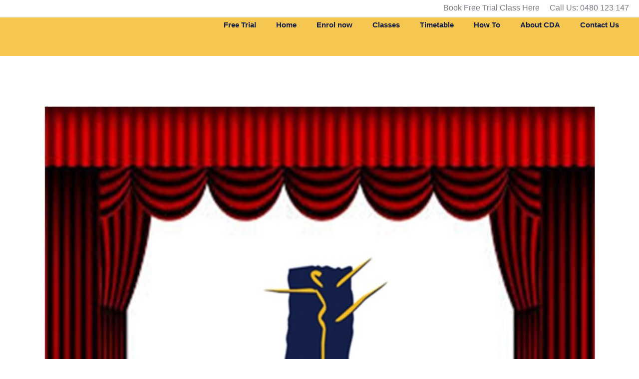

--- FILE ---
content_type: text/html; charset=UTF-8
request_url: https://centenarydance.com.au/2020/11/17/sat-12th-dec-2020-cda-annual-concert/
body_size: 15525
content:
<!DOCTYPE html>
<!--[if IE 8]><html class="ie ie8" lang="en-AU">
<![endif]-->
<!--[if !(IE 8)]><!--><html lang="en-AU" class="cmsmasters_html">
<!--<![endif]--><head><script data-no-optimize="1">var litespeed_docref=sessionStorage.getItem("litespeed_docref");litespeed_docref&&(Object.defineProperty(document,"referrer",{get:function(){return litespeed_docref}}),sessionStorage.removeItem("litespeed_docref"));</script> <meta charset="UTF-8" /><meta name="viewport" content="width=device-width, initial-scale=1, maximum-scale=1" /><meta name="format-detection" content="telephone=no"/><link rel="profile" href="https://gmpg.org/xfn/11" /><link rel="pingback" href="https://centenarydance.com.au/xmlrpc.php" /><link rel="icon" type="image/png" href="/wp/wp-content/themes/dance-studio-child/images/favicon.png" /><title>Sat 12th Dec 2020 &#8211; CDA annual concert &#8211; Centenary Dance Academy</title><meta name='robots' content='max-image-preview:large' /><link rel='dns-prefetch' href='//fonts.googleapis.com' /><link rel="alternate" title="oEmbed (JSON)" type="application/json+oembed" href="https://centenarydance.com.au/wp-json/oembed/1.0/embed?url=https%3A%2F%2Fcentenarydance.com.au%2F2020%2F11%2F17%2Fsat-12th-dec-2020-cda-annual-concert%2F" /><link rel="alternate" title="oEmbed (XML)" type="text/xml+oembed" href="https://centenarydance.com.au/wp-json/oembed/1.0/embed?url=https%3A%2F%2Fcentenarydance.com.au%2F2020%2F11%2F17%2Fsat-12th-dec-2020-cda-annual-concert%2F&#038;format=xml" />
 <script src="//www.googletagmanager.com/gtag/js?id=G-M3B9QEGBLK"  data-cfasync="false" data-wpfc-render="false" type="text/javascript" async></script> <script data-cfasync="false" data-wpfc-render="false" type="text/javascript">var mi_version = '9.11.1';
				var mi_track_user = true;
				var mi_no_track_reason = '';
								var MonsterInsightsDefaultLocations = {"page_location":"https:\/\/centenarydance.com.au\/2020\/11\/17\/sat-12th-dec-2020-cda-annual-concert\/"};
								if ( typeof MonsterInsightsPrivacyGuardFilter === 'function' ) {
					var MonsterInsightsLocations = (typeof MonsterInsightsExcludeQuery === 'object') ? MonsterInsightsPrivacyGuardFilter( MonsterInsightsExcludeQuery ) : MonsterInsightsPrivacyGuardFilter( MonsterInsightsDefaultLocations );
				} else {
					var MonsterInsightsLocations = (typeof MonsterInsightsExcludeQuery === 'object') ? MonsterInsightsExcludeQuery : MonsterInsightsDefaultLocations;
				}

								var disableStrs = [
										'ga-disable-G-M3B9QEGBLK',
									];

				/* Function to detect opted out users */
				function __gtagTrackerIsOptedOut() {
					for (var index = 0; index < disableStrs.length; index++) {
						if (document.cookie.indexOf(disableStrs[index] + '=true') > -1) {
							return true;
						}
					}

					return false;
				}

				/* Disable tracking if the opt-out cookie exists. */
				if (__gtagTrackerIsOptedOut()) {
					for (var index = 0; index < disableStrs.length; index++) {
						window[disableStrs[index]] = true;
					}
				}

				/* Opt-out function */
				function __gtagTrackerOptout() {
					for (var index = 0; index < disableStrs.length; index++) {
						document.cookie = disableStrs[index] + '=true; expires=Thu, 31 Dec 2099 23:59:59 UTC; path=/';
						window[disableStrs[index]] = true;
					}
				}

				if ('undefined' === typeof gaOptout) {
					function gaOptout() {
						__gtagTrackerOptout();
					}
				}
								window.dataLayer = window.dataLayer || [];

				window.MonsterInsightsDualTracker = {
					helpers: {},
					trackers: {},
				};
				if (mi_track_user) {
					function __gtagDataLayer() {
						dataLayer.push(arguments);
					}

					function __gtagTracker(type, name, parameters) {
						if (!parameters) {
							parameters = {};
						}

						if (parameters.send_to) {
							__gtagDataLayer.apply(null, arguments);
							return;
						}

						if (type === 'event') {
														parameters.send_to = monsterinsights_frontend.v4_id;
							var hookName = name;
							if (typeof parameters['event_category'] !== 'undefined') {
								hookName = parameters['event_category'] + ':' + name;
							}

							if (typeof MonsterInsightsDualTracker.trackers[hookName] !== 'undefined') {
								MonsterInsightsDualTracker.trackers[hookName](parameters);
							} else {
								__gtagDataLayer('event', name, parameters);
							}
							
						} else {
							__gtagDataLayer.apply(null, arguments);
						}
					}

					__gtagTracker('js', new Date());
					__gtagTracker('set', {
						'developer_id.dZGIzZG': true,
											});
					if ( MonsterInsightsLocations.page_location ) {
						__gtagTracker('set', MonsterInsightsLocations);
					}
										__gtagTracker('config', 'G-M3B9QEGBLK', {"forceSSL":"true","link_attribution":"true"} );
										window.gtag = __gtagTracker;										(function () {
						/* https://developers.google.com/analytics/devguides/collection/analyticsjs/ */
						/* ga and __gaTracker compatibility shim. */
						var noopfn = function () {
							return null;
						};
						var newtracker = function () {
							return new Tracker();
						};
						var Tracker = function () {
							return null;
						};
						var p = Tracker.prototype;
						p.get = noopfn;
						p.set = noopfn;
						p.send = function () {
							var args = Array.prototype.slice.call(arguments);
							args.unshift('send');
							__gaTracker.apply(null, args);
						};
						var __gaTracker = function () {
							var len = arguments.length;
							if (len === 0) {
								return;
							}
							var f = arguments[len - 1];
							if (typeof f !== 'object' || f === null || typeof f.hitCallback !== 'function') {
								if ('send' === arguments[0]) {
									var hitConverted, hitObject = false, action;
									if ('event' === arguments[1]) {
										if ('undefined' !== typeof arguments[3]) {
											hitObject = {
												'eventAction': arguments[3],
												'eventCategory': arguments[2],
												'eventLabel': arguments[4],
												'value': arguments[5] ? arguments[5] : 1,
											}
										}
									}
									if ('pageview' === arguments[1]) {
										if ('undefined' !== typeof arguments[2]) {
											hitObject = {
												'eventAction': 'page_view',
												'page_path': arguments[2],
											}
										}
									}
									if (typeof arguments[2] === 'object') {
										hitObject = arguments[2];
									}
									if (typeof arguments[5] === 'object') {
										Object.assign(hitObject, arguments[5]);
									}
									if ('undefined' !== typeof arguments[1].hitType) {
										hitObject = arguments[1];
										if ('pageview' === hitObject.hitType) {
											hitObject.eventAction = 'page_view';
										}
									}
									if (hitObject) {
										action = 'timing' === arguments[1].hitType ? 'timing_complete' : hitObject.eventAction;
										hitConverted = mapArgs(hitObject);
										__gtagTracker('event', action, hitConverted);
									}
								}
								return;
							}

							function mapArgs(args) {
								var arg, hit = {};
								var gaMap = {
									'eventCategory': 'event_category',
									'eventAction': 'event_action',
									'eventLabel': 'event_label',
									'eventValue': 'event_value',
									'nonInteraction': 'non_interaction',
									'timingCategory': 'event_category',
									'timingVar': 'name',
									'timingValue': 'value',
									'timingLabel': 'event_label',
									'page': 'page_path',
									'location': 'page_location',
									'title': 'page_title',
									'referrer' : 'page_referrer',
								};
								for (arg in args) {
																		if (!(!args.hasOwnProperty(arg) || !gaMap.hasOwnProperty(arg))) {
										hit[gaMap[arg]] = args[arg];
									} else {
										hit[arg] = args[arg];
									}
								}
								return hit;
							}

							try {
								f.hitCallback();
							} catch (ex) {
							}
						};
						__gaTracker.create = newtracker;
						__gaTracker.getByName = newtracker;
						__gaTracker.getAll = function () {
							return [];
						};
						__gaTracker.remove = noopfn;
						__gaTracker.loaded = true;
						window['__gaTracker'] = __gaTracker;
					})();
									} else {
										console.log("");
					(function () {
						function __gtagTracker() {
							return null;
						}

						window['__gtagTracker'] = __gtagTracker;
						window['gtag'] = __gtagTracker;
					})();
									}</script> <style id='wp-img-auto-sizes-contain-inline-css' type='text/css'>img:is([sizes=auto i],[sizes^="auto," i]){contain-intrinsic-size:3000px 1500px}
/*# sourceURL=wp-img-auto-sizes-contain-inline-css */</style><link data-optimized="2" rel="stylesheet" href="https://centenarydance.com.au/wp-content/litespeed/css/2c7d4d79c3348fa512bd17d920410808.css?ver=54c75" /><style id='global-styles-inline-css' type='text/css'>:root{--wp--preset--aspect-ratio--square: 1;--wp--preset--aspect-ratio--4-3: 4/3;--wp--preset--aspect-ratio--3-4: 3/4;--wp--preset--aspect-ratio--3-2: 3/2;--wp--preset--aspect-ratio--2-3: 2/3;--wp--preset--aspect-ratio--16-9: 16/9;--wp--preset--aspect-ratio--9-16: 9/16;--wp--preset--color--black: #000000;--wp--preset--color--cyan-bluish-gray: #abb8c3;--wp--preset--color--white: #ffffff;--wp--preset--color--pale-pink: #f78da7;--wp--preset--color--vivid-red: #cf2e2e;--wp--preset--color--luminous-vivid-orange: #ff6900;--wp--preset--color--luminous-vivid-amber: #fcb900;--wp--preset--color--light-green-cyan: #7bdcb5;--wp--preset--color--vivid-green-cyan: #00d084;--wp--preset--color--pale-cyan-blue: #8ed1fc;--wp--preset--color--vivid-cyan-blue: #0693e3;--wp--preset--color--vivid-purple: #9b51e0;--wp--preset--color--color-1: #000000;--wp--preset--color--color-2: #ffffff;--wp--preset--color--color-3: #d43c18;--wp--preset--color--color-4: #5173a6;--wp--preset--color--color-5: #959595;--wp--preset--color--color-6: #c0c0c0;--wp--preset--color--color-7: #f4f4f4;--wp--preset--color--color-8: #e1e1e1;--wp--preset--gradient--vivid-cyan-blue-to-vivid-purple: linear-gradient(135deg,rgb(6,147,227) 0%,rgb(155,81,224) 100%);--wp--preset--gradient--light-green-cyan-to-vivid-green-cyan: linear-gradient(135deg,rgb(122,220,180) 0%,rgb(0,208,130) 100%);--wp--preset--gradient--luminous-vivid-amber-to-luminous-vivid-orange: linear-gradient(135deg,rgb(252,185,0) 0%,rgb(255,105,0) 100%);--wp--preset--gradient--luminous-vivid-orange-to-vivid-red: linear-gradient(135deg,rgb(255,105,0) 0%,rgb(207,46,46) 100%);--wp--preset--gradient--very-light-gray-to-cyan-bluish-gray: linear-gradient(135deg,rgb(238,238,238) 0%,rgb(169,184,195) 100%);--wp--preset--gradient--cool-to-warm-spectrum: linear-gradient(135deg,rgb(74,234,220) 0%,rgb(151,120,209) 20%,rgb(207,42,186) 40%,rgb(238,44,130) 60%,rgb(251,105,98) 80%,rgb(254,248,76) 100%);--wp--preset--gradient--blush-light-purple: linear-gradient(135deg,rgb(255,206,236) 0%,rgb(152,150,240) 100%);--wp--preset--gradient--blush-bordeaux: linear-gradient(135deg,rgb(254,205,165) 0%,rgb(254,45,45) 50%,rgb(107,0,62) 100%);--wp--preset--gradient--luminous-dusk: linear-gradient(135deg,rgb(255,203,112) 0%,rgb(199,81,192) 50%,rgb(65,88,208) 100%);--wp--preset--gradient--pale-ocean: linear-gradient(135deg,rgb(255,245,203) 0%,rgb(182,227,212) 50%,rgb(51,167,181) 100%);--wp--preset--gradient--electric-grass: linear-gradient(135deg,rgb(202,248,128) 0%,rgb(113,206,126) 100%);--wp--preset--gradient--midnight: linear-gradient(135deg,rgb(2,3,129) 0%,rgb(40,116,252) 100%);--wp--preset--font-size--small: 13px;--wp--preset--font-size--medium: 20px;--wp--preset--font-size--large: 36px;--wp--preset--font-size--x-large: 42px;--wp--preset--spacing--20: 0.44rem;--wp--preset--spacing--30: 0.67rem;--wp--preset--spacing--40: 1rem;--wp--preset--spacing--50: 1.5rem;--wp--preset--spacing--60: 2.25rem;--wp--preset--spacing--70: 3.38rem;--wp--preset--spacing--80: 5.06rem;--wp--preset--shadow--natural: 6px 6px 9px rgba(0, 0, 0, 0.2);--wp--preset--shadow--deep: 12px 12px 50px rgba(0, 0, 0, 0.4);--wp--preset--shadow--sharp: 6px 6px 0px rgba(0, 0, 0, 0.2);--wp--preset--shadow--outlined: 6px 6px 0px -3px rgb(255, 255, 255), 6px 6px rgb(0, 0, 0);--wp--preset--shadow--crisp: 6px 6px 0px rgb(0, 0, 0);}:where(.is-layout-flex){gap: 0.5em;}:where(.is-layout-grid){gap: 0.5em;}body .is-layout-flex{display: flex;}.is-layout-flex{flex-wrap: wrap;align-items: center;}.is-layout-flex > :is(*, div){margin: 0;}body .is-layout-grid{display: grid;}.is-layout-grid > :is(*, div){margin: 0;}:where(.wp-block-columns.is-layout-flex){gap: 2em;}:where(.wp-block-columns.is-layout-grid){gap: 2em;}:where(.wp-block-post-template.is-layout-flex){gap: 1.25em;}:where(.wp-block-post-template.is-layout-grid){gap: 1.25em;}.has-black-color{color: var(--wp--preset--color--black) !important;}.has-cyan-bluish-gray-color{color: var(--wp--preset--color--cyan-bluish-gray) !important;}.has-white-color{color: var(--wp--preset--color--white) !important;}.has-pale-pink-color{color: var(--wp--preset--color--pale-pink) !important;}.has-vivid-red-color{color: var(--wp--preset--color--vivid-red) !important;}.has-luminous-vivid-orange-color{color: var(--wp--preset--color--luminous-vivid-orange) !important;}.has-luminous-vivid-amber-color{color: var(--wp--preset--color--luminous-vivid-amber) !important;}.has-light-green-cyan-color{color: var(--wp--preset--color--light-green-cyan) !important;}.has-vivid-green-cyan-color{color: var(--wp--preset--color--vivid-green-cyan) !important;}.has-pale-cyan-blue-color{color: var(--wp--preset--color--pale-cyan-blue) !important;}.has-vivid-cyan-blue-color{color: var(--wp--preset--color--vivid-cyan-blue) !important;}.has-vivid-purple-color{color: var(--wp--preset--color--vivid-purple) !important;}.has-black-background-color{background-color: var(--wp--preset--color--black) !important;}.has-cyan-bluish-gray-background-color{background-color: var(--wp--preset--color--cyan-bluish-gray) !important;}.has-white-background-color{background-color: var(--wp--preset--color--white) !important;}.has-pale-pink-background-color{background-color: var(--wp--preset--color--pale-pink) !important;}.has-vivid-red-background-color{background-color: var(--wp--preset--color--vivid-red) !important;}.has-luminous-vivid-orange-background-color{background-color: var(--wp--preset--color--luminous-vivid-orange) !important;}.has-luminous-vivid-amber-background-color{background-color: var(--wp--preset--color--luminous-vivid-amber) !important;}.has-light-green-cyan-background-color{background-color: var(--wp--preset--color--light-green-cyan) !important;}.has-vivid-green-cyan-background-color{background-color: var(--wp--preset--color--vivid-green-cyan) !important;}.has-pale-cyan-blue-background-color{background-color: var(--wp--preset--color--pale-cyan-blue) !important;}.has-vivid-cyan-blue-background-color{background-color: var(--wp--preset--color--vivid-cyan-blue) !important;}.has-vivid-purple-background-color{background-color: var(--wp--preset--color--vivid-purple) !important;}.has-black-border-color{border-color: var(--wp--preset--color--black) !important;}.has-cyan-bluish-gray-border-color{border-color: var(--wp--preset--color--cyan-bluish-gray) !important;}.has-white-border-color{border-color: var(--wp--preset--color--white) !important;}.has-pale-pink-border-color{border-color: var(--wp--preset--color--pale-pink) !important;}.has-vivid-red-border-color{border-color: var(--wp--preset--color--vivid-red) !important;}.has-luminous-vivid-orange-border-color{border-color: var(--wp--preset--color--luminous-vivid-orange) !important;}.has-luminous-vivid-amber-border-color{border-color: var(--wp--preset--color--luminous-vivid-amber) !important;}.has-light-green-cyan-border-color{border-color: var(--wp--preset--color--light-green-cyan) !important;}.has-vivid-green-cyan-border-color{border-color: var(--wp--preset--color--vivid-green-cyan) !important;}.has-pale-cyan-blue-border-color{border-color: var(--wp--preset--color--pale-cyan-blue) !important;}.has-vivid-cyan-blue-border-color{border-color: var(--wp--preset--color--vivid-cyan-blue) !important;}.has-vivid-purple-border-color{border-color: var(--wp--preset--color--vivid-purple) !important;}.has-vivid-cyan-blue-to-vivid-purple-gradient-background{background: var(--wp--preset--gradient--vivid-cyan-blue-to-vivid-purple) !important;}.has-light-green-cyan-to-vivid-green-cyan-gradient-background{background: var(--wp--preset--gradient--light-green-cyan-to-vivid-green-cyan) !important;}.has-luminous-vivid-amber-to-luminous-vivid-orange-gradient-background{background: var(--wp--preset--gradient--luminous-vivid-amber-to-luminous-vivid-orange) !important;}.has-luminous-vivid-orange-to-vivid-red-gradient-background{background: var(--wp--preset--gradient--luminous-vivid-orange-to-vivid-red) !important;}.has-very-light-gray-to-cyan-bluish-gray-gradient-background{background: var(--wp--preset--gradient--very-light-gray-to-cyan-bluish-gray) !important;}.has-cool-to-warm-spectrum-gradient-background{background: var(--wp--preset--gradient--cool-to-warm-spectrum) !important;}.has-blush-light-purple-gradient-background{background: var(--wp--preset--gradient--blush-light-purple) !important;}.has-blush-bordeaux-gradient-background{background: var(--wp--preset--gradient--blush-bordeaux) !important;}.has-luminous-dusk-gradient-background{background: var(--wp--preset--gradient--luminous-dusk) !important;}.has-pale-ocean-gradient-background{background: var(--wp--preset--gradient--pale-ocean) !important;}.has-electric-grass-gradient-background{background: var(--wp--preset--gradient--electric-grass) !important;}.has-midnight-gradient-background{background: var(--wp--preset--gradient--midnight) !important;}.has-small-font-size{font-size: var(--wp--preset--font-size--small) !important;}.has-medium-font-size{font-size: var(--wp--preset--font-size--medium) !important;}.has-large-font-size{font-size: var(--wp--preset--font-size--large) !important;}.has-x-large-font-size{font-size: var(--wp--preset--font-size--x-large) !important;}
/*# sourceURL=global-styles-inline-css */</style><style id='classic-theme-styles-inline-css' type='text/css'>/*! This file is auto-generated */
.wp-block-button__link{color:#fff;background-color:#32373c;border-radius:9999px;box-shadow:none;text-decoration:none;padding:calc(.667em + 2px) calc(1.333em + 2px);font-size:1.125em}.wp-block-file__button{background:#32373c;color:#fff;text-decoration:none}
/*# sourceURL=/wp-includes/css/classic-themes.min.css */</style> <script type="litespeed/javascript" data-src="https://centenarydance.com.au/wp-content/plugins/google-analytics-for-wordpress/assets/js/frontend-gtag.min.js" id="monsterinsights-frontend-script-js" data-wp-strategy="async"></script> <script data-cfasync="false" data-wpfc-render="false" type="text/javascript" id='monsterinsights-frontend-script-js-extra'>/*  */
var monsterinsights_frontend = {"js_events_tracking":"true","download_extensions":"doc,pdf,ppt,zip,xls,docx,pptx,xlsx","inbound_paths":"[{\"path\":\"\\\/go\\\/\",\"label\":\"affiliate\"},{\"path\":\"\\\/recommend\\\/\",\"label\":\"affiliate\"}]","home_url":"https:\/\/centenarydance.com.au","hash_tracking":"false","v4_id":"G-M3B9QEGBLK"};/*  */</script> <script type="litespeed/javascript" data-src="https://centenarydance.com.au/wp-includes/js/jquery/jquery.min.js" id="jquery-core-js"></script> <link rel="https://api.w.org/" href="https://centenarydance.com.au/wp-json/" /><link rel="alternate" title="JSON" type="application/json" href="https://centenarydance.com.au/wp-json/wp/v2/posts/9999" /><link rel="EditURI" type="application/rsd+xml" title="RSD" href="https://centenarydance.com.au/xmlrpc.php?rsd" /><link rel="canonical" href="https://centenarydance.com.au/2020/11/17/sat-12th-dec-2020-cda-annual-concert/" /><link rel='shortlink' href='https://centenarydance.com.au/?p=9999' /><style type="text/css">.header_top,
	.header_top_outer,
	.header_top_inner, 
	.header_top_aligner, 
	.header_top_donation_but {
		height : 35px;
	}
	
	.fixed_header .header_mid,
	.fixed_header .header_mid_outer,
	.fixed_header .header_mid .header_mid_inner,
	.fixed_header .header_mid .header_mid_inner .search_wrap_inner,
	.fixed_header .header_mid .header_mid_inner .header_donation_but_wrap_inner,
	.fixed_header .header_mid .header_mid_inner .slogan_wrap_inner,
	.fixed_header .header_mid .header_mid_inner .social_wrap_inner,
	.fixed_header .header_mid .header_mid_inner nav > div > ul,
	.fixed_header .header_mid .header_mid_inner nav > div > ul > li,
	.fixed_header .header_mid .header_mid_inner .logo,
	.fixed_header .header_mid .header_mid_inner .resp_nav_wrap_inner {
		height : 100%;
	}
	
	.header_mid,
	.header_mid_outer,
	.header_mid .header_mid_inner,
	.header_mid .header_mid_inner .search_wrap_inner,
	.header_mid .header_mid_inner .header_donation_but_wrap_inner,
	.header_mid .header_mid_inner .slogan_wrap_inner,
	.header_mid .header_mid_inner .social_wrap_inner,
	.header_mid .header_mid_inner nav > div > ul,
	.header_mid .header_mid_inner nav > div > ul > li,
	.header_mid .header_mid_inner .logo,
	.header_mid .header_mid_inner .resp_nav_wrap_inner {
		height : 77px;
	}
	
	.header_bot,
	.header_bot_outer,
	.header_bot .header_bot_inner nav > div > ul,
	.header_bot .header_bot_inner nav > div > ul > li {
		height : 50px;
	}
	
	#page.cmsmasters_heading_after_header #middle, 
	#page.cmsmasters_heading_under_header #middle .headline .headline_outer {
		padding-top : 77px;
	}
	
	#page.cmsmasters_heading_after_header.enable_header_top #middle, 
	#page.cmsmasters_heading_under_header.enable_header_top #middle .headline .headline_outer {
		padding-top : 112px;
	}
	
	#page.cmsmasters_heading_after_header.enable_header_bottom #middle, 
	#page.cmsmasters_heading_under_header.enable_header_bottom #middle .headline .headline_outer {
		padding-top : 127px;
	}
	
	#page.cmsmasters_heading_after_header.enable_header_top.enable_header_bottom #middle, 
	#page.cmsmasters_heading_under_header.enable_header_top.enable_header_bottom #middle .headline .headline_outer {
		padding-top : 162px;
	}
	
	.cmsmasters_added_product_info {
		margin-top : 67px;
	}
	
	.header_mid_scroll .cmsmasters_added_product_info {
		margin-top : 51.333333333333px;
	}
	
	.header_mid .header_mid_inner .cmsmasters_dynamic_cart .widget_shopping_cart_content {
		margin-top: -10px;
	}
	
	.header_mid.header_mid_scroll .header_mid_inner .cmsmasters_dynamic_cart .widget_shopping_cart_content {
		margin-top: -5px;
	}
	
	@media only screen and (max-width: 1024px) {
		.header_top,
		.header_top_outer,
		.header_top_inner,
		.header_top_aligner,
		.header_top_donation_but,
		.header_mid_outer,
		.header_mid .header_mid_inner .search_wrap.search_opened,
		.header_mid .header_mid_inner nav > div > ul,
		.header_mid .header_mid_inner nav > div > ul > li,
		.header_bot,
		.header_bot_outer,
		.header_bot .header_bot_inner nav > div > ul,
		.header_bot .header_bot_inner nav > div > ul > li {
			height : auto;
		}
		
		
		.header_mid .header_mid_inner .cmsmasters_dynamic_cart,
		.header_mid .header_mid_inner .logo_wrap .logo,
		.header_mid .header_mid_inner .resp_nav_wrap .resp_nav_wrap_inner,
		.header_mid .header_mid_inner .search_wrap,
		.header_mid_inner .slogan_wrap,
		.header_mid_inner .social_wrap {
			height : 77px;
		}
		
		.header_mid,
		.header_mid .header_mid_inner {
			height : auto;
		}
		
		#page.cmsmasters_heading_after_header #middle, 
		#page.cmsmasters_heading_under_header #middle .headline .headline_outer, 
		#page.cmsmasters_heading_after_header.enable_header_top #middle, 
		#page.cmsmasters_heading_under_header.enable_header_top #middle .headline .headline_outer, 
		#page.cmsmasters_heading_after_header.enable_header_bottom #middle, 
		#page.cmsmasters_heading_under_header.enable_header_bottom #middle .headline .headline_outer, 
		#page.cmsmasters_heading_after_header.enable_header_top.enable_header_bottom #middle, 
		#page.cmsmasters_heading_under_header.enable_header_top.enable_header_bottom #middle .headline .headline_outer {
			padding-top : 0 !important;
		}
	}
	
	@media only screen and (max-width: 767px) {
		.header_bot,
		.header_mid .header_mid_inner .search_wrap {
			height : auto;
		}
	}
	
	@media only screen and (max-width: 540px) {
		.header_mid .header_mid_outer .header_mid_inner .resp_nav_wrap {
			height : 77px;
		}
	}

	#footer.cmsmasters_footer_default .footer_inner {
		min-height:500px;
	}
	
	.fixed_footer #main {
		margin-bottom:500px;
	}</style><style type="text/css">.recentcomments a{display:inline !important;padding:0 !important;margin:0 !important;}</style><meta name="generator" content="Powered by Slider Revolution 6.7.32 - responsive, Mobile-Friendly Slider Plugin for WordPress with comfortable drag and drop interface." /><link rel="icon" href="https://centenarydance.com.au/wp-content/uploads/2022/08/cropped-logo-cda-32x32.png" sizes="32x32" /><link rel="icon" href="https://centenarydance.com.au/wp-content/uploads/2022/08/cropped-logo-cda-192x192.png" sizes="192x192" /><link rel="apple-touch-icon" href="https://centenarydance.com.au/wp-content/uploads/2022/08/cropped-logo-cda-180x180.png" /><meta name="msapplication-TileImage" content="https://centenarydance.com.au/wp-content/uploads/2022/08/cropped-logo-cda-270x270.png" /> <script type="litespeed/javascript">function setREVStartSize(e){window.RSIW=window.RSIW===undefined?window.innerWidth:window.RSIW;window.RSIH=window.RSIH===undefined?window.innerHeight:window.RSIH;try{var pw=document.getElementById(e.c).parentNode.offsetWidth,newh;pw=pw===0||isNaN(pw)||(e.l=="fullwidth"||e.layout=="fullwidth")?window.RSIW:pw;e.tabw=e.tabw===undefined?0:parseInt(e.tabw);e.thumbw=e.thumbw===undefined?0:parseInt(e.thumbw);e.tabh=e.tabh===undefined?0:parseInt(e.tabh);e.thumbh=e.thumbh===undefined?0:parseInt(e.thumbh);e.tabhide=e.tabhide===undefined?0:parseInt(e.tabhide);e.thumbhide=e.thumbhide===undefined?0:parseInt(e.thumbhide);e.mh=e.mh===undefined||e.mh==""||e.mh==="auto"?0:parseInt(e.mh,0);if(e.layout==="fullscreen"||e.l==="fullscreen")
newh=Math.max(e.mh,window.RSIH);else{e.gw=Array.isArray(e.gw)?e.gw:[e.gw];for(var i in e.rl)if(e.gw[i]===undefined||e.gw[i]===0)e.gw[i]=e.gw[i-1];e.gh=e.el===undefined||e.el===""||(Array.isArray(e.el)&&e.el.length==0)?e.gh:e.el;e.gh=Array.isArray(e.gh)?e.gh:[e.gh];for(var i in e.rl)if(e.gh[i]===undefined||e.gh[i]===0)e.gh[i]=e.gh[i-1];var nl=new Array(e.rl.length),ix=0,sl;e.tabw=e.tabhide>=pw?0:e.tabw;e.thumbw=e.thumbhide>=pw?0:e.thumbw;e.tabh=e.tabhide>=pw?0:e.tabh;e.thumbh=e.thumbhide>=pw?0:e.thumbh;for(var i in e.rl)nl[i]=e.rl[i]<window.RSIW?0:e.rl[i];sl=nl[0];for(var i in nl)if(sl>nl[i]&&nl[i]>0){sl=nl[i];ix=i}
var m=pw>(e.gw[ix]+e.tabw+e.thumbw)?1:(pw-(e.tabw+e.thumbw))/(e.gw[ix]);newh=(e.gh[ix]*m)+(e.tabh+e.thumbh)}
var el=document.getElementById(e.c);if(el!==null&&el)el.style.height=newh+"px";el=document.getElementById(e.c+"_wrapper");if(el!==null&&el){el.style.height=newh+"px";el.style.display="block"}}catch(e){console.log("Failure at Presize of Slider:"+e)}}</script> <style type="text/css" id="wp-custom-css">.tribe-events-title-bar, .tribe-events-page-title {
display: none;
}
h5.cmsmasters_project_title a {
	color: white !important;
}
.pl-categs-dance-instructors h5.pl_subtitle {
	display:none;
}
#top_line_nav li a {
	font-size: 1rem;
}
.cmsmasters_quotes_slider.cmsmasters_quotes_slider_type_box .quote_image img {
	display: none;
}</style><style id='rs-plugin-settings-inline-css' type='text/css'>#rs-demo-id {}
/*# sourceURL=rs-plugin-settings-inline-css */</style></head><body class="wp-singular post-template-default single single-post postid-9999 single-format-standard wp-theme-dance-studio wp-child-theme-dance-studio-child"><div id="page" class="chrome_only cmsmasters_liquid fixed_header fixed_footer enable_header_top cmsmasters_heading_under_header hfeed site"><div id="main"><header id="header"><div class="header_top" data-height="35"><div class="header_top_outer"><div class="header_top_inner"><div class="header_top_right"><div class="nav_wrap"><a class="responsive_top_nav cmsmasters_theme_icon_resp_nav" href="javascript:void(0);"></a><nav><div class="menu-top-navigation-container"><ul id="top_line_nav" class="top_line_nav"><li id="menu-item-8452" class="menu-item menu-item-type-custom menu-item-object-custom menu-item-8452"><a href="https://www.thinksmartsoftware-au.com/ocr/single_class_listings_view.php?c=538E9BE047AC9&#038;p_id=2&#038;t=dancebiz&#038;set=yes">Book Free Trial Class Here</a></li><li id="menu-item-8453" class="menu-item menu-item-type-custom menu-item-object-custom menu-item-8453"><a>Call Us: 0480 123 147</a></li></ul></div></nav></div></div></div></div><div class="header_top_but closed"><span class="cmsmasters-icon-angle-down"></span></div></div><div class="header_mid" data-height="77"><div class="header_mid_outer"><div class="header_mid_inner"><div class="logo_wrap"><style type="text/css">.header_mid .header_mid_inner .logo_wrap {
		width : 219px;
	}</style><a href="https://centenarydance.com.au" title="Centenary Dance Academy" class="logo">
<img data-lazyloaded="1" src="[data-uri]" width="390" height="137" data-src="https://centenarydance.com.au/wp-content/uploads/2018/10/CDA-Logo-transparent-landscape-small.png" alt="Centenary Dance Academy" /><style type="text/css">.header_mid_inner .logo img.logo_retina {
		max-width : 195px;
	}</style><img data-lazyloaded="1" src="[data-uri]" class="logo_retina" data-src="https://centenarydance.com.au/wp-content/uploads/2018/10/CDA-Logo-transparent-landscape-small.png" alt="Centenary Dance Academy" width="195" height="68.5" /></a></div><div class="resp_nav_wrap"><div class="resp_nav_wrap_inner"><div class="resp_nav_content"><a class="responsive_nav cmsmasters_theme_icon_resp_nav" href="javascript:void(0);"></a></div></div></div><nav role="navigation"><div class="menu-mainmenu-container"><ul id="navigation" class="navigation"><li id="menu-item-13125" class="menu-item menu-item-type-custom menu-item-object-custom menu-item-13125 menu-item-depth-0"><a href="https://www.thinksmartsoftware-au.com/ocr/single_class_listings_view.php?c=538E9BE047AC9&#038;p_id=2&#038;t=dancebiz&#038;set=yes"><span class="nav_bg_clr"></span><span>Free Trial</span></a></li><li id="menu-item-8560" class="menu-item menu-item-type-post_type menu-item-object-page menu-item-home menu-item-8560 menu-item-depth-0"><a href="https://centenarydance.com.au/"><span class="nav_bg_clr"></span><span>Home</span></a></li><li id="menu-item-11564" class="menu-item menu-item-type-custom menu-item-object-custom menu-item-has-children menu-item-11564 menu-item-depth-0"><a target="_blank" href="https://www.thinksmartsoftware-au.com/ocr/schedule_view.php?c=538E9BE047AC9&#038;p_id=1&#038;t=dancebiz&#038;set=yes"><span class="nav_bg_clr"></span><span>Enrol now</span></a><ul class="sub-menu"><li id="menu-item-9214" class="menu-item menu-item-type-custom menu-item-object-custom menu-item-9214 menu-item-depth-1"><a target="_blank" href="https://centenarydance.com.au/wp-content/uploads/2026/01/Term-1-2026-Timetable-as-at-14-Jan-2026-Subject-to-change-1.pdf"><span>Timetable (PDF)</span></a></li><li id="menu-item-9215" class="menu-item menu-item-type-custom menu-item-object-custom menu-item-9215 menu-item-depth-1"><a href="https://www.thinksmartsoftware-au.com/ocr/schedule_view.php?c=538E9BE047AC9&#038;p_id=1&#038;t=dancebiz&#038;set=yes"><span>Interactive Timetable</span></a></li><li id="menu-item-9216" class="menu-item menu-item-type-custom menu-item-object-custom menu-item-9216 menu-item-depth-1"><a href="https://www.thinksmartsoftware-au.com/ocr/single_class_listings_view.php?c=538E9BE047AC9&#038;p_id=2&#038;t=dancebiz&#038;set=yes"><span>Trial Class</span></a></li></ul></li><li id="menu-item-8568" class="menu-item menu-item-type-post_type menu-item-object-page menu-item-has-children menu-item-8568 menu-item-depth-0"><a href="https://centenarydance.com.au/classes/"><span class="nav_bg_clr"></span><span>Classes</span></a><ul class="sub-menu"><li id="menu-item-8761" class="menu-item menu-item-type-custom menu-item-object-custom menu-item-has-children menu-item-8761 menu-item-depth-1"><a><span>Early Years</span></a><ul class="sub-menu"><li id="menu-item-8763" class="menu-item menu-item-type-custom menu-item-object-custom menu-item-8763 menu-item-depth-subitem"><a href="https://centenarydance.com.au/project/ready-set-move/"><span>Ready Set Move (1.5-3 years)</span></a></li><li id="menu-item-8764" class="menu-item menu-item-type-custom menu-item-object-custom menu-item-8764 menu-item-depth-subitem"><a href="https://centenarydance.com.au/project/ready-set-dance/"><span>Ready Set Dance (3-5 years)</span></a></li></ul></li><li id="menu-item-8797" class="menu-item menu-item-type-custom menu-item-object-custom menu-item-8797 menu-item-depth-1"><a href="https://centenarydance.com.au/classes/ballet"><span>Ballet</span></a></li><li id="menu-item-8832" class="menu-item menu-item-type-custom menu-item-object-custom menu-item-8832 menu-item-depth-1"><a href="https://centenarydance.com.au/project/jazz/"><span>Jazz</span></a></li><li id="menu-item-8845" class="menu-item menu-item-type-custom menu-item-object-custom menu-item-8845 menu-item-depth-1"><a href="https://centenarydance.com.au/project/tap/"><span>Tap</span></a></li><li id="menu-item-8855" class="menu-item menu-item-type-custom menu-item-object-custom menu-item-8855 menu-item-depth-1"><a href="https://centenarydance.com.au/project/contemporary/"><span>Contemporary</span></a></li><li id="menu-item-8853" class="menu-item menu-item-type-custom menu-item-object-custom menu-item-8853 menu-item-depth-1"><a href="https://centenarydance.com.au/project/hip-hop/"><span>Hip Hop</span></a></li><li id="menu-item-9213" class="menu-item menu-item-type-custom menu-item-object-custom menu-item-9213 menu-item-depth-1"><a href="https://centenarydance.com.au/project/acrobatics-arts-classes/"><span>Acrobatics</span></a></li><li id="menu-item-8851" class="menu-item menu-item-type-custom menu-item-object-custom menu-item-has-children menu-item-8851 menu-item-depth-1"><a href="#"><span>More</span></a><ul class="sub-menu"><li id="menu-item-9779" class="menu-item menu-item-type-custom menu-item-object-custom menu-item-9779 menu-item-depth-subitem"><a href="https://centenarydance.com.au/project/majestic-aerial/"><span>Aerial</span></a></li><li id="menu-item-8857" class="menu-item menu-item-type-custom menu-item-object-custom menu-item-8857 menu-item-depth-subitem"><a href="https://centenarydance.com.au/project/adult-dance-classes/"><span>Adult Dance</span></a></li><li id="menu-item-8848" class="menu-item menu-item-type-custom menu-item-object-custom menu-item-8848 menu-item-depth-subitem"><a href="https://centenarydance.com.au/project/otherclasses/"><span>Performance Company</span></a></li><li id="menu-item-8859" class="menu-item menu-item-type-custom menu-item-object-custom menu-item-8859 menu-item-depth-subitem"><a href="https://centenarydance.com.au/project/otherclasses/"><span>Masterclasses</span></a></li><li id="menu-item-8850" class="menu-item menu-item-type-custom menu-item-object-custom menu-item-8850 menu-item-depth-subitem"><a href="https://centenarydance.com.au/project/otherclasses/"><span>Private Lessons</span></a></li></ul></li></ul></li><li id="menu-item-10289" class="menu-item menu-item-type-custom menu-item-object-custom menu-item-10289 menu-item-depth-0"><a href="https://centenarydance.com.au/wp-content/uploads/2026/01/Term-1-2026-Timetable-as-at-14-Jan-2026-Subject-to-change-1.pdf"><span class="nav_bg_clr"></span><span>Timetable</span></a></li><li id="menu-item-8954" class="menu-item menu-item-type-custom menu-item-object-custom menu-item-has-children menu-item-8954 menu-item-depth-0"><a href="#"><span class="nav_bg_clr"></span><span>How To</span></a><ul class="sub-menu"><li id="menu-item-8960" class="menu-item menu-item-type-custom menu-item-object-custom menu-item-8960 menu-item-depth-1"><a href="https://centenarydance.com.au/how-to-register-for-a-free-trial-class/"><span>How to register for free trial</span></a></li><li id="menu-item-9607" class="menu-item menu-item-type-post_type menu-item-object-page menu-item-9607 menu-item-depth-1"><a href="https://centenarydance.com.au/how-to-register-enrol/"><span>How to register enrolment</span></a></li><li id="menu-item-8956" class="menu-item menu-item-type-custom menu-item-object-custom menu-item-8956 menu-item-depth-1"><a target="_blank" href="https://centenarydance.com.au/wp-content/uploads/2025/01/Centenary-Dance-Academy-Dance-Attire-Policy-2025.pdf"><span>How To Dress for Dance Classes</span></a></li><li id="menu-item-11507" class="menu-item menu-item-type-custom menu-item-object-custom menu-item-11507 menu-item-depth-1"><a href="https://centenarydance.com.au/wp-content/uploads/2026/01/What-Shoes.pdf"><span>What Shoes</span></a></li><li id="menu-item-8989" class="menu-item menu-item-type-custom menu-item-object-custom menu-item-8989 menu-item-depth-1"><a target="_blank" href="https://centenarydance.com.au/wp-content/uploads/2026/01/1.-Age-Chart-2026.pdf"><span>Age Guide</span></a></li><li id="menu-item-10716" class="menu-item menu-item-type-post_type menu-item-object-page menu-item-10716 menu-item-depth-1"><a href="https://centenarydance.com.au/dance-industry/"><span>Dance Industry</span></a></li><li id="menu-item-10443" class="menu-item menu-item-type-post_type menu-item-object-page menu-item-10443 menu-item-depth-1"><a href="https://centenarydance.com.au/how-to-join-cda-performance-troupes-4/"><span>How to Join CDA Performance Troupes</span></a></li><li id="menu-item-10438" class="menu-item menu-item-type-post_type menu-item-object-page menu-item-10438 menu-item-depth-1"><a href="https://centenarydance.com.au/dance-exams-2/"><span>Dance Exams</span></a></li><li id="menu-item-10639" class="menu-item menu-item-type-custom menu-item-object-custom menu-item-10639 menu-item-depth-1"><a href="https://centenarydance.com.au/wp-content/uploads/2022/06/CDA-Aerial-Application-Questionnaire.docx"><span>Aerial Application</span></a></li><li id="menu-item-10459" class="menu-item menu-item-type-post_type menu-item-object-page menu-item-10459 menu-item-depth-1"><a href="https://centenarydance.com.au/studio-hire/"><span>Studio Hire</span></a></li><li id="menu-item-10473" class="menu-item menu-item-type-post_type menu-item-object-page menu-item-10473 menu-item-depth-1"><a href="https://centenarydance.com.au/faqs/"><span>FAQs</span></a></li><li id="menu-item-9190" class="menu-item menu-item-type-custom menu-item-object-custom menu-item-9190 menu-item-depth-1"><a target="_blank" href="https://centenarydance.com.au/wp-content/uploads/2026/01/2026-Terms-and-Conditions-as-at-1st-Jan-2026.pdf"><span>Terms and Conditions</span></a></li></ul></li><li id="menu-item-8566" class="menu-item menu-item-type-post_type menu-item-object-page menu-item-has-children menu-item-8566 menu-item-depth-0"><a href="https://centenarydance.com.au/about/"><span class="nav_bg_clr"></span><span>About CDA</span></a><ul class="sub-menu"><li id="menu-item-8686" class="menu-item menu-item-type-post_type menu-item-object-page menu-item-8686 menu-item-depth-1"><a href="https://centenarydance.com.au/instructor-profiles/"><span>Our Team</span></a></li></ul></li><li id="menu-item-8590" class="menu-item menu-item-type-post_type menu-item-object-page menu-item-8590 menu-item-depth-0"><a href="https://centenarydance.com.au/contact/"><span class="nav_bg_clr"></span><span>Contact Us</span></a></li></ul></div><div class="cl"></div></nav></div></div></div></header><div id="middle"><div class="headline"><div class="headline_outer cmsmasters_headline_disabled"></div></div><div class="middle_inner"><div class="content_wrap fullwidth"><div class="middle_content entry" role="main"><div class="blog opened-article"><article id="post-9999" class="post-9999 post type-post status-publish format-standard has-post-thumbnail hentry category-news"><div class="cmsmasters_post_cont"><figure class="cmsmasters_img_wrap"><a href="https://centenarydance.com.au/wp-content/uploads/2020/11/Screenshot-2020-11-17-104638.jpg" title="Sat 12th Dec 2020 &#8211; CDA annual concert" rel="ilightbox[img_9999_696d3af6336f4]" class="cmsmasters_img_link"><img data-lazyloaded="1" src="[data-uri]" width="1120" height="718" data-src="https://centenarydance.com.au/wp-content/uploads/2020/11/Screenshot-2020-11-17-104638.jpg" class=" wp-post-image" alt="Sat 12th Dec 2020 &#8211; CDA annual concert" title="Sat 12th Dec 2020 &#8211; CDA annual concert" decoding="async" fetchpriority="high" data-srcset="https://centenarydance.com.au/wp-content/uploads/2020/11/Screenshot-2020-11-17-104638.jpg 1120w, https://centenarydance.com.au/wp-content/uploads/2020/11/Screenshot-2020-11-17-104638-300x192.jpg 300w, https://centenarydance.com.au/wp-content/uploads/2020/11/Screenshot-2020-11-17-104638-1024x656.jpg 1024w, https://centenarydance.com.au/wp-content/uploads/2020/11/Screenshot-2020-11-17-104638-768x492.jpg 768w, https://centenarydance.com.au/wp-content/uploads/2020/11/Screenshot-2020-11-17-104638-580x372.jpg 580w, https://centenarydance.com.au/wp-content/uploads/2020/11/Screenshot-2020-11-17-104638-860x551.jpg 860w" data-sizes="(max-width: 1120px) 100vw, 1120px" /></a></figure><div class="cmsmasters_post_cont_inner"><div class="cmsmasters_post_cont_date_wrap"><div class="cmsmasters_post_cont_date entry-meta"><span class="cmsmasters_post_date"><abbr class="published" title="November 17, 2020"><span class="cmsmasters_day_mon">17 November</span><span class="cmsmasters_year">2020</span></abbr><abbr class="dn date updated" title="November 17, 2020">November 17, 2020</abbr></span></div></div><div class="cmsmasters_post_content_wrap"><header class="cmsmasters_post_header entry-header"><h2 class="cmsmasters_post_title entry-title">Sat 12th Dec 2020 &#8211; CDA annual concert</h2></header><div class="cmsmasters_post_content entry-content"><style type="text/css"></style><p><img data-lazyloaded="1" src="[data-uri]" decoding="async" class="alignnone size-full wp-image-9960" data-src="https://centenarydance.com.au/wp-content/uploads/2020/09/Concert-2020-1.jpg" alt="" width="1240" height="1754" data-srcset="https://centenarydance.com.au/wp-content/uploads/2020/09/Concert-2020-1.jpg 1240w, https://centenarydance.com.au/wp-content/uploads/2020/09/Concert-2020-1-212x300.jpg 212w, https://centenarydance.com.au/wp-content/uploads/2020/09/Concert-2020-1-724x1024.jpg 724w, https://centenarydance.com.au/wp-content/uploads/2020/09/Concert-2020-1-768x1086.jpg 768w, https://centenarydance.com.au/wp-content/uploads/2020/09/Concert-2020-1-1086x1536.jpg 1086w, https://centenarydance.com.au/wp-content/uploads/2020/09/Concert-2020-1-580x820.jpg 580w, https://centenarydance.com.au/wp-content/uploads/2020/09/Concert-2020-1-860x1216.jpg 860w, https://centenarydance.com.au/wp-content/uploads/2020/09/Concert-2020-1-1160x1641.jpg 1160w" data-sizes="(max-width: 1240px) 100vw, 1240px" /></p><div class="cl"></div></div><div class="cmsmasters_post_cont_info entry-meta"><div class="cmsmasters_post_meta_info"><a href="#" onclick="cmsmasters_like(9999); return false;" id="cmsmastersLike-9999" class="cmsmastersLike cmsmasters_theme_icon_like"><span>0</span></a></div><span class="cmsmasters_post_user_name"><a href="https://centenarydance.com.au/author/mari/" title="Posts by MS" class="vcard author"><span class="fn">MS</span></a></span><span class="cmsmasters_post_category"><a href="https://centenarydance.com.au/category/news/" class="cmsmasters_cat_color cmsmasters_cat_18" rel="category tag">News</a></span></div><aside class="share_posts"><h6 class="share_posts_title">Share this post?</h6><div class="share_posts_inner">
<a class="cmsmasters-icon-facebook-circled" href="https://www.facebook.com/sharer/sharer.php?display=popup&u=https%3A%2F%2Fcentenarydance.com.au%2F2020%2F11%2F17%2Fsat-12th-dec-2020-cda-annual-concert%2F"></a>
<a class="cmsmasters-icon-twitter-circled" href="https://twitter.com/intent/tweet?text=Check+out+%27Sat+12th+Dec+2020+%E2%80%93+CDA+annual+concert%27+on+Centenary+Dance+Academy+website&url=https%3A%2F%2Fcentenarydance.com.au%2F2020%2F11%2F17%2Fsat-12th-dec-2020-cda-annual-concert%2F"></a>
<a class="cmsmasters-icon-pinterest-circled-1" href="https://pinterest.com/pin/create/button/?url=https%3A%2F%2Fcentenarydance.com.au%2F2020%2F11%2F17%2Fsat-12th-dec-2020-cda-annual-concert%2F&#038;media=http%3A%2F%2Fcentenarydance.com.au%2Fwp-content%2Fuploads%2F2020%2F09%2FConcert-2020-1.jpg&#038;description=Sat%2012th%20Dec%202020%20&#8211;%20CDA%20annual%20concert"></a></div></aside></div></div></div></article><aside class="post_nav"><span class="cmsmasters_prev_post"><a href="https://centenarydance.com.au/2020/07/22/term-3/" rel="prev">CDA Term 3 2020</a><span class="cmsmasters_theme_icon_slide_prev"></span></span><span class="cmsmasters_next_post"><a href="https://centenarydance.com.au/2020/12/22/open-day-9am-to-12pm-sat-23rd-jan-2021/" rel="next">Open Day! 9am to 12pm, Sat 23rd Jan 2021  </a><span class="cmsmasters_theme_icon_slide_next"></span></span></aside></div></div></div></div></div><a href="javascript:void(0);" id="slide_top" class="cmsmasters_theme_icon_slide_top"></a></div><footer id="footer" role="contentinfo" class="cmsmasters_color_scheme_footer cmsmasters_footer_default"><div class="footer_bg"><div class="footer_inner"><div class="social_wrap"><div class="social_wrap_inner"><ul><li>
<a href="https://www.facebook.com/CentenaryDanceAcademy" class="cmsmasters-icon-facebook-circled" title="Facebook" target="_blank"></a></li><li>
<a href="https://www.instagram.com/centenarydanceacademy/" class="cmsmasters-icon-custom-instagram" title="Instagram" target="_blank"></a></li></ul></div></div>				<span class="footer_copyright copyright">
Centenary Dance Academy © 2019-2023 | All Rights Reserved				</span></div></div></footer></div>
<span class="cmsmasters_responsive_width"></span>
 <script type="litespeed/javascript">window.RS_MODULES=window.RS_MODULES||{};window.RS_MODULES.modules=window.RS_MODULES.modules||{};window.RS_MODULES.waiting=window.RS_MODULES.waiting||[];window.RS_MODULES.defered=!0;window.RS_MODULES.moduleWaiting=window.RS_MODULES.moduleWaiting||{};window.RS_MODULES.type='compiled'</script> <script type="speculationrules">{"prefetch":[{"source":"document","where":{"and":[{"href_matches":"/*"},{"not":{"href_matches":["/wp-*.php","/wp-admin/*","/wp-content/uploads/*","/wp-content/*","/wp-content/plugins/*","/wp-content/themes/dance-studio-child/*","/wp-content/themes/dance-studio/*","/*\\?(.+)"]}},{"not":{"selector_matches":"a[rel~=\"nofollow\"]"}},{"not":{"selector_matches":".no-prefetch, .no-prefetch a"}}]},"eagerness":"conservative"}]}</script> <script id="wp-i18n-js-after" type="litespeed/javascript">wp.i18n.setLocaleData({'text direction\u0004ltr':['ltr']})</script> <script id="contact-form-7-js-before" type="litespeed/javascript">var wpcf7={"api":{"root":"https:\/\/centenarydance.com.au\/wp-json\/","namespace":"contact-form-7\/v1"},"cached":1}</script> <script id="jLibs-js-extra" type="litespeed/javascript">var cmsmasters_jlibs={"button_height":"-10"}</script> <script id="script-js-extra" type="litespeed/javascript">var cmsmasters_script={"theme_url":"https://centenarydance.com.au/wp-content/themes/dance-studio","site_url":"https://centenarydance.com.au/","ajaxurl":"https://centenarydance.com.au/wp-admin/admin-ajax.php","nonce_ajax_like":"12dbea732e","primary_color":"#f5c650","ilightbox_skin":"dark","ilightbox_path":"vertical","ilightbox_infinite":"0","ilightbox_aspect_ratio":"1","ilightbox_mobile_optimizer":"1","ilightbox_max_scale":"1","ilightbox_min_scale":"0.2","ilightbox_inner_toolbar":"0","ilightbox_smart_recognition":"0","ilightbox_fullscreen_one_slide":"0","ilightbox_fullscreen_viewport":"center","ilightbox_controls_toolbar":"1","ilightbox_controls_arrows":"0","ilightbox_controls_fullscreen":"1","ilightbox_controls_thumbnail":"1","ilightbox_controls_keyboard":"1","ilightbox_controls_mousewheel":"1","ilightbox_controls_swipe":"1","ilightbox_controls_slideshow":"0","ilightbox_close_text":"Close","ilightbox_enter_fullscreen_text":"Enter Fullscreen (Shift+Enter)","ilightbox_exit_fullscreen_text":"Exit Fullscreen (Shift+Enter)","ilightbox_slideshow_text":"Slideshow","ilightbox_next_text":"Next","ilightbox_previous_text":"Previous","ilightbox_load_image_error":"An error occurred when trying to load photo.","ilightbox_load_contents_error":"An error occurred when trying to load contents.","ilightbox_missing_plugin_error":"The content your are attempting to view requires the \u003Ca href='{pluginspage}' target='_blank'\u003E{type} plugin."}</script> <script data-no-optimize="1">window.lazyLoadOptions=Object.assign({},{threshold:300},window.lazyLoadOptions||{});!function(t,e){"object"==typeof exports&&"undefined"!=typeof module?module.exports=e():"function"==typeof define&&define.amd?define(e):(t="undefined"!=typeof globalThis?globalThis:t||self).LazyLoad=e()}(this,function(){"use strict";function e(){return(e=Object.assign||function(t){for(var e=1;e<arguments.length;e++){var n,a=arguments[e];for(n in a)Object.prototype.hasOwnProperty.call(a,n)&&(t[n]=a[n])}return t}).apply(this,arguments)}function o(t){return e({},at,t)}function l(t,e){return t.getAttribute(gt+e)}function c(t){return l(t,vt)}function s(t,e){return function(t,e,n){e=gt+e;null!==n?t.setAttribute(e,n):t.removeAttribute(e)}(t,vt,e)}function i(t){return s(t,null),0}function r(t){return null===c(t)}function u(t){return c(t)===_t}function d(t,e,n,a){t&&(void 0===a?void 0===n?t(e):t(e,n):t(e,n,a))}function f(t,e){et?t.classList.add(e):t.className+=(t.className?" ":"")+e}function _(t,e){et?t.classList.remove(e):t.className=t.className.replace(new RegExp("(^|\\s+)"+e+"(\\s+|$)")," ").replace(/^\s+/,"").replace(/\s+$/,"")}function g(t){return t.llTempImage}function v(t,e){!e||(e=e._observer)&&e.unobserve(t)}function b(t,e){t&&(t.loadingCount+=e)}function p(t,e){t&&(t.toLoadCount=e)}function n(t){for(var e,n=[],a=0;e=t.children[a];a+=1)"SOURCE"===e.tagName&&n.push(e);return n}function h(t,e){(t=t.parentNode)&&"PICTURE"===t.tagName&&n(t).forEach(e)}function a(t,e){n(t).forEach(e)}function m(t){return!!t[lt]}function E(t){return t[lt]}function I(t){return delete t[lt]}function y(e,t){var n;m(e)||(n={},t.forEach(function(t){n[t]=e.getAttribute(t)}),e[lt]=n)}function L(a,t){var o;m(a)&&(o=E(a),t.forEach(function(t){var e,n;e=a,(t=o[n=t])?e.setAttribute(n,t):e.removeAttribute(n)}))}function k(t,e,n){f(t,e.class_loading),s(t,st),n&&(b(n,1),d(e.callback_loading,t,n))}function A(t,e,n){n&&t.setAttribute(e,n)}function O(t,e){A(t,rt,l(t,e.data_sizes)),A(t,it,l(t,e.data_srcset)),A(t,ot,l(t,e.data_src))}function w(t,e,n){var a=l(t,e.data_bg_multi),o=l(t,e.data_bg_multi_hidpi);(a=nt&&o?o:a)&&(t.style.backgroundImage=a,n=n,f(t=t,(e=e).class_applied),s(t,dt),n&&(e.unobserve_completed&&v(t,e),d(e.callback_applied,t,n)))}function x(t,e){!e||0<e.loadingCount||0<e.toLoadCount||d(t.callback_finish,e)}function M(t,e,n){t.addEventListener(e,n),t.llEvLisnrs[e]=n}function N(t){return!!t.llEvLisnrs}function z(t){if(N(t)){var e,n,a=t.llEvLisnrs;for(e in a){var o=a[e];n=e,o=o,t.removeEventListener(n,o)}delete t.llEvLisnrs}}function C(t,e,n){var a;delete t.llTempImage,b(n,-1),(a=n)&&--a.toLoadCount,_(t,e.class_loading),e.unobserve_completed&&v(t,n)}function R(i,r,c){var l=g(i)||i;N(l)||function(t,e,n){N(t)||(t.llEvLisnrs={});var a="VIDEO"===t.tagName?"loadeddata":"load";M(t,a,e),M(t,"error",n)}(l,function(t){var e,n,a,o;n=r,a=c,o=u(e=i),C(e,n,a),f(e,n.class_loaded),s(e,ut),d(n.callback_loaded,e,a),o||x(n,a),z(l)},function(t){var e,n,a,o;n=r,a=c,o=u(e=i),C(e,n,a),f(e,n.class_error),s(e,ft),d(n.callback_error,e,a),o||x(n,a),z(l)})}function T(t,e,n){var a,o,i,r,c;t.llTempImage=document.createElement("IMG"),R(t,e,n),m(c=t)||(c[lt]={backgroundImage:c.style.backgroundImage}),i=n,r=l(a=t,(o=e).data_bg),c=l(a,o.data_bg_hidpi),(r=nt&&c?c:r)&&(a.style.backgroundImage='url("'.concat(r,'")'),g(a).setAttribute(ot,r),k(a,o,i)),w(t,e,n)}function G(t,e,n){var a;R(t,e,n),a=e,e=n,(t=Et[(n=t).tagName])&&(t(n,a),k(n,a,e))}function D(t,e,n){var a;a=t,(-1<It.indexOf(a.tagName)?G:T)(t,e,n)}function S(t,e,n){var a;t.setAttribute("loading","lazy"),R(t,e,n),a=e,(e=Et[(n=t).tagName])&&e(n,a),s(t,_t)}function V(t){t.removeAttribute(ot),t.removeAttribute(it),t.removeAttribute(rt)}function j(t){h(t,function(t){L(t,mt)}),L(t,mt)}function F(t){var e;(e=yt[t.tagName])?e(t):m(e=t)&&(t=E(e),e.style.backgroundImage=t.backgroundImage)}function P(t,e){var n;F(t),n=e,r(e=t)||u(e)||(_(e,n.class_entered),_(e,n.class_exited),_(e,n.class_applied),_(e,n.class_loading),_(e,n.class_loaded),_(e,n.class_error)),i(t),I(t)}function U(t,e,n,a){var o;n.cancel_on_exit&&(c(t)!==st||"IMG"===t.tagName&&(z(t),h(o=t,function(t){V(t)}),V(o),j(t),_(t,n.class_loading),b(a,-1),i(t),d(n.callback_cancel,t,e,a)))}function $(t,e,n,a){var o,i,r=(i=t,0<=bt.indexOf(c(i)));s(t,"entered"),f(t,n.class_entered),_(t,n.class_exited),o=t,i=a,n.unobserve_entered&&v(o,i),d(n.callback_enter,t,e,a),r||D(t,n,a)}function q(t){return t.use_native&&"loading"in HTMLImageElement.prototype}function H(t,o,i){t.forEach(function(t){return(a=t).isIntersecting||0<a.intersectionRatio?$(t.target,t,o,i):(e=t.target,n=t,a=o,t=i,void(r(e)||(f(e,a.class_exited),U(e,n,a,t),d(a.callback_exit,e,n,t))));var e,n,a})}function B(e,n){var t;tt&&!q(e)&&(n._observer=new IntersectionObserver(function(t){H(t,e,n)},{root:(t=e).container===document?null:t.container,rootMargin:t.thresholds||t.threshold+"px"}))}function J(t){return Array.prototype.slice.call(t)}function K(t){return t.container.querySelectorAll(t.elements_selector)}function Q(t){return c(t)===ft}function W(t,e){return e=t||K(e),J(e).filter(r)}function X(e,t){var n;(n=K(e),J(n).filter(Q)).forEach(function(t){_(t,e.class_error),i(t)}),t.update()}function t(t,e){var n,a,t=o(t);this._settings=t,this.loadingCount=0,B(t,this),n=t,a=this,Y&&window.addEventListener("online",function(){X(n,a)}),this.update(e)}var Y="undefined"!=typeof window,Z=Y&&!("onscroll"in window)||"undefined"!=typeof navigator&&/(gle|ing|ro)bot|crawl|spider/i.test(navigator.userAgent),tt=Y&&"IntersectionObserver"in window,et=Y&&"classList"in document.createElement("p"),nt=Y&&1<window.devicePixelRatio,at={elements_selector:".lazy",container:Z||Y?document:null,threshold:300,thresholds:null,data_src:"src",data_srcset:"srcset",data_sizes:"sizes",data_bg:"bg",data_bg_hidpi:"bg-hidpi",data_bg_multi:"bg-multi",data_bg_multi_hidpi:"bg-multi-hidpi",data_poster:"poster",class_applied:"applied",class_loading:"litespeed-loading",class_loaded:"litespeed-loaded",class_error:"error",class_entered:"entered",class_exited:"exited",unobserve_completed:!0,unobserve_entered:!1,cancel_on_exit:!0,callback_enter:null,callback_exit:null,callback_applied:null,callback_loading:null,callback_loaded:null,callback_error:null,callback_finish:null,callback_cancel:null,use_native:!1},ot="src",it="srcset",rt="sizes",ct="poster",lt="llOriginalAttrs",st="loading",ut="loaded",dt="applied",ft="error",_t="native",gt="data-",vt="ll-status",bt=[st,ut,dt,ft],pt=[ot],ht=[ot,ct],mt=[ot,it,rt],Et={IMG:function(t,e){h(t,function(t){y(t,mt),O(t,e)}),y(t,mt),O(t,e)},IFRAME:function(t,e){y(t,pt),A(t,ot,l(t,e.data_src))},VIDEO:function(t,e){a(t,function(t){y(t,pt),A(t,ot,l(t,e.data_src))}),y(t,ht),A(t,ct,l(t,e.data_poster)),A(t,ot,l(t,e.data_src)),t.load()}},It=["IMG","IFRAME","VIDEO"],yt={IMG:j,IFRAME:function(t){L(t,pt)},VIDEO:function(t){a(t,function(t){L(t,pt)}),L(t,ht),t.load()}},Lt=["IMG","IFRAME","VIDEO"];return t.prototype={update:function(t){var e,n,a,o=this._settings,i=W(t,o);{if(p(this,i.length),!Z&&tt)return q(o)?(e=o,n=this,i.forEach(function(t){-1!==Lt.indexOf(t.tagName)&&S(t,e,n)}),void p(n,0)):(t=this._observer,o=i,t.disconnect(),a=t,void o.forEach(function(t){a.observe(t)}));this.loadAll(i)}},destroy:function(){this._observer&&this._observer.disconnect(),K(this._settings).forEach(function(t){I(t)}),delete this._observer,delete this._settings,delete this.loadingCount,delete this.toLoadCount},loadAll:function(t){var e=this,n=this._settings;W(t,n).forEach(function(t){v(t,e),D(t,n,e)})},restoreAll:function(){var e=this._settings;K(e).forEach(function(t){P(t,e)})}},t.load=function(t,e){e=o(e);D(t,e)},t.resetStatus=function(t){i(t)},t}),function(t,e){"use strict";function n(){e.body.classList.add("litespeed_lazyloaded")}function a(){console.log("[LiteSpeed] Start Lazy Load"),o=new LazyLoad(Object.assign({},t.lazyLoadOptions||{},{elements_selector:"[data-lazyloaded]",callback_finish:n})),i=function(){o.update()},t.MutationObserver&&new MutationObserver(i).observe(e.documentElement,{childList:!0,subtree:!0,attributes:!0})}var o,i;t.addEventListener?t.addEventListener("load",a,!1):t.attachEvent("onload",a)}(window,document);</script><script data-no-optimize="1">window.litespeed_ui_events=window.litespeed_ui_events||["mouseover","click","keydown","wheel","touchmove","touchstart"];var urlCreator=window.URL||window.webkitURL;function litespeed_load_delayed_js_force(){console.log("[LiteSpeed] Start Load JS Delayed"),litespeed_ui_events.forEach(e=>{window.removeEventListener(e,litespeed_load_delayed_js_force,{passive:!0})}),document.querySelectorAll("iframe[data-litespeed-src]").forEach(e=>{e.setAttribute("src",e.getAttribute("data-litespeed-src"))}),"loading"==document.readyState?window.addEventListener("DOMContentLoaded",litespeed_load_delayed_js):litespeed_load_delayed_js()}litespeed_ui_events.forEach(e=>{window.addEventListener(e,litespeed_load_delayed_js_force,{passive:!0})});async function litespeed_load_delayed_js(){let t=[];for(var d in document.querySelectorAll('script[type="litespeed/javascript"]').forEach(e=>{t.push(e)}),t)await new Promise(e=>litespeed_load_one(t[d],e));document.dispatchEvent(new Event("DOMContentLiteSpeedLoaded")),window.dispatchEvent(new Event("DOMContentLiteSpeedLoaded"))}function litespeed_load_one(t,e){console.log("[LiteSpeed] Load ",t);var d=document.createElement("script");d.addEventListener("load",e),d.addEventListener("error",e),t.getAttributeNames().forEach(e=>{"type"!=e&&d.setAttribute("data-src"==e?"src":e,t.getAttribute(e))});let a=!(d.type="text/javascript");!d.src&&t.textContent&&(d.src=litespeed_inline2src(t.textContent),a=!0),t.after(d),t.remove(),a&&e()}function litespeed_inline2src(t){try{var d=urlCreator.createObjectURL(new Blob([t.replace(/^(?:<!--)?(.*?)(?:-->)?$/gm,"$1")],{type:"text/javascript"}))}catch(e){d="data:text/javascript;base64,"+btoa(t.replace(/^(?:<!--)?(.*?)(?:-->)?$/gm,"$1"))}return d}</script><script data-no-optimize="1">var litespeed_vary=document.cookie.replace(/(?:(?:^|.*;\s*)_lscache_vary\s*\=\s*([^;]*).*$)|^.*$/,"");litespeed_vary||fetch("/wp-content/plugins/litespeed-cache/guest.vary.php",{method:"POST",cache:"no-cache",redirect:"follow"}).then(e=>e.json()).then(e=>{console.log(e),e.hasOwnProperty("reload")&&"yes"==e.reload&&(sessionStorage.setItem("litespeed_docref",document.referrer),window.location.reload(!0))});</script><script data-optimized="1" type="litespeed/javascript" data-src="https://centenarydance.com.au/wp-content/litespeed/js/01b0ac0bd6ae60abae7446bec5f2b61a.js?ver=54c75"></script><script defer src="https://static.cloudflareinsights.com/beacon.min.js/vcd15cbe7772f49c399c6a5babf22c1241717689176015" integrity="sha512-ZpsOmlRQV6y907TI0dKBHq9Md29nnaEIPlkf84rnaERnq6zvWvPUqr2ft8M1aS28oN72PdrCzSjY4U6VaAw1EQ==" data-cf-beacon='{"version":"2024.11.0","token":"cd27b6ec33f446038cf5917337d3cb24","r":1,"server_timing":{"name":{"cfCacheStatus":true,"cfEdge":true,"cfExtPri":true,"cfL4":true,"cfOrigin":true,"cfSpeedBrain":true},"location_startswith":null}}' crossorigin="anonymous"></script>
</body></html>
<!-- Page optimized by LiteSpeed Cache @2026-01-19 05:56:38 -->

<!-- Page cached by LiteSpeed Cache 7.6.2 on 2026-01-19 05:56:38 -->
<!-- Guest Mode -->
<!-- QUIC.cloud UCSS in queue -->

--- FILE ---
content_type: text/css
request_url: https://centenarydance.com.au/wp-content/litespeed/css/2c7d4d79c3348fa512bd17d920410808.css?ver=54c75
body_size: 95672
content:
.wp-block-accordion{box-sizing:border-box}.wp-block-accordion-item.is-open>.wp-block-accordion-heading .wp-block-accordion-heading__toggle-icon{transform:rotate(45deg)}@media (prefers-reduced-motion:no-preference){.wp-block-accordion-item{transition:grid-template-rows .3s ease-out}.wp-block-accordion-item>.wp-block-accordion-heading .wp-block-accordion-heading__toggle-icon{transition:transform .2s ease-in-out}}.wp-block-accordion-heading{margin:0}.wp-block-accordion-heading__toggle{align-items:center;background-color:inherit!important;border:none;color:inherit!important;cursor:pointer;display:flex;font-family:inherit;font-size:inherit;font-style:inherit;font-weight:inherit;letter-spacing:inherit;line-height:inherit;overflow:hidden;padding:var(--wp--preset--spacing--20,1em) 0;text-align:inherit;text-decoration:inherit;text-transform:inherit;width:100%;word-spacing:inherit}.wp-block-accordion-heading__toggle:not(:focus-visible){outline:none}.wp-block-accordion-heading__toggle:focus,.wp-block-accordion-heading__toggle:hover{background-color:inherit!important;border:none;box-shadow:none;color:inherit;padding:var(--wp--preset--spacing--20,1em) 0;text-decoration:none}.wp-block-accordion-heading__toggle:focus-visible{outline:auto;outline-offset:0}.wp-block-accordion-heading__toggle:hover .wp-block-accordion-heading__toggle-title{text-decoration:underline}.wp-block-accordion-heading__toggle-title{flex:1}.wp-block-accordion-heading__toggle-icon{align-items:center;display:flex;height:1.2em;justify-content:center;width:1.2em}.wp-block-accordion-panel[aria-hidden=true],.wp-block-accordion-panel[inert]{display:none;margin-block-start:0}.wp-block-archives{box-sizing:border-box}.wp-block-archives-dropdown label{display:block}.wp-block-avatar{line-height:0}.wp-block-avatar,.wp-block-avatar img{box-sizing:border-box}.wp-block-avatar.aligncenter{text-align:center}.wp-block-audio{box-sizing:border-box}.wp-block-audio :where(figcaption){margin-bottom:1em;margin-top:.5em}.wp-block-audio audio{min-width:300px;width:100%}.wp-block-breadcrumbs{box-sizing:border-box}.wp-block-breadcrumbs ol{flex-wrap:wrap;list-style:none}.wp-block-breadcrumbs li,.wp-block-breadcrumbs ol{align-items:center;display:flex;margin:0;padding:0}.wp-block-breadcrumbs li:not(:last-child):after{content:var(--separator,"/");margin:0 .5em;opacity:.7}.wp-block-breadcrumbs span{color:inherit}.wp-block-button__link{align-content:center;box-sizing:border-box;cursor:pointer;display:inline-block;height:100%;text-align:center;word-break:break-word}.wp-block-button__link.aligncenter{text-align:center}.wp-block-button__link.alignright{text-align:right}:where(.wp-block-button__link){border-radius:9999px;box-shadow:none;padding:calc(.667em + 2px) calc(1.333em + 2px);text-decoration:none}.wp-block-button[style*=text-decoration] .wp-block-button__link{text-decoration:inherit}.wp-block-buttons>.wp-block-button.has-custom-width{max-width:none}.wp-block-buttons>.wp-block-button.has-custom-width .wp-block-button__link{width:100%}.wp-block-buttons>.wp-block-button.has-custom-font-size .wp-block-button__link{font-size:inherit}.wp-block-buttons>.wp-block-button.wp-block-button__width-25{width:calc(25% - var(--wp--style--block-gap, .5em)*.75)}.wp-block-buttons>.wp-block-button.wp-block-button__width-50{width:calc(50% - var(--wp--style--block-gap, .5em)*.5)}.wp-block-buttons>.wp-block-button.wp-block-button__width-75{width:calc(75% - var(--wp--style--block-gap, .5em)*.25)}.wp-block-buttons>.wp-block-button.wp-block-button__width-100{flex-basis:100%;width:100%}.wp-block-buttons.is-vertical>.wp-block-button.wp-block-button__width-25{width:25%}.wp-block-buttons.is-vertical>.wp-block-button.wp-block-button__width-50{width:50%}.wp-block-buttons.is-vertical>.wp-block-button.wp-block-button__width-75{width:75%}.wp-block-button.is-style-squared,.wp-block-button__link.wp-block-button.is-style-squared{border-radius:0}.wp-block-button.no-border-radius,.wp-block-button__link.no-border-radius{border-radius:0!important}:root :where(.wp-block-button .wp-block-button__link.is-style-outline),:root :where(.wp-block-button.is-style-outline>.wp-block-button__link){border:2px solid;padding:.667em 1.333em}:root :where(.wp-block-button .wp-block-button__link.is-style-outline:not(.has-text-color)),:root :where(.wp-block-button.is-style-outline>.wp-block-button__link:not(.has-text-color)){color:currentColor}:root :where(.wp-block-button .wp-block-button__link.is-style-outline:not(.has-background)),:root :where(.wp-block-button.is-style-outline>.wp-block-button__link:not(.has-background)){background-color:initial;background-image:none}.wp-block-buttons{box-sizing:border-box}.wp-block-buttons.is-vertical{flex-direction:column}.wp-block-buttons.is-vertical>.wp-block-button:last-child{margin-bottom:0}.wp-block-buttons>.wp-block-button{display:inline-block;margin:0}.wp-block-buttons.is-content-justification-left{justify-content:flex-start}.wp-block-buttons.is-content-justification-left.is-vertical{align-items:flex-start}.wp-block-buttons.is-content-justification-center{justify-content:center}.wp-block-buttons.is-content-justification-center.is-vertical{align-items:center}.wp-block-buttons.is-content-justification-right{justify-content:flex-end}.wp-block-buttons.is-content-justification-right.is-vertical{align-items:flex-end}.wp-block-buttons.is-content-justification-space-between{justify-content:space-between}.wp-block-buttons.aligncenter{text-align:center}.wp-block-buttons:not(.is-content-justification-space-between,.is-content-justification-right,.is-content-justification-left,.is-content-justification-center) .wp-block-button.aligncenter{margin-left:auto;margin-right:auto;width:100%}.wp-block-buttons[style*=text-decoration] .wp-block-button,.wp-block-buttons[style*=text-decoration] .wp-block-button__link{text-decoration:inherit}.wp-block-buttons.has-custom-font-size .wp-block-button__link{font-size:inherit}.wp-block-buttons .wp-block-button__link{width:100%}.wp-block-button.aligncenter,.wp-block-calendar{text-align:center}.wp-block-calendar td,.wp-block-calendar th{border:1px solid;padding:.25em}.wp-block-calendar th{font-weight:400}.wp-block-calendar caption{background-color:inherit}.wp-block-calendar table{border-collapse:collapse;width:100%}.wp-block-calendar table.has-background th{background-color:inherit}.wp-block-calendar table.has-text-color th{color:inherit}.wp-block-calendar :where(table:not(.has-text-color)){color:#40464d}.wp-block-calendar :where(table:not(.has-text-color)) td,.wp-block-calendar :where(table:not(.has-text-color)) th{border-color:#ddd}:where(.wp-block-calendar table:not(.has-background) th){background:#ddd}.wp-block-categories{box-sizing:border-box}.wp-block-categories.alignleft{margin-right:2em}.wp-block-categories.alignright{margin-left:2em}.wp-block-categories.wp-block-categories-dropdown.aligncenter{text-align:center}.wp-block-categories .wp-block-categories__label{display:block;width:100%}.wp-block-code{box-sizing:border-box}.wp-block-code code{
  /*!rtl:begin:ignore*/direction:ltr;display:block;font-family:inherit;overflow-wrap:break-word;text-align:initial;white-space:pre-wrap
  /*!rtl:end:ignore*/}.wp-block-columns{box-sizing:border-box;display:flex;flex-wrap:wrap!important}@media (min-width:782px){.wp-block-columns{flex-wrap:nowrap!important}}.wp-block-columns{align-items:normal!important}.wp-block-columns.are-vertically-aligned-top{align-items:flex-start}.wp-block-columns.are-vertically-aligned-center{align-items:center}.wp-block-columns.are-vertically-aligned-bottom{align-items:flex-end}@media (max-width:781px){.wp-block-columns:not(.is-not-stacked-on-mobile)>.wp-block-column{flex-basis:100%!important}}@media (min-width:782px){.wp-block-columns:not(.is-not-stacked-on-mobile)>.wp-block-column{flex-basis:0;flex-grow:1}.wp-block-columns:not(.is-not-stacked-on-mobile)>.wp-block-column[style*=flex-basis]{flex-grow:0}}.wp-block-columns.is-not-stacked-on-mobile{flex-wrap:nowrap!important}.wp-block-columns.is-not-stacked-on-mobile>.wp-block-column{flex-basis:0;flex-grow:1}.wp-block-columns.is-not-stacked-on-mobile>.wp-block-column[style*=flex-basis]{flex-grow:0}:where(.wp-block-columns){margin-bottom:1.75em}:where(.wp-block-columns.has-background){padding:1.25em 2.375em}.wp-block-column{flex-grow:1;min-width:0;overflow-wrap:break-word;word-break:break-word}.wp-block-column.is-vertically-aligned-top{align-self:flex-start}.wp-block-column.is-vertically-aligned-center{align-self:center}.wp-block-column.is-vertically-aligned-bottom{align-self:flex-end}.wp-block-column.is-vertically-aligned-stretch{align-self:stretch}.wp-block-column.is-vertically-aligned-bottom,.wp-block-column.is-vertically-aligned-center,.wp-block-column.is-vertically-aligned-top{width:100%}.wp-block-post-comments{box-sizing:border-box}.wp-block-post-comments .alignleft{float:left}.wp-block-post-comments .alignright{float:right}.wp-block-post-comments .navigation:after{clear:both;content:"";display:table}.wp-block-post-comments .commentlist{clear:both;list-style:none;margin:0;padding:0}.wp-block-post-comments .commentlist .comment{min-height:2.25em;padding-left:3.25em}.wp-block-post-comments .commentlist .comment p{font-size:1em;line-height:1.8;margin:1em 0}.wp-block-post-comments .commentlist .children{list-style:none;margin:0;padding:0}.wp-block-post-comments .comment-author{line-height:1.5}.wp-block-post-comments .comment-author .avatar{border-radius:1.5em;display:block;float:left;height:2.5em;margin-right:.75em;margin-top:.5em;width:2.5em}.wp-block-post-comments .comment-author cite{font-style:normal}.wp-block-post-comments .comment-meta{font-size:.875em;line-height:1.5}.wp-block-post-comments .comment-meta b{font-weight:400}.wp-block-post-comments .comment-meta .comment-awaiting-moderation{display:block;margin-bottom:1em;margin-top:1em}.wp-block-post-comments .comment-body .commentmetadata{font-size:.875em}.wp-block-post-comments .comment-form-author label,.wp-block-post-comments .comment-form-comment label,.wp-block-post-comments .comment-form-email label,.wp-block-post-comments .comment-form-url label{display:block;margin-bottom:.25em}.wp-block-post-comments .comment-form input:not([type=submit]):not([type=checkbox]),.wp-block-post-comments .comment-form textarea{box-sizing:border-box;display:block;width:100%}.wp-block-post-comments .comment-form-cookies-consent{display:flex;gap:.25em}.wp-block-post-comments .comment-form-cookies-consent #wp-comment-cookies-consent{margin-top:.35em}.wp-block-post-comments .comment-reply-title{margin-bottom:0}.wp-block-post-comments .comment-reply-title :where(small){font-size:var(--wp--preset--font-size--medium,smaller);margin-left:.5em}.wp-block-post-comments .reply{font-size:.875em;margin-bottom:1.4em}.wp-block-post-comments input:not([type=submit]),.wp-block-post-comments textarea{border:1px solid #949494;font-family:inherit;font-size:1em}.wp-block-post-comments input:not([type=submit]):not([type=checkbox]),.wp-block-post-comments textarea{padding:calc(.667em + 2px)}:where(.wp-block-post-comments input[type=submit]){border:none}.wp-block-comments{box-sizing:border-box}.wp-block-comments-pagination>.wp-block-comments-pagination-next,.wp-block-comments-pagination>.wp-block-comments-pagination-numbers,.wp-block-comments-pagination>.wp-block-comments-pagination-previous{font-size:inherit}.wp-block-comments-pagination .wp-block-comments-pagination-previous-arrow{display:inline-block;margin-right:1ch}.wp-block-comments-pagination .wp-block-comments-pagination-previous-arrow:not(.is-arrow-chevron){transform:scaleX(1)}.wp-block-comments-pagination .wp-block-comments-pagination-next-arrow{display:inline-block;margin-left:1ch}.wp-block-comments-pagination .wp-block-comments-pagination-next-arrow:not(.is-arrow-chevron){transform:scaleX(1)}.wp-block-comments-pagination.aligncenter{justify-content:center}.wp-block-comment-template{box-sizing:border-box;list-style:none;margin-bottom:0;max-width:100%;padding:0}.wp-block-comment-template li{clear:both}.wp-block-comment-template ol{list-style:none;margin-bottom:0;max-width:100%;padding-left:2rem}.wp-block-comment-template.alignleft{float:left}.wp-block-comment-template.aligncenter{margin-left:auto;margin-right:auto;width:fit-content}.wp-block-comment-template.alignright{float:right}.wp-block-comment-date{box-sizing:border-box}.comment-awaiting-moderation{display:block;font-size:.875em;line-height:1.5}.wp-block-comment-author-name,.wp-block-comment-content,.wp-block-comment-edit-link,.wp-block-comment-reply-link{box-sizing:border-box}.wp-block-cover,.wp-block-cover-image{align-items:center;background-position:50%;box-sizing:border-box;display:flex;justify-content:center;min-height:430px;overflow:hidden;overflow:clip;padding:1em;position:relative}.wp-block-cover .has-background-dim:not([class*=-background-color]),.wp-block-cover-image .has-background-dim:not([class*=-background-color]),.wp-block-cover-image.has-background-dim:not([class*=-background-color]),.wp-block-cover.has-background-dim:not([class*=-background-color]){background-color:#000}.wp-block-cover .has-background-dim.has-background-gradient,.wp-block-cover-image .has-background-dim.has-background-gradient{background-color:initial}.wp-block-cover-image.has-background-dim:before,.wp-block-cover.has-background-dim:before{background-color:inherit;content:""}.wp-block-cover .wp-block-cover__background,.wp-block-cover .wp-block-cover__gradient-background,.wp-block-cover-image .wp-block-cover__background,.wp-block-cover-image .wp-block-cover__gradient-background,.wp-block-cover-image.has-background-dim:not(.has-background-gradient):before,.wp-block-cover.has-background-dim:not(.has-background-gradient):before{bottom:0;left:0;opacity:.5;position:absolute;right:0;top:0}.wp-block-cover-image.has-background-dim.has-background-dim-10 .wp-block-cover__background,.wp-block-cover-image.has-background-dim.has-background-dim-10 .wp-block-cover__gradient-background,.wp-block-cover-image.has-background-dim.has-background-dim-10:not(.has-background-gradient):before,.wp-block-cover.has-background-dim.has-background-dim-10 .wp-block-cover__background,.wp-block-cover.has-background-dim.has-background-dim-10 .wp-block-cover__gradient-background,.wp-block-cover.has-background-dim.has-background-dim-10:not(.has-background-gradient):before{opacity:.1}.wp-block-cover-image.has-background-dim.has-background-dim-20 .wp-block-cover__background,.wp-block-cover-image.has-background-dim.has-background-dim-20 .wp-block-cover__gradient-background,.wp-block-cover-image.has-background-dim.has-background-dim-20:not(.has-background-gradient):before,.wp-block-cover.has-background-dim.has-background-dim-20 .wp-block-cover__background,.wp-block-cover.has-background-dim.has-background-dim-20 .wp-block-cover__gradient-background,.wp-block-cover.has-background-dim.has-background-dim-20:not(.has-background-gradient):before{opacity:.2}.wp-block-cover-image.has-background-dim.has-background-dim-30 .wp-block-cover__background,.wp-block-cover-image.has-background-dim.has-background-dim-30 .wp-block-cover__gradient-background,.wp-block-cover-image.has-background-dim.has-background-dim-30:not(.has-background-gradient):before,.wp-block-cover.has-background-dim.has-background-dim-30 .wp-block-cover__background,.wp-block-cover.has-background-dim.has-background-dim-30 .wp-block-cover__gradient-background,.wp-block-cover.has-background-dim.has-background-dim-30:not(.has-background-gradient):before{opacity:.3}.wp-block-cover-image.has-background-dim.has-background-dim-40 .wp-block-cover__background,.wp-block-cover-image.has-background-dim.has-background-dim-40 .wp-block-cover__gradient-background,.wp-block-cover-image.has-background-dim.has-background-dim-40:not(.has-background-gradient):before,.wp-block-cover.has-background-dim.has-background-dim-40 .wp-block-cover__background,.wp-block-cover.has-background-dim.has-background-dim-40 .wp-block-cover__gradient-background,.wp-block-cover.has-background-dim.has-background-dim-40:not(.has-background-gradient):before{opacity:.4}.wp-block-cover-image.has-background-dim.has-background-dim-50 .wp-block-cover__background,.wp-block-cover-image.has-background-dim.has-background-dim-50 .wp-block-cover__gradient-background,.wp-block-cover-image.has-background-dim.has-background-dim-50:not(.has-background-gradient):before,.wp-block-cover.has-background-dim.has-background-dim-50 .wp-block-cover__background,.wp-block-cover.has-background-dim.has-background-dim-50 .wp-block-cover__gradient-background,.wp-block-cover.has-background-dim.has-background-dim-50:not(.has-background-gradient):before{opacity:.5}.wp-block-cover-image.has-background-dim.has-background-dim-60 .wp-block-cover__background,.wp-block-cover-image.has-background-dim.has-background-dim-60 .wp-block-cover__gradient-background,.wp-block-cover-image.has-background-dim.has-background-dim-60:not(.has-background-gradient):before,.wp-block-cover.has-background-dim.has-background-dim-60 .wp-block-cover__background,.wp-block-cover.has-background-dim.has-background-dim-60 .wp-block-cover__gradient-background,.wp-block-cover.has-background-dim.has-background-dim-60:not(.has-background-gradient):before{opacity:.6}.wp-block-cover-image.has-background-dim.has-background-dim-70 .wp-block-cover__background,.wp-block-cover-image.has-background-dim.has-background-dim-70 .wp-block-cover__gradient-background,.wp-block-cover-image.has-background-dim.has-background-dim-70:not(.has-background-gradient):before,.wp-block-cover.has-background-dim.has-background-dim-70 .wp-block-cover__background,.wp-block-cover.has-background-dim.has-background-dim-70 .wp-block-cover__gradient-background,.wp-block-cover.has-background-dim.has-background-dim-70:not(.has-background-gradient):before{opacity:.7}.wp-block-cover-image.has-background-dim.has-background-dim-80 .wp-block-cover__background,.wp-block-cover-image.has-background-dim.has-background-dim-80 .wp-block-cover__gradient-background,.wp-block-cover-image.has-background-dim.has-background-dim-80:not(.has-background-gradient):before,.wp-block-cover.has-background-dim.has-background-dim-80 .wp-block-cover__background,.wp-block-cover.has-background-dim.has-background-dim-80 .wp-block-cover__gradient-background,.wp-block-cover.has-background-dim.has-background-dim-80:not(.has-background-gradient):before{opacity:.8}.wp-block-cover-image.has-background-dim.has-background-dim-90 .wp-block-cover__background,.wp-block-cover-image.has-background-dim.has-background-dim-90 .wp-block-cover__gradient-background,.wp-block-cover-image.has-background-dim.has-background-dim-90:not(.has-background-gradient):before,.wp-block-cover.has-background-dim.has-background-dim-90 .wp-block-cover__background,.wp-block-cover.has-background-dim.has-background-dim-90 .wp-block-cover__gradient-background,.wp-block-cover.has-background-dim.has-background-dim-90:not(.has-background-gradient):before{opacity:.9}.wp-block-cover-image.has-background-dim.has-background-dim-100 .wp-block-cover__background,.wp-block-cover-image.has-background-dim.has-background-dim-100 .wp-block-cover__gradient-background,.wp-block-cover-image.has-background-dim.has-background-dim-100:not(.has-background-gradient):before,.wp-block-cover.has-background-dim.has-background-dim-100 .wp-block-cover__background,.wp-block-cover.has-background-dim.has-background-dim-100 .wp-block-cover__gradient-background,.wp-block-cover.has-background-dim.has-background-dim-100:not(.has-background-gradient):before{opacity:1}.wp-block-cover .wp-block-cover__background.has-background-dim.has-background-dim-0,.wp-block-cover .wp-block-cover__gradient-background.has-background-dim.has-background-dim-0,.wp-block-cover-image .wp-block-cover__background.has-background-dim.has-background-dim-0,.wp-block-cover-image .wp-block-cover__gradient-background.has-background-dim.has-background-dim-0{opacity:0}.wp-block-cover .wp-block-cover__background.has-background-dim.has-background-dim-10,.wp-block-cover .wp-block-cover__gradient-background.has-background-dim.has-background-dim-10,.wp-block-cover-image .wp-block-cover__background.has-background-dim.has-background-dim-10,.wp-block-cover-image .wp-block-cover__gradient-background.has-background-dim.has-background-dim-10{opacity:.1}.wp-block-cover .wp-block-cover__background.has-background-dim.has-background-dim-20,.wp-block-cover .wp-block-cover__gradient-background.has-background-dim.has-background-dim-20,.wp-block-cover-image .wp-block-cover__background.has-background-dim.has-background-dim-20,.wp-block-cover-image .wp-block-cover__gradient-background.has-background-dim.has-background-dim-20{opacity:.2}.wp-block-cover .wp-block-cover__background.has-background-dim.has-background-dim-30,.wp-block-cover .wp-block-cover__gradient-background.has-background-dim.has-background-dim-30,.wp-block-cover-image .wp-block-cover__background.has-background-dim.has-background-dim-30,.wp-block-cover-image .wp-block-cover__gradient-background.has-background-dim.has-background-dim-30{opacity:.3}.wp-block-cover .wp-block-cover__background.has-background-dim.has-background-dim-40,.wp-block-cover .wp-block-cover__gradient-background.has-background-dim.has-background-dim-40,.wp-block-cover-image .wp-block-cover__background.has-background-dim.has-background-dim-40,.wp-block-cover-image .wp-block-cover__gradient-background.has-background-dim.has-background-dim-40{opacity:.4}.wp-block-cover .wp-block-cover__background.has-background-dim.has-background-dim-50,.wp-block-cover .wp-block-cover__gradient-background.has-background-dim.has-background-dim-50,.wp-block-cover-image .wp-block-cover__background.has-background-dim.has-background-dim-50,.wp-block-cover-image .wp-block-cover__gradient-background.has-background-dim.has-background-dim-50{opacity:.5}.wp-block-cover .wp-block-cover__background.has-background-dim.has-background-dim-60,.wp-block-cover .wp-block-cover__gradient-background.has-background-dim.has-background-dim-60,.wp-block-cover-image .wp-block-cover__background.has-background-dim.has-background-dim-60,.wp-block-cover-image .wp-block-cover__gradient-background.has-background-dim.has-background-dim-60{opacity:.6}.wp-block-cover .wp-block-cover__background.has-background-dim.has-background-dim-70,.wp-block-cover .wp-block-cover__gradient-background.has-background-dim.has-background-dim-70,.wp-block-cover-image .wp-block-cover__background.has-background-dim.has-background-dim-70,.wp-block-cover-image .wp-block-cover__gradient-background.has-background-dim.has-background-dim-70{opacity:.7}.wp-block-cover .wp-block-cover__background.has-background-dim.has-background-dim-80,.wp-block-cover .wp-block-cover__gradient-background.has-background-dim.has-background-dim-80,.wp-block-cover-image .wp-block-cover__background.has-background-dim.has-background-dim-80,.wp-block-cover-image .wp-block-cover__gradient-background.has-background-dim.has-background-dim-80{opacity:.8}.wp-block-cover .wp-block-cover__background.has-background-dim.has-background-dim-90,.wp-block-cover .wp-block-cover__gradient-background.has-background-dim.has-background-dim-90,.wp-block-cover-image .wp-block-cover__background.has-background-dim.has-background-dim-90,.wp-block-cover-image .wp-block-cover__gradient-background.has-background-dim.has-background-dim-90{opacity:.9}.wp-block-cover .wp-block-cover__background.has-background-dim.has-background-dim-100,.wp-block-cover .wp-block-cover__gradient-background.has-background-dim.has-background-dim-100,.wp-block-cover-image .wp-block-cover__background.has-background-dim.has-background-dim-100,.wp-block-cover-image .wp-block-cover__gradient-background.has-background-dim.has-background-dim-100{opacity:1}.wp-block-cover-image.alignleft,.wp-block-cover-image.alignright,.wp-block-cover.alignleft,.wp-block-cover.alignright{max-width:420px;width:100%}.wp-block-cover-image.aligncenter,.wp-block-cover-image.alignleft,.wp-block-cover-image.alignright,.wp-block-cover.aligncenter,.wp-block-cover.alignleft,.wp-block-cover.alignright{display:flex}.wp-block-cover .wp-block-cover__inner-container,.wp-block-cover-image .wp-block-cover__inner-container{color:inherit;position:relative;width:100%}.wp-block-cover-image.is-position-top-left,.wp-block-cover.is-position-top-left{align-items:flex-start;justify-content:flex-start}.wp-block-cover-image.is-position-top-center,.wp-block-cover.is-position-top-center{align-items:flex-start;justify-content:center}.wp-block-cover-image.is-position-top-right,.wp-block-cover.is-position-top-right{align-items:flex-start;justify-content:flex-end}.wp-block-cover-image.is-position-center-left,.wp-block-cover.is-position-center-left{align-items:center;justify-content:flex-start}.wp-block-cover-image.is-position-center-center,.wp-block-cover.is-position-center-center{align-items:center;justify-content:center}.wp-block-cover-image.is-position-center-right,.wp-block-cover.is-position-center-right{align-items:center;justify-content:flex-end}.wp-block-cover-image.is-position-bottom-left,.wp-block-cover.is-position-bottom-left{align-items:flex-end;justify-content:flex-start}.wp-block-cover-image.is-position-bottom-center,.wp-block-cover.is-position-bottom-center{align-items:flex-end;justify-content:center}.wp-block-cover-image.is-position-bottom-right,.wp-block-cover.is-position-bottom-right{align-items:flex-end;justify-content:flex-end}.wp-block-cover-image.has-custom-content-position.has-custom-content-position .wp-block-cover__inner-container,.wp-block-cover.has-custom-content-position.has-custom-content-position .wp-block-cover__inner-container{margin:0}.wp-block-cover-image.has-custom-content-position.has-custom-content-position.is-position-bottom-left .wp-block-cover__inner-container,.wp-block-cover-image.has-custom-content-position.has-custom-content-position.is-position-bottom-right .wp-block-cover__inner-container,.wp-block-cover-image.has-custom-content-position.has-custom-content-position.is-position-center-left .wp-block-cover__inner-container,.wp-block-cover-image.has-custom-content-position.has-custom-content-position.is-position-center-right .wp-block-cover__inner-container,.wp-block-cover-image.has-custom-content-position.has-custom-content-position.is-position-top-left .wp-block-cover__inner-container,.wp-block-cover-image.has-custom-content-position.has-custom-content-position.is-position-top-right .wp-block-cover__inner-container,.wp-block-cover.has-custom-content-position.has-custom-content-position.is-position-bottom-left .wp-block-cover__inner-container,.wp-block-cover.has-custom-content-position.has-custom-content-position.is-position-bottom-right .wp-block-cover__inner-container,.wp-block-cover.has-custom-content-position.has-custom-content-position.is-position-center-left .wp-block-cover__inner-container,.wp-block-cover.has-custom-content-position.has-custom-content-position.is-position-center-right .wp-block-cover__inner-container,.wp-block-cover.has-custom-content-position.has-custom-content-position.is-position-top-left .wp-block-cover__inner-container,.wp-block-cover.has-custom-content-position.has-custom-content-position.is-position-top-right .wp-block-cover__inner-container{margin:0;width:auto}.wp-block-cover .wp-block-cover__image-background,.wp-block-cover video.wp-block-cover__video-background,.wp-block-cover-image .wp-block-cover__image-background,.wp-block-cover-image video.wp-block-cover__video-background{border:none;bottom:0;box-shadow:none;height:100%;left:0;margin:0;max-height:none;max-width:none;object-fit:cover;outline:none;padding:0;position:absolute;right:0;top:0;width:100%}.wp-block-cover-image.has-parallax,.wp-block-cover.has-parallax,.wp-block-cover__image-background.has-parallax,video.wp-block-cover__video-background.has-parallax{background-attachment:fixed;background-repeat:no-repeat;background-size:cover}@supports (-webkit-touch-callout:inherit){.wp-block-cover-image.has-parallax,.wp-block-cover.has-parallax,.wp-block-cover__image-background.has-parallax,video.wp-block-cover__video-background.has-parallax{background-attachment:scroll}}@media (prefers-reduced-motion:reduce){.wp-block-cover-image.has-parallax,.wp-block-cover.has-parallax,.wp-block-cover__image-background.has-parallax,video.wp-block-cover__video-background.has-parallax{background-attachment:scroll}}.wp-block-cover-image.is-repeated,.wp-block-cover.is-repeated,.wp-block-cover__image-background.is-repeated,video.wp-block-cover__video-background.is-repeated{background-repeat:repeat;background-size:auto}.wp-block-cover-image-text,.wp-block-cover-image-text a,.wp-block-cover-image-text a:active,.wp-block-cover-image-text a:focus,.wp-block-cover-image-text a:hover,.wp-block-cover-text,.wp-block-cover-text a,.wp-block-cover-text a:active,.wp-block-cover-text a:focus,.wp-block-cover-text a:hover,section.wp-block-cover-image h2,section.wp-block-cover-image h2 a,section.wp-block-cover-image h2 a:active,section.wp-block-cover-image h2 a:focus,section.wp-block-cover-image h2 a:hover{color:#fff}.wp-block-cover-image .wp-block-cover.has-left-content{justify-content:flex-start}.wp-block-cover-image .wp-block-cover.has-right-content{justify-content:flex-end}.wp-block-cover-image.has-left-content .wp-block-cover-image-text,.wp-block-cover.has-left-content .wp-block-cover-text,section.wp-block-cover-image.has-left-content>h2{margin-left:0;text-align:left}.wp-block-cover-image.has-right-content .wp-block-cover-image-text,.wp-block-cover.has-right-content .wp-block-cover-text,section.wp-block-cover-image.has-right-content>h2{margin-right:0;text-align:right}.wp-block-cover .wp-block-cover-text,.wp-block-cover-image .wp-block-cover-image-text,section.wp-block-cover-image>h2{font-size:2em;line-height:1.25;margin-bottom:0;max-width:840px;padding:.44em;text-align:center;z-index:1}:where(.wp-block-cover-image:not(.has-text-color)),:where(.wp-block-cover:not(.has-text-color)){color:#fff}:where(.wp-block-cover-image.is-light:not(.has-text-color)),:where(.wp-block-cover.is-light:not(.has-text-color)){color:#000}:root :where(.wp-block-cover h1:not(.has-text-color)),:root :where(.wp-block-cover h2:not(.has-text-color)),:root :where(.wp-block-cover h3:not(.has-text-color)),:root :where(.wp-block-cover h4:not(.has-text-color)),:root :where(.wp-block-cover h5:not(.has-text-color)),:root :where(.wp-block-cover h6:not(.has-text-color)),:root :where(.wp-block-cover p:not(.has-text-color)){color:inherit}body:not(.editor-styles-wrapper) .wp-block-cover:not(.wp-block-cover:has(.wp-block-cover__background+.wp-block-cover__inner-container)) .wp-block-cover__image-background,body:not(.editor-styles-wrapper) .wp-block-cover:not(.wp-block-cover:has(.wp-block-cover__background+.wp-block-cover__inner-container)) .wp-block-cover__video-background{z-index:0}body:not(.editor-styles-wrapper) .wp-block-cover:not(.wp-block-cover:has(.wp-block-cover__background+.wp-block-cover__inner-container)) .wp-block-cover__background,body:not(.editor-styles-wrapper) .wp-block-cover:not(.wp-block-cover:has(.wp-block-cover__background+.wp-block-cover__inner-container)) .wp-block-cover__gradient-background,body:not(.editor-styles-wrapper) .wp-block-cover:not(.wp-block-cover:has(.wp-block-cover__background+.wp-block-cover__inner-container)) .wp-block-cover__inner-container,body:not(.editor-styles-wrapper) .wp-block-cover:not(.wp-block-cover:has(.wp-block-cover__background+.wp-block-cover__inner-container)).has-background-dim:not(.has-background-gradient):before{z-index:1}.has-modal-open body:not(.editor-styles-wrapper) .wp-block-cover:not(.wp-block-cover:has(.wp-block-cover__background+.wp-block-cover__inner-container)) .wp-block-cover__inner-container{z-index:auto}.wp-block-details{box-sizing:border-box}.wp-block-details summary{cursor:pointer}.wp-block-embed.alignleft,.wp-block-embed.alignright,.wp-block[data-align=left]>[data-type="core/embed"],.wp-block[data-align=right]>[data-type="core/embed"]{max-width:360px;width:100%}.wp-block-embed.alignleft .wp-block-embed__wrapper,.wp-block-embed.alignright .wp-block-embed__wrapper,.wp-block[data-align=left]>[data-type="core/embed"] .wp-block-embed__wrapper,.wp-block[data-align=right]>[data-type="core/embed"] .wp-block-embed__wrapper{min-width:280px}.wp-block-cover .wp-block-embed{min-height:240px;min-width:320px}.wp-block-embed{overflow-wrap:break-word}.wp-block-embed :where(figcaption){margin-bottom:1em;margin-top:.5em}.wp-block-embed iframe{max-width:100%}.wp-block-embed__wrapper{position:relative}.wp-embed-responsive .wp-has-aspect-ratio .wp-block-embed__wrapper:before{content:"";display:block;padding-top:50%}.wp-embed-responsive .wp-has-aspect-ratio iframe{bottom:0;height:100%;left:0;position:absolute;right:0;top:0;width:100%}.wp-embed-responsive .wp-embed-aspect-21-9 .wp-block-embed__wrapper:before{padding-top:42.85%}.wp-embed-responsive .wp-embed-aspect-18-9 .wp-block-embed__wrapper:before{padding-top:50%}.wp-embed-responsive .wp-embed-aspect-16-9 .wp-block-embed__wrapper:before{padding-top:56.25%}.wp-embed-responsive .wp-embed-aspect-4-3 .wp-block-embed__wrapper:before{padding-top:75%}.wp-embed-responsive .wp-embed-aspect-1-1 .wp-block-embed__wrapper:before{padding-top:100%}.wp-embed-responsive .wp-embed-aspect-9-16 .wp-block-embed__wrapper:before{padding-top:177.77%}.wp-embed-responsive .wp-embed-aspect-1-2 .wp-block-embed__wrapper:before{padding-top:200%}.wp-block-file{box-sizing:border-box}.wp-block-file:not(.wp-element-button){font-size:.8em}.wp-block-file.aligncenter{text-align:center}.wp-block-file.alignright{text-align:right}.wp-block-file *+.wp-block-file__button{margin-left:.75em}:where(.wp-block-file){margin-bottom:1.5em}.wp-block-file__embed{margin-bottom:1em}:where(.wp-block-file__button){border-radius:2em;display:inline-block;padding:.5em 1em}:where(.wp-block-file__button):where(a):active,:where(.wp-block-file__button):where(a):focus,:where(.wp-block-file__button):where(a):hover,:where(.wp-block-file__button):where(a):visited{box-shadow:none;color:#fff;opacity:.85;text-decoration:none}.wp-block-form-input__label{display:flex;flex-direction:column;gap:.25em;margin-bottom:.5em;width:100%}.wp-block-form-input__label.is-label-inline{align-items:center;flex-direction:row;gap:.5em}.wp-block-form-input__label.is-label-inline .wp-block-form-input__label-content{margin-bottom:.5em}.wp-block-form-input__label:has(input[type=checkbox]){flex-direction:row;width:fit-content}.wp-block-form-input__label:has(input[type=checkbox]) .wp-block-form-input__label-content{margin:0}.wp-block-form-input__label:has(.wp-block-form-input__label-content+input[type=checkbox]){flex-direction:row-reverse}.wp-block-form-input__label-content{width:fit-content}:where(.wp-block-form-input__input){font-size:1em;margin-bottom:.5em;padding:0 .5em}:where(.wp-block-form-input__input)[type=date],:where(.wp-block-form-input__input)[type=datetime-local],:where(.wp-block-form-input__input)[type=datetime],:where(.wp-block-form-input__input)[type=email],:where(.wp-block-form-input__input)[type=month],:where(.wp-block-form-input__input)[type=number],:where(.wp-block-form-input__input)[type=password],:where(.wp-block-form-input__input)[type=search],:where(.wp-block-form-input__input)[type=tel],:where(.wp-block-form-input__input)[type=text],:where(.wp-block-form-input__input)[type=time],:where(.wp-block-form-input__input)[type=url],:where(.wp-block-form-input__input)[type=week]{border-style:solid;border-width:1px;line-height:2;min-height:2em}textarea.wp-block-form-input__input{min-height:10em}.blocks-gallery-grid:not(.has-nested-images),.wp-block-gallery:not(.has-nested-images){display:flex;flex-wrap:wrap;list-style-type:none;margin:0;padding:0}.blocks-gallery-grid:not(.has-nested-images) .blocks-gallery-image,.blocks-gallery-grid:not(.has-nested-images) .blocks-gallery-item,.wp-block-gallery:not(.has-nested-images) .blocks-gallery-image,.wp-block-gallery:not(.has-nested-images) .blocks-gallery-item{display:flex;flex-direction:column;flex-grow:1;justify-content:center;margin:0 1em 1em 0;position:relative;width:calc(50% - 1em)}.blocks-gallery-grid:not(.has-nested-images) .blocks-gallery-image:nth-of-type(2n),.blocks-gallery-grid:not(.has-nested-images) .blocks-gallery-item:nth-of-type(2n),.wp-block-gallery:not(.has-nested-images) .blocks-gallery-image:nth-of-type(2n),.wp-block-gallery:not(.has-nested-images) .blocks-gallery-item:nth-of-type(2n){margin-right:0}.blocks-gallery-grid:not(.has-nested-images) .blocks-gallery-image figure,.blocks-gallery-grid:not(.has-nested-images) .blocks-gallery-item figure,.wp-block-gallery:not(.has-nested-images) .blocks-gallery-image figure,.wp-block-gallery:not(.has-nested-images) .blocks-gallery-item figure{align-items:flex-end;display:flex;height:100%;justify-content:flex-start;margin:0}.blocks-gallery-grid:not(.has-nested-images) .blocks-gallery-image img,.blocks-gallery-grid:not(.has-nested-images) .blocks-gallery-item img,.wp-block-gallery:not(.has-nested-images) .blocks-gallery-image img,.wp-block-gallery:not(.has-nested-images) .blocks-gallery-item img{display:block;height:auto;max-width:100%;width:auto}.blocks-gallery-grid:not(.has-nested-images) .blocks-gallery-image figcaption,.blocks-gallery-grid:not(.has-nested-images) .blocks-gallery-item figcaption,.wp-block-gallery:not(.has-nested-images) .blocks-gallery-image figcaption,.wp-block-gallery:not(.has-nested-images) .blocks-gallery-item figcaption{background:linear-gradient(0deg,#000000b3,#0000004d 70%,#0000);bottom:0;box-sizing:border-box;color:#fff;font-size:.8em;margin:0;max-height:100%;overflow:auto;padding:3em .77em .7em;position:absolute;text-align:center;width:100%;z-index:2}.blocks-gallery-grid:not(.has-nested-images) .blocks-gallery-image figcaption img,.blocks-gallery-grid:not(.has-nested-images) .blocks-gallery-item figcaption img,.wp-block-gallery:not(.has-nested-images) .blocks-gallery-image figcaption img,.wp-block-gallery:not(.has-nested-images) .blocks-gallery-item figcaption img{display:inline}.blocks-gallery-grid:not(.has-nested-images) figcaption,.wp-block-gallery:not(.has-nested-images) figcaption{flex-grow:1}.blocks-gallery-grid:not(.has-nested-images).is-cropped .blocks-gallery-image a,.blocks-gallery-grid:not(.has-nested-images).is-cropped .blocks-gallery-image img,.blocks-gallery-grid:not(.has-nested-images).is-cropped .blocks-gallery-item a,.blocks-gallery-grid:not(.has-nested-images).is-cropped .blocks-gallery-item img,.wp-block-gallery:not(.has-nested-images).is-cropped .blocks-gallery-image a,.wp-block-gallery:not(.has-nested-images).is-cropped .blocks-gallery-image img,.wp-block-gallery:not(.has-nested-images).is-cropped .blocks-gallery-item a,.wp-block-gallery:not(.has-nested-images).is-cropped .blocks-gallery-item img{flex:1;height:100%;object-fit:cover;width:100%}.blocks-gallery-grid:not(.has-nested-images).columns-1 .blocks-gallery-image,.blocks-gallery-grid:not(.has-nested-images).columns-1 .blocks-gallery-item,.wp-block-gallery:not(.has-nested-images).columns-1 .blocks-gallery-image,.wp-block-gallery:not(.has-nested-images).columns-1 .blocks-gallery-item{margin-right:0;width:100%}@media (min-width:600px){.blocks-gallery-grid:not(.has-nested-images).columns-3 .blocks-gallery-image,.blocks-gallery-grid:not(.has-nested-images).columns-3 .blocks-gallery-item,.wp-block-gallery:not(.has-nested-images).columns-3 .blocks-gallery-image,.wp-block-gallery:not(.has-nested-images).columns-3 .blocks-gallery-item{margin-right:1em;width:calc(33.33333% - .66667em)}.blocks-gallery-grid:not(.has-nested-images).columns-4 .blocks-gallery-image,.blocks-gallery-grid:not(.has-nested-images).columns-4 .blocks-gallery-item,.wp-block-gallery:not(.has-nested-images).columns-4 .blocks-gallery-image,.wp-block-gallery:not(.has-nested-images).columns-4 .blocks-gallery-item{margin-right:1em;width:calc(25% - .75em)}.blocks-gallery-grid:not(.has-nested-images).columns-5 .blocks-gallery-image,.blocks-gallery-grid:not(.has-nested-images).columns-5 .blocks-gallery-item,.wp-block-gallery:not(.has-nested-images).columns-5 .blocks-gallery-image,.wp-block-gallery:not(.has-nested-images).columns-5 .blocks-gallery-item{margin-right:1em;width:calc(20% - .8em)}.blocks-gallery-grid:not(.has-nested-images).columns-6 .blocks-gallery-image,.blocks-gallery-grid:not(.has-nested-images).columns-6 .blocks-gallery-item,.wp-block-gallery:not(.has-nested-images).columns-6 .blocks-gallery-image,.wp-block-gallery:not(.has-nested-images).columns-6 .blocks-gallery-item{margin-right:1em;width:calc(16.66667% - .83333em)}.blocks-gallery-grid:not(.has-nested-images).columns-7 .blocks-gallery-image,.blocks-gallery-grid:not(.has-nested-images).columns-7 .blocks-gallery-item,.wp-block-gallery:not(.has-nested-images).columns-7 .blocks-gallery-image,.wp-block-gallery:not(.has-nested-images).columns-7 .blocks-gallery-item{margin-right:1em;width:calc(14.28571% - .85714em)}.blocks-gallery-grid:not(.has-nested-images).columns-8 .blocks-gallery-image,.blocks-gallery-grid:not(.has-nested-images).columns-8 .blocks-gallery-item,.wp-block-gallery:not(.has-nested-images).columns-8 .blocks-gallery-image,.wp-block-gallery:not(.has-nested-images).columns-8 .blocks-gallery-item{margin-right:1em;width:calc(12.5% - .875em)}.blocks-gallery-grid:not(.has-nested-images).columns-1 .blocks-gallery-image:nth-of-type(1n),.blocks-gallery-grid:not(.has-nested-images).columns-1 .blocks-gallery-item:nth-of-type(1n),.blocks-gallery-grid:not(.has-nested-images).columns-2 .blocks-gallery-image:nth-of-type(2n),.blocks-gallery-grid:not(.has-nested-images).columns-2 .blocks-gallery-item:nth-of-type(2n),.blocks-gallery-grid:not(.has-nested-images).columns-3 .blocks-gallery-image:nth-of-type(3n),.blocks-gallery-grid:not(.has-nested-images).columns-3 .blocks-gallery-item:nth-of-type(3n),.blocks-gallery-grid:not(.has-nested-images).columns-4 .blocks-gallery-image:nth-of-type(4n),.blocks-gallery-grid:not(.has-nested-images).columns-4 .blocks-gallery-item:nth-of-type(4n),.blocks-gallery-grid:not(.has-nested-images).columns-5 .blocks-gallery-image:nth-of-type(5n),.blocks-gallery-grid:not(.has-nested-images).columns-5 .blocks-gallery-item:nth-of-type(5n),.blocks-gallery-grid:not(.has-nested-images).columns-6 .blocks-gallery-image:nth-of-type(6n),.blocks-gallery-grid:not(.has-nested-images).columns-6 .blocks-gallery-item:nth-of-type(6n),.blocks-gallery-grid:not(.has-nested-images).columns-7 .blocks-gallery-image:nth-of-type(7n),.blocks-gallery-grid:not(.has-nested-images).columns-7 .blocks-gallery-item:nth-of-type(7n),.blocks-gallery-grid:not(.has-nested-images).columns-8 .blocks-gallery-image:nth-of-type(8n),.blocks-gallery-grid:not(.has-nested-images).columns-8 .blocks-gallery-item:nth-of-type(8n),.wp-block-gallery:not(.has-nested-images).columns-1 .blocks-gallery-image:nth-of-type(1n),.wp-block-gallery:not(.has-nested-images).columns-1 .blocks-gallery-item:nth-of-type(1n),.wp-block-gallery:not(.has-nested-images).columns-2 .blocks-gallery-image:nth-of-type(2n),.wp-block-gallery:not(.has-nested-images).columns-2 .blocks-gallery-item:nth-of-type(2n),.wp-block-gallery:not(.has-nested-images).columns-3 .blocks-gallery-image:nth-of-type(3n),.wp-block-gallery:not(.has-nested-images).columns-3 .blocks-gallery-item:nth-of-type(3n),.wp-block-gallery:not(.has-nested-images).columns-4 .blocks-gallery-image:nth-of-type(4n),.wp-block-gallery:not(.has-nested-images).columns-4 .blocks-gallery-item:nth-of-type(4n),.wp-block-gallery:not(.has-nested-images).columns-5 .blocks-gallery-image:nth-of-type(5n),.wp-block-gallery:not(.has-nested-images).columns-5 .blocks-gallery-item:nth-of-type(5n),.wp-block-gallery:not(.has-nested-images).columns-6 .blocks-gallery-image:nth-of-type(6n),.wp-block-gallery:not(.has-nested-images).columns-6 .blocks-gallery-item:nth-of-type(6n),.wp-block-gallery:not(.has-nested-images).columns-7 .blocks-gallery-image:nth-of-type(7n),.wp-block-gallery:not(.has-nested-images).columns-7 .blocks-gallery-item:nth-of-type(7n),.wp-block-gallery:not(.has-nested-images).columns-8 .blocks-gallery-image:nth-of-type(8n),.wp-block-gallery:not(.has-nested-images).columns-8 .blocks-gallery-item:nth-of-type(8n){margin-right:0}}.blocks-gallery-grid:not(.has-nested-images) .blocks-gallery-image:last-child,.blocks-gallery-grid:not(.has-nested-images) .blocks-gallery-item:last-child,.wp-block-gallery:not(.has-nested-images) .blocks-gallery-image:last-child,.wp-block-gallery:not(.has-nested-images) .blocks-gallery-item:last-child{margin-right:0}.blocks-gallery-grid:not(.has-nested-images).alignleft,.blocks-gallery-grid:not(.has-nested-images).alignright,.wp-block-gallery:not(.has-nested-images).alignleft,.wp-block-gallery:not(.has-nested-images).alignright{max-width:420px;width:100%}.blocks-gallery-grid:not(.has-nested-images).aligncenter .blocks-gallery-item figure,.wp-block-gallery:not(.has-nested-images).aligncenter .blocks-gallery-item figure{justify-content:center}.wp-block-gallery:not(.is-cropped) .blocks-gallery-item{align-self:flex-start}figure.wp-block-gallery.has-nested-images{align-items:normal}.wp-block-gallery.has-nested-images figure.wp-block-image:not(#individual-image){margin:0;width:calc(50% - var(--wp--style--unstable-gallery-gap, 16px)/2)}.wp-block-gallery.has-nested-images figure.wp-block-image{box-sizing:border-box;display:flex;flex-direction:column;flex-grow:1;justify-content:center;max-width:100%;position:relative}.wp-block-gallery.has-nested-images figure.wp-block-image>a,.wp-block-gallery.has-nested-images figure.wp-block-image>div{flex-direction:column;flex-grow:1;margin:0}.wp-block-gallery.has-nested-images figure.wp-block-image img{display:block;height:auto;max-width:100%!important;width:auto}.wp-block-gallery.has-nested-images figure.wp-block-image figcaption,.wp-block-gallery.has-nested-images figure.wp-block-image:has(figcaption):before{bottom:0;left:0;max-height:100%;position:absolute;right:0}.wp-block-gallery.has-nested-images figure.wp-block-image:has(figcaption):before{backdrop-filter:blur(3px);content:"";height:100%;-webkit-mask-image:linear-gradient(0deg,#000 20%,#0000);mask-image:linear-gradient(0deg,#000 20%,#0000);max-height:40%;pointer-events:none}.wp-block-gallery.has-nested-images figure.wp-block-image figcaption{box-sizing:border-box;color:#fff;font-size:13px;margin:0;overflow:auto;padding:1em;text-align:center;text-shadow:0 0 1.5px #000}.wp-block-gallery.has-nested-images figure.wp-block-image figcaption::-webkit-scrollbar{height:12px;width:12px}.wp-block-gallery.has-nested-images figure.wp-block-image figcaption::-webkit-scrollbar-track{background-color:initial}.wp-block-gallery.has-nested-images figure.wp-block-image figcaption::-webkit-scrollbar-thumb{background-clip:padding-box;background-color:initial;border:3px solid #0000;border-radius:8px}.wp-block-gallery.has-nested-images figure.wp-block-image figcaption:focus-within::-webkit-scrollbar-thumb,.wp-block-gallery.has-nested-images figure.wp-block-image figcaption:focus::-webkit-scrollbar-thumb,.wp-block-gallery.has-nested-images figure.wp-block-image figcaption:hover::-webkit-scrollbar-thumb{background-color:#fffc}.wp-block-gallery.has-nested-images figure.wp-block-image figcaption{scrollbar-color:#0000 #0000;scrollbar-gutter:stable both-edges;scrollbar-width:thin}.wp-block-gallery.has-nested-images figure.wp-block-image figcaption:focus,.wp-block-gallery.has-nested-images figure.wp-block-image figcaption:focus-within,.wp-block-gallery.has-nested-images figure.wp-block-image figcaption:hover{scrollbar-color:#fffc #0000}.wp-block-gallery.has-nested-images figure.wp-block-image figcaption{will-change:transform}@media (hover:none){.wp-block-gallery.has-nested-images figure.wp-block-image figcaption{scrollbar-color:#fffc #0000}}.wp-block-gallery.has-nested-images figure.wp-block-image figcaption{background:linear-gradient(0deg,#0006,#0000)}.wp-block-gallery.has-nested-images figure.wp-block-image figcaption img{display:inline}.wp-block-gallery.has-nested-images figure.wp-block-image figcaption a{color:inherit}.wp-block-gallery.has-nested-images figure.wp-block-image.has-custom-border img{box-sizing:border-box}.wp-block-gallery.has-nested-images figure.wp-block-image.has-custom-border>a,.wp-block-gallery.has-nested-images figure.wp-block-image.has-custom-border>div,.wp-block-gallery.has-nested-images figure.wp-block-image.is-style-rounded>a,.wp-block-gallery.has-nested-images figure.wp-block-image.is-style-rounded>div{flex:1 1 auto}.wp-block-gallery.has-nested-images figure.wp-block-image.has-custom-border figcaption,.wp-block-gallery.has-nested-images figure.wp-block-image.is-style-rounded figcaption{background:none;color:inherit;flex:initial;margin:0;padding:10px 10px 9px;position:relative;text-shadow:none}.wp-block-gallery.has-nested-images figure.wp-block-image.has-custom-border:before,.wp-block-gallery.has-nested-images figure.wp-block-image.is-style-rounded:before{content:none}.wp-block-gallery.has-nested-images figcaption{flex-basis:100%;flex-grow:1;text-align:center}.wp-block-gallery.has-nested-images:not(.is-cropped) figure.wp-block-image:not(#individual-image){margin-bottom:auto;margin-top:0}.wp-block-gallery.has-nested-images.is-cropped figure.wp-block-image:not(#individual-image){align-self:inherit}.wp-block-gallery.has-nested-images.is-cropped figure.wp-block-image:not(#individual-image)>a,.wp-block-gallery.has-nested-images.is-cropped figure.wp-block-image:not(#individual-image)>div:not(.components-drop-zone){display:flex}.wp-block-gallery.has-nested-images.is-cropped figure.wp-block-image:not(#individual-image) a,.wp-block-gallery.has-nested-images.is-cropped figure.wp-block-image:not(#individual-image) img{flex:1 0 0%;height:100%;object-fit:cover;width:100%}.wp-block-gallery.has-nested-images.columns-1 figure.wp-block-image:not(#individual-image){width:100%}@media (min-width:600px){.wp-block-gallery.has-nested-images.columns-3 figure.wp-block-image:not(#individual-image){width:calc(33.33333% - var(--wp--style--unstable-gallery-gap, 16px)*.66667)}.wp-block-gallery.has-nested-images.columns-4 figure.wp-block-image:not(#individual-image){width:calc(25% - var(--wp--style--unstable-gallery-gap, 16px)*.75)}.wp-block-gallery.has-nested-images.columns-5 figure.wp-block-image:not(#individual-image){width:calc(20% - var(--wp--style--unstable-gallery-gap, 16px)*.8)}.wp-block-gallery.has-nested-images.columns-6 figure.wp-block-image:not(#individual-image){width:calc(16.66667% - var(--wp--style--unstable-gallery-gap, 16px)*.83333)}.wp-block-gallery.has-nested-images.columns-7 figure.wp-block-image:not(#individual-image){width:calc(14.28571% - var(--wp--style--unstable-gallery-gap, 16px)*.85714)}.wp-block-gallery.has-nested-images.columns-8 figure.wp-block-image:not(#individual-image){width:calc(12.5% - var(--wp--style--unstable-gallery-gap, 16px)*.875)}.wp-block-gallery.has-nested-images.columns-default figure.wp-block-image:not(#individual-image){width:calc(33.33% - var(--wp--style--unstable-gallery-gap, 16px)*.66667)}.wp-block-gallery.has-nested-images.columns-default figure.wp-block-image:not(#individual-image):first-child:nth-last-child(2),.wp-block-gallery.has-nested-images.columns-default figure.wp-block-image:not(#individual-image):first-child:nth-last-child(2)~figure.wp-block-image:not(#individual-image){width:calc(50% - var(--wp--style--unstable-gallery-gap, 16px)*.5)}.wp-block-gallery.has-nested-images.columns-default figure.wp-block-image:not(#individual-image):first-child:last-child{width:100%}}.wp-block-gallery.has-nested-images.alignleft,.wp-block-gallery.has-nested-images.alignright{max-width:420px;width:100%}.wp-block-gallery.has-nested-images.aligncenter{justify-content:center}.wp-block-group{box-sizing:border-box}:where(.wp-block-group.wp-block-group-is-layout-constrained){position:relative}h1:where(.wp-block-heading).has-background,h2:where(.wp-block-heading).has-background,h3:where(.wp-block-heading).has-background,h4:where(.wp-block-heading).has-background,h5:where(.wp-block-heading).has-background,h6:where(.wp-block-heading).has-background{padding:1.25em 2.375em}h1.has-text-align-left[style*=writing-mode]:where([style*=vertical-lr]),h1.has-text-align-right[style*=writing-mode]:where([style*=vertical-rl]),h2.has-text-align-left[style*=writing-mode]:where([style*=vertical-lr]),h2.has-text-align-right[style*=writing-mode]:where([style*=vertical-rl]),h3.has-text-align-left[style*=writing-mode]:where([style*=vertical-lr]),h3.has-text-align-right[style*=writing-mode]:where([style*=vertical-rl]),h4.has-text-align-left[style*=writing-mode]:where([style*=vertical-lr]),h4.has-text-align-right[style*=writing-mode]:where([style*=vertical-rl]),h5.has-text-align-left[style*=writing-mode]:where([style*=vertical-lr]),h5.has-text-align-right[style*=writing-mode]:where([style*=vertical-rl]),h6.has-text-align-left[style*=writing-mode]:where([style*=vertical-lr]),h6.has-text-align-right[style*=writing-mode]:where([style*=vertical-rl]){rotate:180deg}.wp-block-image>a,.wp-block-image>figure>a{display:inline-block}.wp-block-image img{box-sizing:border-box;height:auto;max-width:100%;vertical-align:bottom}@media not (prefers-reduced-motion){.wp-block-image img.hide{visibility:hidden}.wp-block-image img.show{animation:show-content-image .4s}}.wp-block-image[style*=border-radius] img,.wp-block-image[style*=border-radius]>a{border-radius:inherit}.wp-block-image.has-custom-border img{box-sizing:border-box}.wp-block-image.aligncenter{text-align:center}.wp-block-image.alignfull>a,.wp-block-image.alignwide>a{width:100%}.wp-block-image.alignfull img,.wp-block-image.alignwide img{height:auto;width:100%}.wp-block-image .aligncenter,.wp-block-image .alignleft,.wp-block-image .alignright,.wp-block-image.aligncenter,.wp-block-image.alignleft,.wp-block-image.alignright{display:table}.wp-block-image .aligncenter>figcaption,.wp-block-image .alignleft>figcaption,.wp-block-image .alignright>figcaption,.wp-block-image.aligncenter>figcaption,.wp-block-image.alignleft>figcaption,.wp-block-image.alignright>figcaption{caption-side:bottom;display:table-caption}.wp-block-image .alignleft{float:left;margin:.5em 1em .5em 0}.wp-block-image .alignright{float:right;margin:.5em 0 .5em 1em}.wp-block-image .aligncenter{margin-left:auto;margin-right:auto}.wp-block-image :where(figcaption){margin-bottom:1em;margin-top:.5em}.wp-block-image.is-style-circle-mask img{border-radius:9999px}@supports ((-webkit-mask-image:none) or (mask-image:none)) or (-webkit-mask-image:none){.wp-block-image.is-style-circle-mask img{border-radius:0;-webkit-mask-image:url('data:image/svg+xml;utf8,<svg viewBox="0 0 100 100" xmlns="http://www.w3.org/2000/svg"><circle cx="50" cy="50" r="50"/></svg>');mask-image:url('data:image/svg+xml;utf8,<svg viewBox="0 0 100 100" xmlns="http://www.w3.org/2000/svg"><circle cx="50" cy="50" r="50"/></svg>');mask-mode:alpha;-webkit-mask-position:center;mask-position:center;-webkit-mask-repeat:no-repeat;mask-repeat:no-repeat;-webkit-mask-size:contain;mask-size:contain}}:root :where(.wp-block-image.is-style-rounded img,.wp-block-image .is-style-rounded img){border-radius:9999px}.wp-block-image figure{margin:0}.wp-lightbox-container{display:flex;flex-direction:column;position:relative}.wp-lightbox-container img{cursor:zoom-in}.wp-lightbox-container img:hover+button{opacity:1}.wp-lightbox-container button{align-items:center;backdrop-filter:blur(16px) saturate(180%);background-color:#5a5a5a40;border:none;border-radius:4px;cursor:zoom-in;display:flex;height:20px;justify-content:center;opacity:0;padding:0;position:absolute;right:16px;text-align:center;top:16px;width:20px;z-index:100}@media not (prefers-reduced-motion){.wp-lightbox-container button{transition:opacity .2s ease}}.wp-lightbox-container button:focus-visible{outline:3px auto #5a5a5a40;outline:3px auto -webkit-focus-ring-color;outline-offset:3px}.wp-lightbox-container button:hover{cursor:pointer;opacity:1}.wp-lightbox-container button:focus{opacity:1}.wp-lightbox-container button:focus,.wp-lightbox-container button:hover,.wp-lightbox-container button:not(:hover):not(:active):not(.has-background){background-color:#5a5a5a40;border:none}.wp-lightbox-overlay{box-sizing:border-box;cursor:zoom-out;height:100vh;left:0;overflow:hidden;position:fixed;top:0;visibility:hidden;width:100%;z-index:100000}.wp-lightbox-overlay .close-button{align-items:center;cursor:pointer;display:flex;justify-content:center;min-height:40px;min-width:40px;padding:0;position:absolute;right:calc(env(safe-area-inset-right) + 16px);top:calc(env(safe-area-inset-top) + 16px);z-index:5000000}.wp-lightbox-overlay .close-button:focus,.wp-lightbox-overlay .close-button:hover,.wp-lightbox-overlay .close-button:not(:hover):not(:active):not(.has-background){background:none;border:none}.wp-lightbox-overlay .lightbox-image-container{height:var(--wp--lightbox-container-height);left:50%;overflow:hidden;position:absolute;top:50%;transform:translate(-50%,-50%);transform-origin:top left;width:var(--wp--lightbox-container-width);z-index:9999999999}.wp-lightbox-overlay .wp-block-image{align-items:center;box-sizing:border-box;display:flex;height:100%;justify-content:center;margin:0;position:relative;transform-origin:0 0;width:100%;z-index:3000000}.wp-lightbox-overlay .wp-block-image img{height:var(--wp--lightbox-image-height);min-height:var(--wp--lightbox-image-height);min-width:var(--wp--lightbox-image-width);width:var(--wp--lightbox-image-width)}.wp-lightbox-overlay .wp-block-image figcaption{display:none}.wp-lightbox-overlay button{background:none;border:none}.wp-lightbox-overlay .scrim{background-color:#fff;height:100%;opacity:.9;position:absolute;width:100%;z-index:2000000}.wp-lightbox-overlay.active{visibility:visible}@media not (prefers-reduced-motion){.wp-lightbox-overlay.active{animation:turn-on-visibility .25s both}.wp-lightbox-overlay.active img{animation:turn-on-visibility .35s both}.wp-lightbox-overlay.show-closing-animation:not(.active){animation:turn-off-visibility .35s both}.wp-lightbox-overlay.show-closing-animation:not(.active) img{animation:turn-off-visibility .25s both}.wp-lightbox-overlay.zoom.active{animation:none;opacity:1;visibility:visible}.wp-lightbox-overlay.zoom.active .lightbox-image-container{animation:lightbox-zoom-in .4s}.wp-lightbox-overlay.zoom.active .lightbox-image-container img{animation:none}.wp-lightbox-overlay.zoom.active .scrim{animation:turn-on-visibility .4s forwards}.wp-lightbox-overlay.zoom.show-closing-animation:not(.active){animation:none}.wp-lightbox-overlay.zoom.show-closing-animation:not(.active) .lightbox-image-container{animation:lightbox-zoom-out .4s}.wp-lightbox-overlay.zoom.show-closing-animation:not(.active) .lightbox-image-container img{animation:none}.wp-lightbox-overlay.zoom.show-closing-animation:not(.active) .scrim{animation:turn-off-visibility .4s forwards}}@keyframes show-content-image{0%{visibility:hidden}99%{visibility:hidden}to{visibility:visible}}@keyframes turn-on-visibility{0%{opacity:0}to{opacity:1}}@keyframes turn-off-visibility{0%{opacity:1;visibility:visible}99%{opacity:0;visibility:visible}to{opacity:0;visibility:hidden}}@keyframes lightbox-zoom-in{0%{transform:translate(calc((-100vw + var(--wp--lightbox-scrollbar-width))/2 + var(--wp--lightbox-initial-left-position)),calc(-50vh + var(--wp--lightbox-initial-top-position))) scale(var(--wp--lightbox-scale))}to{transform:translate(-50%,-50%) scale(1)}}@keyframes lightbox-zoom-out{0%{transform:translate(-50%,-50%) scale(1);visibility:visible}99%{visibility:visible}to{transform:translate(calc((-100vw + var(--wp--lightbox-scrollbar-width))/2 + var(--wp--lightbox-initial-left-position)),calc(-50vh + var(--wp--lightbox-initial-top-position))) scale(var(--wp--lightbox-scale));visibility:hidden}}ol.wp-block-latest-comments{box-sizing:border-box;margin-left:0}:where(.wp-block-latest-comments:not([style*=line-height] .wp-block-latest-comments__comment)){line-height:1.1}:where(.wp-block-latest-comments:not([style*=line-height] .wp-block-latest-comments__comment-excerpt p)){line-height:1.8}.has-dates :where(.wp-block-latest-comments:not([style*=line-height])),.has-excerpts :where(.wp-block-latest-comments:not([style*=line-height])){line-height:1.5}.wp-block-latest-comments .wp-block-latest-comments{padding-left:0}.wp-block-latest-comments__comment{list-style:none;margin-bottom:1em}.has-avatars .wp-block-latest-comments__comment{list-style:none;min-height:2.25em}.has-avatars .wp-block-latest-comments__comment .wp-block-latest-comments__comment-excerpt,.has-avatars .wp-block-latest-comments__comment .wp-block-latest-comments__comment-meta{margin-left:3.25em}.wp-block-latest-comments__comment-excerpt p{font-size:.875em;margin:.36em 0 1.4em}.wp-block-latest-comments__comment-date{display:block;font-size:.75em}.wp-block-latest-comments .avatar,.wp-block-latest-comments__comment-avatar{border-radius:1.5em;display:block;float:left;height:2.5em;margin-right:.75em;width:2.5em}.wp-block-latest-comments[class*=-font-size] a,.wp-block-latest-comments[style*=font-size] a{font-size:inherit}.wp-block-latest-posts{box-sizing:border-box}.wp-block-latest-posts.alignleft{margin-right:2em}.wp-block-latest-posts.alignright{margin-left:2em}.wp-block-latest-posts.wp-block-latest-posts__list{list-style:none}.wp-block-latest-posts.wp-block-latest-posts__list li{clear:both;overflow-wrap:break-word}.wp-block-latest-posts.is-grid{display:flex;flex-wrap:wrap}.wp-block-latest-posts.is-grid li{margin:0 1.25em 1.25em 0;width:100%}@media (min-width:600px){.wp-block-latest-posts.columns-2 li{width:calc(50% - .625em)}.wp-block-latest-posts.columns-2 li:nth-child(2n){margin-right:0}.wp-block-latest-posts.columns-3 li{width:calc(33.33333% - .83333em)}.wp-block-latest-posts.columns-3 li:nth-child(3n){margin-right:0}.wp-block-latest-posts.columns-4 li{width:calc(25% - .9375em)}.wp-block-latest-posts.columns-4 li:nth-child(4n){margin-right:0}.wp-block-latest-posts.columns-5 li{width:calc(20% - 1em)}.wp-block-latest-posts.columns-5 li:nth-child(5n){margin-right:0}.wp-block-latest-posts.columns-6 li{width:calc(16.66667% - 1.04167em)}.wp-block-latest-posts.columns-6 li:nth-child(6n){margin-right:0}}:root :where(.wp-block-latest-posts.is-grid){padding:0}:root :where(.wp-block-latest-posts.wp-block-latest-posts__list){padding-left:0}.wp-block-latest-posts__post-author,.wp-block-latest-posts__post-date{display:block;font-size:.8125em}.wp-block-latest-posts__post-excerpt,.wp-block-latest-posts__post-full-content{margin-bottom:1em;margin-top:.5em}.wp-block-latest-posts__featured-image a{display:inline-block}.wp-block-latest-posts__featured-image img{height:auto;max-width:100%;width:auto}.wp-block-latest-posts__featured-image.alignleft{float:left;margin-right:1em}.wp-block-latest-posts__featured-image.alignright{float:right;margin-left:1em}.wp-block-latest-posts__featured-image.aligncenter{margin-bottom:1em;text-align:center}ol,ul{box-sizing:border-box}:root :where(.wp-block-list.has-background){padding:1.25em 2.375em}.wp-block-loginout{box-sizing:border-box}.wp-block-math{overflow-x:auto;overflow-y:hidden}.wp-block-media-text{box-sizing:border-box;
  /*!rtl:begin:ignore*/direction:ltr;
  /*!rtl:end:ignore*/display:grid;grid-template-columns:50% 1fr;grid-template-rows:auto}.wp-block-media-text.has-media-on-the-right{grid-template-columns:1fr 50%}.wp-block-media-text.is-vertically-aligned-top>.wp-block-media-text__content,.wp-block-media-text.is-vertically-aligned-top>.wp-block-media-text__media{align-self:start}.wp-block-media-text.is-vertically-aligned-center>.wp-block-media-text__content,.wp-block-media-text.is-vertically-aligned-center>.wp-block-media-text__media,.wp-block-media-text>.wp-block-media-text__content,.wp-block-media-text>.wp-block-media-text__media{align-self:center}.wp-block-media-text.is-vertically-aligned-bottom>.wp-block-media-text__content,.wp-block-media-text.is-vertically-aligned-bottom>.wp-block-media-text__media{align-self:end}.wp-block-media-text>.wp-block-media-text__media{
  /*!rtl:begin:ignore*/grid-column:1;grid-row:1;
  /*!rtl:end:ignore*/margin:0}.wp-block-media-text>.wp-block-media-text__content{direction:ltr;
  /*!rtl:begin:ignore*/grid-column:2;grid-row:1;
  /*!rtl:end:ignore*/padding:0 8%;word-break:break-word}.wp-block-media-text.has-media-on-the-right>.wp-block-media-text__media{
  /*!rtl:begin:ignore*/grid-column:2;grid-row:1
  /*!rtl:end:ignore*/}.wp-block-media-text.has-media-on-the-right>.wp-block-media-text__content{
  /*!rtl:begin:ignore*/grid-column:1;grid-row:1
  /*!rtl:end:ignore*/}.wp-block-media-text__media a{display:block}.wp-block-media-text__media img,.wp-block-media-text__media video{height:auto;max-width:unset;vertical-align:middle;width:100%}.wp-block-media-text.is-image-fill>.wp-block-media-text__media{background-size:cover;height:100%;min-height:250px}.wp-block-media-text.is-image-fill>.wp-block-media-text__media>a{display:block;height:100%}.wp-block-media-text.is-image-fill>.wp-block-media-text__media img{height:1px;margin:-1px;overflow:hidden;padding:0;position:absolute;width:1px;clip:rect(0,0,0,0);border:0}.wp-block-media-text.is-image-fill-element>.wp-block-media-text__media{height:100%;min-height:250px}.wp-block-media-text.is-image-fill-element>.wp-block-media-text__media>a{display:block;height:100%}.wp-block-media-text.is-image-fill-element>.wp-block-media-text__media img{height:100%;object-fit:cover;width:100%}@media (max-width:600px){.wp-block-media-text.is-stacked-on-mobile{grid-template-columns:100%!important}.wp-block-media-text.is-stacked-on-mobile>.wp-block-media-text__media{grid-column:1;grid-row:1}.wp-block-media-text.is-stacked-on-mobile>.wp-block-media-text__content{grid-column:1;grid-row:2}}.wp-block-navigation{position:relative}.wp-block-navigation ul{margin-bottom:0;margin-left:0;margin-top:0;padding-left:0}.wp-block-navigation ul,.wp-block-navigation ul li{list-style:none;padding:0}.wp-block-navigation .wp-block-navigation-item{align-items:center;display:flex;position:relative}.wp-block-navigation .wp-block-navigation-item .wp-block-navigation__submenu-container:empty{display:none}.wp-block-navigation .wp-block-navigation-item__content{display:block;z-index:1}.wp-block-navigation .wp-block-navigation-item__content.wp-block-navigation-item__content{color:inherit}.wp-block-navigation.has-text-decoration-underline .wp-block-navigation-item__content,.wp-block-navigation.has-text-decoration-underline .wp-block-navigation-item__content:active,.wp-block-navigation.has-text-decoration-underline .wp-block-navigation-item__content:focus{text-decoration:underline}.wp-block-navigation.has-text-decoration-line-through .wp-block-navigation-item__content,.wp-block-navigation.has-text-decoration-line-through .wp-block-navigation-item__content:active,.wp-block-navigation.has-text-decoration-line-through .wp-block-navigation-item__content:focus{text-decoration:line-through}.wp-block-navigation :where(a),.wp-block-navigation :where(a:active),.wp-block-navigation :where(a:focus){text-decoration:none}.wp-block-navigation .wp-block-navigation__submenu-icon{align-self:center;background-color:inherit;border:none;color:currentColor;display:inline-block;font-size:inherit;height:.6em;line-height:0;margin-left:.25em;padding:0;width:.6em}.wp-block-navigation .wp-block-navigation__submenu-icon svg{display:inline-block;stroke:currentColor;height:inherit;margin-top:.075em;width:inherit}.wp-block-navigation{--navigation-layout-justification-setting:flex-start;--navigation-layout-direction:row;--navigation-layout-wrap:wrap;--navigation-layout-justify:flex-start;--navigation-layout-align:center}.wp-block-navigation.is-vertical{--navigation-layout-direction:column;--navigation-layout-justify:initial;--navigation-layout-align:flex-start}.wp-block-navigation.no-wrap{--navigation-layout-wrap:nowrap}.wp-block-navigation.items-justified-center{--navigation-layout-justification-setting:center;--navigation-layout-justify:center}.wp-block-navigation.items-justified-center.is-vertical{--navigation-layout-align:center}.wp-block-navigation.items-justified-right{--navigation-layout-justification-setting:flex-end;--navigation-layout-justify:flex-end}.wp-block-navigation.items-justified-right.is-vertical{--navigation-layout-align:flex-end}.wp-block-navigation.items-justified-space-between{--navigation-layout-justification-setting:space-between;--navigation-layout-justify:space-between}.wp-block-navigation .has-child .wp-block-navigation__submenu-container{align-items:normal;background-color:inherit;color:inherit;display:flex;flex-direction:column;opacity:0;position:absolute;z-index:2}@media not (prefers-reduced-motion){.wp-block-navigation .has-child .wp-block-navigation__submenu-container{transition:opacity .1s linear}}.wp-block-navigation .has-child .wp-block-navigation__submenu-container{height:0;overflow:hidden;visibility:hidden;width:0}.wp-block-navigation .has-child .wp-block-navigation__submenu-container>.wp-block-navigation-item>.wp-block-navigation-item__content{display:flex;flex-grow:1;padding:.5em 1em}.wp-block-navigation .has-child .wp-block-navigation__submenu-container>.wp-block-navigation-item>.wp-block-navigation-item__content .wp-block-navigation__submenu-icon{margin-left:auto;margin-right:0}.wp-block-navigation .has-child .wp-block-navigation__submenu-container .wp-block-navigation-item__content{margin:0}.wp-block-navigation .has-child .wp-block-navigation__submenu-container{left:-1px;top:100%}@media (min-width:782px){.wp-block-navigation .has-child .wp-block-navigation__submenu-container .wp-block-navigation__submenu-container{left:100%;top:-1px}.wp-block-navigation .has-child .wp-block-navigation__submenu-container .wp-block-navigation__submenu-container:before{background:#0000;content:"";display:block;height:100%;position:absolute;right:100%;width:.5em}.wp-block-navigation .has-child .wp-block-navigation__submenu-container .wp-block-navigation__submenu-icon{margin-right:.25em}.wp-block-navigation .has-child .wp-block-navigation__submenu-container .wp-block-navigation__submenu-icon svg{transform:rotate(-90deg)}}.wp-block-navigation .has-child .wp-block-navigation-submenu__toggle[aria-expanded=true]~.wp-block-navigation__submenu-container,.wp-block-navigation .has-child:not(.open-on-click):hover>.wp-block-navigation__submenu-container,.wp-block-navigation .has-child:not(.open-on-click):not(.open-on-hover-click):focus-within>.wp-block-navigation__submenu-container{height:auto;min-width:200px;opacity:1;overflow:visible;visibility:visible;width:auto}.wp-block-navigation.has-background .has-child .wp-block-navigation__submenu-container{left:0;top:100%}@media (min-width:782px){.wp-block-navigation.has-background .has-child .wp-block-navigation__submenu-container .wp-block-navigation__submenu-container{left:100%;top:0}}.wp-block-navigation-submenu{display:flex;position:relative}.wp-block-navigation-submenu .wp-block-navigation__submenu-icon svg{stroke:currentColor}button.wp-block-navigation-item__content{background-color:initial;border:none;color:currentColor;font-family:inherit;font-size:inherit;font-style:inherit;font-weight:inherit;letter-spacing:inherit;line-height:inherit;text-align:left;text-transform:inherit}.wp-block-navigation-submenu__toggle{cursor:pointer}.wp-block-navigation-submenu__toggle[aria-expanded=true]+.wp-block-navigation__submenu-icon>svg,.wp-block-navigation-submenu__toggle[aria-expanded=true]>svg{transform:rotate(180deg)}.wp-block-navigation-item.open-on-click .wp-block-navigation-submenu__toggle{padding-left:0;padding-right:.85em}.wp-block-navigation-item.open-on-click .wp-block-navigation-submenu__toggle+.wp-block-navigation__submenu-icon{margin-left:-.6em;pointer-events:none}.wp-block-navigation-item.open-on-click button.wp-block-navigation-item__content:not(.wp-block-navigation-submenu__toggle){padding:0}.wp-block-navigation .wp-block-page-list,.wp-block-navigation__container,.wp-block-navigation__responsive-close,.wp-block-navigation__responsive-container,.wp-block-navigation__responsive-container-content,.wp-block-navigation__responsive-dialog{gap:inherit}:where(.wp-block-navigation.has-background .wp-block-navigation-item a:not(.wp-element-button)),:where(.wp-block-navigation.has-background .wp-block-navigation-submenu a:not(.wp-element-button)){padding:.5em 1em}:where(.wp-block-navigation .wp-block-navigation__submenu-container .wp-block-navigation-item a:not(.wp-element-button)),:where(.wp-block-navigation .wp-block-navigation__submenu-container .wp-block-navigation-submenu a:not(.wp-element-button)),:where(.wp-block-navigation .wp-block-navigation__submenu-container .wp-block-navigation-submenu button.wp-block-navigation-item__content),:where(.wp-block-navigation .wp-block-navigation__submenu-container .wp-block-pages-list__item button.wp-block-navigation-item__content){padding:.5em 1em}.wp-block-navigation.items-justified-right .wp-block-navigation__container .has-child .wp-block-navigation__submenu-container,.wp-block-navigation.items-justified-right .wp-block-page-list>.has-child .wp-block-navigation__submenu-container,.wp-block-navigation.items-justified-space-between .wp-block-page-list>.has-child:last-child .wp-block-navigation__submenu-container,.wp-block-navigation.items-justified-space-between>.wp-block-navigation__container>.has-child:last-child .wp-block-navigation__submenu-container{left:auto;right:0}.wp-block-navigation.items-justified-right .wp-block-navigation__container .has-child .wp-block-navigation__submenu-container .wp-block-navigation__submenu-container,.wp-block-navigation.items-justified-right .wp-block-page-list>.has-child .wp-block-navigation__submenu-container .wp-block-navigation__submenu-container,.wp-block-navigation.items-justified-space-between .wp-block-page-list>.has-child:last-child .wp-block-navigation__submenu-container .wp-block-navigation__submenu-container,.wp-block-navigation.items-justified-space-between>.wp-block-navigation__container>.has-child:last-child .wp-block-navigation__submenu-container .wp-block-navigation__submenu-container{left:-1px;right:-1px}@media (min-width:782px){.wp-block-navigation.items-justified-right .wp-block-navigation__container .has-child .wp-block-navigation__submenu-container .wp-block-navigation__submenu-container,.wp-block-navigation.items-justified-right .wp-block-page-list>.has-child .wp-block-navigation__submenu-container .wp-block-navigation__submenu-container,.wp-block-navigation.items-justified-space-between .wp-block-page-list>.has-child:last-child .wp-block-navigation__submenu-container .wp-block-navigation__submenu-container,.wp-block-navigation.items-justified-space-between>.wp-block-navigation__container>.has-child:last-child .wp-block-navigation__submenu-container .wp-block-navigation__submenu-container{left:auto;right:100%}}.wp-block-navigation:not(.has-background) .wp-block-navigation__submenu-container{background-color:#fff;border:1px solid #00000026}.wp-block-navigation.has-background .wp-block-navigation__submenu-container{background-color:inherit}.wp-block-navigation:not(.has-text-color) .wp-block-navigation__submenu-container{color:#000}.wp-block-navigation__container{align-items:var(--navigation-layout-align,initial);display:flex;flex-direction:var(--navigation-layout-direction,initial);flex-wrap:var(--navigation-layout-wrap,wrap);justify-content:var(--navigation-layout-justify,initial);list-style:none;margin:0;padding-left:0}.wp-block-navigation__container .is-responsive{display:none}.wp-block-navigation__container:only-child,.wp-block-page-list:only-child{flex-grow:1}@keyframes overlay-menu__fade-in-animation{0%{opacity:0;transform:translateY(.5em)}to{opacity:1;transform:translateY(0)}}.wp-block-navigation__responsive-container{bottom:0;display:none;left:0;position:fixed;right:0;top:0}.wp-block-navigation__responsive-container :where(.wp-block-navigation-item a){color:inherit}.wp-block-navigation__responsive-container .wp-block-navigation__responsive-container-content{align-items:var(--navigation-layout-align,initial);display:flex;flex-direction:var(--navigation-layout-direction,initial);flex-wrap:var(--navigation-layout-wrap,wrap);justify-content:var(--navigation-layout-justify,initial)}.wp-block-navigation__responsive-container:not(.is-menu-open.is-menu-open){background-color:inherit!important;color:inherit!important}.wp-block-navigation__responsive-container.is-menu-open{background-color:inherit;display:flex;flex-direction:column}@media not (prefers-reduced-motion){.wp-block-navigation__responsive-container.is-menu-open{animation:overlay-menu__fade-in-animation .1s ease-out;animation-fill-mode:forwards}}.wp-block-navigation__responsive-container.is-menu-open{overflow:auto;padding:clamp(1rem,var(--wp--style--root--padding-top),20rem) clamp(1rem,var(--wp--style--root--padding-right),20rem) clamp(1rem,var(--wp--style--root--padding-bottom),20rem) clamp(1rem,var(--wp--style--root--padding-left),20rem);z-index:100000}.wp-block-navigation__responsive-container.is-menu-open .wp-block-navigation__responsive-container-content{align-items:var(--navigation-layout-justification-setting,inherit);display:flex;flex-direction:column;flex-wrap:nowrap;overflow:visible;padding-top:calc(2rem + 24px)}.wp-block-navigation__responsive-container.is-menu-open .wp-block-navigation__responsive-container-content,.wp-block-navigation__responsive-container.is-menu-open .wp-block-navigation__responsive-container-content .wp-block-navigation__container,.wp-block-navigation__responsive-container.is-menu-open .wp-block-navigation__responsive-container-content .wp-block-page-list{justify-content:flex-start}.wp-block-navigation__responsive-container.is-menu-open .wp-block-navigation__responsive-container-content .wp-block-navigation__submenu-icon{display:none}.wp-block-navigation__responsive-container.is-menu-open .wp-block-navigation__responsive-container-content .has-child .wp-block-navigation__submenu-container{border:none;height:auto;min-width:200px;opacity:1;overflow:initial;padding-left:2rem;padding-right:2rem;position:static;visibility:visible;width:auto}.wp-block-navigation__responsive-container.is-menu-open .wp-block-navigation__responsive-container-content .wp-block-navigation__container,.wp-block-navigation__responsive-container.is-menu-open .wp-block-navigation__responsive-container-content .wp-block-navigation__submenu-container{gap:inherit}.wp-block-navigation__responsive-container.is-menu-open .wp-block-navigation__responsive-container-content .wp-block-navigation__submenu-container{padding-top:var(--wp--style--block-gap,2em)}.wp-block-navigation__responsive-container.is-menu-open .wp-block-navigation__responsive-container-content .wp-block-navigation-item__content{padding:0}.wp-block-navigation__responsive-container.is-menu-open .wp-block-navigation__responsive-container-content .wp-block-navigation-item,.wp-block-navigation__responsive-container.is-menu-open .wp-block-navigation__responsive-container-content .wp-block-navigation__container,.wp-block-navigation__responsive-container.is-menu-open .wp-block-navigation__responsive-container-content .wp-block-page-list{align-items:var(--navigation-layout-justification-setting,initial);display:flex;flex-direction:column}.wp-block-navigation__responsive-container.is-menu-open .wp-block-navigation-item,.wp-block-navigation__responsive-container.is-menu-open .wp-block-navigation-item .wp-block-navigation__submenu-container,.wp-block-navigation__responsive-container.is-menu-open .wp-block-navigation__container,.wp-block-navigation__responsive-container.is-menu-open .wp-block-page-list{background:#0000!important;color:inherit!important}.wp-block-navigation__responsive-container.is-menu-open .wp-block-navigation__submenu-container.wp-block-navigation__submenu-container.wp-block-navigation__submenu-container.wp-block-navigation__submenu-container{left:auto;right:auto}@media (min-width:600px){.wp-block-navigation__responsive-container:not(.hidden-by-default):not(.is-menu-open){background-color:inherit;display:block;position:relative;width:100%;z-index:auto}.wp-block-navigation__responsive-container:not(.hidden-by-default):not(.is-menu-open) .wp-block-navigation__responsive-container-close{display:none}.wp-block-navigation__responsive-container.is-menu-open .wp-block-navigation__submenu-container.wp-block-navigation__submenu-container.wp-block-navigation__submenu-container.wp-block-navigation__submenu-container{left:0}}.wp-block-navigation:not(.has-background) .wp-block-navigation__responsive-container.is-menu-open{background-color:#fff}.wp-block-navigation:not(.has-text-color) .wp-block-navigation__responsive-container.is-menu-open{color:#000}.wp-block-navigation__toggle_button_label{font-size:1rem;font-weight:700}.wp-block-navigation__responsive-container-close,.wp-block-navigation__responsive-container-open{background:#0000;border:none;color:currentColor;cursor:pointer;margin:0;padding:0;text-transform:inherit;vertical-align:middle}.wp-block-navigation__responsive-container-close svg,.wp-block-navigation__responsive-container-open svg{fill:currentColor;display:block;height:24px;pointer-events:none;width:24px}.wp-block-navigation__responsive-container-open{display:flex}.wp-block-navigation__responsive-container-open.wp-block-navigation__responsive-container-open.wp-block-navigation__responsive-container-open{font-family:inherit;font-size:inherit;font-weight:inherit}@media (min-width:600px){.wp-block-navigation__responsive-container-open:not(.always-shown){display:none}}.wp-block-navigation__responsive-container-close{position:absolute;right:0;top:0;z-index:2}.wp-block-navigation__responsive-container-close.wp-block-navigation__responsive-container-close.wp-block-navigation__responsive-container-close{font-family:inherit;font-size:inherit;font-weight:inherit}.wp-block-navigation__responsive-close{width:100%}.has-modal-open .wp-block-navigation__responsive-close{margin-left:auto;margin-right:auto;max-width:var(--wp--style--global--wide-size,100%)}.wp-block-navigation__responsive-close:focus{outline:none}.is-menu-open .wp-block-navigation__responsive-close,.is-menu-open .wp-block-navigation__responsive-container-content,.is-menu-open .wp-block-navigation__responsive-dialog{box-sizing:border-box}.wp-block-navigation__responsive-dialog{position:relative}.has-modal-open .admin-bar .is-menu-open .wp-block-navigation__responsive-dialog{margin-top:46px}@media (min-width:782px){.has-modal-open .admin-bar .is-menu-open .wp-block-navigation__responsive-dialog{margin-top:32px}}html.has-modal-open{overflow:hidden}.wp-block-navigation .wp-block-navigation-item__label{overflow-wrap:break-word}.wp-block-navigation .wp-block-navigation-item__description{display:none}.link-ui-tools{outline:1px solid #f0f0f0;padding:8px}.link-ui-block-inserter{padding-top:8px}.link-ui-block-inserter__back{margin-left:8px;text-transform:uppercase}.wp-block-navigation .wp-block-page-list{align-items:var(--navigation-layout-align,initial);background-color:inherit;display:flex;flex-direction:var(--navigation-layout-direction,initial);flex-wrap:var(--navigation-layout-wrap,wrap);justify-content:var(--navigation-layout-justify,initial)}.wp-block-navigation .wp-block-navigation-item{background-color:inherit}.wp-block-page-list{box-sizing:border-box}.is-small-text{font-size:.875em}.is-regular-text{font-size:1em}.is-large-text{font-size:2.25em}.is-larger-text{font-size:3em}.has-drop-cap:not(:focus):first-letter{float:left;font-size:8.4em;font-style:normal;font-weight:100;line-height:.68;margin:.05em .1em 0 0;text-transform:uppercase}body.rtl .has-drop-cap:not(:focus):first-letter{float:none;margin-left:.1em}p.has-drop-cap.has-background{overflow:hidden}:root :where(p.has-background){padding:1.25em 2.375em}:where(p.has-text-color:not(.has-link-color)) a{color:inherit}p.has-text-align-left[style*="writing-mode:vertical-lr"],p.has-text-align-right[style*="writing-mode:vertical-rl"]{rotate:180deg}.wp-block-post-author{box-sizing:border-box;display:flex;flex-wrap:wrap}.wp-block-post-author__byline{font-size:.5em;margin-bottom:0;margin-top:0;width:100%}.wp-block-post-author__avatar{margin-right:1em}.wp-block-post-author__bio{font-size:.7em;margin-bottom:.7em}.wp-block-post-author__content{flex-basis:0;flex-grow:1}.wp-block-post-author__name{margin:0}.wp-block-post-author-biography{box-sizing:border-box}:where(.wp-block-post-comments-form input:not([type=submit])),:where(.wp-block-post-comments-form textarea){border:1px solid #949494;font-family:inherit;font-size:1em}:where(.wp-block-post-comments-form input:where(:not([type=submit]):not([type=checkbox]))),:where(.wp-block-post-comments-form textarea){padding:calc(.667em + 2px)}.wp-block-post-comments-form{box-sizing:border-box}.wp-block-post-comments-form[style*=font-weight] :where(.comment-reply-title){font-weight:inherit}.wp-block-post-comments-form[style*=font-family] :where(.comment-reply-title){font-family:inherit}.wp-block-post-comments-form[class*=-font-size] :where(.comment-reply-title),.wp-block-post-comments-form[style*=font-size] :where(.comment-reply-title){font-size:inherit}.wp-block-post-comments-form[style*=line-height] :where(.comment-reply-title){line-height:inherit}.wp-block-post-comments-form[style*=font-style] :where(.comment-reply-title){font-style:inherit}.wp-block-post-comments-form[style*=letter-spacing] :where(.comment-reply-title){letter-spacing:inherit}.wp-block-post-comments-form :where(input[type=submit]){box-shadow:none;cursor:pointer;display:inline-block;overflow-wrap:break-word;text-align:center}.wp-block-post-comments-form .comment-form input:not([type=submit]):not([type=checkbox]):not([type=hidden]),.wp-block-post-comments-form .comment-form textarea{box-sizing:border-box;display:block;width:100%}.wp-block-post-comments-form .comment-form-author label,.wp-block-post-comments-form .comment-form-email label,.wp-block-post-comments-form .comment-form-url label{display:block;margin-bottom:.25em}.wp-block-post-comments-form .comment-form-cookies-consent{display:flex;gap:.25em}.wp-block-post-comments-form .comment-form-cookies-consent #wp-comment-cookies-consent{margin-top:.35em}.wp-block-post-comments-form .comment-reply-title{margin-bottom:0}.wp-block-post-comments-form .comment-reply-title :where(small){font-size:var(--wp--preset--font-size--medium,smaller);margin-left:.5em}.wp-block-post-comments-count{box-sizing:border-box}.wp-block-post-content{display:flow-root}.wp-block-post-comments-link,.wp-block-post-date{box-sizing:border-box}:where(.wp-block-post-excerpt){box-sizing:border-box;margin-bottom:var(--wp--style--block-gap);margin-top:var(--wp--style--block-gap)}.wp-block-post-excerpt__excerpt{margin-bottom:0;margin-top:0}.wp-block-post-excerpt__more-text{margin-bottom:0;margin-top:var(--wp--style--block-gap)}.wp-block-post-excerpt__more-link{display:inline-block}.wp-block-post-featured-image{margin-left:0;margin-right:0}.wp-block-post-featured-image a{display:block;height:100%}.wp-block-post-featured-image :where(img){box-sizing:border-box;height:auto;max-width:100%;vertical-align:bottom;width:100%}.wp-block-post-featured-image.alignfull img,.wp-block-post-featured-image.alignwide img{width:100%}.wp-block-post-featured-image .wp-block-post-featured-image__overlay.has-background-dim{background-color:#000;inset:0;position:absolute}.wp-block-post-featured-image{position:relative}.wp-block-post-featured-image .wp-block-post-featured-image__overlay.has-background-gradient{background-color:initial}.wp-block-post-featured-image .wp-block-post-featured-image__overlay.has-background-dim-0{opacity:0}.wp-block-post-featured-image .wp-block-post-featured-image__overlay.has-background-dim-10{opacity:.1}.wp-block-post-featured-image .wp-block-post-featured-image__overlay.has-background-dim-20{opacity:.2}.wp-block-post-featured-image .wp-block-post-featured-image__overlay.has-background-dim-30{opacity:.3}.wp-block-post-featured-image .wp-block-post-featured-image__overlay.has-background-dim-40{opacity:.4}.wp-block-post-featured-image .wp-block-post-featured-image__overlay.has-background-dim-50{opacity:.5}.wp-block-post-featured-image .wp-block-post-featured-image__overlay.has-background-dim-60{opacity:.6}.wp-block-post-featured-image .wp-block-post-featured-image__overlay.has-background-dim-70{opacity:.7}.wp-block-post-featured-image .wp-block-post-featured-image__overlay.has-background-dim-80{opacity:.8}.wp-block-post-featured-image .wp-block-post-featured-image__overlay.has-background-dim-90{opacity:.9}.wp-block-post-featured-image .wp-block-post-featured-image__overlay.has-background-dim-100{opacity:1}.wp-block-post-featured-image:where(.alignleft,.alignright){width:100%}.wp-block-post-navigation-link .wp-block-post-navigation-link__arrow-previous{display:inline-block;margin-right:1ch}.wp-block-post-navigation-link .wp-block-post-navigation-link__arrow-previous:not(.is-arrow-chevron){transform:scaleX(1)}.wp-block-post-navigation-link .wp-block-post-navigation-link__arrow-next{display:inline-block;margin-left:1ch}.wp-block-post-navigation-link .wp-block-post-navigation-link__arrow-next:not(.is-arrow-chevron){transform:scaleX(1)}.wp-block-post-navigation-link.has-text-align-left[style*="writing-mode: vertical-lr"],.wp-block-post-navigation-link.has-text-align-right[style*="writing-mode: vertical-rl"]{rotate:180deg}.wp-block-post-terms{box-sizing:border-box}.wp-block-post-terms .wp-block-post-terms__separator{white-space:pre-wrap}.wp-block-post-time-to-read,.wp-block-post-title{box-sizing:border-box}.wp-block-post-title{word-break:break-word}.wp-block-post-title :where(a){display:inline-block;font-family:inherit;font-size:inherit;font-style:inherit;font-weight:inherit;letter-spacing:inherit;line-height:inherit;text-decoration:inherit}.wp-block-post-author-name{box-sizing:border-box}.wp-block-preformatted{box-sizing:border-box;white-space:pre-wrap}:where(.wp-block-preformatted.has-background){padding:1.25em 2.375em}.wp-block-pullquote{box-sizing:border-box;margin:0 0 1em;overflow-wrap:break-word;padding:4em 0;text-align:center}.wp-block-pullquote blockquote,.wp-block-pullquote p{color:inherit}.wp-block-pullquote blockquote{margin:0}.wp-block-pullquote p{margin-top:0}.wp-block-pullquote p:last-child{margin-bottom:0}.wp-block-pullquote.alignleft,.wp-block-pullquote.alignright{max-width:420px}.wp-block-pullquote cite,.wp-block-pullquote footer{position:relative}.wp-block-pullquote .has-text-color a{color:inherit}.wp-block-pullquote.has-text-align-left blockquote{text-align:left}.wp-block-pullquote.has-text-align-right blockquote{text-align:right}.wp-block-pullquote.has-text-align-center blockquote{text-align:center}.wp-block-pullquote.is-style-solid-color{border:none}.wp-block-pullquote.is-style-solid-color blockquote{margin-left:auto;margin-right:auto;max-width:60%}.wp-block-pullquote.is-style-solid-color blockquote p{font-size:2em;margin-bottom:0;margin-top:0}.wp-block-pullquote.is-style-solid-color blockquote cite{font-style:normal;text-transform:none}.wp-block-pullquote :where(cite){color:inherit;display:block}.wp-block-post-template{box-sizing:border-box;list-style:none;margin-bottom:0;margin-top:0;max-width:100%;padding:0}.wp-block-post-template.is-flex-container{display:flex;flex-direction:row;flex-wrap:wrap;gap:1.25em}.wp-block-post-template.is-flex-container>li{margin:0;width:100%}@media (min-width:600px){.wp-block-post-template.is-flex-container.is-flex-container.columns-2>li{width:calc(50% - .625em)}.wp-block-post-template.is-flex-container.is-flex-container.columns-3>li{width:calc(33.33333% - .83333em)}.wp-block-post-template.is-flex-container.is-flex-container.columns-4>li{width:calc(25% - .9375em)}.wp-block-post-template.is-flex-container.is-flex-container.columns-5>li{width:calc(20% - 1em)}.wp-block-post-template.is-flex-container.is-flex-container.columns-6>li{width:calc(16.66667% - 1.04167em)}}@media (max-width:600px){.wp-block-post-template-is-layout-grid.wp-block-post-template-is-layout-grid.wp-block-post-template-is-layout-grid.wp-block-post-template-is-layout-grid{grid-template-columns:1fr}}.wp-block-post-template-is-layout-constrained>li>.alignright,.wp-block-post-template-is-layout-flow>li>.alignright{float:right;margin-inline-end:0;margin-inline-start:2em}.wp-block-post-template-is-layout-constrained>li>.alignleft,.wp-block-post-template-is-layout-flow>li>.alignleft{float:left;margin-inline-end:2em;margin-inline-start:0}.wp-block-post-template-is-layout-constrained>li>.aligncenter,.wp-block-post-template-is-layout-flow>li>.aligncenter{margin-inline-end:auto;margin-inline-start:auto}.wp-block-query-pagination.is-content-justification-space-between>.wp-block-query-pagination-next:last-of-type{margin-inline-start:auto}.wp-block-query-pagination.is-content-justification-space-between>.wp-block-query-pagination-previous:first-child{margin-inline-end:auto}.wp-block-query-pagination .wp-block-query-pagination-previous-arrow{display:inline-block;margin-right:1ch}.wp-block-query-pagination .wp-block-query-pagination-previous-arrow:not(.is-arrow-chevron){transform:scaleX(1)}.wp-block-query-pagination .wp-block-query-pagination-next-arrow{display:inline-block;margin-left:1ch}.wp-block-query-pagination .wp-block-query-pagination-next-arrow:not(.is-arrow-chevron){transform:scaleX(1)}.wp-block-query-pagination.aligncenter{justify-content:center}.wp-block-query-title,.wp-block-query-total,.wp-block-quote{box-sizing:border-box}.wp-block-quote{overflow-wrap:break-word}.wp-block-quote.is-large:where(:not(.is-style-plain)),.wp-block-quote.is-style-large:where(:not(.is-style-plain)){margin-bottom:1em;padding:0 1em}.wp-block-quote.is-large:where(:not(.is-style-plain)) p,.wp-block-quote.is-style-large:where(:not(.is-style-plain)) p{font-size:1.5em;font-style:italic;line-height:1.6}.wp-block-quote.is-large:where(:not(.is-style-plain)) cite,.wp-block-quote.is-large:where(:not(.is-style-plain)) footer,.wp-block-quote.is-style-large:where(:not(.is-style-plain)) cite,.wp-block-quote.is-style-large:where(:not(.is-style-plain)) footer{font-size:1.125em;text-align:right}.wp-block-quote>cite{display:block}.wp-block-read-more{display:block;width:fit-content}.wp-block-read-more:where(:not([style*=text-decoration])){text-decoration:none}.wp-block-read-more:where(:not([style*=text-decoration])):active,.wp-block-read-more:where(:not([style*=text-decoration])):focus{text-decoration:none}ul.wp-block-rss.alignleft{margin-right:2em}ul.wp-block-rss.alignright{margin-left:2em}ul.wp-block-rss.is-grid{display:flex;flex-wrap:wrap;padding:0}ul.wp-block-rss.is-grid li{margin:0 1em 1em 0;width:100%}@media (min-width:600px){ul.wp-block-rss.columns-2 li{width:calc(50% - 1em)}ul.wp-block-rss.columns-3 li{width:calc(33.33333% - 1em)}ul.wp-block-rss.columns-4 li{width:calc(25% - 1em)}ul.wp-block-rss.columns-5 li{width:calc(20% - 1em)}ul.wp-block-rss.columns-6 li{width:calc(16.66667% - 1em)}}.wp-block-rss__item-author,.wp-block-rss__item-publish-date{display:block;font-size:.8125em}.wp-block-rss{box-sizing:border-box;list-style:none;padding:0}.wp-block-search__button{margin-left:10px;word-break:normal}.wp-block-search__button.has-icon{line-height:0}.wp-block-search__button svg{height:1.25em;min-height:24px;min-width:24px;width:1.25em;fill:currentColor;vertical-align:text-bottom}:where(.wp-block-search__button){border:1px solid #ccc;padding:6px 10px}.wp-block-search__inside-wrapper{display:flex;flex:auto;flex-wrap:nowrap;max-width:100%}.wp-block-search__label{width:100%}.wp-block-search.wp-block-search__button-only .wp-block-search__button{box-sizing:border-box;display:flex;flex-shrink:0;justify-content:center;margin-left:0;max-width:100%}.wp-block-search.wp-block-search__button-only .wp-block-search__inside-wrapper{min-width:0!important;transition-property:width}.wp-block-search.wp-block-search__button-only .wp-block-search__input{flex-basis:100%;transition-duration:.3s}.wp-block-search.wp-block-search__button-only.wp-block-search__searchfield-hidden,.wp-block-search.wp-block-search__button-only.wp-block-search__searchfield-hidden .wp-block-search__inside-wrapper{overflow:hidden}.wp-block-search.wp-block-search__button-only.wp-block-search__searchfield-hidden .wp-block-search__input{border-left-width:0!important;border-right-width:0!important;flex-basis:0;flex-grow:0;margin:0;min-width:0!important;padding-left:0!important;padding-right:0!important;width:0!important}:where(.wp-block-search__input){appearance:none;border:1px solid #949494;flex-grow:1;font-family:inherit;font-size:inherit;font-style:inherit;font-weight:inherit;letter-spacing:inherit;line-height:inherit;margin-left:0;margin-right:0;min-width:3rem;padding:8px;text-decoration:unset!important;text-transform:inherit}:where(.wp-block-search__button-inside .wp-block-search__inside-wrapper){background-color:#fff;border:1px solid #949494;box-sizing:border-box;padding:4px}:where(.wp-block-search__button-inside .wp-block-search__inside-wrapper) .wp-block-search__input{border:none;border-radius:0;padding:0 4px}:where(.wp-block-search__button-inside .wp-block-search__inside-wrapper) .wp-block-search__input:focus{outline:none}:where(.wp-block-search__button-inside .wp-block-search__inside-wrapper) :where(.wp-block-search__button){padding:4px 8px}.wp-block-search.aligncenter .wp-block-search__inside-wrapper{margin:auto}.wp-block[data-align=right] .wp-block-search.wp-block-search__button-only .wp-block-search__inside-wrapper{float:right}.wp-block-separator{border:none;border-top:2px solid}:root :where(.wp-block-separator.is-style-dots){height:auto;line-height:1;text-align:center}:root :where(.wp-block-separator.is-style-dots):before{color:currentColor;content:"···";font-family:serif;font-size:1.5em;letter-spacing:2em;padding-left:2em}.wp-block-separator.is-style-dots{background:none!important;border:none!important}.wp-block-site-logo{box-sizing:border-box;line-height:0}.wp-block-site-logo a{display:inline-block;line-height:0}.wp-block-site-logo.is-default-size img{height:auto;width:120px}.wp-block-site-logo img{height:auto;max-width:100%}.wp-block-site-logo a,.wp-block-site-logo img{border-radius:inherit}.wp-block-site-logo.aligncenter{margin-left:auto;margin-right:auto;text-align:center}:root :where(.wp-block-site-logo.is-style-rounded){border-radius:9999px}.wp-block-site-tagline,.wp-block-site-title{box-sizing:border-box}.wp-block-site-title :where(a){color:inherit;font-family:inherit;font-size:inherit;font-style:inherit;font-weight:inherit;letter-spacing:inherit;line-height:inherit;text-decoration:inherit}.wp-block-social-links{background:none;box-sizing:border-box;margin-left:0;padding-left:0;padding-right:0;text-indent:0}.wp-block-social-links .wp-social-link a,.wp-block-social-links .wp-social-link a:hover{border-bottom:0;box-shadow:none;text-decoration:none}.wp-block-social-links .wp-social-link svg{height:1em;width:1em}.wp-block-social-links .wp-social-link span:not(.screen-reader-text){font-size:.65em;margin-left:.5em;margin-right:.5em}.wp-block-social-links.has-small-icon-size{font-size:16px}.wp-block-social-links,.wp-block-social-links.has-normal-icon-size{font-size:24px}.wp-block-social-links.has-large-icon-size{font-size:36px}.wp-block-social-links.has-huge-icon-size{font-size:48px}.wp-block-social-links.aligncenter{display:flex;justify-content:center}.wp-block-social-links.alignright{justify-content:flex-end}.wp-block-social-link{border-radius:9999px;display:block}@media not (prefers-reduced-motion){.wp-block-social-link{transition:transform .1s ease}}.wp-block-social-link{height:auto}.wp-block-social-link a{align-items:center;display:flex;line-height:0}.wp-block-social-link:hover{transform:scale(1.1)}.wp-block-social-links .wp-block-social-link.wp-social-link{display:inline-block;margin:0;padding:0}.wp-block-social-links .wp-block-social-link.wp-social-link .wp-block-social-link-anchor,.wp-block-social-links .wp-block-social-link.wp-social-link .wp-block-social-link-anchor svg,.wp-block-social-links .wp-block-social-link.wp-social-link .wp-block-social-link-anchor:active,.wp-block-social-links .wp-block-social-link.wp-social-link .wp-block-social-link-anchor:hover,.wp-block-social-links .wp-block-social-link.wp-social-link .wp-block-social-link-anchor:visited{color:currentColor;fill:currentColor}:where(.wp-block-social-links:not(.is-style-logos-only)) .wp-social-link{background-color:#f0f0f0;color:#444}:where(.wp-block-social-links:not(.is-style-logos-only)) .wp-social-link-amazon{background-color:#f90;color:#fff}:where(.wp-block-social-links:not(.is-style-logos-only)) .wp-social-link-bandcamp{background-color:#1ea0c3;color:#fff}:where(.wp-block-social-links:not(.is-style-logos-only)) .wp-social-link-behance{background-color:#0757fe;color:#fff}:where(.wp-block-social-links:not(.is-style-logos-only)) .wp-social-link-bluesky{background-color:#0a7aff;color:#fff}:where(.wp-block-social-links:not(.is-style-logos-only)) .wp-social-link-codepen{background-color:#1e1f26;color:#fff}:where(.wp-block-social-links:not(.is-style-logos-only)) .wp-social-link-deviantart{background-color:#02e49b;color:#fff}:where(.wp-block-social-links:not(.is-style-logos-only)) .wp-social-link-discord{background-color:#5865f2;color:#fff}:where(.wp-block-social-links:not(.is-style-logos-only)) .wp-social-link-dribbble{background-color:#e94c89;color:#fff}:where(.wp-block-social-links:not(.is-style-logos-only)) .wp-social-link-dropbox{background-color:#4280ff;color:#fff}:where(.wp-block-social-links:not(.is-style-logos-only)) .wp-social-link-etsy{background-color:#f45800;color:#fff}:where(.wp-block-social-links:not(.is-style-logos-only)) .wp-social-link-facebook{background-color:#0866ff;color:#fff}:where(.wp-block-social-links:not(.is-style-logos-only)) .wp-social-link-fivehundredpx{background-color:#000;color:#fff}:where(.wp-block-social-links:not(.is-style-logos-only)) .wp-social-link-flickr{background-color:#0461dd;color:#fff}:where(.wp-block-social-links:not(.is-style-logos-only)) .wp-social-link-foursquare{background-color:#e65678;color:#fff}:where(.wp-block-social-links:not(.is-style-logos-only)) .wp-social-link-github{background-color:#24292d;color:#fff}:where(.wp-block-social-links:not(.is-style-logos-only)) .wp-social-link-goodreads{background-color:#eceadd;color:#382110}:where(.wp-block-social-links:not(.is-style-logos-only)) .wp-social-link-google{background-color:#ea4434;color:#fff}:where(.wp-block-social-links:not(.is-style-logos-only)) .wp-social-link-gravatar{background-color:#1d4fc4;color:#fff}:where(.wp-block-social-links:not(.is-style-logos-only)) .wp-social-link-instagram{background-color:#f00075;color:#fff}:where(.wp-block-social-links:not(.is-style-logos-only)) .wp-social-link-lastfm{background-color:#e21b24;color:#fff}:where(.wp-block-social-links:not(.is-style-logos-only)) .wp-social-link-linkedin{background-color:#0d66c2;color:#fff}:where(.wp-block-social-links:not(.is-style-logos-only)) .wp-social-link-mastodon{background-color:#3288d4;color:#fff}:where(.wp-block-social-links:not(.is-style-logos-only)) .wp-social-link-medium{background-color:#000;color:#fff}:where(.wp-block-social-links:not(.is-style-logos-only)) .wp-social-link-meetup{background-color:#f6405f;color:#fff}:where(.wp-block-social-links:not(.is-style-logos-only)) .wp-social-link-patreon{background-color:#000;color:#fff}:where(.wp-block-social-links:not(.is-style-logos-only)) .wp-social-link-pinterest{background-color:#e60122;color:#fff}:where(.wp-block-social-links:not(.is-style-logos-only)) .wp-social-link-pocket{background-color:#ef4155;color:#fff}:where(.wp-block-social-links:not(.is-style-logos-only)) .wp-social-link-reddit{background-color:#ff4500;color:#fff}:where(.wp-block-social-links:not(.is-style-logos-only)) .wp-social-link-skype{background-color:#0478d7;color:#fff}:where(.wp-block-social-links:not(.is-style-logos-only)) .wp-social-link-snapchat{background-color:#fefc00;color:#fff;stroke:#000}:where(.wp-block-social-links:not(.is-style-logos-only)) .wp-social-link-soundcloud{background-color:#ff5600;color:#fff}:where(.wp-block-social-links:not(.is-style-logos-only)) .wp-social-link-spotify{background-color:#1bd760;color:#fff}:where(.wp-block-social-links:not(.is-style-logos-only)) .wp-social-link-telegram{background-color:#2aabee;color:#fff}:where(.wp-block-social-links:not(.is-style-logos-only)) .wp-social-link-threads{background-color:#000;color:#fff}:where(.wp-block-social-links:not(.is-style-logos-only)) .wp-social-link-tiktok{background-color:#000;color:#fff}:where(.wp-block-social-links:not(.is-style-logos-only)) .wp-social-link-tumblr{background-color:#011835;color:#fff}:where(.wp-block-social-links:not(.is-style-logos-only)) .wp-social-link-twitch{background-color:#6440a4;color:#fff}:where(.wp-block-social-links:not(.is-style-logos-only)) .wp-social-link-twitter{background-color:#1da1f2;color:#fff}:where(.wp-block-social-links:not(.is-style-logos-only)) .wp-social-link-vimeo{background-color:#1eb7ea;color:#fff}:where(.wp-block-social-links:not(.is-style-logos-only)) .wp-social-link-vk{background-color:#4680c2;color:#fff}:where(.wp-block-social-links:not(.is-style-logos-only)) .wp-social-link-wordpress{background-color:#3499cd;color:#fff}:where(.wp-block-social-links:not(.is-style-logos-only)) .wp-social-link-whatsapp{background-color:#25d366;color:#fff}:where(.wp-block-social-links:not(.is-style-logos-only)) .wp-social-link-x{background-color:#000;color:#fff}:where(.wp-block-social-links:not(.is-style-logos-only)) .wp-social-link-yelp{background-color:#d32422;color:#fff}:where(.wp-block-social-links:not(.is-style-logos-only)) .wp-social-link-youtube{background-color:red;color:#fff}:where(.wp-block-social-links.is-style-logos-only) .wp-social-link{background:none}:where(.wp-block-social-links.is-style-logos-only) .wp-social-link svg{height:1.25em;width:1.25em}:where(.wp-block-social-links.is-style-logos-only) .wp-social-link-amazon{color:#f90}:where(.wp-block-social-links.is-style-logos-only) .wp-social-link-bandcamp{color:#1ea0c3}:where(.wp-block-social-links.is-style-logos-only) .wp-social-link-behance{color:#0757fe}:where(.wp-block-social-links.is-style-logos-only) .wp-social-link-bluesky{color:#0a7aff}:where(.wp-block-social-links.is-style-logos-only) .wp-social-link-codepen{color:#1e1f26}:where(.wp-block-social-links.is-style-logos-only) .wp-social-link-deviantart{color:#02e49b}:where(.wp-block-social-links.is-style-logos-only) .wp-social-link-discord{color:#5865f2}:where(.wp-block-social-links.is-style-logos-only) .wp-social-link-dribbble{color:#e94c89}:where(.wp-block-social-links.is-style-logos-only) .wp-social-link-dropbox{color:#4280ff}:where(.wp-block-social-links.is-style-logos-only) .wp-social-link-etsy{color:#f45800}:where(.wp-block-social-links.is-style-logos-only) .wp-social-link-facebook{color:#0866ff}:where(.wp-block-social-links.is-style-logos-only) .wp-social-link-fivehundredpx{color:#000}:where(.wp-block-social-links.is-style-logos-only) .wp-social-link-flickr{color:#0461dd}:where(.wp-block-social-links.is-style-logos-only) .wp-social-link-foursquare{color:#e65678}:where(.wp-block-social-links.is-style-logos-only) .wp-social-link-github{color:#24292d}:where(.wp-block-social-links.is-style-logos-only) .wp-social-link-goodreads{color:#382110}:where(.wp-block-social-links.is-style-logos-only) .wp-social-link-google{color:#ea4434}:where(.wp-block-social-links.is-style-logos-only) .wp-social-link-gravatar{color:#1d4fc4}:where(.wp-block-social-links.is-style-logos-only) .wp-social-link-instagram{color:#f00075}:where(.wp-block-social-links.is-style-logos-only) .wp-social-link-lastfm{color:#e21b24}:where(.wp-block-social-links.is-style-logos-only) .wp-social-link-linkedin{color:#0d66c2}:where(.wp-block-social-links.is-style-logos-only) .wp-social-link-mastodon{color:#3288d4}:where(.wp-block-social-links.is-style-logos-only) .wp-social-link-medium{color:#000}:where(.wp-block-social-links.is-style-logos-only) .wp-social-link-meetup{color:#f6405f}:where(.wp-block-social-links.is-style-logos-only) .wp-social-link-patreon{color:#000}:where(.wp-block-social-links.is-style-logos-only) .wp-social-link-pinterest{color:#e60122}:where(.wp-block-social-links.is-style-logos-only) .wp-social-link-pocket{color:#ef4155}:where(.wp-block-social-links.is-style-logos-only) .wp-social-link-reddit{color:#ff4500}:where(.wp-block-social-links.is-style-logos-only) .wp-social-link-skype{color:#0478d7}:where(.wp-block-social-links.is-style-logos-only) .wp-social-link-snapchat{color:#fff;stroke:#000}:where(.wp-block-social-links.is-style-logos-only) .wp-social-link-soundcloud{color:#ff5600}:where(.wp-block-social-links.is-style-logos-only) .wp-social-link-spotify{color:#1bd760}:where(.wp-block-social-links.is-style-logos-only) .wp-social-link-telegram{color:#2aabee}:where(.wp-block-social-links.is-style-logos-only) .wp-social-link-threads{color:#000}:where(.wp-block-social-links.is-style-logos-only) .wp-social-link-tiktok{color:#000}:where(.wp-block-social-links.is-style-logos-only) .wp-social-link-tumblr{color:#011835}:where(.wp-block-social-links.is-style-logos-only) .wp-social-link-twitch{color:#6440a4}:where(.wp-block-social-links.is-style-logos-only) .wp-social-link-twitter{color:#1da1f2}:where(.wp-block-social-links.is-style-logos-only) .wp-social-link-vimeo{color:#1eb7ea}:where(.wp-block-social-links.is-style-logos-only) .wp-social-link-vk{color:#4680c2}:where(.wp-block-social-links.is-style-logos-only) .wp-social-link-whatsapp{color:#25d366}:where(.wp-block-social-links.is-style-logos-only) .wp-social-link-wordpress{color:#3499cd}:where(.wp-block-social-links.is-style-logos-only) .wp-social-link-x{color:#000}:where(.wp-block-social-links.is-style-logos-only) .wp-social-link-yelp{color:#d32422}:where(.wp-block-social-links.is-style-logos-only) .wp-social-link-youtube{color:red}.wp-block-social-links.is-style-pill-shape .wp-social-link{width:auto}:root :where(.wp-block-social-links .wp-social-link a){padding:.25em}:root :where(.wp-block-social-links.is-style-logos-only .wp-social-link a){padding:0}:root :where(.wp-block-social-links.is-style-pill-shape .wp-social-link a){padding-left:.6666666667em;padding-right:.6666666667em}.wp-block-social-links:not(.has-icon-color):not(.has-icon-background-color) .wp-social-link-snapchat .wp-block-social-link-label{color:#000}.wp-block-spacer{clear:both}.wp-block-tag-cloud{box-sizing:border-box}.wp-block-tag-cloud.aligncenter{justify-content:center;text-align:center}.wp-block-tag-cloud a{display:inline-block;margin-right:5px}.wp-block-tag-cloud span{display:inline-block;margin-left:5px;text-decoration:none}:root :where(.wp-block-tag-cloud.is-style-outline){display:flex;flex-wrap:wrap;gap:1ch}:root :where(.wp-block-tag-cloud.is-style-outline a){border:1px solid;font-size:unset!important;margin-right:0;padding:1ch 2ch;text-decoration:none!important}.wp-block-table{overflow-x:auto}.wp-block-table table{border-collapse:collapse;width:100%}.wp-block-table thead{border-bottom:3px solid}.wp-block-table tfoot{border-top:3px solid}.wp-block-table td,.wp-block-table th{border:1px solid;padding:.5em}.wp-block-table .has-fixed-layout{table-layout:fixed;width:100%}.wp-block-table .has-fixed-layout td,.wp-block-table .has-fixed-layout th{word-break:break-word}.wp-block-table.aligncenter,.wp-block-table.alignleft,.wp-block-table.alignright{display:table;width:auto}.wp-block-table.aligncenter td,.wp-block-table.aligncenter th,.wp-block-table.alignleft td,.wp-block-table.alignleft th,.wp-block-table.alignright td,.wp-block-table.alignright th{word-break:break-word}.wp-block-table .has-subtle-light-gray-background-color{background-color:#f3f4f5}.wp-block-table .has-subtle-pale-green-background-color{background-color:#e9fbe5}.wp-block-table .has-subtle-pale-blue-background-color{background-color:#e7f5fe}.wp-block-table .has-subtle-pale-pink-background-color{background-color:#fcf0ef}.wp-block-table.is-style-stripes{background-color:initial;border-collapse:inherit;border-spacing:0}.wp-block-table.is-style-stripes tbody tr:nth-child(odd){background-color:#f0f0f0}.wp-block-table.is-style-stripes.has-subtle-light-gray-background-color tbody tr:nth-child(odd){background-color:#f3f4f5}.wp-block-table.is-style-stripes.has-subtle-pale-green-background-color tbody tr:nth-child(odd){background-color:#e9fbe5}.wp-block-table.is-style-stripes.has-subtle-pale-blue-background-color tbody tr:nth-child(odd){background-color:#e7f5fe}.wp-block-table.is-style-stripes.has-subtle-pale-pink-background-color tbody tr:nth-child(odd){background-color:#fcf0ef}.wp-block-table.is-style-stripes td,.wp-block-table.is-style-stripes th{border-color:#0000}.wp-block-table.is-style-stripes{border-bottom:1px solid #f0f0f0}.wp-block-table .has-border-color td,.wp-block-table .has-border-color th,.wp-block-table .has-border-color tr,.wp-block-table .has-border-color>*{border-color:inherit}.wp-block-table table[style*=border-top-color] tr:first-child,.wp-block-table table[style*=border-top-color] tr:first-child td,.wp-block-table table[style*=border-top-color] tr:first-child th,.wp-block-table table[style*=border-top-color]>*,.wp-block-table table[style*=border-top-color]>* td,.wp-block-table table[style*=border-top-color]>* th{border-top-color:inherit}.wp-block-table table[style*=border-top-color] tr:not(:first-child){border-top-color:initial}.wp-block-table table[style*=border-right-color] td:last-child,.wp-block-table table[style*=border-right-color] th,.wp-block-table table[style*=border-right-color] tr,.wp-block-table table[style*=border-right-color]>*{border-right-color:inherit}.wp-block-table table[style*=border-bottom-color] tr:last-child,.wp-block-table table[style*=border-bottom-color] tr:last-child td,.wp-block-table table[style*=border-bottom-color] tr:last-child th,.wp-block-table table[style*=border-bottom-color]>*,.wp-block-table table[style*=border-bottom-color]>* td,.wp-block-table table[style*=border-bottom-color]>* th{border-bottom-color:inherit}.wp-block-table table[style*=border-bottom-color] tr:not(:last-child){border-bottom-color:initial}.wp-block-table table[style*=border-left-color] td:first-child,.wp-block-table table[style*=border-left-color] th,.wp-block-table table[style*=border-left-color] tr,.wp-block-table table[style*=border-left-color]>*{border-left-color:inherit}.wp-block-table table[style*=border-style] td,.wp-block-table table[style*=border-style] th,.wp-block-table table[style*=border-style] tr,.wp-block-table table[style*=border-style]>*{border-style:inherit}.wp-block-table table[style*=border-width] td,.wp-block-table table[style*=border-width] th,.wp-block-table table[style*=border-width] tr,.wp-block-table table[style*=border-width]>*{border-style:inherit;border-width:inherit}:root :where(.wp-block-table-of-contents){box-sizing:border-box}.wp-block-term-count{box-sizing:border-box}:where(.wp-block-term-description){box-sizing:border-box;margin-bottom:var(--wp--style--block-gap);margin-top:var(--wp--style--block-gap)}.wp-block-term-description p{margin-bottom:0;margin-top:0}.wp-block-term-name{box-sizing:border-box}.wp-block-term-template{box-sizing:border-box;list-style:none;margin-bottom:0;margin-top:0;max-width:100%;padding:0}.wp-block-text-columns,.wp-block-text-columns.aligncenter{display:flex}.wp-block-text-columns .wp-block-column{margin:0 1em;padding:0}.wp-block-text-columns .wp-block-column:first-child{margin-left:0}.wp-block-text-columns .wp-block-column:last-child{margin-right:0}.wp-block-text-columns.columns-2 .wp-block-column{width:50%}.wp-block-text-columns.columns-3 .wp-block-column{width:33.3333333333%}.wp-block-text-columns.columns-4 .wp-block-column{width:25%}pre.wp-block-verse{overflow:auto;white-space:pre-wrap}:where(pre.wp-block-verse){font-family:inherit}.wp-block-video{box-sizing:border-box}.wp-block-video video{height:auto;vertical-align:middle;width:100%}@supports (position:sticky){.wp-block-video [poster]{object-fit:cover}}.wp-block-video.aligncenter{text-align:center}.wp-block-video :where(figcaption){margin-bottom:1em;margin-top:.5em}.editor-styles-wrapper,.entry-content{counter-reset:footnotes}a[data-fn].fn{counter-increment:footnotes;display:inline-flex;font-size:smaller;text-decoration:none;text-indent:-9999999px;vertical-align:super}a[data-fn].fn:after{content:"[" counter(footnotes) "]";float:left;text-indent:0}:root{--wp-block-synced-color:#7a00df;--wp-block-synced-color--rgb:122,0,223;--wp-bound-block-color:var(--wp-block-synced-color);--wp-editor-canvas-background:#ddd;--wp-admin-theme-color:#007cba;--wp-admin-theme-color--rgb:0,124,186;--wp-admin-theme-color-darker-10:#006ba1;--wp-admin-theme-color-darker-10--rgb:0,107,160.5;--wp-admin-theme-color-darker-20:#005a87;--wp-admin-theme-color-darker-20--rgb:0,90,135;--wp-admin-border-width-focus:2px}@media (min-resolution:192dpi){:root{--wp-admin-border-width-focus:1.5px}}.wp-element-button{cursor:pointer}:root .has-very-light-gray-background-color{background-color:#eee}:root .has-very-dark-gray-background-color{background-color:#313131}:root .has-very-light-gray-color{color:#eee}:root .has-very-dark-gray-color{color:#313131}:root .has-vivid-green-cyan-to-vivid-cyan-blue-gradient-background{background:linear-gradient(135deg,#00d084,#0693e3)}:root .has-purple-crush-gradient-background{background:linear-gradient(135deg,#34e2e4,#4721fb 50%,#ab1dfe)}:root .has-hazy-dawn-gradient-background{background:linear-gradient(135deg,#faaca8,#dad0ec)}:root .has-subdued-olive-gradient-background{background:linear-gradient(135deg,#fafae1,#67a671)}:root .has-atomic-cream-gradient-background{background:linear-gradient(135deg,#fdd79a,#004a59)}:root .has-nightshade-gradient-background{background:linear-gradient(135deg,#330968,#31cdcf)}:root .has-midnight-gradient-background{background:linear-gradient(135deg,#020381,#2874fc)}:root{--wp--preset--font-size--normal:16px;--wp--preset--font-size--huge:42px}.has-regular-font-size{font-size:1em}.has-larger-font-size{font-size:2.625em}.has-normal-font-size{font-size:var(--wp--preset--font-size--normal)}.has-huge-font-size{font-size:var(--wp--preset--font-size--huge)}.has-text-align-center{text-align:center}.has-text-align-left{text-align:left}.has-text-align-right{text-align:right}.has-fit-text{white-space:nowrap!important}#end-resizable-editor-section{display:none}.aligncenter{clear:both}.items-justified-left{justify-content:flex-start}.items-justified-center{justify-content:center}.items-justified-right{justify-content:flex-end}.items-justified-space-between{justify-content:space-between}.screen-reader-text{border:0;clip-path:inset(50%);height:1px;margin:-1px;overflow:hidden;padding:0;position:absolute;width:1px;word-wrap:normal!important}.screen-reader-text:focus{background-color:#ddd;clip-path:none;color:#444;display:block;font-size:1em;height:auto;left:5px;line-height:normal;padding:15px 23px 14px;text-decoration:none;top:5px;width:auto;z-index:100000}html :where(.has-border-color){border-style:solid}html :where([style*=border-top-color]){border-top-style:solid}html :where([style*=border-right-color]){border-right-style:solid}html :where([style*=border-bottom-color]){border-bottom-style:solid}html :where([style*=border-left-color]){border-left-style:solid}html :where([style*=border-width]){border-style:solid}html :where([style*=border-top-width]){border-top-style:solid}html :where([style*=border-right-width]){border-right-style:solid}html :where([style*=border-bottom-width]){border-bottom-style:solid}html :where([style*=border-left-width]){border-left-style:solid}html :where(img[class*=wp-image-]){height:auto;max-width:100%}:where(figure){margin:0 0 1em}html :where(.is-position-sticky){--wp-admin--admin-bar--position-offset:var(--wp-admin--admin-bar--height,0px)}@media screen and (max-width:600px){html :where(.is-position-sticky){--wp-admin--admin-bar--position-offset:0px}}.wpcf7 .screen-reader-response{position:absolute;overflow:hidden;clip:rect(1px,1px,1px,1px);clip-path:inset(50%);height:1px;width:1px;margin:-1px;padding:0;border:0;word-wrap:normal!important}.wpcf7 .hidden-fields-container{display:none}.wpcf7 form .wpcf7-response-output{margin:2em .5em 1em;padding:.2em 1em;border:2px solid #00a0d2}.wpcf7 form.init .wpcf7-response-output,.wpcf7 form.resetting .wpcf7-response-output,.wpcf7 form.submitting .wpcf7-response-output{display:none}.wpcf7 form.sent .wpcf7-response-output{border-color:#46b450}.wpcf7 form.failed .wpcf7-response-output,.wpcf7 form.aborted .wpcf7-response-output{border-color:#dc3232}.wpcf7 form.spam .wpcf7-response-output{border-color:#f56e28}.wpcf7 form.invalid .wpcf7-response-output,.wpcf7 form.unaccepted .wpcf7-response-output,.wpcf7 form.payment-required .wpcf7-response-output{border-color:#ffb900}.wpcf7-form-control-wrap{position:relative}.wpcf7-not-valid-tip{color:#dc3232;font-size:1em;font-weight:400;display:block}.use-floating-validation-tip .wpcf7-not-valid-tip{position:relative;top:-2ex;left:1em;z-index:100;border:1px solid #dc3232;background:#fff;padding:.2em .8em;width:24em}.wpcf7-list-item{display:inline-block;margin:0 0 0 1em}.wpcf7-list-item-label::before,.wpcf7-list-item-label::after{content:" "}.wpcf7-spinner{visibility:hidden;display:inline-block;background-color:#23282d;opacity:.75;width:24px;height:24px;border:none;border-radius:100%;padding:0;margin:0 24px;position:relative}form.submitting .wpcf7-spinner{visibility:visible}.wpcf7-spinner::before{content:'';position:absolute;background-color:#fbfbfc;top:4px;left:4px;width:6px;height:6px;border:none;border-radius:100%;transform-origin:8px 8px;animation-name:spin;animation-duration:1000ms;animation-timing-function:linear;animation-iteration-count:infinite}@media (prefers-reduced-motion:reduce){.wpcf7-spinner::before{animation-name:blink;animation-duration:2000ms}}@keyframes spin{from{transform:rotate(0deg)}to{transform:rotate(360deg)}}@keyframes blink{from{opacity:0}50%{opacity:1}to{opacity:0}}.wpcf7 [inert]{opacity:.5}.wpcf7 input[type="file"]{cursor:pointer}.wpcf7 input[type="file"]:disabled{cursor:default}.wpcf7 .wpcf7-submit:disabled{cursor:not-allowed}.wpcf7 input[type="url"],.wpcf7 input[type="email"],.wpcf7 input[type="tel"]{direction:ltr}.wpcf7-reflection>output{display:list-item;list-style:none}.wpcf7-reflection>output[hidden]{display:none}@media screen,print{html,body,div,span,applet,object,iframe,h1,h2,h3,h4,h5,h6,p,blockquote,figure,pre,a,abbr,acronym,address,big,cite,code,del,dfn,em,font,ins,kbd,q,s,samp,small,strike,strong,sub,sup,tt,var,b,u,i,center,dl,dt,dd,ol,ul,li,fieldset,form,label,legend,table,caption,tbody,tfoot,thead,tr,th,td{background:#fff0;border:0;margin:0;padding:0;vertical-align:baseline;outline:none}html{height:100%;overflow-x:hidden;position:relative;-webkit-text-size-adjust:100%;-ms-text-size-adjust:100%}body{overflow-x:hidden;position:relative;text-rendering:optimizeLegibility;-webkit-font-smoothing:antialiased}*,*:before,*:after{-webkit-box-sizing:border-box;-moz-box-sizing:border-box;box-sizing:border-box}article,aside,details,figcaption,figure,footer,header,hgroup,menu,nav,section,object,video,audio,embed,canvas,iframe,main,summary{display:block}video,audio,progress,canvas{vertical-align:baseline}video{background-color:#000}template,[hidden],audio:not([controls]){display:none}audio:not([controls]){height:0}iframe{max-width:100%}abbr,address,progress{display:inline-block;text-decoration:none}abbr:not([class]),acronym{text-decoration:underline}h1,h2,h3,h4,h5,h6{font-weight:400}#middle ul:after,#bottom ul:after,#middle ol:after,#bottom ol:after{content:'.';display:block;clear:both;height:0;visibility:hidden;overflow:hidden}dl{display:block;overflow:hidden}dt{display:block;font-weight:700;overflow:hidden}dd{display:block;overflow:hidden}q:before,q:after{content:none}del{text-decoration:line-through}table{width:100%}img{display:inline-block;color:#fff0;height:auto;font-size:0;vertical-align:middle;max-width:100%;image-rendering:-moz-crisp-edges;image-rendering:-o-crisp-edges;image-rendering:auto;image-rendering:auto;-ms-interpolation-mode:bicubic}img.wp-smiley,img.emoji{font-size:1em}a{background:#fff0}a:active,a:hover{outline:0}img{border:0}figure{background-image:none!important}fieldset{margin:25px 2px 0;padding:1.5em 1em .5em;margin-bottom:30px;border-width:0;border-style:solid}fieldset legend{padding:3px 10px;margin-top:-25px}input{line-height:normal}button,input,optgroup,select,textarea{color:inherit;font:inherit;margin:0}textarea{resize:vertical}button,html input[type="button"],input[type="reset"],input[type="submit"]{-webkit-appearance:button;cursor:pointer}optgroup{font-weight:700}input[type=number]::-webkit-inner-spin-button,input[type=number]::-webkit-outer-spin-button{height:auto}input[type=search]{-webkit-appearance:textfield}input[type=submit],input[type=search]::-webkit-search-cancel-button,input[type=search]::-webkit-search-decoration{-webkit-appearance:none}input[type="checkbox"],input[type="radio"]{padding:0}button{overflow:visible}button,select{text-transform:none}select{cursor:pointer}button[disabled],html input[disabled]{cursor:default;pointer-events:none}button::-moz-focus-inner,input::-moz-focus-inner{border:0;padding:0}input[type=text]::-ms-clear{display:none}p:empty{display:none}:focus{outline:0}pre,code,kbd,samp{background-color:#fff0;color:inherit;font-family:monospace;font-size:inherit;line-height:inherit;font-weight:inherit;font-style:inherit;letter-spacing:1px}pre{white-space:pre-wrap}pre a{font-family:inherit;font-size:inherit;line-height:inherit;font-weight:inherit;font-style:inherit;letter-spacing:inherit}code{display:inline-block}code a{font-family:inherit;font-size:inherit;line-height:inherit;font-weight:inherit;font-style:inherit;letter-spacing:inherit}svg:not(:root){overflow:hidden}sub,sup,small{font-size:75%}sub,sup{line-height:0;position:relative}sup{vertical-align:super}sub{vertical-align:sub}b,strong{font-weight:700}th,td,caption{font-weight:400}dfn{font-style:italic}hr{height:0;-webkit-box-sizing:content-box;-moz-box-sizing:content-box;box-sizing:content-box}mark{color:#000}.sticky,.bypostauthor,.screen-reader-text{outline:none}}@media screen,print{body{text-align:left}div{text-align:left}ul,ol{list-style-position:inside;margin-bottom:20px}ul{list-style-type:none}ul li{display:block;position:relative}ul li:before{content:'\ea14';font-family:'fontello';font-style:normal;font-weight:400;speak:none;display:inline-block;text-decoration:inherit;width:1em;height:auto;padding:0;margin:0 5px 0 0;text-align:center;font-variant:normal;text-transform:none;line-height:1em;position:relative;-webkit-border-radius:0;border-radius:0}ol{list-style-type:decimal-leading-zero}ul li,ol li{padding:10px 0 0}ul li:first-child,ol li:first-child{padding-top:0}ul ul,ol ul,ul ol,ol ol{margin:0 0 0 20px;padding:10px 0 0}#header ul,#footer ul,.esg-grid ul{padding:0;margin:0}#header ul li:before,#footer ul li:before,.esg-grid ul li:before{display:none}iframe{margin-bottom:20px}address{margin:0 0 20px}pre{margin:0 0 20px}dd{margin:0 0 20px}blockquote{padding-left:45px;padding-right:0;margin:0 0 20px;position:relative;quotes:none}blockquote:before{content:"\201c";font-family:roboto;font-size:48px;line-height:60px;font-weight:400;position:absolute;top:0;left:0}blockquote:after{content:none}blockquote p:last-of-type{margin:0;padding:0}blockquote cite{display:block;margin-top:1em}table{border-spacing:0;border-collapse:collapse;width:100%;margin-bottom:20px}table th,table td{padding:10px;border-width:0;border-width:1px;border-style:solid}table.is-style-stripes{border-collapse:collapse;border-width:0;border-style:solid}table.is-style-stripes tr:nth-child(odd){background-color:transparent!important}table caption{text-align:center;padding:20px}.pls-container,.pls-container table,.cmsmasters_table,.tribe-mini-calendar,.tribe-events-calendar,.shop_table,.group_table,.variations,.shop_attributes{border-collapse:collapse;border-spacing:0;vertical-align:middle}button,input,optgroup,select,textarea{color:inherit;font:inherit;margin:0}button,html input[type="button"],input[type="reset"],input[type="submit"]{-webkit-appearance:button;cursor:pointer}optgroup{font-weight:700}input[type=number]::-webkit-inner-spin-button,input[type=number]::-webkit-outer-spin-button{height:auto}input[type=search]{-webkit-appearance:textfield}input[type=submit],input[type=number],input[type=date],input[type=search]::-webkit-search-cancel-button,input[type=search]::-webkit-search-decoration{-webkit-appearance:none}select{line-height:1.1em;text-indent:.01px;text-overflow:'';min-width:100px;max-width:100%;height:26px;padding:0 40px 0 8px;background-position:100% center;background-repeat:no-repeat;-webkit-appearance:none;-moz-appearance:none;-ms-appearance:none;appearance:none!important;outline:none;box-shadow:none;border-width:0;border-style:solid;border-bottom-width:1px;border-bottom-style:solid;-webkit-border-radius:0;border-radius:0;background-image:url(/wp-content/themes/dance-studio/img/select.png)}select::-ms-expand{display:none}select[multiple]{height:auto;background-image:none}select[multiple] option{padding-left:0;padding-right:0;background:none!important}input[type=text],input[type=email],input[type=password],input[type=number],input[type=search],input[type=url],input[type=tel],input[type=date],textarea,option{padding:8px;margin:0;max-width:100%;-webkit-appearance:none;-moz-appearance:none;appearance:none;border-width:1px;border-style:solid}input[type="date"]::-webkit-clear-button{display:none}input[type="date"]::-webkit-inner-spin-button{display:none}input:-webkit-autofill{-webkit-animation-name:autofill;-webkit-animation-fill-mode:both}input[type=submit],input[type=button],button{max-width:100%;cursor:pointer}option{border:0}.jetpack_subscription_widget #subscribe-email input[type=text],.jetpack_subscription_widget #subscribe-email input[type=email],.widget_wysija input[type=text],.widget_wysija input[type=email]{width:100%!important;padding:8px!important}.widget_wysija_cont .wysija-submit{display:inline-block!important;margin:0!important}.single.single-wysijap .cmsmasters_open_post>*{display:none}.single.single-wysijap .cmsmasters_open_post .cmsmasters_post_content{display:block}.gform_wrapper input:not([type=button]):not([type=checkbox]):not([type=file]):not([type=hidden]):not([type=image]):not([type=radio]):not([type=reset]):not([type=submit]):not([type=color]):not([type=range]),.gform_wrapper textarea{padding:8px!important}.gform_wrapper select{padding:8px!important;margin:0!important}input[type=submit]{cursor:pointer}input[type=text]:focus,input[type=email]:focus,input[type=password]:focus,input[type=number]:focus,input[type=search]:focus,textarea:focus{border-width:1px;border-style:solid}.cmsmasters_wrap_table{overflow:auto}.cmsmasters_table{width:100%}.cmsmasters_table tr{border-width:1px;border-style:solid;border-top-width:0;border-top-style:solid}.cmsmasters_table tr td,.cmsmasters_table tr th{padding:15px}.cmsmasters_table tr td.cmsmasters_table_cell_aligncenter,.cmsmasters_table tr th.cmsmasters_table_cell_aligncenter{text-align:center}.cmsmasters_table tr td.cmsmasters_table_cell_alignleft,.cmsmasters_table tr th.cmsmasters_table_cell_alignleft{text-align:left}.cmsmasters_table tr td.cmsmasters_table_cell_alignright,.cmsmasters_table tr th.cmsmasters_table_cell_alignright{text-align:right}.full-width{min-width:100%}audio.full-width{width:100%}.preloader,.resizable_block{display:block;width:100%;height:0;position:relative}.preloader{padding-bottom:62%;display:inline-block;text-align:center}.preloader .full-width{width:100%;height:100%;position:absolute;top:0;left:0}.preloader.highImg{height:auto;padding:0}.preloader.highImg .full-width{height:auto;position:relative;top:auto;left:auto}.resizable_block{padding-bottom:62%;overflow:hidden}.resizable_block .full-width{width:100%;height:100%;position:absolute;top:0;left:0}.cmsmasters_img_wrap{display:block;position:relative;text-align:center;overflow:hidden}.cmsmasters_img_wrap .img_placeholder{width:100%;height:100%;position:absolute;left:0;top:0}.cmsmasters_img_wrap .img_placeholder:before{font-size:40px;width:1em;height:1em;margin:auto!important;position:absolute;left:0;right:0;top:0;bottom:0}.cmsmasters_img_wrap .highImg .img_placeholder{display:block;padding-bottom:100%;position:relative}.cmsmasters_img_rollover_wrap{display:block;position:relative;overflow:hidden}.cmsmasters_img_rollover_wrap .img_placeholder{width:100%;height:100%;position:absolute;left:0;top:0}.cmsmasters_img_rollover_wrap .img_placeholder:before{font-size:40px;width:1em;height:1em;margin:auto!important;position:absolute;left:0;right:0;top:0;bottom:0}.cmsmasters_img_rollover_wrap.highImg .img_placeholder{display:block;padding-bottom:100%;position:relative}.cmsmasters_img_rollover_wrap .cmsmasters_img_rollover{background-color:#fff0;width:100%;height:100%;position:absolute;left:0;top:0}.cmsmasters_img_rollover_wrap .cmsmasters_img_rollover .cmsmasters_image_link,.cmsmasters_img_rollover_wrap .cmsmasters_img_rollover .cmsmasters_open_link{width:52px;height:52px;margin:auto!important;position:absolute;left:0;right:0;top:0;bottom:0;opacity:0;-webkit-border-radius:50%;border-radius:50%}.cmsmasters_img_rollover_wrap .cmsmasters_img_rollover .cmsmasters_image_link>span,.cmsmasters_img_rollover_wrap .cmsmasters_img_rollover .cmsmasters_open_link>span{font-size:20px;width:1em;height:1em;margin:auto!important;position:absolute;left:0;right:0;top:0;bottom:0}.cmsmasters_img_rollover_wrap .cmsmasters_img_rollover .cmsmasters_image_link>span:before,.cmsmasters_img_rollover_wrap .cmsmasters_img_rollover .cmsmasters_open_link>span:before{margin-left:0;margin-right:0}.cmsmasters_img_rollover_wrap .cmsmasters_img_rollover .cmsmasters_open_post_link{background:#fff0;width:100%;height:100%;position:absolute;left:0;top:0;opacity:0}.cmsmasters_img_rollover_wrap:hover .cmsmasters_img_rollover .cmsmasters_open_link,.cmsmasters_img_rollover_wrap:hover .cmsmasters_img_rollover .cmsmasters_image_link.no_open_link{left:0;right:0;opacity:1}p{padding:0 0 20px;margin:0}h1,h2,h3,h4,h5,h6{padding:0;margin:0 0 20px}h1 a,h2 a,h3 a,h4 a,h5 a,h6 a{font-family:inherit;font-size:inherit;font-weight:inherit;font-style:inherit;line-height:inherit}.alignleft,.fl{float:left}.alignright,.fr{float:right}img.alignleft,img.fl{margin-right:25px;margin-bottom:20px}img.alignright,img.fr{margin-left:25px;margin-bottom:20px}img.aligncenter{margin:0 auto 20px}img.alignnone{margin-bottom:20px}.dn{display:none}.tal,.ta_left{text-align:left}.tac,.ta_center{text-align:center}.tar,.ta_right{text-align:right}.cl,.clear{clear:both}.ovh{overflow:hidden}.low_case{text-transform:lowercase}.up_case{text-transform:uppercase}hr{border:0;border-bottom-style:solid;margin:40px 0}hr,.cmsmasters_widget_divider,.cmsmasters_divider{background-color:#fff0;border-bottom-width:1px;height:1px;width:100%;position:relative;clear:both}.cmsmasters_widget_divider{margin:0 2% 20px;width:96%}.cmsmasters_widget_divider.solid{border-bottom-style:solid}.cmsmasters_widget_divider.dashed{border-bottom-style:dashed}.cmsmasters_widget_divider.dotted{border-bottom-style:dotted}.cmsmasters_widget_divider.transparent{border-bottom-width:0}.wp-video-shortcode,.mejs-layer{max-width:100%}.mejs-container.wp-video-shortcode,.mejs-container.wp-audio-shortcode{margin-bottom:20px;max-width:100%}.cmsmasters_video_wrap{width:100%;height:0;padding-bottom:62%;margin-bottom:20px;position:relative;overflow:hidden;max-width:100%}.cmsmasters_video_wrap>div{width:100%!important;height:100%;position:absolute;top:0;left:0}.cmsmasters_video_wrap iframe{width:100%;height:100%;margin-bottom:0;position:absolute;top:0;left:0;max-width:auto}.cmsmasters_video_wrap .wp-video-shortcode,.cmsmasters_video_wrap .mejs-layer{width:100%!important;height:100%!important;position:absolute;top:0;left:0}.cmsmasters_video_wrap .wp-video-shortcode .mejs-overlay-button,.cmsmasters_video_wrap .mejs-layer .mejs-overlay-button{margin-top:-50px!important}.cmsmasters_responsive_width{display:block;width:auto;visibility:hidden}.cmsmasters_column{position:relative;min-height:1px}.one_first,.one_half,.one_third,.two_third,.one_fourth,.three_fourth,.one_fifth,.one_sixth{position:relative;float:left;margin:0 2%}.one_sixth{width:12.67%}.cmsmasters_row_no_margin .one_sixth{width:16.67%}.one_fifth{width:16%}.cmsmasters_row_no_margin .one_fifth{width:20%}.one_fourth{width:21%}.cmsmasters_row_no_margin .one_fourth{width:25%}.one_third{width:29.33%}.cmsmasters_row_no_margin .one_third{width:33.33%}.one_half{width:46%}.cmsmasters_row_no_margin .one_half{width:50%}.two_third{width:62.67%}.cmsmasters_row_no_margin .two_third{width:66.67%}.three_fourth{width:71%}.cmsmasters_row_no_margin .three_fourth{width:75%}.one_first{width:96%;float:none;position:relative;clear:both}.cmsmasters_row_no_margin .one_first{width:100%}.cmsmasters_row_margin.cmsmasters_row_columns_behavior{display:-webkit-flex;display:-moz-flex;display:-ms-flex;display:flex;-webkit-flex-wrap:wrap;-moz-flex-wrap:wrap;-ms-flex-wrap:wrap;flex-wrap:wrap}.cmsmasters_row_margin.cmsmasters_row_columns_behavior:after{content:none}.cmsmasters_row_margin.cmsmasters_row_columns_behavior.cmsmasters_131313{width:99.99%}.cmsmasters_row_margin.cmsmasters_row_columns_behavior .cmsmasters_column{display:-webkit-flex;display:-moz-flex;display:-ms-flex;display:flex}.cmsmasters_row_margin.cmsmasters_row_columns_behavior .cmsmasters_column:after{content:none}.cmsmasters_row_margin.cmsmasters_row_columns_behavior .cmsmasters_column>div{width:100%}[data-animation]{opacity:0}[data-animation].animated{opacity:1}.meta_wrap{position:relative}.meta_wrap>div,.meta_wrap>p,.meta_wrap>a,.meta_wrap>span,.meta_wrap>abbr,.meta_wrap>strong{display:inline-block}.meta_wrap>div[class^="cmsmasters-icon-"]:before,.meta_wrap>p[class^="cmsmasters-icon-"]:before,.meta_wrap>a[class^="cmsmasters-icon-"]:before,.meta_wrap>span[class^="cmsmasters-icon-"]:before,.meta_wrap>abbr[class^="cmsmasters-icon-"]:before,.meta_wrap>strong[class^="cmsmasters-icon-"]:before,.meta_wrap>div[class*=" cmsmasters-icon-"]:before,.meta_wrap>p[class*=" cmsmasters-icon-"]:before,.meta_wrap>a[class*=" cmsmasters-icon-"]:before,.meta_wrap>span[class*=" cmsmasters-icon-"]:before,.meta_wrap>abbr[class*=" cmsmasters-icon-"]:before,.meta_wrap>strong[class*=" cmsmasters-icon-"]:before,.meta_wrap>div[class^="cmsmasters_theme_icon_"]:before,.meta_wrap>p[class^="cmsmasters_theme_icon_"]:before,.meta_wrap>a[class^="cmsmasters_theme_icon_"]:before,.meta_wrap>span[class^="cmsmasters_theme_icon_"]:before,.meta_wrap>abbr[class^="cmsmasters_theme_icon_"]:before,.meta_wrap>strong[class^="cmsmasters_theme_icon_"]:before,.meta_wrap>div[class*=" cmsmasters_theme_icon_"]:before,.meta_wrap>p[class*=" cmsmasters_theme_icon_"]:before,.meta_wrap>a[class*=" cmsmasters_theme_icon_"]:before,.meta_wrap>span[class*=" cmsmasters_theme_icon_"]:before,.meta_wrap>abbr[class*=" cmsmasters_theme_icon_"]:before,.meta_wrap>strong[class*=" cmsmasters_theme_icon_"]:before{margin-left:0;margin-right:.5em}.meta_wrap .adr{white-space:nowrap}.social_wrap{display:block;position:relative;overflow:hidden}.social_wrap ul{display:block;list-style:none}.social_wrap ul li{display:inline-block;padding:0;position:relative}.social_wrap ul li a{display:inline-block}.social_wrap ul li a[class^="cmsmasters-icon-"]:before,.social_wrap ul li a[class*=" cmsmasters-icon-"]:before,.social_wrap ul li a[class^="cmsmasters_theme_icon_"]:before,.social_wrap ul li a[class*=" cmsmasters_theme_icon_"]:before{display:block;margin:0;position:absolute}.resp_nav_wrap,.slogan_wrap,.search_wrap{display:block;position:relative;overflow:hidden}.resp_nav_wrap_inner,.slogan_wrap_inner,.search_wrap_inner{display:table}.resp_nav_content,.slogan_wrap_text,.search_wrap_inner_left{display:table-cell;vertical-align:middle}.resp_nav_wrap{display:none}.search_wrap .search_wrap_inner{width:100%}.slogan_wrap{max-width:60%}.slogan_wrap .slogan_wrap_inner .slogan_wrap_text>*{display:inline-block;padding:0;margin:0}.slogan_wrap .slogan_wrap_inner .slogan_wrap_text .button,.slogan_wrap .slogan_wrap_inner .slogan_wrap_text input[type=submit],.slogan_wrap .slogan_wrap_inner .slogan_wrap_text input[type=button],.slogan_wrap .slogan_wrap_inner .slogan_wrap_text button{padding:9px 25px}.slogan_wrap .slogan_wrap_inner .slogan_wrap_text .cmsmasters_button{padding:0 25px}nav{display:block;position:relative}nav>div>ul{list-style:none;display:block;position:relative;z-index:2;zoom:1}nav>div>ul ul{list-style:none;visibility:hidden;position:absolute;left:0;top:100%;z-index:3;opacity:0;-webkit-box-sizing:border-box;-moz-box-sizing:border-box;box-sizing:border-box}nav>div>ul ul ul{left:100%;top:1px}nav>div>ul li{display:block;padding:0;position:relative;z-index:3}nav>div>ul li:hover{z-index:4}nav>div>ul li:hover>ul{visibility:visible;opacity:1}nav>div>ul a{display:block;position:relative;z-index:4;-webkit-box-sizing:border-box;-moz-box-sizing:border-box;box-sizing:border-box}#page #header .header_mid .header_mid_inner #navigation li a .cmsmasters-resp-nav-toggle{display:block;width:30px!important;height:30px;margin-top:-15px;position:absolute;top:50%;left:auto;right:20px;cursor:pointer;text-align:center}#page #header .header_mid .header_mid_inner #navigation li a .cmsmasters-resp-nav-toggle.cmsmasters-icon-angle-down:before{line-height:30px}#page #header .header_mid .header_mid_inner #navigation li a .cmsmasters-resp-nav-toggle:before{line-height:28px;font-size:16px;position:absolute;top:0;left:0;right:0;bottom:0;margin:auto!important}#page #header .header_bot .header_bot_inner #navigation li a .cmsmasters-resp-nav-toggle{display:block;width:30px!important;height:30px;margin-top:-15px;position:absolute;top:50%;left:auto;right:20px;cursor:pointer;text-align:center}#page #header .header_bot .header_bot_inner #navigation li a .cmsmasters-resp-nav-toggle.cmsmasters-icon-angle-down:before{line-height:28px}#page #header .header_bot .header_bot_inner #navigation li a .cmsmasters-resp-nav-toggle:before{line-height:26px;font-size:16px;position:absolute;top:0;left:0;right:0;bottom:0;margin:auto!important}#header nav>div>ul>li{float:left}#header nav>div>ul>li.menu-item-dropdown-right>ul{left:auto;right:0}#header nav>div>ul>li.menu-item-dropdown-right>ul ul{left:auto;right:100%}#header nav>div>ul ul{margin:20px 0 0 -5px}#header nav>div>ul ul ul{margin:-15px 0 0 20px}#header nav>div>ul li:hover>ul{margin:-15px 0 0 0}#header nav>div>ul li.menu-item-has-children ul li:first-child>ul:not(.sub-menu){margin-top:-16px}#header nav>div>ul li.menu-item-has-children ul>li:hover>a,#header nav>div>ul li.menu-item-has-children ul>li.current-menu-item>a,#header nav>div>ul li.menu-item-has-children ul>li.current-menu-ancestor>a,#header nav>div>ul li.menu-item-has-children ul>li.menu-item-highlight>a{padding-left:10px}#header nav>div>ul>li:hover>ul{margin:0 0 0 -5px}#header nav>div>ul>li.menu-item-dropdown-right ul ul{margin:-15px 20px 0 0}#header nav>div>ul>li.menu-item-dropdown-right>ul li:hover>ul{margin:-15px 0 0 0}#header nav>div>ul>li.menu-item-mega.menu-item-dropdown-right>div.menu-item-mega-container{left:auto;right:0}#header nav>div>ul>li.menu-item-mega.menu-item-dropdown-right>div.menu-item-mega-container ul{right:auto}#header nav>div>ul>li.menu-item-mega ul{border:0;width:auto;padding:0;margin:0;position:relative;top:auto;left:auto;right:auto;z-index:3}#header nav>div>ul>li.menu-item-mega>div.menu-item-mega-container{display:block;width:auto;padding:10px 15px 15px;margin:20px 0 0;visibility:hidden;overflow:hidden;position:absolute;top:100%;z-index:3;opacity:0}#header nav>div>ul>li.menu-item-mega>div.menu-item-mega-container li.menu-item-has-children ul>li.current-menu-ancestor>a{padding-left:0}#header nav>div>ul>li.menu-item-mega>div.menu-item-mega-container>ul{display:table;width:100%;margin-left:0;margin-right:0}#header nav>div>ul>li.menu-item-mega>div.menu-item-mega-container>ul>li{display:table-cell;padding:0 15px}#header nav>div>ul>li.menu-item-mega>div.menu-item-mega-container>ul>li>a{padding-left:0}#header nav>div>ul>li.menu-item-mega>div.menu-item-mega-container>ul>li a:empty{padding:0;margin:0}#header nav>div>ul>li.menu-item-mega>div.menu-item-mega-container>ul>li>ul>li.current-menu-ancestor>a,#header nav>div>ul>li.menu-item-mega>div.menu-item-mega-container>ul>li>ul>li:hover>a,#header nav>div>ul>li.menu-item-mega>div.menu-item-mega-container>ul>li>ul>li>a{padding-left:0}#header nav>div>ul>li.menu-item-mega>div.menu-item-mega-container>ul>li>ul>li>a:hover,#header nav>div>ul>li.menu-item-mega>div.menu-item-mega-container>ul>li>ul>li.current-menu-item>a,#header nav>div>ul>li.menu-item-mega>div.menu-item-mega-container>ul>li>ul>li.current-menu-ancestor>a:hover,#header nav>div>ul>li.menu-item-mega>div.menu-item-mega-container>ul>li>ul>li.menu-item-highlight>a{padding-left:10px}#header nav>div>ul>li.menu-item-mega>div.menu-item-mega-container>ul>li>ul>li li.current-menu-ancestor>a,#header nav>div>ul>li.menu-item-mega>div.menu-item-mega-container>ul>li>ul>li li:hover>a,#header nav>div>ul>li.menu-item-mega>div.menu-item-mega-container>ul>li>ul>li li>a{width:auto;padding-left:10px}#header nav>div>ul>li.menu-item-mega>div.menu-item-mega-container>ul>li>ul>li li>a:hover,#header nav>div>ul>li.menu-item-mega>div.menu-item-mega-container>ul>li>ul>li li.current-menu-item>a,#header nav>div>ul>li.menu-item-mega>div.menu-item-mega-container>ul>li>ul>li li.current-menu-ancestor>a:hover,#header nav>div>ul>li.menu-item-mega>div.menu-item-mega-container>ul>li>ul>li li.menu-item-highlight>a{padding-left:20px}#header nav>div>ul>li.menu-item-mega>div.menu-item-mega-container>ul>li>ul>li li li.current-menu-ancestor>a,#header nav>div>ul>li.menu-item-mega>div.menu-item-mega-container>ul>li>ul>li li li:hover>a,#header nav>div>ul>li.menu-item-mega>div.menu-item-mega-container>ul>li>ul>li li li>a{padding-left:20px}#header nav>div>ul>li.menu-item-mega>div.menu-item-mega-container>ul>li>ul>li li li>a:hover,#header nav>div>ul>li.menu-item-mega>div.menu-item-mega-container>ul>li>ul>li li li.current-menu-item>a,#header nav>div>ul>li.menu-item-mega>div.menu-item-mega-container>ul>li>ul>li li li.current-menu-ancestor>a:hover,#header nav>div>ul>li.menu-item-mega>div.menu-item-mega-container>ul>li>ul>li li li.menu-item-highlight>a{padding-left:30px}#header nav>div>ul>li.menu-item-mega>div.menu-item-mega-container>ul>li>ul>li li li li.current-menu-ancestor>a,#header nav>div>ul>li.menu-item-mega>div.menu-item-mega-container>ul>li>ul>li li li li:hover>a,#header nav>div>ul>li.menu-item-mega>div.menu-item-mega-container>ul>li>ul>li li li li>a{padding-left:30px}#header nav>div>ul>li.menu-item-mega>div.menu-item-mega-container>ul>li>ul>li li li li>a:hover,#header nav>div>ul>li.menu-item-mega>div.menu-item-mega-container>ul>li>ul>li li li li.current-menu-item>a,#header nav>div>ul>li.menu-item-mega>div.menu-item-mega-container>ul>li>ul>li li li li.current-menu-ancestor>a:hover,#header nav>div>ul>li.menu-item-mega>div.menu-item-mega-container>ul>li>ul>li li li li.menu-item-highlight>a{padding-left:40px}#header nav>div>ul>li.menu-item-mega>div.menu-item-mega-container>ul>li>ul>li li li li li.current-menu-ancestor>a,#header nav>div>ul>li.menu-item-mega>div.menu-item-mega-container>ul>li>ul>li li li li li:hover>a,#header nav>div>ul>li.menu-item-mega>div.menu-item-mega-container>ul>li>ul>li li li li li>a{padding-left:40px}#header nav>div>ul>li.menu-item-mega>div.menu-item-mega-container>ul>li>ul>li li li li li>a:hover,#header nav>div>ul>li.menu-item-mega>div.menu-item-mega-container>ul>li>ul>li li li li li.current-menu-item>a,#header nav>div>ul>li.menu-item-mega>div.menu-item-mega-container>ul>li>ul>li li li li li.current-menu-ancestor>a:hover,#header nav>div>ul>li.menu-item-mega>div.menu-item-mega-container>ul>li>ul>li li li li li.menu-item-highlight>a{padding-left:50px}#header nav>div>ul>li.menu-item-mega>div.menu-item-mega-container>ul>li>ul>li li li li li li.current-menu-ancestor>a,#header nav>div>ul>li.menu-item-mega>div.menu-item-mega-container>ul>li>ul>li li li li li li:hover>a,#header nav>div>ul>li.menu-item-mega>div.menu-item-mega-container>ul>li>ul>li li li li li li>a{padding-left:50px}#header nav>div>ul>li.menu-item-mega>div.menu-item-mega-container>ul>li>ul>li li li li li li>a:hover,#header nav>div>ul>li.menu-item-mega>div.menu-item-mega-container>ul>li>ul>li li li li li li.current-menu-item>a,#header nav>div>ul>li.menu-item-mega>div.menu-item-mega-container>ul>li>ul>li li li li li li.current-menu-ancestor>a:hover,#header nav>div>ul>li.menu-item-mega>div.menu-item-mega-container>ul>li>ul>li li li li li li.menu-item-highlight>a{padding-left:60px}#header nav>div>ul>li.menu-item-mega>div.menu-item-mega-container>ul>li>ul>li li li li li li li.current-menu-ancestor>a,#header nav>div>ul>li.menu-item-mega>div.menu-item-mega-container>ul>li>ul>li li li li li li li:hover>a,#header nav>div>ul>li.menu-item-mega>div.menu-item-mega-container>ul>li>ul>li li li li li li li>a{padding-left:60px}#header nav>div>ul>li.menu-item-mega>div.menu-item-mega-container>ul>li>ul>li li li li li li li>a:hover,#header nav>div>ul>li.menu-item-mega>div.menu-item-mega-container>ul>li>ul>li li li li li li li.current-menu-item>a,#header nav>div>ul>li.menu-item-mega>div.menu-item-mega-container>ul>li>ul>li li li li li li li.current-menu-ancestor>a:hover,#header nav>div>ul>li.menu-item-mega>div.menu-item-mega-container>ul>li>ul>li li li li li li li.menu-item-highlight>a{padding-left:70px}#header nav>div>ul>li.menu-item-mega>div.menu-item-mega-container>ul>li>ul>li li li li li li li li.current-menu-ancestor>a,#header nav>div>ul>li.menu-item-mega>div.menu-item-mega-container>ul>li>ul>li li li li li li li li:hover>a,#header nav>div>ul>li.menu-item-mega>div.menu-item-mega-container>ul>li>ul>li li li li li li li li>a{padding-left:70px}#header nav>div>ul>li.menu-item-mega>div.menu-item-mega-container>ul>li>ul>li li li li li li li li>a:hover,#header nav>div>ul>li.menu-item-mega>div.menu-item-mega-container>ul>li>ul>li li li li li li li li.current-menu-item>a,#header nav>div>ul>li.menu-item-mega>div.menu-item-mega-container>ul>li>ul>li li li li li li li li.current-menu-ancestor>a:hover,#header nav>div>ul>li.menu-item-mega>div.menu-item-mega-container>ul>li>ul>li li li li li li li li.menu-item-highlight>a{padding-left:80px}#header nav>div>ul>li.menu-item-mega>div.menu-item-mega-container>ul>li>ul>li li li li li li li li li.current-menu-ancestor>a,#header nav>div>ul>li.menu-item-mega>div.menu-item-mega-container>ul>li>ul>li li li li li li li li li:hover>a,#header nav>div>ul>li.menu-item-mega>div.menu-item-mega-container>ul>li>ul>li li li li li li li li li>a{padding-left:80px}#header nav>div>ul>li.menu-item-mega>div.menu-item-mega-container>ul>li>ul>li li li li li li li li li>a:hover,#header nav>div>ul>li.menu-item-mega>div.menu-item-mega-container>ul>li>ul>li li li li li li li li li.current-menu-item>a,#header nav>div>ul>li.menu-item-mega>div.menu-item-mega-container>ul>li>ul>li li li li li li li li li.current-menu-ancestor>a:hover,#header nav>div>ul>li.menu-item-mega>div.menu-item-mega-container>ul>li>ul>li li li li li li li li li.menu-item-highlight>a{padding-left:90px}#header nav>div>ul>li.menu-item-mega>div.menu-item-mega-container>ul>li>ul>li li li li li li li li li li.current-menu-ancestor>a,#header nav>div>ul>li.menu-item-mega>div.menu-item-mega-container>ul>li>ul>li li li li li li li li li li:hover>a,#header nav>div>ul>li.menu-item-mega>div.menu-item-mega-container>ul>li>ul>li li li li li li li li li li>a{padding-left:90px}#header nav>div>ul>li.menu-item-mega>div.menu-item-mega-container>ul>li>ul>li li li li li li li li li li>a:hover,#header nav>div>ul>li.menu-item-mega>div.menu-item-mega-container>ul>li>ul>li li li li li li li li li li.current-menu-item>a,#header nav>div>ul>li.menu-item-mega>div.menu-item-mega-container>ul>li>ul>li li li li li li li li li li.current-menu-ancestor>a:hover,#header nav>div>ul>li.menu-item-mega>div.menu-item-mega-container>ul>li>ul>li li li li li li li li li li.menu-item-highlight>a{padding-left:100px}#header nav>div>ul>li.menu-item-mega>div.menu-item-mega-container>ul>li>ul{width:170px}#header nav>div>ul>li.menu-item-mega:hover>div.menu-item-mega-container{margin:0;visibility:visible;opacity:1}#header nav>div>ul>li.menu-item-mega:hover>div.menu-item-mega-container ul{visibility:visible;opacity:1}#header nav>div>ul>li.menu-item-mega.menu-item-mega-fullwidth>div.menu-item-mega-container>ul>li a,#header nav>div>ul>li.menu-item-mega.menu-item-mega-fullwidth>div.menu-item-mega-container>ul>li ul{width:auto}#header nav>div>ul>li.menu-item-mega.menu-item-mega-fullwidth.menu-item-mega-cols-two>div.menu-item-mega-container>ul>li{width:50%}#header nav>div>ul>li.menu-item-mega.menu-item-mega-fullwidth.menu-item-mega-cols-three>div.menu-item-mega-container>ul>li{width:33.33%}#header nav>div>ul>li.menu-item-mega.menu-item-mega-fullwidth.menu-item-mega-cols-four>div.menu-item-mega-container>ul>li{width:25%}#header nav>div>ul>li.menu-item-mega.menu-item-mega-fullwidth.menu-item-mega-cols-five>div.menu-item-mega-container>ul>li{width:20%}#page.cmsmasters_boxed{width:1220px;margin:0 auto}#page.cmsmasters_boxed #header,#page.cmsmasters_boxed #footer{width:1220px}#page,#main,#header,#middle,.middle_content,#bottom,#footer,.headline,.headline_outer,.middle_inner,.cmsmasters_row,.cmsmasters_row_outer,.cmsmasters_row_outer_parent{width:100%;position:relative}.middle_content{padding:30px 0}.middle_content:empty{display:none}#footer,.headline_inner,.cmsmasters_breadcrumbs_inner{overflow:hidden}#page:after,#middle:after,.middle_inner:after,.middle_content:after{content:'.';display:block;clear:both;height:0;visibility:hidden;overflow:hidden}.header_top_outer,.header_mid_outer,.header_bot_outer{position:relative;-webkit-box-sizing:border-box;-moz-box-sizing:border-box;box-sizing:border-box}.post-password-form,.header_top_inner,.header_mid_inner,.header_bot_inner,.content_wrap,.headline_inner,.bottom_outer,.footer_inner,.cmsmasters_row_inner{position:relative;padding:0 20px;margin:0 auto;-webkit-box-sizing:border-box;-moz-box-sizing:border-box;box-sizing:border-box}.content_wrap .post-password-form{width:auto;padding:0}.cmsmasters_row.cmsmasters_row_top_default.cmsmasters_row_bot_default{z-index:0}.cmsmasters_row.cmsmasters_row_top_left_diagonal:before,.cmsmasters_row.cmsmasters_row_bot_left_diagonal:after{content:'';background-color:inherit;width:103%;height:150px;position:absolute;left:auto;right:0;top:0;bottom:auto;z-index:1;-webkit-transform:rotate(2.2deg);-moz-transform:rotate(2.2deg);-ms-transform:rotate(2.2deg);transform:rotate(2.2deg);-webkit-transform-origin:100% 0;-moz-transform-origin:100% 0;-ms-transform-origin:100% 0;transform-origin:100% 0}.cmsmasters_row.cmsmasters_row_bot_left_diagonal:after{top:auto;bottom:0;-webkit-transform:rotate(-2.2deg);-moz-transform:rotate(-2.2deg);-ms-transform:rotate(-2.2deg);transform:rotate(-2.2deg)}.cmsmasters_row.cmsmasters_row_top_right_diagonal:before,.cmsmasters_row.cmsmasters_row_bot_right_diagonal:after{content:'';background-color:inherit;width:103%;height:150px;position:absolute;left:0;right:auto;top:0;bottom:auto;z-index:1;-webkit-transform:rotate(-2.2deg);-moz-transform:rotate(-2.2deg);-ms-transform:rotate(-2.2deg);transform:rotate(-2.2deg);-webkit-transform-origin:0 0;-moz-transform-origin:0 0;-ms-transform-origin:0 0;transform-origin:0 0}.cmsmasters_row.cmsmasters_row_bot_right_diagonal:after{top:auto;bottom:0;-webkit-transform:rotate(2.2deg);-moz-transform:rotate(2.2deg);-ms-transform:rotate(2.2deg);transform:rotate(2.2deg)}.cmsmasters_row.cmsmasters_row_top_zigzag:before,.cmsmasters_row.cmsmasters_row_bot_zigzag:after{content:'';background-size:10px 5px;height:5px;width:100%;position:absolute;left:0;right:0;top:auto;bottom:100%;z-index:1}.cmsmasters_row.cmsmasters_row_bot_zigzag:after{top:100%;bottom:auto;-webkit-transform:rotate(180deg);-moz-transform:rotate(180deg);-ms-transform:rotate(180deg);transform:rotate(180deg)}.cmsmasters_row.cmsmasters_row_top_triangle:before,.cmsmasters_row.cmsmasters_row_bot_triangle:after{content:'';background-color:inherit;z-index:1;-webkit-transform:rotate(45deg);-moz-transform:rotate(45deg);-ms-transform:rotate(45deg);transform:rotate(45deg);width:30px;height:30px;margin:auto!important;position:absolute;left:0;right:0;top:-15px;bottom:auto}.cmsmasters_row.cmsmasters_row_bot_triangle:after{top:auto;bottom:-15px}.cmsmasters_row .cmsmasters_row_outer_parent{padding:.1px 0;z-index:2}.cmsmasters_row .cmsmasters_row_inner.cmsmasters_row_fullwidth{width:100%;padding:0 40px}.cmsmasters_row .cmsmasters_row_inner.cmsmasters_row_no_margin .cmsmasters_row_margin{margin:0}.cmsmasters_row .cmsmasters_row_inner.cmsmasters_row_no_margin .cmsmasters_row_margin .cmsmasters_column{margin:0}.cmsmasters_row .cmsmasters_row_overlay{width:100%;height:100%;position:absolute;top:0;left:0}.cmsmasters_row_margin{margin:0 -2.07%;position:relative}.content_wrap.r_sidebar .cmsmasters_row,.content_wrap.l_sidebar .cmsmasters_row,.content_wrap .opened-article .cmsmasters_row,.content_wrap .cmsmasters_tabs .cmsmasters_row{-webkit-box-sizing:content-box;-moz-box-sizing:content-box;box-sizing:content-box}.content_wrap.r_sidebar .cmsmasters_row .cmsmasters_row_inner,.content_wrap.l_sidebar .cmsmasters_row .cmsmasters_row_inner,.content_wrap .opened-article .cmsmasters_row .cmsmasters_row_inner,.content_wrap .cmsmasters_tabs .cmsmasters_row .cmsmasters_row_inner{width:100%;padding:0}.content_wrap.r_sidebar .sidebar{padding:55px 0 30px 75px}.content_wrap.l_sidebar .sidebar{padding:55px 80px 30px 0}.content_wrap.cmsmasters_set_fullwidth{width:100%;padding:0}#bottom:after,.bottom_bg:after,.content_wrap:after,.cmsmasters_row_inner:after,.cmsmasters_row_margin:after,.cmsmasters_column:after{content:'.';display:block;clear:both;height:0;visibility:hidden;overflow:hidden}#header{width:100%;position:absolute;z-index:9999}#header .header_top_close_but,#header .header_top_but{display:none}#header .header_top_inner{-webkit-box-sizing:border-box;-moz-box-sizing:border-box;box-sizing:border-box}#header .header_top_inner .responsive_top_nav{display:none}#header .header_top_inner .header_top_left{overflow:hidden}#header .header_top_inner .header_top_right{height:100%;float:right}#header .header_mid_inner .logo_wrap{display:inline-block;height:100%;position:relative;float:left}#header .header_mid_inner .logo_wrap .logo_aligner{display:inline-block;height:100%;vertical-align:middle}#header .header_mid_inner .logo_wrap .logo_text_wrap{display:inline-block;vertical-align:middle}#header .header_mid_inner .logo_wrap .title{display:block;line-height:1em}#header .header_mid_inner .logo_wrap .title_text{padding:0 0 0 3px}#header .header_mid_inner .social_wrap .social_wrap_inner{display:table}#header .header_mid_inner .social_wrap .social_wrap_inner ul{display:table-cell;vertical-align:middle}.content{width:74%;padding:60px 0 30px;position:relative;float:left;-webkit-box-sizing:border-box;-moz-box-sizing:border-box;box-sizing:border-box}.content.fr{float:right}.sidebar{width:26%;padding:55px 0 30px 80px;position:relative;float:right;-webkit-box-sizing:border-box;-moz-box-sizing:border-box;box-sizing:border-box}.sidebar.fl{padding:55px 30px 30px 0;float:left}.bottom_bg{padding-top:60px;padding-bottom:30px}.bottom_inner{margin:0 -2%}.bottom_inner:after{content:'.';display:block;clear:both;height:0;visibility:hidden;overflow:hidden}.bottom_inner aside{position:relative;float:left;margin:0 2%}#sbi_load{padding-top:0!important}.cmsmasters_theme_icon_comment:before{content:'\eaae'}.cmsmasters_theme_icon_like:before{content:'\ea79'}.cmsmasters_theme_icon_date:before{content:'\e803'}.cmsmasters_theme_icon_search:before{content:'\e82a'}.cmsmasters_theme_icon_cancel:before{content:'\ea86'}.cmsmasters_theme_icon_check:before{content:'\e83e'}.cmsmasters_theme_icon_resp_nav:before{content:'\ea84'}.cmsmasters_theme_icon_resp_nav.active:before{content:'\ea86'}.cmsmasters_theme_icon_person:before{content:'\ea7d'}.cmsmasters_theme_icon_pj:before{content:'\e902'}.cmsmasters_theme_icon_link_pj:before{content:'\ea89'}.cmsmasters_theme_icon_details:before{content:'\ea84'}.cmsmasters_theme_icon_slide_prev:before,.cmsmasters_theme_icon_pagination_prev:before,.cmsmasters_theme_icon_comments_nav_prev:before,.cmsmasters_prev_arrow:before{content:'\e9cf'}.cmsmasters_theme_icon_slide_next:before,.cmsmasters_theme_icon_pagination_next:before,.cmsmasters_theme_icon_comments_nav_next:before,.cmsmasters_next_arrow:before{content:'\e9d0'}.cmsmasters_theme_icon_slide_top:before{content:'\e9d1'}.cmsmasters_theme_icon_slide_bottom:before{content:'\e9ce'}.cmsmasters_prev_arrow:before,.cmsmasters_next_arrow:before{font-family:'fontello';text-align:center;display:inline-block;line-height:1em;width:100%;speak:none;-webkit-font-smoothing:antialiased;-moz-osx-font-smoothing:grayscale}.cmsmasters_theme_icon_std:before{content:'\eaa9'}.cmsmasters_theme_icon_image:before{content:'\ea81'}.cmsmasters_theme_icon_gallery:before{content:'\e83a'}.cmsmasters_theme_icon_video:before{content:'\e839'}.cmsmasters_theme_icon_audio:before{content:'\ea73'}.cmsmasters_theme_icon_user_mail:before{content:'\ea78'}.cmsmasters_theme_icon_user_website:before{content:'\e9a4'}.cmsmasters_theme_icon_user_phone:before{content:'\e8a2'}.cmsmasters_theme_icon_user_address:before{content:'\e888'}.cmsmasters_theme_icon_user_twitter:before{content:'\ea48'}.cmsmasters_divider.cmsmasters_divider_width_short{width:20%}.cmsmasters_divider.cmsmasters_divider_width_short.cmsmasters_divider_pos_center{left:40%}.cmsmasters_divider.cmsmasters_divider_width_short.cmsmasters_divider_pos_right{left:80%}.cmsmasters_divider.cmsmasters_divider_width_medium{width:40%}.cmsmasters_divider.cmsmasters_divider_width_medium.cmsmasters_divider_pos_center{left:30%}.cmsmasters_divider.cmsmasters_divider_width_medium.cmsmasters_divider_pos_right{left:60%}.cmsmasters_divider.cmsmasters_divider_width_long{width:100%}.cmsmasters_heading_wrap{position:relative;overflow:hidden}.cmsmasters_heading_wrap .cmsmasters_heading_divider{display:inline-block;height:2px;position:absolute;top:50%}.cmsmasters_heading_wrap .cmsmasters_heading_divider_left_wrap,.cmsmasters_heading_wrap .cmsmasters_heading_divider_right_wrap{display:inline-block;width:0}.cmsmasters_heading_wrap.cmsmasters_heading_divider_short .cmsmasters_heading_divider{width:10%}.cmsmasters_heading_wrap.cmsmasters_heading_divider_short .cmsmasters_heading_divider_left{margin-left:-10%}.cmsmasters_heading_wrap.cmsmasters_heading_divider_medium .cmsmasters_heading_divider{width:20%}.cmsmasters_heading_wrap.cmsmasters_heading_divider_medium .cmsmasters_heading_divider_left{margin-left:-20%}.cmsmasters_heading_wrap.cmsmasters_heading_divider_long .cmsmasters_heading_divider{width:100%}.cmsmasters_heading_wrap.cmsmasters_heading_divider_long .cmsmasters_heading_divider_left{margin-left:-100%}.cmsmasters_heading_wrap.cmsmasters_heading_divider_short .cmsmasters_heading,.cmsmasters_heading_wrap.cmsmasters_heading_divider_medium .cmsmasters_heading,.cmsmasters_heading_wrap.cmsmasters_heading_divider_long .cmsmasters_heading{max-width:80%}.cmsmasters_heading_wrap .cmsmasters_heading{display:inline-block;margin:0}.cmsmasters_heading_wrap .cmsmasters_heading:before,.cmsmasters_heading_wrap .cmsmasters_heading a:before{margin-left:0;margin-right:.5em}.cmsmasters_notice{display:table;width:100%;padding:0 30px;margin-top:13px;margin-bottom:20px;position:relative;-webkit-box-sizing:border-box;-moz-box-sizing:border-box;box-sizing:border-box}.cmsmasters_notice[class*=" cmsmasters-icon-"],.cmsmasters_notice[class*=" cmsmasters_theme_icon_"]{padding-left:80px}.cmsmasters_notice:before{font-size:32px;padding-right:30px;margin-top:-16px;margin-right:0;position:absolute;top:50%;left:20px}.cmsmasters_notice>.notice_icon{display:table-cell;height:80px}.cmsmasters_notice>.notice_content{display:table-cell;position:relative;vertical-align:middle;padding:20px 0 0}.cmsmasters_notice .notice_close{position:absolute}.cmsmasters_icon_box{border-style:solid;border-color:#fff0;position:relative}.cmsmasters_icon_box:before,.cmsmasters_icon_box .icon_box_heading:before{border-style:solid;text-align:center}.cmsmasters_icon_box.cmsmasters_icon_top:before,.cmsmasters_icon_box.cmsmasters_icon_box_top:before{position:absolute;left:50%;top:30px}.cmsmasters_icon_box.cmsmasters_icon_top .icon_box_inner,.cmsmasters_icon_box.cmsmasters_icon_box_top .icon_box_inner{text-align:center}.cmsmasters_icon_box.cmsmasters_icon_top .icon_box_inner .icon_box_text,.cmsmasters_icon_box.cmsmasters_icon_box_top .icon_box_inner .icon_box_text{text-align:center}.cmsmasters_icon_box.cmsmasters_icon_box_top:before{top:0}.cmsmasters_icon_box.cmsmasters_icon_box_left,.cmsmasters_icon_box.cmsmasters_icon_box_left_top{padding-left:60px}.cmsmasters_icon_box.cmsmasters_icon_box_left:before,.cmsmasters_icon_box.cmsmasters_icon_box_left_top:before{position:absolute;left:0;top:50%}.cmsmasters_icon_box.cmsmasters_icon_box_left_top:before{top:0}.cmsmasters_featured_block{position:relative;overflow:hidden}.cmsmasters_featured_block .featured_block_inner{width:100%;padding:20px 20px 0;position:relative;overflow:hidden}.cmsmasters_featured_block .featured_block_inner .featured_block_text .cmsmasters_heading_wrap .cmsmasters_heading{text-transform:none}.cmsmasters_featured_block .featured_block_inner .featured_block_text .cmsmasters_button{text-transform:uppercase}.cmsmasters_toggles{position:relative}.cmsmasters_toggles .cmsmasters_toggles_filter{position:relative}.cmsmasters_toggles .cmsmasters_toggle_wrap{position:relative}.cmsmasters_toggles .cmsmasters_toggle_wrap .cmsmasters_toggle_title{position:relative}.cmsmasters_toggles .cmsmasters_toggle_wrap .cmsmasters_toggle_title>.cmsmasters_toggle_plus{display:block;z-index:1}.cmsmasters_toggles .cmsmasters_toggle_wrap .cmsmasters_toggle_title>.cmsmasters_toggle_plus .cmsmasters_toggle_plus_hor,.cmsmasters_toggles .cmsmasters_toggle_wrap .cmsmasters_toggle_title>.cmsmasters_toggle_plus .cmsmasters_toggle_plus_vert{display:block;position:absolute}.cmsmasters_toggles .cmsmasters_toggle_wrap .cmsmasters_toggle_title>a{display:block;position:relative;z-index:2}.cmsmasters_toggles .cmsmasters_toggle_wrap .cmsmasters_toggle{display:none}.cmsmasters_toggles .cmsmasters_toggle_wrap .cmsmasters_toggle:after{content:'.';display:block;clear:both;height:0;visibility:hidden;overflow:hidden}.cmsmasters_toggles .cmsmasters_toggle_wrap.current_toggle .cmsmasters_toggle_title .cmsmasters_toggle_plus_vert{display:none}.cmsmasters_toggles .cmsmasters_toggle_wrap.current_toggle .cmsmasters_toggle{display:block}.cmsmasters_tabs{position:relative}.cmsmasters_tabs:after{content:'.';display:block;clear:both;height:0;visibility:hidden;overflow:hidden}.cmsmasters_tabs .cmsmasters_tabs_list{list-style:none;padding:0;margin:0;position:relative}.cmsmasters_tabs .cmsmasters_tabs_list:after{content:'.';display:block;clear:both;height:0;visibility:hidden;overflow:hidden}.cmsmasters_tabs .cmsmasters_tabs_list .cmsmasters_tabs_list_item{display:block;float:left;padding:0;margin:0}.cmsmasters_tabs .cmsmasters_tabs_list .cmsmasters_tabs_list_item:before{display:none}.cmsmasters_tabs .cmsmasters_tabs_list .cmsmasters_tabs_list_item>a{display:block;position:relative}.cmsmasters_tabs .cmsmasters_tabs_wrap{position:relative;overflow:hidden}.cmsmasters_tabs .cmsmasters_tabs_wrap .cmsmasters_tab{display:none}.cmsmasters_tabs .cmsmasters_tabs_wrap .cmsmasters_tab:after{content:'.';display:block;clear:both;height:0;visibility:hidden;overflow:hidden}.cmsmasters_tabs .cmsmasters_tabs_wrap .cmsmasters_tab.active_tab{display:block}.cmsmasters_tabs.tabs_mode_tour .cmsmasters_tabs_list{float:left;-webkit-box-sizing:border-box;-moz-box-sizing:border-box;box-sizing:border-box}.cmsmasters_tabs.tabs_mode_tour .cmsmasters_tabs_list .cmsmasters_tabs_list_item{float:none}.cmsmasters_tabs.tabs_mode_tour .cmsmasters_tabs_wrap{float:right;-webkit-box-sizing:border-box;-moz-box-sizing:border-box;box-sizing:border-box}.cmsmasters_tabs.tabs_mode_tour.tabs_pos_right .cmsmasters_tabs_list{float:right}.cmsmasters_tabs.tabs_mode_tour.tabs_pos_right .cmsmasters_tabs_wrap{float:left}.cmsmasters_icon_list_items{list-style:none;padding:0;margin:0;position:relative}.cmsmasters_icon_list_items.cmsmasters_icon_list_type_block{padding:0;margin:0}.cmsmasters_icon_list_items.cmsmasters_icon_list_type_block .cmsmasters_icon_list_item{display:block;width:100%;padding:0 0 50px;position:relative;overflow:hidden}.cmsmasters_icon_list_items.cmsmasters_icon_list_type_block .cmsmasters_icon_list_item:before{content:'';display:block;width:1px;height:100%;padding:0;position:absolute;top:0;z-index:1}.cmsmasters_icon_list_items.cmsmasters_icon_list_type_block .cmsmasters_icon_list_item:after{content:'.';display:block;clear:both;height:0;visibility:hidden;overflow:hidden}.cmsmasters_icon_list_items.cmsmasters_icon_list_type_block .cmsmasters_icon_list_item:last-child{padding-bottom:0;margin-bottom:0}.cmsmasters_icon_list_items.cmsmasters_icon_list_type_block .cmsmasters_icon_list_item:last-child:before{display:none}.cmsmasters_icon_list_items.cmsmasters_icon_list_type_block .cmsmasters_icon_list_item .cmsmasters_icon_list_icon{display:block;text-align:center;z-index:2}.cmsmasters_icon_list_items.cmsmasters_icon_list_type_block .cmsmasters_icon_list_item_content{overflow:hidden}.cmsmasters_icon_list_items.cmsmasters_icon_list_type_block.cmsmasters_icon_list_pos_left .cmsmasters_icon_list_item_content{text-align:left}.cmsmasters_icon_list_items.cmsmasters_icon_list_type_block.cmsmasters_icon_list_pos_left .cmsmasters_icon_list_item_content .cmsmasters_icon_list_item_text{text-align:left}.cmsmasters_icon_list_items.cmsmasters_icon_list_type_block.cmsmasters_icon_list_pos_left .cmsmasters_icon_list_icon_wrap{float:left;padding-right:30px}.cmsmasters_icon_list_items.cmsmasters_icon_list_type_block.cmsmasters_icon_list_pos_right .cmsmasters_icon_list_item_content{text-align:right}.cmsmasters_icon_list_items.cmsmasters_icon_list_type_block.cmsmasters_icon_list_pos_right .cmsmasters_icon_list_item_content .cmsmasters_icon_list_item_text{text-align:right}.cmsmasters_icon_list_items.cmsmasters_icon_list_type_block.cmsmasters_icon_list_pos_right .cmsmasters_icon_list_icon_wrap{float:right;padding-left:30px}.cmsmasters_stats{position:relative;text-align:center}.cmsmasters_stats:after{content:'.';display:block;clear:both;height:0;visibility:hidden;overflow:hidden}.cmsmasters_stats .cmsmasters_stat_wrap .cmsmasters_stat{position:relative}.cmsmasters_stats .cmsmasters_stat_wrap .cmsmasters_stat .cmsmasters_stat_inner{display:block;position:relative;-webkit-box-sizing:border-box;-moz-box-sizing:border-box;box-sizing:border-box}.cmsmasters_stats.stats_mode_bars .cmsmasters_stat_wrap .cmsmasters_stat{overflow:hidden}.cmsmasters_stats.stats_mode_bars .cmsmasters_stat_wrap .cmsmasters_stat .cmsmasters_stat_inner[class^="cmsmasters-icon-"]:before,.cmsmasters_stats.stats_mode_bars .cmsmasters_stat_wrap .cmsmasters_stat .cmsmasters_stat_inner[class*=" cmsmasters-icon-"]:before,.cmsmasters_stats.stats_mode_bars .cmsmasters_stat_wrap .cmsmasters_stat .cmsmasters_stat_inner[class^="cmsmasters_theme_icon_"]:before,.cmsmasters_stats.stats_mode_bars .cmsmasters_stat_wrap .cmsmasters_stat .cmsmasters_stat_inner[class*=" cmsmasters_theme_icon_"]:before{margin:0;position:absolute}.cmsmasters_stats.stats_mode_bars .cmsmasters_stat_wrap .cmsmasters_stat .cmsmasters_stat_inner .cmsmasters_stat_title,.cmsmasters_stats.stats_mode_bars .cmsmasters_stat_wrap .cmsmasters_stat .cmsmasters_stat_inner .cmsmasters_stat_counter_wrap{position:absolute}.cmsmasters_stats.stats_mode_bars .cmsmasters_stat_wrap .cmsmasters_stat canvas{display:none}.cmsmasters_stats.stats_mode_bars.stats_type_vertical .cmsmasters_stat_wrap .cmsmasters_stat_title,.cmsmasters_stats.stats_mode_bars.stats_type_vertical .cmsmasters_stat_wrap .cmsmasters_stat_subtitle{display:block}.cmsmasters_stats.stats_mode_circles .cmsmasters_stat_wrap{display:inline-block;float:none;margin:0;vertical-align:top;text-align:center}.cmsmasters_stats.stats_mode_circles .cmsmasters_stat_wrap.one_fifth{width:20%}.cmsmasters_stats.stats_mode_circles .cmsmasters_stat_wrap.one_fourth{width:25%}.cmsmasters_stats.stats_mode_circles .cmsmasters_stat_wrap.one_third{width:33.3%}.cmsmasters_stats.stats_mode_circles .cmsmasters_stat_wrap.one_half{width:50%}.cmsmasters_stats.stats_mode_circles .cmsmasters_stat_wrap.one_first{width:100%}.cmsmasters_stats.stats_mode_circles .cmsmasters_stat_wrap .cmsmasters_stat{margin:0 0 20px}.cmsmasters_stats.stats_mode_circles .cmsmasters_stat_wrap .cmsmasters_stat .cmsmasters_stat_inner{position:absolute;z-index:2;-webkit-border-radius:50%;border-radius:50%;text-align:center}.cmsmasters_stats.stats_mode_circles .cmsmasters_stat_wrap .cmsmasters_stat .cmsmasters_stat_inner .cmsmasters_stat_title,.cmsmasters_stats.stats_mode_circles .cmsmasters_stat_wrap .cmsmasters_stat .cmsmasters_stat_inner .cmsmasters_stat_counter_wrap{display:block;text-align:center}.cmsmasters_stats.stats_mode_circles .cmsmasters_stat_wrap .cmsmasters_stat canvas{position:relative;z-index:1}.cmsmasters_stats.stats_mode_circles .cmsmasters_stat_wrap .cmsmasters_stat_subtitle{display:block;text-align:center}.cmsmasters_counters{position:relative;text-align:center}.cmsmasters_counters:after{content:'.';display:block;clear:both;height:0;visibility:hidden;overflow:hidden}.cmsmasters_counters canvas{display:none}.cmsmasters_counters .cmsmasters_counter_wrap{display:inline-block;float:none;margin:0;vertical-align:top;text-align:center}.cmsmasters_counters .cmsmasters_counter_wrap.one_fifth{width:20%}.cmsmasters_counters .cmsmasters_counter_wrap.one_fourth{width:25%}.cmsmasters_counters .cmsmasters_counter_wrap.one_third{width:33.3%}.cmsmasters_counters .cmsmasters_counter_wrap.one_half{width:50%}.cmsmasters_counters .cmsmasters_counter_wrap.one_first{width:100%}.cmsmasters_counters .cmsmasters_counter_wrap .cmsmasters_counter{position:relative;margin:0 0 20px}.cmsmasters_counters .cmsmasters_counter_wrap .cmsmasters_counter .cmsmasters_counter_inner{display:block;position:relative;-webkit-box-sizing:border-box;-moz-box-sizing:border-box;box-sizing:border-box}.cmsmasters_counters.counters_type_vertical .cmsmasters_counter_wrap .cmsmasters_counter{text-align:center}.cmsmasters_counters.counters_type_vertical .cmsmasters_counter_wrap .cmsmasters_counter .cmsmasters_counter_inner{text-align:center}.cmsmasters_counters.counters_type_vertical .cmsmasters_counter_wrap .cmsmasters_counter_subtitle{display:block;text-align:center}.widget{position:relative;padding:0 0 20px}.widget .widgettitle{margin-bottom:25px}.widget ul{padding-left:0;margin-bottom:0}.widget ul li{padding:7px 0;border-top-width:1px;border-top-style:solid}.widget ul li:first-child{border-top-width:0;border-top-style:solid}.widget ul li li:first-child{border-top-width:1px;border-top-style:solid}.widget ul li:before{content:none}#slide_top{text-align:center;display:none;position:fixed;bottom:50px;right:20px;z-index:999}#slide_top>span{display:inline-block;text-indent:-9999px}.cmsmasters_hover_slider{position:relative;overflow:hidden}.cmsmasters_hover_slider .cmsmasters_hover_slider_items{list-style:none;width:100%;height:1px;margin:0;position:relative}.cmsmasters_hover_slider .cmsmasters_hover_slider_items>li{list-style:none;padding:0;width:100%;height:100%;visibility:hidden;position:absolute;left:0;top:0;opacity:0;filter:alpha(opacity=0)}.cmsmasters_hover_slider .cmsmasters_hover_slider_items>li>figure.cmsmasters_hover_slider_full_img{width:100%;max-width:100%;height:100%;max-height:100%}.cmsmasters_hover_slider .cmsmasters_hover_slider_items>li>figure.cmsmasters_hover_slider_full_img img{display:block;width:100%;max-width:100%;height:auto;position:absolute}.cmsmasters_hover_slider .cmsmasters_hover_slider_thumbs{font-size:0;line-height:0}.cmsmasters_hover_slider .cmsmasters_hover_slider_thumbs>li{display:inline-block;display:-moz-inline-stack;vertical-align:top;letter-spacing:normal}.cmsmasters_hover_slider .cmsmasters_hover_slider_thumbs>li img{display:block}.cmsmasters_hover_slider .cmsmasters_hover_slider_thumbs>li a{display:block}.js_body .cmsmasters_hover_slider_items>li>figure.cmsmasters_hover_slider_full_img img{position:absolute}.cmsmasters_owl_slider:not(.owl-carousel)>div{width:0;height:0;visibility:hidden}.owl-carousel{width:100%;position:relative;-ms-touch-action:pan-y;display:none}.owl-carousel .owl-wrapper-outer{width:100%;position:relative;overflow:hidden}.owl-carousel .owl-wrapper-outer.autoHeight{-webkit-transition:height 0.5s ease-in-out;-moz-transition:height 0.5s ease-in-out;-ms-transition:height 0.5s ease-in-out;-o-transition:height 0.5s ease-in-out;transition:height 0.5s ease-in-out}.owl-carousel .owl-wrapper-outer .owl-wrapper{position:relative;display:none}.owl-carousel .owl-wrapper-outer .owl-wrapper:after{content:'.';line-height:0;display:block;height:0;visibility:hidden;clear:both}.owl-carousel .owl-wrapper-outer .owl-wrapper .owl-item{float:left}.owl-carousel .owl-wrapper-outer .owl-wrapper,.owl-carousel .owl-wrapper-outer .owl-item{-webkit-backface-visibility:hidden;-moz-backface-visibility:hidden;-ms-backface-visibility:hidden;-webkit-transform:translate3d(0,0,0);-moz-transform:translate3d(0,0,0);-ms-transform:translate3d(0,0,0)}.ie_only .owl-carousel .owl-wrapper-outer .owl-wrapper,.ie_only .owl-carousel .owl-wrapper-outer .owl-item{-ms-backface-visibility:visible}.owl-carousel .owl-controls{-webkit-user-select:none;-khtml-user-select:none;-moz-user-select:none;-ms-user-select:none;user-select:none;-webkit-tap-highlight-color:#fff0;position:static}.owl-carousel .owl-controls .owl-page{cursor:pointer}.owl-carousel .owl-controls .owl-buttons{position:static}.owl-carousel .owl-controls .owl-buttons div{cursor:pointer;width:40px;opacity:.9}.owl-carousel .owl-controls .owl-buttons div:hover{width:50px}.owl-carousel .owl-controls .owl-buttons .owl-prev{position:absolute;top:0;left:-40px;height:100%;margin:0}.owl-carousel .owl-controls .owl-buttons .owl-prev span{width:100%;position:absolute;top:50%}.owl-carousel .owl-controls .owl-buttons .owl-prev span span{width:100%}.owl-carousel .owl-controls .owl-buttons .owl-next{position:absolute;top:0;right:-40px;height:100%;margin:0}.owl-carousel .owl-controls .owl-buttons .owl-next span{width:100%;position:absolute;top:50%}.owl-carousel .owl-controls .owl-buttons .owl-next span span{width:100%}.owl-carousel:hover .owl-controls .owl-buttons .owl-prev{left:0}.owl-carousel:hover .owl-controls .owl-buttons .owl-next{right:0}.owl-pagination{position:absolute;bottom:0;right:0;left:0;text-align:center}.owl-pagination .owl-page{display:inline-block;width:10px;height:10px;margin-left:5px;text-indent:-9999px;cursor:pointer;-webkit-border-radius:50%;border-radius:50%}.owl-pagination .owl-page.active{cursor:default}.subpage_nav{clear:both}.subpage_nav strong{margin-bottom:10px;float:left}.subpage_nav strong+a,.subpage_nav strong+span{clear:both}.subpage_nav>a,.subpage_nav>span{line-height:30px;height:30px;min-width:30px;position:relative;float:left;text-align:center}.subpage_nav>span{cursor:default}.subpage_nav>span+a,.subpage_nav>a+span,.subpage_nav>a+a{margin:0 0 0 4px}.subpage_nav span{text-align:center}#sb_instagram #sbi_load{display:none}#sb_instagram .sbi_photo{opacity:1!important}#sb_instagram .sbi_photo:before{content:'';width:100%;height:100%;background-color:#fff;display:block;opacity:0}#sb_instagram .sbi_photo:hover:before{opacity:.15}#navigation ul{padding:15px 0}#navigation ul li{padding:0 15px}#navigation ul li:first-child>a{border-top-width:0;border-top-style:solid}#navigation ul li a{width:170px;padding:4px 0;border-color:#fff0;border-top-width:1px;border-top-style:solid}#navigation ul li>a{overflow:hidden}#navigation ul li>a[data-tag]:after{content:attr(data-tag);display:block;float:none;padding:0;margin-left:0;position:relative;top:-3px;z-index:6;opacity:.8}#navigation ul li>a[data-tag]>span{width:auto}#navigation li.menu-item-icon>a span[class^="cmsmasters-icon-"]:before{margin:0 6px 0 0}#navigation li.menu-item-icon.menu-item-hide-text>a span[class^="cmsmasters-icon-"]:before{margin:0 .3em}#navigation>li{padding:0 20px}#navigation>li>a{display:table-cell;vertical-align:middle}#navigation>li>a[data-tag]:after{content:attr(data-tag);border-radius:3px;display:block;padding:0 3px;margin:0 0 0 5px;position:relative;top:4px;z-index:6;float:right;font-size:10px;line-height:13px}#navigation>li>a>span{display:inline-block;padding:10px 0;position:relative;z-index:5}#navigation>li>a>span>span.nav_subtitle{display:block}#navigation>li>a>span>img{display:inline-block;margin-top:-3px;margin-right:5px}#navigation>li.menu-item-hide-text>a>span{font-size:0;line-height:0}#navigation>li.menu-item-hide-text>a>span:before{margin-right:0}#navigation>li.menu-item-mega ul li:hover>a,#navigation>li.menu-item-mega ul li.current-menu-item>a,#navigation>li.menu-item-mega ul li.current-menu-ancestor>a{background-color:#fff0;padding-left:10px}#navigation>li.menu-item-mega>div.menu-item-mega-container>ul{padding-top:10px;margin-top:10px}#navigation>li.menu-item-mega>div.menu-item-mega-container>ul:after{content:'';display:block;width:150%;height:1px;margin-left:-20px;position:absolute;top:0;left:0}#navigation>li.menu-item-mega>div.menu-item-mega-container>ul:first-child{padding-top:0;margin-top:0}#navigation>li.menu-item-mega>div.menu-item-mega-container>ul:first-child:after{display:none}#navigation>li.menu-item-mega>div.menu-item-mega-container>ul>li>a{border-top-width:0;border-top-style:solid}#navigation>li.menu-item-mega>div.menu-item-mega-container>ul>li>a>span>span.nav_subtitle{display:block}#navigation>li.menu-item-mega>div.menu-item-mega-container>ul>li:hover>a>span>span.nav_subtitle{display:block}#navigation>li.menu-item-mega>div.menu-item-mega-container>ul>li.menu-item-hide-text>a>span{font-size:0;line-height:0}#navigation>li.menu-item-mega>div.menu-item-mega-container>ul>li.menu-item-hide-text>a>span>span.nav_subtitle{font-size:0;line-height:0}#navigation>li.menu-item-mega>div.menu-item-mega-container>ul>li>a,#navigation>li.menu-item-mega>div.menu-item-mega-container>ul>li:hover>a{padding:7px 0;margin-bottom:10px}#navigation>li.menu-item-mega>div.menu-item-mega-container>ul>li.current-menu-item>a{background:none}#navigation>li.menu-item-mega>div.menu-item-mega-container ul{background:none}#navigation>li.menu-item-mega>div.menu-item-mega-container ul li{padding:0}#navigation>li.menu-item-mega>div.menu-item-mega-container ul li.menu-item-hide-text>a{text-align:center}#navigation>li.menu-item-mega>div.menu-item-mega-container ul li.menu-item-hide-text>a>span:before{margin-right:0}#navigation>li.menu-item-mega>div.menu-item-mega-container ul ul li.menu-item-mega-description span.menu-item-mega-description-container{display:block;padding:10px 10px}#navigation>li.menu-item-mega>div.menu-item-mega-container li>a:hover{background:none}#navigation>li.menu-item-mega>div.menu-item-mega-container li li li:first-child{border-top-width:1px;border-top-style:solid}.responsive_nav{font-size:20px;display:block;width:44px;height:44px;position:relative;-webkit-border-radius:50%;border-radius:50%}.responsive_nav:before{font-size:inherit;width:1em;height:1em;margin:auto!important;position:absolute;left:0;right:0;top:0;bottom:0}.responsive_nav:hover:before,.responsive_nav.active:before{width:1em;height:1em;margin:auto!important;position:absolute;left:0;right:0;top:0;bottom:0}.header_top_inner{height:35px}.header_top_inner nav>div>ul>li{padding:0 10px}.header_top_inner nav>div>ul>li:last-child{padding-right:0}.header_top_inner nav>div>ul>li>a{padding:7px 0}.header_top_inner nav>div>ul>li>a>span.cmsmasters_count{display:inline-block;padding:0 6px 1px;margin-left:7px}.header_top_inner nav>div>ul>li>a img{display:inline-block;margin-top:-3px;margin-right:5px}.header_top_inner nav>div>ul>li a{color:rgb(255 255 255 / .5)}.header_top_inner nav>div>ul>li ul{top:100%}.header_top_inner nav>div>ul>li ul li:first-child{border-top-width:0;border-top-style:solid;padding:0}.header_top_inner nav>div>ul>li ul li>a{padding:5px 10px;width:120px;-webkit-box-sizing:border-box;-moz-box-sizing:border-box;box-sizing:border-box}.header_top_inner nav>div>ul>li ul ul{top:0}#header .header_top .header_top_outer .header_top_inner nav>div>ul>li ul ul{margin-top:0}.header_top_inner .header_top_aligner,.header_top_inner .nav_wrap,.header_top_inner .social_wrap,.header_top_inner .meta_wrap{display:inline-block;vertical-align:middle}.header_top_inner .nav_wrap{position:relative;z-index:20}.header_top_inner .meta_wrap{padding:10px 0 0;color:rgb(255 255 255 / .5)}.header_top_inner .meta_wrap a{color:rgb(255 255 255 / .5)}.header_top_inner .meta_wrap>*{margin:0 30px 0 0}.header_top_inner .social_wrap ul{height:20px}.header_top_inner .social_wrap ul li{height:20px}.header_top_inner .social_wrap a{width:18px;height:14px}.header_top_inner .social_wrap a[class^="cmsmasters-icon-"]:before,.header_top_inner .social_wrap a[class*=" cmsmasters-icon-"]:before,.header_top_inner .social_wrap a[class^="cmsmasters_theme_icon_"]:before,.header_top_inner .social_wrap a[class*=" cmsmasters_theme_icon_"]:before{width:1em;height:1em}.header_mid{clear:both}.header_mid_inner .search_wrap{width:50px;float:right;margin-left:10px}.header_mid_inner .search_wrap .search_wrap_inner .search_wrap_inner_left{height:100%}.header_mid_inner .search_wrap .search_bar_wrap{background-color:#fff0;width:50px;height:auto;padding:0;margin-top:4px;border-width:0;border-style:solid}.header_mid_inner .search_wrap .search_bar_wrap form{margin:0}.header_mid_inner .search_wrap .search_bar_wrap form p{height:auto;position:relative;overflow:hidden}.header_mid_inner .search_wrap .search_bar_wrap form p.search_field{display:none;vertical-align:middle}.header_mid_inner .search_wrap .search_bar_wrap form p.search_field input[type=search]{width:0;float:right;padding-left:0;padding-right:0;margin-top:-1px;opacity:0}.header_mid_inner .search_wrap .search_bar_wrap form p.search_button button{background-color:#fff0;display:block;width:50px;height:auto;padding:0;margin:0}.header_mid_inner .search_wrap .search_bar_wrap form p.search_button button:before{line-height:32px;width:50px;height:auto}.header_mid_inner .search_wrap.search_opened{width:100%;height:100%;position:fixed;top:0;left:0;right:0;bottom:0;margin:auto;z-index:9999}.header_mid_inner .search_wrap.search_opened .search_bar_wrap{width:700px;background:transparent!important;padding:0 25px;position:fixed;top:0;left:0;right:0;bottom:0;margin:auto}.header_mid_inner .search_wrap.search_opened .search_bar_wrap form{height:100%}.header_mid_inner .search_wrap.search_opened .search_bar_wrap form p{display:table-cell;height:100%;position:relative}.header_mid_inner .search_wrap.search_opened .search_bar_wrap form p.search_field input[type=search]{background:#fff0;width:100%;opacity:1;text-align:center;font-size:60px;line-height:70px;border-width:0;border-style:solid}.header_mid_inner .search_wrap.search_opened .search_bar_wrap form p.search_button{position:fixed;top:30px;right:35px}.header_mid_inner .search_wrap.search_opened .search_bar_wrap form p.search_button button:before{font-size:20px}.header_mid_inner .resp_nav_wrap,.header_mid_inner .slogan_wrap,.header_mid_inner .social_wrap{float:right;visibility:visible;text-indent:inherit;opacity:1}.header_mid_inner .resp_nav_wrap.resp_nav_closed,.header_mid_inner .slogan_wrap.resp_nav_closed,.header_mid_inner .social_wrap.resp_nav_closed,.header_mid_inner .resp_nav_wrap.slogan_closed,.header_mid_inner .slogan_wrap.slogan_closed,.header_mid_inner .social_wrap.slogan_closed,.header_mid_inner .resp_nav_wrap.social_closed,.header_mid_inner .slogan_wrap.social_closed,.header_mid_inner .social_wrap.social_closed{margin-right:0;visibility:hidden;text-indent:-9999px;opacity:0}.header_mid_inner .social_wrap ul li{margin-top:6px;padding-left:2px}.header_mid_inner .social_wrap a{width:24px;height:24px}.header_mid_inner .social_wrap a[class^="cmsmasters-icon-"]:before,.header_mid_inner .social_wrap a[class*=" cmsmasters-icon-"]:before,.header_mid_inner .social_wrap a[class^="cmsmasters_theme_icon_"]:before,.header_mid_inner .social_wrap a[class*=" cmsmasters_theme_icon_"]:before{font-size:24px;width:1em;height:1em}.header_mid_inner nav{float:right;visibility:visible;text-indent:inherit;opacity:1}.header_mid_inner #navigation>li{display:inline-block;margin:0;padding:0;height:100%;float:none;position:relative}.header_mid_inner #navigation>li:after{content:"";height:inherit;display:inline-block;vertical-align:middle}.header_mid_inner #navigation>li>a{border:0;padding:5px 20px;display:inline-block;vertical-align:middle;position:relative;transform:skewX(-15deg);-webkit-backface-visibility:hidden;-moz-backface-visibility:hidden;-ms-backface-visibility:hidden}.header_mid_inner #navigation>li>a:after{transform:skewX(15deg);-webkit-backface-visibility:hidden;-moz-backface-visibility:hidden;-ms-backface-visibility:hidden}.header_mid_inner #navigation>li>a>span{display:inline-block;padding:0;position:relative;transform:skewX(15deg);-webkit-backface-visibility:hidden;-moz-backface-visibility:hidden;-ms-backface-visibility:hidden}.header_mid_inner #navigation>li>a>span.nav_bg_clr{display:none}.header_mid_inner #navigation>li>a>span:before{font-size:15px}.header_mid_inner #navigation>li>a>span>span.nav_subtitle{display:block;margin-top:-6px;-webkit-backface-visibility:hidden;-moz-backface-visibility:hidden;-ms-backface-visibility:hidden}.header_mid_inner #navigation>li.menu-item-has-children>ul>li:hover>a,.header_mid_inner #navigation>li.page_item_has_children>ul>li:hover>a,.header_mid_inner #navigation>li.menu-item-has-children>ul>li.current-menu-item>a,.header_mid_inner #navigation>li.page_item_has_children>ul>li.current-menu-item>a,.header_mid_inner #navigation>li.menu-item-has-children>ul>li.current-menu-ancestor>a,.header_mid_inner #navigation>li.page_item_has_children>ul>li.current-menu-ancestor>a,.header_mid_inner #navigation>li.menu-item-has-children>ul>li.current-menu-item>a,.header_mid_inner #navigation>li.page_item_has_children>ul>li.current-menu-item>a{padding-left:10px}.header_mid_inner #navigation>li.menu-item-mega>div{top:100%}.header_mid_inner #navigation>li.menu-item-mega>div.menu-item-mega-container{overflow:visible}.header_mid_inner .logo{display:block;width:auto;position:relative}.header_mid_inner .logo img{max-height:100%;width:auto;height:auto;margin:auto!important;position:absolute;left:0;right:auto;top:0;bottom:0}.header_mid_inner .logo .logo_retina{display:none}.header_mid,.header_mid .header_mid_inner .search_wrap_inner,.header_mid .header_mid_inner .slogan_wrap_inner,.header_mid .header_mid_inner .social_wrap_inner,.header_mid .header_mid_inner nav>div>ul,.header_mid .header_mid_inner .logo,.header_mid .header_mid_inner .resp_nav_wrap_inner{height:77px}.header_bot,.header_bot .header_bot_inner nav>div>ul{height:50px}.header_bot_outer{border-top-width:1px;border-top-style:solid}.header_bot_inner #navigation{padding:0 0 1px}.header_bot_inner #navigation>li{display:inline-block;margin:0;padding:0;height:100%;float:none;position:relative}.header_bot_inner #navigation>li:after{content:"";height:inherit;display:inline-block;vertical-align:middle}.header_bot_inner #navigation>li>a{border:0;padding:5px 20px;display:inline-block;vertical-align:middle;position:relative;transform:skewX(-15deg);-webkit-backface-visibility:hidden;-moz-backface-visibility:hidden;-ms-backface-visibility:hidden}.header_bot_inner #navigation>li>a:after{transform:skewX(15deg);-webkit-backface-visibility:hidden;-moz-backface-visibility:hidden;-ms-backface-visibility:hidden}.header_bot_inner #navigation>li>a>span{display:inline-block;padding:0 5px 0 0;position:relative;transform:skewX(15deg);-webkit-backface-visibility:hidden;-moz-backface-visibility:hidden;-ms-backface-visibility:hidden}.header_bot_inner #navigation>li>a>span.nav_bg_clr{display:none}.header_bot_inner #navigation>li>a>span:before{font-size:15px}.header_bot_inner #navigation>li>a>span>span.nav_subtitle{display:block;margin-top:-6px;-webkit-backface-visibility:hidden;-moz-backface-visibility:hidden;-ms-backface-visibility:hidden}.header_bot_inner #navigation>li.menu-item-has-children>ul,.header_bot_inner #navigation>li.page_item_has_children>ul{left:auto;top:100%}.header_bot_inner #navigation>li.menu-item-has-children>ul>li:hover>a,.header_bot_inner #navigation>li.page_item_has_children>ul>li:hover>a,.header_bot_inner #navigation>li.menu-item-has-children>ul>li.current-menu-item>a,.header_bot_inner #navigation>li.page_item_has_children>ul>li.current-menu-item>a,.header_bot_inner #navigation>li.menu-item-has-children>ul>li.current-menu-ancestor>a,.header_bot_inner #navigation>li.page_item_has_children>ul>li.current-menu-ancestor>a,.header_bot_inner #navigation>li.menu-item-has-children>ul>li.current-menu-item>a,.header_bot_inner #navigation>li.page_item_has_children>ul>li.current-menu-item>a{padding-left:10px}.header_bot_inner #navigation>li:hover>a>span.nav_bg_clr:before,.header_bot_inner #navigation>li.current-menu-item>a>span.nav_bg_clr:before,.header_bot_inner #navigation>li.current-menu-ancestor>a>span.nav_bg_clr:before,.header_bot_inner #navigation>li.current_page_item>a>span.nav_bg_clr:before,.header_bot_inner #navigation>li.menu-item-highlight>a>span.nav_bg_clr:before,.header_bot_inner #navigation>li:hover>a>span.nav_bg_clr:after,.header_bot_inner #navigation>li.current-menu-item>a>span.nav_bg_clr:after,.header_bot_inner #navigation>li.current-menu-ancestor>a>span.nav_bg_clr:after,.header_bot_inner #navigation>li.current_page_item>a>span.nav_bg_clr:after,.header_bot_inner #navigation>li.menu-item-highlight>a>span.nav_bg_clr:after{width:13px;opacity:1}.header_bot_inner #navigation>li.menu-item-mega>div{top:100%}.header_bot_inner #navigation>li.menu-item-mega>div.menu-item-mega-container{overflow:visible}.enable_header_centered .header_mid_inner,.enable_header_centered .header_bot_inner{text-align:center}.enable_header_centered .header_mid_inner>nav,.enable_header_centered .header_bot_inner>nav{display:inline-block}.enable_header_centered .header_mid_inner>nav>div>ul ul,.enable_header_centered .header_bot_inner>nav>div>ul ul{text-align:left}.enable_header_right .header_bot_inner{text-align:right}.enable_header_right .header_bot_inner>nav{display:inline-block}.enable_header_right .header_bot_inner>nav>div>ul ul{text-align:left}#page.fixed_header #header{position:fixed}#page.fixed_header #header .header_mid_scroll .header_mid_inner #navigation>li.menu-item-has-children>ul,#page.fixed_header #header .header_mid_scroll .header_mid_inner #navigation>li.page_item_has_children>ul{left:auto;top:100%}#page.fixed_header #header .header_mid_scroll .header_mid_inner #navigation>li.menu-item-has-children>ul ul,#page.fixed_header #header .header_mid_scroll .header_mid_inner #navigation>li.page_item_has_children>ul ul{top:0}#page.fixed_header #header .header_mid_scroll .header_mid_inner #navigation>li.menu-item-mega>div{left:auto;top:100%}.post-password-form{padding-top:40px}.post-password-form p:first-child{font-weight:700}.post-password-form label{display:inline-block;vertical-align:bottom}.post-password-form input[type="password"]{display:block}.post-password-form input[type=submit]{display:inline-block;vertical-align:bottom}.search_bar_wrap{display:inline-block;width:100%;height:40px;padding:0 7px 0 5px;-webkit-box-sizing:border-box;-moz-box-sizing:border-box;box-sizing:border-box}.search_bar_wrap form{display:table;width:100%;margin-top:-1px;position:relative}.search_bar_wrap form p{display:table-cell;padding:0;vertical-align:top}.search_bar_wrap form p.search_field input[type=search]{width:100%;padding:7px;margin-top:1px;border-width:0;border-style:solid;border-bottom-width:1px;border-bottom-style:solid}.search_bar_wrap form p.search_field input[type=search]:focus{border-bottom-width:2px;border-bottom-style:solid}.search_bar_wrap form p.search_button{text-align:right;width:40px;position:absolute;right:0}.search_bar_wrap form p.search_button button[type=submit]{display:inline-block;margin:7px 0;width:24px;height:24px;background:none;padding:0;min-width:0;cursor:pointer;border-width:0;border-style:solid}.search_bar_wrap form p.search_button button[type=submit]:before{font-size:14px;font-family:fontello;font-style:normal;font-variant:normal;line-height:1em;text-align:center;text-decoration:inherit;text-transform:none;margin-left:0;margin-right:0}.cmsmasters_prev_arrow_pixel,.cmsmasters_next_arrow_pixel{background:#fff0;width:1px;height:1px;margin:auto!important;position:absolute;left:0;right:auto;top:0;bottom:0}.cmsmasters_prev_arrow_pixel:before,.cmsmasters_next_arrow_pixel:before,.cmsmasters_prev_arrow_pixel:after,.cmsmasters_next_arrow_pixel:after,.cmsmasters_prev_arrow_pixel span:before,.cmsmasters_next_arrow_pixel span:before,.cmsmasters_prev_arrow_pixel span:after,.cmsmasters_next_arrow_pixel span:after{content:'';background:#fff0;position:absolute;width:1px;border-top-width:1px;border-top-style:solid;border-bottom-width:1px;border-bottom-style:solid}.cmsmasters_prev_arrow_pixel:before,.cmsmasters_next_arrow_pixel:before{height:3px;left:1px;top:-1px}.cmsmasters_prev_arrow_pixel:after,.cmsmasters_next_arrow_pixel:after{height:5px;left:2px;top:-2px}.cmsmasters_prev_arrow_pixel span:before,.cmsmasters_next_arrow_pixel span:before{height:7px;left:3px;top:-3px}.cmsmasters_prev_arrow_pixel span:after,.cmsmasters_next_arrow_pixel span:after{height:9px;left:4px;top:-4px}.cmsmasters_next_arrow_pixel{right:0;left:auto}.cmsmasters_next_arrow_pixel:before{left:auto;right:1px}.cmsmasters_next_arrow_pixel:after{left:auto;right:2px}.cmsmasters_next_arrow_pixel span:before{left:auto;right:3px}.cmsmasters_next_arrow_pixel span:after{left:auto;right:4px}.cmsmasters_top_arrow_pixel,.cmsmasters_bot_arrow_pixel{background:#000;width:1px;height:1px;margin:auto!important;position:absolute;left:0;right:0;top:-4px;bottom:0}.cmsmasters_top_arrow_pixel:before,.cmsmasters_bot_arrow_pixel:before,.cmsmasters_top_arrow_pixel:after,.cmsmasters_bot_arrow_pixel:after,.cmsmasters_top_arrow_pixel span:before,.cmsmasters_bot_arrow_pixel span:before,.cmsmasters_top_arrow_pixel span:after,.cmsmasters_bot_arrow_pixel span:after{content:'';background:#fff0;position:absolute;height:1px;border-left-width:1px;border-left-style:solid;border-right-width:1px;border-right-style:solid}.cmsmasters_top_arrow_pixel:before,.cmsmasters_bot_arrow_pixel:before{width:3px;top:1px;left:-1px}.cmsmasters_top_arrow_pixel:after,.cmsmasters_bot_arrow_pixel:after{width:5px;top:2px;left:-2px}.cmsmasters_top_arrow_pixel span:before,.cmsmasters_bot_arrow_pixel span:before{width:7px;top:3px;left:-3px}.cmsmasters_top_arrow_pixel span:after,.cmsmasters_bot_arrow_pixel span:after{width:9px;top:4px;left:-4px}.cmsmasters_bot_arrow_pixel{top:4px}.cmsmasters_bot_arrow_pixel:before{top:auto;bottom:1px}.cmsmasters_bot_arrow_pixel:after{top:auto;bottom:2px}.cmsmasters_bot_arrow_pixel span:before{top:auto;bottom:3px}.cmsmasters_bot_arrow_pixel span:after{top:auto;bottom:4px}body .headline{background-color:#fff0}.cmsmasters_breadcrumbs{margin:0 auto;position:absolute;bottom:0;left:auto;right:20px;overflow:hidden}.cmsmasters_breadcrumbs .cmsmasters_breadcrumbs_aligner{display:inline-block;vertical-align:middle}.cmsmasters_breadcrumbs .cmsmasters_breadcrumbs_inner{display:inline-block;padding-top:10px;padding-bottom:10px;vertical-align:middle}.headline_outer .headline_color{width:100%;height:100%;position:absolute;left:0;top:0}.headline_outer .headline_inner{padding:0 20px;position:relative;z-index:1}.headline_outer .headline_inner .headline_aligner{display:inline-block;vertical-align:middle}.headline_outer .headline_inner .headline_text{display:inline-block;vertical-align:middle;position:relative;margin-top:-10px}.headline_outer .headline_inner .headline_text:before{width:1em;height:1em;margin:auto!important;position:absolute;left:0;right:0;top:0;bottom:auto;vertical-align:middle}.headline_outer .headline_inner .headline_text .entry-title{word-wrap:break-word;word-break:break-word;margin:0}.headline_outer .headline_inner .headline_text .entry-subtitle{margin:5px 0 0}.headline_outer .headline_inner.align_left{text-align:left}.headline_outer .headline_inner.align_left .headline_text{text-align:left}.headline_outer .headline_inner.align_left .headline_text:before{right:auto}.headline_outer .headline_inner.align_left .cmsmasters_breadcrumbs{left:auto;right:20px;float:right}.headline_outer .headline_inner.align_right{text-align:right}.headline_outer .headline_inner.align_right .headline_text{text-align:right}.headline_outer .headline_inner.align_right .headline_text:before{left:auto}.headline_outer .headline_inner.align_right .cmsmasters_breadcrumbs{right:auto;left:20px;float:left}.headline_outer .headline_inner.align_center{text-align:center}.headline_outer .headline_inner.align_center .headline_text{text-align:center}.headline_outer .headline_inner.align_center .headline_text:before{bottom:auto}.headline_outer .headline_inner.align_center .cmsmasters_breadcrumbs{left:20px;text-align:center}.headline_outer .headline_inner.align_center .cmsmasters_breadcrumbs .cmsmasters_breadcrumbs_aligner{display:none}.headline_outer .headline_inner.align_center .cmsmasters_breadcrumbs .cmsmasters_breadcrumbs_inner{padding:20px 0 14px}.headline_outer .headline_inner.align_center .cmsmasters_breadcrumbs .cmsmasters_breadcrumbs_inner a,.headline_outer .headline_inner.align_center .cmsmasters_breadcrumbs .cmsmasters_breadcrumbs_inner .breadcrumbs_sep{opacity:.8}.content_wrap{display:block;min-width:inherit}.error{overflow:hidden}.error .search_bar_wrap{margin:0 auto 40px;width:400px;max-width:100%;display:block}.error .error_subtitle{text-align:center;margin-bottom:50px}.error .error_title{font-size:220px;text-align:center;line-height:1em;margin:0;padding:100px 0}.error .error_inner{margin-bottom:60px}.error .error_button_wrap{text-align:center;padding-bottom:50px}.bottom_inner .widgettitle{margin-bottom:35px;position:relative}.bottom_inner .widgettitle:before{content:'';width:50px;height:2px;position:absolute;bottom:-10px;left:0}.footer_inner{text-align:center;padding:70px 20px;-webkit-box-sizing:border-box;-moz-box-sizing:border-box;box-sizing:border-box}.footer_inner .logo{display:inline-block;margin-bottom:40px}.cmsmasters_footer_default .footer_inner .logo{display:block}.footer_inner .logo>.footer_logo_retina{display:none}.footer_inner nav{margin-bottom:45px}.footer_inner nav>div{text-align:center}.footer_inner nav>div>ul{display:inline-block;vertical-align:middle}.footer_inner nav>div>ul ul{display:none}.footer_inner nav>div>ul ul.submenu-languages{display:block;padding-top:10px!important}.footer_inner nav>div>ul>li{display:inline-block;padding:0 7px}.footer_inner nav>div>ul>li>a{line-height:1em}.footer_inner .social_wrap{margin-bottom:30px}.footer_inner .social_wrap .social_wrap_inner{text-align:center}.footer_inner .social_wrap .social_wrap_inner ul li{padding-left:10px}.footer_inner .social_wrap .social_wrap_inner a{width:44px;height:44px}.footer_inner .social_wrap .social_wrap_inner a[class^="cmsmasters-icon-"]:before,.footer_inner .social_wrap .social_wrap_inner a[class*=" cmsmasters-icon-"]:before,.footer_inner .social_wrap .social_wrap_inner a[class^="cmsmasters_theme_icon_"]:before,.footer_inner .social_wrap .social_wrap_inner a[class*=" cmsmasters_theme_icon_"]:before{font-size:44px;width:1em;height:1em}.footer_inner .footer_custom_html{text-align:center;margin-bottom:25px;overflow:hidden}.cmsmasters_footer_small .footer_inner{padding:20px;border-top-width:1px;border-top-style:solid;text-align:left;overflow:hidden}.cmsmasters_footer_small .footer_inner nav{margin:0;float:right;overflow:hidden}.cmsmasters_footer_small .footer_inner .social_wrap{margin:0;float:right}.cmsmasters_footer_small .footer_inner .social_wrap .social_wrap_inner{text-align:left}.cmsmasters_footer_small .footer_inner .social_wrap .social_wrap_inner ul{height:22px}.cmsmasters_footer_small .footer_inner .social_wrap .social_wrap_inner ul li{padding-left:0;margin-top:1px;height:22px}.cmsmasters_footer_small .footer_inner .social_wrap .social_wrap_inner ul li:first-child{padding-left:0}.cmsmasters_footer_small .footer_inner .social_wrap .social_wrap_inner a{width:22px;height:22px}.cmsmasters_footer_small .footer_inner .social_wrap .social_wrap_inner a[class^="cmsmasters-icon-"]:before,.cmsmasters_footer_small .footer_inner .social_wrap .social_wrap_inner a[class*=" cmsmasters-icon-"]:before,.cmsmasters_footer_small .footer_inner .social_wrap .social_wrap_inner a[class^="cmsmasters_theme_icon_"]:before,.cmsmasters_footer_small .footer_inner .social_wrap .social_wrap_inner a[class*=" cmsmasters_theme_icon_"]:before{font-size:20px;width:1em;height:1em}.cmsmasters_footer_small .footer_inner .footer_custom_html{display:block;margin:0;text-align:center;overflow:hidden}.cmsmasters_footer_small .footer_inner .footer_custom_html *{padding-bottom:0;margin-bottom:0}.cmsmasters_footer_small .footer_inner .footer_custom_html .button,.cmsmasters_footer_small .footer_inner .footer_custom_html input[type=submit],.cmsmasters_footer_small .footer_inner .footer_custom_html input[type=button],.cmsmasters_footer_small .footer_inner .footer_custom_html button{padding-bottom:9px}.cmsmasters_footer_small .footer_inner .copyright{overflow:hidden;float:left}.fixed_footer #main{z-index:2}.fixed_footer #footer{position:fixed;bottom:0}.fixed_footer #footer .footer_inner nav{z-index:1}#slide_top{width:50px;height:50px;border-width:1px;border-style:solid}#slide_top:before{font-size:20px;line-height:50px}#slide_top:hover{border-width:1px;border-style:solid}input[type=submit].button,input[type=button].button,input[type=submit],input[type=button]{display:inline-block;text-transform:uppercase!important;padding:9px 25px;border-color:#fff0;transform:none;box-shadow:none;border-width:0;border-style:solid;-webkit-border-radius:0;border-radius:0;text-align:center;-webkit-box-sizing:border-box;-moz-box-sizing:border-box;box-sizing:border-box}.button,button{display:inline-block;text-transform:uppercase!important;padding:9px 20px;margin:0 5px;border-color:#fff0;transform:skewX(-15deg);box-shadow:none;-webkit-backface-visibility:hidden;-moz-backface-visibility:hidden;-ms-backface-visibility:hidden;border-width:0;border-style:solid;-webkit-border-radius:0;border-radius:0;text-align:center;-webkit-box-sizing:border-box;-moz-box-sizing:border-box;box-sizing:border-box}.button>*,button>*,.button:before,button:before,.button>*:before,button>*:before{display:inline-block;text-transform:uppercase!important;transform:skewX(15deg);-webkit-backface-visibility:hidden;-moz-backface-visibility:hidden;-ms-backface-visibility:hidden}.cmsmasters_search_post_comments,.cmsmasters_search_post_date,.cmsmasters_slider_post_comments,.cmsmasters_slider_project_comments{position:relative}.cmsmastersLike,.cmsmasters_post_comments{display:inline-block;position:relative;overflow:hidden}.cmsmastersLike:before,.cmsmasters_post_comments:before{float:left;vertical-align:middle!important}.cmsmastersLike>span,.cmsmasters_post_comments>span{padding-left:5px;padding-right:0}.cmsmastersLike.active{cursor:default!important}.cmsmasters_post_filter_wrap{padding:10px 0;position:relative;overflow:hidden}.cmsmasters_post_filter_wrap .cmsmasters_post_filter{overflow:hidden}.cmsmasters_post_filter_wrap .cmsmasters_post_filter .cmsmasters_post_filter_block{overflow:hidden}.cmsmasters_post_filter_wrap .cmsmasters_post_filter .cmsmasters_post_filter_block .cmsmasters_post_filter_but{margin-top:10px;margin-bottom:10px;cursor:pointer;float:right}.cmsmasters_post_filter_wrap .cmsmasters_post_filter .cmsmasters_post_filter_block .cmsmasters_post_filter_but:before{float:right;margin:0 -5px 0 15px}.cmsmasters_post_filter_wrap .cmsmasters_post_filter .cmsmasters_post_filter_block .cmsmasters_post_filter_but.current:before{content:'\eb20';font-size:10px}.cmsmasters_post_filter_wrap .cmsmasters_post_filter .cmsmasters_post_filter_block .cmsmasters_post_filter_list{margin:0;padding:0 20px 0 0;text-align:right;overflow:hidden}.cmsmasters_post_filter_wrap .cmsmasters_post_filter .cmsmasters_post_filter_block .cmsmasters_post_filter_list li{display:inline-block;width:0;height:0;padding:0 0 0 5px;opacity:0}.cmsmasters_post_filter_wrap .cmsmasters_post_filter .cmsmasters_post_filter_block .cmsmasters_post_filter_list li:first-child{padding-left:0}.cmsmasters_post_filter_wrap .cmsmasters_post_filter .cmsmasters_post_filter_block .cmsmasters_post_filter_list li:before{content:none}.cmsmasters_post_filter_wrap .cmsmasters_post_filter .cmsmasters_post_filter_block .cmsmasters_post_filter_list li>a.button{padding-left:10px;padding-right:10px}.cmsmasters_post_filter_wrap .cmsmasters_post_filter .cmsmasters_post_filter_block .cmsmasters_post_filter_but.current+.cmsmasters_post_filter_list>li{width:auto;height:auto;padding:10px 0 10px 5px;opacity:1;-moz-transition:all .3s ease;transition:all .3s ease}.cmsmasters_wrap_more_posts{width:100%;overflow:hidden}.cmsmasters_wrap_post_loader{margin:60px 0 0;text-align:center;overflow:hidden}.cmsmasters_wrap_post_loader .cmsmasters_post_loader{display:inline-block}.cmsmasters_wrap_pagination{padding-bottom:20px;margin:60px 0 0;overflow:hidden;text-align:center}.blog .cmsmasters_wrap_pagination{padding:0 35px 20px}.content_wrap.l_sidebar .blog .cmsmasters_wrap_pagination{padding:0 35px 20px 50px}.content_wrap.fullwidth .blog .cmsmasters_wrap_pagination{padding-bottom:50px}.cmsmasters_wrap_pagination ul{display:inline-block;padding:0;margin:0;text-align:center}.cmsmasters_wrap_pagination ul li{display:block;padding:0 0 4px 4px;float:left}.cmsmasters_wrap_pagination ul li:first-child{padding-left:0}.cmsmasters_wrap_pagination ul li:before{content:none}.cmsmasters_wrap_pagination ul li .page-numbers{line-height:30px;display:block;height:30px;padding-top:1px;position:relative;min-width:30px}.cmsmasters_wrap_pagination:empty{display:none}.content_wrap.r_sidebar .cmsmasters_wrap_blog .blog.columns,.content_wrap.l_sidebar .cmsmasters_wrap_blog .blog.columns{margin-top:-20px}.content_wrap.r_sidebar .cmsmasters_wrap_blog .blog.standard,.content_wrap.l_sidebar .cmsmasters_wrap_blog .blog.standard{padding-top:0}.blog.columns,.blog.timeline{position:relative;overflow:hidden}.blog.columns{margin:0 -20px}.cmsmasters_4.blog.columns .post{width:25%}.cmsmasters_3.blog.columns .post{width:33.33%}.cmsmasters_2.blog.columns .post{width:50%}.blog.columns .preloader{padding-bottom:56%}.blog.columns .preloader.highImg{height:auto;padding:0}.blog.columns .cmsmasters_video_wrap,.blog.columns .resizable_block{padding-bottom:56%}.blog.timeline:before{content:'';width:1px;height:100%;margin:auto!important;position:absolute;left:-1px;right:0;top:0;bottom:0}.blog .sticky .cmsmasters_post_cont_inner .cmsmasters_post_cont_date_wrap:before{content:'\e85a';font-family:fontello;position:absolute;bottom:-25px;left:5px}.blog .cmsmasters_post_cont_inner{margin-top:-5px}.blog .cmsmasters_post_cont_inner .cmsmasters_post_cont_date_wrap{float:left;width:150px;padding:3px 0 0;position:relative}.blog .cmsmasters_post_cont_inner .cmsmasters_post_cont_date_wrap .cmsmasters_day_mon{display:block;font-size:16px;font-weight:700}.blog .cmsmasters_post_cont_inner .cmsmasters_post_cont_date_wrap .cmsmasters_year{display:block}.blog .cmsmasters_post_cont_inner .cmsmasters_post_content_wrap{padding-left:0;overflow:hidden}.post,.tribe_events{width:100%;padding:40px 0 0;max-width:100%;position:relative;overflow:hidden}.post.cmsmasters_default_type:first-child,.tribe_events.cmsmasters_default_type:first-child{padding-top:0}.post.cmsmasters_default_type .cmsmasters_post_cont,.tribe_events.cmsmasters_default_type .cmsmasters_post_cont{min-width:250px}.post.has-post-thumbnail figure,.tribe_events.has-post-thumbnail figure,.post.format-image figure,.tribe_events.format-image figure,.post.format-gallery figure,.tribe_events.format-gallery figure,.post.format-video figure,.tribe_events.format-video figure{margin-bottom:40px}.blog.columns .post.has-post-thumbnail figure,.blog.columns .tribe_events.has-post-thumbnail figure,.blog.columns .post.format-image figure,.blog.columns .tribe_events.format-image figure,.blog.columns .post.format-gallery figure,.blog.columns .tribe_events.format-gallery figure,.blog.columns .post.format-video figure,.blog.columns .tribe_events.format-video figure,.blog.timeline .post.has-post-thumbnail figure,.blog.timeline .tribe_events.has-post-thumbnail figure,.blog.timeline .post.format-image figure,.blog.timeline .tribe_events.format-image figure,.blog.timeline .post.format-gallery figure,.blog.timeline .tribe_events.format-gallery figure,.blog.timeline .post.format-video figure,.blog.timeline .tribe_events.format-video figure{margin-bottom:0}.post.has-post-thumbnail figure.cmsmasters_img_wrap,.tribe_events.has-post-thumbnail figure.cmsmasters_img_wrap,.post.format-image figure.cmsmasters_img_wrap,.tribe_events.format-image figure.cmsmasters_img_wrap,.post.format-gallery figure.cmsmasters_img_wrap,.tribe_events.format-gallery figure.cmsmasters_img_wrap,.post.format-video figure.cmsmasters_img_wrap,.tribe_events.format-video figure.cmsmasters_img_wrap{margin-bottom:40px}.post.has-post-thumbnail .cmsmasters_owl_slider,.tribe_events.has-post-thumbnail .cmsmasters_owl_slider,.post.format-image .cmsmasters_owl_slider,.tribe_events.format-image .cmsmasters_owl_slider,.post.format-gallery .cmsmasters_owl_slider,.tribe_events.format-gallery .cmsmasters_owl_slider,.post.format-video .cmsmasters_owl_slider,.tribe_events.format-video .cmsmasters_owl_slider{margin-bottom:40px}.blog.columns .post.has-post-thumbnail .cmsmasters_owl_slider,.blog.columns .tribe_events.has-post-thumbnail .cmsmasters_owl_slider,.blog.columns .post.format-image .cmsmasters_owl_slider,.blog.columns .tribe_events.format-image .cmsmasters_owl_slider,.blog.columns .post.format-gallery .cmsmasters_owl_slider,.blog.columns .tribe_events.format-gallery .cmsmasters_owl_slider,.blog.columns .post.format-video .cmsmasters_owl_slider,.blog.columns .tribe_events.format-video .cmsmasters_owl_slider,.blog.timeline .post.has-post-thumbnail .cmsmasters_owl_slider,.blog.timeline .tribe_events.has-post-thumbnail .cmsmasters_owl_slider,.blog.timeline .post.format-image .cmsmasters_owl_slider,.blog.timeline .tribe_events.format-image .cmsmasters_owl_slider,.blog.timeline .post.format-gallery .cmsmasters_owl_slider,.blog.timeline .tribe_events.format-gallery .cmsmasters_owl_slider,.blog.timeline .post.format-video .cmsmasters_owl_slider,.blog.timeline .tribe_events.format-video .cmsmasters_owl_slider{margin-bottom:0}.post.has-post-thumbnail .cmsmasters_owl_slider figure,.tribe_events.has-post-thumbnail .cmsmasters_owl_slider figure,.post.format-image .cmsmasters_owl_slider figure,.tribe_events.format-image .cmsmasters_owl_slider figure,.post.format-gallery .cmsmasters_owl_slider figure,.tribe_events.format-gallery .cmsmasters_owl_slider figure,.post.format-video .cmsmasters_owl_slider figure,.tribe_events.format-video .cmsmasters_owl_slider figure{margin-bottom:0}.post.has-post-thumbnail .cmsmasters_post_cont .cmsmasters_video_wrap,.tribe_events.has-post-thumbnail .cmsmasters_post_cont .cmsmasters_video_wrap,.post.format-image .cmsmasters_post_cont .cmsmasters_video_wrap,.tribe_events.format-image .cmsmasters_post_cont .cmsmasters_video_wrap,.post.format-gallery .cmsmasters_post_cont .cmsmasters_video_wrap,.tribe_events.format-gallery .cmsmasters_post_cont .cmsmasters_video_wrap,.post.format-video .cmsmasters_post_cont .cmsmasters_video_wrap,.tribe_events.format-video .cmsmasters_post_cont .cmsmasters_video_wrap{margin-bottom:40px}.blog.columns .post.has-post-thumbnail .cmsmasters_post_cont .cmsmasters_video_wrap,.blog.columns .tribe_events.has-post-thumbnail .cmsmasters_post_cont .cmsmasters_video_wrap,.blog.columns .post.format-image .cmsmasters_post_cont .cmsmasters_video_wrap,.blog.columns .tribe_events.format-image .cmsmasters_post_cont .cmsmasters_video_wrap,.blog.columns .post.format-gallery .cmsmasters_post_cont .cmsmasters_video_wrap,.blog.columns .tribe_events.format-gallery .cmsmasters_post_cont .cmsmasters_video_wrap,.blog.columns .post.format-video .cmsmasters_post_cont .cmsmasters_video_wrap,.blog.columns .tribe_events.format-video .cmsmasters_post_cont .cmsmasters_video_wrap,.blog.timeline .post.has-post-thumbnail .cmsmasters_post_cont .cmsmasters_video_wrap,.blog.timeline .tribe_events.has-post-thumbnail .cmsmasters_post_cont .cmsmasters_video_wrap,.blog.timeline .post.format-image .cmsmasters_post_cont .cmsmasters_video_wrap,.blog.timeline .tribe_events.format-image .cmsmasters_post_cont .cmsmasters_video_wrap,.blog.timeline .post.format-gallery .cmsmasters_post_cont .cmsmasters_video_wrap,.blog.timeline .tribe_events.format-gallery .cmsmasters_post_cont .cmsmasters_video_wrap,.blog.timeline .post.format-video .cmsmasters_post_cont .cmsmasters_video_wrap,.blog.timeline .tribe_events.format-video .cmsmasters_post_cont .cmsmasters_video_wrap{margin-bottom:0}.blog.columns .post,.blog.columns .tribe_events,.blog.timeline .post,.blog.timeline .tribe_events{float:left;opacity:0}.blog.columns .post.shortcode_animated,.blog.columns .tribe_events.shortcode_animated,.blog.timeline .post.shortcode_animated,.blog.timeline .tribe_events.shortcode_animated{opacity:1}.blog.columns .post,.blog.columns .tribe_events{min-width:280px;padding:20px;margin-top:20px}.blog.columns .post.shortcode_animated,.blog.columns .tribe_events.shortcode_animated{margin-top:0}.blog.columns .post .cmsmasters_post_cont .cmsmasters_img_wrap,.blog.columns .tribe_events .cmsmasters_post_cont .cmsmasters_img_wrap{margin-bottom:0}.blog.columns .post .cmsmasters_post_cont .cmsmasters_post_cont_inner,.blog.columns .tribe_events .cmsmasters_post_cont .cmsmasters_post_cont_inner{margin:0;border-width:1px;border-style:solid}.blog.columns .post .cmsmasters_post_cont .cmsmasters_post_cont_inner .cmsmasters_post_cont_info,.blog.columns .tribe_events .cmsmasters_post_cont .cmsmasters_post_cont_inner .cmsmasters_post_cont_info{border-top-width:0;border-top-style:solid}.blog.timeline .post,.blog.timeline .tribe_events{width:50%;padding:0;overflow:visible}.blog.timeline .post:before,.blog.timeline .tribe_events:before{bottom:auto;content:"";height:1px;left:0;margin:auto!important;position:absolute;right:0;top:41px;width:100%;z-index:-1}.blog.timeline .post .cmsmasters_post_cont_inner,.blog.timeline .tribe_events .cmsmasters_post_cont_inner{margin:0;border-width:1px;border-style:solid}.blog.timeline .post .cmsmasters_post_info,.blog.timeline .tribe_events .cmsmasters_post_info{position:absolute;top:0;border-width:2px;border-style:solid}.blog.timeline .post .cmsmasters_post_info .cmsmasters_post_date,.blog.timeline .tribe_events .cmsmasters_post_info .cmsmasters_post_date{display:table;width:100%;height:100%}.blog.timeline .post .cmsmasters_post_info .cmsmasters_post_date .published,.blog.timeline .tribe_events .cmsmasters_post_info .cmsmasters_post_date .published{display:table-cell;vertical-align:middle}.blog.timeline .post .cmsmasters_post_info .cmsmasters_post_date .published .cmsmasters_day,.blog.timeline .tribe_events .cmsmasters_post_info .cmsmasters_post_date .published .cmsmasters_day,.blog.timeline .post .cmsmasters_post_info .cmsmasters_post_date .published .cmsmasters_month,.blog.timeline .tribe_events .cmsmasters_post_info .cmsmasters_post_date .published .cmsmasters_month{display:block;text-align:center}.blog.timeline .post .cmsmasters_post_info .cmsmasters_post_date .published .cmsmasters_day,.blog.timeline .tribe_events .cmsmasters_post_info .cmsmasters_post_date .published .cmsmasters_day{margin-top:5px}.blog.timeline .post .cmsmasters_post_info .cmsmasters_post_date .published .cmsmasters_month,.blog.timeline .tribe_events .cmsmasters_post_info .cmsmasters_post_date .published .cmsmasters_month{margin-top:10px;text-transform:uppercase}.blog.timeline .post.cmsmasters_timeline_left,.blog.timeline .tribe_events.cmsmasters_timeline_left{margin-left:-40px}.blog.timeline .post.cmsmasters_timeline_left .cmsmasters_post_cont,.blog.timeline .tribe_events.cmsmasters_timeline_left .cmsmasters_post_cont{margin-right:21%;margin-left:1px}.blog.timeline .post.cmsmasters_timeline_right,.blog.timeline .tribe_events.cmsmasters_timeline_right{margin-left:40px}.blog.timeline .post.cmsmasters_timeline_right .cmsmasters_post_cont,.blog.timeline .tribe_events.cmsmasters_timeline_right .cmsmasters_post_cont{margin-left:21%;margin-right:1px}.blog.timeline .post.shortcode_animated,.blog.timeline .tribe_events.shortcode_animated{margin-left:0}.post .cmsmasters_audio,.tribe_events .cmsmasters_audio{margin:0 0 -5px;padding:0 20px;position:relative}.post .cmsmasters_post_format_img,.tribe_events .cmsmasters_post_format_img{display:block;float:right;margin:20px 25px 0 0;position:relative}.blog.columns .post .cmsmasters_post_format_img,.blog.columns .tribe_events .cmsmasters_post_format_img,.blog.timeline .post .cmsmasters_post_format_img,.blog.timeline .tribe_events .cmsmasters_post_format_img{margin-right:20px}.post .cmsmasters_post_header,.tribe_events .cmsmasters_post_header{padding:0 0 15px 0;position:relative}.blog.columns .post .cmsmasters_post_header,.blog.columns .tribe_events .cmsmasters_post_header{padding:15px 50px 10px 20px}.blog.timeline .post .cmsmasters_post_header,.blog.timeline .tribe_events .cmsmasters_post_header{padding:20px 55px 7px 20px}.post .cmsmasters_post_header .cmsmasters_post_title,.tribe_events .cmsmasters_post_header .cmsmasters_post_title{word-wrap:break-word;margin:0;position:relative}.post .cmsmasters_post_header .cmsmasters_post_subtitle,.tribe_events .cmsmasters_post_header .cmsmasters_post_subtitle{margin:0 0 10px}.blog.columns .post .cmsmasters_post_header .cmsmasters_post_subtitle,.blog.columns .tribe_events .cmsmasters_post_header .cmsmasters_post_subtitle,.blog.timeline .post .cmsmasters_post_header .cmsmasters_post_subtitle,.blog.timeline .tribe_events .cmsmasters_post_header .cmsmasters_post_subtitle{margin:0}.post .cmsmasters_post_cont_info .cmsmasters_post_meta_info,.tribe_events .cmsmasters_post_cont_info .cmsmasters_post_meta_info,.post .cmsmasters_post_footer .cmsmasters_post_meta_info,.tribe_events .cmsmasters_post_footer .cmsmasters_post_meta_info{margin-top:5px;position:relative;float:right;overflow:hidden}.post .cmsmasters_post_cont_info .cmsmasters_post_meta_info>a,.tribe_events .cmsmasters_post_cont_info .cmsmasters_post_meta_info>a,.post .cmsmasters_post_footer .cmsmasters_post_meta_info>a,.tribe_events .cmsmasters_post_footer .cmsmasters_post_meta_info>a{font-style:normal;margin-left:7px}.post .cmsmasters_post_cont_info .cmsmasters_post_meta_info>a:first-child,.tribe_events .cmsmasters_post_cont_info .cmsmasters_post_meta_info>a:first-child,.post .cmsmasters_post_footer .cmsmasters_post_meta_info>a:first-child,.tribe_events .cmsmasters_post_footer .cmsmasters_post_meta_info>a:first-child{margin-left:0}.post .cmsmasters_post_cont_info,.tribe_events .cmsmasters_post_cont_info{padding:10px 0 10px 0;margin-bottom:20px;border-top-width:1px;border-top-style:solid;overflow:hidden}.post .cmsmasters_post_cont_info.no_bdb,.tribe_events .cmsmasters_post_cont_info.no_bdb{margin-bottom:0;border-bottom-width:0;border-bottom-style:solid}.blog.columns .post .cmsmasters_post_cont_info,.blog.columns .tribe_events .cmsmasters_post_cont_info,.blog.timeline .post .cmsmasters_post_cont_info,.blog.timeline .tribe_events .cmsmasters_post_cont_info{padding:10px 20px 10px;margin-bottom:0;border-bottom-width:1px;border-bottom-style:solid}.blog.columns .post .cmsmasters_post_cont_info.no_bdb,.blog.columns .tribe_events .cmsmasters_post_cont_info.no_bdb,.blog.timeline .post .cmsmasters_post_cont_info.no_bdb,.blog.timeline .tribe_events .cmsmasters_post_cont_info.no_bdb{margin-bottom:0}.blog.timeline .post .cmsmasters_post_cont_info,.blog.timeline .tribe_events .cmsmasters_post_cont_info{border-top-width:0;border-top-style:solid}.post .cmsmasters_post_cont_info>span,.tribe_events .cmsmasters_post_cont_info>span{display:inline-block;margin-right:25px;padding-left:20px;white-space:nowrap;position:relative}.post .cmsmasters_post_cont_info>span:before,.tribe_events .cmsmasters_post_cont_info>span:before{font-style:normal}.post .cmsmasters_post_cont_info>span.cmsmasters_post_user_name:before,.tribe_events .cmsmasters_post_cont_info>span.cmsmasters_post_user_name:before{content:"\ea7d";font-family:fontello;position:absolute;top:0;left:0}.post .cmsmasters_post_cont_info>span.cmsmasters_post_category:before,.tribe_events .cmsmasters_post_cont_info>span.cmsmasters_post_category:before{content:"\e9a7";font-family:fontello;position:absolute;top:0;left:0}.post .cmsmasters_post_cont_info>span.cmsmasters_post_tags:before,.tribe_events .cmsmasters_post_cont_info>span.cmsmasters_post_tags:before{content:"\ea9b";font-family:fontello;position:absolute;top:0;left:0}.blog.columns .post .cmsmasters_post_cont_info>span,.blog.columns .tribe_events .cmsmasters_post_cont_info>span,.blog.timeline .post .cmsmasters_post_cont_info>span,.blog.timeline .tribe_events .cmsmasters_post_cont_info>span{margin-right:20px}.post .cmsmasters_post_cont_info .cmsmasters_post_meta_info .cmsmasters_theme_icon_like:before,.tribe_events .cmsmasters_post_cont_info .cmsmasters_post_meta_info .cmsmasters_theme_icon_like:before{float:left}.post .cmsmasters_post_cont_info .cmsmasters_post_meta_info .cmsmasters_post_comments:before,.tribe_events .cmsmasters_post_cont_info .cmsmasters_post_meta_info .cmsmasters_post_comments:before{content:"\eaae";float:left}.post .cmsmasters_post_cont,.tribe_events .cmsmasters_post_cont{position:relative;overflow:hidden}.post .cmsmasters_post_cont .preloader,.tribe_events .cmsmasters_post_cont .preloader{display:block}.post .cmsmasters_post_cont .cmsmasters_post_content,.tribe_events .cmsmasters_post_cont .cmsmasters_post_content{padding:0}.blog.columns .post .cmsmasters_post_cont .cmsmasters_post_content,.blog.columns .tribe_events .cmsmasters_post_cont .cmsmasters_post_content,.blog.timeline .post .cmsmasters_post_cont .cmsmasters_post_content,.blog.timeline .tribe_events .cmsmasters_post_cont .cmsmasters_post_content{padding:0 20px}.post .cmsmasters_post_cont .cmsmasters_post_footer,.tribe_events .cmsmasters_post_cont .cmsmasters_post_footer{padding:0 0 25px 0;margin-top:0}.post .cmsmasters_post_cont .cmsmasters_post_footer .cmsmasters_post_read_more,.tribe_events .cmsmasters_post_cont .cmsmasters_post_footer .cmsmasters_post_read_more{display:inline-block;padding:5px 20px;margin:0 5px;position:relative;transform:skewX(-15deg)}.post .cmsmasters_post_cont .cmsmasters_post_footer .cmsmasters_post_read_more span,.tribe_events .cmsmasters_post_cont .cmsmasters_post_footer .cmsmasters_post_read_more span{display:inline-block;position:relative;transform:skewX(15deg);z-index:10}.blog.columns .post .cmsmasters_post_cont .cmsmasters_post_footer,.blog.columns .tribe_events .cmsmasters_post_cont .cmsmasters_post_footer,.blog.timeline .post .cmsmasters_post_cont .cmsmasters_post_footer,.blog.timeline .tribe_events .cmsmasters_post_cont .cmsmasters_post_footer{padding:0 20px}.post .cmsmasters_post_cont .cmsmasters_post_footer .cmsmasters_post_footer_info,.tribe_events .cmsmasters_post_cont .cmsmasters_post_footer .cmsmasters_post_footer_info{padding:10px 20px;margin:17px -20px 0;position:relative;border-top-width:1px;border-top-style:solid;overflow:hidden}.post .cmsmasters_post_cont .cmsmasters_post_footer .cmsmasters_post_footer_info.no_mt,.tribe_events .cmsmasters_post_cont .cmsmasters_post_footer .cmsmasters_post_footer_info.no_mt{margin-top:0}.blog.timeline .post .cmsmasters_post_cont .cmsmasters_post_footer .cmsmasters_post_footer_info,.blog.timeline .tribe_events .cmsmasters_post_cont .cmsmasters_post_footer .cmsmasters_post_footer_info{margin-top:0;padding-top:5px;margin-bottom:10px;border-top-width:0;border-top-style:solid}.blog.columns .post .cmsmasters_post_cont .cmsmasters_post_footer .cmsmasters_post_footer_info .cmsmasters_post_date .published,.blog.columns .tribe_events .cmsmasters_post_cont .cmsmasters_post_footer .cmsmasters_post_footer_info .cmsmasters_post_date .published{text-transform:uppercase}.post .cmsmasters_post_cont .pb_10,.tribe_events .cmsmasters_post_cont .pb_10{padding-bottom:10px}.post.format-audio .cmsmasters_post_cont .cmsmasters_post_cont_inner,.tribe_events.format-audio .cmsmasters_post_cont .cmsmasters_post_cont_inner{padding:0}.post.format-audio .cmsmasters_post_cont .cmsmasters_post_cont_inner .cmsmasters_post_content_wrap .cmsmasters_post_header,.tribe_events.format-audio .cmsmasters_post_cont .cmsmasters_post_cont_inner .cmsmasters_post_content_wrap .cmsmasters_post_header{padding-top:0}.post.format-audio .cmsmasters_post_cont .cmsmasters_post_cont_inner .cmsmasters_post_content_wrap .cmsmasters_audio,.tribe_events.format-audio .cmsmasters_post_cont .cmsmasters_post_cont_inner .cmsmasters_post_content_wrap .cmsmasters_audio{padding:0;margin-bottom:30px}.blog.columns .post.format-audio .cmsmasters_post_cont .cmsmasters_post_cont_inner .cmsmasters_post_content_wrap .cmsmasters_audio,.blog.columns .tribe_events.format-audio .cmsmasters_post_cont .cmsmasters_post_cont_inner .cmsmasters_post_content_wrap .cmsmasters_audio,.blog.timeline .post.format-audio .cmsmasters_post_cont .cmsmasters_post_cont_inner .cmsmasters_post_content_wrap .cmsmasters_audio,.blog.timeline .tribe_events.format-audio .cmsmasters_post_cont .cmsmasters_post_cont_inner .cmsmasters_post_content_wrap .cmsmasters_audio{padding:0}.content_wrap.fullwidth .opened-article{padding-top:60px}.content_wrap.fullwidth .opened-article:after{content:'.';display:block;clear:both;height:0;visibility:hidden;overflow:hidden}.opened-article .post{padding:0 0 40px}.opened-article .post .cmsmasters_post_content{padding-top:30px}.opened-article .post .cmsmasters_post_cont .cmsmasters_post_content{padding-top:0;padding-bottom:10px}.post_nav{padding:15px 0;margin-bottom:40px;border-top-width:1px;border-top-style:solid;overflow:hidden}.post_nav>span{display:block;padding:0;position:relative}.post_nav>span.cmsmasters_prev_post{padding:0;float:left}.post_nav>span.cmsmasters_prev_post span{display:inline-block;width:24px;height:24px;border-radius:50%;border-width:1px;border-style:solid;position:absolute;left:0;vertical-align:middle}.post_nav>span.cmsmasters_prev_post span:before{display:inline-block;width:24px;height:auto;margin:auto!important;position:absolute;left:-1px;right:0;top:0;bottom:0}.post_nav>span.cmsmasters_prev_post a{padding:5px 10px 5px 30px;position:relative;z-index:50}.post_nav>span.cmsmasters_next_post{padding:0;float:right}.post_nav>span.cmsmasters_next_post span{display:inline-block;width:24px;height:24px;border-radius:50%;border-width:1px;border-style:solid;position:absolute;right:0;vertical-align:middle}.post_nav>span.cmsmasters_next_post span:before{display:inline-block;width:24px;height:auto;margin:auto!important;position:absolute;left:0;right:0;top:0;bottom:0}.post_nav>span.cmsmasters_next_post a{padding:5px 30px 5px 10px;position:relative;z-index:50}.cmsmasters_single_slider{margin:0 -10px 45px}.cmsmasters_single_slider h3,.cmsmasters_single_slider h4,.cmsmasters_single_slider h5,.cmsmasters_single_slider h6{padding-left:10px}.cmsmasters_single_slider .cmsmasters_single_slider_inner{padding-bottom:40px;border-bottom-width:1px;border-bottom-style:solid}.cmsmasters_single_slider .cmsmasters_single_slider_inner .owl-wrapper-outer .owl-wrapper .owl-item .cmsmasters_single_slider_post{padding:0 10px;min-width:200px}.cmsmasters_single_slider .cmsmasters_single_slider_inner .owl-wrapper-outer .owl-wrapper .owl-item .cmsmasters_single_slider_post .cmsmasters_single_slider_post_content{min-width:200px}.cmsmasters_single_slider .cmsmasters_single_slider_inner .owl-wrapper-outer .owl-wrapper .owl-item .cmsmasters_single_slider_post .cmsmasters_img_rollover_wrap{padding-bottom:63%;margin:0;overflow:visible}.cmsmasters_single_slider .cmsmasters_single_slider_inner .owl-wrapper-outer .owl-wrapper .owl-item .cmsmasters_single_slider_post .cmsmasters_img_rollover_wrap .cmsmasters_img_rollover{background:#fff0;border-color:#fff0;width:100%;height:100%;position:absolute;left:0;top:0;z-index:1;border-width:0;border-style:solid}.cmsmasters_single_slider .cmsmasters_single_slider_inner .owl-wrapper-outer .owl-wrapper .owl-item .cmsmasters_single_slider_post .cmsmasters_img_rollover_wrap .cmsmasters_img_rollover .cmsmasters_open_link{width:0;height:0;margin:0;position:absolute;top:0;left:0;right:0;bottom:0;opacity:1;z-index:2;-webkit-border-radius:0;border-radius:0}.cmsmasters_single_slider .cmsmasters_single_slider_inner .owl-wrapper-outer .owl-wrapper .owl-item .cmsmasters_single_slider_post .cmsmasters_img_rollover_wrap .cmsmasters_img_rollover .cmsmasters_open_link .cmsmasters_theme_icon_link_pj{z-index:100;opacity:0}.cmsmasters_single_slider .cmsmasters_single_slider_inner .owl-wrapper-outer .owl-wrapper .owl-item .cmsmasters_single_slider_post .cmsmasters_img_rollover_wrap .cmsmasters_img_rollover:hover .cmsmasters_open_link{height:100%;width:100%}.cmsmasters_single_slider .cmsmasters_single_slider_inner .owl-wrapper-outer .owl-wrapper .owl-item .cmsmasters_single_slider_post .cmsmasters_img_rollover_wrap .cmsmasters_img_rollover:hover .cmsmasters_open_link .cmsmasters_theme_icon_link_pj{opacity:1}.cmsmasters_single_slider .cmsmasters_single_slider_inner .owl-wrapper-outer .owl-wrapper .owl-item .cmsmasters_single_slider_post .cmsmasters_post_category{padding-left:0;padding-top:13px;line-height:40px;position:relative}.cmsmasters_single_slider .cmsmasters_single_slider_inner .owl-wrapper-outer .owl-wrapper .owl-item .cmsmasters_single_slider_post .related_posts_item_title{padding:0;margin-bottom:0;margin-top:5px}.cmsmasters_single_slider .cmsmasters_single_slider_inner .owl-wrapper-outer .owl-wrapper .owl-item .cmsmasters_single_slider_post .cmsmasters_post_date .published{text-transform:uppercase}.share_posts{margin-bottom:0}.share_posts .share_posts_title{margin-bottom:10px}.share_posts .share_posts_inner{padding:0 1px}.share_posts .share_posts_inner a{margin-right:4px}.share_posts .share_posts_inner a:before{width:auto;margin:0}.share_posts:after{content:'.';display:block;clear:both;height:0;visibility:hidden;overflow:hidden}.share_posts iframe{max-width:none;margin-bottom:0}.share_posts>.fl{min-width:100px;padding-right:20px;margin-bottom:0}.share_posts .cmsmasters_social{display:none;margin-top:18px;overflow:hidden}.share_posts .cmsmasters_social a{display:inline-block;padding:5px 10px 0 2px}.about_author{margin-bottom:40px}.about_author:after{content:'.';display:block;clear:both;height:0;visibility:hidden;overflow:hidden}.about_author .about_author_inner{margin-bottom:2px;padding:5px 0 50px;border-bottom-width:1px;border-bottom-style:solid;overflow:hidden}.about_author .about_author_inner .alignleft{margin-right:40px}.about_author .about_author_inner>figure,.about_author .about_author_inner .avatar{margin-right:30px;float:left;-webkit-border-radius:50%;border-radius:50%}.about_author .about_author_inner .author{margin-bottom:10px}.about_author .about_author_inner .about_author_cont{overflow:hidden}.related_posts_tabs{margin-bottom:40px}.related_posts_tabs .cmsmasters_tabs_list{margin-top:30px}.related_posts_tabs .cmsmasters_tab_inner{padding:40px 25px 20px}.related_posts_tabs .cmsmasters_tab_inner .one_half{margin:0 4% 20px 0}.related_posts_tabs .cmsmasters_tab_inner .one_half.last{margin-right:0}.related_posts_tabs .cmsmasters_tab_inner .one_half .rel_post_content{display:table}.related_posts_tabs .cmsmasters_tab_inner .one_half .rel_post_content figure,.related_posts_tabs .cmsmasters_tab_inner .one_half .rel_post_content .related_posts_item_title{display:table-cell;margin-bottom:0;vertical-align:middle}.related_posts_tabs .cmsmasters_tab_inner .one_half .rel_post_content figure{margin-right:20px}.related_posts_tabs .cmsmasters_tab_inner .one_half .rel_post_content figure a,.related_posts_tabs .cmsmasters_tab_inner .one_half .rel_post_content figure span{display:block;text-align:center;width:100px;height:100px;position:relative}.related_posts_tabs .cmsmasters_tab_inner .one_half .rel_post_content figure span:before{font-size:30px;margin-top:-15px;margin-left:-15px;position:absolute;top:50%;left:50%}.cmsmasters_pings_list{margin:0 0 50px;padding:0;position:relative;overflow:hidden}.cmsmasters_pings_list>h4{margin:0 0 40px}.cmsmasters_pings_list .pingslist{list-style-type:none}.cmsmasters_pings_list .comment-body{padding:0 65px 0 0;position:relative}.cmsmasters_pings_list .comment-body>a{letter-spacing:0}.cmsmasters_pings_list .comment-body .edit-link{margin:auto!important;position:absolute;left:auto;right:0;top:0;bottom:0}.post_comments{position:relative;margin-bottom:60px}.post_comments:after{content:'.';display:block;clear:both;height:0;visibility:hidden;overflow:hidden}.post_comments .commentlist{list-style:none;padding-top:25px;margin-bottom:0}.post_comments .commentlist:after{content:'.';display:block;clear:both;height:0;visibility:hidden;overflow:hidden}.post_comments .commentlist .comment:before{content:none}.post_comments .commentlist>li>.comment-body:before{content:none}.post_comments .commentlist>li:first-child>.comment-body{margin-top:0}.post_comments .commentlist .comment-body{margin-top:10px;padding:20px 25px 10px 0;position:relative;border-bottom-width:1px;border-bottom-style:solid}.post_comments .commentlist .comment-body .alignleft{margin:5px 40px 5px 0;position:relative;text-align:center}.post_comments .commentlist .comment-body .alignleft .comment-edit-link{display:block;text-transform:uppercase;margin-top:10px}.post_comments .commentlist .comment-body .alignleft img{display:block;-webkit-border-radius:50%;border-radius:50%}.post_comments .commentlist .comment-body .comment-content{overflow:hidden}.post_comments .commentlist .comment-body .comment-content .comment-reply-link,.post_comments .commentlist .comment-body .comment-content .published{float:right;margin-left:15px;text-transform:uppercase}.post_comments .commentlist .comment-body .comment-content>h6{word-wrap:break-word;margin-bottom:10px}.post_comments .commentlist .comment-body .comment-content>ul,.post_comments .commentlist .comment-body .comment-content>ol{margin:0 0 20px;padding:0}.project_navi{padding:20px 0;overflow:hidden}.comment-respond{padding:0 0 40px;position:relative;overflow:hidden}.comment-respond .comment-reply-title small{float:right}.comment-respond .comment-form{padding-top:15px}.comment-respond .comment-form>p{display:block;padding-bottom:0;margin-bottom:25px;position:relative}.comment-respond .comment-form>p.comment-form-cookies-consent{float:none;clear:both}.comment-respond .comment-form>p.comment-form-cookies-consent input,.comment-respond .comment-form>p.comment-form-cookies-consent label{display:inline;font-size:inherit!important;vertical-align:middle;width:auto;position:static;opacity:1!important}.comment-respond .comment-form>p.comment-form-cookies-consent label{margin:0 0 0 5px}.comment-respond .comment-form>p.form-submit{margin:0 5px;display:inline-block;padding:5px 20px;transform:skewX(-15deg);-webkit-backface-visibility:hidden;-moz-backface-visibility:hidden;-ms-backface-visibility:hidden}.comment-respond .comment-form>p.form-submit input[type=submit]{background:#fff0;padding:0;transform:skewX(15deg);-webkit-backface-visibility:hidden;-moz-backface-visibility:hidden;-ms-backface-visibility:hidden;-webkit-border-radius:0;border-radius:0}.comment-respond .comment-form>p.comment-form-author input,.comment-respond .comment-form>p.comment-form-email input,.comment-respond .comment-form>p.comment-form-comment input{height:26px;padding:0 10px;border-width:0;border-style:solid;border-bottom-width:1px;border-bottom-style:solid}.comment-respond .comment-form>p.comment-form-author textarea,.comment-respond .comment-form>p.comment-form-email textarea,.comment-respond .comment-form>p.comment-form-comment textarea{height:85px;padding:2px 10px 0;border-width:0;border-style:solid;border-bottom-width:1px;border-bottom-style:solid}.comment-respond .comment-form>p .under_form,.comment-respond .comment-form>p label{position:absolute;top:2px;left:0;cursor:pointer;opacity:1}.comment-respond .comment-form>p.area_opened.comment-form-author input,.comment-respond .comment-form>p.area_opened.comment-form-email input,.comment-respond .comment-form>p.area_opened.comment-form-comment input{border-bottom-width:2px;border-bottom-style:solid}.comment-respond .comment-form>p.area_opened.comment-form-author textarea,.comment-respond .comment-form>p.area_opened.comment-form-email textarea,.comment-respond .comment-form>p.area_opened.comment-form-comment textarea{border-bottom-width:2px;border-bottom-style:solid}.comment-respond .comment-form>p.area_opened .under_form,.comment-respond .comment-form>p.area_opened label{font-size:11px;left:5px;cursor:text;opacity:0}.comment-respond .comment-form iframe{padding:0}.comment-body+.comment-respond{margin:0 0 40px;padding-top:40px}.nocomments{margin:50px 0 0;position:relative;overflow:hidden}.cmsmasters_project_filter_wrap{margin-bottom:20px;padding:10px 0;position:relative;overflow:hidden}.cmsmasters_project_filter_wrap .cmsmasters_project_filter{overflow:hidden}.cmsmasters_project_filter_wrap .cmsmasters_project_filter .cmsmasters_project_sort_block{display:block;padding:10px 0;position:relative;float:right}.cmsmasters_project_filter_wrap .cmsmasters_project_filter .cmsmasters_project_sort_block .cmsmasters_project_sort_but:first-child{margin-left:10px}.cmsmasters_project_filter_wrap .cmsmasters_project_filter .cmsmasters_project_sort_block .cmsmasters_project_sort_but:before{float:right;margin:1px -5px -1px 10px}.cmsmasters_project_filter_wrap .cmsmasters_project_filter .cmsmasters_project_sort_block .cmsmasters_project_sort_but.reversed:before{-webkit-transform:rotate(180deg);-moz-transform:rotate(180deg);transform:rotate(180deg)}.cmsmasters_project_filter_wrap .cmsmasters_project_filter .cmsmasters_project_filter_block .cmsmasters_project_filter_but{margin-top:10px;margin-bottom:10px;cursor:pointer;float:right}.cmsmasters_project_filter_wrap .cmsmasters_project_filter .cmsmasters_project_filter_block .cmsmasters_project_filter_but:before{float:right;margin:0 -5px 0 15px}.cmsmasters_project_filter_wrap .cmsmasters_project_filter .cmsmasters_project_filter_block .cmsmasters_project_filter_but.current:before{content:'\eb20';font-size:10px}.cmsmasters_project_filter_wrap .cmsmasters_project_filter .cmsmasters_project_filter_block .cmsmasters_project_filter_list{margin:0;padding:0 20px 0 0;overflow:hidden}.cmsmasters_project_filter_wrap .cmsmasters_project_filter .cmsmasters_project_filter_block .cmsmasters_project_filter_list li{display:inline-block;width:auto;height:auto;padding:10px 0 10px 5px;opacity:1}.cmsmasters_project_filter_wrap .cmsmasters_project_filter .cmsmasters_project_filter_block .cmsmasters_project_filter_list li:first-child{padding-left:0}.cmsmasters_project_filter_wrap .cmsmasters_project_filter .cmsmasters_project_filter_block .cmsmasters_project_filter_list li:before{content:none}.cmsmasters_project_filter_wrap .cmsmasters_project_filter .cmsmasters_project_filter_block .cmsmasters_project_filter_list li>a.button{padding-left:25px;padding-right:25px}.cmsmasters_project_filter_wrap .cmsmasters_project_filter .cmsmasters_project_filter_block .cmsmasters_project_filter_but.current+.cmsmasters_project_filter_list>li{-moz-transition:all .3s ease;transition:all .3s ease}.cmsmasters_wrap_more_projects{width:100%;overflow:hidden}.cmsmasters_wrap_project_loader{margin:60px 0 35px;text-align:center;overflow:hidden}.cmsmasters_wrap_project_loader .cmsmasters_project_loader{display:inline-block}.portfolio.large_gap+.cmsmasters_wrap_more_projects .cmsmasters_wrap_project_loader{margin-top:20px}.portfolio{position:relative}.portfolio .cmsmasters_project_img_button_wrap{position:relative}.portfolio .cmsmasters_project_button{display:inline-block;position:absolute;right:5px;bottom:10%;z-index:10;transform:skewX(-15deg);-webkit-backface-visibility:hidden;-moz-backface-visibility:hidden;-ms-backface-visibility:hidden}.portfolio .cmsmasters_project_button .cmsmasters_project_read_more{display:inline-block;text-transform:uppercase;padding:5px 20px;transform:skewX(15deg);-webkit-backface-visibility:hidden;-moz-backface-visibility:hidden;-ms-backface-visibility:hidden}.portfolio.grid.perfect .project figure{opacity:1}.portfolio.grid.perfect .project.shortcode_animated figure{opacity:1}.portfolio.grid.masonry .project{opacity:1}.portfolio.grid.masonry .project.shortcode_animated{opacity:1}.portfolio.grid.perfect .project .cmsmasters_img_rollover_wrap,.portfolio.grid.masonry .project .cmsmasters_img_rollover_wrap{-webkit-border-radius:50%;border-radius:50%}.portfolio.grid.perfect .project .cmsmasters_img_rollover_wrap img,.portfolio.grid.masonry .project .cmsmasters_img_rollover_wrap img{-webkit-border-radius:50%;border-radius:50%}.portfolio.grid.perfect .project .cmsmasters_img_rollover_wrap .cmsmasters_img_rollover,.portfolio.grid.masonry .project .cmsmasters_img_rollover_wrap .cmsmasters_img_rollover{-webkit-border-radius:50%;border-radius:50%;border-width:0;border-style:solid}.portfolio.grid.perfect .project .cmsmasters_img_rollover_wrap .cmsmasters_img_rollover .cmsmasters_open_link .cmsmasters_theme_icon_link_pj,.portfolio.grid.masonry .project .cmsmasters_img_rollover_wrap .cmsmasters_img_rollover .cmsmasters_open_link .cmsmasters_theme_icon_link_pj{font-size:30px}.portfolio.grid.perfect .project .cmsmasters_img_rollover_wrap:hover .cmsmasters_img_rollover .cmsmasters_open_link,.portfolio.grid.masonry .project .cmsmasters_img_rollover_wrap:hover .cmsmasters_img_rollover .cmsmasters_open_link{width:100%;height:100%}.portfolio.grid.perfect .project .project_inner .cmsmasters_project_header,.portfolio.grid.masonry .project .project_inner .cmsmasters_project_header,.portfolio.grid.perfect .project .project_inner .cmsmasters_project_cont_info,.portfolio.grid.masonry .project .project_inner .cmsmasters_project_cont_info,.portfolio.grid.perfect .project .project_inner .cmsmasters_project_content,.portfolio.grid.masonry .project .project_inner .cmsmasters_project_content,.portfolio.grid.perfect .project .project_inner .cmsmasters_project_button,.portfolio.grid.masonry .project .project_inner .cmsmasters_project_button,.portfolio.grid.perfect .project .project_inner .cmsmasters_project_footer,.portfolio.grid.masonry .project .project_inner .cmsmasters_project_footer{text-align:center}.portfolio.cmsmasters_5 .project{max-width:20%}.portfolio.cmsmasters_4 .project{max-width:25%}.portfolio.cmsmasters_3 .project{max-width:33%}.portfolio.cmsmasters_3.large_gap{margin:0 -20px}.portfolio.cmsmasters_3.large_gap .project{padding:0 70px 80px}.portfolio.cmsmasters_3.large_gap .cmsmasters_project_button{right:-10px}.portfolio.cmsmasters_2 .project{max-width:50%}.portfolio.isotope.cmsmasters_5 .project,.portfolio.isotope.cmsmasters_4 .project,.portfolio.isotope.cmsmasters_3 .project,.portfolio.isotope.cmsmasters_2 .project{max-width:none}.portfolio .project{min-width:200px;position:relative;float:left;overflow:hidden}.portfolio .project .preloader{padding-bottom:100%}.portfolio .project .preloader.highImg{height:auto;padding-bottom:0}.portfolio .project .project_outer{overflow:visible;position:relative}.portfolio .project .project_outer .project_inner{padding:20px 20px 15px;position:relative}.portfolio .project .project_outer .project_inner .cmsmasters_project_header{position:relative;overflow:hidden}.portfolio .project .project_outer .project_inner .cmsmasters_project_header .cmsmasters_project_title{margin:0}.portfolio .project .project_outer .project_inner .cmsmasters_project_content{padding:7px 0 0}.portfolio .project .project_outer .project_inner .cmsmasters_project_header+.cmsmasters_project_footer,.portfolio .project .project_outer .project_inner .cmsmasters_project_header+.cmsmasters_project_button,.portfolio .project .project_outer .project_inner .cmsmasters_project_cont_info+.cmsmasters_project_footer{padding:20px 0 0}.portfolio .project .project_outer .project_inner .cmsmasters_project_footer{margin-top:-5px;margin-bottom:-5px}.portfolio .project .project_outer .project_inner .cmsmasters_project_footer a{margin-left:10px}.portfolio .project .project_outer .project_inner .cmsmasters_project_footer a:first-child{margin-left:0}.portfolio .project .project_outer .project_inner .cmsmasters_project_footer a.cmsmastersLike:before,.portfolio .project .project_outer .project_inner .cmsmasters_project_footer a.cmsmasters_post_comments:before{float:left}.portfolio .project .project_outer .project_inner .cmsmasters_project_footer a.cmsmastersLike>span,.portfolio .project .project_outer .project_inner .cmsmasters_project_footer a.cmsmasters_post_comments>span{padding-right:0;padding-left:5px}.portfolio.opened-article .project{float:none}.portfolio.large_gap{margin:0 -20px}.portfolio.large_gap .project{padding-left:20px;padding-right:20px;padding-bottom:40px}.portfolio.large_gap .project .project_outer{margin-bottom:2px}.portfolio.small_gap{padding:1px 1px 0;-webkit-box-sizing:content-box;-moz-box-sizing:content-box;box-sizing:content-box}.portfolio.small_gap .project{overflow:visible}.portfolio.small_gap .project .project_outer{margin-right:1px;margin-bottom:1px}.portfolio.puzzle.large_gap{margin:0 -5px}.portfolio.puzzle.large_gap .project{padding-left:5px;padding-right:5px;padding-bottom:10px}.portfolio.puzzle .project{opacity:0}.portfolio.puzzle .project.shortcode_animated{opacity:1}.portfolio.puzzle .project .project_outer{overflow:hidden}.portfolio.puzzle .project .project_outer .project_inner{width:100%;max-height:70%;padding-top:0;position:absolute;left:0}.portfolio.puzzle .project .project_outer .project_inner .cmsmasters_project_header{padding-top:10px}.portfolio.puzzle .project .project_outer .project_inner .cmsmasters_project_footer{padding:0;margin-top:3px;position:relative}.portfolio.puzzle .project .project_outer .project_inner .cmsmasters_project_meta{display:inline-block;position:absolute;top:0;right:0}.portfolio.puzzle .project .project_outer .project_inner .cmsmasters_project_content{padding-top:12px}.portfolio.puzzle .project .project_outer:hover figure img,.portfolio.puzzle .project .project_outer:hover figure .img_placeholder{-webkit-transform:scale(1.3);-moz-transform:scale(1.3);transform:scale(1.3)}.portfolio.puzzle .project .project_outer:hover figure .cmsmasters_img_rollover .cmsmasters_open_link{left:0;right:0;opacity:1}.portfolio.puzzle .project .project_outer:hover figure .cmsmasters_img_rollover .cmsmasters_image_link{left:-62px;right:0;opacity:1}.portfolio.puzzle .project .project_outer:hover figure .cmsmasters_img_rollover .cmsmasters_image_link+.cmsmasters_open_link{right:-62px;left:0}.portfolio.puzzle .project .project_outer:hover .project_inner{bottom:0!important}.portfolio.puzzle.resp_portfolio_puzzle .project .project_outer{height:auto!important}.portfolio.puzzle.resp_portfolio_puzzle .project .project_outer figure .cmsmasters_img_rollover .cmsmasters_image_link,.portfolio.puzzle.resp_portfolio_puzzle .project .project_outer figure .cmsmasters_img_rollover .cmsmasters_open_link{bottom:0!important}.portfolio.puzzle.resp_portfolio_puzzle .project .project_outer .project_inner{position:relative;top:0;bottom:0!important}.portfolio.opened-article .project{min-width:1px;float:none;overflow:visible;clear:both}.portfolio.opened-article .project:after{content:'.';display:block;clear:both;height:0;visibility:hidden;overflow:hidden}.portfolio.opened-article .project .cmsmasters_project_header{padding:0 0 30px;margin-bottom:55px;text-align:center;border-bottom-width:2px;border-bottom-style:solid;overflow:hidden;clear:both}.portfolio.opened-article .project .cmsmasters_project_header .cmsmasters_project_title{margin:0}.portfolio.opened-article .project .project_content{padding-bottom:30px;position:relative;overflow:hidden}.portfolio.opened-article .project .project_content .project_gallery_row{margin:0 -2%;position:relative}.portfolio.opened-article .project .project_content .project_gallery_row .one_third,.portfolio.opened-article .project .project_content .project_gallery_row .one_half,.portfolio.opened-article .project .project_content .project_gallery_row .one_first{margin:0 2% 4%}.portfolio.opened-article .project .project_content .project_gallery_row .one_third .preloader,.portfolio.opened-article .project .project_content .project_gallery_row .one_half .preloader,.portfolio.opened-article .project .project_content .project_gallery_row .one_first .preloader{padding-bottom:0;height:auto}.portfolio.opened-article .project .project_content .project_gallery_row .one_first .preloader{padding-bottom:60.2%}.portfolio.opened-article .project .project_content .project_gallery_row .one_first .preloader.highImg{height:auto;padding:0}.portfolio.opened-article .project .project_content .project_gallery_row+.cmsmasters_project_content{margin-top:35px}.portfolio.opened-article .project .project_content>figure,.portfolio.opened-article .project .project_content>.cmsmasters_owl_slider,.portfolio.opened-article .project .project_content>.cmsmasters_video_wrap{margin-bottom:35px;overflow:hidden}.portfolio.opened-article .project .project_content.with_sidebar{width:69%;padding-right:40px;float:left}.portfolio.opened-article .project .project_sidebar{width:31%;margin:-5px 0 0;float:left}.portfolio.opened-article .project .project_sidebar .project_details{padding-bottom:50px}.portfolio.opened-article .project .project_sidebar .project_details .project_details_title{margin:0 0 20px}.portfolio.opened-article .project .project_sidebar .project_details .project_details_title+.project_details_item,.portfolio.opened-article .project .project_sidebar .project_details .project_details_item:first-child{border-top-width:0;border-top-style:solid}.portfolio.opened-article .project .project_sidebar .project_details .project_details_item{padding:10px 0;position:relative;border-top-width:1px;border-top-style:solid;overflow:hidden}.portfolio.opened-article .project .project_sidebar .project_details .project_details_item>div{width:50%;float:left;overflow:hidden}.portfolio.opened-article .project .project_sidebar .project_details .project_details_item .project_details_item_desc{text-align:right}.portfolio.opened-article .project .project_sidebar .project_details .project_details_item .cmsmasters_project_category{display:block;padding-right:3px}.portfolio.opened-article .project .project_sidebar .project_features{padding-bottom:50px}.portfolio.opened-article .project .project_sidebar .project_features .project_features_title{margin:0 0 20px}.portfolio.opened-article .project .project_sidebar .project_features .project_features_title+.project_features_item,.portfolio.opened-article .project .project_sidebar .project_features .project_features_item:first-child{border-top-width:0;border-top-style:solid}.portfolio.opened-article .project .project_sidebar .project_features .project_features_item{padding:10px 0;position:relative;border-top-width:1px;border-top-style:solid;overflow:hidden}.portfolio.opened-article .project .project_sidebar .project_features .project_features_item>div{width:50%;float:left;overflow:hidden}.portfolio.opened-article .project .project_sidebar .project_features .project_features_item .project_features_item_desc{text-align:right}.portfolio.opened-article .project .project_sidebar .share_posts{padding:0 0 50px;margin:0}.portfolio.opened-article .project .project_sidebar .share_posts:after{content:'.';display:block;clear:both;height:0;visibility:hidden;overflow:hidden}.portfolio.opened-article .project .project_sidebar .share_posts .share_posts_title{margin:0 0 30px}.portfolio.opened-article .project .project_sidebar .share_posts .share_posts_item{width:50%;float:left}.profiles.opened-article:after{content:'.';display:block;clear:both;height:0;visibility:hidden;overflow:hidden}.profiles.opened-article .profile{position:relative;clear:both}.profiles.opened-article .profile:after{content:'.';display:block;clear:both;height:0;visibility:hidden;overflow:hidden}.profiles.opened-article .profile .cmsmasters_profile_header{padding:0 0 30px;margin-bottom:55px;text-align:center;border-bottom-width:2px;border-bottom-style:solid;overflow:hidden;clear:both}.profiles.opened-article .profile .cmsmasters_profile_header .cmsmasters_profile_title{margin:0}.profiles.opened-article .profile .cmsmasters_profile_header .cmsmasters_profile_subtitle{margin:0}.profiles.opened-article .profile .profile_content{padding-bottom:30px;position:relative;overflow:hidden}.profiles.opened-article .profile .profile_content.with_sidebar{width:74%;padding-right:40px;float:left}.profiles.opened-article .profile .profile_content>figure{margin-bottom:35px}.profiles.opened-article .profile .profile_sidebar{width:26%;margin:-5px 0 0;float:left}.profiles.opened-article .profile .profile_sidebar .profile_details{padding:0 0 50px}.profiles.opened-article .profile .profile_sidebar .profile_details .profile_details_title{margin:0 0 20px}.profiles.opened-article .profile .profile_sidebar .profile_details .profile_details_title+.profile_details_item,.profiles.opened-article .profile .profile_sidebar .profile_details .profile_details_item:first-child{border-top-width:0;border-top-style:solid}.profiles.opened-article .profile .profile_sidebar .profile_details .profile_details_item{padding:10px 0;position:relative;border-top-width:1px;border-top-style:solid;overflow:hidden}.profiles.opened-article .profile .profile_sidebar .profile_details .profile_details_item>div{width:50%;float:left;overflow:hidden}.profiles.opened-article .profile .profile_sidebar .profile_details .profile_details_item .profile_details_item_desc{text-align:right}.profiles.opened-article .profile .profile_sidebar .profile_features{padding:0 0 50px}.profiles.opened-article .profile .profile_sidebar .profile_features .profile_features_title{margin:0 0 20px}.profiles.opened-article .profile .profile_sidebar .profile_features .profile_features_title+.profile_features_item,.profiles.opened-article .profile .profile_sidebar .profile_features .profile_features_item:first-child{border-top-width:0;border-top-style:solid}.profiles.opened-article .profile .profile_sidebar .profile_features .profile_features_item{padding:10px 0;position:relative;border-top-width:1px;border-top-style:solid;overflow:hidden}.profiles.opened-article .profile .profile_sidebar .profile_features .profile_features_item>div{float:left;overflow:hidden}.profiles.opened-article .profile .profile_sidebar .profile_features .profile_features_item .profile_features_item_desc{padding-left:20px;float:right;text-align:right}.profiles.opened-article .profile .profile_sidebar .profile_social_icons{padding:0 0 50px;overflow:hidden}.profiles.opened-article .profile .profile_sidebar .profile_social_icons .profile_social_icons_title{margin:0 0 25px}.profiles.opened-article .profile .profile_sidebar .profile_social_icons .profile_social_icons_list{list-style:none;margin:0;padding:0}.profiles.opened-article .profile .profile_sidebar .profile_social_icons .profile_social_icons_list li{display:inline-block;margin:0;padding:0}.profiles.opened-article .profile .profile_sidebar .profile_social_icons .profile_social_icons_list li:before{content:none}.profiles.opened-article .profile .profile_sidebar .profile_social_icons .profile_social_icons_list li a{display:block;width:1.5em;height:1em}.profiles.opened-article .profile .profile_sidebar .profile_social_icons .profile_social_icons_list li a:before{text-align:left;width:1em;height:1em;margin:auto!important;position:absolute;left:0;right:0;top:0;bottom:0}.cmsmasters_notice{border-color:#fff0;border-width:1px;border-style:solid}.cmsmasters_notice.cmsmasters_notice_success{border-color:#d0e4a8;background-color:#fdfff9}.cmsmasters_notice.cmsmasters_notice_success:before{color:#d0e4a8}.cmsmasters_notice.cmsmasters_notice_error{border-color:#f7d1d1;background-color:#fffdfd}.cmsmasters_notice.cmsmasters_notice_error:before{color:#e4610f}.cmsmasters_notice.cmsmasters_notice_info{border-color:#d5dde9;background-color:#fafcff}.cmsmasters_notice.cmsmasters_notice_info:before{color:#8cb1ed}.cmsmasters_notice.cmsmasters_notice_warning{border-color:#f1ceb7;background-color:#fffdf9}.cmsmasters_notice.cmsmasters_notice_warning:before{color:#f1ceb7}.cmsmasters_notice.cmsmasters_notice_download{border-color:#c9e0cd;background-color:#f9fffa}.cmsmasters_notice.cmsmasters_notice_download:before{color:#c9e0cd}.cmsmasters_notice .notice_close{font-size:10px;line-height:27px;text-align:center;width:28px;height:28px;top:-13px;right:-13px;border-width:1px;border-style:solid;-webkit-border-radius:50%;border-radius:50%}.cmsmasters_icon_wrap a{display:inline-block}.cmsmasters_icon_wrap .cmsmasters_simple_icon_title{display:inline-block;margin-left:8px}.cmsmasters_icon_wrap .cmsmasters_simple_icon{border-style:solid;display:inline-block;vertical-align:middle}.cmsmasters_icon_wrap .cmsmasters_simple_icon:before{margin:0}.cmsmasters_icon_box.box_icon_type_image:before,.cmsmasters_icon_box.box_icon_type_number:before{content:'';background-position:center center;background-repeat:no-repeat;background-size:cover}.cmsmasters_icon_box.box_icon_type_image.cmsmasters_icon_heading_left,.cmsmasters_icon_box.box_icon_type_number.cmsmasters_icon_heading_left{content:none}.cmsmasters_icon_box.box_icon_type_image.cmsmasters_icon_heading_left .icon_box_heading:before,.cmsmasters_icon_box.box_icon_type_number.cmsmasters_icon_heading_left .icon_box_heading:before{content:'\00a0';background-position:center center;background-repeat:no-repeat;background-size:cover;display:inline-block;text-align:center}.cmsmasters_icon_box.cmsmasters_icon_top:before{font-size:0;-webkit-transform:scale(0);-moz-transform:scale(0);transform:scale(0);opacity:0}.cmsmasters_icon_box.cmsmasters_icon_top.shortcode_animated:before{-webkit-transform:scale(1);-moz-transform:scale(1);transform:scale(1);opacity:1}.cmsmasters_icon_box.cmsmasters_icon_box_top{border-width:1px;padding:20px 20px 30px}.cmsmasters_icon_box.cmsmasters_icon_box_top:before{font-size:0;top:35px;-webkit-transform:scale(0);-moz-transform:scale(0);transform:scale(0);opacity:0}.cmsmasters_icon_box.cmsmasters_icon_box_top[class*=" cmsmasters-icon-"],.cmsmasters_icon_box.cmsmasters_icon_box_top[class*=" cmsmasters_theme_icon_"]{padding-top:120px}.cmsmasters_icon_box.cmsmasters_icon_box_top.shortcode_animated:before{-webkit-transform:scale(1);-moz-transform:scale(1);transform:scale(1);opacity:1}.cmsmasters_icon_box.cmsmasters_icon_box_left{border-width:1px;padding:20px 20px 30px}.cmsmasters_icon_box.cmsmasters_icon_box_left:before{font-size:24px;line-height:45px;width:45px;height:45px;margin:0;-webkit-transform:scale(0);-moz-transform:scale(0);transform:scale(0);text-align:center;opacity:0}.cmsmasters_icon_box.cmsmasters_icon_box_left.shortcode_animated:before{-webkit-transform:scale(1);-moz-transform:scale(1);transform:scale(1);opacity:1}.cmsmasters_icon_box.cmsmasters_icon_box_left_top:before{font-size:24px;line-height:45px;width:45px;height:45px;margin:0;-webkit-transform:scale(0);-moz-transform:scale(0);transform:scale(0);text-align:center;opacity:0}.cmsmasters_icon_box.cmsmasters_icon_box_left_top.shortcode_animated:before{-webkit-transform:scale(1);-moz-transform:scale(1);transform:scale(1);opacity:1}.cmsmasters_icon_box.cmsmasters_icon_heading_left h1:before,.cmsmasters_icon_box.cmsmasters_icon_heading_left h2:before,.cmsmasters_icon_box.cmsmasters_icon_heading_left h3:before,.cmsmasters_icon_box.cmsmasters_icon_heading_left h4:before,.cmsmasters_icon_box.cmsmasters_icon_heading_left h5:before,.cmsmasters_icon_box.cmsmasters_icon_heading_left h6:before{margin-right:15px;vertical-align:inherit;-webkit-transform:scale(0);-moz-transform:scale(0);transform:scale(0);opacity:0}.cmsmasters_icon_box.cmsmasters_icon_heading_left.shortcode_animated h1:before,.cmsmasters_icon_box.cmsmasters_icon_heading_left.shortcode_animated h2:before,.cmsmasters_icon_box.cmsmasters_icon_heading_left.shortcode_animated h3:before,.cmsmasters_icon_box.cmsmasters_icon_heading_left.shortcode_animated h4:before,.cmsmasters_icon_box.cmsmasters_icon_heading_left.shortcode_animated h5:before,.cmsmasters_icon_box.cmsmasters_icon_heading_left.shortcode_animated h6:before{-webkit-transform:scale(1);-moz-transform:scale(1);transform:scale(1);opacity:1}.cmsmasters_icon_box .icon_box_text{margin-bottom:10px}.cmsmasters_toggles .cmsmasters_toggles_filter{padding:0 0 15px}.cmsmasters_toggles.toggles_mode_toggle .cmsmasters_toggle_wrap{border-top-width:0;border-top-style:solid}.cmsmasters_toggles.toggles_mode_toggle .cmsmasters_toggle_wrap:first-child{border-top-width:1px;border-top-style:solid}.cmsmasters_toggles .cmsmasters_toggle_wrap{border-width:1px;border-style:solid}.cmsmasters_toggles .cmsmasters_toggle_wrap:before{content:'';display:block;width:2px;height:0;position:absolute;top:50%;left:-1px}.cmsmasters_toggles .cmsmasters_toggle_wrap.current_toggle:before,.cmsmasters_toggles .cmsmasters_toggle_wrap:hover:before{height:101%;top:-1px}.cmsmasters_toggles .cmsmasters_toggle_wrap .cmsmasters_toggle_title>.cmsmasters_toggle_plus{width:26px;height:26px;position:absolute;top:14px;right:16px;-webkit-border-radius:50%;border-radius:50%}.cmsmasters_toggles .cmsmasters_toggle_wrap .cmsmasters_toggle_title>.cmsmasters_toggle_plus .cmsmasters_toggle_plus_hor{width:10px;height:2px;top:12px;left:9px}.cmsmasters_toggles .cmsmasters_toggle_wrap .cmsmasters_toggle_title>.cmsmasters_toggle_plus .cmsmasters_toggle_plus_vert{width:2px;height:10px;top:8px;left:13px}.cmsmasters_toggles .cmsmasters_toggle_wrap .cmsmasters_toggle_title>a{padding:14px 15px 11px 25px}.cmsmasters_toggles .cmsmasters_toggle_wrap .cmsmasters_toggle .cmsmasters_toggle_inner{padding:15px 25px 15px 25px}.cmsmasters_toggles.toggles_mode_accordion .cmsmasters_toggles_filter{padding-bottom:10px}.cmsmasters_toggles.toggles_mode_accordion .cmsmasters_toggle_wrap{margin:5px 0 0}.cmsmasters_tabs .cmsmasters_tabs_list .cmsmasters_tabs_list_item>a{padding:15px 35px}.cmsmasters_tabs .cmsmasters_tabs_list .cmsmasters_tabs_list_item>a[class^="cmsmasters-icon-"],.cmsmasters_tabs .cmsmasters_tabs_list .cmsmasters_tabs_list_item>a[class^="cmsmasters_theme_icon_"]{padding:15px 30px 15px 60px}.cmsmasters_tabs .cmsmasters_tabs_list .cmsmasters_tabs_list_item>a:before{font-size:24px;line-height:48px;display:block;width:24px;height:50px;padding:0;margin:0 0 0 -.1em;position:absolute;top:0;left:30px}.cmsmasters_tabs.tabs_mode_tab .cmsmasters_tabs_list{padding-top:4px}.cmsmasters_tabs.tabs_mode_tab .cmsmasters_tabs_list:before{content:'';width:100%;height:1px;position:absolute;bottom:0;left:0}.cmsmasters_tabs.tabs_mode_tab .cmsmasters_tabs_list .cmsmasters_tabs_list_item{margin-left:2px}.cmsmasters_tabs.tabs_mode_tab .cmsmasters_tabs_list .cmsmasters_tabs_list_item:first-child{margin-left:0}.cmsmasters_tabs.tabs_mode_tab .cmsmasters_tabs_list .cmsmasters_tabs_list_item:before{content:'';display:block;width:0;height:2px;position:absolute;top:-2px;left:50%}.cmsmasters_tabs.tabs_mode_tab .cmsmasters_tabs_list .cmsmasters_tabs_list_item>a{display:block;position:relative;background:#fff0}.cmsmasters_tabs.tabs_mode_tab .cmsmasters_tabs_list .cmsmasters_tabs_list_item>a:before{content:"";width:1px;height:0;margin:0;position:absolute;left:0;top:0}.cmsmasters_tabs.tabs_mode_tab .cmsmasters_tabs_list .cmsmasters_tabs_list_item>a:after{content:"";width:1px;height:0;margin:0;position:absolute;right:0;bottom:0}.cmsmasters_tabs.tabs_mode_tab .cmsmasters_tabs_list .cmsmasters_tabs_list_item.current_tab:before{width:100%;left:0;top:-2px}.cmsmasters_tabs.tabs_mode_tab .cmsmasters_tabs_list .cmsmasters_tabs_list_item.current_tab a:before{height:100%}.cmsmasters_tabs.tabs_mode_tab .cmsmasters_tabs_list .cmsmasters_tabs_list_item.current_tab a:after{height:100%}.cmsmasters_tabs.tabs_mode_tab .cmsmasters_tabs_wrap .cmsmasters_tab .cmsmasters_tab_inner{padding:30px 30px 40px 5px}.cmsmasters_tabs.tabs_mode_tour{display:table}.cmsmasters_tabs.tabs_mode_tour .cmsmasters_tabs_list{display:table-cell;width:35%;float:none;padding-left:4px;vertical-align:top}.cmsmasters_tabs.tabs_mode_tour .cmsmasters_tabs_list:before{content:'';width:1px;height:100%;position:absolute;bottom:0;right:0}.cmsmasters_tabs.tabs_mode_tour .cmsmasters_tabs_list .cmsmasters_tabs_list_item{margin-top:2px}.cmsmasters_tabs.tabs_mode_tour .cmsmasters_tabs_list .cmsmasters_tabs_list_item:first-child{margin-top:0}.cmsmasters_tabs.tabs_mode_tour .cmsmasters_tabs_list .cmsmasters_tabs_list_item:before{content:'';display:block;width:2px;height:0;position:absolute;top:50%;left:-2px}.cmsmasters_tabs.tabs_mode_tour .cmsmasters_tabs_list .cmsmasters_tabs_list_item.current_tab a:before{width:100%}.cmsmasters_tabs.tabs_mode_tour .cmsmasters_tabs_list .cmsmasters_tabs_list_item.current_tab a:after{width:100%}.cmsmasters_tabs.tabs_mode_tour .cmsmasters_tabs_list .cmsmasters_tabs_list_item.current_tab:before{height:100%;top:0;left:-2px}.cmsmasters_tabs.tabs_mode_tour .cmsmasters_tabs_list .cmsmasters_tabs_list_item>a{position:relative;padding:13px 20px;background:#fff0}.cmsmasters_tabs.tabs_mode_tour .cmsmasters_tabs_list .cmsmasters_tabs_list_item>a[class^="cmsmasters-icon-"],.cmsmasters_tabs.tabs_mode_tour .cmsmasters_tabs_list .cmsmasters_tabs_list_item>a[class^="cmsmasters_theme_icon_"]{padding:13px 20px 13px 50px}.cmsmasters_tabs.tabs_mode_tour .cmsmasters_tabs_list .cmsmasters_tabs_list_item>a:before{content:"";width:0;height:1px;position:absolute;left:3px;top:0}.cmsmasters_tabs.tabs_mode_tour .cmsmasters_tabs_list .cmsmasters_tabs_list_item>a:after{content:"";width:0;height:1px;position:absolute;right:0;bottom:0}.cmsmasters_tabs.tabs_mode_tour .cmsmasters_tabs_wrap{display:table-cell;width:65%;float:none;padding:0 30px 20px 40px;vertical-align:top}.cmsmasters_tabs.tabs_mode_tour .cmsmasters_tabs_wrap .cmsmasters_tab .cmsmasters_tab_inner{padding:0}.cmsmasters_tabs.tabs_mode_tour.tabs_pos_right{direction:rtl}.cmsmasters_tabs.tabs_mode_tour.tabs_pos_right .cmsmasters_tabs_list{text-align:right;float:none;padding-left:0;padding-right:4px;direction:ltr}.cmsmasters_tabs.tabs_mode_tour.tabs_pos_right .cmsmasters_tabs_list:before{left:0;right:auto}.cmsmasters_tabs.tabs_mode_tour.tabs_pos_right .cmsmasters_tabs_list .cmsmasters_tabs_list_item:before{left:auto;right:-2px}.cmsmasters_tabs.tabs_mode_tour.tabs_pos_right .cmsmasters_tabs_list .cmsmasters_tabs_list_item>a{padding:13px 20px}.cmsmasters_tabs.tabs_mode_tour.tabs_pos_right .cmsmasters_tabs_list .cmsmasters_tabs_list_item>a[class^="cmsmasters-icon-"],.cmsmasters_tabs.tabs_mode_tour.tabs_pos_right .cmsmasters_tabs_list .cmsmasters_tabs_list_item>a[class^="cmsmasters_theme_icon_"]{padding:13px 50px 13px 20px}.cmsmasters_tabs.tabs_mode_tour.tabs_pos_right .cmsmasters_tabs_wrap{float:none;padding:30px 40px 20px 30px;direction:ltr}.cmsmasters_icon_list_items .cmsmasters_icon_list_item:before{left:50px;right:auto}.cmsmasters_icon_list_items .cmsmasters_icon_list_item .cmsmasters_icon_list_icon{width:100px;height:100px;margin:1px;position:relative}.cmsmasters_icon_list_items .cmsmasters_icon_list_item .cmsmasters_icon_list_icon:before{font-size:32px;line-height:80px}.cmsmasters_icon_list_items .cmsmasters_icon_list_item .cmsmasters_icon_list_icon:after{content:'';border-width:10px;border-style:solid;width:102px;height:102px;position:absolute;top:-1px;left:-1px}.cmsmasters_icon_list_items .cmsmasters_icon_list_item .cmsmasters_icon_list_item_title{word-wrap:break-word;margin-bottom:10px}.cmsmasters_icon_list_items.cmsmasters_color_type_icon .cmsmasters_icon_list_item{overflow:hidden}.cmsmasters_icon_list_items.cmsmasters_icon_list_pos_right .cmsmasters_icon_list_item:before{left:auto;right:50px}.cmsmasters_icon_list_items.cmsmasters_icon_list_type_list{padding-left:30px}.cmsmasters_icon_list_items.cmsmasters_icon_list_type_list .cmsmasters_icon_list_item:before{left:-32px}.cmsmasters_icon_list_items.cmsmasters_icon_list_type_list .cmsmasters_icon_list_item>*{margin:0;padding:0}.cmsmasters_icon_list_items.cmsmasters_icon_list_type_block .cmsmasters_icon_list_item:before{height:0;top:40px;opacity:0}.cmsmasters_icon_list_items.cmsmasters_icon_list_type_block .cmsmasters_icon_list_item.cmsmasters_icon_type_image .cmsmasters_icon_list_icon{background-position:center center;background-repeat:no-repeat;background-size:cover}.cmsmasters_icon_list_items.cmsmasters_icon_list_type_block .cmsmasters_icon_list_item .cmsmasters_icon_list_icon{opacity:.3;-webkit-transform:scale(.5);-moz-transform:scale(.5);transform:scale(.5)}.cmsmasters_icon_list_items.cmsmasters_icon_list_type_block .cmsmasters_icon_list_item.shortcode_animated:before{height:100%;opacity:1}.cmsmasters_icon_list_items.cmsmasters_icon_list_type_block .cmsmasters_icon_list_item.shortcode_animated .cmsmasters_icon_list_icon{opacity:1;-webkit-transform:scale(1);-moz-transform:scale(1);transform:scale(1)}.cmsmasters_stats.stats_mode_bars .cmsmasters_stat_wrap .cmsmasters_stat_container{width:100px;height:250px;margin:0 0 15px;position:relative}.cmsmasters_stats.stats_mode_bars .cmsmasters_stat_wrap .cmsmasters_stat{width:0}.cmsmasters_stats.stats_mode_bars .cmsmasters_stat_wrap .cmsmasters_stat .cmsmasters_stat_inner:before{font-size:16px}.cmsmasters_stats.stats_mode_bars .cmsmasters_stat_wrap .cmsmasters_stat .cmsmasters_stat_inner .cmsmasters_stat_title{left:15px;top:10px;text-transform:uppercase}.cmsmasters_stats.stats_mode_bars .cmsmasters_stat_wrap .cmsmasters_stat .cmsmasters_stat_inner .cmsmasters_stat_counter_wrap{left:auto;right:15px;top:10px}.cmsmasters_stats.stats_mode_bars.stats_type_vertical{margin:0 -2%}.cmsmasters_stats.stats_mode_bars.stats_type_vertical .cmsmasters_stat_wrap .cmsmasters_stat_container:before{content:'';height:100%;width:1px;position:absolute;left:0;top:0}.cmsmasters_stats.stats_mode_bars.stats_type_vertical .cmsmasters_stat_wrap .cmsmasters_stat_container .cmsmasters_stat{width:100%;height:0;padding-top:30px;position:absolute;bottom:0;left:0;overflow:hidden}.cmsmasters_stats.stats_mode_bars.stats_type_vertical .cmsmasters_stat_wrap .cmsmasters_stat_container .cmsmasters_stat .cmsmasters_stat_inner{height:100%}.cmsmasters_stats.stats_mode_bars.stats_type_vertical .cmsmasters_stat_wrap .cmsmasters_stat_container .cmsmasters_stat .cmsmasters_stat_inner:before{left:auto;right:10px;top:-28px}.cmsmasters_stats.stats_mode_bars.stats_type_vertical .cmsmasters_stat_wrap .cmsmasters_stat_container .cmsmasters_stat .cmsmasters_stat_inner .cmsmasters_stat_counter_wrap{left:15px;top:5px}.cmsmasters_stats.stats_mode_bars.stats_type_vertical .cmsmasters_stat_wrap .cmsmasters_stat_title{padding-bottom:5px;text-transform:uppercase}.cmsmasters_stats.stats_mode_bars.stats_type_vertical .cmsmasters_stat_wrap .cmsmasters_stat_counter_wrap{position:absolute;top:0;left:10px}.cmsmasters_stats.stats_mode_bars.stats_type_horizontal .cmsmasters_stat_wrap{padding-bottom:4px;position:relative}.cmsmasters_stats.stats_mode_bars.stats_type_horizontal .cmsmasters_stat_wrap:before{content:'';display:block;width:100%;height:1px;position:absolute;top:39px;left:0}.cmsmasters_stats.stats_mode_bars.stats_type_horizontal .cmsmasters_stat_wrap .cmsmasters_stat_counter_wrap{position:absolute;top:8px;right:0}.cmsmasters_stats.stats_mode_bars.stats_type_horizontal .cmsmasters_stat_wrap .cmsmasters_stat{min-height:40px}.cmsmasters_stats.stats_mode_bars.stats_type_horizontal .cmsmasters_stat_wrap .cmsmasters_stat .cmsmasters_stat_inner{width:100%;height:4px;position:absolute;bottom:0;left:0}.cmsmasters_stats.stats_mode_bars.stats_type_horizontal .cmsmasters_stat_wrap .cmsmasters_stat .cmsmasters_stat_inner:before,.cmsmasters_stats.stats_mode_bars.stats_type_horizontal .cmsmasters_stat_wrap .cmsmasters_stat .cmsmasters_stat_inner .cmsmasters_stat_title{left:0;top:auto;bottom:12px}.cmsmasters_stats.stats_mode_bars.stats_type_horizontal .cmsmasters_stat_wrap .cmsmasters_stat .cmsmasters_stat_inner[class^="cmsmasters-icon-"] .cmsmasters_stat_title,.cmsmasters_stats.stats_mode_bars.stats_type_horizontal .cmsmasters_stat_wrap .cmsmasters_stat .cmsmasters_stat_inner[class*=" cmsmasters-icon-"] .cmsmasters_stat_title,.cmsmasters_stats.stats_mode_bars.stats_type_horizontal .cmsmasters_stat_wrap .cmsmasters_stat .cmsmasters_stat_inner[class^="cmsmasters_theme_icon_"] .cmsmasters_stat_title,.cmsmasters_stats.stats_mode_bars.stats_type_horizontal .cmsmasters_stat_wrap .cmsmasters_stat .cmsmasters_stat_inner[class*=" cmsmasters_theme_icon_"] .cmsmasters_stat_title{left:24px}.cmsmasters_stats.stats_mode_bars.stats_type_horizontal .cmsmasters_stat_wrap .cmsmasters_stat_subtitle{display:inline-block;padding-top:6px}.cmsmasters_stats.stats_mode_circles .cmsmasters_stat_wrap .cmsmasters_stat_subtitle{width:200px;margin:0 auto}.cmsmasters_stats.stats_mode_circles .cmsmasters_stat_wrap .cmsmasters_stat{display:inline-block;width:180px;height:180px}.cmsmasters_stats.stats_mode_circles .cmsmasters_stat_wrap .cmsmasters_stat .cmsmasters_stat_inner{width:174px;height:174px;padding-top:48px;left:3px;top:3px;-webkit-border-radius:50%;border-radius:50%;border-width:1px;border-style:solid;z-index:1}.cmsmasters_stats.stats_mode_circles .cmsmasters_stat_wrap .cmsmasters_stat .cmsmasters_stat_inner:before{font-size:32px;margin-top:-10px}.cmsmasters_stats.stats_mode_circles .cmsmasters_stat_wrap .cmsmasters_stat .cmsmasters_stat_inner .cmsmasters_stat_title{text-transform:uppercase;padding:0 10px;margin-top:-7px}.cmsmasters_stats.stats_mode_circles .cmsmasters_stat_wrap .cmsmasters_stat .cmsmasters_stat_inner .cmsmasters_stat_units{position:relative;top:-10px}.cmsmasters_stats.stats_mode_circles .cmsmasters_stat_wrap .cmsmasters_stat canvas{width:180px;height:180px;transform:rotate(-180deg);-webkit-border-radius:50%;border-radius:50%}.cmsmasters_stats.stats_mode_circles .cmsmasters_stat_wrap .cmsmasters_stat.stat_only_number .cmsmasters_stat_inner{padding-top:55px}.cmsmasters_stats.stats_mode_circles .cmsmasters_stat_wrap .cmsmasters_stat.stat_has_titleicon .cmsmasters_stat_inner{padding-top:40px}.cmsmasters_counters .cmsmasters_counter_wrap{padding:0 2px}.cmsmasters_counters .cmsmasters_counter_wrap .cmsmasters_counter{padding:0 20px;min-height:100px;overflow:hidden}.cmsmasters_counters .cmsmasters_counter_wrap .cmsmasters_counter .cmsmasters_counter_inner{margin:30px 0 10px}.cmsmasters_counters .cmsmasters_counter_wrap .cmsmasters_counter .cmsmasters_counter_inner:before{border-style:solid;position:absolute;left:0;top:0}.cmsmasters_counters .cmsmasters_counter_wrap .cmsmasters_counter .cmsmasters_counter_inner .cmsmasters_counter_title{display:block;text-transform:uppercase}.cmsmasters_counters .cmsmasters_counter_wrap .cmsmasters_counter .cmsmasters_counter_inner .cmsmasters_counter_counter_wrap{display:inline-block}.cmsmasters_counters .cmsmasters_counter_wrap .cmsmasters_counter.counter_has_icon .cmsmasters_counter_inner:before{margin-left:0;margin-right:0}.cmsmasters_counters .cmsmasters_counter_wrap .cmsmasters_counter.counter_has_image .cmsmasters_counter_inner:before{background-position:center center;background-repeat:no-repeat;background-size:cover}.cmsmasters_counters .cmsmasters_counter_wrap .cmsmasters_counter_subtitle{display:block;padding-bottom:20px}.cmsmasters_counters.counters_type_vertical .cmsmasters_counter_wrap .cmsmasters_counter .cmsmasters_counter_inner:before{left:50%}.cmsmasters_button{border:0;display:inline-block;padding:5px 20px;margin:0 5px;cursor:pointer;position:relative;transform:skewX(-15deg);-webkit-backface-visibility:hidden;-moz-backface-visibility:hidden;-ms-backface-visibility:hidden}.cmsmasters_button:before{line-height:inherit!important;position:relative;transform:skewX(15deg);z-index:10;-webkit-backface-visibility:hidden;-moz-backface-visibility:hidden;-ms-backface-visibility:hidden}.cmsmasters_button span{display:inline-block;text-transform:uppercase;position:relative;transform:skewX(15deg);z-index:10;-webkit-backface-visibility:hidden;-moz-backface-visibility:hidden;-ms-backface-visibility:hidden}.cmsmasters_button.cmsmasters_but_clear_styles{background:none;border:0;margin:0;padding:0 20px;transform:none;overflow:hidden;-webkit-border-radius:0;border-radius:0;-webkit-box-shadow:none;box-shadow:none}.cmsmasters_button.cmsmasters_but_clear_styles:hover{margin:0;-webkit-box-shadow:none;box-shadow:none}.cmsmasters_button.cmsmasters_but_clear_styles:before{transform:none}.cmsmasters_button.cmsmasters_but_clear_styles:after{content:'';position:absolute;transform:none}.cmsmasters_button.cmsmasters_but_clear_styles span{transform:none}.cmsmasters_button.cmsmasters_but_bg_hover{border-width:1px;border-style:solid}.cmsmasters_button.cmsmasters_but_bg_slide_left{border-width:1px;border-style:solid}.cmsmasters_button.cmsmasters_but_bg_slide_left:after{width:100%;height:100%;left:-100%;top:0}.cmsmasters_button.cmsmasters_but_bg_slide_left:hover:after{left:0%}.cmsmasters_button.cmsmasters_but_bg_slide_right{border-width:1px;border-style:solid}.cmsmasters_button.cmsmasters_but_bg_slide_right:after{width:100%;height:100%;right:-100%;top:0}.cmsmasters_button.cmsmasters_but_bg_slide_right:hover:after{right:0%}.cmsmasters_button.cmsmasters_but_bg_slide_top{border-width:1px;border-style:solid}.cmsmasters_button.cmsmasters_but_bg_slide_top:after{width:100%;height:0;left:0;top:0}.cmsmasters_button.cmsmasters_but_bg_slide_top:hover:after{height:100%}.cmsmasters_button.cmsmasters_but_bg_slide_bottom{border-width:1px;border-style:solid}.cmsmasters_button.cmsmasters_but_bg_slide_bottom:after{width:100%;height:0;left:0;bottom:0}.cmsmasters_button.cmsmasters_but_bg_slide_bottom:hover:after{height:100%}.cmsmasters_button.cmsmasters_but_bg_expand_vert{border-width:1px;border-style:solid}.cmsmasters_button.cmsmasters_but_bg_expand_vert:after{width:0;height:105%;left:50%;top:50%;opacity:0;-webkit-transform:translateX(-50%) translateY(-50%);-moz-transform:translateX(-50%) translateY(-50%);-o-transform:translateX(-50%) translateY(-50%);-ms-transform:translateX(-50%) translateY(-50%);transform:translateX(-50%) translateY(-50%)}.cmsmasters_button.cmsmasters_but_bg_expand_vert:hover:after{width:90%;opacity:1}.cmsmasters_button.cmsmasters_but_bg_expand_hor{border-width:1px;border-style:solid}.cmsmasters_button.cmsmasters_but_bg_expand_hor:after{width:105%;height:0;left:50%;top:50%;opacity:0;-webkit-transform:translateX(-50%) translateY(-50%);-moz-transform:translateX(-50%) translateY(-50%);-o-transform:translateX(-50%) translateY(-50%);-ms-transform:translateX(-50%) translateY(-50%);transform:translateX(-50%) translateY(-50%)}.cmsmasters_button.cmsmasters_but_bg_expand_hor:hover:after{height:75%;opacity:1}.cmsmasters_button.cmsmasters_but_bg_expand_diag{border-width:1px;border-style:solid}.cmsmasters_button.cmsmasters_but_bg_expand_diag:after{width:500%;height:0;left:50%;top:50%;opacity:0;-webkit-transform:translateX(-50%) translateY(-50%) rotate(45deg);-moz-transform:translateX(-50%) translateY(-50%) rotate(45deg);-ms-transform:translateX(-50%) translateY(-50%) rotate(45deg);transform:translateX(-50%) translateY(-50%) rotate(45deg)}.cmsmasters_button.cmsmasters_but_bg_expand_diag:hover:after{height:170%;opacity:1}.cmsmasters_button.cmsmasters_but_shadow{padding-bottom:3px;-webkit-box-shadow:inset 0 -3px 0 0 rgb(0 0 0 / .2);box-shadow:inset 0 -3px 0 0 rgb(0 0 0 / .2)}#page .cmsmasters_button.cmsmasters_but_shadow{-webkit-transition:none;-moz-transition:none;-ms-transition:none;-o-transition:none;transition:none}.cmsmasters_button.cmsmasters_but_shadow:hover{padding-bottom:0;margin-top:3px;-webkit-box-shadow:inset 0 0 0 0 rgb(0 0 0 / .02);box-shadow:inset 0 0 0 0 rgb(0 0 0 / .02)}.cmsmasters_button.cmsmasters_but_icon_dark_bg:before,.cmsmasters_button.cmsmasters_but_icon_light_bg:before,.cmsmasters_button.cmsmasters_but_icon_divider:before,.cmsmasters_button.cmsmasters_but_icon_inverse:before{margin:auto!important;position:absolute;left:0;top:0}.cmsmasters_button.cmsmasters_but_icon_dark_bg:after,.cmsmasters_button.cmsmasters_but_icon_light_bg:after,.cmsmasters_button.cmsmasters_but_icon_divider:after,.cmsmasters_button.cmsmasters_but_icon_inverse:after{content:'';background-color:rgb(0 0 0 / .2);height:100%;position:absolute;left:0;top:0}.cmsmasters_button.cmsmasters_but_icon_dark_bg:hover:before,.cmsmasters_button.cmsmasters_but_icon_light_bg:hover:before,.cmsmasters_button.cmsmasters_but_icon_divider:hover:before{-webkit-transform:scale(1.3);-moz-transform:scale(1.3);-ms-transform:scale(1.3);-o-transform:scale(1.3);transform:scale(1.3)}.cmsmasters_button.cmsmasters_but_icon_light_bg:after{background-color:rgb(255 255 255 / .2)}.cmsmasters_button.cmsmasters_but_icon_divider:after{background-color:#fff0;border-right-width:1px;border-right-style:solid}.cmsmasters_button.cmsmasters_but_icon_inverse{border-width:1px;border-style:solid}.cmsmasters_button.cmsmasters_but_icon_inverse:after{background-color:#fff0}.cmsmasters_button.cmsmasters_but_icon_slide_left,.cmsmasters_button.cmsmasters_but_icon_slide_right{padding-left:40px;padding-right:40px;border-width:1px;border-style:solid}.cmsmasters_button.cmsmasters_but_icon_slide_left:before{width:40px;height:auto;margin:auto!important;position:absolute;left:-40px;right:auto;top:0;bottom:0}.cmsmasters_button.cmsmasters_but_icon_slide_left:hover:before{left:0}.cmsmasters_button.cmsmasters_but_icon_slide_right:before{width:40px;height:auto;margin:auto!important;position:absolute;left:auto;right:-40px;top:0;bottom:0}.cmsmasters_button.cmsmasters_but_icon_slide_right:hover:before{right:0}.cmsmasters_button.cmsmasters_but_icon_hover_slide_left,.cmsmasters_button.cmsmasters_but_icon_hover_slide_right,.cmsmasters_button.cmsmasters_but_icon_hover_slide_top,.cmsmasters_button.cmsmasters_but_icon_hover_slide_bottom{border-width:1px;border-style:solid}.cmsmasters_button.cmsmasters_but_icon_hover_slide_left:before,.cmsmasters_button.cmsmasters_but_icon_hover_slide_right:before,.cmsmasters_button.cmsmasters_but_icon_hover_slide_top:before,.cmsmasters_button.cmsmasters_but_icon_hover_slide_bottom:before{width:100%;height:auto;margin:auto!important;position:absolute;left:0;right:0;top:0;bottom:0}.cmsmasters_button.cmsmasters_but_icon_hover_slide_left span,.cmsmasters_button.cmsmasters_but_icon_hover_slide_right span,.cmsmasters_button.cmsmasters_but_icon_hover_slide_top span,.cmsmasters_button.cmsmasters_but_icon_hover_slide_bottom span{display:block;position:relative;-webkit-transition:all .3s ease-in-out;-moz-transition:all .3s ease-in-out;-ms-transition:all .3s ease-in-out;-o-transition:all .3s ease-in-out;transition:all .3s ease-in-out}.cmsmasters_button.cmsmasters_but_icon_hover_slide_left:before{left:-200%}.cmsmasters_button.cmsmasters_but_icon_hover_slide_left:hover:before{left:0}.cmsmasters_button.cmsmasters_but_icon_hover_slide_left:hover span{-webkit-transform:translateX(200%);-moz-transform:translateX(200%);-ms-transform:translateX(200%);-o-transform:translateX(200%);transform:translateX(200%)}.cmsmasters_button.cmsmasters_but_icon_hover_slide_right:before{right:-200%}.cmsmasters_button.cmsmasters_but_icon_hover_slide_right:hover:before{right:0}.cmsmasters_button.cmsmasters_but_icon_hover_slide_right:hover span{-webkit-transform:translateX(-200%);-moz-transform:translateX(-200%);-ms-transform:translateX(-200%);-o-transform:translateX(-200%);transform:translateX(-200%)}.cmsmasters_button.cmsmasters_but_icon_hover_slide_top:before{top:-200%}.cmsmasters_button.cmsmasters_but_icon_hover_slide_top:hover:before{top:0}.cmsmasters_button.cmsmasters_but_icon_hover_slide_top:hover span{-webkit-transform:translateY(200%);-moz-transform:translateY(200%);-ms-transform:translateY(200%);-o-transform:translateY(200%);transform:translateY(200%)}.cmsmasters_button.cmsmasters_but_icon_hover_slide_bottom:before{top:200%}.cmsmasters_button.cmsmasters_but_icon_hover_slide_bottom:hover:before{top:0}.cmsmasters_button.cmsmasters_but_icon_hover_slide_bottom:hover span{-webkit-transform:translateY(-200%);-moz-transform:translateY(-200%);-ms-transform:translateY(-200%);-o-transform:translateY(-200%);transform:translateY(-200%)}.cmsmasters_paypal_donations>form:hover+.cmsmasters_button{padding-bottom:0;margin-top:3px;-webkit-box-shadow:inset 0 0 0 0 rgb(0 0 0 / .02);box-shadow:inset 0 0 0 0 rgb(0 0 0 / .02)}.cmsmasters_paypal_donations>form:hover+.cmsmasters_button.cmsmasters_but_clear_styles{margin:0;-webkit-box-shadow:none;box-shadow:none}.cmsmasters_paypal_donations>form:hover+.cmsmasters_button.cmsmasters_but_bg_slide_left:after{width:100%}.cmsmasters_paypal_donations>form:hover+.cmsmasters_button.cmsmasters_but_bg_slide_right:after{width:100%}.cmsmasters_paypal_donations>form:hover+.cmsmasters_button.cmsmasters_but_bg_slide_top:after{height:100%}.cmsmasters_paypal_donations>form:hover+.cmsmasters_button.cmsmasters_but_bg_slide_bottom:after{height:100%}.cmsmasters_paypal_donations>form:hover+.cmsmasters_button.cmsmasters_but_bg_expand_vert:after{width:90%;opacity:1}.cmsmasters_paypal_donations>form:hover+.cmsmasters_button.cmsmasters_but_bg_expand_hor:after{height:75%;opacity:1}.cmsmasters_paypal_donations>form:hover+.cmsmasters_button.cmsmasters_but_bg_expand_diag:after{height:170%;opacity:1}.cmsmasters_paypal_donations>form:hover+.cmsmasters_button.cmsmasters_but_shadow{padding-bottom:0;top:3px;-webkit-box-shadow:inset 0 0 0 0 rgb(0 0 0 / .02);box-shadow:inset 0 0 0 0 rgb(0 0 0 / .02)}.cmsmasters_paypal_donations>form:hover+.cmsmasters_button.cmsmasters_but_icon_dark_bg:before,.cmsmasters_paypal_donations>form:hover+.cmsmasters_button.cmsmasters_but_icon_light_bg:before,.cmsmasters_paypal_donations>form:hover+.cmsmasters_button.cmsmasters_but_icon_divider:before{-webkit-transform:scale(1.3);-moz-transform:scale(1.3);-ms-transform:scale(1.3);-o-transform:scale(1.3);transform:scale(1.3)}.cmsmasters_paypal_donations>form:hover+.cmsmasters_button.cmsmasters_but_icon_slide_left:before{left:0}.cmsmasters_paypal_donations>form:hover+.cmsmasters_button.cmsmasters_but_icon_slide_right:before{right:0}.cmsmasters_paypal_donations>form:hover+.cmsmasters_button.cmsmasters_but_icon_hover_slide_left:before{left:0}.cmsmasters_paypal_donations>form:hover+.cmsmasters_button.cmsmasters_but_icon_hover_slide_left span{-webkit-transform:translateX(200%);-moz-transform:translateX(200%);-ms-transform:translateX(200%);-o-transform:translateX(200%);transform:translateX(200%)}.cmsmasters_paypal_donations>form:hover+.cmsmasters_button.cmsmasters_but_icon_hover_slide_right:before{right:0}.cmsmasters_paypal_donations>form:hover+.cmsmasters_button.cmsmasters_but_icon_hover_slide_right span{-webkit-transform:translateX(-200%);-moz-transform:translateX(-200%);-ms-transform:translateX(-200%);-o-transform:translateX(-200%);transform:translateX(-200%)}.cmsmasters_paypal_donations>form:hover+.cmsmasters_button.cmsmasters_but_icon_hover_slide_top:before{top:0}.cmsmasters_paypal_donations>form:hover+.cmsmasters_button.cmsmasters_but_icon_hover_slide_top span{-webkit-transform:translateY(200%);-moz-transform:translateY(200%);-ms-transform:translateY(200%);-o-transform:translateY(200%);transform:translateY(200%)}.cmsmasters_paypal_donations>form:hover+.cmsmasters_button.cmsmasters_but_icon_hover_slide_bottom:before{top:0}.cmsmasters_paypal_donations>form:hover+.cmsmasters_button.cmsmasters_but_icon_hover_slide_bottom span{-webkit-transform:translateY(-200%);-moz-transform:translateY(-200%);-ms-transform:translateY(-200%);-o-transform:translateY(-200%);transform:translateY(-200%)}.wpcf7-form input[type="text"],.wpcf7-form input[type="email"],.wpcf7-form input[type="password"],.wpcf7-form select,.wpcf7-form textarea,.wpcf7-form option{min-width:100px;width:100%}.cmsmasters_hover_slider .cmsmasters_hover_slider_items{padding:0 0 63%}.cmsmasters_hover_slider li:before{display:none}.cmsmasters_hover_slider .cmsmasters_hover_slider_thumbs{margin:0 -4px;padding:0;letter-spacing:-1px}.cmsmasters_hover_slider .cmsmasters_hover_slider_thumbs>li{padding:11px 4px 0}.cmsmasters_hover_slider .cmsmasters_hover_slider_thumbs>li a{position:relative;-webkit-transform:scale(.5);-moz-transform:scale(.5);transform:scale(.5);opacity:.3}.cmsmasters_hover_slider .cmsmasters_hover_slider_thumbs>li a:before{content:'';display:block;width:100%;height:100%;position:absolute;top:0;left:0;opacity:.5}.cmsmasters_hover_slider .cmsmasters_hover_slider_thumbs>li a:hover:before{opacity:0}.cmsmasters_hover_slider .cmsmasters_hover_slider_thumbs>li.hovered_item a:before{opacity:0}.cmsmasters_hover_slider .cmsmasters_hover_slider_thumbs>li.shortcode_animated a{-webkit-transform:scale(1);-moz-transform:scale(1);transform:scale(1);opacity:1}.cmsmasters_hover_slider .cmsmasters_hover_slider_thumbs img{image-rendering:auto}.cmsmasters_content_slider{margin-bottom:20px}.cmsmasters_content_slider .item>img{width:100%}.owl-buttons{position:absolute;right:15px;bottom:0}.owl-buttons .owl-prev,.owl-buttons .owl-next{display:inline-block;margin:0 1px;position:relative;overflow:hidden}.owl-buttons .owl-prev>span,.owl-buttons .owl-next>span{display:inline-block}.owl-buttons .owl-prev>span:before,.owl-buttons .owl-next>span:before{text-align:center}.cmsmasters_gallery_wrap{position:relative}.cmsmasters_gallery_wrap:after{content:'.';display:block;clear:both;height:0;visibility:hidden;overflow:hidden}.cmsmasters_gallery_wrap .cmsmasters_more_gallery_items{display:block;padding:40px 0 0;text-align:center;overflow:hidden}.cmsmasters_gallery{margin:0 0 0 -10px;padding:0}.cmsmasters_gallery .cmsmasters_gallery_item{min-width:180px;padding:0 0 10px 10px;float:left;opacity:0}.cmsmasters_gallery .cmsmasters_gallery_item:before{display:none}.cmsmasters_4.cmsmasters_gallery .cmsmasters_gallery_item{width:25%}.cmsmasters_3.cmsmasters_gallery .cmsmasters_gallery_item{width:33.33%}.cmsmasters_2.cmsmasters_gallery .cmsmasters_gallery_item{width:50%}.cmsmasters_gallery .cmsmasters_gallery_item img{display:block;width:100%}.cmsmasters_gallery .cmsmasters_gallery_item.shortcode_animated{opacity:1}.cmsmasters_gallery .cmsmasters_gallery_item.cmsmasters_caption figure{display:block;padding:20px 20px 15px}.cmsmasters_gallery .cmsmasters_gallery_item.cmsmasters_caption figcaption{padding:15px 0 0;text-align:center}.cmsmasters_content_slider{overflow:hidden}.ilightbox-thumbnails.dark .ilightbox-thumbnails-grid .ilightbox-thumbnail img{image-rendering:auto}.cmsmasters_quotes_slider{margin-bottom:20px}.cmsmasters_quotes_slider .cmsmasters_quote_inner{padding:25px 40px;position:relative}.cmsmasters_quotes_slider .quote_content{position:relative;margin:0 0 30px;overflow:hidden}.cmsmasters_quotes_slider .quote_content p{padding:0}.cmsmasters_quotes_slider .quote_content img{width:auto}.cmsmasters_quotes_slider.cmsmasters_quotes_slider_type_box .cmsmasters_quote{padding-top:25px;position:relative;overflow:hidden}.cmsmasters_quotes_slider.cmsmasters_quotes_slider_type_box .cmsmasters_quote_inner{padding:25px 0}.cmsmasters_quotes_slider.cmsmasters_quotes_slider_type_box .cmsmasters_quote_inner .quote_content{overflow:visible;padding:35px 0 35px 60px;margin-bottom:20px;position:relative;border-top-width:1px;border-top-style:solid;border-bottom-width:1px;border-bottom-style:solid}.cmsmasters_quotes_slider.cmsmasters_quotes_slider_type_box .cmsmasters_quote_inner .quote_content:before{content:'';border-top:10px solid;border-left:8px solid transparent!important;border-right:8px solid transparent!important;position:absolute;bottom:-10px;left:64px;z-index:101}.cmsmasters_quotes_slider.cmsmasters_quotes_slider_type_box .cmsmasters_quote_inner .quote_content:after{content:'';border-top-width:12px;border-top-style:solid;border-left:10px solid #fff0;border-right:10px solid #fff0;position:absolute;bottom:-12px;left:62px;z-index:100}.cmsmasters_quotes_slider.cmsmasters_quotes_slider_type_box .cmsmasters_quote_inner .quote_content>p:before{content:"\201c";font-family:roboto;font-size:68px;line-height:60px;font-weight:400;position:absolute;top:35px;left:0}.cmsmasters_quotes_slider.cmsmasters_quotes_slider_type_box .owl-pagination{text-align:right;height:20px;top:20px}.cmsmasters_quotes_slider.cmsmasters_quotes_slider_type_box .owl-pagination .owl-page{margin-left:10px;border-width:1px;border-style:solid}.cmsmasters_quotes_slider.cmsmasters_quotes_slider_type_box .quote_info_wrap{display:table;overflow:hidden}.cmsmasters_quotes_slider.cmsmasters_quotes_slider_type_box .quote_image{display:table-cell;padding-right:25px;padding-left:42px;vertical-align:top;position:relative}.cmsmasters_quotes_slider.cmsmasters_quotes_slider_type_box .quote_image img{width:60px;-webkit-border-radius:50%;border-radius:50%}.cmsmasters_quotes_slider.cmsmasters_quotes_slider_type_box .wrap_quote_title{display:table-cell;vertical-align:middle}.cmsmasters_quotes_slider.cmsmasters_quotes_slider_type_center .cmsmasters_quote{padding-top:50px}.cmsmasters_quotes_slider.cmsmasters_quotes_slider_type_center .cmsmasters_quote_inner{text-align:center}.cmsmasters_quotes_slider.cmsmasters_quotes_slider_type_center .quote_content{margin-top:10px;margin-bottom:70px;padding:0 15% 40px;text-align:center}.cmsmasters_quotes_slider.cmsmasters_quotes_slider_type_center .quote_content+.wrap_quote_title .quote_title{margin-top:-42px}.cmsmasters_quotes_slider.cmsmasters_quotes_slider_type_center .wrap_quote_title{display:block;margin-top:2px;text-align:center}.cmsmasters_quotes_slider.cmsmasters_quotes_slider_type_center .wrap_quote_title .quote_title{margin-bottom:20px}.cmsmasters_quotes_slider.cmsmasters_quotes_slider_type_center .wrap_quote_title .quote_subtitle{display:block;margin-top:-20px}.cmsmasters_quotes_slider.cmsmasters_quotes_slider_type_center .quote_image{padding-bottom:30px;margin-top:0}.cmsmasters_quotes_slider.cmsmasters_quotes_slider_type_center .quote_image img{width:130px;-webkit-border-radius:50%;border-radius:50%}.cmsmasters_quotes_slider.cmsmasters_quotes_slider_type_center .owl-controls .owl-pagination{text-align:center;right:0;left:0;bottom:85px}.cmsmasters_quotes_slider.cmsmasters_quotes_slider_type_center .owl-controls .owl-pagination .owl-page{height:2px;width:30px;-webkit-border-radius:0;border-radius:0}.cmsmasters_quotes_slider.cmsmasters_quotes_slider_type_center .owl-controls .owl-buttons>div{display:block;margin:0;position:absolute;top:0}.cmsmasters_quotes_slider.cmsmasters_quotes_slider_type_center .owl-controls .owl-buttons>div.owl-prev{border-radius:50%;border-style:solid;border-width:1px;height:28px;width:28px;left:0;top:130px}.cmsmasters_quotes_slider.cmsmasters_quotes_slider_type_center .owl-controls .owl-buttons>div.owl-prev>span:before{font-size:14px;line-height:32px;width:100%}.cmsmasters_quotes_slider.cmsmasters_quotes_slider_type_center .owl-controls .owl-buttons>div.owl-next{border-radius:50%;border-style:solid;border-width:1px;height:28px;width:28px;right:0;top:130px}.cmsmasters_quotes_slider.cmsmasters_quotes_slider_type_center .owl-controls .owl-buttons>div.owl-next>span:before{font-size:14px;line-height:32px;width:100%}.quote_title{margin-bottom:0}.cmsmasters_quote_inner blockquote{padding:0}.quote_grid{display:table;border-spacing:10px;border-collapse:separate;margin:0;position:relative;overflow:hidden}.quote_grid .quote_vert{margin:-50px -51px -31px}.quote_grid.quote_one .cmsmasters_quote{float:none}.quote_grid.quote_two .cmsmasters_quote{width:50%}.quote_grid.quote_three .cmsmasters_quote{width:33.33%}.quote_grid.quote_three .cmsmasters_quote .quote_image{float:none;margin:0 0 20px;text-align:center}.quote_grid.quote_four .cmsmasters_quote{width:25%}.quote_grid.quote_four .cmsmasters_quote .quote_image{float:none;margin:0 0 20px;text-align:center}.quote_grid .quote_content{margin:5px 0 25px;position:relative}.quote_grid .quote_content:before{content:"\201c";font-family:roboto;font-size:68px;line-height:60px;font-weight:400;position:absolute;top:-35px;left:0}.quote_grid .quote_info_wrap{display:table;float:right}.quote_grid .quote_info_wrap .wrap_quote_title{display:table-cell;vertical-align:middle}.quote_grid .quote_info_wrap .quote_image{display:table-cell;padding-left:20px}.quote_grid .quote_info_wrap .quote_image img{max-width:50px;-webkit-border-radius:50%;border-radius:50%}.quote_grid .cmsmasters_quote{padding:57px 30px 20px;overflow:visible}.quote_grid .quotes_list{display:table-row;width:100%;overflow:hidden}.quote_grid .quotes_list .cmsmasters_quote{display:table-cell;border-width:1px;border-style:solid}.cmsmasters_pricing_table{margin:0 -20px;position:relative;overflow:hidden}.cmsmasters_pricing_table .cmsmasters_pricing_item{width:25%;display:block;padding:0 20px 40px;position:relative;float:left}.cmsmasters_pricing_table .cmsmasters_pricing_item .cmsmasters_pricing_item_inner{padding:30px 10px;position:relative;border-width:1px;border-style:solid;text-align:center}.cmsmasters_pricing_table .cmsmasters_pricing_item .cmsmasters_pricing_item_inner:before{content:'';display:block;height:2px;position:absolute;top:-1px;left:50%}.cmsmasters_pricing_table .cmsmasters_pricing_item .pricing_title{margin-bottom:0}.cmsmasters_pricing_table .cmsmasters_pricing_item .feature_list{padding-left:0;font-size:14px;margin:40px 0 0}.cmsmasters_pricing_table .cmsmasters_pricing_item .feature_list [class*="cmsmasters-icon-"]:before,.cmsmasters_pricing_table .cmsmasters_pricing_item .feature_list [class*="cmsmasters_theme_icon_"]:before{margin-right:10px}.cmsmasters_pricing_table .cmsmasters_pricing_item .feature_list a{font-size:14px}.cmsmasters_pricing_table .cmsmasters_pricing_item .cmsmasters_button{margin-top:40px;padding:0 30px}.cmsmasters_pricing_table .cmsmasters_pricing_item .cmsmasters_price_wrap{padding:30px 0 0;position:relative;text-align:center}.cmsmasters_pricing_table .cmsmasters_pricing_item .cmsmasters_price_wrap .cmsmasters_currency,.cmsmasters_pricing_table .cmsmasters_pricing_item .cmsmasters_price_wrap .cmsmasters_price,.cmsmasters_pricing_table .cmsmasters_pricing_item .cmsmasters_price_wrap .cmsmasters_coins{display:inline-block;vertical-align:middle}.cmsmasters_pricing_table .cmsmasters_pricing_item .cmsmasters_price_wrap .cmsmasters_price{padding:0 10px}.cmsmasters_pricing_table .cmsmasters_pricing_item .cmsmasters_price_wrap .cmsmasters_period{text-transform:uppercase;padding-top:5px}.cmsmasters_pricing_table.pricing_one .cmsmasters_pricing_item{width:100%}.cmsmasters_pricing_table.pricing_two .cmsmasters_pricing_item{width:50%}.cmsmasters_pricing_table.pricing_three .cmsmasters_pricing_item{width:33.33%}.cmsmasters_pricing_table.pricing_four .cmsmasters_pricing_item{width:25%}.resizable_block .google_map{position:absolute;width:100%;left:0;top:0;height:100%}.google_map img{max-width:none}.cmsmasters_img{display:inline-block;max-width:100%}.cmsmasters_img.cmsmasters_image_l{margin-right:20px;float:left}.cmsmasters_img.cmsmasters_image_r{margin-left:20px;float:right}.cmsmasters_img.with_caption{padding:20px 20px 0 20px;border-width:1px;border-style:solid}.cmsmasters_img .cmsmasters_img_caption{padding:15px 0;text-align:center}.aligncenter{text-align:center}.aligncenter,.alignnone{clear:both}.wp-caption{max-width:100%;padding:0;margin-bottom:20px}.wp-caption.aligncenter{margin-left:auto;margin-right:auto}.wp-caption.alignleft{margin-right:25px}.wp-caption.alignright{margin-left:25px}.wp-caption .wp-caption-text{padding:15px 0;text-align:center}.gallery{position:relative;margin:0 -2% 20px}.gallery img{width:100%;border:none}.gallery .gallery-item{position:relative;float:left;margin:0 2% 20px}.gallery .gallery-item .wp-caption-text{word-wrap:break-word;padding-top:10px}.gallery.gallery-columns-1 .gallery-item{width:96%;position:relative;float:none;clear:both}.gallery.gallery-columns-2 .gallery-item{width:46%}.gallery.gallery-columns-2 .gallery-item:nth-child(2n+1){clear:both}.gallery.gallery-columns-3 .gallery-item{width:29.333%}.gallery.gallery-columns-3 .gallery-item:nth-child(3n+1){clear:both}.gallery.gallery-columns-4 .gallery-item{width:21%}.gallery.gallery-columns-4 .gallery-item:nth-child(4n+1){clear:both}.gallery.gallery-columns-5 .gallery-item{width:16%}.gallery.gallery-columns-5 .gallery-item:nth-child(5n+1){clear:both}.gallery.gallery-columns-6 .gallery-item{width:12.667%}.gallery.gallery-columns-6 .gallery-item:nth-child(6n+1){clear:both}.gallery.gallery-columns-7 .gallery-item{width:10.286%}.gallery.gallery-columns-7 .gallery-item:nth-child(7n+1){clear:both}.gallery.gallery-columns-8 .gallery-item{width:8.5%}.gallery.gallery-columns-8 .gallery-item:nth-child(8n+1){clear:both}.gallery.gallery-columns-9 .gallery-item{width:7.111%}.gallery.gallery-columns-9 .gallery-item:nth-child(9n+1){clear:both}.gallery-caption{text-align:center;word-wrap:break-word;padding:0 20px 15px;margin-top:-5px}.gallery:after,.gallery-item:after{content:'.';display:block;clear:both;height:0;visibility:hidden;overflow:hidden}.cmsmasters_sidebar{margin:0 -2%}.cmsmasters_sidebar aside{margin:0 2%;float:left}.sidebar_layout_14141414 aside{width:21%}.sidebar_layout_141412>aside:first-child,.sidebar_layout_141412>aside:first-child+aside,.sidebar_layout_141412>div.cl+aside,.sidebar_layout_141412>div.cl+aside+aside,.sidebar_layout_141412>div.cmsmasters_widget_divider+aside,.sidebar_layout_141412>div.cmsmasters_widget_divider+aside+aside{width:21%}.sidebar_layout_141412>aside:first-child+aside+aside,.sidebar_layout_141412>div.cl+aside+aside+aside,.sidebar_layout_141412>div.cmsmasters_widget_divider+aside+aside+aside{width:46%}.sidebar_layout_141214>aside:first-child,.sidebar_layout_141214>aside:first-child+aside+aside,.sidebar_layout_141214>div.cl+aside,.sidebar_layout_141214>div.cl+aside+aside+aside,.sidebar_layout_141214>div.cmsmasters_widget_divider+aside,.sidebar_layout_141214>div.cmsmasters_widget_divider+aside+aside+aside{width:21%}.sidebar_layout_141214>aside:first-child+aside,.sidebar_layout_141214>div.cl+aside+aside,.sidebar_layout_141214>div.cmsmasters_widget_divider+aside+aside{width:46%}.sidebar_layout_121414>aside:first-child,.sidebar_layout_121414>div.cl+aside,.sidebar_layout_121414>div.cmsmasters_widget_divider+aside{width:46%}.sidebar_layout_121414>aside:first-child+aside,.sidebar_layout_121414>aside:first-child+aside+aside,.sidebar_layout_121414>div.cl+aside+aside,.sidebar_layout_121414>div.cl+aside+aside+aside,.sidebar_layout_121414>div.cmsmasters_widget_divider+aside+aside,.sidebar_layout_121414>div.cmsmasters_widget_divider+aside+aside+aside{width:21%}.sidebar_layout_131313 aside{width:29.33%}.sidebar_layout_3414>aside:first-child,.sidebar_layout_3414>div.cl+aside,.sidebar_layout_3414>div.cmsmasters_widget_divider+aside{width:71%}.sidebar_layout_3414>aside:first-child+aside,.sidebar_layout_3414>div.cl+aside+aside,.sidebar_layout_3414>div.cmsmasters_widget_divider+aside+aside{width:21%}.sidebar_layout_1434>aside:first-child,.sidebar_layout_1434>div.cl+aside,.sidebar_layout_1434>div.cmsmasters_widget_divider+aside{width:21%}.sidebar_layout_1434>aside:first-child+aside,.sidebar_layout_1434>div.cl+aside+aside,.sidebar_layout_1434>div.cmsmasters_widget_divider+aside+aside{width:71%}.sidebar_layout_2313>aside:first-child,.sidebar_layout_2313>div.cl+aside,.sidebar_layout_2313>div.cmsmasters_widget_divider+aside{width:62.67%}.sidebar_layout_2313>aside:first-child+aside,.sidebar_layout_2313>div.cl+aside+aside,.sidebar_layout_2313>div.cmsmasters_widget_divider+aside+aside{width:29.33%}.sidebar_layout_1323>aside:first-child,.sidebar_layout_1323>div.cl+aside,.sidebar_layout_1323>div.cmsmasters_widget_divider+aside{width:29.33%}.sidebar_layout_1323>aside:first-child+aside,.sidebar_layout_1323>div.cl+aside+aside,.sidebar_layout_1323>div.cmsmasters_widget_divider+aside+aside{width:62.67%}.sidebar_layout_1212 aside{width:46%}.sidebar_layout_11 aside{width:96%}.cmsmasters_sharing{overflow:hidden}.share_wrap{float:left;margin-bottom:20px;margin-right:20px}.share_wrap:last-child{margin-right:0}.social_vertical .share_wrap{float:none;margin-right:0}.share_wrap a{cursor:pointer}.cmsmasters_profile{overflow:hidden}.cmsmasters_profile.vertical .profile{display:table;width:100%;padding:45px 50px;margin-bottom:20px;position:relative;border-width:1px;border-style:solid}.cmsmasters_profile.vertical .profile:before{content:'';display:block;width:2px;position:absolute;top:50%;left:-1px}.cmsmasters_profile.vertical .profile .pl_img{display:table-cell;width:20%;min-width:225px;padding:0 50px 0 0;vertical-align:middle}.cmsmasters_profile.vertical .profile .pl_img img,.cmsmasters_profile.vertical .profile .pl_img .pl_noimg{-webkit-border-radius:50%;border-radius:50%;width:100%;z-index:2;position:relative;-webkit-transform:scale(.3);-moz-transform:scale(.3);transform:scale(.3)}.cmsmasters_profile.vertical .profile .pl_img figure{position:relative}.cmsmasters_profile.vertical .profile .pl_img figure a:before{content:'\ea89';font-family:fontello;font-size:20px;z-index:10;width:1em;height:1em;margin:auto!important;position:absolute;left:0;right:0;top:0;bottom:0;text-align:center;opacity:0}.cmsmasters_profile.vertical .profile .pl_img figure a:after,.cmsmasters_profile.vertical .profile .pl_img .pl_noimg:after{content:'';display:block;width:100%;height:100%;position:absolute;top:0;left:0;z-index:2;-webkit-border-radius:50%;border-radius:50%;opacity:0}.cmsmasters_profile.vertical .profile .pl_img .pl_noimg{position:relative;width:100%;height:0;padding-bottom:100%;min-width:100%;border-radius:50%}.cmsmasters_profile.vertical .profile .pl_img .pl_noimg:before{font-size:50px;z-index:10;width:1em;height:1em;margin:auto!important;position:absolute;left:0;right:0;top:0;bottom:0}.cmsmasters_profile.vertical .profile .pl_img:hover figure a:after,.cmsmasters_profile.vertical .profile .pl_img:hover .pl_noimg:after{opacity:.8}.cmsmasters_profile.vertical .profile .pl_img:hover a:before{opacity:1}.cmsmasters_profile.vertical .profile .pl_content{display:table-cell;width:25%;padding:0 40px 0 0;vertical-align:middle}.cmsmasters_profile.vertical .profile .entry-title{margin:0 0 15px}.cmsmasters_profile.vertical .profile .pl_subtitle{margin:0}.cmsmasters_profile.vertical .profile .pl_social{margin:0 0 20px}.cmsmasters_profile.vertical .profile .pl_social .pl_social_list{padding:0;margin:0;display:block;opacity:.1}.cmsmasters_profile.vertical .profile .pl_social .pl_social_list li{list-style:none;display:inline-block;padding:0;margin:0}.cmsmasters_profile.vertical .profile .pl_social .pl_social_list li:before{display:none}.cmsmasters_profile.vertical .profile .pl_social .pl_social_list li a{display:block;width:1em;height:1em;font-size:24px}.cmsmasters_profile.vertical .profile .pl_social .pl_social_list li a:before{font-size:18px;line-height:32px;margin:0}.cmsmasters_profile.vertical .profile .entry-content{display:table-cell;width:55%;vertical-align:middle}.cmsmasters_profile.vertical .profile.shortcode_animated .pl_img img,.cmsmasters_profile.vertical .profile.shortcode_animated .pl_img .pl_noimg{-webkit-transform:scale(1);-moz-transform:scale(1);transform:scale(1)}.cmsmasters_profile.vertical .profile.shortcode_animated .pl_social .pl_social_list{margin:0;opacity:1}.cmsmasters_profile.horizontal{margin:0 -2%}.cmsmasters_profile.horizontal .profile{padding:40px 30px 20px;margin-bottom:30px;border-width:1px;border-style:solid}.cmsmasters_profile.horizontal .profile:before{content:'';display:block;height:2px;position:absolute;top:-1px;left:50%}.cmsmasters_profile.horizontal .profile .entry-content{margin:15px 0 10px;text-align:center}.cmsmasters_profile.horizontal .pl_content{text-align:center}.cmsmasters_profile.horizontal .entry-title{margin-bottom:0}.cmsmasters_profile.horizontal .pl_subtitle{margin:0}.cmsmasters_profile.horizontal .pl_social_list{padding:10px 0 5px;display:block;margin:0}.cmsmasters_profile.horizontal .pl_social_list li{display:inline-block;margin:0;list-style:none;padding:0}.cmsmasters_profile.horizontal .pl_social_list li:before{display:none}.cmsmasters_profile.horizontal .pl_social_list li a{font-size:20px;display:block;width:1em;height:1em}.cmsmasters_profile.horizontal .pl_social_list li a:before{font-size:16px;line-height:32px;margin:0}.cmsmasters_profile.horizontal figure{position:relative}.cmsmasters_profile.horizontal figure a:before{content:'\ea89';font-family:fontello;font-size:20px;z-index:10;width:1em;height:1em;margin:auto!important;position:absolute;left:0;right:0;top:0;bottom:0;text-align:center;opacity:0}.cmsmasters_profile.horizontal .pl_img{padding:0 10px;margin-bottom:20px;text-align:center}.cmsmasters_profile.horizontal .pl_img a{display:inline-block}.cmsmasters_profile.horizontal .pl_img figure:not(.pl_noimg) a{display:inline-block;position:relative}.cmsmasters_profile.horizontal .pl_img figure:not(.pl_noimg) img{min-width:160px;width:100%;-webkit-border-radius:50%;border-radius:50%}.cmsmasters_profile.horizontal .pl_img .pl_noimg{min-width:160px;width:100%;min-height:160px;padding-bottom:100%;position:relative;-webkit-border-radius:50%;border-radius:50%}.cmsmasters_profile.horizontal .pl_img .pl_noimg:before{width:1em;height:1em;margin:auto!important;position:absolute;left:0;right:0;top:0;bottom:0;font-size:40px;z-index:10}.cmsmasters_profile.horizontal .pl_img figure a:after,.cmsmasters_profile.horizontal .pl_img .pl_noimg:after{content:'';display:block;width:100%;height:100%;position:absolute;top:0;left:0;z-index:1;-webkit-border-radius:50%;border-radius:50%;opacity:0}.cmsmasters_profile.horizontal .pl_img:hover figure a:after,.cmsmasters_profile.horizontal .pl_img:hover .pl_noimg:after{opacity:.8}.cmsmasters_profile.horizontal .pl_img:hover a:before{opacity:1}.cmsmasters_profile.horizontal .pl_social_list{text-align:center}.cmsmasters_profile.horizontal .one_fourth:nth-child(4n+1),.cmsmasters_profile.horizontal .one_third:nth-child(3n+1),.cmsmasters_profile.horizontal .one_half:nth-child(2n+1){clear:both}.cmsmasters_twitter_wrap{position:relative}.cmsmasters_twitter .cmsmasters_twitter_item{padding:0 60px 0 0;position:relative}.cmsmasters_twitter .published{padding:0 15px 0 0;width:110px;height:auto;margin:auto!important;position:absolute;left:45px;right:auto;top:0;bottom:0}.cmsmasters_twitter .cmsmasters_twitter_item_content{display:block;padding:0 120px 0 190px}.cmsmasters_twitter .owl-controls .owl-buttons{margin-top:-13px;position:absolute;top:50%;bottom:auto;right:0}.cmsmasters_twitter .owl-controls .owl-buttons .owl-prev{display:inline-block;border-radius:50%;border-style:solid;border-width:1px;height:28px;width:28px;margin:0 1px;position:relative;left:0}.cmsmasters_twitter .owl-controls .owl-buttons .owl-prev>span:before{font-size:14px;line-height:32px;margin-left:-1px;width:100%}.cmsmasters_twitter .owl-controls .owl-buttons .owl-prev:hover{width:28px}.cmsmasters_twitter .owl-controls .owl-buttons .owl-next{display:inline-block;border-radius:50%;border-style:solid;border-width:1px;height:28px;width:28px;margin:0 5px 0 0;position:relative;right:0}.cmsmasters_twitter .owl-controls .owl-buttons .owl-next>span:before{font-size:14px;line-height:32px;width:100%}.cmsmasters_twitter .owl-controls .owl-buttons .owl-next:hover{width:28px}.cmsmasters_twitter .owl-controls .owl-buttons>div{display:block;margin:0}.twr_icon{font-size:24px;line-height:24x;display:block;width:1em;height:1em;margin:auto!important;position:absolute;left:0;right:auto;top:0;bottom:0}.twr_icon:before{margin:0!important}.cmsmasters_dropcap{float:left;margin:12px 33px 5px 23px;line-height:50px}.cmsmasters_dropcap.type2{width:50px;height:50px;-webkit-border-radius:50%;border-radius:50%;text-align:center;margin:7px 25px 5px 0}.cmsmasters_clients_slider{margin:0 0 30px}.cmsmasters_clients_slider .owl-controls .owl-pagination{text-align:center;width:100%;top:auto;bottom:0;left:0;right:auto}.cmsmasters_clients_slider .owl-controls .owl-pagination .owl-page{border-width:1px;border-style:solid}.cmsmasters_clients_slider .owl-controls .owl-buttons{width:100%;margin-top:-20px;top:50%;bottom:auto;left:0;right:auto}.cmsmasters_clients_slider .owl-controls .owl-buttons .owl-prev{display:block;border-radius:50%;height:28px;width:28px;margin:auto;position:absolute;bottom:0;left:0;border-width:1px;border-style:solid}.cmsmasters_clients_slider .owl-controls .owl-buttons .owl-prev>span:before{font-size:14px}.cmsmasters_clients_slider .owl-controls .owl-buttons .owl-prev:hover{width:28px}.cmsmasters_clients_slider .owl-controls .owl-buttons .owl-next{display:block;border-radius:50%;height:28px;width:28px;margin:auto;position:absolute;right:0;bottom:0;border-width:1px;border-style:solid}.cmsmasters_clients_slider .owl-controls .owl-buttons .owl-next>span:before{font-size:14px}.cmsmasters_clients_slider .owl-controls .owl-buttons .owl-next:hover{width:28px}.cmsmasters_clients_item{font-size:0;height:180px;line-height:180px;text-align:center;vertical-align:middle}.cmsmasters_clients_item img{display:inline-block;padding:20px;max-width:100%;max-height:100%;height:auto;width:auto;vertical-align:middle}.cmsmasters_clients_item a{display:block;line-height:180px}.cmsmasters_clients_grid{overflow:hidden}.cmsmasters_clients_grid.clients_five .cmsmasters_clients_item{width:20%}.cmsmasters_clients_grid.clients_four .cmsmasters_clients_item{width:25%}.cmsmasters_clients_grid.clients_three .cmsmasters_clients_item{width:33.33%}.cmsmasters_clients_grid.clients_two .cmsmasters_clients_item{width:50%}.cmsmasters_clients_grid .cmsmasters_clients_items{height:auto}.cmsmasters_clients_grid .cmsmasters_clients_item{margin-bottom:20px;float:left}.cmsmasters_clients_grid .cmsmasters_clients_item img{-webkit-transform:scale(.5);-moz-transform:scale(.5);transform:scale(.5);opacity:.1}.cmsmasters_clients_grid .cmsmasters_clients_item.shortcode_animated img{-webkit-transform:scale(1);-moz-transform:scale(1);transform:scale(1);opacity:1}.cmsmasters_clients_grid.clients_one .cmsmasters_clients_item:last-child,.cmsmasters_clients_grid.clients_one .cmsmasters_clients_item{width:100%;float:none;height:auto;line-height:0}.cmsmasters_clients_grid.clients_two .cmsmasters_clients_item:nth-child(2n+1),.cmsmasters_clients_grid.clients_three .cmsmasters_clients_item:nth-child(3n+1),.cmsmasters_clients_grid.clients_four .cmsmasters_clients_item:nth-child(4n+1),.cmsmasters_clients_grid.clients_five .cmsmasters_clients_item:nth-child(5n+1){clear:both}.cmsmasters_posts_slider{padding-top:80px;margin:0 -20px;position:relative;overflow:hidden}.cmsmasters_posts_slider .preloader{padding-bottom:100%}.cmsmasters_posts_slider .preloader.highImg{height:auto;padding:0}.cmsmasters_posts_slider .cmsmasters_owl_slider .owl-controls .owl-buttons{position:absolute;bottom:auto;top:-75px}.cmsmasters_posts_slider .cmsmasters_owl_slider .owl-controls .owl-buttons .owl-prev{display:inline-block;border-radius:50%;border-style:solid;border-width:1px;height:28px;width:28px;margin:0 1px;position:relative;left:0}.cmsmasters_posts_slider .cmsmasters_owl_slider .owl-controls .owl-buttons .owl-prev>span:before{font-size:14px;margin-left:-1px}.cmsmasters_posts_slider .cmsmasters_owl_slider .owl-controls .owl-buttons .owl-next{display:inline-block;border-radius:50%;border-style:solid;border-width:1px;height:28px;width:28px;margin:0 5px 0 0;position:relative;right:0}.cmsmasters_posts_slider .cmsmasters_owl_slider .owl-controls .owl-buttons .owl-next>span:before{font-size:14px}.cmsmasters_posts_slider .post{padding:0 20px 40px;position:relative;min-width:260px;overflow:hidden}.cmsmasters_posts_slider .post .cmsmasters_slider_post_cont{position:relative;overflow:hidden}.cmsmasters_posts_slider .post .cmsmasters_slider_post_cont .cmsmasters_slider_post_cont_wrap{position:relative;overflow:hidden}.cmsmasters_posts_slider .post .cmsmasters_slider_post_cont .cmsmasters_slider_post_cont_wrap .thumb_wrap{margin:0}.cmsmasters_posts_slider .post .cmsmasters_slider_post_cont .cmsmasters_slider_post_cont_wrap .thumb_wrap .cmsmasters_img_rollover_wrap{padding-bottom:63%;margin:0;overflow:visible}.cmsmasters_posts_slider .post .cmsmasters_slider_post_cont .cmsmasters_slider_post_cont_wrap .thumb_wrap .cmsmasters_img_rollover_wrap .cmsmasters_img_rollover{background:#fff0;border-color:#fff0;width:100%;height:100%;position:absolute;left:0;top:0;z-index:1;border-width:0;border-style:solid}.cmsmasters_posts_slider .post .cmsmasters_slider_post_cont .cmsmasters_slider_post_cont_wrap .thumb_wrap .cmsmasters_img_rollover_wrap .cmsmasters_img_rollover .cmsmasters_open_link{width:0;height:0;margin:0;position:absolute;top:0;left:0;right:0;bottom:0;opacity:1;z-index:2;-webkit-border-radius:0;border-radius:0}.cmsmasters_posts_slider .post .cmsmasters_slider_post_cont .cmsmasters_slider_post_cont_wrap .thumb_wrap .cmsmasters_img_rollover_wrap .cmsmasters_img_rollover .cmsmasters_open_link .cmsmasters_theme_icon_link_pj{z-index:100;opacity:0}.cmsmasters_posts_slider .post .cmsmasters_slider_post_cont .cmsmasters_slider_post_cont_wrap .thumb_wrap .cmsmasters_img_rollover_wrap:hover .cmsmasters_img_rollover .cmsmasters_open_link{height:100%;width:100%}.cmsmasters_posts_slider .post .cmsmasters_slider_post_cont .cmsmasters_slider_post_cont_wrap .thumb_wrap .cmsmasters_img_rollover_wrap:hover .cmsmasters_img_rollover .cmsmasters_open_link .cmsmasters_theme_icon_link_pj{opacity:1}.cmsmasters_posts_slider .post .cmsmasters_slider_post_cont .cmsmasters_post_cont_info .cmsmasters_post_category{padding:0;margin:0}.cmsmasters_posts_slider .post .cmsmasters_slider_post_cont .cmsmasters_post_cont_info .cmsmasters_post_category:before{content:none}.cmsmasters_posts_slider .post .cmsmasters_slider_post_cont .cmsmasters_slider_post_header{padding:0}.cmsmasters_posts_slider .post .cmsmasters_slider_post_cont .cmsmasters_slider_post_header .cmsmasters_slider_post_title{margin:0}.cmsmasters_posts_slider .post .cmsmasters_slider_post_cont .cmsmasters_slider_post_header .cmsmasters_slider_post_subtitle{margin:0;opacity:.5}.cmsmasters_posts_slider .post .cmsmasters_slider_post_cont .cmsmasters_post_cont_info{padding:7px 0 0 0;margin-bottom:10px;border-top-width:0;border-top-style:solid}.cmsmasters_posts_slider .post .cmsmasters_slider_post_cont .cmsmasters_post_cont_info .cmsmasters_slider_post_category{padding:0;margin:0}.cmsmasters_posts_slider .post .cmsmasters_slider_post_cont .cmsmasters_slider_post_content{padding:5px 0 0}.cmsmasters_posts_slider .post .cmsmasters_slider_post_cont .cmsmasters_slider_post_footer{position:relative;overflow:hidden}.cmsmasters_posts_slider .post .cmsmasters_slider_post_cont .cmsmasters_slider_post_footer .cmsmasters_slider_post_meta_info{float:right;overflow:hidden}.cmsmasters_posts_slider .post .cmsmasters_slider_post_cont .cmsmasters_slider_post_footer .cmsmasters_slider_post_meta_info>a{margin-left:14px;float:right}.cmsmasters_posts_slider .post .cmsmasters_slider_post_cont .cmsmasters_slider_post_footer .cmsmasters_slider_post_meta_info>a>span{padding-right:0}.cmsmasters_posts_slider .post .cmsmasters_slider_post_cont .cmsmasters_slider_post_footer .cmsmasters_post_date{text-transform:uppercase}.cmsmasters_posts_slider .post .cmsmasters_slider_post_cont .cmsmasters_slider_post_content+.cmsmasters_slider_post_footer{margin-top:-5px}.cmsmasters_posts_slider .post .cmsmasters_slider_post_cont figure+.cmsmasters_slider_post_footer{margin-top:-10px}.cmsmasters_posts_slider .project{padding:0 35px 40px;position:relative;min-width:260px;overflow:hidden}.cmsmasters_posts_slider .project .slider_project_outer{overflow:visible;position:relative}.cmsmasters_posts_slider .project .slider_project_outer .cmsmasters_img_rollover_wrap{-webkit-border-radius:50%;border-radius:50%}.cmsmasters_posts_slider .project .slider_project_outer .cmsmasters_img_rollover_wrap .cmsmasters_img_rollover{border-color:#fff0;-webkit-border-radius:50%;border-radius:50%;border-width:0;border-style:solid}.cmsmasters_posts_slider .project .slider_project_outer .cmsmasters_img_rollover_wrap .cmsmasters_img_rollover .cmsmasters_open_link{width:10%;height:10%;left:0;right:0}.cmsmasters_posts_slider .project .slider_project_outer .cmsmasters_img_rollover_wrap .cmsmasters_img_rollover .cmsmasters_open_link>span{font-size:26px}.cmsmasters_posts_slider .project .slider_project_outer .cmsmasters_img_rollover_wrap:hover .cmsmasters_img_rollover .cmsmasters_open_link{width:100%;height:100%}.cmsmasters_posts_slider .project .slider_project_outer .slider_project_inner{padding:23px 0 15px;position:relative;overflow:hidden}.cmsmasters_posts_slider .project .slider_project_outer .slider_project_inner .cmsmasters_slider_project_header{position:relative;text-align:center;overflow:hidden}.cmsmasters_posts_slider .project .slider_project_outer .slider_project_inner .cmsmasters_slider_project_header .cmsmasters_slider_project_title{margin:0 0 -5px}.cmsmasters_posts_slider .project .slider_project_outer .slider_project_inner .cmsmasters_slider_project_cont_info{text-align:center}.cmsmasters_posts_slider .project .slider_project_outer .slider_project_inner .cmsmasters_slider_project_content{padding:12px 0 0;text-align:center}.cmsmasters_posts_slider .project .slider_project_outer .slider_project_inner .cmsmasters_slider_project_header+.cmsmasters_slider_project_footer,.cmsmasters_posts_slider .project .slider_project_outer .slider_project_inner .cmsmasters_slider_project_cont_info+.cmsmasters_slider_project_footer{padding:20px 0 0}.cmsmasters_posts_slider .project .slider_project_outer .slider_project_inner .cmsmasters_slider_project_footer{margin-top:-5px;margin-bottom:-5px;text-align:center}.cmsmasters_posts_slider .project .slider_project_outer .slider_project_inner .cmsmasters_slider_project_footer>a{margin-left:10px}.cmsmasters_posts_slider .project .slider_project_outer .slider_project_inner .cmsmasters_slider_project_footer>a:first-child{margin-left:0}.cmsmasters_posts_slider .project .slider_project_outer .slider_project_inner .cmsmasters_slider_project_footer>a.cmsmastersLike:before,.cmsmasters_posts_slider .project .slider_project_outer .slider_project_inner .cmsmasters_slider_project_footer>a.cmsmasters_post_comments:before{float:left}.cmsmasters_posts_slider .project .slider_project_outer .slider_project_inner .cmsmasters_slider_project_footer>a.cmsmastersLike>span,.cmsmasters_posts_slider .project .slider_project_outer .slider_project_inner .cmsmasters_slider_project_footer>a.cmsmasters_post_comments>span{padding-right:0;padding-left:5px}.one_fourth .cmsmasters_posts_slider .post .cmsmasters_slider_post_cont figure,.one_third .cmsmasters_posts_slider .post .cmsmasters_slider_post_cont figure{float:none;width:100%;margin-right:0;margin-left:0;padding-bottom:100%;clear:both}.widget_nav_menu>div>ul{padding:0}.widget_nav_menu>div>ul ul{margin:0}.widget_nav_menu>div>ul li{padding:0;border-width:0!important;border-style:solid!important}.widget_nav_menu>div>ul li:before{content:none}.widget_nav_menu>div>ul li li:first-child{padding:0}.widget_nav_menu>div>ul li>a{display:block;padding:10px 10px 10px 0;position:relative}.widget_nav_menu>div>ul li a{border-bottom-width:1px;border-bottom-style:solid}.widget_nav_menu>div>ul li a:hover{border-bottom-width:2px;border-bottom-style:solid}.widget_nav_menu>div>ul li a:empty{display:none}.widget_nav_menu>div>ul li .current-menu-item>a{border-bottom-width:2px;border-bottom-style:solid}.widget_nav_menu>div>ul>li:last-child{margin-bottom:-1px}.widget_nav_menu>div>ul>li>a{padding-left:0}.widget_nav_menu>div>ul>li>ul>li>a{padding-left:15px;padding-top:8px;padding-bottom:8px}.widget_nav_menu>div>ul>li>ul>li>ul>li>a{padding-left:30px;padding-top:6px;padding-bottom:6px}.widget_nav_menu>div>ul>li>ul>li>ul>li>ul>li>a{padding-left:45px;padding-top:6px;padding-bottom:6px}.widget_nav_menu>div>ul>li>ul>li>ul>li>ul>li>ul>li>a{padding-left:60px;padding-top:6px;padding-bottom:6px}.sidebar .widget{margin-bottom:35px;padding-bottom:35px}.sidebar .widget:last-child{margin-bottom:0}.widget_custom_advertisement_entries .widgettitle{margin-bottom:25px}.widget_custom_advertisement_entries .adv_image_wrap{margin:-5px;overflow:hidden}.widget_custom_advertisement_entries .adv_image_wrap .adv_widget_image{width:125px;height:125px;float:left;margin:5px}.widget_archive .screen-reader-text,.widget_categories .screen-reader-text{display:none}.widget_custom_facebook_entries iframe{margin-bottom:0}.widget_pages ul ul,.widget_categories ul ul{margin-left:0}.widget_pages ul ul li:first-child,.widget_categories ul ul li:first-child{padding:7px 0}.widget_pages li>ul,.widget_categories li>ul{padding-top:7px;margin-bottom:-7px}.widget_pages ul>li>ul>li>a,.widget_categories ul>li>ul>li>a{padding-left:15px}.widget_pages ul>li>ul>li>ul>li>a,.widget_categories ul>li>ul>li>ul>li>a{padding-left:30px}.widget_pages ul>li>ul>li>ul>li>ul>li>a,.widget_categories ul>li>ul>li>ul>li>ul>li>a{padding-left:45px}.widget_pages ul>li>ul>li>ul>li>ul>li>ul>li>a,.widget_categories ul>li>ul>li>ul>li>ul>li>ul>li>a{padding-left:60px}.iclflag{display:inline}.rss-date,.widget_custom_contact_info_entries span{display:block}.widget .tweet_list li{padding:18px 15px 25px;margin:0 1px;border-width:1px;border-style:solid;border-top-width:0;border-top-style:solid}.widget .tweet_list li:first-child{border-top-width:1px;border-top-style:solid}.widget .tweet_list li:before{display:none}.widget .tweet_list .tweet_time{display:block;text-transform:uppercase;position:relative;padding:0 0 20px 30px}.contact_widget_name,.contact_widget_email,.contact_widget_url,.contact_widget_phone,.adress_wrap{padding-left:29px;position:relative}.contact_widget_name,.contact_widget_url,.contact_widget_email,.contact_widget_phone{padding-bottom:20px}.tweet_time:before,.contact_widget_name:before,.contact_widget_url:before,.contact_widget_email:before,.contact_widget_phone:before,.adress_wrap:before{font-size:15px;position:absolute;left:0;top:0}.widget_categories>.screen-reader-text,.widget_archive>.screen-reader-text{display:none}.tweet_time:before{content:'\ea48';font-family:'fontello';left:2px}#wp-calendar{border-spacing:0;width:auto;min-width:200px;width:100%}#wp-calendar caption{text-align:left;padding-bottom:20px}#wp-calendar td,#wp-calendar th{padding:5px 0;border-right-width:0;border-right-style:solid;border-left-width:0;border-left-style:solid;text-align:center}#wp-calendar td:first-child,#wp-calendar th:first-child{border-left-width:1px;border-left-style:solid}#wp-calendar td:last-child,#wp-calendar th:last-child{border-right-width:1px;border-right-style:solid}#wp-calendar tfoot a{display:inline-block;padding:5px 10px}#wp-calendar tfoot #prev{text-align:left}#wp-calendar tfoot #next{text-align:right}.widget_custom_projects_entries_slides .owl-controls .owl-buttons{position:absolute}.widget_custom_projects_entries_slides .owl-controls .owl-buttons .owl-prev{display:inline-block;background:#fff0;width:26px;height:26px;position:relative;left:0;-webkit-border-radius:50%;border-radius:50%;border-width:1px;border-style:solid;opacity:1}.widget_custom_projects_entries_slides .owl-controls .owl-buttons .owl-prev .cmsmasters_prev_arrow:before{font-size:14px;line-height:32px}.widget_custom_projects_entries_slides .owl-controls .owl-buttons .owl-next{display:inline-block;background:#fff0;width:26px;height:26px;margin-left:3px;position:relative;right:0;-webkit-border-radius:50%;border-radius:50%;border-width:1px;border-style:solid;opacity:1}.widget_custom_projects_entries_slides .owl-controls .owl-buttons .owl-next .cmsmasters_next_arrow:before{font-size:14px;line-height:32px;margin-left:1px}.widget_custom_projects_entries_slides:hover .owl-controls .owl-buttons .owl-prev,.widget_custom_projects_entries_slides:hover .owl-controls .owl-buttons .owl-next{width:26px}.widget_custom_flickr_entries .wrap{margin:0 -7px}.widget_custom_flickr_entries .more_button{display:none}.widget_custom_flickr_entries .flickr_badge_image{float:left;margin:0 7px 18px}.cmsmasters_tabs.lpr .cmsmasters_tabs_list{padding-top:2px;overflow:visible}.cmsmasters_tabs.lpr .cmsmasters_tabs_list .cmsmasters_tabs_list_item{width:33%;margin-left:0;border-top-width:0;border-top-style:solid}.cmsmasters_tabs.lpr .cmsmasters_tabs_list .cmsmasters_tabs_list_item:last-child{width:34%}.cmsmasters_tabs.lpr .cmsmasters_tabs_list .cmsmasters_tabs_list_item a{padding:7px 10px;height:40px;text-align:center}.cmsmasters_tabs.lpr .cmsmasters_tabs_wrap{width:100%;padding:20px;border-width:1px;border-style:solid;border-top-width:0;border-top-style:solid}.cmsmasters_tabs.lpr .cmsmasters_tabs_wrap>.cmsmasters_tab:first-child{display:block}.cmsmasters_tabs.lpr .cmsmasters_tab ul{margin:0;padding:0}.cmsmasters_tabs.lpr .cmsmasters_tab li{padding:10px 0;border-top-width:0;border-top-style:solid}.cmsmasters_tabs.lpr .cmsmasters_tab li .cmsmasters_img_wrap,.cmsmasters_tabs.lpr .cmsmasters_tab li .img_placeholder_small{-webkit-border-radius:50%;border-radius:50%}.cmsmasters_tabs.lpr .cmsmasters_tab li .cmsmasters_post_date{display:block;font-size:10px;text-transform:uppercase}.cmsmasters_tabs.lpr .cmsmasters_tab li p{padding:0;margin-top:7px}.cmsmasters_tabs.lpr .alignleft{float:left;margin-right:20px}.rsswidget img{margin:0 3px 2px 0}.img_placeholder_small{height:50px;width:50px;display:block;border-width:1px;border-style:solid;position:relative}.img_placeholder_small:before{width:1em;height:1em;margin:auto!important;position:absolute;left:0;right:0;top:0;bottom:0;font-size:18px}.widget_custom_popular_projects_entries .owl-carousel,.widget_custom_latest_projects_entries .owl-carousel{position:static}.widget_custom_popular_projects_entries .widgettitle,.widget_custom_latest_projects_entries .widgettitle{margin-bottom:20px}.widget_custom_popular_projects_entries .img_placeholder,.widget_custom_latest_projects_entries .img_placeholder{display:block;padding:0 0 67.3%;border-width:1px;border-style:solid;position:relative}.widget_custom_popular_projects_entries .img_placeholder:before,.widget_custom_latest_projects_entries .img_placeholder:before{width:1em;height:1em;margin:auto!important;position:absolute;left:0;right:0;top:0;bottom:0;font-size:40px}.widget_custom_popular_projects_entries .pj_ddn,.widget_custom_latest_projects_entries .pj_ddn{padding:0;border-width:1px;border-style:solid}.widget_custom_popular_projects_entries .pj_ddn .cmsmasters_project_category,.widget_custom_latest_projects_entries .pj_ddn .cmsmasters_project_category{display:block;padding:5px 15px 5px 40px;position:relative;border-bottom-width:1px;border-bottom-style:solid}.widget_custom_popular_projects_entries .pj_ddn .cmsmasters_project_category:before,.widget_custom_latest_projects_entries .pj_ddn .cmsmasters_project_category:before{content:"\e9a7";font-family:fontello;position:absolute;top:5px;left:15px}.widget_custom_popular_projects_entries .pj_ddn .entry-title,.widget_custom_latest_projects_entries .pj_ddn .entry-title{margin-bottom:0;padding:20px 15px 7px}.widget_custom_popular_projects_entries .pj_ddn .cmsmasters_project_content,.widget_custom_latest_projects_entries .pj_ddn .cmsmasters_project_content{padding:0 15px}.widget_custom_popular_projects_entries .pj_ddn .cmsmasters_project_footer,.widget_custom_latest_projects_entries .pj_ddn .cmsmasters_project_footer{padding:0 15px 10px;margin-top:-7px}.widget_custom_popular_projects_entries .pj_ddn .cmsmasters_project_footer .cmsmasters_theme_icon_like,.widget_custom_latest_projects_entries .pj_ddn .cmsmasters_project_footer .cmsmasters_theme_icon_like{margin-right:5px}.widget_custom_popular_projects_entries .owl-buttons,.widget_custom_latest_projects_entries .owl-buttons{bottom:auto;top:0;right:0}.latest_pj_item,.popular_pj_item{padding:1px}.widget_text .textwidget ul li{border:none;padding:4px 0 4px 0}.widget_text .textwidget ul li a{position:relative}.widget_calendar #wp-calendar>caption{position:relative;padding-left:15px}.widget_calendar #wp-calendar>caption:before{content:'\e9d0';font-family:fontello;font-size:inherit;position:absolute;top:20px;left:0}.cmsmasters_search,.cmsmasters_archive{position:relative;overflow:hidden}.cmsmasters_search>.cmsmasters_wrap_pagination,.cmsmasters_archive>.cmsmasters_wrap_pagination{padding:50px 0 0}.cmsmasters_search .cmsmasters_search_zero .search_bar_wrap,.cmsmasters_archive .cmsmasters_search_zero .search_bar_wrap{max-width:400px}.content .cmsmasters_search .cmsmasters_search_zero,.content .cmsmasters_archive .cmsmasters_search_zero{text-align:left}.content .cmsmasters_search .cmsmasters_search_zero.tar,.content .cmsmasters_archive .cmsmasters_search_zero.tar{float:none}.middle_content .cmsmasters_search .cmsmasters_search_zero,.middle_content .cmsmasters_archive .cmsmasters_search_zero{max-width:650px}.middle_content .cmsmasters_search .cmsmasters_search_zero.tac,.middle_content .cmsmasters_archive .cmsmasters_search_zero.tac{margin:0 auto}.cmsmasters_archive_type{padding:60px 0 0;overflow:hidden}.cmsmasters_archive_type:first-of-type{padding-top:0}.cmsmasters_archive_type .cmsmasters_archive_item_img_wrap{margin:0 30px 0 0;width:24%;float:left}.cmsmasters_archive_type .cmsmasters_archive_item_img_wrap .cmsmasters_img_wrap{margin:0!important}.cmsmasters_archive_type .cmsmasters_archive_item_img_wrap .preloader{padding-bottom:100%}.cmsmasters_archive_type .cmsmasters_archive_item_img_wrap .preloader.highImg{height:auto;padding:0}.cmsmasters_archive_type .cmsmasters_archive_item_cont_wrap{overflow:hidden}.cmsmasters_archive_type .cmsmasters_archive_item_type{overflow:hidden}.cmsmasters_archive_type .cmsmasters_archive_item_header{padding:0 0 20px}.cmsmasters_archive_type .cmsmasters_archive_item_title{word-wrap:break-word;margin:0}.cmsmasters_archive_type .cmsmasters_archive_item_cont_wrap{overflow:hidden}.cmsmasters_archive_type .cmsmasters_archive_item_cont_wrap .cmsmasters_archive_item_content{padding:0 0 20px;position:relative;overflow:hidden}.cmsmasters_archive_type .cmsmasters_archive_item_cont_wrap .cmsmasters_archive_item_content p{padding:0}.cmsmasters_archive_type .cmsmasters_archive_item_info{padding:10px 0 0;overflow:hidden;border-top-width:1px;border-top-style:solid}.cmsmasters_archive_type .cmsmasters_archive_item_info>span{display:inline-block;margin-right:15px;padding-left:20px;white-space:nowrap;position:relative}.cmsmasters_archive_type .cmsmasters_archive_item_info>span.cmsmasters_archive_item_user_name:before{content:'\ea7d';font-family:fontello;position:absolute;top:0;left:0}.cmsmasters_archive_type .cmsmasters_archive_item_info>span.cmsmasters_archive_item_category:before{content:"\e9a7";font-family:fontello;position:absolute;top:0;left:0}.cmsmasters_archive_type .cmsmasters_archive_item_info>span.cmsmasters_archive_item_date_wrap{padding:0;margin:0;float:right}.middle_content .cmsmasters_sitemap_wrap{padding:40px 0 50px}.cmsmasters_sitemap_wrap{position:relative;overflow:hidden}.cmsmasters_sitemap_wrap ul,.cmsmasters_sitemap_wrap ol,.cmsmasters_sitemap_wrap li{margin:0;padding:0;position:relative;overflow:hidden}.cmsmasters_sitemap_wrap ul:before,.cmsmasters_sitemap_wrap ol:before,.cmsmasters_sitemap_wrap li:before{content:none}.cmsmasters_sitemap_wrap .cmsmasters_divider{margin-bottom:30px}.cmsmasters_sitemap_wrap .cmsmasters_sitemap{padding:0;margin:0;overflow:hidden}.cmsmasters_sitemap_wrap .cmsmasters_sitemap>li{width:100%;padding-top:30px;position:relative}.cmsmasters_sitemap_wrap .cmsmasters_sitemap>li:before{content:'';display:block;width:100%;height:1px;position:absolute;left:0;top:0}.cmsmasters_sitemap_wrap .cmsmasters_sitemap>li:first-child{margin-top:0;padding-top:0}.cmsmasters_sitemap_wrap .cmsmasters_sitemap>li:first-child:before{content:none}.cmsmasters_sitemap_wrap .cmsmasters_sitemap>li>a{display:inline-block;margin-bottom:35px}.cmsmasters_sitemap_wrap .cmsmasters_sitemap>li>a+ul{margin-top:-10px}.cmsmasters_sitemap_wrap .cmsmasters_sitemap>li>ul{width:100%;overflow:hidden}.cmsmasters_sitemap_wrap .cmsmasters_sitemap>li>ul>li{width:25%;padding-top:0;padding-right:20px;margin-bottom:40px;float:left}.cmsmasters_sitemap_wrap .cmsmasters_sitemap>li>ul>li:nth-child(5),.cmsmasters_sitemap_wrap .cmsmasters_sitemap>li>ul>li:nth-child(9),.cmsmasters_sitemap_wrap .cmsmasters_sitemap>li>ul>li:nth-child(13),.cmsmasters_sitemap_wrap .cmsmasters_sitemap>li>ul>li:nth-child(17),.cmsmasters_sitemap_wrap .cmsmasters_sitemap>li>ul>li:nth-child(21),.cmsmasters_sitemap_wrap .cmsmasters_sitemap>li>ul>li:nth-child(25),.cmsmasters_sitemap_wrap .cmsmasters_sitemap>li>ul>li:nth-child(29),.cmsmasters_sitemap_wrap .cmsmasters_sitemap>li>ul>li:nth-child(33),.cmsmasters_sitemap_wrap .cmsmasters_sitemap>li>ul>li:nth-child(37),.cmsmasters_sitemap_wrap .cmsmasters_sitemap>li>ul>li:nth-child(41),.cmsmasters_sitemap_wrap .cmsmasters_sitemap>li>ul>li:nth-child(45){clear:both}.cmsmasters_sitemap_wrap .cmsmasters_sitemap>li>ul>li>ul{padding-top:20px}.cmsmasters_sitemap_wrap .cmsmasters_sitemap>li>ul>li>ul ul{padding-top:10px}.cmsmasters_sitemap_wrap .cmsmasters_sitemap>li>ul>li>ul li{margin-left:20px;padding-top:10px}.cmsmasters_sitemap_wrap .cmsmasters_sitemap>li>ul>li>ul li:first-child{padding-top:0}.cmsmasters_sitemap_wrap .cmsmasters_sitemap>li>ul>li>ul>li{margin-left:0}.cmsmasters_sitemap_wrap .cmsmasters_sitemap_category{padding:5px 0 0;margin:0;overflow:hidden}.cmsmasters_sitemap_wrap .cmsmasters_sitemap_category>li{width:25%;padding-right:20px;margin-bottom:40px;float:left}.cmsmasters_sitemap_wrap .cmsmasters_sitemap_category>li:nth-child(5),.cmsmasters_sitemap_wrap .cmsmasters_sitemap_category>li:nth-child(9),.cmsmasters_sitemap_wrap .cmsmasters_sitemap_category>li:nth-child(13),.cmsmasters_sitemap_wrap .cmsmasters_sitemap_category>li:nth-child(17),.cmsmasters_sitemap_wrap .cmsmasters_sitemap_category>li:nth-child(21),.cmsmasters_sitemap_wrap .cmsmasters_sitemap_category>li:nth-child(25),.cmsmasters_sitemap_wrap .cmsmasters_sitemap_category>li:nth-child(29),.cmsmasters_sitemap_wrap .cmsmasters_sitemap_category>li:nth-child(33),.cmsmasters_sitemap_wrap .cmsmasters_sitemap_category>li:nth-child(37),.cmsmasters_sitemap_wrap .cmsmasters_sitemap_category>li:nth-child(41),.cmsmasters_sitemap_wrap .cmsmasters_sitemap_category>li:nth-child(45){clear:both}.cmsmasters_sitemap_wrap .cmsmasters_sitemap_category>li>ul{padding-top:20px}.cmsmasters_sitemap_wrap .cmsmasters_sitemap_category>li>ul ul{padding-top:10px}.cmsmasters_sitemap_wrap .cmsmasters_sitemap_category>li>ul li{margin-left:20px;padding-top:10px}.cmsmasters_sitemap_wrap .cmsmasters_sitemap_category>li>ul li:first-child{padding-top:0}.cmsmasters_sitemap_wrap .cmsmasters_sitemap_category>li>ul>li{margin-left:0}.cmsmasters_sitemap_wrap .cmsmasters_sitemap_archive{padding:5px 0 20px;margin:0;overflow:hidden}.cmsmasters_sitemap_wrap .cmsmasters_sitemap_archive>li{width:25%;margin-bottom:20px;padding-right:20px;float:left}.cmsmasters_sitemap_wrap .cmsmasters_sitemap_archive>li:nth-child(5),.cmsmasters_sitemap_wrap .cmsmasters_sitemap_archive>li:nth-child(9),.cmsmasters_sitemap_wrap .cmsmasters_sitemap_archive>li:nth-child(13),.cmsmasters_sitemap_wrap .cmsmasters_sitemap_archive>li:nth-child(17),.cmsmasters_sitemap_wrap .cmsmasters_sitemap_archive>li:nth-child(21),.cmsmasters_sitemap_wrap .cmsmasters_sitemap_archive>li:nth-child(25),.cmsmasters_sitemap_wrap .cmsmasters_sitemap_archive>li:nth-child(29),.cmsmasters_sitemap_wrap .cmsmasters_sitemap_archive>li:nth-child(33),.cmsmasters_sitemap_wrap .cmsmasters_sitemap_archive>li:nth-child(37),.cmsmasters_sitemap_wrap .cmsmasters_sitemap_archive>li:nth-child(41),.cmsmasters_sitemap_wrap .cmsmasters_sitemap_archive>li:nth-child(45){clear:both}#main .with_frm_style .frm_form_fields input,#main #wpcontent .with_frm_style .frm_form_fields select,#main .with_frm_style .frm_form_fields select,#main .with_frm_style .frm_form_fields textarea{padding:8px}#lang_sel ul{overflow:visible}#lang_sel_footer{display:none}.single-attachment .middle_inner footer{margin-top:40px}.single-attachment .middle_inner .navigation{margin:20px 0}.cmsmasters_paypal_donations{display:inline-block;position:relative}.cmsmasters_paypal_donations>form>.paypal-donations input[type="image"]{display:block;width:100%;height:100%;margin:auto!important;position:absolute;left:0;right:0;top:0;bottom:0;opacity:0;z-index:100}.cmsmasters_paypal_donations>form>.paypal-donations>img{display:none}.cmsmasters_paypal_donations .cmsmasters_button{display:block;position:relative;z-index:10}.cmsmasters-form-builder{margin:0 -2%}.cmsmasters-form-builder .success_box{margin:0 2% 10px;width:96%}.cmsmasters-form-builder form .form_info{margin:0 2% 15px}.cmsmasters-form-builder form .form_info.cmsmasters_input,.cmsmasters-form-builder form .form_info.cmsmasters_textarea{margin:0 2% 15px;position:relative}.cmsmasters-form-builder form .form_info.cmsmasters_input label,.cmsmasters-form-builder form .form_info.cmsmasters_textarea label{padding:0;position:absolute;top:2px;left:0;cursor:pointer;opacity:1}.cmsmasters-form-builder form .form_info.cmsmasters_input .cmsmasters_button,.cmsmasters-form-builder form .form_info.cmsmasters_textarea .cmsmasters_button{padding:10px 25px;text-transform:uppercase;font-size:13px;line-height:20px;text-align:center;-webkit-border-radius:5px;border-radius:5px}.cmsmasters-form-builder form .form_info.cmsmasters_input .form_field_wrap,.cmsmasters-form-builder form .form_info.cmsmasters_textarea .form_field_wrap{max-height:100%}.cmsmasters-form-builder form .form_info.cmsmasters_input .form_field_wrap input,.cmsmasters-form-builder form .form_info.cmsmasters_textarea .form_field_wrap input{height:26px;padding:0 10px;border-width:0;border-style:solid;border-bottom-width:1px;border-bottom-style:solid}.cmsmasters-form-builder form .form_info.cmsmasters_input .form_field_wrap textarea,.cmsmasters-form-builder form .form_info.cmsmasters_textarea .form_field_wrap textarea{height:90px;min-height:90px;padding:2px 10px 0;border-width:0;border-style:solid;border-bottom-width:1px;border-bottom-style:solid}.cmsmasters-form-builder form .form_info.cmsmasters_input .form_field_wrap .formError,.cmsmasters-form-builder form .form_info.cmsmasters_textarea .form_field_wrap .formError{top:0!important;margin-top:0!important}.cmsmasters-form-builder form .form_info.cmsmasters_input.area_opened .form_field_wrap input,.cmsmasters-form-builder form .form_info.cmsmasters_textarea.area_opened .form_field_wrap input{border-bottom-width:2px;border-bottom-style:solid}.cmsmasters-form-builder form .form_info.cmsmasters_input.area_opened .form_field_wrap textarea,.cmsmasters-form-builder form .form_info.cmsmasters_textarea.area_opened .form_field_wrap textarea{border-bottom-width:2px;border-bottom-style:solid}.cmsmasters-form-builder form .form_info.cmsmasters_input.area_opened label,.cmsmasters-form-builder form .form_info.cmsmasters_textarea.area_opened label{position:absolute;font-size:11px;left:5px;cursor:text;opacity:0}.cmsmasters-form-builder form .form_info.cmsmasters_input.submit_wrap,.cmsmasters-form-builder form .form_info.cmsmasters_textarea.submit_wrap{padding-top:10px;-webkit-border-radius:3px;border-radius:3px}.cmsmasters-form-builder form .form_info.cmsmasters_select label{padding-bottom:15px}.cmsmasters-form-builder form .form_info.cmsmasters_radio label:before,.cmsmasters-form-builder form .form_info.cmsmasters_checkboxes label:before,.cmsmasters-form-builder form .form_info.cmsmasters_checkbox label:before{border-width:1px;border-style:solid}.cmsmasters-form-builder form [class*="one_"] input[type="text"],.cmsmasters-form-builder form [class*="one_"] select,.cmsmasters-form-builder form [class*="one_"] textarea{width:100%}select[multiple]{height:auto}span.wpcf7-list-item{display:block}.wpcf7-list-item-label,body .cmsmasters-form-builder .check_parent input[type="checkbox"]+label,body .cmsmasters-form-builder .check_parent input[type="radio"]+label{padding-left:25px;position:relative;float:left;cursor:pointer}.wpcf7-list-item label{position:relative;display:block;overflow:hidden;padding:5px 0}.cmsmasters-form-builder .check_parent input[type="checkbox"],.cmsmasters-form-builder .check_parent input[type="radio"],.wpcf7 form.wpcf7-form span.wpcf7-list-item input[type="checkbox"],.wpcf7 form.wpcf7-form span.wpcf7-list-item input[type="radio"]{position:absolute;top:0;left:0;float:left;opacity:0}.wpcf7 form.wpcf7-form span.wpcf7-list-item input[type="checkbox"]+span.wpcf7-list-item-label:after,.cmsmasters-form-builder .check_parent input[type="checkbox"]+label:after{position:absolute;top:-1px;left:3px;display:block;content:'\ea85';font-size:14px;font-weight:700;font-family:'fontello';opacity:0;-webkit-transform:scale(.75);-moz-transform:scale(.75);transform:scale(.75)}.cmsmasters-form-builder .check_parent input[type="radio"]+label:after,.wpcf7 form.wpcf7-form span.wpcf7-list-item input[type="radio"]+span.wpcf7-list-item-label:after{position:absolute;top:4px;left:4px;display:block;width:9px;height:9px;content:'';opacity:0;-webkit-border-radius:50%;border-radius:50%;-webkit-transform:scale(0);-moz-transform:scale(0);transform:scale(0)}.wpcf7 form.wpcf7-form span.wpcf7-list-item input[type="checkbox"]:checked+span.wpcf7-list-item-label:after,.cmsmasters-form-builder .check_parent input[type="checkbox"]:checked+label:after,.cmsmasters-form-builder .check_parent input[type="radio"]:checked+label:after,.wpcf7 form.wpcf7-form span.wpcf7-list-item input[type="radio"]:checked+span.wpcf7-list-item-label:after{-webkit-transform:scale(1);-moz-transform:scale(1);transform:scale(1);opacity:1}.wpcf7 form.wpcf7-form span.wpcf7-list-item input[type="checkbox"]+span.wpcf7-list-item-label:before,.cmsmasters-form-builder .check_parent input[type="checkbox"]+label:before,.wpcf7 form.wpcf7-form span.wpcf7-list-item input[type="radio"]+span.wpcf7-list-item-label:before,.cmsmasters-form-builder .check_parent input[type="radio"]+label:before{display:block;content:'';-webkit-box-sizing:border-box;-moz-box-sizing:border-box;box-sizing:border-box;width:17px;height:17px;text-align:center;position:absolute;left:0;top:0;border-width:1px;border-style:solid}.wpcf7 form.wpcf7-form span.wpcf7-list-item input[type="radio"]+span.wpcf7-list-item-label:before,.cmsmasters-form-builder .check_parent input[type="radio"]+label:before{-webkit-border-radius:50%;border-radius:50%}.widget_custom_contact_form_entries input[type=text],.widget_custom_contact_form_entries input[type=email],.widget_custom_contact_form_entries input[type=password],.widget_custom_contact_form_entries input[type=number],.widget_custom_contact_form_entries textarea,.widget_custom_contact_form_entries select{width:100%}.widget_custom_contact_form_entries .form_info.submit_wrap{padding-top:0}html.csstransitions a,html.csstransitions .button span,html.csstransitions .cmsmastersLike:before,html.csstransitions .cmsmasters_post_comments:before,html.csstransitions .cmsmasters_search_post_comments:before,html.csstransitions .cmsmasters_slider_post_comments:before,html.csstransitions .cmsmasters_notice .notice_close:before,html.csstransitions .cmsmasters_slider_project_comments:before,html.csstransitions .img_placeholder_small,html.csstransitions .cmsmasters_icon_wrap .cmsmasters_simple_icon_title,html.csstransitions .pl_social_list li a,html.csstransitions span.cmsmasters_theme_icon_slide_next:before,html.csstransitions span.cmsmasters_theme_icon_slide_prev:before,html.csstransitions .cmsmasters_profile.vertical .profile .pl_img .pl_noimg,html.csstransitions .cmsmasters_sitemap_wrap .cmsmasters_sitemap>li>ul>li>ul li a:before,html.csstransitions #navigation>li>a>span>span.nav_subtitle,html.csstransitions #navigation>li>a,html.csstransitions #navigation li.menu-item-icon>a span[class^="cmsmasters-icon-"]:before,html.csstransitions .footer_inner .social_wrap a,html.csstransitions .header_top .social_wrap a,html.csstransitions .header_mid_inner .social_wrap a,html.csstransitions .header_top .header_top_but>span .header_mid #navigation>li>a>span:before,html.csstransitions .header_mid #navigation ul>li>a>span:before,html.csstransitions .header_mid #navigation div ul>li>a>span:before,html.csstransitions .header_bot #navigation>li>a>span:before,html.csstransitions .header_bot #navigation ul>li>a>span:before,html.csstransitions .header_bot #navigation div ul>li>a>span:before{-webkit-transition:color 0.3s ease-in-out;-moz-transition:color 0.3s ease-in-out;-ms-transition:color 0.3s ease-in-out;-o-transition:color 0.3s ease-in-out;transition:color 0.3s ease-in-out}html.csstransitions .button,html.csstransitions input[type=submit],html.csstransitions input[type=button],html.csstransitions button,html.csstransitions .subpage_nav>a,html.csstransitions .cmsmasters_post_read_more,html.csstransitions .comment-respond .comment-form>p.form-submit,html.csstransitions .cmsmasters_tabs .cmsmasters_tabs_list .cmsmasters_tabs_list_item a,html.csstransitions .edge_only .cmsmasters_but_icon_inverse{-webkit-transition:color .3s ease-in-out,background-color .3s ease-in-out;-moz-transition:color .3s ease-in-out,background-color .3s ease-in-out;-ms-transition:color .3s ease-in-out,background-color .3s ease-in-out;-o-transition:color .3s ease-in-out,background-color .3s ease-in-out;transition:color .3s ease-in-out,background-color .3s ease-in-out}html.csstransitions .owl-buttons .owl-prev,html.csstransitions .owl-buttons .owl-next{-webkit-transition:color .3s ease-in-out,background-color .3s ease-in-out,width .3s ease-in-out,border-color .3s ease-in-out,left .3s ease-in-out,right .3s ease-in-out;-moz-transition:color .3s ease-in-out,background-color .3s ease-in-out,width .3s ease-in-out,border-color .3s ease-in-out,left .3s ease-in-out,right .3s ease-in-out;-ms-transition:color .3s ease-in-out,background-color .3s ease-in-out,width .3s ease-in-out,border-color .3s ease-in-out,left .3s ease-in-out,right .3s ease-in-out;-o-transition:color .3s ease-in-out,background-color .3s ease-in-out,width .3s ease-in-out,border-color .3s ease-in-out,left .3s ease-in-out,right .3s ease-in-out;transition:color .3s ease-in-out,background-color .3s ease-in-out,width .3s ease-in-out,border-color .3s ease-in-out,left .3s ease-in-out,right .3s ease-in-out}html.csstransitions #header nav,html.csstransitions #header nav.nav_closed,html.csstransitions .resp_nav_wrap,html.csstransitions .slogan_wrap,html.csstransitions .social_wrap,html.csstransitions nav>div>ul ul,html.csstransitions nav>div>ul div,html.csstransitions nav>div>ul ul ul{-webkit-transition:opacity .3s ease-in-out .3s,margin .3s ease-in-out .3s;-moz-transition:opacity .3s ease-in-out .3s,margin .3s ease-in-out .3s;-ms-transition:opacity .3s ease-in-out .3s,margin .3s ease-in-out .3s;-o-transition:opacity .3s ease-in-out .3s,margin .3s ease-in-out .3s;transition:opacity .3s ease-in-out .3s,margin .3s ease-in-out .3s}html.csstransitions .cmsmasters_hover_slider_thumbs>li img,html.csstransitions .social_wrap a{-webkit-transition:opacity .4s ease-in-out,width .3s ease-in-out,left .3s ease-in-out,right .3s ease-in-out;-moz-transition:opacity .4s ease-in-out,width .3s ease-in-out,left .3s ease-in-out,right .3s ease-in-out;-ms-transition:opacity .4s ease-in-out,width .3s ease-in-out,left .3s ease-in-out,right .3s ease-in-out;-o-transition:opacity .4s ease-in-out,width .3s ease-in-out,left .3s ease-in-out,right .3s ease-in-out;transition:opacity .4s ease-in-out,width .3s ease-in-out,left .3s ease-in-out,right .3s ease-in-out}html.csstransitions .cmsmasters_hover_slider_items>li{-webkit-transition:opacity .5s ease-in-out,visibility .5s ease-in-out;-moz-transition:opacity .5s ease-in-out,visibility .5s ease-in-out;-ms-transition:opacity .5s ease-in-out,visibility .5s ease-in-out;-o-transition:opacity .5s ease-in-out,visibility .5s ease-in-out;transition:opacity .5s ease-in-out,visibility .5s ease-in-out}html.csstransitions #slide_top,html.csstransitions .header_mid #navigation>li>a,html.csstransitions .header_mid #navigation>li>a,html.csstransitions #navigation li>a,html.csstransitions #navigation li>a[data-tag]:after{-webkit-transition:opacity .3s ease-in-out,background-color .3s ease-in-out,color .3s ease-in-out,padding-left .3s ease-in-out;-moz-transition:opacity .3s ease-in-out,background-color .3s ease-in-out,color .3s ease-in-out,padding-left .3s ease-in-out;-ms-transition:opacity .3s ease-in-out,background-color .3s ease-in-out,color .3s ease-in-out,padding-left .3s ease-in-out;-o-transition:opacity .3s ease-in-out,background-color .3s ease-in-out,color .3s ease-in-out,padding-left .3s ease-in-out;transition:opacity .3s ease-in-out,background-color .3s ease-in-out,color .3s ease-in-out,padding-left .3s ease-in-out}html.csstransitions .cmsmasters_hover_slider_thumbs>li a{-webkit-transition:border-color 0.3s ease-in-out;-moz-transition:border-color 0.3s ease-in-out;-ms-transition:border-color 0.3s ease-in-out;-o-transition:border-color 0.3s ease-in-out;transition:border-color 0.3s ease-in-out}html.csstransitions nav>div>ul>li:hover>a:before{-webkit-transition:opacity .3s ease-in-out,bottom .3s ease-in-out;-moz-transition:opacity .3s ease-in-out,bottom .3s ease-in-out;-ms-transition:opacity .3s ease-in-out,bottom .3s ease-in-out;-o-transition:opacity .3s ease-in-out,bottom .3s ease-in-out;transition:opacity .3s ease-in-out,bottom .3s ease-in-out}html.csstransitions .search_wrap.search_opened{-webkit-transition:background .4s ease-in-out;-moz-transition:background .4s ease-in-out;-ms-transition:background .4s ease-in-out;-o-transition:background .4s ease-in-out;transition:background .4s ease-in-out}html.csstransitions .search_wrap.search_opened input[type=search]{-webkit-transition:opacity .4s ease-in-out,width .4s ease-in-out;-moz-transition:opacity .4s ease-in-out,width .4s ease-in-out;-ms-transition:opacity .4s ease-in-out,width .4s ease-in-out;-o-transition:opacity .4s ease-in-out,width .4s ease-in-out;transition:opacity .4s ease-in-out,width .4s ease-in-out}html.csstransitions .search_wrap.search_opened .search_bar_wrap{-webkit-transition:width .5s ease-in-out,padding .5s ease-in-out;-moz-transition:width .5s ease-in-out,padding .5s ease-in-out;-ms-transition:width .5s ease-in-out,padding .5s ease-in-out;-o-transition:width .5s ease-in-out,padding .5s ease-in-out;transition:width .5s ease-in-out,padding .5s ease-in-out}html.csstransitions .cmsmasters_profile .profile .pl_img figure a:after,html.csstransitions .cmsmasters_profile .profile .pl_img .pl_noimg:after,html.csstransitions .cmsmasters_hover_slider .cmsmasters_hover_slider_thumbs>li a:before{-webkit-transition:opacity 0.4s ease-in-out;-moz-transition:opacity 0.4s ease-in-out;-ms-transition:opacity 0.4s ease-in-out;-o-transition:opacity 0.4s ease-in-out;transition:opacity 0.4s ease-in-out}html.csstransitions #sb_instagram .sbi_photo:before,html.csstransitions .cmsmasters_profile.vertical .profile .pl_img figure a:before,html.csstransitions .cmsmasters_profile.horizontal .profile .pl_img figure a:before,html.csstransitions .cmsmasters_img_rollover_wrap .cmsmasters_img_rollover .cmsmasters_open_link .cmsmasters_theme_icon_link_pj,html.csstransitions .cmsmasters_img_rollover_wrap .cmsmasters_img_rollover .cmsmasters_image_link .cmsmasters_theme_icon_link_pj{-webkit-transition:opacity 0.3s ease-in-out;-moz-transition:opacity 0.3s ease-in-out;-ms-transition:opacity 0.3s ease-in-out;-o-transition:opacity 0.3s ease-in-out;transition:opacity 0.3s ease-in-out}html.csstransitions input[type=text],html.csstransitions input[type=search],html.csstransitions input[type=email],html.csstransitions input[type=number],html.csstransitions input[type=password],html.csstransitions input[type=tel],html.csstransitions textarea,html.csstransitions .cmsmasters_toggle_title .cmsmasters_toggle_plus{-webkit-transition:border-color .2s ease-in-out,background-color .3s ease-in-out;-moz-transition:border-color .2s ease-in-out,background-color .3s ease-in-out;-ms-transition:border-color .2s ease-in-out,background-color .3s ease-in-out;-o-transition:border-color .2s ease-in-out,background-color .3s ease-in-out;transition:border-color .2s ease-in-out,background-color .3s ease-in-out}html.csstransitions .cmsmasters_tabs.tabs_mode_tour .cmsmasters_tabs_list .cmsmasters_tabs_list_item:before,html.csstransitions .cmsmasters_tabs.tabs_mode_tab .cmsmasters_tabs_list .cmsmasters_tabs_list_item:before,html.csstransitions .cmsmasters_tabs.lpr .cmsmasters_tabs_list .cmsmasters_tabs_list_item a:before{-webkit-transition:background-color .4s ease-in-out,width .3s ease-in-out,height .3s ease-in-out,left .3s ease-in-out,right .3s ease-in-out,top .3s ease-in-out;-moz-transition:background-color .4s ease-in-out,width .3s ease-in-out,height .3s ease-in-out,left .3s ease-in-out,right .3s ease-in-out,top .3s ease-in-out;-ms-transition:background-color .4s ease-in-out,width .3s ease-in-out,height .3s ease-in-out,left .3s ease-in-out,right .3s ease-in-out,top .3s ease-in-out;-o-transition:background-color .4s ease-in-out,width .3s ease-in-out,height .3s ease-in-out,left .3s ease-in-out,right .3s ease-in-out,top .3s ease-in-out;transition:background-color .4s ease-in-out,width .3s ease-in-out,height .3s ease-in-out,left .3s ease-in-out,right .3s ease-in-out,top .3s ease-in-out}html.csstransitions .cmsmasters_tabs.tabs_mode_tab .cmsmasters_tabs_list .cmsmasters_tabs_list_item.current_tab a,html.csstransitions .cmsmasters_tabs.tabs_mode_tour .cmsmasters_tabs_list .cmsmasters_tabs_list_item.current_tab a{-webkit-transition:background-color .4s ease-in-out;-moz-transition:background-color .4s ease-in-out;-ms-transition:background-color .4s ease-in-out;-o-transition:background-color .4s ease-in-out;transition:background-color .4s ease-in-out}html.csstransitions .cmsmasters_tabs.tabs_mode_tab .cmsmasters_tabs_list .cmsmasters_tabs_list_item a:before,html.csstransitions .cmsmasters_tabs.tabs_mode_tab .cmsmasters_tabs_list .cmsmasters_tabs_list_item a:after{-webkit-transition:height .3s ease-in-out,width .3s ease-in-out;-moz-transition:height .3s ease-in-out,width .3s ease-in-out;-ms-transition:height .3s ease-in-out,width .3s ease-in-out;-o-transition:height .3s ease-in-out,width .3s ease-in-out;transition:height .3s ease-in-out,width .3s ease-in-out}html.csstransitions .cmsmasters_tabs.tabs_mode_tour .cmsmasters_tabs_list .cmsmasters_tabs_list_item a:before,html.csstransitions .cmsmasters_tabs.tabs_mode_tour .cmsmasters_tabs_list .cmsmasters_tabs_list_item a:after{-webkit-transition:width .3s ease-in-out;-moz-transition:width .3s ease-in-out;-ms-transition:width .3s ease-in-out;-o-transition:width .3s ease-in-out;transition:width .3s ease-in-out}html.csstransitions .cmsmasters_toggles .cmsmasters_toggle_wrap:before{-webkit-transition:background-color .4s ease-in-out,height .3s ease-in-out,top .3s ease-in-out;-moz-transition:background-color .4s ease-in-out,height .3s ease-in-out,top .3s ease-in-out;-ms-transition:background-color .4s ease-in-out,height .3s ease-in-out,top .3s ease-in-out;-o-transition:background-color .4s ease-in-out,height .3s ease-in-out,top .3s ease-in-out;transition:background-color .4s ease-in-out,height .3s ease-in-out,top .3s ease-in-out}html.csstransitions .owl-page,html.csstransitions .owl-buttons .owl-prev span,html.csstransitions .owl-buttons .owl-next span,html.csstransitions .cmsmasters_icon_wrap .cmsmasters_simple_icon{-webkit-transition:color .3s ease-in-out,background-color .3s ease-in-out,border-color .3s ease-in-out;-moz-transition:color .3s ease-in-out,background-color .3s ease-in-out,border-color .3s ease-in-out;-ms-transition:color .3s ease-in-out,background-color .3s ease-in-out,border-color .3s ease-in-out;-o-transition:color .3s ease-in-out,background-color .3s ease-in-out,border-color .3s ease-in-out;transition:color .3s ease-in-out,background-color .3s ease-in-out,border-color .3s ease-in-out}html.csstransitions .cmsmasters_clients_item,html.csstransitions .cmsmasters_toggle_wrap,html.csstransitions .cmsmasters_toggle_title .cmsmasters_toggle_plus_hor,html.csstransitions .cmsmasters_toggle_title .cmsmasters_toggle_plus_vert,html.csstransitions .cmsmasters_wrap_pagination ul li .page-numbers,html.csstransitions .portfolio .cmsmasters_project_button{-webkit-transition:background-color .2s ease-in-out;-moz-transition:background-color .2s ease-in-out;-ms-transition:background-color .2s ease-in-out;-o-transition:background-color .2s ease-in-out;transition:background-color .2s ease-in-out}html.csstransitions .comment-respond .comment-form>p>.under_form,html.csstransitions .comment-respond .comment-form>p>label,html.csstransitions .cmsmasters-form-builder .form_info label{-webkit-transition:opacity .3s ease-in-out,color .3s ease-in-out,left .3s ease-in-out,font-size .3s ease-in-out;-moz-transition:opacity .3s ease-in-out,color .3s ease-in-out,left .3s ease-in-out,font-size .3s ease-in-out;-ms-transition:opacity .3s ease-in-out,color .3s ease-in-out,left .3s ease-in-out,font-size .3s ease-in-out;-o-transition:opacity .3s ease-in-out,color .3s ease-in-out,left .3s ease-in-out,font-size .3s ease-in-out;transition:opacity .3s ease-in-out,color .3s ease-in-out,left .3s ease-in-out,font-size .3s ease-in-out}html.csstransitions .isotope>*{-webkit-transition:opacity 0.8s ease-in-out;-moz-transition:opacity 0.8s ease-in-out;-ms-transition:opacity 0.8s ease-in-out;-o-transition:opacity 0.8s ease-in-out;transition:opacity 0.8s ease-in-out}html.csstransitions .cmsmasters_button,html.csstransitions .cmsmasters_button.cmsmasters_but_clear_styles:before,html.csstransitions .cmsmasters_button.cmsmasters_but_clear_styles:after,html.csstransitions .cmsmasters_quotes_slider_type_box .owl-pagination .owl-page{-webkit-transition:all .3s ease-in-out;-moz-transition:all .3s ease-in-out;-ms-transition:all .3s ease-in-out;-o-transition:all .3s ease-in-out;transition:all .3s ease-in-out}html.csstransitions .cmsmasters_button.cmsmasters_but_icon_slide_left,html.csstransitions .cmsmasters_button.cmsmasters_but_icon_slide_right{-webkit-transition:all .3s ease-in-out,color 0s ease-in-out;-moz-transition:all .3s ease-in-out,color 0s ease-in-out;-ms-transition:all .3s ease-in-out,color 0s ease-in-out;-o-transition:all .3s ease-in-out,color 0s ease-in-out;transition:all .3s ease-in-out,color 0s ease-in-out}html.csstransitions .sidebar .widget_nav_menu ul li a{-webkit-transition:border-color .2s ease-in-out,background-color .2s ease-in-out,margin-left .3s ease-in-out,padding-left .3s ease-in-out;-moz-transition:border-color .2s ease-in-out,background-color .2s ease-in-out,margin-left .3s ease-in-out,padding-left .3s ease-in-out;-ms-transition:border-color .2s ease-in-out,background-color .2s ease-in-out,margin-left .3s ease-in-out,padding-left .3s ease-in-out;-o-transition:border-color .2s ease-in-out,background-color .2s ease-in-out,margin-left .3s ease-in-out,padding-left .3s ease-in-out;transition:border-color .2s ease-in-out,background-color .2s ease-in-out,margin-left .3s ease-in-out,padding-left .3s ease-in-out}html.csstransitions .sidebar .widget_nav_menu li:before{-webkit-transition:left .3s ease-in-out;-moz-transition:left .3s ease-in-out;-ms-transition:left .3s ease-in-out;-o-transition:left .3s ease-in-out;transition:left .3s ease-in-out}html.csstransitions .sidebar.fl .widget_nav_menu ul li a{-webkit-transition:border-color .2s ease-in-out,background-color .2s ease-in-out,margin-right .3s ease-in-out,padding-right .3s ease-in-out;-moz-transition:border-color .2s ease-in-out,background-color .2s ease-in-out,margin-right .3s ease-in-out,padding-right .3s ease-in-out;-ms-transition:border-color .2s ease-in-out,background-color .2s ease-in-out,margin-right .3s ease-in-out,padding-right .3s ease-in-out;-o-transition:border-color .2s ease-in-out,background-color .2s ease-in-out,margin-right .3s ease-in-out,padding-right .3s ease-in-out;transition:border-color .2s ease-in-out,background-color .2s ease-in-out,margin-right .3s ease-in-out,padding-right .3s ease-in-out}html.csstransitions .wpcf7 form.wpcf7-form span.wpcf7-list-item input[type="checkbox"]+span.wpcf7-list-item-label:after,html.csstransitions .cmsmasters-form-builder .check_parent input[type="checkbox"]+label:after,html.csstransitions .cmsmasters-form-builder .check_parent input[type="radio"]+label:after,html.csstransitions .wpcf7 form.wpcf7-form span.wpcf7-list-item input[type="radio"]+span.wpcf7-list-item-label:after{-webkit-transition:all .2s ease-out;-moz-transition:all .2s ease-out;-ms-transition:all .2s ease-out;-o-transition:all .2s ease-out;transition:all .2s ease-out}html.csstransitions .portfolio.puzzle .project .project_outer figure img,html.csstransitions .portfolio.puzzle .project .project_outer figure .img_placeholder,html.csstransitions .portfolio.puzzle .project .project_outer .project_inner{-webkit-transition:all .2s ease-in-out;-moz-transition:all .2s ease-in-out;-ms-transition:all .2s ease-in-out;-o-transition:all .2s ease-in-out;transition:all .2s ease-in-out}html.csstransitions .cmsmasters_post_filter_but:before,html.csstransitions .cmsmasters_project_filter_but:before,html.csstransitions .cmsmasters_project_sort_but:before,html.csstransitions .share_posts .share_posts_inner a:before,html.csstransitions .post .cmsmasters_slider_post_cont .cmsmasters_img_rollover_wrap:before{-webkit-transition:all .3s ease-in-out;-moz-transition:all .3s ease-in-out;-ms-transition:all .3s ease-in-out;-o-transition:all .3s ease-in-out;transition:all .3s ease-in-out}html.csstransitions .cmsmasters_img_rollover_wrap .cmsmasters_img_rollover .cmsmasters_open_link,html.csstransitions .cmsmasters_img_rollover_wrap .cmsmasters_img_rollover .cmsmasters_image_link{-webkit-transition:width .3s ease-in-out,height .3s ease-in-out,opacity .3s ease-in-out,background .3s ease-in-out;-moz-transition:width .3s ease-in-out,height .3s ease-in-out,opacity .3s ease-in-out,background .3s ease-in-out;-ms-transition:width .3s ease-in-out,height .3s ease-in-out,opacity .3s ease-in-out,background .3s ease-in-out;-o-transition:width .3s ease-in-out,height .3s ease-in-out,opacity .3s ease-in-out,background .3s ease-in-out;transition:width .3s ease-in-out,height .3s ease-in-out,opacity .3s ease-in-out,background .3s ease-in-out}html.csstransitions .responsive_nav{-webkit-transition:color .3s ease-in-out;-moz-transition:color .3s ease-in-out;-ms-transition:color .3s ease-in-out;-o-transition:color .3s ease-in-out;transition:color .3s ease-in-out}html.csstransitions .cmsmasters_icon_box.cmsmasters_icon_top:before,html.csstransitions .cmsmasters_icon_box.cmsmasters_icon_box_top:before,html.csstransitions .cmsmasters_icon_box.cmsmasters_icon_box_left_top:before,html.csstransitions .cmsmasters_icon_box.cmsmasters_icon_box_left:before,html.csstransitions .cmsmasters_icon_box.cmsmasters_icon_heading_left h1:before,html.csstransitions .cmsmasters_icon_box.cmsmasters_icon_heading_left h2:before,html.csstransitions .cmsmasters_icon_box.cmsmasters_icon_heading_left h3:before,html.csstransitions .cmsmasters_icon_box.cmsmasters_icon_heading_left h4:before,html.csstransitions .cmsmasters_icon_box.cmsmasters_icon_heading_left h5:before,html.csstransitions .cmsmasters_icon_box.cmsmasters_icon_heading_left h6:before{-webkit-transition:all 1s cubic-bezier(.55,.3,.5,1.65);-moz-transition:all 1s cubic-bezier(.55,.3,.5,1.65);-ms-transition:all 1s cubic-bezier(.55,.3,.5,1.65);-o-transition:all 1s cubic-bezier(.55,.3,.5,1.65);transition:all 1s cubic-bezier(.55,.3,.5,1.65)}html.csstransitions .cmsmasters_icon_list_items.cmsmasters_icon_list_type_block .cmsmasters_icon_list_item:before{-webkit-transition:opacity 5s ease-in-out,height .8s ease-in;-moz-transition:opacity 5s ease-in-out,height .8s ease-in;-ms-transition:opacity 5s ease-in-out,height .8s ease-in;-o-transition:opacity 5s ease-in-out,height .8s ease-in;transition:opacity 5s ease-in-out,height .8s ease-in}html.csstransitions .cmsmasters_icon_list_items.cmsmasters_icon_list_type_block .cmsmasters_icon_list_item .cmsmasters_icon_list_icon,html.csstransitions .cmsmasters_icon_list_items.cmsmasters_icon_list_type_block .cmsmasters_icon_list_item .cmsmasters_icon_list_icon:after{-webkit-transition:all .5s ease-in-out;-moz-transition:all .5s ease-in-out;-ms-transition:all .5s ease-in-out;-o-transition:all .5s ease-in-out;transition:all .5s ease-in-out}html.csstransitions .cmsmasters_icon_list_items.cmsmasters_icon_list_type_block .cmsmasters_icon_list_item .cmsmasters_icon_list_icon:before{-webkit-transition:color .4s ease-in-out,font-size .4s ease-in-out,line-height .4s ease-in;-moz-transition:color .4s ease-in-out,font-size .4s ease-in-out,line-height .4s ease-in;-ms-transition:color .4s ease-in-out,font-size .4s ease-in-out,line-height .4s ease-in;-o-transition:color .4s ease-in-out,font-size .4s ease-in-out,line-height .4s ease-in;transition:color .4s ease-in-out,font-size .4s ease-in-out,line-height .4s ease-in}html.csstransitions .cmsmasters_clients_item img,html.csstransitions .cmsmasters_hover_slider .cmsmasters_hover_slider_thumbs a{-webkit-transition:all .5s ease-in-out;-moz-transition:all .5s ease-in-out;-ms-transition:all .5s ease-in-out;-o-transition:all .5s ease-in-out;transition:all .5s ease-in-out}html.csstransitions .cmsmasters_profile .profile img{-webkit-transition:all .7s cubic-bezier(.55,.3,.5,1.65);-moz-transition:all .7s cubic-bezier(.55,.3,.5,1.65);-ms-transition:all .7s cubic-bezier(.55,.3,.5,1.65);-o-transition:all .7s cubic-bezier(.55,.3,.5,1.65);transition:all .7s cubic-bezier(.55,.3,.5,1.65)}html.csstransitions .cmsmasters_profile .profile .pl_social_list{-webkit-transition:opacity .5s ease-out,margin .5s ease-out;-moz-transition:opacity .5s ease-out,margin .5s ease-out;-ms-transition:opacity .5s ease-out,margin .5s ease-out;-o-transition:opacity .5s ease-out,margin .5s ease-out;transition:opacity .5s ease-out,margin .5s ease-out}html.csstransitions .portfolio.grid article.project figure{-webkit-transition:opacity .7s ease-in-out;-moz-transition:opacity .7s ease-in-out;-ms-transition:opacity .7s ease-in-out;-o-transition:opacity .7s ease-in-out;transition:opacity .7s ease-in-out}html.csstransitions .post.cmsmasters_post_masonry,html.csstransitions .post.cmsmasters_post_timeline,html.csstransitions .post.cmsmasters_post_puzzle,html.csstransitions .cmsmasters_gallery_item{-webkit-transition:opacity .5s ease-in-out;-moz-transition:opacity .5s ease-in-out;-ms-transition:opacity .5s ease-in-out;-o-transition:opacity .5s ease-in-out;transition:opacity .5s ease-in-out}html.csstransitions .cmsmasters_stats.stats_mode_bars.stats_type_horizontal.shortcode_animated .cmsmasters_stat_inner{-webkit-animation:bar_move 2s ease-in;-moz-animation:bar_move 2s ease-in;-ms-animation:bar_move 2s ease-in;-o-animation:bar_move 2s ease-in;animation:bar_move 2s ease-in}html.csstransitions .cmsmasters_stats.stats_mode_bars.stats_type_vertical.shortcode_animated .cmsmasters_stat_inner{-webkit-animation:bar_up 2s ease-in;-moz-animation:bar_up 2s ease-in;-ms-animation:bar_up 2s ease-in;-o-animation:bar_up 2s ease-in;animation:bar_up 2s ease-in}html.csstransitions .cmsmasters_stats.stats_mode_bars.stats_type_horizontal.shortcode_animated .cmsmasters_stat_inner:before,html.csstransitions .cmsmasters_stats.stats_mode_bars.shortcode_animated .cmsmasters_stat_inner .cmsmasters_stat_title{-webkit-animation:bar_title 2.2s ease-out;-moz-animation:bar_title 2.2s ease-out;-ms-animation:bar_title 2.2s ease-out;-o-animation:bar_title 2.2s ease-out;animation:bar_title 2.2s ease-out}html.csstransitions .cmsmasters_stats.stats_mode_bars.stats_type_vertical.shortcode_animated .cmsmasters_stat_inner:before{-webkit-animation:bar_icon 2.2s ease-out;-moz-animation:bar_icon 2.2s ease-out;-ms-animation:bar_icon 2.2s ease-out;-o-animation:bar_icon 2.2s ease-out;animation:bar_icon 2.2s ease-out}html.csstransitions .cmsmasters_stats.stats_mode_bars.shortcode_animated .cmsmasters_stat_inner .cmsmasters_stat_counter_wrap{-webkit-animation:bar_inner 1s ease-in-out;-moz-animation:bar_inner 1s ease-in-out;-ms-animation:bar_inner 1s ease-in-out;-o-animation:bar_inner 1s ease-in-out;animation:bar_inner 1s ease-in-out}@-webkit-keyframes autofill{to{color:inherit;background:#fff0}}@-webkit-keyframes bar_move{from{width:0}to{width:100%}}@-moz-keyframes bar_move{from{width:0}to{width:100%}}@-ms-keyframes bar_move{from{width:0}to{width:100%}}@-o-keyframes bar_move{from{width:0}to{width:100%}}@keyframes bar_move{from{width:0}to{width:100%}}@-webkit-keyframes bar_up{from{-webkit-transform:translate(0,100%)}to{-webkit-transform:translate(0,0%)}}@-moz-keyframes bar_up{from{-moz-transform:translate(0,100%)}to{-moz-transform:translate(0,0%)}}@-ms-keyframes bar_up{from{-ms-transform:translate(0,100%)}to{-ms-transform:translate(0,0%)}}@-o-keyframes bar_up{from{-o-transform:translate(0,100%)}to{-o-transform:translate(0,0%)}}@keyframes bar_up{from{transform:translate(0,100%)}to{transform:translate(0,0%)}}@-webkit-keyframes bar_title{from{margin-left:-200px}to{margin-left:0%}}@-moz-keyframes bar_title{from{margin-left:-200px}to{margin-left:0%}}@-ms-keyframes bar_title{from{margin-left:-200px}to{margin-left:0%}}@-o-keyframes bar_title{from{margin-left:-200px}to{margin-left:0%}}@keyframes bar_title{from{margin-left:-200px}to{margin-left:0%}}@-webkit-keyframes bar_icon{from{margin-right:-200px}to{margin-right:0%}}@-moz-keyframes bar_icon{from{margin-right:-200px}to{margin-right:0%}}@-ms-keyframes bar_icon{from{margin-right:-200px}to{margin-right:0%}}@-o-keyframes bar_icon{from{margin-right:-200px}to{margin-right:0%}}@keyframes bar_icon{from{margin-right:-200px}to{margin-right:0%}}@-webkit-keyframes bar_inner{from{opacity:0}to{opacity:1}}@-moz-keyframes bar_inner{from{opacity:0}to{opacity:1}}@-ms-keyframes bar_inner{from{opacity:0}to{opacity:1}}@-o-keyframes bar_inner{from{opacity:0}to{opacity:1}}@keyframes bar_inner{from{opacity:0}to{opacity:1}}}@media screen,print{@media only screen{}@media only screen and (min-width:1440px){.cmsmasters_responsive_width{width:1440px}#page.cmsmasters_boxed{width:1240px}#page.cmsmasters_boxed #header,#page.cmsmasters_boxed #footer{width:1240px}.post-password-form,.header_top_inner,.header_mid_inner,.header_bot_inner,.content_wrap,.headline_inner,.bottom_outer,.footer_inner,.cmsmasters_row_inner,.cmsmasters_row_title_wrap{width:1200px}.sidebar{padding-left:40px}.sidebar.fl{padding-right:40px}.blog .cmsmasters_post_cont_inner .cmsmasters_post_cont_date_wrap{width:200px}}@media only screen and (min-width:1025px){.cmsmasters_responsive_width{width:1025px}#navigation ul>li:first-child{border-top-width:0;border-top-style:solid}#header nav>div>ul>li.menu-item-mega>div.menu-item-mega-container>ul>li{border-width:0;border-style:solid}.header_top_inner nav>div>ul>li ul li{border-top-width:1px;border-top-style:solid}.header_top_outer,.header_top .nav_wrap nav{display:block!important}.blog.columns.puzzle.cmsmasters_4 .post{min-width:200px}}@media only screen and only screen and (min-width:767px) and (max-width:1024px){.blog.columns.puzzle.cmsmasters_4 .post{min-width:350px}}@media only screen and (max-width:1024px){.cmsmasters_responsive_width{width:1024px}.gallery.gallery-columns-9 .gallery-item,.gallery.gallery-columns-6 .gallery-item{width:29.33%}.gallery.gallery-columns-9 .gallery-item:nth-child(3n+1),.gallery.gallery-columns-6 .gallery-item:nth-child(3n+1){clear:both}.gallery.gallery-columns-8 .gallery-item{width:21%}.gallery.gallery-columns-8 .gallery-item:nth-child(4n+1){clear:both}.gallery.gallery-columns-7 .gallery-item,.gallery.gallery-columns-5 .gallery-item,.gallery.gallery-columns-4 .gallery-item{width:46%}.gallery.gallery-columns-7 .gallery-item:nth-child(2n+1),.gallery.gallery-columns-5 .gallery-item:nth-child(2n+1),.gallery.gallery-columns-4 .gallery-item:nth-child(2n+1){clear:both}.one_fifth,.one_fourth,.three_fourth{width:46%}.cmsmasters_row_no_margin .one_fifth,.cmsmasters_row_no_margin .one_fourth,.cmsmasters_row_no_margin .three_fourth{width:50%}.cmsmasters_121414 .cmsmasters_column.one_half,.cmsmasters_141412 .cmsmasters_column.one_half{width:96%;float:none;clear:both}.cmsmasters_row_no_margin .cmsmasters_121414 .cmsmasters_column.one_half,.cmsmasters_row_no_margin .cmsmasters_141412 .cmsmasters_column.one_half{width:100%}.cmsmasters_141214 .cmsmasters_column.one_fourth,.cmsmasters_141214 .cmsmasters_column.one_half{width:29.33%}.cmsmasters_row_no_margin .cmsmasters_141214 .cmsmasters_column.one_fourth,.cmsmasters_row_no_margin .cmsmasters_141214 .cmsmasters_column.one_half{width:33.33%}.sidebar_layout_14141414 aside{width:46%}.sidebar_layout_141412>aside:first-child,.sidebar_layout_141412>aside:first-child+aside,.sidebar_layout_141412>div.cl+aside,.sidebar_layout_141412>div.cl+aside+aside,.sidebar_layout_141412>div.cmsmasters_widget_divider+aside,.sidebar_layout_141412>div.cmsmasters_widget_divider+aside+aside{width:46%}.sidebar_layout_141412>aside:first-child+aside+aside,.sidebar_layout_141412>div.cl+aside+aside+aside,.sidebar_layout_141412>div.cmsmasters_widget_divider+aside+aside+aside{width:96%;float:none;clear:both}.sidebar_layout_141214>aside:first-child,.sidebar_layout_141214>aside:first-child+aside+aside,.sidebar_layout_141214>div.cl+aside,.sidebar_layout_141214>div.cl+aside+aside+aside,.sidebar_layout_141214>div.cmsmasters_widget_divider+aside,.sidebar_layout_141214>div.cmsmasters_widget_divider+aside+aside+aside{width:29.33%}.sidebar_layout_141214>aside:first-child+aside,.sidebar_layout_141214>div.cl+aside+aside,.sidebar_layout_141214>div.cmsmasters_widget_divider+aside+aside{width:29.33%}.sidebar_layout_121414>aside:first-child,.sidebar_layout_121414>div.cl+aside,.sidebar_layout_121414>div.cmsmasters_widget_divider+aside{width:96%;float:none;clear:both}.sidebar_layout_121414>aside:first-child+aside,.sidebar_layout_121414>aside:first-child+aside+aside,.sidebar_layout_121414>div.cl+aside+aside,.sidebar_layout_121414>div.cl+aside+aside+aside,.sidebar_layout_121414>div.cmsmasters_widget_divider+aside+aside,.sidebar_layout_121414>div.cmsmasters_widget_divider+aside+aside+aside{width:46%}.sidebar_layout_3414>aside:first-child,.sidebar_layout_3414>div.cl+aside,.sidebar_layout_3414>div.cmsmasters_widget_divider+aside{width:46%}.sidebar_layout_3414>aside:first-child+aside,.sidebar_layout_3414>div.cl+aside+aside,.sidebar_layout_3414>div.cmsmasters_widget_divider+aside+aside{width:46%}.sidebar_layout_1434>aside:first-child,.sidebar_layout_1434>div.cl+aside,.sidebar_layout_1434>div.cmsmasters_widget_divider+aside{width:46%}.sidebar_layout_1434>aside:first-child+aside,.sidebar_layout_1434>div.cl+aside+aside,.sidebar_layout_1434>div.cmsmasters_widget_divider+aside+aside{width:46%}.post-password-form,.header_top_inner,.header_mid_inner,.header_bot_inner,.content_wrap,.headline_inner,.bottom_outer,.footer_inner,.cmsmasters_row_inner,.cmsmasters_row_title_wrap{width:100%}.cmsmasters_column{margin-bottom:20px}.cmsmasters_row_columns_behavior .cmsmasters_column{margin-bottom:20px}.cmsmasters_column.one_first{margin-bottom:0}#page.cmsmasters_boxed{width:100%}#page.cmsmasters_boxed #header,#page.cmsmasters_boxed #footer{width:100%}#page .cmsmasters_stats.stats_mode_circles .cmsmasters_stat_wrap.one_fifth,#page .cmsmasters_stats.stats_mode_circles .cmsmasters_stat_wrap.one_fourth{width:50%;padding-bottom:40px}#page .cmsmasters_stats.stats_mode_bars .cmsmasters_stat_wrap.one_fifth,#page .cmsmasters_stats.stats_mode_bars .cmsmasters_stat_wrap.one_fourth{padding-bottom:40px}#page .cmsmasters_counters .cmsmasters_counter_wrap.one_fifth,#page .cmsmasters_counters .cmsmasters_counter_wrap.one_fourth{width:50%}#page .cmsmasters_pricing_table.pricing_four .cmsmasters_pricing_item{width:50%;display:block;float:left}#page .cmsmasters_notice{width:96%}#page.fixed_header #header{position:relative}#page.fixed_header #middle,#page.fixed_header.enable_header_top #middle,#page.fixed_header.enable_header_bottom #middle,#page.fixed_header.enable_header_top.enable_header_bottom #middle{padding-top:0}#page #header{width:100%;position:relative}#page #header .header_top{border-bottom-color:#e9e9e9;border-bottom-width:1px;border-bottom-style:solid;overflow:hidden}#page #header .header_top .header_top_outer{display:none;overflow:hidden;-webkit-box-shadow:none;box-shadow:none}#page #header .header_top .header_top_outer .header_top_inner{padding:0;overflow:hidden}#page #header .header_top .header_top_outer .header_top_inner .header_top_left,#page #header .header_top .header_top_outer .header_top_inner .header_top_right{padding-left:30px;padding-right:30px;float:none;text-align:center;border-bottom-width:1px;border-bottom-style:solid;clear:both;overflow:hidden}#page #header .header_top .header_top_outer .header_top_inner .header_top_left .header_top_aligner,#page #header .header_top .header_top_outer .header_top_inner .header_top_right .header_top_aligner{display:none}#page #header .header_top .header_top_outer .header_top_inner .header_top_left{padding-top:20px;padding-bottom:20px;border-bottom-width:0;border-bottom-style:solid}#page #header .header_top .header_top_outer .header_top_inner .header_top_left .meta_wrap{margin:0;text-align:center}#page #header .header_top .header_top_outer .header_top_inner .header_top_left .meta_wrap>*{display:block;margin:5px 0}#page #header .header_top .header_top_outer .header_top_inner .header_top_right{padding:20px 0 20px}#page #header .header_top .header_top_outer .header_top_inner .header_top_right .social_wrap{padding-bottom:5px}#page #header .header_top .header_top_outer .header_top_inner .header_top_right .nav_wrap{display:block;text-align:center}#page #header .header_top .header_top_outer .header_top_inner .header_top_right .nav_wrap .responsive_top_nav{font-size:16px;display:inline-block;width:28px;height:10px;position:relative;-webkit-border-radius:0;border-radius:0;-webkit-transition:color .2s ease-in-out,background-color .2s ease-in-out;-moz-transition:color .2s ease-in-out,background-color .2s ease-in-out;-ms-transition:color .2s ease-in-out,background-color .2s ease-in-out;-o-transition:color .2s ease-in-out,background-color .2s ease-in-out;transition:color .2s ease-in-out,background-color .2s ease-in-out}#page #header .header_top .header_top_outer .header_top_inner .header_top_right .nav_wrap .responsive_top_nav:before{width:1em;height:1em;margin:auto!important;position:absolute;left:0;right:0;top:0;bottom:0}#page #header .header_top .header_top_outer .header_top_inner .header_top_right .nav_wrap nav{float:none;visibility:visible;text-indent:0;padding:0 20px;margin:0;opacity:1;display:none;clear:both}#page #header .header_top .header_top_outer .header_top_inner .header_top_right .nav_wrap nav div,#page #header .header_top .header_top_outer .header_top_inner .header_top_right .nav_wrap nav ul,#page #header .header_top .header_top_outer .header_top_inner .header_top_right .nav_wrap nav a,#page #header .header_top .header_top_outer .header_top_inner .header_top_right .nav_wrap nav span{display:block;float:none;width:100%;margin:0;padding:0;visibility:visible;position:relative;left:0;top:0;border-width:0;border-style:solid;clear:both;opacity:1;-webkit-box-shadow:none;box-shadow:none}#page #header .header_top .header_top_outer .header_top_inner .header_top_right .nav_wrap nav div:before,#page #header .header_top .header_top_outer .header_top_inner .header_top_right .nav_wrap nav ul:before,#page #header .header_top .header_top_outer .header_top_inner .header_top_right .nav_wrap nav a:before,#page #header .header_top .header_top_outer .header_top_inner .header_top_right .nav_wrap nav span:before,#page #header .header_top .header_top_outer .header_top_inner .header_top_right .nav_wrap nav div:after,#page #header .header_top .header_top_outer .header_top_inner .header_top_right .nav_wrap nav ul:after,#page #header .header_top .header_top_outer .header_top_inner .header_top_right .nav_wrap nav a:after,#page #header .header_top .header_top_outer .header_top_inner .header_top_right .nav_wrap nav span:after{content:none}#page #header .header_top .header_top_outer .header_top_inner .header_top_right .nav_wrap nav a{border-top-width:1px;border-top-style:solid;-webkit-transition:color .2s ease-in-out,background-color .2s ease-in-out;-moz-transition:color .2s ease-in-out,background-color .2s ease-in-out;-ms-transition:color .2s ease-in-out,background-color .2s ease-in-out;-o-transition:color .2s ease-in-out,background-color .2s ease-in-out;transition:color .2s ease-in-out,background-color .2s ease-in-out}#page #header .header_top .header_top_outer .header_top_inner .header_top_right .nav_wrap nav div:before,#page #header .header_top .header_top_outer .header_top_inner .header_top_right .nav_wrap nav ul:before{content:none}#page #header .header_top .header_top_outer .header_top_inner .header_top_right .nav_wrap nav div:after,#page #header .header_top .header_top_outer .header_top_inner .header_top_right .nav_wrap nav ul:after,#page #header .header_top .header_top_outer .header_top_inner .header_top_right .nav_wrap nav a:after,#page #header .header_top .header_top_outer .header_top_inner .header_top_right .nav_wrap nav span:after{content:none}#page #header .header_top .header_top_outer .header_top_inner .header_top_right .nav_wrap nav li{display:block;float:none;width:100%;margin:0;padding:0;visibility:visible;position:relative;left:0;top:0;clear:both;opacity:1;-webkit-box-shadow:none;box-shadow:none}#page #header .header_top .header_top_outer .header_top_inner .header_top_right .nav_wrap nav li:before,#page #header .header_top .header_top_outer .header_top_inner .header_top_right .nav_wrap nav li:after{content:none}#page #header .header_top .header_top_outer .header_top_inner .header_top_right .nav_wrap nav #top_line_nav{margin-top:15px}#page #header .header_top .header_top_outer .header_top_inner .header_top_right .nav_wrap nav #top_line_nav>li:first-child>a{border-top-width:0;border-top-style:solid}#page #header .header_top .header_top_outer .header_top_inner .header_top_right .nav_wrap nav #top_line_nav li a{padding:3px 0 2px}#page #header .header_top .header_top_outer .header_top_inner .header_top_right .nav_wrap nav #top_line_nav li li a{padding-left:10px}#page #header .header_top .header_top_outer .header_top_inner .header_top_right .nav_wrap nav #top_line_nav li li li a{padding-left:20px}#page #header .header_top .header_top_outer .header_top_inner .header_top_right .nav_wrap nav #top_line_nav li li li li a{padding-left:30px}#page #header .header_top .header_top_outer .header_top_inner .header_top_right .nav_wrap nav #top_line_nav li li li li li a{padding-left:40px}#page #header .header_top .header_top_outer .header_top_inner .header_top_right .nav_wrap nav #top_line_nav li li li li li li a{padding-left:50px}#page #header .header_top .header_top_but{display:block;width:100%;height:35px;position:relative;cursor:pointer}#page #header .header_top .header_top_but>span{font-size:24px;text-align:center;width:1em;height:0;margin:auto!important;position:absolute;left:0;right:0;top:-65%;bottom:0}#page #header .header_mid{float:none;clear:both}#page #header .header_mid .header_mid_outer .header_mid_inner{padding-left:30px;padding-right:30px;overflow:hidden}#page #header .header_mid .header_mid_outer .header_mid_inner .logo_wrap{display:block;float:left}#page #header .header_mid .header_mid_outer .header_mid_inner nav{margin-left:-30px;margin-right:-30px}#page #header .header_mid .header_mid_outer .header_mid_inner nav #navigation li a{transform:none}#page #header .header_mid .header_mid_outer .header_mid_inner nav #navigation li a:after{transform:none}#page #header .header_mid .header_mid_outer .header_mid_inner nav #navigation li a>span{transform:none}#page #header .header_bot{float:none;clear:both;overflow:hidden}#page #header .header_bot .header_bot_outer{overflow:hidden}#page #header .header_bot .header_bot_outer .header_bot_inner{padding-left:0;padding-right:0}#page #header .header_bot .header_bot_outer .header_bot_inner .resp_nav_wrap{margin:0;padding:0;text-align:center}#page #header .header_bot .header_bot_outer .header_bot_inner .resp_nav_wrap .resp_nav_wrap_inner{display:inline-block}#page #header .header_bot .header_bot_outer .header_bot_inner #navigation li a{transform:none}#page #header .header_bot .header_bot_outer .header_bot_inner #navigation li a:after{transform:none}#page #header .header_bot .header_bot_outer .header_bot_inner #navigation li a>span{transform:none}#page #header .resp_nav_wrap{display:block;margin:0;text-indent:0;opacity:1;-webkit-transition:margin .3s ease-in-out,opacity .3s ease-in-out;-moz-transition:margin .3s ease-in-out,opacity .3s ease-in-out;-ms-transition:margin .3s ease-in-out,opacity .3s ease-in-out;-o-transition:margin .3s ease-in-out,opacity .3s ease-in-out;transition:margin .3s ease-in-out,opacity .3s ease-in-out}#page #header .header_mid nav,#page #header .header_bot nav{float:none;visibility:visible;text-indent:0;margin:0;position:relative;opacity:1;display:none;clear:both}#page #header .header_mid nav:before,#page #header .header_bot nav:before{content:'';height:1px;width:100%;position:absolute;bottom:0;z-index:999}#page #header .header_mid nav div,#page #header .header_bot nav div,#page #header .header_mid nav ul,#page #header .header_bot nav ul,#page #header .header_mid nav a,#page #header .header_bot nav a,#page #header .header_mid nav span,#page #header .header_bot nav span{background-image:none!important;display:block;float:none;width:100%;margin:0;padding:0;visibility:visible;position:relative;left:0;top:0;-webkit-backface-visibility:visible;-moz-backface-visibility:visible;-ms-backface-visibility:visible;border-width:0;border-style:solid;clear:both;opacity:1;-webkit-box-shadow:none;box-shadow:none}#page #header .header_mid nav a,#page #header .header_bot nav a{border-top-width:1px;border-top-style:solid}#page #header .header_mid nav div:before,#page #header .header_bot nav div:before,#page #header .header_mid nav ul:before,#page #header .header_bot nav ul:before{content:none}#page #header .header_mid nav div:after,#page #header .header_bot nav div:after,#page #header .header_mid nav ul:after,#page #header .header_bot nav ul:after,#page #header .header_mid nav a:after,#page #header .header_bot nav a:after,#page #header .header_mid nav span:after,#page #header .header_bot nav span:after{content:none}#page #header .header_mid nav li,#page #header .header_bot nav li{display:block;float:none;width:100%;margin:0;padding:0;visibility:visible;position:relative;left:0;top:0;clear:both;opacity:1;-webkit-box-shadow:none;box-shadow:none}#page #header .header_mid nav li:before,#page #header .header_bot nav li:before,#page #header .header_mid nav li:after,#page #header .header_bot nav li:after{content:none}#page #header .header_mid nav a,#page #header .header_bot nav a{-webkit-transition:color .2s ease-in-out,background-color .2s ease-in-out;-moz-transition:color .2s ease-in-out,background-color .2s ease-in-out;-ms-transition:color .2s ease-in-out,background-color .2s ease-in-out;-o-transition:color .2s ease-in-out,background-color .2s ease-in-out;transition:color .2s ease-in-out,background-color .2s ease-in-out}#page #header .header_mid nav .menu-item-mega-description-container,#page #header .header_bot nav .menu-item-mega-description-container{display:none}#page #header .header_mid nav .nav_bg_clr,#page #header .header_bot nav .nav_bg_clr{display:none;opacity:0}#page #header .header_mid nav #navigation li a,#page #header .header_bot nav #navigation li a{padding:9px 45px 10px 30px;overflow:hidden}#page #header .header_mid nav #navigation li a[data-tag]:before,#page #header .header_bot nav #navigation li a[data-tag]:before{display:inline-block;float:none}#page #header .header_mid nav #navigation li a[data-tag]>span,#page #header .header_bot nav #navigation li a[data-tag]>span{width:auto;float:left}#page #header .header_mid nav #navigation li.menu-item-hide-text>a>span:before,#page #header .header_bot nav #navigation li.menu-item-hide-text>a>span:before{margin-right:.4em}#page #header .header_mid nav #navigation li.menu-item-mega>div.menu-item-mega-container>ul>li:first-child,#page #header .header_bot nav #navigation li.menu-item-mega>div.menu-item-mega-container>ul>li:first-child{border-width:0;border-style:solid}#page #header .header_mid nav #navigation li.menu-item-mega>div.menu-item-mega-container>ul>li.menu-item-hide-text>a:empty,#page #header .header_bot nav #navigation li.menu-item-mega>div.menu-item-mega-container>ul>li.menu-item-hide-text>a:empty{display:none}#page #header .header_mid nav #navigation li.menu-item-mega>div.menu-item-mega-container ul li.menu-item-hide-text>a,#page #header .header_bot nav #navigation li.menu-item-mega>div.menu-item-mega-container ul li.menu-item-hide-text>a{text-align:left}#page #header .header_mid nav #navigation li.menu-item-mega>div.menu-item-mega-container ul li.menu-item-hide-text>a>span:before,#page #header .header_bot nav #navigation li.menu-item-mega>div.menu-item-mega-container ul li.menu-item-hide-text>a>span:before{margin-right:.4em}#page #header .header_mid nav #navigation li li a,#page #header .header_bot nav #navigation li li a{padding-left:45px}#page #header .header_mid nav #navigation li li li a,#page #header .header_bot nav #navigation li li li a{padding-left:60px;padding-top:7px;padding-bottom:7px}#page #header .header_mid nav #navigation li li li li a,#page #header .header_bot nav #navigation li li li li a{padding-left:75px}#page #header .header_mid nav #navigation li li li li li a,#page #header .header_bot nav #navigation li li li li li a{padding-left:90px}#page #header .header_mid nav #navigation li li li li li li a,#page #header .header_bot nav #navigation li li li li li li a{padding-left:105px}#page #header .header_mid nav #navigation li li li li li li li a,#page #header .header_bot nav #navigation li li li li li li li a{padding-left:120px}#page #header .header_mid nav #navigation li li li li li li li li a,#page #header .header_bot nav #navigation li li li li li li li li a{padding-left:135px}#page #header .header_mid nav #navigation li li li li li li li li li a,#page #header .header_bot nav #navigation li li li li li li li li li a{padding-left:150px}#page #header .header_mid nav #navigation li li li li li li li li li li a,#page #header .header_bot nav #navigation li li li li li li li li li li a{padding-left:165px}#page #header .header_mid nav #navigation li li li li li li li li li li li a,#page #header .header_bot nav #navigation li li li li li li li li li li li a{padding-left:180px}#page #header .header_mid nav #navigation li li li li li li li li li li li li a,#page #header .header_bot nav #navigation li li li li li li li li li li li li a{padding-left:195px}#page.enable_header_centered #header .header_mid .header_mid_outer .header_mid_inner .logo_wrap{display:inline-block;float:none;margin-left:0}.blog .cmsmasters_post_cont_inner .cmsmasters_post_cont_date_wrap{width:16.5%}.fixed_footer #main{margin-bottom:-1px!important}.fixed_footer #footer{position:relative;bottom:auto}}@media only screen and (max-width:950px){.cmsmasters_responsive_width{width:950px}#page .content_wrap .content,#page .content_wrap .sidebar{width:100%;padding-left:0;padding-right:0}#page .content_wrap .sidebar{padding:50px 0 30px 0}#page .content_wrap .sidebar:before{content:'';width:100%;height:1px;margin:auto!important;position:absolute;left:0;right:0;top:0;bottom:auto}#page .content_wrap.l_sidebar .cmsmasters_row,#page .content_wrap.r_sidebar .cmsmasters_row{padding-left:0;padding-right:0;margin-left:0;margin-right:0}#page .portfolio.opened-article .project .project_content.with_sidebar{width:100%;float:none;clear:both;padding-right:0;padding-bottom:50px}#page .portfolio.opened-article .project .project_sidebar{width:100%;float:none;clear:both;padding-bottom:50px}#page .portfolio.cmsmasters_3.large_gap .project{padding:0 35px 80px}#page .profiles.opened-article .profile .profile_content.with_sidebar{width:100%;float:none;clear:both;padding-right:0;padding-bottom:50px}#page .profiles.opened-article .profile .profile_sidebar{width:100%;float:none;clear:both}#page .quote_grid.quote_four,#page .quote_grid.quote_two{display:block;margin:0}#page .quote_grid.quote_four .quote_vert,#page .quote_grid.quote_two .quote_vert{margin:-5px 0 -1px}#page .quote_grid.quote_four .quote_vert .quotes_list,#page .quote_grid.quote_two .quote_vert .quotes_list{display:block}#page .quote_grid.quote_four .quote_vert .quotes_list .cmsmasters_quote,#page .quote_grid.quote_two .quote_vert .quotes_list .cmsmasters_quote{display:block;width:100%;padding:47px 30px 20px;margin-top:4px;border-right-width:0;border-right-style:solid;border-left-width:0;border-left-style:solid}#page .quote_grid.quote_four .quote_vert .quotes_list .cmsmasters_quote .cmsmasters_quote_inner,#page .quote_grid.quote_two .quote_vert .quotes_list .cmsmasters_quote .cmsmasters_quote_inner{display:table}#page .quote_grid.quote_four .quote_vert .quotes_list .cmsmasters_quote .cmsmasters_quote_inner .quote_image,#page .quote_grid.quote_two .quote_vert .quotes_list .cmsmasters_quote .cmsmasters_quote_inner .quote_image{margin:0;float:right}}@media only screen and (max-width:768px){.cmsmasters_responsive_width{width:768px}.gallery.gallery-columns-8 .gallery-item{width:46%}.gallery.gallery-columns-8 .gallery-item:nth-child(2n+1){clear:both}.cmsmasters_column:last-child{margin-bottom:0}.one_first,.one_half,.one_third,.two_third,.one_fourth,.one_fifth,.three_fourth,.cmsmasters_121414 .cmsmasters_column.one_half,.cmsmasters_141412 .cmsmasters_column.one_half,.cmsmasters_141214 .cmsmasters_column.one_fourth,.cmsmasters_141214 .cmsmasters_column.one_half{width:96%;float:none;clear:both}.cmsmasters_row_no_margin .one_first,.cmsmasters_row_no_margin .one_half,.cmsmasters_row_no_margin .one_third,.cmsmasters_row_no_margin .two_third,.cmsmasters_row_no_margin .one_fourth,.cmsmasters_row_no_margin .one_fifth,.cmsmasters_row_no_margin .three_fourth,.cmsmasters_row_no_margin .cmsmasters_121414 .cmsmasters_column.one_half,.cmsmasters_row_no_margin .cmsmasters_141412 .cmsmasters_column.one_half,.cmsmasters_row_no_margin .cmsmasters_141214 .cmsmasters_column.one_fourth,.cmsmasters_row_no_margin .cmsmasters_141214 .cmsmasters_column.one_half{width:100%}.cmsmasters_row_columns_behavior .one_first,.cmsmasters_row_columns_behavior .one_half,.cmsmasters_row_columns_behavior .one_third,.cmsmasters_row_columns_behavior .two_third,.cmsmasters_row_columns_behavior .one_fourth,.cmsmasters_row_columns_behavior .one_fifth,.cmsmasters_row_columns_behavior .three_fourth,.cmsmasters_row_columns_behavior .cmsmasters_121414 .cmsmasters_column.one_half,.cmsmasters_row_columns_behavior .cmsmasters_141412 .cmsmasters_column.one_half,.cmsmasters_row_columns_behavior .cmsmasters_141214 .cmsmasters_column.one_fourth,.cmsmasters_row_columns_behavior .cmsmasters_141214 .cmsmasters_column.one_half{display:block}.cmsmasters_row_margin.cmsmasters_row_columns_behavior{display:block}.cmsmasters_row_margin.cmsmasters_row_columns_behavior .cmsmasters_featured_block .featured_block_text:empty{padding-bottom:100%}.cmsmasters_row_no_margin .cmsmasters_row_margin{display:block}.sidebar_layout_14141414 aside,.sidebar_layout_141412 aside,.sidebar_layout_141214 aside,.sidebar_layout_121414 aside,.sidebar_layout_131313 aside,.sidebar_layout_3414 aside,.sidebar_layout_1434 aside,.sidebar_layout_2313 aside,.sidebar_layout_1323 aside,.sidebar_layout_1212 aside{width:96%!important}#page .post.cmsmasters_default_type,#page .tribe_events.cmsmasters_default_type{padding-left:0;padding-right:0}#page .blog.timeline{height:auto!important}#page .blog.timeline:before{content:none}#page .blog.timeline .post,#page .blog.timeline .tribe_events{width:100%;padding-left:0;padding-right:0;padding-top:40px;position:relative!important;top:auto!important;bottom:auto!important;left:auto!important;right:auto!important;-webkit-transform:none!important;-moz-transform:none!important;-ms-transform:none!important;-o-transform:none!important;transform:none!important}#page .blog.timeline .post:first-child,#page .blog.timeline .tribe_events:first-child{padding-top:0}#page .blog.timeline .post:before,#page .blog.timeline .tribe_events:before{content:none}#page .blog.timeline .post .cmsmasters_post_info,#page .blog.timeline .tribe_events .cmsmasters_post_info{margin:0 0 15px;position:static}#page .blog.timeline .post .cmsmasters_post_cont,#page .blog.timeline .tribe_events .cmsmasters_post_cont{margin-left:0;margin-right:0}#page .blog.standard .cmsmasters_post_cont_inner .cmsmasters_post_cont_date_wrap{width:135px}#page .cmsmasters_featured_block .featured_block_inner{width:100%!important}#page .cmsmasters_pricing_table.pricing_three .cmsmasters_pricing_item,#page .cmsmasters_pricing_table.pricing_three .cmsmasters_pricing_item:first-child,#page .cmsmasters_pricing_table.pricing_three .cmsmasters_pricing_item:last-child,#page .cmsmasters_pricing_table.pricing_three .cmsmasters_pricing_item:nth-child(n){display:block;float:none;clear:both;width:100%}#page .cmsmasters_notice{width:97%}#page .cmsmasters_stats.stats_mode_circles .cmsmasters_stat_wrap.one_third{width:100%}#page .cmsmasters_counters .cmsmasters_counter_wrap.one_third{width:100%}#page .cmsmasters_profile.vertical .profile{direction:inherit;padding:45px 20px;text-align:center}#page .cmsmasters_profile.vertical .profile:before{margin:auto;width:50px;height:2px;margin:auto!important;position:absolute;left:0;right:0;top:0;bottom:auto}#page .cmsmasters_profile.vertical .profile .pl_img{display:inline-block;width:60%;padding:0 0 20px}#page .cmsmasters_profile.vertical .profile .pl_content_wrap{display:block;width:100%;text-align:center}#page .cmsmasters_profile.vertical .profile .pl_content{display:block;width:100%;padding:0;text-align:center}#page .cmsmasters_profile.vertical .profile .pl_content .pl_social{text-align:center}#page .cmsmasters_profile.vertical .profile .entry-content{display:block;width:100%;padding:0;text-align:center}#page .cmsmasters_profile.horizontal .profile{margin-bottom:40px}#page .cmsmasters_profile.horizontal .profile:last-child{margin-bottom:0}#page .cmsmasters_profile.horizontal .profile .pl_img a{width:60%}#page .quote_grid .cmsmasters_quote{padding:47px 10px 10px}#page .cmsmasters_quotes_slider.cmsmasters_quotes_slider_type_center .quote_content{padding:0 10% 40px}#page.enable_header_bottom #header .search_wrap{margin-top:15px;border-top-width:1px;border-top-style:solid}#page #header .header_mid .header_mid_outer .header_mid_inner{padding-left:0;padding-right:0;overflow:hidden}#page #header .header_mid .header_mid_outer .header_mid_inner nav{margin-left:0;margin-right:0}#page #header .header_mid .header_mid_outer .header_mid_inner .logo_wrap,#page #header .header_mid .header_mid_outer .header_mid_inner .social_wrap{margin:0 20px}#page #header .header_mid .header_mid_outer .header_mid_inner .logo img{max-width:100%}#page #header .header_mid .header_mid_outer .header_mid_inner .resp_nav_wrap{margin:0 20px}#page #header .header_mid .header_mid_outer .header_mid_inner .resp_nav_wrap .responsive_nav{width:20px}#page #header .search_wrap{width:100%;float:none;margin:0;padding:0;position:relative;clear:both}#page #header .search_wrap:before{content:'';height:1px;width:100%;position:absolute;bottom:0;z-index:99}#page #header .search_wrap .search_wrap_inner{display:block;height:auto!important;width:100%}#page #header .search_wrap .search_wrap_inner .search_wrap_inner_left{display:block;width:100%;margin:0;visibility:visible;opacity:1}#page #header .search_wrap .search_wrap_inner .search_bar_wrap{display:block;width:auto;height:auto;margin:0;padding:0 25px;position:relative;border-width:0;border-style:solid}#page #header .search_wrap .search_wrap_inner .search_bar_wrap form{display:block}#page #header .search_wrap .search_wrap_inner .search_bar_wrap form .search_field{display:block}#page #header .search_wrap .search_wrap_inner .search_bar_wrap form .search_field input[type="search"]{background:none;float:none;width:100%;height:50px;margin:0;border-width:0;border-style:solid;opacity:1}#page #header .search_wrap .search_wrap_inner .search_bar_wrap form .search_button{display:none}#page.enable_header_centered #header .header_mid .header_mid_outer .header_mid_inner .logo_wrap{display:block;margin:0 auto}#page .cmsmasters_clients_grid .cmsmasters_clients_item{width:100%;margin-bottom:0}}@media only screen and (max-width:600px){.cmsmasters_responsive_width{width:600px}html.cmsmasters_html{margin-top:0!important}html.cmsmasters_html body.admin-bar{padding-top:46px}html.cmsmasters_html #page .cmsmasters_quotes_slider.cmsmasters_quotes_slider_type_center .quote_content{padding:0 5% 40px}html.cmsmasters_html #page .cmsmasters_archive_type .cmsmasters_archive_item_img_wrap{float:none;width:100%;margin-left:0;margin-bottom:20px}}@media only screen and (max-width:540px){.cmsmasters_responsive_width{width:540px}html #page .gallery .gallery-item{width:96%;float:none;clear:both}html #page.enable_header_bottom #header .header_mid .header_mid_outer .header_mid_inner .search_wrap{margin-top:15px}html #page #header .header_mid .header_mid_outer .header_mid_inner{padding-left:0;padding-right:0}html #page #header .header_mid .header_mid_outer .header_mid_inner nav{margin-left:0;margin-right:0}html #page #header .header_mid .header_mid_outer .header_mid_inner .search_wrap{width:100%;float:none;margin:0;padding:0;clear:both}html #page #header .header_mid .header_mid_outer .header_mid_inner .search_wrap .search_wrap_inner{display:block;height:auto!important;width:100%}html #page #header .header_mid .header_mid_outer .header_mid_inner .search_wrap .search_wrap_inner .search_wrap_inner_left{display:block;width:100%;margin:0;visibility:visible;opacity:1}html #page #header .header_mid .header_mid_outer .header_mid_inner .search_wrap .search_wrap_inner .search_bar_wrap{display:block;width:auto;height:auto;margin:0;padding:0 25px;position:relative}html #page #header .header_mid .header_mid_outer .header_mid_inner .search_wrap .search_wrap_inner .search_bar_wrap form{display:block}html #page #header .header_mid .header_mid_outer .header_mid_inner .search_wrap .search_wrap_inner .search_bar_wrap form .search_field{display:block}html #page #header .header_mid .header_mid_outer .header_mid_inner .search_wrap .search_wrap_inner .search_bar_wrap form .search_field input[type="search"]{float:none;width:100%;height:50px;margin:0;opacity:1}html #page #header .header_mid .header_mid_outer .header_mid_inner .search_wrap .search_wrap_inner .search_bar_wrap form .search_button{display:none}html #page #header .header_mid .header_mid_outer .header_mid_inner .social_wrap{float:none;margin:0;padding:15px 5% 0;clear:both}html #page #header .header_mid .header_mid_outer .header_mid_inner .social_wrap .social_wrap_inner{display:block;height:auto!important}html #page #header .header_mid .header_mid_outer .header_mid_inner .social_wrap .social_wrap_inner ul{text-align:center;display:block}html #page #header .header_mid .header_mid_outer .header_mid_inner .social_wrap .social_wrap_inner ul li{margin:0;padding:0 3px}html #page #header .header_mid .header_mid_outer .header_mid_inner .slogan_wrap{max-width:none;margin:0;padding:15px 5% 0;float:none;clear:both}html #page #header .header_mid .header_mid_outer .header_mid_inner .slogan_wrap .slogan_wrap_inner{display:block;height:auto!important}html #page #header .header_mid .header_mid_outer .header_mid_inner .slogan_wrap .slogan_wrap_inner .slogan_wrap_text{text-align:center;display:block}html #page #header .header_mid .header_mid_outer .header_mid_inner .slogan_wrap .slogan_wrap_inner .slogan_wrap_text>*{display:block}html #page #header .header_mid .header_mid_outer .header_mid_inner .logo_wrap{text-align:center;display:block;width:100%;float:none;margin:0;padding:0 50px;clear:both;overflow:hidden}html #page #header .header_mid .header_mid_outer .header_mid_inner .logo_wrap .logo img{right:0}html #page #header .header_mid .header_mid_outer .header_mid_inner .resp_nav_wrap{margin:0;position:absolute;left:15px;top:0}html #page #header .header_mid .header_mid_outer .header_mid_inner .resp_nav_wrap:before{content:'';display:inline-block;height:100%;vertical-align:middle}html #page #header .header_mid .header_mid_outer .header_mid_inner .resp_nav_wrap .resp_nav_wrap_inner{display:inline-block;height:auto!important;vertical-align:middle}html #page .cmsmasters_post_filter_wrap .cmsmasters_post_filter .cmsmasters_post_filter_block .cmsmasters_post_filter_list li{display:block;padding-bottom:0}html #page .cmsmasters_post_filter_wrap .cmsmasters_post_filter .cmsmasters_post_filter_block .cmsmasters_post_filter_list li:first-child+li{padding-top:0}html #page .cmsmasters_search .cmsmasters_search_post .cmsmasters_search_post_number_wrap{width:auto;float:none;margin:0;text-align:left;clear:both}html #page .cmsmasters_search .cmsmasters_search_post .cmsmasters_search_post_number_wrap .cmsmasters_search_post_number{margin:0 10px 0 0}html #page .about_author .about_author_inner .ovh{overflow:visible}html #page .post_comments .commentlist .comment-body .alignleft{float:none;margin:0 0 10px}html #page .post_comments .commentlist .comment-body .alignleft img{display:inline-block}html #page .cmsmasters_stats.stats_mode_circles .cmsmasters_stat_wrap.one_fifth,html #page .cmsmasters_stats.stats_mode_circles .cmsmasters_stat_wrap.one_fourth,html #page .cmsmasters_stats.stats_mode_circles .cmsmasters_stat_wrap.one_third,html #page .cmsmasters_stats.stats_mode_circles .cmsmasters_stat_wrap.one_half{width:100%}html #page .cmsmasters_notice{width:95%}html #page .cmsmasters_counters .cmsmasters_counter_wrap.one_fifth,html #page .cmsmasters_counters .cmsmasters_counter_wrap.one_fourth,html #page .cmsmasters_counters .cmsmasters_counter_wrap.one_third,html #page .cmsmasters_counters .cmsmasters_counter_wrap.one_half{width:100%}html #page .cmsmasters_tabs .cmsmasters_tabs_list .cmsmasters_tabs_list_item{display:block;float:none;margin:0}html #page .cmsmasters_tabs.tabs_mode_tour{display:block}html #page .cmsmasters_tabs.tabs_mode_tour .cmsmasters_tabs_list{display:block;width:100%}html #page .cmsmasters_tabs.tabs_mode_tour .cmsmasters_tabs_wrap{display:block;width:100%;padding:0;border-right-width:1px;border-right-style:solid}html #page .cmsmasters_tabs.tabs_mode_tour .cmsmasters_tabs_wrap .cmsmasters_tab_inner{padding:30px 10px 40px 20px}html #page .cmsmasters_tabs.tabs_mode_tab{position:relative}html #page .cmsmasters_tabs.tabs_mode_tab .cmsmasters_tab_inner{padding:30px 10px 40px 20px}html #page .cmsmasters_tabs.tabs_mode_tab .cmsmasters_tabs_wrap{border-right-width:1px;border-right-style:solid}html #page .cmsmasters_tabs.tabs_mode_tab .cmsmasters_tabs_list{float:none;padding-left:2px;padding-top:0;vertical-align:top}html #page .cmsmasters_tabs.tabs_mode_tab .cmsmasters_tabs_list:before{content:'';width:1px;height:100%;position:absolute;bottom:0;right:0;left:auto}html #page .cmsmasters_tabs.tabs_mode_tab .cmsmasters_tabs_list .cmsmasters_tabs_list_item{margin-top:2px}html #page .cmsmasters_tabs.tabs_mode_tab .cmsmasters_tabs_list .cmsmasters_tabs_list_item:first-child{margin-top:0}html #page .cmsmasters_tabs.tabs_mode_tab .cmsmasters_tabs_list .cmsmasters_tabs_list_item:before{content:'';display:block;width:2px;height:0;position:absolute;top:50%;left:-2px}html #page .cmsmasters_tabs.tabs_mode_tab .cmsmasters_tabs_list .cmsmasters_tabs_list_item.current_tab a:before{width:100%}html #page .cmsmasters_tabs.tabs_mode_tab .cmsmasters_tabs_list .cmsmasters_tabs_list_item.current_tab a:after{width:100%}html #page .cmsmasters_tabs.tabs_mode_tab .cmsmasters_tabs_list .cmsmasters_tabs_list_item.current_tab:before{height:100%;top:0;left:-2px}html #page .cmsmasters_tabs.tabs_mode_tab .cmsmasters_tabs_list .cmsmasters_tabs_list_item>a{position:relative;padding:13px 20px}html #page .cmsmasters_tabs.tabs_mode_tab .cmsmasters_tabs_list .cmsmasters_tabs_list_item>a[class^="cmsmasters-icon-"],html #page .cmsmasters_tabs.tabs_mode_tab .cmsmasters_tabs_list .cmsmasters_tabs_list_item>a[class^="cmsmasters_theme_icon_"]{padding:13px 20px 13px 50px}html #page .cmsmasters_tabs.tabs_mode_tab .cmsmasters_tabs_list .cmsmasters_tabs_list_item>a:before{content:"";width:0;height:1px;position:absolute;left:0;top:0}html #page .cmsmasters_tabs.tabs_mode_tab .cmsmasters_tabs_list .cmsmasters_tabs_list_item>a:after{content:"";width:0;height:1px;position:absolute;right:0;bottom:0}html #page .cmsmasters_tabs.lpr .cmsmasters_tabs_list .cmsmasters_tabs_list_item{width:100%}html #page .cmsmasters_tabs.lpr .cmsmasters_tabs_wrap{border-width:0;border-style:solid;border-right-width:1px;border-right-style:solid}html #page .cmsmasters_pricing_table.pricing_four .cmsmasters_pricing_item,html #page .cmsmasters_pricing_table.pricing_three .cmsmasters_pricing_item,html #page .cmsmasters_pricing_table.pricing_two .cmsmasters_pricing_item,html #page .cmsmasters_pricing_table.pricing_one .cmsmasters_pricing_item,html #page .cmsmasters_pricing_table.pricing_four .cmsmasters_pricing_item:first-child,html #page .cmsmasters_pricing_table.pricing_three .cmsmasters_pricing_item:first-child,html #page .cmsmasters_pricing_table.pricing_two .cmsmasters_pricing_item:first-child,html #page .cmsmasters_pricing_table.pricing_one .cmsmasters_pricing_item:first-child,html #page .cmsmasters_pricing_table.pricing_four .cmsmasters_pricing_item:last-child,html #page .cmsmasters_pricing_table.pricing_three .cmsmasters_pricing_item:last-child,html #page .cmsmasters_pricing_table.pricing_two .cmsmasters_pricing_item:last-child,html #page .cmsmasters_pricing_table.pricing_one .cmsmasters_pricing_item:last-child,html #page .cmsmasters_pricing_table.pricing_four .cmsmasters_pricing_item:nth-child(n),html #page .cmsmasters_pricing_table.pricing_three .cmsmasters_pricing_item:nth-child(n),html #page .cmsmasters_pricing_table.pricing_two .cmsmasters_pricing_item:nth-child(n),html #page .cmsmasters_pricing_table.pricing_one .cmsmasters_pricing_item:nth-child(n){width:100%;display:block;float:none}html #page .blog .post .cmsmasters_post_cont,html #page .blog.standard .cmsmasters_post_cont{overflow:visible;padding-top:35px}html #page .blog .post .cmsmasters_post_cont .cmsmasters_video_wrap,html #page .blog.standard .cmsmasters_post_cont .cmsmasters_video_wrap,html #page .blog .post .cmsmasters_post_cont .cmsmasters_img_wrap,html #page .blog.standard .cmsmasters_post_cont .cmsmasters_img_wrap,html #page .blog .post .cmsmasters_post_cont .cmsmasters_owl_slider,html #page .blog.standard .cmsmasters_post_cont .cmsmasters_owl_slider{margin-bottom:20px}html #page .blog .post .cmsmasters_post_cont .cmsmasters_post_cont_inner .cmsmasters_post_cont_date_wrap,html #page .blog.standard .cmsmasters_post_cont .cmsmasters_post_cont_inner .cmsmasters_post_cont_date_wrap{width:100%;float:none;padding-bottom:10px;position:absolute;top:0}html #page .blog .post .cmsmasters_post_cont .cmsmasters_post_cont_inner .cmsmasters_post_cont_date_wrap .cmsmasters_day_mon,html #page .blog.standard .cmsmasters_post_cont .cmsmasters_post_cont_inner .cmsmasters_post_cont_date_wrap .cmsmasters_day_mon,html #page .blog .post .cmsmasters_post_cont .cmsmasters_post_cont_inner .cmsmasters_post_cont_date_wrap .cmsmasters_year,html #page .blog.standard .cmsmasters_post_cont .cmsmasters_post_cont_inner .cmsmasters_post_cont_date_wrap .cmsmasters_year{display:inline-block}html #page .blog .post .cmsmasters_post_cont .cmsmasters_post_cont_inner .cmsmasters_post_cont_date_wrap .cmsmasters_day_mon:first-child,html #page .blog.standard .cmsmasters_post_cont .cmsmasters_post_cont_inner .cmsmasters_post_cont_date_wrap .cmsmasters_day_mon:first-child,html #page .blog .post .cmsmasters_post_cont .cmsmasters_post_cont_inner .cmsmasters_post_cont_date_wrap .cmsmasters_year:first-child,html #page .blog.standard .cmsmasters_post_cont .cmsmasters_post_cont_inner .cmsmasters_post_cont_date_wrap .cmsmasters_year:first-child{margin-right:10px}html #page .blog .sticky .cmsmasters_post_cont_inner .cmsmasters_post_cont_date_wrap:before{top:5px;right:5px;bottom:auto;left:auto}html #page .cmsmasters_project_filter_wrap .cmsmasters_project_filter .cmsmasters_project_filter_block{width:100%;overflow:hidden}html #page .cmsmasters_project_filter_wrap .cmsmasters_project_filter .cmsmasters_project_filter_block .cmsmasters_project_filter_list{float:right}html #page .cmsmasters_profile.vertical .profile .pl_img a,html #page .cmsmasters_profile.horizontal .profile .pl_img a{width:80%}html #page .portfolio.puzzle .project .cmsmasters_project_footer,html #page .portfolio.puzzle .project .cmsmasters_project_cont_info{width:50%}html #page .quote_grid.quote_four .quotes_list .cmsmasters_quote .quote_image,html #page .quote_grid.quote_three .quotes_list .cmsmasters_quote .quote_image,html #page .quote_grid.quote_two .quotes_list .cmsmasters_quote .quote_image,html #page .quote_grid.quote_one .quotes_list .cmsmasters_quote .quote_image{margin:0 0 20px;float:none}html #page .twr_icon{position:static}html #page .cmsmasters_twitter{text-align:center}html #page .cmsmasters_twitter .owl-buttons{text-align:center}html #page .cmsmasters_twitter .cmsmasters_twitter_item{padding:15px 0 0;text-align:center}html #page .cmsmasters_twitter .cmsmasters_twitter_item .published{padding:0 0 10px;position:static;height:auto}html #page .cmsmasters_twitter .cmsmasters_twitter_item .cmsmasters_twitter_item_content{padding:0}html #page .cmsmasters_twitter .owl-buttons{margin:10px auto 0;position:static}html #page .cmsmasters_twitter .owl-buttons>div{margin:0 auto}html #page .cmsmasters_footer_default .footer_inner .social_wrap .social_wrap_inner a{width:40px;height:40px}html #page .cmsmasters_footer_default .footer_inner .social_wrap .social_wrap_inner a[class^="cmsmasters-icon-"]:before,html #page .cmsmasters_footer_default .footer_inner .social_wrap .social_wrap_inner a[class*=" cmsmasters-icon-"]:before,html #page .cmsmasters_footer_default .footer_inner .social_wrap .social_wrap_inner a[class^="cmsmasters_theme_icon_"]:before,html #page .cmsmasters_footer_default .footer_inner .social_wrap .social_wrap_inner a[class*=" cmsmasters_theme_icon_"]:before{font-size:40px}html #page .cmsmasters_footer_small .footer_inner>*{display:block;float:none}html #page .cmsmasters_footer_small .footer_inner>*.footer_copyright,html #page .cmsmasters_footer_small .footer_inner>* .social_wrap_inner{text-align:center}html #page .cmsmasters_footer_small .footer_inner>*+*{margin-top:20px}}@media only screen and (max-width:320px){.cmsmasters_responsive_width{width:320px}html .post-password-form,html .header_top_inner,html .header_mid_inner,html .header_bot_inner,html .content_wrap,html .headline_inner,html .bottom_outer,html .footer_inner,html .cmsmasters_row_inner,html .cmsmasters_row_title_wrap{width:320px}}}@media screen{@media only screen and (-Webkit-min-device-pixel-ratio:1.5),only screen and (-moz-min-device-pixel-ratio:1.5),only screen and (-o-min-device-pixel-ratio:3/2),only screen and (min-device-pixel-ratio:1.5),only screen and (min--moz-device-pixel-ratio:1.5),only screen and (-webkit-min-device-pixel-ratio:1.5),only screen and (min-resolution:144dpi){.footer_inner .logo>img,.header_mid_inner .logo img{display:none}.footer_inner .logo>.footer_logo_retina,.header_mid_inner .logo .logo_retina{display:inline-block}}}@media screen{@font-face{font-display:swap;font-family:'fontello';src:url(/wp-content/themes/dance-studio/css/fonts/fontello.eot?67166820);src:url('/wp-content/themes/dance-studio/css/fonts/fontello.eot?67166820#iefix') format('embedded-opentype'),url(/wp-content/themes/dance-studio/css/fonts/fontello.woff?67166820) format('woff'),url(/wp-content/themes/dance-studio/css/fonts/fontello.ttf?67166820) format('truetype'),url('/wp-content/themes/dance-studio/css/fonts/fontello.svg?67166820#fontello') format('svg');font-weight:400;font-style:normal}[class^="cmsmasters-icon-"]:before,[class*=" cmsmasters-icon-"]:before,[class^="cmsmasters_theme_icon_"]:before,[class*=" cmsmasters_theme_icon_"]:before{font-family:"fontello";font-style:normal;font-weight:400;speak:none;display:inline-block;text-decoration:inherit;width:1em;margin-right:.2em;text-align:center;vertical-align:baseline;font-variant:normal;text-transform:none;line-height:1em;margin-left:.2em;-webkit-font-smoothing:antialiased;-moz-osx-font-smoothing:grayscale}[class^="cmsmasters_theme_icon_"]:before,[class*=" cmsmasters_theme_icon_"]:before{margin-left:0;margin-right:0}.cmsmasters-icon-users:before{content:'\e800'}.cmsmasters-icon-male:before{content:'\e801'}.cmsmasters-icon-video-1:before{content:'\e802'}.cmsmasters-icon-calendar:before{content:'\e803'}.cmsmasters-icon-calendar-empty:before{content:'\e804'}.cmsmasters-icon-italic:before{content:'\e805'}.cmsmasters-icon-money:before{content:'\e806'}.cmsmasters-icon-euro:before{content:'\e807'}.cmsmasters-icon-pound:before{content:'\e808'}.cmsmasters-icon-dollar:before{content:'\e809'}.cmsmasters-icon-sort:before{content:'\e80a'}.cmsmasters-icon-ambulance:before{content:'\e80b'}.cmsmasters-icon-hospital:before{content:'\e80c'}.cmsmasters-icon-lifebuoy-2:before{content:'\e80d'}.cmsmasters-icon-cc-visa:before{content:'\e80e'}.cmsmasters-icon-cc-mastercard:before{content:'\e80f'}.cmsmasters-icon-cc-discover:before{content:'\e810'}.cmsmasters-icon-cc-amex:before{content:'\e811'}.cmsmasters-icon-cc-paypal:before{content:'\e812'}.cmsmasters-icon-cc-stripe:before{content:'\e813'}.cmsmasters-icon-adn:before{content:'\e814'}.cmsmasters-icon-android:before{content:'\e815'}.cmsmasters-icon-angellist-1:before{content:'\e816'}.cmsmasters-icon-apple:before{content:'\e817'}.cmsmasters-icon-behance-2:before{content:'\e818'}.cmsmasters-icon-behance-squared:before{content:'\e819'}.cmsmasters-icon-bitbucket:before{content:'\e81a'}.cmsmasters-icon-bitbucket-squared:before{content:'\e81b'}.cmsmasters-icon-cc-3:before{content:'\e81c'}.cmsmasters-icon-css3:before{content:'\e81d'}.cmsmasters-icon-delicious-2:before{content:'\e81e'}.cmsmasters-icon-flickr:before{content:'\e81f'}.cmsmasters-icon-foursquare:before{content:'\e820'}.cmsmasters-icon-linkedin-squared:before{content:'\e821'}.cmsmasters-icon-pinterest-circled:before{content:'\e822'}.cmsmasters-icon-skype:before{content:'\e823'}.cmsmasters-icon-slack:before{content:'\e824'}.cmsmasters-icon-slideshare-1:before{content:'\e825'}.cmsmasters-icon-soundclowd:before{content:'\e826'}.cmsmasters-icon-wechat:before{content:'\e827'}.cmsmasters-icon-glass:before{content:'\e828'}.cmsmasters-icon-music:before{content:'\e829'}.cmsmasters-icon-search-1:before{content:'\e82a'}.cmsmasters-icon-mail-1:before{content:'\e82b'}.cmsmasters-icon-mail-alt:before{content:'\e82c'}.cmsmasters-icon-mail-squared:before{content:'\e82d'}.cmsmasters-icon-heart-1:before{content:'\e82e'}.cmsmasters-icon-heart-empty:before{content:'\e82f'}.cmsmasters-icon-star-1:before{content:'\e830'}.cmsmasters-icon-star-empty:before{content:'\e831'}.cmsmasters-icon-star-half:before{content:'\e832'}.cmsmasters-icon-star-half-alt:before{content:'\e833'}.cmsmasters-icon-user-1:before{content:'\e834'}.cmsmasters-icon-female:before{content:'\e835'}.cmsmasters-icon-child-1:before{content:'\e836'}.cmsmasters-icon-videocam-1:before{content:'\e837'}.cmsmasters-icon-picture:before{content:'\e838'}.cmsmasters-icon-camera:before{content:'\e839'}.cmsmasters-icon-camera-alt:before{content:'\e83a'}.cmsmasters-icon-th-large:before{content:'\e83b'}.cmsmasters-icon-th:before{content:'\e83c'}.cmsmasters-icon-th-list:before{content:'\e83d'}.cmsmasters-icon-ok-2:before{content:'\e83e'}.cmsmasters-icon-ok-circled:before{content:'\e83f'}.cmsmasters-icon-ok-circled2:before{content:'\e840'}.cmsmasters-icon-ok-squared:before{content:'\e841'}.cmsmasters-icon-cancel-3:before{content:'\e842'}.cmsmasters-icon-cancel-circled:before{content:'\e843'}.cmsmasters-icon-cancel-circled2:before{content:'\e844'}.cmsmasters-icon-plus-1:before{content:'\e845'}.cmsmasters-icon-plus-circled:before{content:'\e846'}.cmsmasters-icon-plus-squared:before{content:'\e847'}.cmsmasters-icon-plus-squared-alt:before{content:'\e848'}.cmsmasters-icon-minus:before{content:'\e849'}.cmsmasters-icon-minus-circled:before{content:'\e84a'}.cmsmasters-icon-minus-squared:before{content:'\e84b'}.cmsmasters-icon-minus-squared-alt:before{content:'\e84c'}.cmsmasters-icon-help:before{content:'\e84d'}.cmsmasters-icon-help-circled:before{content:'\e84e'}.cmsmasters-icon-info-circled:before{content:'\e84f'}.cmsmasters-icon-info:before{content:'\e850'}.cmsmasters-icon-home:before{content:'\e851'}.cmsmasters-icon-link:before{content:'\e852'}.cmsmasters-icon-unlink:before{content:'\e853'}.cmsmasters-icon-link-ext:before{content:'\e854'}.cmsmasters-icon-link-ext-alt:before{content:'\e855'}.cmsmasters-icon-attach:before{content:'\e856'}.cmsmasters-icon-lock:before{content:'\e857'}.cmsmasters-icon-lock-open:before{content:'\e858'}.cmsmasters-icon-lock-open-alt:before{content:'\e859'}.cmsmasters-icon-pin:before{content:'\e85a'}.cmsmasters-icon-eye:before{content:'\e85b'}.cmsmasters-icon-eye-off:before{content:'\e85c'}.cmsmasters-icon-tag:before{content:'\e85d'}.cmsmasters-icon-tags:before{content:'\e85e'}.cmsmasters-icon-bookmark:before{content:'\e85f'}.cmsmasters-icon-bookmark-empty:before{content:'\e860'}.cmsmasters-icon-flag:before{content:'\e861'}.cmsmasters-icon-flag-empty:before{content:'\e862'}.cmsmasters-icon-flag-checkered:before{content:'\e863'}.cmsmasters-icon-thumbs-up:before{content:'\e864'}.cmsmasters-icon-thumbs-down:before{content:'\e865'}.cmsmasters-icon-thumbs-up-alt:before{content:'\e866'}.cmsmasters-icon-thumbs-down-alt:before{content:'\e867'}.cmsmasters-icon-download:before{content:'\e868'}.cmsmasters-icon-upload:before{content:'\e869'}.cmsmasters-icon-download-cloud:before{content:'\e86a'}.cmsmasters-icon-upload-cloud:before{content:'\e86b'}.cmsmasters-icon-reply:before{content:'\e86c'}.cmsmasters-icon-reply-all:before{content:'\e86d'}.cmsmasters-icon-forward:before{content:'\e86e'}.cmsmasters-icon-quote-left:before{content:'\e86f'}.cmsmasters-icon-quote-right:before{content:'\e870'}.cmsmasters-icon-code:before{content:'\e871'}.cmsmasters-icon-export:before{content:'\e872'}.cmsmasters-icon-export-alt:before{content:'\e873'}.cmsmasters-icon-share-1:before{content:'\e874'}.cmsmasters-icon-share-squared:before{content:'\e875'}.cmsmasters-icon-pencil:before{content:'\e876'}.cmsmasters-icon-pencil-squared:before{content:'\e877'}.cmsmasters-icon-edit:before{content:'\e878'}.cmsmasters-icon-print:before{content:'\e879'}.cmsmasters-icon-retweet:before{content:'\e87a'}.cmsmasters-icon-keyboard:before{content:'\e87b'}.cmsmasters-icon-gamepad:before{content:'\e87c'}.cmsmasters-icon-comment:before{content:'\e87d'}.cmsmasters-icon-chat:before{content:'\e87e'}.cmsmasters-icon-comment-empty:before{content:'\e87f'}.cmsmasters-icon-chat-empty:before{content:'\e880'}.cmsmasters-icon-bell:before{content:'\e881'}.cmsmasters-icon-bell-alt:before{content:'\e882'}.cmsmasters-icon-bell-off:before{content:'\e883'}.cmsmasters-icon-bell-off-empty:before{content:'\e884'}.cmsmasters-icon-attention-alt:before{content:'\e885'}.cmsmasters-icon-attention:before{content:'\e886'}.cmsmasters-icon-attention-circled:before{content:'\e887'}.cmsmasters-icon-location:before{content:'\e888'}.cmsmasters-icon-direction:before{content:'\e889'}.cmsmasters-icon-compass:before{content:'\e88a'}.cmsmasters-icon-trash-3:before{content:'\e88b'}.cmsmasters-icon-trash:before{content:'\e88c'}.cmsmasters-icon-doc:before{content:'\e88d'}.cmsmasters-icon-docs:before{content:'\e88e'}.cmsmasters-icon-doc-text:before{content:'\e88f'}.cmsmasters-icon-doc-inv:before{content:'\e890'}.cmsmasters-icon-doc-text-inv:before{content:'\e891'}.cmsmasters-icon-file-pdf:before{content:'\e892'}.cmsmasters-icon-file-word:before{content:'\e893'}.cmsmasters-icon-file-excel:before{content:'\e894'}.cmsmasters-icon-file-powerpoint:before{content:'\e895'}.cmsmasters-icon-file-image:before{content:'\e896'}.cmsmasters-icon-file-archive:before{content:'\e897'}.cmsmasters-icon-file-audio:before{content:'\e898'}.cmsmasters-icon-file-video:before{content:'\e899'}.cmsmasters-icon-file-code:before{content:'\e89a'}.cmsmasters-icon-folder:before{content:'\e89b'}.cmsmasters-icon-folder-open:before{content:'\e89c'}.cmsmasters-icon-folder-empty:before{content:'\e89d'}.cmsmasters-icon-folder-open-empty:before{content:'\e89e'}.cmsmasters-icon-box:before{content:'\e89f'}.cmsmasters-icon-rss:before{content:'\e8a0'}.cmsmasters-icon-rss-squared:before{content:'\e8a1'}.cmsmasters-icon-phone:before{content:'\e8a2'}.cmsmasters-icon-phone-squared:before{content:'\e8a3'}.cmsmasters-icon-fax:before{content:'\e8a4'}.cmsmasters-icon-menu:before{content:'\e8a5'}.cmsmasters-icon-cog:before{content:'\e8a6'}.cmsmasters-icon-cog-alt:before{content:'\e8a7'}.cmsmasters-icon-wrench:before{content:'\e8a8'}.cmsmasters-icon-sliders:before{content:'\e8a9'}.cmsmasters-icon-basket:before{content:'\e8aa'}.cmsmasters-icon-login:before{content:'\e8ab'}.cmsmasters-icon-logout:before{content:'\e8ac'}.cmsmasters-icon-mic:before{content:'\e8ad'}.cmsmasters-icon-mute:before{content:'\e8ae'}.cmsmasters-icon-volume-off:before{content:'\e8af'}.cmsmasters-icon-volume-down:before{content:'\e8b0'}.cmsmasters-icon-volume-up:before{content:'\e8b1'}.cmsmasters-icon-headphones:before{content:'\e8b2'}.cmsmasters-icon-clock:before{content:'\e8b3'}.cmsmasters-icon-lightbulb:before{content:'\e8b4'}.cmsmasters-icon-block:before{content:'\e8b5'}.cmsmasters-icon-resize-full:before{content:'\e8b6'}.cmsmasters-icon-resize-full-alt:before{content:'\e8b7'}.cmsmasters-icon-resize-small:before{content:'\e8b8'}.cmsmasters-icon-resize-vertical:before{content:'\e8b9'}.cmsmasters-icon-resize-horizontal:before{content:'\e8ba'}.cmsmasters-icon-move-1:before{content:'\e8bb'}.cmsmasters-icon-zoom-in:before{content:'\e8bc'}.cmsmasters-icon-zoom-out:before{content:'\e8bd'}.cmsmasters-icon-down-circled2:before{content:'\e8be'}.cmsmasters-icon-up-circled2:before{content:'\e8bf'}.cmsmasters-icon-left-circled2:before{content:'\e8c0'}.cmsmasters-icon-right-circled2:before{content:'\e8c1'}.cmsmasters-icon-down-dir:before{content:'\e8c2'}.cmsmasters-icon-up-dir:before{content:'\e8c3'}.cmsmasters-icon-left-dir:before{content:'\e8c4'}.cmsmasters-icon-right-dir:before{content:'\e8c5'}.cmsmasters-icon-down-open:before{content:'\e8c6'}.cmsmasters-icon-left-open:before{content:'\e8c7'}.cmsmasters-icon-right-open:before{content:'\e8c8'}.cmsmasters-icon-up-open:before{content:'\e8c9'}.cmsmasters-icon-angle-left:before{content:'\e8ca'}.cmsmasters-icon-angle-right:before{content:'\e8cb'}.cmsmasters-icon-angle-up:before{content:'\e8cc'}.cmsmasters-icon-angle-down:before{content:'\e8cd'}.cmsmasters-icon-angle-circled-left:before{content:'\e8ce'}.cmsmasters-icon-angle-circled-right:before{content:'\e8cf'}.cmsmasters-icon-angle-circled-up:before{content:'\e8d0'}.cmsmasters-icon-angle-circled-down:before{content:'\e8d1'}.cmsmasters-icon-angle-double-left:before{content:'\e8d2'}.cmsmasters-icon-angle-double-right:before{content:'\e8d3'}.cmsmasters-icon-angle-double-up:before{content:'\e8d4'}.cmsmasters-icon-angle-double-down:before{content:'\e8d5'}.cmsmasters-icon-down:before{content:'\e8d6'}.cmsmasters-icon-right:before{content:'\e8d7'}.cmsmasters-icon-left:before{content:'\e8d8'}.cmsmasters-icon-up:before{content:'\e8d9'}.cmsmasters-icon-down-big:before{content:'\e8da'}.cmsmasters-icon-left-big:before{content:'\e8db'}.cmsmasters-icon-right-big:before{content:'\e8dc'}.cmsmasters-icon-up-big:before{content:'\e8dd'}.cmsmasters-icon-right-hand:before{content:'\e8de'}.cmsmasters-icon-left-hand:before{content:'\e8df'}.cmsmasters-icon-up-hand:before{content:'\e8e0'}.cmsmasters-icon-down-hand:before{content:'\e8e1'}.cmsmasters-icon-left-circled:before{content:'\e8e2'}.cmsmasters-icon-right-circled:before{content:'\e8e3'}.cmsmasters-icon-up-circled:before{content:'\e8e4'}.cmsmasters-icon-down-circled:before{content:'\e8e5'}.cmsmasters-icon-cw:before{content:'\e8e6'}.cmsmasters-icon-ccw:before{content:'\e8e7'}.cmsmasters-icon-arrows-cw:before{content:'\e8e8'}.cmsmasters-icon-level-up:before{content:'\e8e9'}.cmsmasters-icon-level-down:before{content:'\e8ea'}.cmsmasters-icon-shuffle:before{content:'\e8eb'}.cmsmasters-icon-exchange:before{content:'\e8ec'}.cmsmasters-icon-history:before{content:'\e8ed'}.cmsmasters-icon-collapse:before{content:'\e8ee'}.cmsmasters-icon-collapse-top:before{content:'\e8ef'}.cmsmasters-icon-expand:before{content:'\e8f0'}.cmsmasters-icon-collapse-left:before{content:'\e8f1'}.cmsmasters-icon-play:before{content:'\e8f2'}.cmsmasters-icon-play-circled:before{content:'\e8f3'}.cmsmasters-icon-play-circled2:before{content:'\e8f4'}.cmsmasters-icon-stop:before{content:'\e8f5'}.cmsmasters-icon-pause:before{content:'\e8f6'}.cmsmasters-icon-to-end:before{content:'\e8f7'}.cmsmasters-icon-to-end-alt:before{content:'\e8f8'}.cmsmasters-icon-to-start:before{content:'\e8f9'}.cmsmasters-icon-to-start-alt:before{content:'\e8fa'}.cmsmasters-icon-fast-fw:before{content:'\e8fb'}.cmsmasters-icon-fast-bw:before{content:'\e8fc'}.cmsmasters-icon-eject:before{content:'\e8fd'}.cmsmasters-icon-target:before{content:'\e8fe'}.cmsmasters-icon-signal:before{content:'\e8ff'}.cmsmasters-icon-wifi-1:before{content:'\e900'}.cmsmasters-icon-award:before{content:'\e901'}.cmsmasters-icon-desktop:before{content:'\e902'}.cmsmasters-icon-laptop:before{content:'\e903'}.cmsmasters-icon-tablet:before{content:'\e904'}.cmsmasters-icon-mobile:before{content:'\e905'}.cmsmasters-icon-inbox:before{content:'\e906'}.cmsmasters-icon-globe:before{content:'\e907'}.cmsmasters-icon-sun:before{content:'\e908'}.cmsmasters-icon-cloud:before{content:'\e909'}.cmsmasters-icon-flash:before{content:'\e90a'}.cmsmasters-icon-moon:before{content:'\e90b'}.cmsmasters-icon-umbrella:before{content:'\e90c'}.cmsmasters-icon-flight:before{content:'\e90d'}.cmsmasters-icon-fighter-jet:before{content:'\e90e'}.cmsmasters-icon-paper-plane-3:before{content:'\e90f'}.cmsmasters-icon-paper-plane-empty:before{content:'\e910'}.cmsmasters-icon-space-shuttle:before{content:'\e911'}.cmsmasters-icon-leaf:before{content:'\e912'}.cmsmasters-icon-font:before{content:'\e913'}.cmsmasters-icon-bold:before{content:'\e914'}.cmsmasters-icon-header:before{content:'\e915'}.cmsmasters-icon-paragraph:before{content:'\e916'}.cmsmasters-icon-text-height:before{content:'\e917'}.cmsmasters-icon-text-width:before{content:'\e918'}.cmsmasters-icon-align-left:before{content:'\e919'}.cmsmasters-icon-align-center:before{content:'\e91a'}.cmsmasters-icon-align-right:before{content:'\e91b'}.cmsmasters-icon-align-justify:before{content:'\e91c'}.cmsmasters-icon-list:before{content:'\e91d'}.cmsmasters-icon-indent-left:before{content:'\e91e'}.cmsmasters-icon-indent-right:before{content:'\e91f'}.cmsmasters-icon-list-bullet:before{content:'\e920'}.cmsmasters-icon-list-numbered:before{content:'\e921'}.cmsmasters-icon-strike:before{content:'\e922'}.cmsmasters-icon-underline:before{content:'\e923'}.cmsmasters-icon-superscript:before{content:'\e924'}.cmsmasters-icon-subscript:before{content:'\e925'}.cmsmasters-icon-table:before{content:'\e926'}.cmsmasters-icon-columns:before{content:'\e927'}.cmsmasters-icon-crop:before{content:'\e928'}.cmsmasters-icon-scissors:before{content:'\e929'}.cmsmasters-icon-paste:before{content:'\e92a'}.cmsmasters-icon-briefcase:before{content:'\e92b'}.cmsmasters-icon-suitcase:before{content:'\e92c'}.cmsmasters-icon-ellipsis:before{content:'\e92d'}.cmsmasters-icon-ellipsis-vert:before{content:'\e92e'}.cmsmasters-icon-off:before{content:'\e92f'}.cmsmasters-icon-road:before{content:'\e930'}.cmsmasters-icon-list-alt:before{content:'\e931'}.cmsmasters-icon-qrcode:before{content:'\e932'}.cmsmasters-icon-barcode:before{content:'\e933'}.cmsmasters-icon-book:before{content:'\e934'}.cmsmasters-icon-ajust:before{content:'\e935'}.cmsmasters-icon-tint:before{content:'\e936'}.cmsmasters-icon-toggle-off:before{content:'\e937'}.cmsmasters-icon-toggle-on:before{content:'\e938'}.cmsmasters-icon-check:before{content:'\e939'}.cmsmasters-icon-check-empty:before{content:'\e93a'}.cmsmasters-icon-circle:before{content:'\e93b'}.cmsmasters-icon-circle-empty:before{content:'\e93c'}.cmsmasters-icon-circle-thin:before{content:'\e93d'}.cmsmasters-icon-circle-notch:before{content:'\e93e'}.cmsmasters-icon-dot-circled:before{content:'\e93f'}.cmsmasters-icon-asterisk:before{content:'\e940'}.cmsmasters-icon-gift:before{content:'\e941'}.cmsmasters-icon-fire:before{content:'\e942'}.cmsmasters-icon-magnet:before{content:'\e943'}.cmsmasters-icon-chart-bar:before{content:'\e944'}.cmsmasters-icon-chart-area-1:before{content:'\e945'}.cmsmasters-icon-chart-pie-2:before{content:'\e946'}.cmsmasters-icon-chart-line-1:before{content:'\e947'}.cmsmasters-icon-ticket:before{content:'\e948'}.cmsmasters-icon-credit-card:before{content:'\e949'}.cmsmasters-icon-floppy-1:before{content:'\e94a'}.cmsmasters-icon-megaphone:before{content:'\e94b'}.cmsmasters-icon-hdd:before{content:'\e94c'}.cmsmasters-icon-key:before{content:'\e94d'}.cmsmasters-icon-fork:before{content:'\e94e'}.cmsmasters-icon-rocket:before{content:'\e94f'}.cmsmasters-icon-bug:before{content:'\e950'}.cmsmasters-icon-certificate:before{content:'\e951'}.cmsmasters-icon-tasks:before{content:'\e952'}.cmsmasters-icon-filter:before{content:'\e953'}.cmsmasters-icon-beaker:before{content:'\e954'}.cmsmasters-icon-magic:before{content:'\e955'}.cmsmasters-icon-cab:before{content:'\e956'}.cmsmasters-icon-taxi:before{content:'\e957'}.cmsmasters-icon-truck:before{content:'\e958'}.cmsmasters-icon-bus-1:before{content:'\e959'}.cmsmasters-icon-bicycle-1:before{content:'\e95a'}.cmsmasters-icon-rupee:before{content:'\e95b'}.cmsmasters-icon-yen:before{content:'\e95c'}.cmsmasters-icon-renminbi:before{content:'\e95d'}.cmsmasters-icon-shekel:before{content:'\e95e'}.cmsmasters-icon-try:before{content:'\e95f'}.cmsmasters-icon-won:before{content:'\e960'}.cmsmasters-icon-bitcoin:before{content:'\e961'}.cmsmasters-icon-sort-down:before{content:'\e962'}.cmsmasters-icon-sort-up:before{content:'\e963'}.cmsmasters-icon-sort-alt-up:before{content:'\e964'}.cmsmasters-icon-sort-alt-down:before{content:'\e965'}.cmsmasters-icon-sort-name-up:before{content:'\e966'}.cmsmasters-icon-sort-name-down:before{content:'\e967'}.cmsmasters-icon-sort-number-up:before{content:'\e968'}.cmsmasters-icon-sort-number-down:before{content:'\e969'}.cmsmasters-icon-hammer:before{content:'\e96a'}.cmsmasters-icon-gauge:before{content:'\e96b'}.cmsmasters-icon-sitemap:before{content:'\e96c'}.cmsmasters-icon-spinner.animate-spin:before{content:'\e96d'}.cmsmasters-icon-coffee:before{content:'\e96e'}.cmsmasters-icon-food:before{content:'\e96f'}.cmsmasters-icon-beer:before{content:'\e970'}.cmsmasters-icon-user-md:before{content:'\e971'}.cmsmasters-icon-stethoscope:before{content:'\e972'}.cmsmasters-icon-medkit:before{content:'\e973'}.cmsmasters-icon-h-sigh:before{content:'\e974'}.cmsmasters-icon-building:before{content:'\e975'}.cmsmasters-icon-building-filled:before{content:'\e976'}.cmsmasters-icon-bank:before{content:'\e977'}.cmsmasters-icon-smile:before{content:'\e978'}.cmsmasters-icon-frown:before{content:'\e979'}.cmsmasters-icon-meh:before{content:'\e97a'}.cmsmasters-icon-anchor:before{content:'\e97b'}.cmsmasters-icon-terminal:before{content:'\e97c'}.cmsmasters-icon-eraser:before{content:'\e97d'}.cmsmasters-icon-puzzle:before{content:'\e97e'}.cmsmasters-icon-shield:before{content:'\e97f'}.cmsmasters-icon-extinguisher:before{content:'\e980'}.cmsmasters-icon-bullseye:before{content:'\e981'}.cmsmasters-icon-wheelchair:before{content:'\e982'}.cmsmasters-icon-language-1:before{content:'\e983'}.cmsmasters-icon-graduation-cap-2:before{content:'\e984'}.cmsmasters-icon-paw:before{content:'\e985'}.cmsmasters-icon-spoon:before{content:'\e986'}.cmsmasters-icon-cube:before{content:'\e987'}.cmsmasters-icon-cubes:before{content:'\e988'}.cmsmasters-icon-recycle:before{content:'\e989'}.cmsmasters-icon-tree-3:before{content:'\e98a'}.cmsmasters-icon-database-3:before{content:'\e98b'}.cmsmasters-icon-rebel:before{content:'\e98c'}.cmsmasters-icon-empire:before{content:'\e98d'}.cmsmasters-icon-bomb:before{content:'\e98e'}.cmsmasters-icon-soccer-ball:before{content:'\e98f'}.cmsmasters-icon-tty:before{content:'\e990'}.cmsmasters-icon-binoculars:before{content:'\e991'}.cmsmasters-icon-plug-1:before{content:'\e992'}.cmsmasters-icon-chat-1:before{content:'\e993'}.cmsmasters-icon-bell-1:before{content:'\e994'}.cmsmasters-icon-attention-2:before{content:'\e995'}.cmsmasters-icon-alert:before{content:'\e996'}.cmsmasters-icon-vcard-1:before{content:'\e997'}.cmsmasters-icon-address:before{content:'\e998'}.cmsmasters-icon-location-2:before{content:'\e999'}.cmsmasters-icon-map-1:before{content:'\e99a'}.cmsmasters-icon-direction-1:before{content:'\e99b'}.cmsmasters-icon-compass-1:before{content:'\e99c'}.cmsmasters-icon-cup:before{content:'\e99d'}.cmsmasters-icon-trash-2:before{content:'\e99e'}.cmsmasters-icon-doc-1:before{content:'\e99f'}.cmsmasters-icon-docs-1:before{content:'\e9a0'}.cmsmasters-icon-doc-landscape:before{content:'\e9a1'}.cmsmasters-icon-doc-text-1:before{content:'\e9a2'}.cmsmasters-icon-doc-text-inv-1:before{content:'\e9a3'}.cmsmasters-icon-newspaper:before{content:'\e9a4'}.cmsmasters-icon-book-open:before{content:'\e9a5'}.cmsmasters-icon-book-1:before{content:'\e9a6'}.cmsmasters-icon-folder-2:before{content:'\e9a7'}.cmsmasters-icon-archive-1:before{content:'\e9a8'}.cmsmasters-icon-box-2:before{content:'\e9a9'}.cmsmasters-icon-rss-1:before{content:'\e9aa'}.cmsmasters-icon-phone-1:before{content:'\e9ab'}.cmsmasters-icon-cog-1:before{content:'\e9ac'}.cmsmasters-icon-tools:before{content:'\e9ad'}.cmsmasters-icon-share:before{content:'\e9ae'}.cmsmasters-icon-shareable:before{content:'\e9af'}.cmsmasters-icon-basket-1:before{content:'\e9b0'}.cmsmasters-icon-bag:before{content:'\e9b1'}.cmsmasters-icon-calendar-2:before{content:'\e9b2'}.cmsmasters-icon-login-1:before{content:'\e9b3'}.cmsmasters-icon-logout-1:before{content:'\e9b4'}.cmsmasters-icon-mic-1:before{content:'\e9b5'}.cmsmasters-icon-mute-1:before{content:'\e9b6'}.cmsmasters-icon-sound:before{content:'\e9b7'}.cmsmasters-icon-volume:before{content:'\e9b8'}.cmsmasters-icon-clock-2:before{content:'\e9b9'}.cmsmasters-icon-hourglass:before{content:'\e9ba'}.cmsmasters-icon-lamp:before{content:'\e9bb'}.cmsmasters-icon-light-down:before{content:'\e9bc'}.cmsmasters-icon-light-up:before{content:'\e9bd'}.cmsmasters-icon-adjust:before{content:'\e9be'}.cmsmasters-icon-block-2:before{content:'\e9bf'}.cmsmasters-icon-resize-full-2:before{content:'\e9c0'}.cmsmasters-icon-resize-small-1:before{content:'\e9c1'}.cmsmasters-icon-popup-2:before{content:'\e9c2'}.cmsmasters-icon-publish:before{content:'\e9c3'}.cmsmasters-icon-window:before{content:'\e9c4'}.cmsmasters-icon-arrow-combo:before{content:'\e9c5'}.cmsmasters-icon-down-circled-1:before{content:'\e9c6'}.cmsmasters-icon-left-circled-1:before{content:'\e9c7'}.cmsmasters-icon-right-circled-1:before{content:'\e9c8'}.cmsmasters-icon-up-circled-1:before{content:'\e9c9'}.cmsmasters-icon-down-open-1:before{content:'\e9ca'}.cmsmasters-icon-left-open-2:before{content:'\e9cb'}.cmsmasters-icon-right-open-2:before{content:'\e9cc'}.cmsmasters-icon-up-open-1:before{content:'\e9cd'}.cmsmasters-icon-down-open-mini:before{content:'\e9ce'}.cmsmasters-icon-left-open-mini:before{content:'\e9cf'}.cmsmasters-icon-right-open-mini:before{content:'\e9d0'}.cmsmasters-icon-up-open-mini:before{content:'\e9d1'}.cmsmasters-icon-down-open-big:before{content:'\e9d2'}.cmsmasters-icon-left-open-big:before{content:'\e9d3'}.cmsmasters-icon-right-open-big:before{content:'\e9d4'}.cmsmasters-icon-up-open-big:before{content:'\e9d5'}.cmsmasters-icon-down-1:before{content:'\e9d6'}.cmsmasters-icon-left-1:before{content:'\e9d7'}.cmsmasters-icon-right-1:before{content:'\e9d8'}.cmsmasters-icon-up-1:before{content:'\e9d9'}.cmsmasters-icon-down-dir-1:before{content:'\e9da'}.cmsmasters-icon-left-dir-1:before{content:'\e9db'}.cmsmasters-icon-right-dir-1:before{content:'\e9dc'}.cmsmasters-icon-up-dir-1:before{content:'\e9dd'}.cmsmasters-icon-down-bold:before{content:'\e9de'}.cmsmasters-icon-left-bold:before{content:'\e9df'}.cmsmasters-icon-right-bold:before{content:'\e9e0'}.cmsmasters-icon-up-bold:before{content:'\e9e1'}.cmsmasters-icon-down-thin:before{content:'\e9e2'}.cmsmasters-icon-left-thin:before{content:'\e9e3'}.cmsmasters-icon-right-thin:before{content:'\e9e4'}.cmsmasters-icon-up-thin:before{content:'\e9e5'}.cmsmasters-icon-ccw-1:before{content:'\e9e6'}.cmsmasters-icon-cw-1:before{content:'\e9e7'}.cmsmasters-icon-arrows-ccw:before{content:'\e9e8'}.cmsmasters-icon-level-down-1:before{content:'\e9e9'}.cmsmasters-icon-level-up-1:before{content:'\e9ea'}.cmsmasters-icon-shuffle-1:before{content:'\e9eb'}.cmsmasters-icon-loop:before{content:'\e9ec'}.cmsmasters-icon-switch:before{content:'\e9ed'}.cmsmasters-icon-play-2:before{content:'\e9ee'}.cmsmasters-icon-stop-2:before{content:'\e9ef'}.cmsmasters-icon-pause-2:before{content:'\e9f0'}.cmsmasters-icon-record-1:before{content:'\e9f1'}.cmsmasters-icon-to-end-1:before{content:'\e9f2'}.cmsmasters-icon-to-start-1:before{content:'\e9f3'}.cmsmasters-icon-fast-forward:before{content:'\e9f4'}.cmsmasters-icon-fast-backward:before{content:'\e9f5'}.cmsmasters-icon-progress-0:before{content:'\e9f6'}.cmsmasters-icon-progress-1:before{content:'\e9f7'}.cmsmasters-icon-progress-2:before{content:'\e9f8'}.cmsmasters-icon-progress-3:before{content:'\e9f9'}.cmsmasters-icon-target-1:before{content:'\e9fa'}.cmsmasters-icon-palette:before{content:'\e9fb'}.cmsmasters-icon-list-1:before{content:'\e9fc'}.cmsmasters-icon-list-add:before{content:'\e9fd'}.cmsmasters-icon-signal-1:before{content:'\e9fe'}.cmsmasters-icon-trophy:before{content:'\e9ff'}.cmsmasters-icon-battery:before{content:'\ea00'}.cmsmasters-icon-back-in-time:before{content:'\ea01'}.cmsmasters-icon-monitor:before{content:'\ea02'}.cmsmasters-icon-mobile-1:before{content:'\ea03'}.cmsmasters-icon-network:before{content:'\ea04'}.cmsmasters-icon-cd:before{content:'\ea05'}.cmsmasters-icon-inbox-1:before{content:'\ea06'}.cmsmasters-icon-install:before{content:'\ea07'}.cmsmasters-icon-globe-1:before{content:'\ea08'}.cmsmasters-icon-cloud-1:before{content:'\ea09'}.cmsmasters-icon-cloud-thunder:before{content:'\ea0a'}.cmsmasters-icon-flash-1:before{content:'\ea0b'}.cmsmasters-icon-moon-1:before{content:'\ea0c'}.cmsmasters-icon-flight-1:before{content:'\ea0d'}.cmsmasters-icon-paper-plane:before{content:'\ea0e'}.cmsmasters-icon-leaf-1:before{content:'\ea0f'}.cmsmasters-icon-lifebuoy:before{content:'\ea10'}.cmsmasters-icon-mouse:before{content:'\ea11'}.cmsmasters-icon-briefcase-1:before{content:'\ea12'}.cmsmasters-icon-suitcase-1:before{content:'\ea13'}.cmsmasters-icon-dot:before{content:'\ea14'}.cmsmasters-icon-dot-2:before{content:'\ea15'}.cmsmasters-icon-dot-3:before{content:'\ea16'}.cmsmasters-icon-brush:before{content:'\ea17'}.cmsmasters-icon-magnet-1:before{content:'\ea18'}.cmsmasters-icon-infinity:before{content:'\ea19'}.cmsmasters-icon-erase:before{content:'\ea1a'}.cmsmasters-icon-chart-pie:before{content:'\ea1b'}.cmsmasters-icon-chart-line:before{content:'\ea1c'}.cmsmasters-icon-chart-bar-2:before{content:'\ea1d'}.cmsmasters-icon-chart-area:before{content:'\ea1e'}.cmsmasters-icon-tape:before{content:'\ea1f'}.cmsmasters-icon-graduation-cap:before{content:'\ea20'}.cmsmasters-icon-language:before{content:'\ea21'}.cmsmasters-icon-ticket-1:before{content:'\ea22'}.cmsmasters-icon-water:before{content:'\ea23'}.cmsmasters-icon-droplet:before{content:'\ea24'}.cmsmasters-icon-air:before{content:'\ea25'}.cmsmasters-icon-credit-card-1:before{content:'\ea26'}.cmsmasters-icon-floppy:before{content:'\ea27'}.cmsmasters-icon-clipboard:before{content:'\ea28'}.cmsmasters-icon-megaphone-1:before{content:'\ea29'}.cmsmasters-icon-database:before{content:'\ea2a'}.cmsmasters-icon-drive:before{content:'\ea2b'}.cmsmasters-icon-bucket:before{content:'\ea2c'}.cmsmasters-icon-thermometer:before{content:'\ea2d'}.cmsmasters-icon-key-2:before{content:'\ea2e'}.cmsmasters-icon-flow-cascade:before{content:'\ea2f'}.cmsmasters-icon-flow-branch:before{content:'\ea30'}.cmsmasters-icon-flow-tree:before{content:'\ea31'}.cmsmasters-icon-flow-line:before{content:'\ea32'}.cmsmasters-icon-flow-parallel:before{content:'\ea33'}.cmsmasters-icon-rocket-1:before{content:'\ea34'}.cmsmasters-icon-gauge-1:before{content:'\ea35'}.cmsmasters-icon-traffic-cone:before{content:'\ea36'}.cmsmasters-icon-cc:before{content:'\ea37'}.cmsmasters-icon-cc-by:before{content:'\ea38'}.cmsmasters-icon-cc-nc:before{content:'\ea39'}.cmsmasters-icon-cc-nc-eu:before{content:'\ea3a'}.cmsmasters-icon-cc-nc-jp:before{content:'\ea3b'}.cmsmasters-icon-cc-sa:before{content:'\ea3c'}.cmsmasters-icon-cc-nd:before{content:'\ea3d'}.cmsmasters-icon-cc-pd:before{content:'\ea3e'}.cmsmasters-icon-cc-zero:before{content:'\ea3f'}.cmsmasters-icon-cc-share:before{content:'\ea40'}.cmsmasters-icon-cc-remix:before{content:'\ea41'}.cmsmasters-icon-github-1:before{content:'\ea42'}.cmsmasters-icon-github-circled-1:before{content:'\ea43'}.cmsmasters-icon-flickr-1:before{content:'\ea44'}.cmsmasters-icon-flickr-circled:before{content:'\ea45'}.cmsmasters-icon-vimeo:before{content:'\ea46'}.cmsmasters-icon-vimeo-circled:before{content:'\ea47'}.cmsmasters-icon-twitter-1:before{content:'\ea48'}.cmsmasters-icon-twitter-circled:before{content:'\ea49'}.cmsmasters-icon-facebook-1:before{content:'\ea4a'}.cmsmasters-icon-facebook-circled:before{content:'\ea4b'}.cmsmasters-icon-facebook-squared-1:before{content:'\ea4c'}.cmsmasters-icon-gplus-1:before{content:'\ea4d'}.cmsmasters-icon-gplus-circled:before{content:'\ea4e'}.cmsmasters-icon-pinterest:before{content:'\ea4f'}.cmsmasters-icon-pinterest-circled-1:before{content:'\ea50'}.cmsmasters-icon-tumblr-1:before{content:'\ea51'}.cmsmasters-icon-tumblr-circled:before{content:'\ea52'}.cmsmasters-icon-linkedin-1:before{content:'\ea53'}.cmsmasters-icon-linkedin-circled:before{content:'\ea54'}.cmsmasters-icon-dribbble-1:before{content:'\ea55'}.cmsmasters-icon-dribbble-circled:before{content:'\ea56'}.cmsmasters-icon-stumbleupon:before{content:'\ea57'}.cmsmasters-icon-stumbleupon-circled:before{content:'\ea58'}.cmsmasters-icon-lastfm:before{content:'\ea59'}.cmsmasters-icon-lastfm-circled:before{content:'\ea5a'}.cmsmasters-icon-rdio:before{content:'\ea5b'}.cmsmasters-icon-rdio-circled:before{content:'\ea5c'}.cmsmasters-icon-spotify:before{content:'\ea5d'}.cmsmasters-icon-spotify-circled:before{content:'\ea5e'}.cmsmasters-icon-qq:before{content:'\ea5f'}.cmsmasters-icon-instagram:before{content:'\ea60'}.cmsmasters-icon-dropbox-1:before{content:'\ea61'}.cmsmasters-icon-evernote:before{content:'\ea62'}.cmsmasters-icon-flattr:before{content:'\ea63'}.cmsmasters-icon-skype-1:before{content:'\ea64'}.cmsmasters-icon-skype-circled:before{content:'\ea65'}.cmsmasters-icon-renren-1:before{content:'\ea66'}.cmsmasters-icon-sina-weibo:before{content:'\ea67'}.cmsmasters-icon-paypal:before{content:'\ea68'}.cmsmasters-icon-picasa:before{content:'\ea69'}.cmsmasters-icon-soundcloud:before{content:'\ea6a'}.cmsmasters-icon-mixi:before{content:'\ea6b'}.cmsmasters-icon-behance:before{content:'\ea6c'}.cmsmasters-icon-google-circles:before{content:'\ea6d'}.cmsmasters-icon-vkontakte-1:before{content:'\ea6e'}.cmsmasters-icon-smashing:before{content:'\ea6f'}.cmsmasters-icon-sweden:before{content:'\ea70'}.cmsmasters-icon-db-shape:before{content:'\ea71'}.cmsmasters-icon-logo-db:before{content:'\ea72'}.cmsmasters-icon-note:before{content:'\ea73'}.cmsmasters-icon-note-beamed:before{content:'\ea74'}.cmsmasters-icon-music-1:before{content:'\ea75'}.cmsmasters-icon-search-2:before{content:'\ea76'}.cmsmasters-icon-flashlight:before{content:'\ea77'}.cmsmasters-icon-mail-2:before{content:'\ea78'}.cmsmasters-icon-heart-2:before{content:'\ea79'}.cmsmasters-icon-heart-empty-1:before{content:'\ea7a'}.cmsmasters-icon-star-2:before{content:'\ea7b'}.cmsmasters-icon-star-empty-1:before{content:'\ea7c'}.cmsmasters-icon-user-2:before{content:'\ea7d'}.cmsmasters-icon-users-2:before{content:'\ea7e'}.cmsmasters-icon-user-add-1:before{content:'\ea7f'}.cmsmasters-icon-video-2:before{content:'\ea80'}.cmsmasters-icon-picture-2:before{content:'\ea81'}.cmsmasters-icon-camera-2:before{content:'\ea82'}.cmsmasters-icon-layout:before{content:'\ea83'}.cmsmasters-icon-menu-2:before{content:'\ea84'}.cmsmasters-icon-check-2:before{content:'\ea85'}.cmsmasters-icon-cancel-2:before{content:'\ea86'}.cmsmasters-icon-cancel-circled-1:before{content:'\ea87'}.cmsmasters-icon-cancel-squared:before{content:'\ea88'}.cmsmasters-icon-plus-2:before{content:'\ea89'}.cmsmasters-icon-plus-circled-1:before{content:'\ea8a'}.cmsmasters-icon-plus-squared-1:before{content:'\ea8b'}.cmsmasters-icon-minus-2:before{content:'\ea8c'}.cmsmasters-icon-minus-circled-1:before{content:'\ea8d'}.cmsmasters-icon-minus-squared-1:before{content:'\ea8e'}.cmsmasters-icon-help-1:before{content:'\ea8f'}.cmsmasters-icon-help-circled-1:before{content:'\ea90'}.cmsmasters-icon-info-2:before{content:'\ea91'}.cmsmasters-icon-info-circled-1:before{content:'\ea92'}.cmsmasters-icon-back:before{content:'\ea93'}.cmsmasters-icon-home-2:before{content:'\ea94'}.cmsmasters-icon-link-2:before{content:'\ea95'}.cmsmasters-icon-attach-2:before{content:'\ea96'}.cmsmasters-icon-lock-2:before{content:'\ea97'}.cmsmasters-icon-lock-open-2:before{content:'\ea98'}.cmsmasters-icon-eye-2:before{content:'\ea99'}.cmsmasters-icon-tag-1:before{content:'\ea9a'}.cmsmasters-icon-bookmark-1:before{content:'\ea9b'}.cmsmasters-icon-bookmarks:before{content:'\ea9c'}.cmsmasters-icon-flag-1:before{content:'\ea9d'}.cmsmasters-icon-thumbs-up-2:before{content:'\ea9e'}.cmsmasters-icon-thumbs-down-2:before{content:'\ea9f'}.cmsmasters-icon-download-1:before{content:'\eaa0'}.cmsmasters-icon-upload-1:before{content:'\eaa1'}.cmsmasters-icon-upload-cloud-1:before{content:'\eaa2'}.cmsmasters-icon-reply-1:before{content:'\eaa3'}.cmsmasters-icon-reply-all-1:before{content:'\eaa4'}.cmsmasters-icon-forward-1:before{content:'\eaa5'}.cmsmasters-icon-quote:before{content:'\eaa6'}.cmsmasters-icon-code-2:before{content:'\eaa7'}.cmsmasters-icon-export-1:before{content:'\eaa8'}.cmsmasters-icon-pencil-2:before{content:'\eaa9'}.cmsmasters-icon-feather:before{content:'\eaaa'}.cmsmasters-icon-print-1:before{content:'\eaab'}.cmsmasters-icon-retweet-1:before{content:'\eaac'}.cmsmasters-icon-keyboard-1:before{content:'\eaad'}.cmsmasters-icon-comment-1:before{content:'\eaae'}.cmsmasters-icon-newspaper-2:before{content:'\eaaf'}.cmsmasters-icon-calc:before{content:'\eab0'}.cmsmasters-icon-copyright:before{content:'\eab1'}.cmsmasters-icon-at-1:before{content:'\eab2'}.cmsmasters-icon-eyedropper:before{content:'\eab3'}.cmsmasters-icon-brush-2:before{content:'\eab4'}.cmsmasters-icon-birthday:before{content:'\eab5'}.cmsmasters-icon-codeopen:before{content:'\eab6'}.cmsmasters-icon-deviantart-2:before{content:'\eab7'}.cmsmasters-icon-digg-2:before{content:'\eab8'}.cmsmasters-icon-dribbble:before{content:'\eab9'}.cmsmasters-icon-dropbox:before{content:'\eaba'}.cmsmasters-icon-drupal-1:before{content:'\eabb'}.cmsmasters-icon-facebook:before{content:'\eabc'}.cmsmasters-icon-facebook-squared:before{content:'\eabd'}.cmsmasters-icon-git-squared:before{content:'\eabe'}.cmsmasters-icon-git:before{content:'\eabf'}.cmsmasters-icon-github:before{content:'\eac0'}.cmsmasters-icon-github-squared:before{content:'\eac1'}.cmsmasters-icon-github-circled:before{content:'\eac2'}.cmsmasters-icon-gittip:before{content:'\eac3'}.cmsmasters-icon-google-1:before{content:'\eac4'}.cmsmasters-icon-gplus:before{content:'\eac5'}.cmsmasters-icon-gplus-squared:before{content:'\eac6'}.cmsmasters-icon-gwallet:before{content:'\eac7'}.cmsmasters-icon-hacker-news:before{content:'\eac8'}.cmsmasters-icon-html5:before{content:'\eac9'}.cmsmasters-icon-instagramm:before{content:'\eaca'}.cmsmasters-icon-ioxhost:before{content:'\eacb'}.cmsmasters-icon-joomla:before{content:'\eacc'}.cmsmasters-icon-jsfiddle:before{content:'\eacd'}.cmsmasters-icon-lastfm-4:before{content:'\eace'}.cmsmasters-icon-lastfm-squared:before{content:'\eacf'}.cmsmasters-icon-linux:before{content:'\ead0'}.cmsmasters-icon-linkedin:before{content:'\ead1'}.cmsmasters-icon-maxcdn:before{content:'\ead2'}.cmsmasters-icon-meanpath:before{content:'\ead3'}.cmsmasters-icon-openid-1:before{content:'\ead4'}.cmsmasters-icon-pagelines:before{content:'\ead5'}.cmsmasters-icon-paypal-2:before{content:'\ead6'}.cmsmasters-icon-pied-piper-squared:before{content:'\ead7'}.cmsmasters-icon-pied-piper-alt:before{content:'\ead8'}.cmsmasters-icon-pinterest-squared:before{content:'\ead9'}.cmsmasters-icon-qq-1:before{content:'\eada'}.cmsmasters-icon-reddit-2:before{content:'\eadb'}.cmsmasters-icon-reddit-squared:before{content:'\eadc'}.cmsmasters-icon-renren:before{content:'\eadd'}.cmsmasters-icon-spotify-2:before{content:'\eade'}.cmsmasters-icon-stackexchange:before{content:'\eadf'}.cmsmasters-icon-stackoverflow:before{content:'\eae0'}.cmsmasters-icon-steam-1:before{content:'\eae1'}.cmsmasters-icon-steam-squared:before{content:'\eae2'}.cmsmasters-icon-stumbleupon-3:before{content:'\eae3'}.cmsmasters-icon-stumbleupon-circled-1:before{content:'\eae4'}.cmsmasters-icon-tencent-weibo:before{content:'\eae5'}.cmsmasters-icon-trello:before{content:'\eae6'}.cmsmasters-icon-tumblr:before{content:'\eae7'}.cmsmasters-icon-tumblr-squared:before{content:'\eae8'}.cmsmasters-icon-twitch:before{content:'\eae9'}.cmsmasters-icon-twitter-squared:before{content:'\eaea'}.cmsmasters-icon-twitter:before{content:'\eaeb'}.cmsmasters-icon-vimeo-squared:before{content:'\eaec'}.cmsmasters-icon-vine:before{content:'\eaed'}.cmsmasters-icon-vkontakte:before{content:'\eaee'}.cmsmasters-icon-weibo:before{content:'\eaef'}.cmsmasters-icon-windows:before{content:'\eaf0'}.cmsmasters-icon-wordpress-3:before{content:'\eaf1'}.cmsmasters-icon-xing:before{content:'\eaf2'}.cmsmasters-icon-xing-squared:before{content:'\eaf3'}.cmsmasters-icon-yelp-1:before{content:'\eaf4'}.cmsmasters-icon-youtube:before{content:'\eaf5'}.cmsmasters-icon-yahoo-1:before{content:'\eaf6'}.cmsmasters-icon-youtube-squared:before{content:'\eaf7'}.cmsmasters-icon-youtube-play:before{content:'\eaf8'}.cmsmasters-icon-blank:before{content:'\eaf9'}.cmsmasters-icon-lemon:before{content:'\eafa'}.cmsmasters-icon-user-plus:before{content:'\eafb'}.cmsmasters-icon-user-times:before{content:'\eafc'}.cmsmasters-icon-user-secret:before{content:'\eafd'}.cmsmasters-icon-cart-plus:before{content:'\eafe'}.cmsmasters-icon-cart-arrow-down:before{content:'\eaff'}.cmsmasters-icon-motorcycle:before{content:'\eb00'}.cmsmasters-icon-train:before{content:'\eb01'}.cmsmasters-icon-subway:before{content:'\eb02'}.cmsmasters-icon-ship:before{content:'\eb03'}.cmsmasters-icon-viacoin:before{content:'\eb04'}.cmsmasters-icon-heartbeat:before{content:'\eb05'}.cmsmasters-icon-bed:before{content:'\eb06'}.cmsmasters-icon-server:before{content:'\eb07'}.cmsmasters-icon-venus:before{content:'\eb08'}.cmsmasters-icon-mars:before{content:'\eb09'}.cmsmasters-icon-music-4:before{content:'\ec6f'}.cmsmasters-icon-search-7:before{content:'\ec70'}.cmsmasters-icon-mail-7:before{content:'\ec71'}.cmsmasters-icon-heart-7:before{content:'\ec72'}.cmsmasters-icon-star-7:before{content:'\ec73'}.cmsmasters-icon-user-7:before{content:'\ec74'}.cmsmasters-icon-videocam-5:before{content:'\ec75'}.cmsmasters-icon-camera-7:before{content:'\ec76'}.cmsmasters-icon-photo:before{content:'\ec77'}.cmsmasters-icon-attach-6:before{content:'\ec78'}.cmsmasters-icon-lock-7:before{content:'\ec79'}.cmsmasters-icon-eye-7:before{content:'\ec7a'}.cmsmasters-icon-tag-6:before{content:'\ec7b'}.cmsmasters-icon-thumbs-up-5:before{content:'\ec7c'}.cmsmasters-icon-pencil-7:before{content:'\ec7d'}.cmsmasters-icon-comment-6:before{content:'\ec7e'}.cmsmasters-icon-location-7:before{content:'\ec7f'}.cmsmasters-icon-cup-1:before{content:'\ec80'}.cmsmasters-icon-trash-8:before{content:'\ec81'}.cmsmasters-icon-doc-7:before{content:'\ec82'}.cmsmasters-icon-note-1:before{content:'\ec83'}.cmsmasters-icon-cog-6:before{content:'\ec84'}.cmsmasters-icon-params:before{content:'\ec85'}.cmsmasters-icon-calendar-8:before{content:'\ec86'}.cmsmasters-icon-sound-1:before{content:'\ec87'}.cmsmasters-icon-clock-7:before{content:'\ec88'}.cmsmasters-icon-lightbulb-3:before{content:'\ec89'}.cmsmasters-icon-tv:before{content:'\ec8a'}.cmsmasters-icon-desktop-3:before{content:'\ec8b'}.cmsmasters-icon-mobile-6:before{content:'\ec8c'}.cmsmasters-icon-cd-3:before{content:'\ec8d'}.cmsmasters-icon-inbox-4:before{content:'\ec8e'}.cmsmasters-icon-globe-6:before{content:'\ec8f'}.cmsmasters-icon-cloud-7:before{content:'\ec90'}.cmsmasters-icon-paper-plane-2:before{content:'\ec91'}.cmsmasters-icon-fire-3:before{content:'\ec92'}.cmsmasters-icon-graduation-cap-1:before{content:'\ec93'}.cmsmasters-icon-megaphone-3:before{content:'\ec94'}.cmsmasters-icon-database-2:before{content:'\ec95'}.cmsmasters-icon-key-5:before{content:'\ec96'}.cmsmasters-icon-beaker-1:before{content:'\ec97'}.cmsmasters-icon-truck-1:before{content:'\ec98'}.cmsmasters-icon-money-2:before{content:'\ec99'}.cmsmasters-icon-food-1:before{content:'\ec9a'}.cmsmasters-icon-shop-1:before{content:'\ec9b'}.cmsmasters-icon-diamond:before{content:'\ec9c'}.cmsmasters-icon-t-shirt:before{content:'\ec9d'}.cmsmasters-icon-wallet:before{content:'\ec9e'}.cmsmasters-icon-transgender:before{content:'\eee2'}.cmsmasters-icon-mercury:before{content:'\eee3'}.cmsmasters-icon-transgender-alt:before{content:'\eee4'}.cmsmasters-icon-venus-double:before{content:'\eee5'}.cmsmasters-icon-mars-double:before{content:'\eee6'}.cmsmasters-icon-venus-mars:before{content:'\eee7'}.cmsmasters-icon-mars-stroke:before{content:'\eee8'}.cmsmasters-icon-mars-stroke-v:before{content:'\eee9'}.cmsmasters-icon-mars-stroke-h:before{content:'\eeea'}.cmsmasters-icon-neuter:before{content:'\eeeb'}.cmsmasters-icon-diamond-1:before{content:'\eeec'}.cmsmasters-icon-street-view:before{content:'\eeed'}.cmsmasters-icon-connectdevelop:before{content:'\eeee'}.cmsmasters-icon-dashcube:before{content:'\eeef'}.cmsmasters-icon-buysellads:before{content:'\eef0'}.cmsmasters-icon-facebook-official:before{content:'\eef1'}.cmsmasters-icon-forumbee:before{content:'\eef2'}.cmsmasters-icon-leanpub:before{content:'\eef3'}.cmsmasters-icon-pinterest-4:before{content:'\eef4'}.cmsmasters-icon-sellsy:before{content:'\eef5'}.cmsmasters-icon-shirtsinbulk:before{content:'\eef6'}.cmsmasters-icon-simplybuilt:before{content:'\eef7'}.cmsmasters-icon-skyatlas:before{content:'\eef8'}.cmsmasters-icon-whatsapp:before{content:'\eef9'}.animate-spin:before{-moz-animation:spin 2s infinite linear;-o-animation:spin 2s infinite linear;-webkit-animation:spin 2s infinite linear;animation:spin 2s infinite linear;display:inline-block}@-moz-keyframes spin{0%{-moz-transform:rotate(0deg);-o-transform:rotate(0deg);-ms-transform:rotate(0deg);-webkit-transform:rotate(0deg);transform:rotate(0deg)}100%{-moz-transform:rotate(359deg);-o-transform:rotate(359deg);-ms-transform:rotate(359deg);-webkit-transform:rotate(359deg);transform:rotate(359deg)}}@-webkit-keyframes spin{0%{-moz-transform:rotate(0deg);-o-transform:rotate(0deg);-ms-transform:rotate(0deg);-webkit-transform:rotate(0deg);transform:rotate(0deg)}100%{-moz-transform:rotate(359deg);-o-transform:rotate(359deg);-ms-transform:rotate(359deg);-webkit-transform:rotate(359deg);transform:rotate(359deg)}}@-o-keyframes spin{0%{-moz-transform:rotate(0deg);-o-transform:rotate(0deg);-ms-transform:rotate(0deg);-webkit-transform:rotate(0deg);transform:rotate(0deg)}100%{-moz-transform:rotate(359deg);-o-transform:rotate(359deg);-ms-transform:rotate(359deg);-webkit-transform:rotate(359deg);transform:rotate(359deg)}}@-ms-keyframes spin{0%{-moz-transform:rotate(0deg);-o-transform:rotate(0deg);-ms-transform:rotate(0deg);-webkit-transform:rotate(0deg);transform:rotate(0deg)}100%{-moz-transform:rotate(359deg);-o-transform:rotate(359deg);-ms-transform:rotate(359deg);-webkit-transform:rotate(359deg);transform:rotate(359deg)}}@keyframes spin{0%{-moz-transform:rotate(0deg);-o-transform:rotate(0deg);-ms-transform:rotate(0deg);-webkit-transform:rotate(0deg);transform:rotate(0deg)}100%{-moz-transform:rotate(359deg);-o-transform:rotate(359deg);-ms-transform:rotate(359deg);-webkit-transform:rotate(359deg);transform:rotate(359deg)}}}@media screen{@font-face{font-display:swap;font-family:'fontello-custom';src:url(/wp-content/themes/dance-studio/css/fonts/fontello-custom.eot?7551936);src:url('/wp-content/themes/dance-studio/css/fonts/fontello-custom.eot?7551936#iefix') format('embedded-opentype'),url(/wp-content/themes/dance-studio/css/fonts/fontello-custom.woff?7551936) format('woff'),url(/wp-content/themes/dance-studio/css/fonts/fontello-custom.ttf?7551936) format('truetype'),url('/wp-content/themes/dance-studio/css/fonts/fontello-custom.svg?7551936#fontello') format('svg');font-weight:400;font-style:normal}[class^="cmsmasters-icon-custom-"]:before,[class*=" cmsmasters-icon-custom-"]:before,[class^="cmsmasters_theme_icon_custom_"]:before,[class*=" cmsmasters_theme_icon_custom_"]:before{font-family:"fontello-custom";font-style:normal;font-weight:400;speak:none;display:inline-block;text-decoration:inherit;width:1em;margin-right:.2em;text-align:center;font-variant:normal;text-transform:none;line-height:1em;margin-left:.2em;-webkit-font-smoothing:antialiased;-moz-osx-font-smoothing:grayscale}.cmsmasters-icon-custom-bag:before{content:'\e800'}.cmsmasters-icon-custom-dance-1:before{content:'\e801'}.cmsmasters-icon-custom-dance-6:before{content:'\e802'}.cmsmasters-icon-custom-dance-8:before{content:'\e803'}.cmsmasters-icon-custom-dance-2:before{content:'\e804'}.cmsmasters-icon-custom-dance-4:before{content:'\e805'}.cmsmasters-icon-custom-dance-7:before{content:'\e806'}.cmsmasters-icon-custom-dance-9:before{content:'\e807'}.cmsmasters-icon-custom-dance-3:before{content:'\e808'}.cmsmasters-icon-custom-dance-5:before{content:'\e809'}.cmsmasters-icon-custom-instagram-with-circle:before{content:'\e80a'}.cmsmasters-icon-custom-instagram:before{content:'\e80b'}.cmsmasters-icon-custom-snapchat:before{content:'\e80c'}}@media screen{
/*!
Animate.css - http://daneden.me/animate
Licensed under the MIT license

Copyright (c) 2013 Daniel Eden

Permission is hereby granted, free of charge, to any person obtaining a copy of this software and associated documentation files (the "Software"), to deal in the Software without restriction, including without limitation the rights to use, copy, modify, merge, publish, distribute, sublicense, and/or sell copies of the Software, and to permit persons to whom the Software is furnished to do so, subject to the following conditions:

The above copyright notice and this permission notice shall be included in all copies or substantial portions of the Software.

THE SOFTWARE IS PROVIDED "AS IS", WITHOUT WARRANTY OF ANY KIND, EXPRESS OR IMPLIED, INCLUDING BUT NOT LIMITED TO THE WARRANTIES OF MERCHANTABILITY, FITNESS FOR A PARTICULAR PURPOSE AND NONINFRINGEMENT. IN NO EVENT SHALL THE AUTHORS OR COPYRIGHT HOLDERS BE LIABLE FOR ANY CLAIM, DAMAGES OR OTHER LIABILITY, WHETHER IN AN ACTION OF CONTRACT, TORT OR OTHERWISE, ARISING FROM, OUT OF OR IN CONNECTION WITH THE SOFTWARE OR THE USE OR OTHER DEALINGS IN THE SOFTWARE.
*/
 .animated{-webkit-animation-duration:1s;animation-duration:1s;-webkit-animation-fill-mode:both;animation-fill-mode:both}.animated.hinge{-webkit-animation-duration:2s;animation-duration:2s}@-webkit-keyframes bounce{0%,20%,50%,80%,100%{-webkit-transform:translateY(0);transform:translateY(0)}40%{-webkit-transform:translateY(-30px);transform:translateY(-30px)}60%{-webkit-transform:translateY(-15px);transform:translateY(-15px)}}@keyframes bounce{0%,20%,50%,80%,100%{-webkit-transform:translateY(0);-ms-transform:translateY(0);transform:translateY(0)}40%{-webkit-transform:translateY(-30px);-ms-transform:translateY(-30px);transform:translateY(-30px)}60%{-webkit-transform:translateY(-15px);-ms-transform:translateY(-15px);transform:translateY(-15px)}}.bounce{-webkit-animation-name:bounce;animation-name:bounce}@-webkit-keyframes flash{0%,50%,100%{opacity:1}25%,75%{opacity:0}}@keyframes flash{0%,50%,100%{opacity:1}25%,75%{opacity:0}}.flash{-webkit-animation-name:flash;animation-name:flash}@-webkit-keyframes pulse{0%{-webkit-transform:scale(1);transform:scale(1)}50%{-webkit-transform:scale(1.1);transform:scale(1.1)}100%{-webkit-transform:scale(1);transform:scale(1)}}@keyframes pulse{0%{-webkit-transform:scale(1);-ms-transform:scale(1);transform:scale(1)}50%{-webkit-transform:scale(1.1);-ms-transform:scale(1.1);transform:scale(1.1)}100%{-webkit-transform:scale(1);-ms-transform:scale(1);transform:scale(1)}}.pulse{-webkit-animation-name:pulse;animation-name:pulse}@-webkit-keyframes shake{0%,100%{-webkit-transform:translateX(0);transform:translateX(0)}10%,30%,50%,70%,90%{-webkit-transform:translateX(-10px);transform:translateX(-10px)}20%,40%,60%,80%{-webkit-transform:translateX(10px);transform:translateX(10px)}}@keyframes shake{0%,100%{-webkit-transform:translateX(0);-ms-transform:translateX(0);transform:translateX(0)}10%,30%,50%,70%,90%{-webkit-transform:translateX(-10px);-ms-transform:translateX(-10px);transform:translateX(-10px)}20%,40%,60%,80%{-webkit-transform:translateX(10px);-ms-transform:translateX(10px);transform:translateX(10px)}}.shake{-webkit-animation-name:shake;animation-name:shake}@-webkit-keyframes swing{20%{-webkit-transform:rotate(15deg);transform:rotate(15deg)}40%{-webkit-transform:rotate(-10deg);transform:rotate(-10deg)}60%{-webkit-transform:rotate(5deg);transform:rotate(5deg)}80%{-webkit-transform:rotate(-5deg);transform:rotate(-5deg)}100%{-webkit-transform:rotate(0deg);transform:rotate(0deg)}}@keyframes swing{20%{-webkit-transform:rotate(15deg);-ms-transform:rotate(15deg);transform:rotate(15deg)}40%{-webkit-transform:rotate(-10deg);-ms-transform:rotate(-10deg);transform:rotate(-10deg)}60%{-webkit-transform:rotate(5deg);-ms-transform:rotate(5deg);transform:rotate(5deg)}80%{-webkit-transform:rotate(-5deg);-ms-transform:rotate(-5deg);transform:rotate(-5deg)}100%{-webkit-transform:rotate(0deg);-ms-transform:rotate(0deg);transform:rotate(0deg)}}.swing{-webkit-transform-origin:top center;-ms-transform-origin:top center;transform-origin:top center;-webkit-animation-name:swing;animation-name:swing}@-webkit-keyframes tada{0%{-webkit-transform:scale(1);transform:scale(1)}10%,20%{-webkit-transform:scale(.9) rotate(-3deg);transform:scale(.9) rotate(-3deg)}30%,50%,70%,90%{-webkit-transform:scale(1.1) rotate(3deg);transform:scale(1.1) rotate(3deg)}40%,60%,80%{-webkit-transform:scale(1.1) rotate(-3deg);transform:scale(1.1) rotate(-3deg)}100%{-webkit-transform:scale(1) rotate(0);transform:scale(1) rotate(0)}}@keyframes tada{0%{-webkit-transform:scale(1);-ms-transform:scale(1);transform:scale(1)}10%,20%{-webkit-transform:scale(.9) rotate(-3deg);-ms-transform:scale(.9) rotate(-3deg);transform:scale(.9) rotate(-3deg)}30%,50%,70%,90%{-webkit-transform:scale(1.1) rotate(3deg);-ms-transform:scale(1.1) rotate(3deg);transform:scale(1.1) rotate(3deg)}40%,60%,80%{-webkit-transform:scale(1.1) rotate(-3deg);-ms-transform:scale(1.1) rotate(-3deg);transform:scale(1.1) rotate(-3deg)}100%{-webkit-transform:scale(1) rotate(0);-ms-transform:scale(1) rotate(0);transform:scale(1) rotate(0)}}.tada{-webkit-animation-name:tada;animation-name:tada}@-webkit-keyframes wobble{0%{-webkit-transform:translateX(0%);transform:translateX(0%)}15%{-webkit-transform:translateX(-25%) rotate(-5deg);transform:translateX(-25%) rotate(-5deg)}30%{-webkit-transform:translateX(20%) rotate(3deg);transform:translateX(20%) rotate(3deg)}45%{-webkit-transform:translateX(-15%) rotate(-3deg);transform:translateX(-15%) rotate(-3deg)}60%{-webkit-transform:translateX(10%) rotate(2deg);transform:translateX(10%) rotate(2deg)}75%{-webkit-transform:translateX(-5%) rotate(-1deg);transform:translateX(-5%) rotate(-1deg)}100%{-webkit-transform:translateX(0%);transform:translateX(0%)}}@keyframes wobble{0%{-webkit-transform:translateX(0%);-ms-transform:translateX(0%);transform:translateX(0%)}15%{-webkit-transform:translateX(-25%) rotate(-5deg);-ms-transform:translateX(-25%) rotate(-5deg);transform:translateX(-25%) rotate(-5deg)}30%{-webkit-transform:translateX(20%) rotate(3deg);-ms-transform:translateX(20%) rotate(3deg);transform:translateX(20%) rotate(3deg)}45%{-webkit-transform:translateX(-15%) rotate(-3deg);-ms-transform:translateX(-15%) rotate(-3deg);transform:translateX(-15%) rotate(-3deg)}60%{-webkit-transform:translateX(10%) rotate(2deg);-ms-transform:translateX(10%) rotate(2deg);transform:translateX(10%) rotate(2deg)}75%{-webkit-transform:translateX(-5%) rotate(-1deg);-ms-transform:translateX(-5%) rotate(-1deg);transform:translateX(-5%) rotate(-1deg)}100%{-webkit-transform:translateX(0%);-ms-transform:translateX(0%);transform:translateX(0%)}}.wobble{-webkit-animation-name:wobble;animation-name:wobble}@-webkit-keyframes bounceIn{0%{opacity:0;-webkit-transform:scale(.3);transform:scale(.3)}50%{opacity:1;-webkit-transform:scale(1.05);transform:scale(1.05)}70%{-webkit-transform:scale(.9);transform:scale(.9)}100%{-webkit-transform:scale(1);transform:scale(1)}}@keyframes bounceIn{0%{opacity:0;-webkit-transform:scale(.3);-ms-transform:scale(.3);transform:scale(.3)}50%{opacity:1;-webkit-transform:scale(1.05);-ms-transform:scale(1.05);transform:scale(1.05)}70%{-webkit-transform:scale(.9);-ms-transform:scale(.9);transform:scale(.9)}100%{-webkit-transform:scale(1);-ms-transform:scale(1);transform:scale(1)}}.bounceIn{-webkit-animation-name:bounceIn;animation-name:bounceIn}@-webkit-keyframes bounceInDown{0%{opacity:0;-webkit-transform:translateY(-2000px);transform:translateY(-2000px)}60%{opacity:1;-webkit-transform:translateY(30px);transform:translateY(30px)}80%{-webkit-transform:translateY(-10px);transform:translateY(-10px)}100%{-webkit-transform:translateY(0);transform:translateY(0)}}@keyframes bounceInDown{0%{opacity:0;-webkit-transform:translateY(-2000px);-ms-transform:translateY(-2000px);transform:translateY(-2000px)}60%{opacity:1;-webkit-transform:translateY(30px);-ms-transform:translateY(30px);transform:translateY(30px)}80%{-webkit-transform:translateY(-10px);-ms-transform:translateY(-10px);transform:translateY(-10px)}100%{-webkit-transform:translateY(0);-ms-transform:translateY(0);transform:translateY(0)}}.bounceInDown{-webkit-animation-name:bounceInDown;animation-name:bounceInDown}@-webkit-keyframes bounceInLeft{0%{opacity:0;-webkit-transform:translateX(-2000px);transform:translateX(-2000px)}60%{opacity:1;-webkit-transform:translateX(30px);transform:translateX(30px)}80%{-webkit-transform:translateX(-10px);transform:translateX(-10px)}100%{-webkit-transform:translateX(0);transform:translateX(0)}}@keyframes bounceInLeft{0%{opacity:0;-webkit-transform:translateX(-2000px);-ms-transform:translateX(-2000px);transform:translateX(-2000px)}60%{opacity:1;-webkit-transform:translateX(30px);-ms-transform:translateX(30px);transform:translateX(30px)}80%{-webkit-transform:translateX(-10px);-ms-transform:translateX(-10px);transform:translateX(-10px)}100%{-webkit-transform:translateX(0);-ms-transform:translateX(0);transform:translateX(0)}}.bounceInLeft{-webkit-animation-name:bounceInLeft;animation-name:bounceInLeft}@-webkit-keyframes bounceInRight{0%{opacity:0;-webkit-transform:translateX(2000px);transform:translateX(2000px)}60%{opacity:1;-webkit-transform:translateX(-30px);transform:translateX(-30px)}80%{-webkit-transform:translateX(10px);transform:translateX(10px)}100%{-webkit-transform:translateX(0);transform:translateX(0)}}@keyframes bounceInRight{0%{opacity:0;-webkit-transform:translateX(2000px);-ms-transform:translateX(2000px);transform:translateX(2000px)}60%{opacity:1;-webkit-transform:translateX(-30px);-ms-transform:translateX(-30px);transform:translateX(-30px)}80%{-webkit-transform:translateX(10px);-ms-transform:translateX(10px);transform:translateX(10px)}100%{-webkit-transform:translateX(0);-ms-transform:translateX(0);transform:translateX(0)}}.bounceInRight{-webkit-animation-name:bounceInRight;animation-name:bounceInRight}@-webkit-keyframes bounceInUp{0%{opacity:0;-webkit-transform:translateY(2000px);transform:translateY(2000px)}60%{opacity:1;-webkit-transform:translateY(-30px);transform:translateY(-30px)}80%{-webkit-transform:translateY(10px);transform:translateY(10px)}100%{-webkit-transform:translateY(0);transform:translateY(0)}}@keyframes bounceInUp{0%{opacity:0;-webkit-transform:translateY(2000px);-ms-transform:translateY(2000px);transform:translateY(2000px)}60%{opacity:1;-webkit-transform:translateY(-30px);-ms-transform:translateY(-30px);transform:translateY(-30px)}80%{-webkit-transform:translateY(10px);-ms-transform:translateY(10px);transform:translateY(10px)}100%{-webkit-transform:translateY(0);-ms-transform:translateY(0);transform:translateY(0)}}.bounceInUp{-webkit-animation-name:bounceInUp;animation-name:bounceInUp}@-webkit-keyframes bounceOut{0%{-webkit-transform:scale(1);transform:scale(1)}25%{-webkit-transform:scale(.95);transform:scale(.95)}50%{opacity:1;-webkit-transform:scale(1.1);transform:scale(1.1)}100%{opacity:0;-webkit-transform:scale(.3);transform:scale(.3)}}@keyframes bounceOut{0%{-webkit-transform:scale(1);-ms-transform:scale(1);transform:scale(1)}25%{-webkit-transform:scale(.95);-ms-transform:scale(.95);transform:scale(.95)}50%{opacity:1;-webkit-transform:scale(1.1);-ms-transform:scale(1.1);transform:scale(1.1)}100%{opacity:0;-webkit-transform:scale(.3);-ms-transform:scale(.3);transform:scale(.3)}}.bounceOut{-webkit-animation-name:bounceOut;animation-name:bounceOut}@-webkit-keyframes bounceOutDown{0%{-webkit-transform:translateY(0);transform:translateY(0)}20%{opacity:1;-webkit-transform:translateY(-20px);transform:translateY(-20px)}100%{opacity:0;-webkit-transform:translateY(2000px);transform:translateY(2000px)}}@keyframes bounceOutDown{0%{-webkit-transform:translateY(0);-ms-transform:translateY(0);transform:translateY(0)}20%{opacity:1;-webkit-transform:translateY(-20px);-ms-transform:translateY(-20px);transform:translateY(-20px)}100%{opacity:0;-webkit-transform:translateY(2000px);-ms-transform:translateY(2000px);transform:translateY(2000px)}}.bounceOutDown{-webkit-animation-name:bounceOutDown;animation-name:bounceOutDown}@-webkit-keyframes bounceOutLeft{0%{-webkit-transform:translateX(0);transform:translateX(0)}20%{opacity:1;-webkit-transform:translateX(20px);transform:translateX(20px)}100%{opacity:0;-webkit-transform:translateX(-2000px);transform:translateX(-2000px)}}@keyframes bounceOutLeft{0%{-webkit-transform:translateX(0);-ms-transform:translateX(0);transform:translateX(0)}20%{opacity:1;-webkit-transform:translateX(20px);-ms-transform:translateX(20px);transform:translateX(20px)}100%{opacity:0;-webkit-transform:translateX(-2000px);-ms-transform:translateX(-2000px);transform:translateX(-2000px)}}.bounceOutLeft{-webkit-animation-name:bounceOutLeft;animation-name:bounceOutLeft}@-webkit-keyframes bounceOutRight{0%{-webkit-transform:translateX(0);transform:translateX(0)}20%{opacity:1;-webkit-transform:translateX(-20px);transform:translateX(-20px)}100%{opacity:0;-webkit-transform:translateX(2000px);transform:translateX(2000px)}}@keyframes bounceOutRight{0%{-webkit-transform:translateX(0);-ms-transform:translateX(0);transform:translateX(0)}20%{opacity:1;-webkit-transform:translateX(-20px);-ms-transform:translateX(-20px);transform:translateX(-20px)}100%{opacity:0;-webkit-transform:translateX(2000px);-ms-transform:translateX(2000px);transform:translateX(2000px)}}.bounceOutRight{-webkit-animation-name:bounceOutRight;animation-name:bounceOutRight}@-webkit-keyframes bounceOutUp{0%{-webkit-transform:translateY(0);transform:translateY(0)}20%{opacity:1;-webkit-transform:translateY(20px);transform:translateY(20px)}100%{opacity:0;-webkit-transform:translateY(-2000px);transform:translateY(-2000px)}}@keyframes bounceOutUp{0%{-webkit-transform:translateY(0);-ms-transform:translateY(0);transform:translateY(0)}20%{opacity:1;-webkit-transform:translateY(20px);-ms-transform:translateY(20px);transform:translateY(20px)}100%{opacity:0;-webkit-transform:translateY(-2000px);-ms-transform:translateY(-2000px);transform:translateY(-2000px)}}.bounceOutUp{-webkit-animation-name:bounceOutUp;animation-name:bounceOutUp}@-webkit-keyframes fadeIn{0%{opacity:0}100%{opacity:1}}@keyframes fadeIn{0%{opacity:0}100%{opacity:1}}.fadeIn{-webkit-animation-name:fadeIn;animation-name:fadeIn}@-webkit-keyframes fadeInDown{0%{opacity:0;-webkit-transform:translateY(-20px);transform:translateY(-20px)}100%{opacity:1;-webkit-transform:translateY(0);transform:translateY(0)}}@keyframes fadeInDown{0%{opacity:0;-webkit-transform:translateY(-20px);-ms-transform:translateY(-20px);transform:translateY(-20px)}100%{opacity:1;-webkit-transform:translateY(0);-ms-transform:translateY(0);transform:translateY(0)}}.fadeInDown{-webkit-animation-name:fadeInDown;animation-name:fadeInDown}@-webkit-keyframes fadeInDownBig{0%{opacity:0;-webkit-transform:translateY(-2000px);transform:translateY(-2000px)}100%{opacity:1;-webkit-transform:translateY(0);transform:translateY(0)}}@keyframes fadeInDownBig{0%{opacity:0;-webkit-transform:translateY(-2000px);-ms-transform:translateY(-2000px);transform:translateY(-2000px)}100%{opacity:1;-webkit-transform:translateY(0);-ms-transform:translateY(0);transform:translateY(0)}}.fadeInDownBig{-webkit-animation-name:fadeInDownBig;animation-name:fadeInDownBig}@-webkit-keyframes fadeInLeft{0%{opacity:0;-webkit-transform:translateX(-20px);transform:translateX(-20px)}100%{opacity:1;-webkit-transform:translateX(0);transform:translateX(0)}}@keyframes fadeInLeft{0%{opacity:0;-webkit-transform:translateX(-20px);-ms-transform:translateX(-20px);transform:translateX(-20px)}100%{opacity:1;-webkit-transform:translateX(0);-ms-transform:translateX(0);transform:translateX(0)}}.fadeInLeft{-webkit-animation-name:fadeInLeft;animation-name:fadeInLeft}@-webkit-keyframes fadeInLeftBig{0%{opacity:0;-webkit-transform:translateX(-2000px);transform:translateX(-2000px)}100%{opacity:1;-webkit-transform:translateX(0);transform:translateX(0)}}@keyframes fadeInLeftBig{0%{opacity:0;-webkit-transform:translateX(-2000px);-ms-transform:translateX(-2000px);transform:translateX(-2000px)}100%{opacity:1;-webkit-transform:translateX(0);-ms-transform:translateX(0);transform:translateX(0)}}.fadeInLeftBig{-webkit-animation-name:fadeInLeftBig;animation-name:fadeInLeftBig}@-webkit-keyframes fadeInRight{0%{opacity:0;-webkit-transform:translateX(20px);transform:translateX(20px)}100%{opacity:1;-webkit-transform:translateX(0);transform:translateX(0)}}@keyframes fadeInRight{0%{opacity:0;-webkit-transform:translateX(20px);-ms-transform:translateX(20px);transform:translateX(20px)}100%{opacity:1;-webkit-transform:translateX(0);-ms-transform:translateX(0);transform:translateX(0)}}.fadeInRight{-webkit-animation-name:fadeInRight;animation-name:fadeInRight}@-webkit-keyframes fadeInRightBig{0%{opacity:0;-webkit-transform:translateX(2000px);transform:translateX(2000px)}100%{opacity:1;-webkit-transform:translateX(0);transform:translateX(0)}}@keyframes fadeInRightBig{0%{opacity:0;-webkit-transform:translateX(2000px);-ms-transform:translateX(2000px);transform:translateX(2000px)}100%{opacity:1;-webkit-transform:translateX(0);-ms-transform:translateX(0);transform:translateX(0)}}.fadeInRightBig{-webkit-animation-name:fadeInRightBig;animation-name:fadeInRightBig}@-webkit-keyframes fadeInUp{0%{opacity:0;-webkit-transform:translateY(20px);transform:translateY(20px)}100%{opacity:1;-webkit-transform:translateY(0);transform:translateY(0)}}@keyframes fadeInUp{0%{opacity:0;-webkit-transform:translateY(20px);-ms-transform:translateY(20px);transform:translateY(20px)}100%{opacity:1;-webkit-transform:translateY(0);-ms-transform:translateY(0);transform:translateY(0)}}.fadeInUp{-webkit-animation-name:fadeInUp;animation-name:fadeInUp}@-webkit-keyframes fadeInUpBig{0%{opacity:0;-webkit-transform:translateY(2000px);transform:translateY(2000px)}100%{opacity:1;-webkit-transform:translateY(0);transform:translateY(0)}}@keyframes fadeInUpBig{0%{opacity:0;-webkit-transform:translateY(2000px);-ms-transform:translateY(2000px);transform:translateY(2000px)}100%{opacity:1;-webkit-transform:translateY(0);-ms-transform:translateY(0);transform:translateY(0)}}.fadeInUpBig{-webkit-animation-name:fadeInUpBig;animation-name:fadeInUpBig}@-webkit-keyframes fadeOut{0%{opacity:1}100%{opacity:0}}@keyframes fadeOut{0%{opacity:1}100%{opacity:0}}.fadeOut{-webkit-animation-name:fadeOut;animation-name:fadeOut}@-webkit-keyframes fadeOutDown{0%{opacity:1;-webkit-transform:translateY(0);transform:translateY(0)}100%{opacity:0;-webkit-transform:translateY(20px);transform:translateY(20px)}}@keyframes fadeOutDown{0%{opacity:1;-webkit-transform:translateY(0);-ms-transform:translateY(0);transform:translateY(0)}100%{opacity:0;-webkit-transform:translateY(20px);-ms-transform:translateY(20px);transform:translateY(20px)}}.fadeOutDown{-webkit-animation-name:fadeOutDown;animation-name:fadeOutDown}@-webkit-keyframes fadeOutDownBig{0%{opacity:1;-webkit-transform:translateY(0);transform:translateY(0)}100%{opacity:0;-webkit-transform:translateY(2000px);transform:translateY(2000px)}}@keyframes fadeOutDownBig{0%{opacity:1;-webkit-transform:translateY(0);-ms-transform:translateY(0);transform:translateY(0)}100%{opacity:0;-webkit-transform:translateY(2000px);-ms-transform:translateY(2000px);transform:translateY(2000px)}}.fadeOutDownBig{-webkit-animation-name:fadeOutDownBig;animation-name:fadeOutDownBig}@-webkit-keyframes fadeOutLeft{0%{opacity:1;-webkit-transform:translateX(0);transform:translateX(0)}100%{opacity:0;-webkit-transform:translateX(-20px);transform:translateX(-20px)}}@keyframes fadeOutLeft{0%{opacity:1;-webkit-transform:translateX(0);-ms-transform:translateX(0);transform:translateX(0)}100%{opacity:0;-webkit-transform:translateX(-20px);-ms-transform:translateX(-20px);transform:translateX(-20px)}}.fadeOutLeft{-webkit-animation-name:fadeOutLeft;animation-name:fadeOutLeft}@-webkit-keyframes fadeOutLeftBig{0%{opacity:1;-webkit-transform:translateX(0);transform:translateX(0)}100%{opacity:0;-webkit-transform:translateX(-2000px);transform:translateX(-2000px)}}@keyframes fadeOutLeftBig{0%{opacity:1;-webkit-transform:translateX(0);-ms-transform:translateX(0);transform:translateX(0)}100%{opacity:0;-webkit-transform:translateX(-2000px);-ms-transform:translateX(-2000px);transform:translateX(-2000px)}}.fadeOutLeftBig{-webkit-animation-name:fadeOutLeftBig;animation-name:fadeOutLeftBig}@-webkit-keyframes fadeOutRight{0%{opacity:1;-webkit-transform:translateX(0);transform:translateX(0)}100%{opacity:0;-webkit-transform:translateX(20px);transform:translateX(20px)}}@keyframes fadeOutRight{0%{opacity:1;-webkit-transform:translateX(0);-ms-transform:translateX(0);transform:translateX(0)}100%{opacity:0;-webkit-transform:translateX(20px);-ms-transform:translateX(20px);transform:translateX(20px)}}.fadeOutRight{-webkit-animation-name:fadeOutRight;animation-name:fadeOutRight}@-webkit-keyframes fadeOutRightBig{0%{opacity:1;-webkit-transform:translateX(0);transform:translateX(0)}100%{opacity:0;-webkit-transform:translateX(2000px);transform:translateX(2000px)}}@keyframes fadeOutRightBig{0%{opacity:1;-webkit-transform:translateX(0);-ms-transform:translateX(0);transform:translateX(0)}100%{opacity:0;-webkit-transform:translateX(2000px);-ms-transform:translateX(2000px);transform:translateX(2000px)}}.fadeOutRightBig{-webkit-animation-name:fadeOutRightBig;animation-name:fadeOutRightBig}@-webkit-keyframes fadeOutUp{0%{opacity:1;-webkit-transform:translateY(0);transform:translateY(0)}100%{opacity:0;-webkit-transform:translateY(-20px);transform:translateY(-20px)}}@keyframes fadeOutUp{0%{opacity:1;-webkit-transform:translateY(0);-ms-transform:translateY(0);transform:translateY(0)}100%{opacity:0;-webkit-transform:translateY(-20px);-ms-transform:translateY(-20px);transform:translateY(-20px)}}.fadeOutUp{-webkit-animation-name:fadeOutUp;animation-name:fadeOutUp}@-webkit-keyframes fadeOutUpBig{0%{opacity:1;-webkit-transform:translateY(0);transform:translateY(0)}100%{opacity:0;-webkit-transform:translateY(-2000px);transform:translateY(-2000px)}}@keyframes fadeOutUpBig{0%{opacity:1;-webkit-transform:translateY(0);-ms-transform:translateY(0);transform:translateY(0)}100%{opacity:0;-webkit-transform:translateY(-2000px);-ms-transform:translateY(-2000px);transform:translateY(-2000px)}}.fadeOutUpBig{-webkit-animation-name:fadeOutUpBig;animation-name:fadeOutUpBig}@-webkit-keyframes flip{0%{-webkit-transform:perspective(400px) translateZ(0) rotateY(0) scale(1);transform:perspective(400px) translateZ(0) rotateY(0) scale(1);-webkit-animation-timing-function:ease-out;animation-timing-function:ease-out}40%{-webkit-transform:perspective(400px) translateZ(150px) rotateY(170deg) scale(1);transform:perspective(400px) translateZ(150px) rotateY(170deg) scale(1);-webkit-animation-timing-function:ease-out;animation-timing-function:ease-out}50%{-webkit-transform:perspective(400px) translateZ(150px) rotateY(190deg) scale(1);transform:perspective(400px) translateZ(150px) rotateY(190deg) scale(1);-webkit-animation-timing-function:ease-in;animation-timing-function:ease-in}80%{-webkit-transform:perspective(400px) translateZ(0) rotateY(360deg) scale(.95);transform:perspective(400px) translateZ(0) rotateY(360deg) scale(.95);-webkit-animation-timing-function:ease-in;animation-timing-function:ease-in}100%{-webkit-transform:perspective(400px) translateZ(0) rotateY(360deg) scale(1);transform:perspective(400px) translateZ(0) rotateY(360deg) scale(1);-webkit-animation-timing-function:ease-in;animation-timing-function:ease-in}}@keyframes flip{0%{-webkit-transform:perspective(400px) translateZ(0) rotateY(0) scale(1);-ms-transform:perspective(400px) translateZ(0) rotateY(0) scale(1);transform:perspective(400px) translateZ(0) rotateY(0) scale(1);-webkit-animation-timing-function:ease-out;animation-timing-function:ease-out}40%{-webkit-transform:perspective(400px) translateZ(150px) rotateY(170deg) scale(1);-ms-transform:perspective(400px) translateZ(150px) rotateY(170deg) scale(1);transform:perspective(400px) translateZ(150px) rotateY(170deg) scale(1);-webkit-animation-timing-function:ease-out;animation-timing-function:ease-out}50%{-webkit-transform:perspective(400px) translateZ(150px) rotateY(190deg) scale(1);-ms-transform:perspective(400px) translateZ(150px) rotateY(190deg) scale(1);transform:perspective(400px) translateZ(150px) rotateY(190deg) scale(1);-webkit-animation-timing-function:ease-in;animation-timing-function:ease-in}80%{-webkit-transform:perspective(400px) translateZ(0) rotateY(360deg) scale(.95);-ms-transform:perspective(400px) translateZ(0) rotateY(360deg) scale(.95);transform:perspective(400px) translateZ(0) rotateY(360deg) scale(.95);-webkit-animation-timing-function:ease-in;animation-timing-function:ease-in}100%{-webkit-transform:perspective(400px) translateZ(0) rotateY(360deg) scale(1);-ms-transform:perspective(400px) translateZ(0) rotateY(360deg) scale(1);transform:perspective(400px) translateZ(0) rotateY(360deg) scale(1);-webkit-animation-timing-function:ease-in;animation-timing-function:ease-in}}.animated.flip{-webkit-backface-visibility:visible;-ms-backface-visibility:visible;backface-visibility:visible;-webkit-animation-name:flip;animation-name:flip}@-webkit-keyframes flipInX{0%{-webkit-transform:perspective(400px) rotateX(90deg);transform:perspective(400px) rotateX(90deg);opacity:0}40%{-webkit-transform:perspective(400px) rotateX(-10deg);transform:perspective(400px) rotateX(-10deg)}70%{-webkit-transform:perspective(400px) rotateX(10deg);transform:perspective(400px) rotateX(10deg)}100%{-webkit-transform:perspective(400px) rotateX(0deg);transform:perspective(400px) rotateX(0deg);opacity:1}}@keyframes flipInX{0%{-webkit-transform:perspective(400px) rotateX(90deg);-ms-transform:perspective(400px) rotateX(90deg);transform:perspective(400px) rotateX(90deg);opacity:0}40%{-webkit-transform:perspective(400px) rotateX(-10deg);-ms-transform:perspective(400px) rotateX(-10deg);transform:perspective(400px) rotateX(-10deg)}70%{-webkit-transform:perspective(400px) rotateX(10deg);-ms-transform:perspective(400px) rotateX(10deg);transform:perspective(400px) rotateX(10deg)}100%{-webkit-transform:perspective(400px) rotateX(0deg);-ms-transform:perspective(400px) rotateX(0deg);transform:perspective(400px) rotateX(0deg);opacity:1}}.flipInX{-webkit-backface-visibility:visible!important;-ms-backface-visibility:visible!important;backface-visibility:visible!important;-webkit-animation-name:flipInX;animation-name:flipInX}@-webkit-keyframes flipInY{0%{-webkit-transform:perspective(400px) rotateY(90deg);transform:perspective(400px) rotateY(90deg);opacity:0}40%{-webkit-transform:perspective(400px) rotateY(-10deg);transform:perspective(400px) rotateY(-10deg)}70%{-webkit-transform:perspective(400px) rotateY(10deg);transform:perspective(400px) rotateY(10deg)}100%{-webkit-transform:perspective(400px) rotateY(0deg);transform:perspective(400px) rotateY(0deg);opacity:1}}@keyframes flipInY{0%{-webkit-transform:perspective(400px) rotateY(90deg);-ms-transform:perspective(400px) rotateY(90deg);transform:perspective(400px) rotateY(90deg);opacity:0}40%{-webkit-transform:perspective(400px) rotateY(-10deg);-ms-transform:perspective(400px) rotateY(-10deg);transform:perspective(400px) rotateY(-10deg)}70%{-webkit-transform:perspective(400px) rotateY(10deg);-ms-transform:perspective(400px) rotateY(10deg);transform:perspective(400px) rotateY(10deg)}100%{-webkit-transform:perspective(400px) rotateY(0deg);-ms-transform:perspective(400px) rotateY(0deg);transform:perspective(400px) rotateY(0deg);opacity:1}}.flipInY{-webkit-backface-visibility:visible!important;-ms-backface-visibility:visible!important;backface-visibility:visible!important;-webkit-animation-name:flipInY;animation-name:flipInY}@-webkit-keyframes flipOutX{0%{-webkit-transform:perspective(400px) rotateX(0deg);transform:perspective(400px) rotateX(0deg);opacity:1}100%{-webkit-transform:perspective(400px) rotateX(90deg);transform:perspective(400px) rotateX(90deg);opacity:0}}@keyframes flipOutX{0%{-webkit-transform:perspective(400px) rotateX(0deg);-ms-transform:perspective(400px) rotateX(0deg);transform:perspective(400px) rotateX(0deg);opacity:1}100%{-webkit-transform:perspective(400px) rotateX(90deg);-ms-transform:perspective(400px) rotateX(90deg);transform:perspective(400px) rotateX(90deg);opacity:0}}.flipOutX{-webkit-animation-name:flipOutX;animation-name:flipOutX;-webkit-backface-visibility:visible!important;-ms-backface-visibility:visible!important;backface-visibility:visible!important}@-webkit-keyframes flipOutY{0%{-webkit-transform:perspective(400px) rotateY(0deg);transform:perspective(400px) rotateY(0deg);opacity:1}100%{-webkit-transform:perspective(400px) rotateY(90deg);transform:perspective(400px) rotateY(90deg);opacity:0}}@keyframes flipOutY{0%{-webkit-transform:perspective(400px) rotateY(0deg);-ms-transform:perspective(400px) rotateY(0deg);transform:perspective(400px) rotateY(0deg);opacity:1}100%{-webkit-transform:perspective(400px) rotateY(90deg);-ms-transform:perspective(400px) rotateY(90deg);transform:perspective(400px) rotateY(90deg);opacity:0}}.flipOutY{-webkit-backface-visibility:visible!important;-ms-backface-visibility:visible!important;backface-visibility:visible!important;-webkit-animation-name:flipOutY;animation-name:flipOutY}@-webkit-keyframes lightSpeedIn{0%{-webkit-transform:translateX(100%) skewX(-30deg);transform:translateX(100%) skewX(-30deg);opacity:0}60%{-webkit-transform:translateX(-20%) skewX(30deg);transform:translateX(-20%) skewX(30deg);opacity:1}80%{-webkit-transform:translateX(0%) skewX(-15deg);transform:translateX(0%) skewX(-15deg);opacity:1}100%{-webkit-transform:translateX(0%) skewX(0deg);transform:translateX(0%) skewX(0deg);opacity:1}}@keyframes lightSpeedIn{0%{-webkit-transform:translateX(100%) skewX(-30deg);-ms-transform:translateX(100%) skewX(-30deg);transform:translateX(100%) skewX(-30deg);opacity:0}60%{-webkit-transform:translateX(-20%) skewX(30deg);-ms-transform:translateX(-20%) skewX(30deg);transform:translateX(-20%) skewX(30deg);opacity:1}80%{-webkit-transform:translateX(0%) skewX(-15deg);-ms-transform:translateX(0%) skewX(-15deg);transform:translateX(0%) skewX(-15deg);opacity:1}100%{-webkit-transform:translateX(0%) skewX(0deg);-ms-transform:translateX(0%) skewX(0deg);transform:translateX(0%) skewX(0deg);opacity:1}}.lightSpeedIn{-webkit-animation-name:lightSpeedIn;animation-name:lightSpeedIn;-webkit-animation-timing-function:ease-out;animation-timing-function:ease-out}@-webkit-keyframes lightSpeedOut{0%{-webkit-transform:translateX(0%) skewX(0deg);transform:translateX(0%) skewX(0deg);opacity:1}100%{-webkit-transform:translateX(100%) skewX(-30deg);transform:translateX(100%) skewX(-30deg);opacity:0}}@keyframes lightSpeedOut{0%{-webkit-transform:translateX(0%) skewX(0deg);-ms-transform:translateX(0%) skewX(0deg);transform:translateX(0%) skewX(0deg);opacity:1}100%{-webkit-transform:translateX(100%) skewX(-30deg);-ms-transform:translateX(100%) skewX(-30deg);transform:translateX(100%) skewX(-30deg);opacity:0}}.lightSpeedOut{-webkit-animation-name:lightSpeedOut;animation-name:lightSpeedOut;-webkit-animation-timing-function:ease-in;animation-timing-function:ease-in}@-webkit-keyframes rotateIn{0%{-webkit-transform-origin:center center;transform-origin:center center;-webkit-transform:rotate(-200deg);transform:rotate(-200deg);opacity:0}100%{-webkit-transform-origin:center center;transform-origin:center center;-webkit-transform:rotate(0);transform:rotate(0);opacity:1}}@keyframes rotateIn{0%{-webkit-transform-origin:center center;-ms-transform-origin:center center;transform-origin:center center;-webkit-transform:rotate(-200deg);-ms-transform:rotate(-200deg);transform:rotate(-200deg);opacity:0}100%{-webkit-transform-origin:center center;-ms-transform-origin:center center;transform-origin:center center;-webkit-transform:rotate(0);-ms-transform:rotate(0);transform:rotate(0);opacity:1}}.rotateIn{-webkit-animation-name:rotateIn;animation-name:rotateIn}@-webkit-keyframes rotateInDownLeft{0%{-webkit-transform-origin:left bottom;transform-origin:left bottom;-webkit-transform:rotate(-90deg);transform:rotate(-90deg);opacity:0}100%{-webkit-transform-origin:left bottom;transform-origin:left bottom;-webkit-transform:rotate(0);transform:rotate(0);opacity:1}}@keyframes rotateInDownLeft{0%{-webkit-transform-origin:left bottom;-ms-transform-origin:left bottom;transform-origin:left bottom;-webkit-transform:rotate(-90deg);-ms-transform:rotate(-90deg);transform:rotate(-90deg);opacity:0}100%{-webkit-transform-origin:left bottom;-ms-transform-origin:left bottom;transform-origin:left bottom;-webkit-transform:rotate(0);-ms-transform:rotate(0);transform:rotate(0);opacity:1}}.rotateInDownLeft{-webkit-animation-name:rotateInDownLeft;animation-name:rotateInDownLeft}@-webkit-keyframes rotateInDownRight{0%{-webkit-transform-origin:right bottom;transform-origin:right bottom;-webkit-transform:rotate(90deg);transform:rotate(90deg);opacity:0}100%{-webkit-transform-origin:right bottom;transform-origin:right bottom;-webkit-transform:rotate(0);transform:rotate(0);opacity:1}}@keyframes rotateInDownRight{0%{-webkit-transform-origin:right bottom;-ms-transform-origin:right bottom;transform-origin:right bottom;-webkit-transform:rotate(90deg);-ms-transform:rotate(90deg);transform:rotate(90deg);opacity:0}100%{-webkit-transform-origin:right bottom;-ms-transform-origin:right bottom;transform-origin:right bottom;-webkit-transform:rotate(0);-ms-transform:rotate(0);transform:rotate(0);opacity:1}}.rotateInDownRight{-webkit-animation-name:rotateInDownRight;animation-name:rotateInDownRight}@-webkit-keyframes rotateInUpLeft{0%{-webkit-transform-origin:left bottom;transform-origin:left bottom;-webkit-transform:rotate(90deg);transform:rotate(90deg);opacity:0}100%{-webkit-transform-origin:left bottom;transform-origin:left bottom;-webkit-transform:rotate(0);transform:rotate(0);opacity:1}}@keyframes rotateInUpLeft{0%{-webkit-transform-origin:left bottom;-ms-transform-origin:left bottom;transform-origin:left bottom;-webkit-transform:rotate(90deg);-ms-transform:rotate(90deg);transform:rotate(90deg);opacity:0}100%{-webkit-transform-origin:left bottom;-ms-transform-origin:left bottom;transform-origin:left bottom;-webkit-transform:rotate(0);-ms-transform:rotate(0);transform:rotate(0);opacity:1}}.rotateInUpLeft{-webkit-animation-name:rotateInUpLeft;animation-name:rotateInUpLeft}@-webkit-keyframes rotateInUpRight{0%{-webkit-transform-origin:right bottom;transform-origin:right bottom;-webkit-transform:rotate(-90deg);transform:rotate(-90deg);opacity:0}100%{-webkit-transform-origin:right bottom;transform-origin:right bottom;-webkit-transform:rotate(0);transform:rotate(0);opacity:1}}@keyframes rotateInUpRight{0%{-webkit-transform-origin:right bottom;-ms-transform-origin:right bottom;transform-origin:right bottom;-webkit-transform:rotate(-90deg);-ms-transform:rotate(-90deg);transform:rotate(-90deg);opacity:0}100%{-webkit-transform-origin:right bottom;-ms-transform-origin:right bottom;transform-origin:right bottom;-webkit-transform:rotate(0);-ms-transform:rotate(0);transform:rotate(0);opacity:1}}.rotateInUpRight{-webkit-animation-name:rotateInUpRight;animation-name:rotateInUpRight}@-webkit-keyframes rotateOut{0%{-webkit-transform-origin:center center;transform-origin:center center;-webkit-transform:rotate(0);transform:rotate(0);opacity:1}100%{-webkit-transform-origin:center center;transform-origin:center center;-webkit-transform:rotate(200deg);transform:rotate(200deg);opacity:0}}@keyframes rotateOut{0%{-webkit-transform-origin:center center;-ms-transform-origin:center center;transform-origin:center center;-webkit-transform:rotate(0);-ms-transform:rotate(0);transform:rotate(0);opacity:1}100%{-webkit-transform-origin:center center;-ms-transform-origin:center center;transform-origin:center center;-webkit-transform:rotate(200deg);-ms-transform:rotate(200deg);transform:rotate(200deg);opacity:0}}.rotateOut{-webkit-animation-name:rotateOut;animation-name:rotateOut}@-webkit-keyframes rotateOutDownLeft{0%{-webkit-transform-origin:left bottom;transform-origin:left bottom;-webkit-transform:rotate(0);transform:rotate(0);opacity:1}100%{-webkit-transform-origin:left bottom;transform-origin:left bottom;-webkit-transform:rotate(90deg);transform:rotate(90deg);opacity:0}}@keyframes rotateOutDownLeft{0%{-webkit-transform-origin:left bottom;-ms-transform-origin:left bottom;transform-origin:left bottom;-webkit-transform:rotate(0);-ms-transform:rotate(0);transform:rotate(0);opacity:1}100%{-webkit-transform-origin:left bottom;-ms-transform-origin:left bottom;transform-origin:left bottom;-webkit-transform:rotate(90deg);-ms-transform:rotate(90deg);transform:rotate(90deg);opacity:0}}.rotateOutDownLeft{-webkit-animation-name:rotateOutDownLeft;animation-name:rotateOutDownLeft}@-webkit-keyframes rotateOutDownRight{0%{-webkit-transform-origin:right bottom;transform-origin:right bottom;-webkit-transform:rotate(0);transform:rotate(0);opacity:1}100%{-webkit-transform-origin:right bottom;transform-origin:right bottom;-webkit-transform:rotate(-90deg);transform:rotate(-90deg);opacity:0}}@keyframes rotateOutDownRight{0%{-webkit-transform-origin:right bottom;-ms-transform-origin:right bottom;transform-origin:right bottom;-webkit-transform:rotate(0);-ms-transform:rotate(0);transform:rotate(0);opacity:1}100%{-webkit-transform-origin:right bottom;-ms-transform-origin:right bottom;transform-origin:right bottom;-webkit-transform:rotate(-90deg);-ms-transform:rotate(-90deg);transform:rotate(-90deg);opacity:0}}.rotateOutDownRight{-webkit-animation-name:rotateOutDownRight;animation-name:rotateOutDownRight}@-webkit-keyframes rotateOutUpLeft{0%{-webkit-transform-origin:left bottom;transform-origin:left bottom;-webkit-transform:rotate(0);transform:rotate(0);opacity:1}100%{-webkit-transform-origin:left bottom;transform-origin:left bottom;-webkit-transform:rotate(-90deg);transform:rotate(-90deg);opacity:0}}@keyframes rotateOutUpLeft{0%{-webkit-transform-origin:left bottom;-ms-transform-origin:left bottom;transform-origin:left bottom;-webkit-transform:rotate(0);-ms-transform:rotate(0);transform:rotate(0);opacity:1}100%{-webkit-transform-origin:left bottom;-ms-transform-origin:left bottom;transform-origin:left bottom;-webkit-transform:rotate(-90deg);-ms-transform:rotate(-90deg);transform:rotate(-90deg);opacity:0}}.rotateOutUpLeft{-webkit-animation-name:rotateOutUpLeft;animation-name:rotateOutUpLeft}@-webkit-keyframes rotateOutUpRight{0%{-webkit-transform-origin:right bottom;transform-origin:right bottom;-webkit-transform:rotate(0);transform:rotate(0);opacity:1}100%{-webkit-transform-origin:right bottom;transform-origin:right bottom;-webkit-transform:rotate(90deg);transform:rotate(90deg);opacity:0}}@keyframes rotateOutUpRight{0%{-webkit-transform-origin:right bottom;-ms-transform-origin:right bottom;transform-origin:right bottom;-webkit-transform:rotate(0);-ms-transform:rotate(0);transform:rotate(0);opacity:1}100%{-webkit-transform-origin:right bottom;-ms-transform-origin:right bottom;transform-origin:right bottom;-webkit-transform:rotate(90deg);-ms-transform:rotate(90deg);transform:rotate(90deg);opacity:0}}.rotateOutUpRight{-webkit-animation-name:rotateOutUpRight;animation-name:rotateOutUpRight}@-webkit-keyframes slideInDown{0%{opacity:0;-webkit-transform:translateY(-2000px);transform:translateY(-2000px)}100%{-webkit-transform:translateY(0);transform:translateY(0)}}@keyframes slideInDown{0%{opacity:0;-webkit-transform:translateY(-2000px);-ms-transform:translateY(-2000px);transform:translateY(-2000px)}100%{-webkit-transform:translateY(0);-ms-transform:translateY(0);transform:translateY(0)}}.slideInDown{-webkit-animation-name:slideInDown;animation-name:slideInDown}@-webkit-keyframes slideInLeft{0%{opacity:0;-webkit-transform:translateX(-2000px);transform:translateX(-2000px)}100%{-webkit-transform:translateX(0);transform:translateX(0)}}@keyframes slideInLeft{0%{opacity:0;-webkit-transform:translateX(-2000px);-ms-transform:translateX(-2000px);transform:translateX(-2000px)}100%{-webkit-transform:translateX(0);-ms-transform:translateX(0);transform:translateX(0)}}.slideInLeft{-webkit-animation-name:slideInLeft;animation-name:slideInLeft}@-webkit-keyframes slideInRight{0%{opacity:0;-webkit-transform:translateX(2000px);transform:translateX(2000px)}100%{-webkit-transform:translateX(0);transform:translateX(0)}}@keyframes slideInRight{0%{opacity:0;-webkit-transform:translateX(2000px);-ms-transform:translateX(2000px);transform:translateX(2000px)}100%{-webkit-transform:translateX(0);-ms-transform:translateX(0);transform:translateX(0)}}.slideInRight{-webkit-animation-name:slideInRight;animation-name:slideInRight}@-webkit-keyframes slideOutLeft{0%{-webkit-transform:translateX(0);transform:translateX(0)}100%{opacity:0;-webkit-transform:translateX(-2000px);transform:translateX(-2000px)}}@keyframes slideOutLeft{0%{-webkit-transform:translateX(0);-ms-transform:translateX(0);transform:translateX(0)}100%{opacity:0;-webkit-transform:translateX(-2000px);-ms-transform:translateX(-2000px);transform:translateX(-2000px)}}.slideOutLeft{-webkit-animation-name:slideOutLeft;animation-name:slideOutLeft}@-webkit-keyframes slideOutRight{0%{-webkit-transform:translateX(0);transform:translateX(0)}100%{opacity:0;-webkit-transform:translateX(2000px);transform:translateX(2000px)}}@keyframes slideOutRight{0%{-webkit-transform:translateX(0);-ms-transform:translateX(0);transform:translateX(0)}100%{opacity:0;-webkit-transform:translateX(2000px);-ms-transform:translateX(2000px);transform:translateX(2000px)}}.slideOutRight{-webkit-animation-name:slideOutRight;animation-name:slideOutRight}@-webkit-keyframes slideOutUp{0%{-webkit-transform:translateY(0);transform:translateY(0)}100%{opacity:0;-webkit-transform:translateY(-2000px);transform:translateY(-2000px)}}@keyframes slideOutUp{0%{-webkit-transform:translateY(0);-ms-transform:translateY(0);transform:translateY(0)}100%{opacity:0;-webkit-transform:translateY(-2000px);-ms-transform:translateY(-2000px);transform:translateY(-2000px)}}.slideOutUp{-webkit-animation-name:slideOutUp;animation-name:slideOutUp}@-webkit-keyframes hinge{0%{-webkit-transform:rotate(0);transform:rotate(0);-webkit-transform-origin:top left;transform-origin:top left;-webkit-animation-timing-function:ease-in-out;animation-timing-function:ease-in-out}20%,60%{-webkit-transform:rotate(80deg);transform:rotate(80deg);-webkit-transform-origin:top left;transform-origin:top left;-webkit-animation-timing-function:ease-in-out;animation-timing-function:ease-in-out}40%{-webkit-transform:rotate(60deg);transform:rotate(60deg);-webkit-transform-origin:top left;transform-origin:top left;-webkit-animation-timing-function:ease-in-out;animation-timing-function:ease-in-out}80%{-webkit-transform:rotate(60deg) translateY(0);transform:rotate(60deg) translateY(0);opacity:1;-webkit-transform-origin:top left;transform-origin:top left;-webkit-animation-timing-function:ease-in-out;animation-timing-function:ease-in-out}100%{-webkit-transform:translateY(700px);transform:translateY(700px);opacity:0}}@keyframes hinge{0%{-webkit-transform:rotate(0);-ms-transform:rotate(0);transform:rotate(0);-webkit-transform-origin:top left;-ms-transform-origin:top left;transform-origin:top left;-webkit-animation-timing-function:ease-in-out;animation-timing-function:ease-in-out}20%,60%{-webkit-transform:rotate(80deg);-ms-transform:rotate(80deg);transform:rotate(80deg);-webkit-transform-origin:top left;-ms-transform-origin:top left;transform-origin:top left;-webkit-animation-timing-function:ease-in-out;animation-timing-function:ease-in-out}40%{-webkit-transform:rotate(60deg);-ms-transform:rotate(60deg);transform:rotate(60deg);-webkit-transform-origin:top left;-ms-transform-origin:top left;transform-origin:top left;-webkit-animation-timing-function:ease-in-out;animation-timing-function:ease-in-out}80%{-webkit-transform:rotate(60deg) translateY(0);-ms-transform:rotate(60deg) translateY(0);transform:rotate(60deg) translateY(0);opacity:1;-webkit-transform-origin:top left;-ms-transform-origin:top left;transform-origin:top left;-webkit-animation-timing-function:ease-in-out;animation-timing-function:ease-in-out}100%{-webkit-transform:translateY(700px);-ms-transform:translateY(700px);transform:translateY(700px);opacity:0}}.hinge{-webkit-animation-name:hinge;animation-name:hinge}@-webkit-keyframes rollIn{0%{opacity:0;-webkit-transform:translateX(-100%) rotate(-120deg);transform:translateX(-100%) rotate(-120deg)}100%{opacity:1;-webkit-transform:translateX(0) rotate(0deg);transform:translateX(0) rotate(0deg)}}@keyframes rollIn{0%{opacity:0;-webkit-transform:translateX(-100%) rotate(-120deg);-ms-transform:translateX(-100%) rotate(-120deg);transform:translateX(-100%) rotate(-120deg)}100%{opacity:1;-webkit-transform:translateX(0) rotate(0deg);-ms-transform:translateX(0) rotate(0deg);transform:translateX(0) rotate(0deg)}}.rollIn{-webkit-animation-name:rollIn;animation-name:rollIn}@-webkit-keyframes rollOut{0%{opacity:1;-webkit-transform:translateX(0) rotate(0deg);transform:translateX(0) rotate(0deg)}100%{opacity:0;-webkit-transform:translateX(100%) rotate(120deg);transform:translateX(100%) rotate(120deg)}}@keyframes rollOut{0%{opacity:1;-webkit-transform:translateX(0) rotate(0deg);-ms-transform:translateX(0) rotate(0deg);transform:translateX(0) rotate(0deg)}100%{opacity:0;-webkit-transform:translateX(100%) rotate(120deg);-ms-transform:translateX(100%) rotate(120deg);transform:translateX(100%) rotate(120deg)}}.rollOut{-webkit-animation-name:rollOut;animation-name:rollOut}.owl-origin{-webkit-perspective:1200px;-webkit-perspective-origin-x:50%;-webkit-perspective-origin-y:50%;-moz-perspective:1200px;-moz-perspective-origin-x:50%;-moz-perspective-origin-y:50%;perspective:1200px}.owl-fade-out{z-index:10;-webkit-animation:fadeOut .7s both ease;-moz-animation:fadeOut .7s both ease;animation:fadeOut .7s both ease}.owl-fade-in{-webkit-animation:fadeIn .7s both ease;-moz-animation:fadeIn .7s both ease;animation:fadeIn .7s both ease}.owl-backSlide-out{-webkit-animation:backSlideOut 1s both ease;-moz-animation:backSlideOut 1s both ease;animation:backSlideOut 1s both ease}.owl-backSlide-in{-webkit-animation:backSlideIn 1s both ease;-moz-animation:backSlideIn 1s both ease;animation:backSlideIn 1s both ease}.owl-goDown-out{-webkit-animation:scaleToFade .7s ease both;-moz-animation:scaleToFade .7s ease both;animation:scaleToFade .7s ease both}.owl-goDown-in{-webkit-animation:goDown .6s ease both;-moz-animation:goDown .6s ease both;animation:goDown .6s ease both}.owl-fadeUp-in{-webkit-animation:scaleUpFrom .5s ease both;-moz-animation:scaleUpFrom .5s ease both;animation:scaleUpFrom .5s ease both}.owl-fadeUp-out{-webkit-animation:scaleUpTo .5s ease both;-moz-animation:scaleUpTo .5s ease both;animation:scaleUpTo .5s ease both}@-webkit-keyframes empty{0%{opacity:1}}@-moz-keyframes empty{0%{opacity:1}}@keyframes empty{0%{opacity:1}}@-webkit-keyframes fadeIn{0%{opacity:0}100%{opacity:1}}@-moz-keyframes fadeIn{0%{opacity:0}100%{opacity:1}}@keyframes fadeIn{0%{opacity:0}100%{opacity:1}}@-webkit-keyframes fadeOut{0%{opacity:1}100%{opacity:0}}@-moz-keyframes fadeOut{0%{opacity:1}100%{opacity:0}}@keyframes fadeOut{0%{opacity:1}100%{opacity:0}}@-webkit-keyframes backSlideOut{25%{opacity:.5;-webkit-transform:translateZ(-500px)}75%{opacity:.5;-webkit-transform:translateZ(-500px) translateX(-200%)}100%{opacity:.5;-webkit-transform:translateZ(-500px) translateX(-200%)}}@-moz-keyframes backSlideOut{25%{opacity:.5;-moz-transform:translateZ(-500px)}75%{opacity:.5;-moz-transform:translateZ(-500px) translateX(-200%)}100%{opacity:.5;-moz-transform:translateZ(-500px) translateX(-200%)}}@keyframes backSlideOut{25%{opacity:.5;transform:translateZ(-500px)}75%{opacity:.5;transform:translateZ(-500px) translateX(-200%)}100%{opacity:.5;transform:translateZ(-500px) translateX(-200%)}}@-webkit-keyframes backSlideIn{0%,25%{opacity:.5;-webkit-transform:translateZ(-500px) translateX(200%)}75%{opacity:.5;-webkit-transform:translateZ(-500px)}100%{opacity:1;-webkit-transform:translateZ(0) translateX(0)}}@-moz-keyframes backSlideIn{0%,25%{opacity:.5;-moz-transform:translateZ(-500px) translateX(200%)}75%{opacity:.5;-moz-transform:translateZ(-500px)}100%{opacity:1;-moz-transform:translateZ(0) translateX(0)}}@keyframes backSlideIn{0%,25%{opacity:.5;transform:translateZ(-500px) translateX(200%)}75%{opacity:.5;transform:translateZ(-500px)}100%{opacity:1;transform:translateZ(0) translateX(0)}}@-webkit-keyframes scaleToFade{to{opacity:0;-webkit-transform:scale(.8)}}@-moz-keyframes scaleToFade{to{opacity:0;-moz-transform:scale(.8)}}@keyframes scaleToFade{to{opacity:0;transform:scale(.8)}}@-webkit-keyframes goDown{from{-webkit-transform:translateY(-100%)}}@-moz-keyframes goDown{from{-moz-transform:translateY(-100%)}}@keyframes goDown{from{transform:translateY(-100%)}}@-webkit-keyframes scaleUpFrom{from{opacity:0;-webkit-transform:scale(1.5)}}@-moz-keyframes scaleUpFrom{from{opacity:0;-moz-transform:scale(1.5)}}@keyframes scaleUpFrom{from{opacity:0;transform:scale(1.5)}}@-webkit-keyframes scaleUpTo{to{opacity:0;-webkit-transform:scale(1.5)}}@-moz-keyframes scaleUpTo{to{opacity:0;-moz-transform:scale(1.5)}}@keyframes scaleUpTo{to{opacity:0;transform:scale(1.5)}}}@media screen{
/*! iLightBox Global Styles */
 .ilightbox-overlay,.ilightbox-loader,.ilightbox-loader *,.ilightbox-holder,.ilightbox-holder .ilightbox-container,.ilightbox-holder .ilightbox-container img.ilightbox-image,.ilightbox-holder .ilightbox-container .ilightbox-caption,.ilightbox-toolbar,.ilightbox-toolbar *,.ilightbox-thumbnails,.ilightbox-thumbnails *,.ilightbox-holder .ilightbox-container .ilightbox-social,.ilightbox-holder .ilightbox-container .ilightbox-social *{float:none;margin:0;padding:0;border:0;outline:0;font-size:100%;line-height:100%;vertical-align:baseline;background:#fff0;-webkit-touch-callout:none;-webkit-user-select:none;-moz-user-select:-moz-none;-khtml-user-select:none;-o-user-select:none;user-select:none}.ilightbox-overlay,.ilightbox-loader,.ilightbox-loader *,.ilightbox-holder .ilightbox-container .ilightbox-caption,.ilightbox-toolbar,.ilightbox-thumbnails,.ilightbox-thumbnails *,.ilightbox-holder .ilightbox-container .ilightbox-social{-webkit-transform:translateZ(0);-moz-transform:translateZ(0)}.ilightbox-noscroll{overflow:hidden}.ilightbox-closedhand *{cursor:url(/wp-content/themes/dance-studio/img/ilightbox/closedhand.cur),default!important}.ilightbox-overlay{display:none;position:fixed;top:0;left:0;width:100%;height:100%;z-index:100000}.ilightbox-loader{position:fixed;z-index:100005;top:45%;left:-192px;padding-left:30px;opacity:.9;-ms-filter:"progid:DXImageTransform.Microsoft.Alpha(Opacity=90)";filter:alpha(opacity=90);-webkit-border-radius:0 100px 100px 0;border-radius:0 100px 100px 0}.ilightbox-loader div{width:72px;height:72px;-webkit-border-radius:0 100px 100px 0;border-radius:0 100px 100px 0}.ilightbox-loader.horizontal{left:45%;top:-192px;padding:0;padding-top:30px;-webkit-border-radius:0 0 100px 100px;border-radius:0 0 100px 100px}.ilightbox-loader.horizontal div{-webkit-border-radius:0 0 100px 100px;border-radius:0 0 100px 100px}.ilightbox-toolbar{display:none;position:fixed;z-index:100010}.ilightbox-toolbar a{float:left;cursor:pointer}.ilightbox-toolbar .ilightbox-prev-button,.ilightbox-toolbar .ilightbox-next-button{display:none}.ilightbox-thumbnails{display:block;position:fixed;z-index:100009}.ilightbox-thumbnails.ilightbox-horizontal{bottom:0;left:0;width:100%;height:100px}.ilightbox-thumbnails.ilightbox-vertical{top:0;right:0;width:140px;height:100%;overflow:hidden}.ilightbox-thumbnails .ilightbox-thumbnails-container{display:block;position:relative}.ilightbox-thumbnails.ilightbox-horizontal .ilightbox-thumbnails-container{width:100%;height:100px}.ilightbox-thumbnails.ilightbox-vertical .ilightbox-thumbnails-container{width:140px;height:100%}.ilightbox-thumbnails .ilightbox-thumbnails-grid{display:block;position:absolute;-webkit-transform:translateZ(0);-moz-transform:translateZ(0)}.ilightbox-thumbnails .ilightbox-thumbnails-grid .ilightbox-thumbnail{display:block;cursor:pointer;padding:10px;position:relative}.ilightbox-thumbnails .ilightbox-thumbnails-grid .ilightbox-thumbnail img{width:100%;height:100%;-webkit-border-radius:2px;border-radius:2px;-ms-interpolation-mode:bicubic}.ilightbox-thumbnails .ilightbox-thumbnails-grid .ilightbox-thumbnail .ilightbox-thumbnail-icon{width:100%;height:100%;position:absolute;top:0;left:0;opacity:.7}.ilightbox-thumbnails .ilightbox-thumbnails-grid .ilightbox-thumbnail .ilightbox-thumbnail-icon:hover{opacity:1}.ilightbox-holder{display:none;position:fixed;z-index:100003;-webkit-transform:none;-moz-transform:none}.ilightbox-holder.ilightbox-next,.ilightbox-holder.ilightbox-prev{cursor:pointer}.ilightbox-holder div.ilightbox-container{position:relative;width:100%;height:100%}.ilightbox-holder.supportTouch div.ilightbox-container{overflow:scroll;-webkit-overflow-scrolling:touch}.ilightbox-holder img.ilightbox-image{width:100%;height:100%}.ilightbox-holder .ilightbox-container .ilightbox-caption{display:none;position:absolute;left:30px;right:30px;bottom:0;max-width:100%;padding:5px 10px;margin:0 auto;font-size:12px;line-height:150%;word-wrap:break-word;z-index:20003;-webkit-box-sizing:border-box;-moz-box-sizing:border-box;box-sizing:border-box;-webkit-border-radius:3px 3px 0 0;border-radius:3px 3px 0 0}.ilightbox-holder .ilightbox-container .ilightbox-social{display:none;position:absolute;left:10px;top:10px;padding:5px;padding-left:0;z-index:20003;height:16px}.ilightbox-holder .ilightbox-container .ilightbox-social ul{float:left;list-style:none;height:16px}.ilightbox-holder .ilightbox-container .ilightbox-social ul li{display:inline}.ilightbox-holder .ilightbox-container .ilightbox-social ul li a{float:left;margin-left:5px;width:16px;height:16px;background-repeat:no-repeat;background-position:50%}.ilightbox-holder .ilightbox-alert{display:block;position:absolute;left:0;right:0;top:0;bottom:0;text-align:center;padding-top:100px;margin:auto;width:300px;height:50px}.ilightbox-holder .ilightbox-wrapper{width:100%;height:100%;overflow:auto;-webkit-overflow-scrolling:touch}.ilightbox-holder .ilightbox-inner-toolbar{position:relative;z-index:100}.ilightbox-holder .ilightbox-inner-toolbar .ilightbox-toolbar{position:absolute}.ilightbox-button{position:fixed;z-index:100008;cursor:pointer}.isMobile .ilightbox-button,.isMobile .ilightbox-thumbnails{display:none!important}.isMobile .ilightbox-toolbar .ilightbox-prev-button,.isMobile .ilightbox-toolbar .ilightbox-next-button{display:block}.ilightbox_clear{clear:both}.ilightbox_inline_gallery{cursor:pointer!important}.ilightbox_wrap{width:100%}.ilightbox_wrap *{margin:0!important;padding:0!important;border:0!important;outline:0!important;font-size:100%!important;vertical-align:baseline!important;background:transparent!important}.ilightbox_wrap ul{list-style:none!important;margin-left:-3.3%!important}.ilightbox_wrap ul li{margin-left:3.3%!important;margin-bottom:20px!important;list-style:none!important}.ilightbox_wrap ul li a{display:block;border:3px solid #EEE!important;-webkit-border-radius:2px!important;-moz-border-radius:2px!important;border-radius:2px!important;-webkit-box-shadow:0 1px 3px rgb(0 0 0 / .05)!important;-moz-box-shadow:0 1px 3px rgb(0 0 0 / .05)!important;box-shadow:0 1px 3px rgb(0 0 0 / .05)!important;-webkit-transition:all 0.2s ease-in-out;-moz-transition:all 0.2s ease-in-out;-o-transition:all 0.2s ease-in-out;transition:all 0.2s ease-in-out}.ilightbox_wrap ul li a:hover{border-color:#0088cc!important;-webkit-box-shadow:0 1px 4px rgb(0 105 214 / .55)!important;-moz-box-shadow:0 1px 4px rgb(0 105 214 / .55)!important;box-shadow:0 1px 4px rgb(0 105 214 / .55)!important}.ilightbox_wrap ul li a img{display:block;width:100%!important;-webkit-border-radius:0!important;-moz-border-radius:0!important;border-radius:0!important;-webkit-box-shadow:none!important;-moz-box-shadow:none!important;box-shadow:none!important}}@media screen{
/*! iLightBox Metro Dark Skin */
 .ilightbox-overlay.dark{background:#000}.ilightbox-loader.dark{-webkit-box-shadow:#000 0 0 85px,black 0 0 85px;box-shadow:#000 0 0 85px,black 0 0 85px}.ilightbox-loader.dark div{background:#000 url(/wp-content/themes/dance-studio/img/ilightbox/dark-skin/preloader.gif) no-repeat center}.ilightbox-holder.dark{padding:5px;background:#000;-webkit-box-shadow:0 0 15px hsl(0 0% 0% / .8);box-shadow:0 0 15px hsl(0 0% 0% / .8)}.ilightbox-holder.dark .ilightbox-container .ilightbox-caption{background:url(/wp-content/themes/dance-studio/img/ilightbox/dark-skin/caption-bg.png);color:#FFF;text-shadow:0 1px #000}.ilightbox-holder.dark .ilightbox-container .ilightbox-social{background:url(/wp-content/themes/dance-studio/img/ilightbox/dark-skin/caption-bg.png);-webkit-border-radius:2px;border-radius:2px}.ilightbox-holder.dark .ilightbox-alert{background:url(/wp-content/themes/dance-studio/img/ilightbox/dark-skin/alert.png) no-repeat center top;color:#555}.ilightbox-toolbar.dark{top:11px;left:10px}.ilightbox-toolbar.dark a{width:25px;height:23px;background:#000 url(/wp-content/themes/dance-studio/img/ilightbox/dark-skin/buttons.png) no-repeat 7px 6px}.ilightbox-toolbar.dark a.disabled{opacity:.2;filter:alpha(opacity=20);cursor:default;background-color:#000!important}.ilightbox-toolbar.dark a:first-of-type{-webkit-border-bottom-left-radius:3px;-webkit-border-top-left-radius:3px;border-bottom-left-radius:3px;border-top-left-radius:3px}.ilightbox-toolbar.dark a:last-of-type{-webkit-border-bottom-right-radius:3px;-webkit-border-top-right-radius:3px;border-bottom-right-radius:3px;border-top-right-radius:3px}.ilightbox-toolbar.dark a.ilightbox-close:hover{background-position:-32px 6px}.ilightbox-toolbar.dark a.ilightbox-fullscreen{background-position:6px -33px;right:35px}.ilightbox-toolbar.dark a.ilightbox-fullscreen:hover{background-position:-31px -33px}.ilightbox-toolbar.dark a.ilightbox-play{background-position:8px -57px}.ilightbox-toolbar.dark a.ilightbox-play:hover{background-position:-32px -57px}.ilightbox-toolbar.dark a.ilightbox-pause{background-position:8px -83px}.ilightbox-toolbar.dark a.ilightbox-pause:hover{background-position:-32px -83px}.isMobile .ilightbox-toolbar.dark{background:#000;top:auto;bottom:0;left:0;width:100%;height:40px;text-align:center;-webkit-box-shadow:0 0 25px rgb(0 0 0 / .8);box-shadow:0 0 25px rgb(0 0 0 / .8)}.isMobile .ilightbox-toolbar.dark a{display:inline-block;float:none;width:50px;height:40px;background-size:50%;background-position:50%!important}.isMobile .ilightbox-toolbar.dark a:hover{background-color:#111}.isMobile .ilightbox-toolbar.dark a.ilightbox-fullscreen{background-image:url(/wp-content/themes/dance-studio/img/ilightbox/dark-skin/fullscreen-icon-64.png);background-image:url(/wp-content/themes/dance-studio/img/ilightbox/dark-skin/fullscreen-icon-ie.png)\9}.isMobile .ilightbox-toolbar.dark a.ilightbox-close{background-image:url(/wp-content/themes/dance-studio/img/ilightbox/dark-skin/x-mark-icon-64.png);background-image:url(/wp-content/themes/dance-studio/img/ilightbox/dark-skin/x-mark-icon-ie.png)\9}.isMobile .ilightbox-toolbar.dark a.ilightbox-next-button{background-image:url(/wp-content/themes/dance-studio/img/ilightbox/dark-skin/arrow-next-icon-64.png);background-image:url(/wp-content/themes/dance-studio/img/ilightbox/dark-skin/arrow-next-icon-ie.png)\9;background-position:52% 50%}.isMobile .ilightbox-toolbar.dark a.ilightbox-prev-button{background-image:url(/wp-content/themes/dance-studio/img/ilightbox/dark-skin/arrow-prev-icon-64.png);background-image:url(/wp-content/themes/dance-studio/img/ilightbox/dark-skin/arrow-prev-icon-ie.png)\9;background-position:48% 50%}.isMobile .ilightbox-toolbar.dark a.ilightbox-play{background-image:url(/wp-content/themes/dance-studio/img/ilightbox/dark-skin/play-icon-64.png);background-image:url(/wp-content/themes/dance-studio/img/ilightbox/dark-skin/play-icon-ie.png)\9}.isMobile .ilightbox-toolbar.dark a.ilightbox-pause{background-image:url(/wp-content/themes/dance-studio/img/ilightbox/dark-skin/pause-icon-64.png);background-image:url(/wp-content/themes/dance-studio/img/ilightbox/dark-skin/pause-icon-ie.png)\9}.ilightbox-holder.dark .ilightbox-inner-toolbar .ilightbox-title{font-size:18px;padding:10px 8px;padding-right:60px;color:#FFF}.ilightbox-holder.dark .ilightbox-inner-toolbar .ilightbox-toolbar{left:auto;top:5px;right:5px}.ilightbox-holder.dark .ilightbox-inner-toolbar .ilightbox-toolbar a{-webkit-border-radius:0;border-radius:0;float:right}.ilightbox-holder.dark .ilightbox-inner-toolbar .ilightbox-toolbar a:first-of-type{-webkit-border-bottom-right-radius:3px;-webkit-border-top-right-radius:3px;border-bottom-right-radius:3px;border-top-right-radius:3px}.ilightbox-holder.dark .ilightbox-inner-toolbar .ilightbox-toolbar a:last-of-type{-webkit-border-bottom-left-radius:3px;-webkit-border-top-left-radius:3px;border-bottom-left-radius:3px;border-top-left-radius:3px}.ilightbox-thumbnails.dark .ilightbox-thumbnails-grid .ilightbox-thumbnail img{box-shadow:0 0 6px rgb(0 0 0 / .9)}.ilightbox-thumbnails.dark .ilightbox-thumbnails-grid .ilightbox-thumbnail .ilightbox-thumbnail-video{background:url(/wp-content/themes/dance-studio/img/ilightbox/dark-skin/thumb-overlay-play.png) no-repeat center}.ilightbox-button.dark.disabled{opacity:.1;filter:alpha(opacity=10);cursor:default;background-color:#000!important}.ilightbox-button.dark span{display:block;width:100%;height:100%}.ilightbox-button.dark{bottom:0;right:0;left:0;left:45%\9;right:auto\9;width:95px;height:75px;margin:auto;background:url(/wp-content/themes/dance-studio/img/ilightbox/dark-skin/arrow-next-vertical-icon-64.png) no-repeat 50% 65%;background-color:#000;-webkit-border-radius:0;border-radius:0;-webkit-border-top-left-radius:5px;-webkit-border-top-right-radius:5px;border-top-left-radius:5px;border-top-right-radius:5px}.ilightbox-button.ilightbox-button.dark:hover{background-color:#111}.ilightbox-button.ilightbox-prev-button.dark{top:0;bottom:auto;background-image:url(/wp-content/themes/dance-studio/img/ilightbox/dark-skin/arrow-prev-vertical-icon-64.png);background-position:50% 35%;-webkit-border-radius:0;border-radius:0;-webkit-border-bottom-left-radius:5px;-webkit-border-bottom-right-radius:5px;border-bottom-left-radius:5px;border-bottom-right-radius:5px}.ilightbox-button.dark.horizontal{right:0;left:auto;top:0;bottom:0;top:41%\9;bottom:auto\9;width:75px;height:95px;background-image:url(/wp-content/themes/dance-studio/img/ilightbox/dark-skin/arrow-next-icon-64.png);background-position:65% 50%;-webkit-border-radius:0;border-radius:0;-webkit-border-bottom-left-radius:5px;-webkit-border-top-left-radius:5px;border-bottom-left-radius:5px;border-top-left-radius:5px}.ilightbox-button.ilightbox-prev-button.dark.horizontal{right:auto;left:0;background-image:url(/wp-content/themes/dance-studio/img/ilightbox/dark-skin/arrow-prev-icon-64.png);background-position:35% 50%;-webkit-border-radius:0;border-radius:0;-webkit-border-bottom-right-radius:5px;-webkit-border-top-right-radius:5px;border-bottom-right-radius:5px;border-top-right-radius:5px}}@media screen{body,blockquote footer,.cmsmasters_breadcrumbs .cmsmasters_breadcrumbs_inner,.cmsmasters_breadcrumbs .cmsmasters_breadcrumbs_inner a{font-family:'PT Sans',Arial,Helvetica,'Nimbus Sans L',sans-serif;font-size:14px;line-height:20px;font-weight:400;font-style:normal}.cmsmasters_post_comments:before,.cmsmastersLike:before,.cmsmasters_post_cont_info,.cmsmasters_posts_slider .post .cmsmasters_slider_post_content,.cmsmasters_posts_slider .post .cmsmasters_slider_post_quote_author,.widget_nav_menu ul ul li a,.widget_nav_menu ul ul ul li a,.widget_nav_menu ul ul ul ul li a,.widget_nav_menu ul ul ul ul ul li a,#wp-calendar th,#wp-calendar td,.cmsmasters_twitter .published{font-size:13px}.widget_nav_menu ul ul ul li a,.widget_nav_menu ul ul ul ul li a,.widget_nav_menu ul ul ul ul ul li a{font-size:12px}.widget.widget_text .textwidget ul li,.cmsmasters_img .cmsmasters_img_caption,.gallery .gallery-item .gallery-caption,.cmsmasters_gallery li.cmsmasters_caption figcaption,.wp-caption .wp-caption-text{font-size:15px}.cmsmasters_wrap_pagination ul li .cmsmasters_theme_icon_slide_prev,.cmsmasters_wrap_pagination ul li .cmsmasters_theme_icon_slide_next{font-size:17px}.cmsmasters_post_filter_but:before,.cmsmasters_project_filter_but:before,.cmsmasters_project_sort_but:before{font-size:16px}.cmsmasters_post_filter_but:before,.cmsmasters_project_filter_but:before{width:16px!important}.cmsmasters_twitter .published,.cmsmasters_sitemap_wrap .cmsmasters_sitemap>li>ul>li li>a,.cmsmasters_sitemap_wrap .cmsmasters_sitemap_category>li li>a,.cmsmasters_sitemap_wrap .cmsmasters_sitemap_archive li,.cmsmasters_sitemap_wrap .cmsmasters_sitemap_archive li>a{font-weight:700}.cmsmastersLike:before,.cmsmasters_post_comments:before,.contact_widget_name.cmsmasters_theme_icon_person:before,.contact_widget_email.cmsmasters_theme_icon_user_mail:before,.contact_widget_phone.cmsmasters_theme_icon_user_phone:before,.contact_widget_url.cmsmasters_theme_icon_user_website:before,.adress_wrap.cmsmasters_theme_icon_user_address:before,.cmsmasters_post_filter_but:before,.cmsmasters_project_filter_but:before,.cmsmasters_project_sort_but:before{line-height:20px!important}.details_item_desc_like,.details_item_desc_comments,.post .cmsmasters_post_meta_info,.cmsmasters_twitter .published{height:20px}a,.subpage_nav>strong,.subpage_nav>span,.subpage_nav>a,.cmsmasters_tabs.lpr .cmsmasters_tabs_list .cmsmasters_tabs_list_item>a{font-family:'Roboto',Arial,Helvetica,'Nimbus Sans L',sans-serif;font-size:13px;line-height:20px;font-weight:400;font-style:normal;text-transform:none;text-decoration:none}@media only screen and (max-width:1024px){.cmsmasters_tabs.lpr .cmsmasters_tabs_list .cmsmasters_tabs_list_item>a{font-size:11px}}.widget_nav_menu ul li a:hover,.widget_nav_menu>div>ul li .current-menu-item>a,.cmsmasters_tabs.lpr .cmsmasters_tabs_list .cmsmasters_tabs_list_item>a:hover,.cmsmasters_single_slider_post_content .related_posts_item_title a{font-weight:700}a:hover{text-decoration:none}#navigation>li>a{font-family:'Roboto',Arial,Helvetica,'Nimbus Sans L',sans-serif;font-size:15px;line-height:20px;font-weight:700;font-style:normal;text-transform:none}#navigation>li>a>span:before{font-size:18px}#navigation>li.menu-item-icon>a>span>span.nav_subtitle,#navigation>li.menu-item-mega>div.menu-item-mega-container>ul>li.menu-item-icon>a>span>span.nav_subtitle{padding-left:21px}#navigation ul>li.menu-item-icon>a[data-tag]:after{padding-left:22px}body.rtl #navigation>li.menu-item-icon>a>span>span.nav_subtitle,body.rtl #navigation>li.menu-item-mega>div.menu-item-mega-container>ul>li.menu-item-icon>a>span>span.nav_subtitle{padding-right:22px;padding-left:0}#navigation>li.menu-item-mega>div.menu-item-mega-container>ul>li>a,#navigation>li.menu-item-mega>div.menu-item-mega-container>ul>li:hover>a{font-weight:700}@media only screen and (max-width:1024px){html #page #header nav #navigation li a{font-size:12px;font-weight:400}html #page #header nav #navigation>li.menu-item-hide-text>a>span,html #page #header nav #navigation>li.menu-item-mega>div.menu-item-mega-container>ul>li.menu-item-hide-text>a>span{font-size:15px;line-height:20px}html #page #header nav #navigation>li.menu-item-icon>a>span>span.nav_subtitle,html #page #header nav #navigation>li.menu-item-mega>div.menu-item-mega-container>ul>li.menu-item-icon>a>span>span.nav_subtitle{padding-left:22px}}#navigation ul li a{font-family:'Roboto',Arial,Helvetica,'Nimbus Sans L',sans-serif;font-size:12px;line-height:20px;font-weight:700;font-style:normal;text-transform:none}#navigation>li.menu-item-mega>div.menu-item-mega-container>ul>li>a{font-size:13px;line-height:21px;font-weight:700}#navigation>li>a>span>span.nav_subtitle,#navigation>li.menu-item-mega>div.menu-item-mega-container>ul>li>a>span>span.nav_subtitle{font-family:'Roboto',Arial,Helvetica,'Nimbus Sans L',sans-serif;font-size:11px;line-height:19px;font-style:normal;text-transform:none;font-weight:400}#navigation>li>a>span>span.nav_subtitle{font-size:10px;line-height:15px;font-weight:700}#navigation ul li>a[data-tag]:after{font-size:11px;line-height:11px}#navigation ul li a span:before{font-size:15px}#navigation>li.menu-item-mega>div.menu-item-mega-container>ul>li>a>span:before{font-size:16px}@media only screen and (max-width:1024px){html #page #header nav #navigation>li.menu-item-hide-text>a>span>span.nav_subtitle,html #page #header nav #navigation>li.menu-item-mega>div.menu-item-mega-container>ul>li.menu-item-hide-text>a>span>span.nav_subtitle{font-size:10px;line-height:18px}}h1,h1 a,#header .logo .title,.cmsmasters_pricing_table .cmsmasters_currency,.cmsmasters_pricing_table .cmsmasters_price,.cmsmasters_pricing_table .cmsmasters_coins,.post.format-aside .cmsmasters_post_cont .cmsmasters_post_content,.post.format-status .cmsmasters_post_cont .cmsmasters_post_content,.cmsmasters_search_post .cmsmasters_search_post_title,.cmsmasters_search_post .cmsmasters_search_post_title a{font-family:'PT Sans',Arial,Helvetica,'Nimbus Sans L',sans-serif;font-size:40px;line-height:53px;font-weight:300;font-style:normal;text-transform:none;text-decoration:none}.cmsmasters_dropcap{font-family:'PT Sans',Arial,Helvetica,'Nimbus Sans L',sans-serif;font-weight:300;font-style:normal;text-transform:none;text-decoration:none}.cmsmasters_icon_list_items.cmsmasters_icon_list_icon_type_number .cmsmasters_icon_list_item .cmsmasters_icon_list_icon:before,.cmsmasters_icon_box.box_icon_type_number:before,.cmsmasters_icon_box.cmsmasters_icon_heading_left.box_icon_type_number .icon_box_heading:before{font-family:'PT Sans',Arial,Helvetica,'Nimbus Sans L',sans-serif;font-weight:300;font-style:normal}.cmsmasters_dropcap.type1{font-size:36px}.cmsmasters_dropcap.type2{font-size:20px}.headline_outer .headline_inner .headline_icon:before{font-size:44px;line-height:63px}.headline_outer .headline_inner.align_center .headline_icon:before{font-size:67px;line-height:73px}.headline_outer .headline_inner.align_left .headline_icon{padding-left:63px}.headline_outer .headline_inner.align_right .headline_icon{padding-right:63px}.headline_outer .headline_inner.align_center .headline_icon{padding-top:67px}.headline_outer .headline_inner.align_center .headline_subtitle{padding-bottom:27px}.cmsmasters_pricing_table .cmsmasters_currency,.cmsmasters_pricing_table .cmsmasters_price,.cmsmasters_pricing_table .cmsmasters_coins{line-height:79.5px}.cmsmasters_pricing_table .cmsmasters_price{font-size:57px}.cmsmasters_pricing_table .cmsmasters_currency,.cmsmasters_pricing_table .cmsmasters_coins{font-size:21px}.cmsmasters_pricing_table .pricing_title{font-size:19px}.cmsmasters_pricing_table .cmsmasters_pricing_item_inner:before,.cmsmasters_profile.horizontal .profile:before{width:40px;margin-left:-20px}.cmsmasters_profile.vertical .profile:before{height:40px;margin-top:-20px}h2,h2 a,.cmsmasters_stats.stats_mode_bars.stats_type_vertical .cmsmasters_stat_wrap .cmsmasters_stat .cmsmasters_stat_inner .cmsmasters_stat_counter_wrap,.cmsmasters_stats.stats_mode_circles .cmsmasters_stat_wrap .cmsmasters_stat .cmsmasters_stat_inner .cmsmasters_stat_counter_wrap,.cmsmasters_counters .cmsmasters_counter_wrap .cmsmasters_counter .cmsmasters_counter_inner .cmsmasters_counter_counter_wrap,.cmsmasters_search_post_number{font-family:'PT Sans',Arial,Helvetica,'Nimbus Sans L',sans-serif;font-size:36px;line-height:42px;font-weight:300;font-style:normal;text-transform:none;text-decoration:none}.post .cmsmasters_post_format_img:before{font-size:36px}.timeline .cmsmasters_post_info .cmsmasters_post_date .cmsmasters_day,.cmsmasters_sitemap_wrap h2{font-size:32px;font-weight:300}.post .cmsmasters_post_format_img:before{line-height:42px}.cmsmasters_stats.stats_mode_circles .cmsmasters_stat_wrap .cmsmasters_stat .cmsmasters_stat_inner .cmsmasters_stat_counter_wrap .cmsmasters_stat_counter{font-size:30px;line-height:52px}.cmsmasters_stats.stats_mode_circles .cmsmasters_stat_wrap .cmsmasters_stat .cmsmasters_stat_inner .cmsmasters_stat_counter_wrap .cmsmasters_stat_units{font-size:15px;line-height:52px}.cmsmasters_counters .cmsmasters_counter_wrap .cmsmasters_counter.counter_has_icon .cmsmasters_counter_inner .cmsmasters_counter_counter_wrap,.cmsmasters_counters .cmsmasters_counter_wrap .cmsmasters_counter.counter_has_image .cmsmasters_counter_inner .cmsmasters_counter_counter_wrap{font-size:40px;line-height:56px}.cmsmasters_counters .cmsmasters_counter_wrap .cmsmasters_counter .cmsmasters_counter_inner .cmsmasters_counter_counter_wrap{font-size:48px;line-height:56px}.cmsmasters_counters.counters_type_horizontal .cmsmasters_counter_wrap .cmsmasters_counter.counter_has_icon .cmsmasters_counter_inner{padding-left:56px}.post .cmsmasters_post_cont .cmsmasters_post_title:before{height:36px;margin-top:3px}.post.format-aside .cmsmasters_post_cont .cmsmasters_post_format_img,.post.format-aside .cmsmasters_post_cont .cmsmasters_post_format_img:after,.post.format-status .cmsmasters_post_cont .cmsmasters_post_format_img,.post.format-status .cmsmasters_post_cont .cmsmasters_post_format_img:after,.post.format-quote .cmsmasters_post_cont .cmsmasters_post_format_img,.post.format-quote .cmsmasters_post_cont .cmsmasters_post_format_img:after{width:42px}.post.format-aside .cmsmasters_post_cont .cmsmasters_post_format_img,.post.format-status .cmsmasters_post_cont .cmsmasters_post_format_img,.post.format-quote .cmsmasters_post_cont .cmsmasters_post_format_img{height:42px;margin-left:-21px}.owl-buttons span:before{font-size:32px;line-height:32px;font-weight:300}.owl-buttons span{height:32px}.owl-buttons .owl-prev>span,.owl-buttons .owl-next>span{margin-top:-16px}h3,h3 a,.cmsmasters_post_info .cmsmasters_post_date .cmsmasters_year,.cmsmasters_sitemap_wrap .cmsmasters_sitemap>li>a,.post.cmsmasters_timeline_type.format-status .cmsmasters_post_cont .cmsmasters_post_content,.post.cmsmasters_timeline_type.format-aside .cmsmasters_post_cont .cmsmasters_post_content{font-family:'PT Sans',Arial,Helvetica,'Nimbus Sans L',sans-serif;font-size:24px;line-height:30px;font-weight:300;font-style:normal;text-transform:none;text-decoration:none}.post.format-quote .cmsmasters_post_cont .cmsmasters_quote_content,.post.cmsmasters_timeline_type .cmsmasters_post_format_img:before,.post.cmsmasters_timeline_type.format-quote .cmsmasters_post_cont .cmsmasters_quote_content,.bypostauthor>.comment-body .alignleft:before,.share_posts .share_posts_inner a:before{font-size:24px}.bottom_inner .widgettitle{font-size:24px;line-height:30px;font-weight:-100}.post_nav>span span:before{font-size:14px;line-height:22px;font-weight:300}.widget .owl-buttons span:before{font-size:28px}.post.format-quote .cmsmasters_post_cont .cmsmasters_quote_content,.post.cmsmasters_timeline_type .cmsmasters_post_format_img:before,.post.cmsmasters_timeline_type.format-quote .cmsmasters_post_cont .cmsmasters_quote_content,.bypostauthor>.comment-body .alignleft:before,.widget .owl-buttons span:before{line-height:30px}.post.cmsmasters_timeline_type.format-aside .cmsmasters_post_cont .cmsmasters_post_format_img,.post.cmsmasters_timeline_type.format-status .cmsmasters_post_cont .cmsmasters_post_format_img,.post.cmsmasters_timeline_type.format-quote .cmsmasters_post_cont .cmsmasters_post_format_img{bottom:-41px}.cmsmasters_posts_slider .project .slider_project_outer .slider_project_inner .cmsmasters_slider_project_header .cmsmasters_slider_project_title{line-height:28px}.cmsmasters_post_info .cmsmasters_post_date .cmsmasters_year{font-size:22px;line-height:24px}.post.cmsmasters_timeline_type .cmsmasters_post_cont .cmsmasters_post_title:before{height:24px;margin-top:3px}.post.cmsmasters_timeline_type.format-aside .cmsmasters_post_cont .cmsmasters_post_format_img,.post.cmsmasters_timeline_type.format-aside .cmsmasters_post_cont .cmsmasters_post_format_img:after,.post.cmsmasters_timeline_type.format-status .cmsmasters_post_cont .cmsmasters_post_format_img,.post.cmsmasters_timeline_type.format-status .cmsmasters_post_cont .cmsmasters_post_format_img:after,.post.cmsmasters_timeline_type.format-quote .cmsmasters_post_cont .cmsmasters_post_format_img,.post.cmsmasters_timeline_type.format-quote .cmsmasters_post_cont .cmsmasters_post_format_img:after,.bypostauthor>.comment-body .alignleft:before{width:30px}.post.cmsmasters_timeline_type.format-aside .cmsmasters_post_cont .cmsmasters_post_format_img,.post.cmsmasters_timeline_type.format-status .cmsmasters_post_cont .cmsmasters_post_format_img,.post.cmsmasters_timeline_type.format-quote .cmsmasters_post_cont .cmsmasters_post_format_img,.bypostauthor>.comment-body .alignleft:before{height:30px}.post.cmsmasters_timeline_type.format-aside .cmsmasters_post_cont .cmsmasters_post_format_img,.post.cmsmasters_timeline_type.format-status .cmsmasters_post_cont .cmsmasters_post_format_img,.post.cmsmasters_timeline_type.format-quote .cmsmasters_post_cont .cmsmasters_post_format_img{margin-left:-15px}.blog.timeline .post .cmsmasters_post_info{width:80px;height:80px}.blog.timeline .post.cmsmasters_timeline_left .cmsmasters_post_info{right:-40px}.blog.timeline .post.cmsmasters_timeline_right .cmsmasters_post_info{left:-40px}.widget .owl-buttons span{width:14px;height:30px}h4,h4 a,.post.cmsmasters_masonry_type.format-status .cmsmasters_post_cont .cmsmasters_post_content,.post.cmsmasters_puzzle_type.format-status .cmsmasters_post_cont .cmsmasters_post_content,.cmsmasters_posts_slider .post.format-status .cmsmasters_post_cont .cmsmasters_post_content,.post.cmsmasters_masonry_type.format-aside .cmsmasters_post_cont .cmsmasters_post_content,.post.cmsmasters_puzzle_type.format-aside .cmsmasters_post_cont .cmsmasters_post_content,.cmsmasters_posts_slider .post.format-aside .cmsmasters_post_cont .cmsmasters_post_content,.cmsmasters_sitemap_wrap .cmsmasters_sitemap>li>ul>li>a,.cmsmasters_sitemap_wrap .cmsmasters_sitemap_category>li>a,.cmsmasters_quotes_slider.cmsmasters_quotes_slider_type_center .quote_content,.cmsmasters_quotes_slider.cmsmasters_quotes_slider_type_center .quote_content a{font-family:'PT Sans',Arial,Helvetica,'Nimbus Sans L',sans-serif;font-size:18px;line-height:24px;font-weight:700;font-style:normal;text-transform:none;text-decoration:none}.cmsmasters_posts_slider .post .cmsmasters_slider_post_cont .cmsmasters_slider_post_header .cmsmasters_slider_post_title a,.about_author .about_author_title,.post_comments h4,.cmsmasters_tabs h4,.comment-respond .comment-reply-title,.cmsmasters_stats.stats_mode_bars.stats_type_horizontal .cmsmasters_stat_wrap .cmsmasters_stat_inner:before,.masonry .cmsmasters_masonry_type .cmsmasters_post_cont .cmsmasters_post_title,.profiles.opened-article .profile .profile_sidebar .profile_social_icons .profile_social_icons_list li a,.masonry .cmsmasters_masonry_type .cmsmasters_post_cont .cmsmasters_post_title a{font-size:16px}.cmsmasters_quotes_slider_type_center .quote_content p{font-size:20px;line-height:36px;font-weight:300}.cmsmasters_quotes_slider_type_box .quote_content p{font-size:18px;line-height:34px;font-weight:300}.header_top_inner .social_wrap a{font-size:18px}@media only screen and (max-width:767px){.cmsmasters_quotes_slider_type_center .quote_content p,.cmsmasters_quotes_slider_type_box .quote_content p{font-size:15px;line-height:30px}}.quote_grid .quote_content p{font-size:16px;line-height:26px;font-weight:300}.post.cmsmasters_masonry_type .cmsmasters_post_format_img:before,.post.cmsmasters_puzzle_type .cmsmasters_post_format_img:before,.post.cmsmasters_masonry_type.format-quote .cmsmasters_post_cont .cmsmasters_quote_content,.post.cmsmasters_puzzle_type.format-quote .cmsmasters_post_cont .cmsmasters_quote_content,.cmsmasters_posts_slider .post.format-quote .cmsmasters_post_cont .cmsmasters_quote_content{font-size:18px;line-height:24px}.post.cmsmasters_masonry_type.format-aside .cmsmasters_post_cont .cmsmasters_post_format_img,.post.cmsmasters_puzzle_type.format-aside .cmsmasters_post_cont .cmsmasters_post_format_img,.post.cmsmasters_masonry_type.format-status .cmsmasters_post_cont .cmsmasters_post_format_img,.post.cmsmasters_puzzle_type.format-status .cmsmasters_post_cont .cmsmasters_post_format_img,.post.cmsmasters_masonry_type.format-quote .cmsmasters_post_cont .cmsmasters_post_format_img,.post.cmsmasters_puzzle_type.format-quote .cmsmasters_post_cont .cmsmasters_post_format_img{bottom:-35px}.post.cmsmasters_masonry_type .cmsmasters_post_cont .cmsmasters_post_title:before,.post.cmsmasters_puzzle_type .cmsmasters_post_cont .cmsmasters_post_title:before{height:18px;margin-top:3px}.post.cmsmasters_masonry_type.format-aside .cmsmasters_post_cont .cmsmasters_post_format_img,.post.cmsmasters_puzzle_type.format-aside .cmsmasters_post_cont .cmsmasters_post_format_img,.post.cmsmasters_masonry_type.format-aside .cmsmasters_post_cont .cmsmasters_post_format_img:after,.post.cmsmasters_puzzle_type.format-aside .cmsmasters_post_cont .cmsmasters_post_format_img:after,.post.cmsmasters_masonry_type.format-status .cmsmasters_post_cont .cmsmasters_post_format_img,.post.cmsmasters_puzzle_type.format-status .cmsmasters_post_cont .cmsmasters_post_format_img,.post.cmsmasters_masonry_type.format-status .cmsmasters_post_cont .cmsmasters_post_format_img:after,.post.cmsmasters_puzzle_type.format-status .cmsmasters_post_cont .cmsmasters_post_format_img:after,.post.cmsmasters_masonry_type.format-quote .cmsmasters_post_cont .cmsmasters_post_format_img,.post.cmsmasters_puzzle_type.format-quote .cmsmasters_post_cont .cmsmasters_post_format_img,.post.cmsmasters_masonry_type.format-quote .cmsmasters_post_cont .cmsmasters_post_format_img:after,.post.cmsmasters_puzzle_type.format-quote .cmsmasters_post_cont .cmsmasters_post_format_img:after{width:24px}.post.cmsmasters_masonry_type.format-aside .cmsmasters_post_cont .cmsmasters_post_format_img,.post.cmsmasters_puzzle_type.format-aside .cmsmasters_post_cont .cmsmasters_post_format_img,.post.cmsmasters_masonry_type.format-status .cmsmasters_post_cont .cmsmasters_post_format_img,.post.cmsmasters_puzzle_type.format-status .cmsmasters_post_cont .cmsmasters_post_format_img,.post.cmsmasters_masonry_type.format-quote .cmsmasters_post_cont .cmsmasters_post_format_img,.post.cmsmasters_puzzle_type.format-quote .cmsmasters_post_cont .cmsmasters_post_format_img{height:24px;margin-left:-12px}.cmsmasters_profile.vertical .pl_subtitle,.cmsmasters_profile.horizontal .pl_subtitle{font-weight:700}h5,h5 a,.cmsmasters_stats.stats_mode_bars .cmsmasters_stat_wrap .cmsmasters_stat .cmsmasters_stat_inner .cmsmasters_stat_counter_wrap,.cmsmasters_tabs .cmsmasters_tabs_list .cmsmasters_tabs_list_item>a,.post.format-chat .cmsmasters_post_cont .cmsmasters_chat .cmsmasters_chat_item .cmsmasters_chat_author_time .cmsmasters_chat_author,.cmsmasters_quotes h6.quote_title,.cmsmasters_toggles .cmsmasters_toggle_wrap .cmsmasters_toggle_title>a{font-family:'PT Sans',Arial,Helvetica,'Nimbus Sans L',sans-serif;font-size:16px;line-height:22px;font-weight:300;font-style:normal;text-transform:none;text-decoration:none}.post.format-chat .cmsmasters_post_cont .cmsmasters_chat .cmsmasters_chat_item .cmsmasters_chat_author_time .cmsmasters_chat_time{line-height:26px}.widgettitle,.blog .sticky .cmsmasters_post_cont_inner .cmsmasters_post_cont_date_wrap:before{font-size:18px}.cmsmasters_pricing_table .cmsmasters_period,.post .owl-buttons span:before,.content_slider .owl-buttons span:before{font-weight:300}.cmsmasters_toggles .cmsmasters_toggle_wrap .cmsmasters_toggle_title>a{line-height:26px}h6,h6 a,.button,input[type=submit],input[type=button],button,dl dt,table.shop_attributes th,fieldset legend,.cmsmasters_post_read_more,blockquote footer,.cmsmasters_project_button .cmsmasters_project_read_more,.cmsmasters_post_info .cmsmasters_post_date .cmsmasters_day_mon,.post.cmsmasters_masonry_type.format-chat .cmsmasters_post_cont .cmsmasters_chat .cmsmasters_chat_item .cmsmasters_chat_author_time .cmsmasters_chat_author,.post.cmsmasters_timeline_type.format-chat .cmsmasters_post_cont .cmsmasters_chat .cmsmasters_chat_item .cmsmasters_chat_author_time .cmsmasters_chat_author,.post.cmsmasters_puzzle_type.format-chat .cmsmasters_post_cont .cmsmasters_chat .cmsmasters_chat_item .cmsmasters_chat_author_time .cmsmasters_chat_author,.cmsmasters_posts_slider .post.format-chat .cmsmasters_post_cont .cmsmasters_chat .cmsmasters_chat_item .cmsmasters_chat_author_time .cmsmasters_chat_author,#cancel-comment-reply-link,.cmsmasters_search_post .cmsmasters_search_post_number_wrap .cmsmasters_post_type_label,.header_top_inner .meta_wrap,.header_top_inner .meta_wrap *{font-family:'PT Sans',Arial,Helvetica,'Nimbus Sans L',sans-serif;font-size:13px;line-height:20px;font-weight:700;font-style:normal;text-transform:none;text-decoration:none}.post.cmsmasters_masonry_type .cmsmasters_post_header .cmsmasters_post_subtitle,.post.cmsmasters_timeline_type .cmsmasters_post_header .cmsmasters_post_subtitle,.post.cmsmasters_puzzle_type .cmsmasters_post_header .cmsmasters_post_subtitle,.cmsmasters_counters .cmsmasters_counter_wrap .cmsmasters_counter .cmsmasters_counter_inner .cmsmasters_counter_title,.timeline .cmsmasters_post_info .cmsmasters_post_date .cmsmasters_month,.cmsmasters_archive_type .cmsmasters_archive_item_info>span,.cmsmasters_archive_type .cmsmasters_archive_item_info>span a,.cmsmasters_profile .profile .pl_content .pl_subtitle{font-size:12px}.cmsmasters_post_info .cmsmasters_post_date .cmsmasters_day_mon,.cmsmasters_post_footer_info .cmsmasters_post_date .published,.cmsmasters_search_post .cmsmasters_search_post_number_wrap .cmsmasters_post_type_label,.comment-content .published,.cmsmasters_single_slider_post_content .cmsmasters_post_date,.cmsmasters_posts_slider .post .cmsmasters_slider_post_cont .cmsmasters_slider_post_footer .cmsmasters_post_date,.alignleft .comment-edit-link,.widget .tweet_list .tweet_time,.comment-content .comment-reply-link{font-size:11px;line-height:13px}.bottom_inner .widget ul li a,.comment-content h6,.about_author_inner .author>span,.cmsmasters_stats.stats_mode_bars.stats_type_vertical .cmsmasters_stat_wrap .cmsmasters_stat_counter_wrap{font-size:14px}.cmsmasters_twitter .cmsmasters_twitter_item_content,.cmsmasters_twitter .cmsmasters_twitter_item_content a{font-size:14px;line-height:22px;font-weight:500;font-style:normal;text-transform:none;text-decoration:none}table caption,table th,table th a,.cmsmasters_table tr.cmsmasters_table_row_header,.cmsmasters_table tr.cmsmasters_table_row_header td,.cmsmasters_table tr.cmsmasters_table_row_footer,.cmsmasters_table tr.cmsmasters_table_row_footer td{font-size:14px;font-weight:700}.cmsmasters_stats.stats_mode_bars.stats_type_vertical .cmsmasters_stat_wrap .cmsmasters_stat_title,.cmsmasters_stats.stats_mode_bars .cmsmasters_stat_wrap .cmsmasters_stat .cmsmasters_stat_inner .cmsmasters_stat_title,.cmsmasters_counters .cmsmasters_counter_wrap .cmsmasters_counter .cmsmasters_counter_inner .cmsmasters_counter_title,.cmsmasters_quote .wrap_quote_title .quote_title,.cmsmasters_tabs.tabs_mode_tab .cmsmasters_tabs_list .cmsmasters_tabs_list_item a,.cmsmasters_tabs.tabs_mode_tour .cmsmasters_tabs_list .cmsmasters_tabs_list_item a,.profile .profile_sidebar .profile_details .profile_details_item_title,.profile .profile_sidebar .profile_features .profile_features_item .profile_features_item_title,.project .project_sidebar .project_details .project_details_item_title,.project .project_sidebar .project_features .project_features_item .project_features_item_title,.cmsmasters_toggles .cmsmasters_toggle_wrap .cmsmasters_toggle_title>a,.slider_project_inner .cmsmasters_slider_project_title a,.portfolio .project_inner .cmsmasters_project_header .cmsmasters_project_title a{font-weight:700}.post_nav>span,.post_nav>span a,.share_posts .share_posts_title{line-height:26px;font-weight:700;font-size:14px}.post .cmsmasters_post_header .cmsmasters_post_subtitle,.cmsmasters_search_post .cmsmasters_search_post_number_wrap .cmsmasters_post_type_label{text-transform:uppercase}#cancel-comment-reply-link{line-height:30px}.post .cmsmasters_slider_post_header .cmsmasters_slider_post_subtitle{font-weight:400}.header_top_inner .meta_wrap,.header_top_inner .meta_wrap *{font-size:12px;font-weight:900;text-transform:uppercase}.cmsmasters_button,.cmsmasters_search_post_cont_info,.cmsmasters_search_post_cont_info a{font-family:'Roboto',Arial,Helvetica,'Nimbus Sans L',sans-serif;font-size:13px;line-height:20px;font-weight:700;font-style:normal;text-transform:none}.gform_wrapper .gform_footer input.button,.gform_wrapper .gform_footer input[type=submit]{font-size:13px!important}.cmsmasters_posts_slider .cmsmasters_slider_post_header .cmsmasters_slider_post_subtitle,.cmsmasters_search_post_cont_info,.cmsmasters_search_post_cont_info a{font-size:11px;line-height:17px}.cmsmasters_tabs .cmsmasters_tabs_list .cmsmasters_tabs_list_item>a{line-height:21px}.cmsmasters_tabs.lpr .cmsmasters_tabs_list .cmsmasters_tabs_list_item>a{line-height:24px}.cmsmasters_button.cmsmasters_but_icon_dark_bg,.cmsmasters_button.cmsmasters_but_icon_light_bg,.cmsmasters_button.cmsmasters_but_icon_divider,.cmsmasters_button.cmsmasters_but_icon_inverse{padding-left:40px}.cmsmasters_button.cmsmasters_but_icon_dark_bg:before,.cmsmasters_button.cmsmasters_but_icon_light_bg:before,.cmsmasters_button.cmsmasters_but_icon_divider:before,.cmsmasters_button.cmsmasters_but_icon_inverse:before,.cmsmasters_button.cmsmasters_but_icon_dark_bg:after,.cmsmasters_button.cmsmasters_but_icon_light_bg:after,.cmsmasters_button.cmsmasters_but_icon_divider:after,.cmsmasters_button.cmsmasters_but_icon_inverse:after{width:20px}small,form .formError .formErrorContent{font-family:'PT Sans',Arial,Helvetica,'Nimbus Sans L',sans-serif;font-size:11px;line-height:18px;font-weight:400;font-style:italic;text-transform:none}.cmsmasters_archive_type .cmsmasters_archive_item_type,.quote_subtitle,.cmsmasters_post_category a,.cmsmasters_project_category a,.cmsmasters_profile.vertical .profile .pl_subtitle,.cmsmasters_profile.horizontal .pl_subtitle{font-family:'PT Sans',Arial,Helvetica,'Nimbus Sans L',sans-serif;font-style:italic}#navigation>li.menu-item-mega>div.menu-item-mega-container ul ul li.menu-item-mega-description span.menu-item-mega-description-container{font-size:13px;line-height:20px}.meta_wrap,.meta_wrap a,.meta_wrap span,.header_top_inner nav>div>ul>li a{font-size:11px;line-height:18px;font-weight:400}.cmsmasters_posts_slider .cmsmasters_slider_post_cont_info,.cmsmasters_posts_slider .cmsmasters_slider_post_cont_info a{font-size:14px}.cmsmasters_post_cont_info,.cmsmasters_post_cont_info a,.cmsmasters_project_cont_info,.cmsmasters_project_cont_info a,.pj_ddn .cmsmasters_project_category,.pj_ddn .cmsmasters_project_category a{font-size:12px;font-weight:400;font-style:italic}.gform_wrapper .description,.gform_wrapper .gfield_description,.gform_wrapper .gsection_description,.gform_wrapper .instruction{font-family:'PT Sans',Arial,Helvetica,'Nimbus Sans L',sans-serif!important;font-size:13px!important;line-height:20px!important}.meta_wrap>div[class^="cmsmasters-icon-"]:before,.meta_wrap>p[class^="cmsmasters-icon-"]:before,.meta_wrap>span[class^="cmsmasters-icon-"]:before,.meta_wrap>a[class^="cmsmasters-icon-"]:before,.meta_wrap>strong[class^="cmsmasters-icon-"]:before,.meta_wrap>div[class*=" cmsmasters-icon-"]:before,.meta_wrap>p[class*=" cmsmasters-icon-"]:before,.meta_wrap>span[class*=" cmsmasters-icon-"]:before,.meta_wrap>a[class*=" cmsmasters-icon-"]:before,.meta_wrap>strong[class*=" cmsmasters-icon-"]:before,.meta_wrap>div[class^="cmsmasters_theme_icon_"]:before,.meta_wrap>p[class^="cmsmasters_theme_icon_"]:before,.meta_wrap>span[class^="cmsmasters_theme_icon_"]:before,.meta_wrap>a[class^="cmsmasters_theme_icon_"]:before,.meta_wrap>strong[class^="cmsmasters_theme_icon_"]:before,.meta_wrap>div[class*=" cmsmasters_theme_icon_"]:before,.meta_wrap>p[class*=" cmsmasters_theme_icon_"]:before,.meta_wrap>span[class*=" cmsmasters_theme_icon_"]:before,.meta_wrap>a[class*=" cmsmasters_theme_icon_"]:before,.meta_wrap>strong[class*=" cmsmasters_theme_icon_"]:before{font-size:13px}input[type=text],input[type=email],input[type=password],input[type=number],input[type=url],input[type=tel],input[type=search],textarea,select,option{font-family:'PT Sans',Arial,Helvetica,'Nimbus Sans L',sans-serif;font-size:13px;line-height:20px;font-weight:400;font-style:normal}.gform_wrapper input[type=text],.gform_wrapper input[type=url],.gform_wrapper input[type=email],.gform_wrapper input[type=tel],.gform_wrapper input[type=number],.gform_wrapper input[type=password],.gform_wrapper textarea,.gform_wrapper select{font-size:13px!important}blockquote{font-family:'Roboto',Arial,Helvetica,'Nimbus Sans L',sans-serif;font-size:16px;line-height:30px;font-weight:300;font-style:normal}q{font-family:'Roboto',Arial,Helvetica,'Nimbus Sans L',sans-serif;font-weight:300;font-style:normal}.wp-caption dd.wp-caption-dd,.wp-caption dd.wp-caption-dd a,body .editor-styles-wrapper .wp-block-freeform.block-library-rich-text__tinymce .gallery .gallery-caption{font-size:15px}.wp-block-table th,.wp-block-table th a,.wp-block-freeform.mce-content-body>table th,.wp-block-freeform.mce-content-body>table th a,.editor-styles-wrapper .wp-block-calendar caption{font-family:'PT Sans',Arial,Helvetica,'Nimbus Sans L',sans-serif;font-size:14px;line-height:20px;font-weight:700;font-style:normal;text-transform:none;text-decoration:none}body .editor-styles-wrapper,body .editor-styles-wrapper p,.editor-styles-wrapper .wp-block-html .block-editor-plain-text,.editor-styles-wrapper .wp-block-freeform.block-library-rich-text__tinymce .gallery .gallery-caption,p.has-drop-cap:not(:focus)::first-letter,.wp-block-image figcaption,.wp-block-gallery .blocks-gallery-image figcaption,.wp-block-gallery .blocks-gallery-item figcaption,.wp-block-gallery .gallery-item .gallery-caption,.wp-block-audio figcaption,.wp-block-video figcaption,.wp-caption dd,div.wp-block ul,div.wp-block ul>li,div.wp-block ol,div.wp-block ol>li,.wp-block-latest-comments.has-avatars .wp-block-latest-comments__comment-meta,.wp-block-latest-comments .wp-block-latest-comments__comment-meta,.wp-block-latest-comments.has-avatars .wp-block-latest-comments__comment-excerpt p,.wp-block-latest-comments .wp-block-latest-comments__comment-excerpt p,.wp-block-freeform,.wp-block-freeform p,.wp-block-freeform.mce-content-body{font-family:'PT Sans',Arial,Helvetica,'Nimbus Sans L',sans-serif;font-size:14px;line-height:20px;font-weight:400;font-style:normal}p.has-drop-cap:not(:focus)::first-letter{font-size:3em;line-height:1.2em}.editor-styles-wrapper a,.editor-styles-wrapper .wp-block-file .wp-block-file__textlink .editor-rich-text__tinymce{font-family:'Roboto',Arial,Helvetica,'Nimbus Sans L',sans-serif;font-size:13px;line-height:20px;font-weight:400;font-style:normal;text-transform:none;text-decoration:none}body .editor-styles-wrapper h1,.editor-styles-wrapper .wp-block-freeform.block-library-rich-text__tinymce h1,.editor-post-title__block .editor-post-title__input{font-family:'PT Sans',Arial,Helvetica,'Nimbus Sans L',sans-serif;font-size:40px;line-height:53px;font-weight:300;font-style:normal;text-transform:none;text-decoration:none}body .editor-styles-wrapper h2,.editor-styles-wrapper .wp-block-freeform.block-library-rich-text__tinymce h2,h2.editor-rich-text__tinymce,.wp-block-cover h2,.wp-block-cover .wp-block-cover-image-text,.wp-block-cover-image h2,.wp-block-cover-image .wp-block-cover-text{font-family:'PT Sans',Arial,Helvetica,'Nimbus Sans L',sans-serif;font-size:36px;line-height:42px;font-weight:300;font-style:normal;text-transform:none;text-decoration:none}body .editor-styles-wrapper h3,.editor-styles-wrapper .wp-block-freeform.block-library-rich-text__tinymce h3{font-family:'PT Sans',Arial,Helvetica,'Nimbus Sans L',sans-serif;font-size:24px;line-height:30px;font-weight:300;font-style:normal;text-transform:none;text-decoration:none}body .editor-styles-wrapper h4,.editor-styles-wrapper .wp-block-freeform.block-library-rich-text__tinymce h4{font-family:'PT Sans',Arial,Helvetica,'Nimbus Sans L',sans-serif;font-size:18px;line-height:24px;font-weight:700;font-style:normal;text-transform:none;text-decoration:none}body .editor-styles-wrapper h5,.editor-styles-wrapper .wp-block-freeform.block-library-rich-text__tinymce h5{font-family:'PT Sans',Arial,Helvetica,'Nimbus Sans L',sans-serif;font-size:16px;line-height:22px;font-weight:300;font-style:normal;text-transform:none;text-decoration:none}body .editor-styles-wrapper h6,.editor-styles-wrapper .wp-block-freeform.block-library-rich-text__tinymce h6{font-family:'PT Sans',Arial,Helvetica,'Nimbus Sans L',sans-serif;font-size:13px;line-height:20px;font-weight:700;font-style:normal;text-transform:none;text-decoration:none}.wp-block-button .wp-block-button__link,.wp-block-file .wp-block-file__button{font-family:'Roboto',Arial,Helvetica,'Nimbus Sans L',sans-serif;font-size:13px;line-height:20px;font-weight:700;font-style:normal;text-transform:none}small,.wp-block-latest-posts .wp-block-latest-posts__post-date,.wp-block-latest-comments .wp-block-latest-comments__comment-date{font-family:'PT Sans',Arial,Helvetica,'Nimbus Sans L',sans-serif;font-size:13px;line-height:20px;font-weight:400;font-style:italic;text-transform:none}.editor-styles-wrapper select,.editor-styles-wrapper option{font-family:'PT Sans',Arial,Helvetica,'Nimbus Sans L',sans-serif;font-size:13px;line-height:20px;font-weight:400;font-style:normal}.editor-styles-wrapper select{line-height:1em}.wp-block-quote,.wp-block-quote.is-large,.wp-block-quote.is-style-large,.wp-block-pullquote,.editor-styles-wrapper .wp-block-freeform blockquote,.editor-styles-wrapper .wp-block-freeform blockquote p{font-family:'Roboto',Arial,Helvetica,'Nimbus Sans L',sans-serif;font-size:16px;line-height:30px;font-weight:300;font-style:normal}.wp-block-quote.is-large,.wp-block-quote.is-style-large{font-size:20px;line-height:34px}.wp-block-pullquote{font-size:12px;line-height:26px}.editor-styles-wrapper q{font-family:'Roboto',Arial,Helvetica,'Nimbus Sans L',sans-serif;font-weight:300;font-style:normal}body,input[type=text],input[type=number],input[type=email],input[type=password],input[type=search],input[type=submit],textarea,select,option,.cmsmastersLike,.cmsmasters_post_comments,.subpage_nav>a,.blog.columns.puzzle .post.format-aside .cmsmasters_post_cont,.blog.columns.puzzle .post.format-aside .cmsmasters_post_cont .cmsmastersLike,.blog.columns.puzzle .post.format-aside .cmsmasters_post_cont .cmsmastersLike:hover,.blog.columns.puzzle .post.format-aside .cmsmasters_post_cont .cmsmasters_post_comments,.blog.columns.puzzle .post.format-aside .cmsmasters_post_cont .cmsmasters_post_comments:hover,.profiles.opened-article .profile .cmsmasters_profile_header .cmsmasters_profile_subtitle,.cmsmasters_profile.vertical .profile .pl_img .pl_noimg,.cmsmasters_search_post .cmsmasters_post_cont_info,.post.cmsmasters_search_post .cmsmasters_post_cont_info,.cmsmasters_search_post .cmsmasters_post_footer_info,.post.cmsmasters_search_post .cmsmasters_post_footer_info,.cmsmasters_wrap_pagination ul li .page-numbers,.sidebar .widget_custom_contact_info_entries span,.sidebar .widget_custom_contact_info_entries a,.cmsmasters_posts_slider .post .cmsmasters_slider_post_cont .cmsmasters_slider_post_meta_info a{color:#383838}input::-webkit-input-placeholder{color:#383838}input:-moz-placeholder{color:#383838}a,h1 a:hover,h2 a:hover,h3 a:hover,h4 a:hover,h5 a:hover,h6 a:hover,.owl-buttons .owl-prev span,.owl-buttons .owl-next span,.related_posts_tabs .cmsmasters_tab_inner .one_half .rel_post_content:hover a,.color_2,.wpcf7 form.wpcf7-form span.wpcf7-list-item input[type="checkbox"]+span.wpcf7-list-item-label:after,.cmsmasters-form-builder .check_parent input[type="checkbox"]+label:after,.cmsmasters_post_format_img,.owl-buttons span:hover,.blog.columns.puzzle .post.format-aside .cmsmasters_post_cont a,.blog.columns.puzzle .post.format-aside .cmsmasters_post_cont .cmsmastersLike:hover:before,.blog.columns.puzzle .post.format-aside .cmsmasters_post_cont .cmsmastersLike.active:before,.blog.columns.puzzle .post.format-aside .cmsmasters_post_cont .cmsmasters_post_comments:hover:before,.post_nav>span>a:hover+.cmsmasters_theme_icon_slide_next:before,.post_nav>span>a:hover+.cmsmasters_theme_icon_slide_prev:before,.cmsmasters_dropcap.type1,.tweet_time:before,blockquote:before,.cmsmasters_notice .notice_close:hover,.cmsmasters_icon_box.cmsmasters_icon_top:before,.cmsmasters_icon_box.cmsmasters_icon_heading_left .icon_box_heading:before,.cmsmasters_icon_list_items.cmsmasters_color_type_icon .cmsmasters_icon_list_icon:before,.cmsmasters_counters .cmsmasters_counter_wrap .cmsmasters_counter .cmsmasters_counter_inner:before,.cmsmastersLike:hover:before,.cmsmastersLike.active:before,.cmsmastersLike.active>span,.cmsmasters_post_comments:hover:before,#cancel-comment-reply-link,.post_nav a:hover,.cmsmasters_project_filter_list .button:hover,.cmsmasters_post_filter_list .button:hover,.cmsmasters_post_filter_list .current .button,.img_placeholder_small:hover,.cmsmasters_pricing_table .cmsmasters_pricing_item .cmsmasters_price_wrap .cmsmasters_currency,.cmsmasters_pricing_table .cmsmasters_pricing_item .cmsmasters_price_wrap .cmsmasters_price,.cmsmasters_pricing_table .cmsmasters_pricing_item .cmsmasters_price_wrap .cmsmasters_coins,.cmsmasters_pricing_table .cmsmasters_pricing_item.pricing_best .cmsmasters_button,.pl_subtitle,.cmsmasters_notice .notice_close:hover,.cmsmasters_theme_icon_user_twitter:before,.cmsmasters_profile.vertical .profile .pl_img:hover .pl_noimg,.profiles.opened-article .profile .profile_sidebar .profile_social_icons .profile_social_icons_list li a:hover,.cmsmasters_search .cmsmasters_search_post .cmsmasters_post_read_more,#wp-calendar tbody #today,.bypostauthor>.comment-body .alignleft:before,.share_posts .share_posts_inner a:hover:before,.cmsmasters_archive_type .cmsmasters_archive_item_type,.cmsmasters_sitemap_wrap .cmsmasters_sitemap>li>a:hover,.cmsmasters_sitemap_wrap .cmsmasters_sitemap>li>ul>li>a:hover,.cmsmasters_sitemap_wrap .cmsmasters_sitemap_category>li>a:hover,.cmsmasters_quotes_slider_type_box .cmsmasters_quote_inner .quote_content>p:before,.quote_grid .quote_content:before,.cmsmasters_quotes_slider.cmsmasters_quotes_slider_type_center .wrap_quote_title .quote_title,.cmsmasters_stats.stats_mode_bars.stats_type_horizontal .cmsmasters_stat_wrap .cmsmasters_stat_inner:before,.cmsmasters_tabs .cmsmasters_tabs_list .cmsmasters_tabs_list_item:not(.current_tab) a:hover,.cmsmasters_toggles .cmsmasters_toggle_wrap:hover .cmsmasters_toggle_title>a,.cmsmasters_toggles .cmsmasters_toggle_wrap.current_toggle .cmsmasters_toggle_title>a,.blog .sticky .cmsmasters_post_cont_inner .cmsmasters_post_cont_date_wrap:before,.blog.columns.puzzle .post figure:hover+.puzzle_post_content_wrapper .cmsmasters_post_title,.blog.columns.puzzle .post figure:hover+.dn+.puzzle_post_content_wrapper .cmsmasters_post_title,.blog.columns.puzzle .tribe_events figure:hover+.puzzle_post_content_wrapper .cmsmasters_post_title,.blog.columns.puzzle .post figure:hover+.puzzle_post_content_wrapper .cmsmasters_post_title a,.blog.columns.puzzle .post figure:hover+.dn+.puzzle_post_content_wrapper .cmsmasters_post_title a,.blog.columns.puzzle .tribe_events figure:hover+.puzzle_post_content_wrapper .cmsmasters_post_title a,.cmsmasters_stats.stats_mode_bars.stats_type_vertical .cmsmasters_stat_wrap .cmsmasters_stat_container .cmsmasters_stat .cmsmasters_stat_inner:before,.pl_social_list li a:hover,.widget_text .textwidget ul li a:before,.widget_categories li.current-cat a,.sidebar .widget_custom_contact_info_entries>span:before,.sidebar .widget_custom_contact_info_entries>div:before,.sidebar .widget_custom_contact_info_entries a:hover,.cmsmasters_counters .cmsmasters_counter_wrap .cmsmasters_counter .cmsmasters_counter_inner .cmsmasters_counter_counter_wrap,.cmsmasters_pricing_table .cmsmasters_pricing_item.pricing_best .cmsmasters_button,.cmsmasters_icon_list_items.cmsmasters_color_type_border .cmsmasters_icon_list_item .cmsmasters_icon_list_icon:before,.cmsmasters_posts_slider .post .cmsmasters_slider_post_cont .cmsmasters_slider_post_meta_info a:hover{color:#f5c650}mark,.headline_outer,.post.format-status .cmsmasters_post_cont .cmsmasters_post_format_img:after,.post.format-quote .cmsmasters_post_cont .cmsmasters_post_format_img:after,.blog.columns.puzzle .post.format-aside .preloader,.cmsmasters_table tr.cmsmasters_table_row_header,.cmsmasters_toggles .cmsmasters_toggle_wrap:before,.cmsmasters_icon_box.cmsmasters_icon_box_top:before,.cmsmasters_icon_box.cmsmasters_icon_box_left_top:before,.cmsmasters_icon_box.cmsmasters_icon_box_left:before,.cmsmasters_toggles .cmsmasters_toggle_wrap .cmsmasters_toggle_title:hover>.cmsmasters_toggle_plus span,.cmsmasters_toggles .cmsmasters_toggle_wrap.current_toggle .cmsmasters_toggle_title .cmsmasters_toggle_plus span,.cmsmasters_icon_list_items.cmsmasters_color_type_bg .cmsmasters_icon_list_item .cmsmasters_icon_list_icon,.cmsmasters_icon_list_items.cmsmasters_color_type_icon .cmsmasters_icon_list_item:hover .cmsmasters_icon_list_icon,.cmsmasters_stats.stats_mode_bars .cmsmasters_stat_wrap .cmsmasters_stat .cmsmasters_stat_inner,.cmsmasters_post_read_more,.cmsmasters-form-builder .check_parent input[type="radio"]+label:after,.comment-respond .comment-form>p.form-submit,.wpcf7 form.wpcf7-form span.wpcf7-list-item input[type="radio"]+span.wpcf7-list-item-label:after,.owl-page:hover,.owl-page.active,.subpage_nav>span,.subpage_nav>a:hover,.cmsmasters_quotes_slider_type_center .owl-controls .owl-pagination .owl-page:hover,.cmsmasters_quotes_slider_type_center .owl-controls .owl-pagination .owl-page.active,.owl-buttons .owl-prev:hover,.owl-buttons .owl-next:hover,.cmsmasters_content_slider .owl-buttons .owl-next:hover,.cmsmasters_content_slider .owl-buttons .owl-prev:hover,.cmsmasters_owl_slider .owl-controls .owl-buttons .owl-prev:hover,.cmsmasters_owl_slider .owl-controls .owl-buttons .owl-next:hover,.widget_custom_projects_entries_slides .owl-controls .owl-buttons .owl-prev:hover,.widget_custom_projects_entries_slides .owl-controls .owl-buttons .owl-next:hover,.cmsmasters_twitter .owl-controls .owl-buttons .owl-prev:hover,.cmsmasters_twitter .owl-controls .owl-buttons .owl-next:hover,.cmsmasters_quotes_slider .owl-controls .owl-buttons .owl-prev:hover,.cmsmasters_quotes_slider .owl-controls .owl-buttons .owl-next:hover,.cmsmasters_clients_slider .owl-controls .owl-buttons .owl-next:hover,.cmsmasters_clients_slider .owl-controls .owl-buttons .owl-prev:hover,.cmsmasters_quotes .owl-page:hover,.cmsmasters_quotes .owl-page.active,.post .cmsmasters_post_cont .cmsmasters_post_title:before,.post.format-aside .cmsmasters_post_cont,.cmsmasters_dropcap.type2,.cmsmasters_wrap_pagination ul li .page-numbers:hover,.cmsmasters_wrap_pagination ul li .page-numbers.current,.cmsmasters_tabs .cmsmasters_tabs_list .cmsmasters_tabs_list_item.current_tab:before,.cmsmasters_tabs .cmsmasters_tabs_list .cmsmasters_tabs_list_item:hover:before,.cmsmasters_tabs.lpr .cmsmasters_tabs_list .cmsmasters_tabs_list_item.current_tab a:before,.cmsmasters_tabs.lpr .cmsmasters_tabs_list .cmsmasters_tabs_list_item a:hover:before,.cmsmasters_pricing_table .cmsmasters_pricing_item .cmsmasters_button,.cmsmasters_pricing_table .cmsmasters_pricing_item.pricing_best .cmsmasters_pricing_item_inner,.cmsmasters_pricing_table .cmsmasters_pricing_item .cmsmasters_pricing_item_inner:before,.cmsmasters_profile .profile .pl_img figure a:after,.cmsmasters_profile .profile .pl_img .pl_noimg:after,.cmsmasters_profile .profile:before,.portfolio.puzzle .cmsmasters_img_rollover_wrap .cmsmasters_img_rollover .cmsmasters_open_link,.portfolio .cmsmasters_project_button,.cmsmasters_project_filter_list .current .button{background-color:#f5c650}.button,button,.cmsmasters_button,input[type=submit],input[type=button]{background-color:#f5c650}.cmsmasters_quotes_slider_type_box .owl-pagination .owl-page:hover,.cmsmasters_quotes_slider_type_box .owl-pagination .owl-page.active,.cmsmasters_clients_slider .owl-pagination .owl-page:hover,.cmsmasters_clients_slider .owl-pagination .owl-page.active,.cmsmasters_clients_slider .owl-controls .owl-buttons .owl-next:hover,.cmsmasters_clients_slider .owl-controls .owl-buttons .owl-prev:hover,.widget_custom_projects_entries_slides .owl-controls .owl-buttons .owl-prev:hover,.widget_custom_projects_entries_slides .owl-controls .owl-buttons .owl-next:hover,.widget_nav_menu ul li.current-menu-item>a,.widget_nav_menu ul li a:hover,.cmsmasters_icon_list_items.cmsmasters_color_type_border .cmsmasters_icon_list_item .cmsmasters_icon_list_icon:after,.cmsmasters_owl_slider .owl-controls .owl-buttons .owl-prev:hover,.cmsmasters_owl_slider .owl-controls .owl-buttons .owl-next:hover,.cmsmasters_twitter .owl-controls .owl-buttons .owl-prev:hover,.cmsmasters_twitter .owl-controls .owl-buttons .owl-next:hover,.cmsmasters_quotes_slider .owl-controls .owl-buttons .owl-prev:hover,.cmsmasters_quotes_slider .owl-controls .owl-buttons .owl-next:hover,.cmsmasters_pricing_table .cmsmasters_pricing_item.pricing_best .cmsmasters_pricing_item_inner,.cmsmasters_table tr.cmsmasters_table_row_header{border-color:#f5c650}.cmsmasters_project_filter_list .button,.cmsmasters_post_filter_list .button,.cmsmasters_post_filter_list .button:hover,.cmsmasters_post_filter_list .current .button{background-color:#fff0}input[type=text]:focus,input[type=number]:focus,input[type=email]:focus,input[type=password]:focus,input[type=search]:focus,input[type=tel]:focus,textarea:focus,select:focus{border-color:#f5c650}a:hover,.tweet_time,.cmsmasters_toggles .cmsmasters_toggles_filter>a.current_filter,.search_bar_wrap button:before,.widget ul li a:hover,.widget .owl-buttons,.cmsmasters_clients_slider .owl-buttons,.cmsmasters_twitter .owl-buttons,.cmsmasters_quotes .owl-buttons,.cmsmasters_posts_slider .owl-buttons,.post .cmsmasters_post_cont_info,.cmsmasters_archive_item_info,.post .cmsmasters_post_footer_info,.post .cmsmasters_post_header .cmsmasters_post_subtitle,.cmsmasters_posts_slider .post .cmsmasters_slider_post_cont .cmsmasters_slider_post_footer,.social_wrap a,.blog.columns.puzzle .post.format-aside .cmsmasters_post_cont a:hover,.blog.columns.puzzle .post.format-aside .cmsmasters_post_cont .cmsmasters_post_cont_info,.blog.columns.puzzle .post.format-aside .cmsmasters_post_cont .cmsmasters_post_footer_info,.blog.timeline .post .cmsmasters_post_info,.widget_custom_popular_projects_entries .pj_ddn .cmsmasters_project_category:before,.widget_custom_latest_projects_entries .pj_ddn .cmsmasters_project_category:before,.cmsmasters_stats.stats_mode_circles .cmsmasters_stat_wrap .cmsmasters_stat .cmsmasters_stat_inner:before,.share_posts .share_posts_inner a:before,.comment-content abbr,.pl_social_list li a,#cancel-comment-reply-link:hover,.img_placeholder_small,.cmsmasters_search_post .cmsmasters_search_post_number_wrap .cmsmasters_post_type_label,.cmsmasters-form-builder form .form_info.cmsmasters_input.area_opened label,.comment-respond .comment-form>p.area_opened .under_form{color:#bfbfbf}.blog.columns.puzzle .post .preloader,.cmsmasters_profile .profile .pl_img .pl_noimg{background-color:#bfbfbf}.post_nav span,.cmsmasters_notice .notice_close{border-color:#bfbfbf}h1,h2,h3,h4,h5,h6,h1 a,h2 a,h3 a,h4 a,h5 a,h6 a,fieldset legend,#slide_top:hover,.widget ul li a,.widget .owl-buttons span:hover,.widget_nav_menu ul li a:hover,.widget_nav_menu ul li.current-menu-item a,.post.format-aside .cmsmasters_post_cont a:hover,.post.format-aside .cmsmasters_post_cont .cmsmasters_post_meta_info a:hover:before,.post.format-aside .cmsmasters_post_cont .cmsmasters_post_meta_info a.cmsmastersLike.active:before,.post.format-status .cmsmasters_post_cont .cmsmasters_post_content,.post.format-chat .cmsmasters_post_cont .cmsmasters_chat_author_time .cmsmasters_chat_author,.profile .profile_sidebar .profile_details .profile_details_item_title,.profile .profile_sidebar .profile_features .profile_features_item .profile_features_item_title,.project .project_sidebar .project_details .project_details_item_title,.project .project_sidebar .project_features .project_features_item .project_features_item_title,.blog .cmsmasters_post_cont_inner .cmsmasters_post_cont_date_wrap .cmsmasters_post_cont_date .cmsmasters_post_date .published .cmsmasters_day_mon,.blog.columns.puzzle .post.format-aside .cmsmasters_post_cont .puzzle_post_content_wrap a:before,.blog.columns.puzzle .post.format-aside .cmsmasters_post_cont .cmsmasters_post_content,.post_nav a,.post_nav span:before,.timeline .cmsmasters_post_info .cmsmasters_post_date .cmsmasters_day,.related_posts_tabs .cmsmasters_tab_inner .one_half .rel_post_content figure a,blockquote footer,blockquote,.quote_content p,table caption,.cmsmasters_project_filter_list .button,.cmsmasters_post_filter_list .button,.cmsmasters_table tr.cmsmasters_table_row_footer,.cmsmasters_stats.stats_mode_circles .cmsmasters_stat_wrap .cmsmasters_stat .cmsmasters_stat_inner .cmsmasters_stat_counter_wrap,.cmsmasters_counters .cmsmasters_counter_wrap .cmsmasters_counter.counter_has_icon .cmsmasters_counter_inner .cmsmasters_counter_counter_wrap,.cmsmasters_counters .cmsmasters_counter_wrap .cmsmasters_counter.counter_has_image .cmsmasters_counter_inner .cmsmasters_counter_counter_wrap,.wrap_quote_title .quote_title,.cmsmasters_toggles .cmsmasters_toggle_wrap .cmsmasters_toggle_title>a,.cmsmasters_tabs .cmsmasters_tabs_list .cmsmasters_tabs_list_item a,.cmsmasters_twitter .cmsmasters_twitter_item_content,.project .cmsmasters_project_cont_info,.cmsmasters_img_wrap .img_placeholder:before,.cmsmasters_img_rollover_wrap .img_placeholder:before,#wp-calendar caption,#wp-calendar thead th,.cmsmasters_notice .notice_close,.cmsmasters_pricing_table .cmsmasters_pricing_item .cmsmasters_price_wrap .cmsmasters_period,#header .logo,.cmsmasters_img_caption,.cmsmasters_text ul li,.textwidget ul li,.cmsmasters_search .cmsmasters_search_post .cmsmasters_post_read_more:hover,.cmsmasters_sitemap_wrap .cmsmasters_sitemap>li>a,.cmsmasters_sitemap_wrap .cmsmasters_sitemap>li>ul>li>a,.cmsmasters_sitemap_wrap .cmsmasters_sitemap>li>ul>li>ul li a:before,.cmsmasters_sitemap_wrap .cmsmasters_sitemap_category>li>a,.cmsmasters_sitemap_wrap .cmsmasters_sitemap_category>li>ul li a:before,.cmsmasters_sitemap_wrap .cmsmasters_sitemap_archive>li a:before{color:#142049}.cmsmasters_hover_slider .cmsmasters_hover_slider_thumbs>li a:before,.cmsmasters_search .cmsmasters_search_post .cmsmasters_search_post_number,.comment-respond .comment-form>p.form-submit:hover,.cmsmasters_post_read_more:hover,.portfolio .cmsmasters_project_button:hover,.blog.columns.puzzle .post.format-status .preloader,.blog.columns.puzzle .post .preloader:after,.cmsmasters_toggles .cmsmasters_toggle_wrap .cmsmasters_toggle_title>.cmsmasters_toggle_plus span,.cmsmasters_pricing_table .cmsmasters_pricing_item.pricing_best .cmsmasters_button:hover,.cmsmasters_pricing_table .cmsmasters_pricing_item .cmsmasters_button:hover,form .formError .formErrorContent{background-color:#142049}.button:hover,.current>.button,.button.current,button:hover,.cmsmasters_button:hover,input[type=submit]:hover,input[type=button]:hover{background-color:#142049}.owl-buttons .owl-prev,.owl-buttons .owl-next{background-color:rgb(20 32 73 / .2)}.headline_outer,.headline_outer a,.headline_outer a:hover,.headline_outer h1,.headline_outer h2,.headline_outer h3,.headline_outer h4,.headline_outer h5,.headline_outer h6,.headline_outer a h1,.headline_outer a h2,.headline_outer a h3,.headline_outer a h4,.headline_outer a h5,.headline_outer a h6,.headline_outer a:hover h1,.headline_outer a:hover h2,.headline_outer a:hover h3,.headline_outer a:hover h4,.headline_outer a:hover h5,.headline_outer a:hover h6,#slide_top,mark,a.button,.subpage_nav>span,.subpage_nav>a:hover,input[type=submit],input[type=submit].button,form .formError .formErrorContent,.cmsmasters_post_read_more,.cmsmasters_post_read_more:hover,.cmsmasters_table tr.cmsmasters_table_row_header,.cmsmasters_icon_box.cmsmasters_icon_box_left_top:before,.cmsmasters_icon_box.cmsmasters_icon_box_left:before,.cmsmasters_icon_box.cmsmasters_icon_box_top:before,.cmsmasters_stats.stats_mode_bars.stats_type_vertical .cmsmasters_stat_wrap .cmsmasters_stat .cmsmasters_stat_inner,.cmsmasters_search .cmsmasters_search_post .cmsmasters_search_post_number,.cmsmasters_pricing_table .cmsmasters_pricing_item.pricing_best .pricing_title,.cmsmasters_pricing_table .cmsmasters_pricing_item.pricing_best .feature_list *,.cmsmasters_pricing_table .cmsmasters_pricing_item.pricing_best .cmsmasters_price_wrap .cmsmasters_currency,.cmsmasters_pricing_table .cmsmasters_pricing_item.pricing_best .cmsmasters_price_wrap .cmsmasters_price,.cmsmasters_pricing_table .cmsmasters_pricing_item.pricing_best .cmsmasters_price_wrap .cmsmasters_coins,.cmsmasters_pricing_table .cmsmasters_pricing_item.pricing_best .cmsmasters_price_wrap .cmsmasters_period,.cmsmasters_pricing_table .cmsmasters_pricing_item.pricing_best .cmsmasters_button:hover,.cmsmasters_pricing_table .cmsmasters_pricing_item .cmsmasters_button,.cmsmasters_icon_list_items.cmsmasters_color_type_bg .cmsmasters_icon_list_item .cmsmasters_icon_list_icon:before,.cmsmasters_img_rollover_wrap:hover .cmsmasters_img_rollover .cmsmasters_image_link,.cmsmasters_img_rollover_wrap .cmsmasters_img_rollover .cmsmasters_open_link,.cmsmasters_profile.vertical .profile .pl_img figure a:before,.cmsmasters_profile.horizontal .profile .pl_img figure a:before,.cmsmasters_profile .profile .pl_img .pl_noimg:before,.cmsmasters_content_slider .owl-buttons .owl-prev span,.cmsmasters_content_slider .owl-buttons .owl-next span,.post .owl-buttons .owl-prev span,.post .owl-buttons .owl-next span,.project .owl-buttons .owl-prev span,.project .owl-buttons .owl-next span,.owl-buttons .owl-prev:hover span,.owl-buttons .owl-next:hover span,.portfolio .cmsmasters_project_button .cmsmasters_project_read_more,.cmsmasters_project_filter_list .current .button{color:#fff}body,input[type=text],input[type=number],input[type=email],input[type=password],input[type=search],input[type=tel],textarea,select,option,.middle_inner,.footer_bg,#slide_top:hover,.wpcf7 form.wpcf7-form span.wpcf7-list-item input[type="checkbox"]+span.wpcf7-list-item-label:before,.cmsmasters-form-builder .check_parent input[type="checkbox"]+label:before,.wpcf7 form.wpcf7-form span.wpcf7-list-item input[type="radio"]+span.wpcf7-list-item-label:before,.cmsmasters-form-builder .check_parent input[type="radio"]+label:before,.related_posts_tabs .cmsmasters_tab_inner .one_half .rel_post_content figure a,.search_bar_wrap,.search_bar_wrap input[type=text],.search_bar_wrap input[type=text]:focus,.cmsmasters_notice .notice_close,.cmsmasters_stats.stats_mode_circles .cmsmasters_stat_wrap .cmsmasters_stat .cmsmasters_stat_inner,.owl-page,.cmsmasters_quotes .owl-page,.cmsmasters_posts_slider .owl-controls .owl-buttons .owl-prev,.cmsmasters_posts_slider .owl-controls .owl-buttons .owl-next,.cmsmasters_twitter .owl-controls .owl-buttons .owl-prev,.cmsmasters_twitter .owl-controls .owl-buttons .owl-next,.cmsmasters_quotes_slider .owl-controls .owl-buttons .owl-prev,.cmsmasters_quotes_slider .owl-controls .owl-buttons .owl-next,.cmsmasters_clients_slider .owl-controls .owl-buttons .owl-next,.cmsmasters_clients_slider .owl-controls .owl-buttons .owl-prev,.cmsmasters_tabs.tabs_mode_tab .cmsmasters_tabs_list .cmsmasters_tabs_list_item.current_tab a,.cmsmasters_tabs.tabs_mode_tour .cmsmasters_tabs_list .cmsmasters_tabs_list_item.current_tab a,.portfolio.puzzle .project_inner,.blog.timeline .post .cmsmasters_post_info,.blog.timeline .post .cmsmasters_post_cont_inner,.cmsmasters_pricing_table .cmsmasters_pricing_item.pricing_best .cmsmasters_pricing_item_inner:before,.cmsmasters_pricing_table .cmsmasters_pricing_item.pricing_best .cmsmasters_button{background-color:#fff}.cmsmasters_quotes_slider.cmsmasters_quotes_slider_type_box .cmsmasters_quote_inner .quote_content:before{border-color:#fff}.cmsmasters_button,.cmsmasters_button:hover,.cmsmasters_paypal_donations>form:hover+.cmsmasters_button,.button,.button:hover,input[type=submit],input[type=submit]:hover,input[type=button],input[type=button]:hover,button,button:hover,.current>.button,.button.current,.owl-buttons,.social_wrap a:hover,.post.format-aside .cmsmasters_post_cont,.post.format-aside .cmsmasters_post_cont a,.post.format-aside .cmsmasters_post_cont a:before,.post.format-aside .cmsmasters_post_cont .cmsmasters_post_meta_info a:hover,.post.format-aside .cmsmasters_post_cont .cmsmasters_post_cont_info,.post.format-aside .cmsmasters_post_cont .cmsmasters_post_footer_info,.post.format-aside .cmsmasters_post_cont .cmsmasters_post_format_img:before,.cmsmasters_icon_list_items.cmsmasters_color_type_icon .cmsmasters_icon_list_icon_wrap,.cmsmasters_wrap_pagination ul li .page-numbers:hover,.cmsmasters_wrap_pagination ul li .page-numbers.current,.blog.columns.puzzle .post .preloader:before,.cmsmasters_dropcap.type2{color:#fafafa}input[type=text]:focus,input[type=number]:focus,input[type=email]:focus,input[type=password]:focus,input[type=search]:focus,input[type=tel]:focus,textarea:focus,select:focus,.bottom_inner .widgettitle:before,.cmsmasters_tabs .cmsmasters_tabs_list .cmsmasters_tabs_list_item a,.cmsmasters_icon_list_items.cmsmasters_color_type_border .cmsmasters_icon_list_item .cmsmasters_icon_list_icon,.cmsmasters_icon_list_items.cmsmasters_color_type_icon .cmsmasters_icon_list_item .cmsmasters_icon_list_icon,.cmsmasters_img_rollover_wrap .img_placeholder,fieldset,fieldset legend{background-color:#fafafa}.cmsmasters_quotes_slider.cmsmasters_quotes_slider_type_box .cmsmasters_quote_inner:after,.blog.columns.puzzle .post .puzzle_post_content_wrapper:before{border-color:#fafafa}.cmsmastersLike:before,.cmsmasters_post_comments:before,.profiles.opened-article .profile .profile_sidebar .profile_social_icons .profile_social_icons_list li a{color:#e9e9e9}.bottom_inner input[type=search]:focus,.cmsmasters_sitemap_wrap .cmsmasters_divider,.post.format-chat .cmsmasters_post_cont .cmsmasters_chat .cmsmasters_chat_item:before,.blog.timeline:before,.cmsmasters_icon_list_items.cmsmasters_icon_list_type_block .cmsmasters_icon_list_item:before,.post.cmsmasters_timeline_type:before,.cmsmasters_sitemap_wrap .cmsmasters_sitemap>li:before,.cmsmasters_stats.stats_mode_bars.stats_type_horizontal .cmsmasters_stat_wrap:before,.cmsmasters_stats.stats_mode_bars.stats_type_vertical .cmsmasters_stat_wrap .cmsmasters_stat_container:before,.cmsmasters_quotes_slider_type_center .owl-controls .owl-pagination .owl-page,.cmsmasters_tabs.tabs_mode_tab .cmsmasters_tabs_list:before,.cmsmasters_tabs.tabs_mode_tab .cmsmasters_tabs_list .cmsmasters_tabs_list_item.current_tab>a:before,.cmsmasters_tabs.tabs_mode_tab .cmsmasters_tabs_list .cmsmasters_tabs_list_item.current_tab>a:after,.cmsmasters_tabs.tabs_mode_tour .cmsmasters_tabs_list:before,.cmsmasters_tabs.tabs_mode_tour .cmsmasters_tabs_list .cmsmasters_tabs_list_item.current_tab>a:before,.cmsmasters_tabs.tabs_mode_tour .cmsmasters_tabs_list .cmsmasters_tabs_list_item.current_tab>a:after{background-color:#e9e9e9}@media only screen and (max-width:950px){.content_wrap .sidebar:before{background-color:#e9e9e9}}input[type=text],input[type=number],input[type=email],input[type=password],input[type=search],input[type=tel],textarea,select,option,.search_bar_wrap,#slide_top:hover,.wpcf7 form.wpcf7-form span.wpcf7-list-item input[type="checkbox"]+span.wpcf7-list-item-label:before,.cmsmasters-form-builder .check_parent input[type="checkbox"]+label:before,.wpcf7 form.wpcf7-form span.wpcf7-list-item input[type="radio"]+span.wpcf7-list-item-label:before,.cmsmasters-form-builder .check_parent input[type="radio"]+label:before,.cmsmasters_icon_wrap .cmsmasters_simple_icon,.cmsmasters_icon_box.cmsmasters_icon_box_top,.cmsmasters_icon_box.cmsmasters_icon_box_left,.cmsmasters_icon_list_items.cmsmasters_icon_list_type_block .cmsmasters_icon_list_item,.cmsmasters_icon_list_items.cmsmasters_color_type_bg .cmsmasters_icon_list_icon:after,.cmsmasters_icon_list_items.cmsmasters_color_type_icon .cmsmasters_icon_list_icon:after,.cmsmasters_img.with_caption,.img_placeholder_small,.widget_custom_popular_projects_entries .img_placeholder,.widget_custom_latest_projects_entries .img_placeholder,.cmsmasters_tabs.lpr .cmsmasters_tabs_wrap,.cmsmasters_tabs.tabs_mode_tab .cmsmasters_tabs_wrap,.widget_custom_projects_entries_slides .owl-controls .owl-buttons .owl-prev,.widget_custom_projects_entries_slides .owl-controls .owl-buttons .owl-next,.widget_custom_popular_projects_entries .pj_ddn .cmsmasters_project_category,.widget_custom_latest_projects_entries .pj_ddn .cmsmasters_project_category,.widget_custom_popular_projects_entries .pj_ddn,.widget_custom_latest_projects_entries .pj_ddn,.widget_nav_menu ul li a,.cmsmasters-form-builder form .form_info.cmsmasters_select .form_field_wrap,table td,table th,.widget ul li,.bottom_inner .widget ul li,.footer_inner,.cmsmasters_table tr,.post .cmsmasters_post_cont_info,.post .cmsmasters_post_footer_info,.cmsmasters_archive_item_info,.post_nav,.post_comments .commentlist .comment-body,.about_author .about_author_inner,.blog.timeline .post .cmsmasters_post_info,.blog.timeline .post .cmsmasters_post_cont_inner,.blog.columns .post .cmsmasters_post_cont .cmsmasters_post_cont_inner,.cmsmasters_single_slider .cmsmasters_single_slider_inner,.cmsmasters_toggles .cmsmasters_toggle_wrap,.cmsmasters_quotes_slider_type_box .cmsmasters_quote_inner .quote_content,.cmsmasters_quotes_slider_type_box .owl-pagination .owl-page,.cmsmasters_clients_slider .owl-pagination .owl-page,.quote_grid .quotes_list .cmsmasters_quote,.cmsmasters_stats.stats_mode_circles .cmsmasters_stat_wrap .cmsmasters_stat .cmsmasters_stat_inner,.portfolio.opened-article .project .project_sidebar .project_details .project_details_item,.portfolio.opened-article .project .project_sidebar .project_features .project_features_item,.profiles.opened-article .profile .profile_sidebar .profile_details .profile_details_item,.profiles.opened-article .profile .profile_sidebar .profile_features .profile_features_item,.cmsmasters_profile .profile,.cmsmasters_pricing_table .cmsmasters_pricing_item .cmsmasters_pricing_item_inner,.cmsmasters_search .cmsmasters_search_post .cmsmasters_post_cont_info,.cmsmasters_search .post.cmsmasters_search_post .cmsmasters_post_cont_info{border-color:#e9e9e9}.post.format-aside .cmsmasters_post_cont_info,.post.format-aside .cmsmasters_post_footer_info{border-top-color:rgb(233 233 233 / .2)}hr,.cmsmasters_divider,.opened-article .post,.post .cmsmasters_post_cont_info,.post_nav,.sidebar .widget,.portfolio.opened-article .project .cmsmasters_project_header,.profiles.opened-article .profile .cmsmasters_profile_header,.cmsmasters_widget_divider{border-bottom-color:#e9e9e9}.post.format-aside .cmsmasters_post_cont_info{border-bottom-color:rgb(233 233 233 / .2)}.cmsmasters_quotes_slider_type_box .cmsmasters_quote_inner .quote_content:after{border-top-color:#e9e9e9}::selection{background:#f5c650;color:#fff;}html body .cmsmasters_color_scheme_footer ::selection,html .header_top ::selection{color:#fff;}::-moz-selection{background:#f5c650;color:#fff}.cmsmasters_posts_slider .post .cmsmasters_slider_post_cont .cmsmasters_slider_post_cont_wrap .thumb_wrap .cmsmasters_img_rollover_wrap:hover .cmsmasters_img_rollover,.cmsmasters_posts_slider .project .slider_project_outer .cmsmasters_img_rollover_wrap:hover .cmsmasters_img_rollover,.cmsmasters_single_slider .cmsmasters_single_slider_inner .owl-wrapper-outer .owl-wrapper .owl-item .cmsmasters_single_slider_post .cmsmasters_img_rollover_wrap .cmsmasters_img_rollover:hover,.portfolio.perfect .cmsmasters_img_rollover_wrap .cmsmasters_img_rollover,.portfolio.masonry .cmsmasters_img_rollover_wrap .cmsmasters_img_rollover{border-color:rgb(255 255 255 / .5)}.cmsmasters_img_rollover_wrap:hover .cmsmasters_img_rollover .cmsmasters_open_link,.cmsmasters_img_rollover_wrap:hover .cmsmasters_img_rollover .cmsmasters_image_link,.portfolio.puzzle .project .project_outer:hover figure .cmsmasters_img_rollover{background-color:rgb(20 32 73 / .7)}.cmsmasters_notice .notice_close:hover{color:#d00}#slide_top{background-color:rgb(20 32 73 / .5);border-color:rgb(255 255 255 / .15)}.cmsmasters_button.cmsmasters_but_bg_hover{border-color:#f5c650;background-color:#fff;color:#f5c650}.cmsmasters_button.cmsmasters_but_bg_hover:hover,.cmsmasters_paypal_donations>form:hover+.cmsmasters_button.cmsmasters_but_bg_hover{border-color:#f5c650;background-color:#f5c650;color:#fff}.cmsmasters_button.cmsmasters_but_bg_slide_left,.cmsmasters_button.cmsmasters_but_bg_slide_right,.cmsmasters_button.cmsmasters_but_bg_slide_top,.cmsmasters_button.cmsmasters_but_bg_slide_bottom,.cmsmasters_button.cmsmasters_but_bg_expand_vert,.cmsmasters_button.cmsmasters_but_bg_expand_hor,.cmsmasters_button.cmsmasters_but_bg_expand_diag{border-color:#f5c650;background-color:#fff;color:#f5c650}.cmsmasters_button.cmsmasters_but_bg_slide_left:hover,.cmsmasters_button.cmsmasters_but_bg_slide_right:hover,.cmsmasters_button.cmsmasters_but_bg_slide_top:hover,.cmsmasters_button.cmsmasters_but_bg_slide_bottom:hover,.cmsmasters_button.cmsmasters_but_bg_expand_vert:hover,.cmsmasters_button.cm.sms_but_bg_expand_hor:hover,.cmsmasters_button.cmsmasters_but_bg_expand_diag:hover,.cmsmasters_paypal_donations>form:hover+.cmsmasters_button.cmsmasters_but_bg_slide_left,.cmsmasters_paypal_donations>form:hover+.cmsmasters_button.cmsmasters_but_bg_slide_right,.cmsmasters_paypal_donations>form:hover+.cmsmasters_button.cmsmasters_but_bg_slide_top,.cmsmasters_paypal_donations>form:hover+.cmsmasters_button.cmsmasters_but_bg_slide_bottom,.cmsmasters_paypal_donations>form:hover+.cmsmasters_button.cmsmasters_but_bg_expand_vert,.cmsmasters_paypal_donations>form:hover+.cmsmasters_button.cmsmasters_but_bg_expand_hor,.cmsmasters_paypal_donations>form:hover+.cmsmasters_button.cmsmasters_but_bg_expand_diag{border-color:#f5c650;background-color:#fff;color:#fff}.cmsmasters_button.cmsmasters_but_bg_slide_left:after,.cmsmasters_button.cmsmasters_but_bg_slide_right:after,.cmsmasters_button.cmsmasters_but_bg_slide_top:after,.cmsmasters_button.cmsmasters_but_bg_slide_bottom:after,.cmsmasters_button.cmsmasters_but_bg_expand_vert:after,.cmsmasters_button.cmsmasters_but_bg_expand_hor:after,.cmsmasters_button.cmsmasters_but_bg_expand_diag:after{background-color:#f5c650}.cmsmasters_button.cmsmasters_but_shadow{background-color:#f5c650;color:#fff}.cmsmasters_button.cmsmasters_but_shadow:hover,.cmsmasters_paypal_donations>form:hover+.cmsmasters_button.cmsmasters_but_shadow{background-color:#f5c650;color:#fff}.cmsmasters_button.cmsmasters_but_icon_dark_bg,.cmsmasters_button.cmsmasters_but_icon_light_bg,.cmsmasters_button.cmsmasters_but_icon_divider{background-color:#f5c650;color:#fff}.cmsmasters_button.cmsmasters_but_icon_dark_bg:hover,.cmsmasters_button.cmsmasters_but_icon_light_bg:hover,.cmsmasters_button.cmsmasters_but_icon_divider:hover,.cmsmasters_paypal_donations>form:hover+.cmsmasters_button.cmsmasters_but_icon_dark_bg,.cmsmasters_paypal_donations>form:hover+.cmsmasters_button.cmsmasters_but_icon_light_bg,.cmsmasters_paypal_donations>form:hover+.cmsmasters_button.cmsmasters_but_icon_divider{background-color:#f5c650;color:#fff}.cmsmasters_button.cmsmasters_but_icon_divider:after{border-right-color:#fff}.cmsmasters_button.cmsmasters_but_icon_inverse{border-color:#f5c650;background-color:#f5c650;color:#fff}.cmsmasters_button.cmsmasters_but_icon_inverse:before{color:#f5c650}.cmsmasters_button.cmsmasters_but_icon_inverse:after{background-color:#fff}.cmsmasters_button.cmsmasters_but_icon_inverse:hover,.cmsmasters_paypal_donations>form:hover+.cmsmasters_button.cmsmasters_but_icon_inverse{border-color:#f5c650;background-color:#fff;color:#f5c650}.cmsmasters_button.cmsmasters_but_icon_inverse:hover:before,.cmsmasters_paypal_donations>form:hover+.cmsmasters_button.cmsmasters_but_icon_inverse:before{color:#fff}.cmsmasters_button.cmsmasters_but_icon_inverse:hover:after,.cmsmasters_paypal_donations>form:hover+.cmsmasters_button.cmsmasters_but_icon_inverse:after{background-color:#f5c650}.cmsmasters_button.cmsmasters_but_icon_slide_left,.cmsmasters_button.cmsmasters_but_icon_slide_right{border-color:#f5c650;background-color:#fff;color:#f5c650}.cmsmasters_button.cmsmasters_but_icon_slide_left:hover,.cmsmasters_button.cmsmasters_but_icon_slide_right:hover,.cmsmasters_paypal_donations>form:hover+.cmsmasters_button.cmsmasters_but_icon_slide_left,.cmsmasters_paypal_donations>form:hover+.cmsmasters_button.cmsmasters_but_icon_slide_right{border-color:#f5c650;background-color:#f5c650;color:#fff}.cmsmasters_button.cmsmasters_but_icon_hover_slide_left,.cmsmasters_button.cmsmasters_but_icon_hover_slide_right,.cmsmasters_button.cmsmasters_but_icon_hover_slide_top,.cmsmasters_button.cmsmasters_but_icon_hover_slide_bottom{border-color:#f5c650;background-color:#f5c650;color:#fff}.cmsmasters_button.cmsmasters_but_icon_hover_slide_left:hover,.cmsmasters_button.cmsmasters_but_icon_hover_slide_right:hover,.cmsmasters_button.cmsmasters_but_icon_hover_slide_top:hover,.cmsmasters_button.cmsmasters_but_icon_hover_slide_bottom:hover,.cmsmasters_paypal_donations>form:hover+.cmsmasters_button.cmsmasters_but_icon_hover_slide_left,.cmsmasters_paypal_donations>form:hover+.cmsmasters_button.cmsmasters_but_icon_hover_slide_right,.cmsmasters_paypal_donations>form:hover+.cmsmasters_button.cmsmasters_but_icon_hover_slide_top,.cmsmasters_paypal_donations>form:hover+.cmsmasters_button.cmsmasters_but_icon_hover_slide_bottom{border-color:#f5c650;background-color:#f5c650;color:#fff}.cmsmasters_color_scheme_footer,html .cmsmasters_color_scheme_footer .headline_outer,html .cmsmasters_color_scheme_footer .headline_outer .headline_text .entry-subtitle,html .cmsmasters_color_scheme_footer input[type=text],html .cmsmasters_color_scheme_footer input[type=number],html .cmsmasters_color_scheme_footer input[type=email],html .cmsmasters_color_scheme_footer input[type=password],html .cmsmasters_color_scheme_footer input[type=search],html .cmsmasters_color_scheme_footer input[type=submit],html .cmsmasters_color_scheme_footer textarea,html .cmsmasters_color_scheme_footer select,html .cmsmasters_color_scheme_footer option,html .cmsmasters_color_scheme_footer .cmsmastersLike,html .cmsmasters_color_scheme_footer .cmsmasters_post_comments,html .cmsmasters_color_scheme_footer .subpage_nav>a,html .cmsmasters_color_scheme_footer .blog.columns.puzzle .post.format-aside .cmsmasters_post_cont,html .cmsmasters_color_scheme_footer .blog.columns.puzzle .post.format-aside .cmsmasters_post_cont .cmsmastersLike,html .cmsmasters_color_scheme_footer .blog.columns.puzzle .post.format-aside .cmsmasters_post_cont .cmsmastersLike:hover,html .cmsmasters_color_scheme_footer .blog.columns.puzzle .post.format-aside .cmsmasters_post_cont .cmsmasters_post_comments,html .cmsmasters_color_scheme_footer .blog.columns.puzzle .post.format-aside .cmsmasters_post_cont .cmsmasters_post_comments:hover,html .cmsmasters_color_scheme_footer .profiles.opened-article .profile .cmsmasters_profile_header .cmsmasters_profile_subtitle,html .cmsmasters_color_scheme_footer .cmsmasters_profile.vertical .profile .pl_img .pl_noimg,html .cmsmasters_color_scheme_footer .cmsmasters_search_post .cmsmasters_post_cont_info,html .cmsmasters_color_scheme_footer .post.cmsmasters_search_post .cmsmasters_post_cont_info,html .cmsmasters_color_scheme_footer .cmsmasters_search_post .cmsmasters_post_footer_info,html .cmsmasters_color_scheme_footer .post.cmsmasters_search_post .cmsmasters_post_footer_info,html .cmsmasters_color_scheme_footer .cmsmasters_wrap_pagination ul li .page-numbers,html .cmsmasters_color_scheme_footer .sidebar .widget_custom_contact_info_entries span,html .cmsmasters_color_scheme_footer .sidebar .widget_custom_contact_info_entries a,html .cmsmasters_color_scheme_footer .cmsmasters_posts_slider .post .cmsmasters_slider_post_cont .cmsmasters_slider_post_meta_info a{color:#6a6d74}html .cmsmasters_color_scheme_footer input::-webkit-input-placeholder{color:#6a6d74}html .cmsmasters_color_scheme_footer input:-moz-placeholder{color:#6a6d74}html .cmsmasters_color_scheme_footer a,html .cmsmasters_color_scheme_footer h1 a:hover,html .cmsmasters_color_scheme_footer h2 a:hover,html .cmsmasters_color_scheme_footer h3 a:hover,html .cmsmasters_color_scheme_footer h4 a:hover,html .cmsmasters_color_scheme_footer h5 a:hover,html .cmsmasters_color_scheme_footer h6 a:hover,html .cmsmasters_color_scheme_footer .headline_outer a,html .cmsmasters_color_scheme_footer .headline_outer a:hover h1,html .cmsmasters_color_scheme_footer .headline_outer a:hover h2,html .cmsmasters_color_scheme_footer .headline_outer a:hover h3,html .cmsmasters_color_scheme_footer .headline_outer a:hover h4,html .cmsmasters_color_scheme_footer .headline_outer a:hover h5,html .cmsmasters_color_scheme_footer .headline_outer a:hover h6,html .cmsmasters_color_scheme_footer .widget ul li a,html .cmsmasters_color_scheme_footer .widget.widget_text .textwidget ul li,html .cmsmasters_color_scheme_footer .owl-buttons .owl-prev span,html .cmsmasters_color_scheme_footer .owl-buttons .owl-next span,html .cmsmasters_color_scheme_footer .related_posts_tabs .cmsmasters_tab_inner .one_half .rel_post_content:hover a,html .cmsmasters_color_scheme_footer .color_2,html .cmsmasters_color_scheme_footer .wpcf7 form.wpcf7-form span.wpcf7-list-item input[type="checkbox"]+span.wpcf7-list-item-label:after,html .cmsmasters_color_scheme_footer .cmsmasters-form-builder .check_parent input[type="checkbox"]+label:after,html .cmsmasters_color_scheme_footer .cmsmasters_post_format_img,html .cmsmasters_color_scheme_footer .owl-buttons span:hover,html .cmsmasters_color_scheme_footer .blog.columns.puzzle .post.format-aside .cmsmasters_post_cont a,html .cmsmasters_color_scheme_footer .blog.columns.puzzle .post.format-aside .cmsmasters_post_cont .cmsmastersLike:hover:before,html .cmsmasters_color_scheme_footer .blog.columns.puzzle .post.format-aside .cmsmasters_post_cont .cmsmastersLike.active:before,html .cmsmasters_color_scheme_footer .blog.columns.puzzle .post.format-aside .cmsmasters_post_cont .cmsmasters_post_comments:hover:before,html .cmsmasters_color_scheme_footer .post_nav>span>a:hover+.cmsmasters_theme_icon_slide_next:before,html .cmsmasters_color_scheme_footer .post_nav>span>a:hover+.cmsmasters_theme_icon_slide_prev:before,html .cmsmasters_color_scheme_footer .cmsmasters_dropcap.type1,html .cmsmasters_color_scheme_footer .tweet_time:before,html .cmsmasters_color_scheme_footer blockquote:before,html .cmsmasters_color_scheme_footer .cmsmasters_notice .notice_close:hover,html .cmsmasters_color_scheme_footer .cmsmasters_icon_box.cmsmasters_icon_top:before,html .cmsmasters_color_scheme_footer .cmsmasters_icon_box.cmsmasters_icon_heading_left .icon_box_heading:before,html .cmsmasters_color_scheme_footer .cmsmasters_icon_list_items.cmsmasters_color_type_icon .cmsmasters_icon_list_icon:before,html .cmsmasters_color_scheme_footer .cmsmasters_counters .cmsmasters_counter_wrap .cmsmasters_counter .cmsmasters_counter_inner:before,html .cmsmasters_color_scheme_footer .cmsmastersLike:hover:before,html .cmsmasters_color_scheme_footer .cmsmastersLike.active:before,html .cmsmasters_color_scheme_footer .cmsmastersLike.active>span,html .cmsmasters_color_scheme_footer .cmsmasters_post_comments:hover:before,html .cmsmasters_color_scheme_footer #cancel-comment-reply-link,html .cmsmasters_color_scheme_footer .post_nav a:hover,html .cmsmasters_color_scheme_footer .cmsmasters_project_filter_list .button:hover,html .cmsmasters_color_scheme_footer .cmsmasters_post_filter_list .button:hover,html .cmsmasters_color_scheme_footer .cmsmasters_post_filter_list .current .button,html .cmsmasters_color_scheme_footer .img_placeholder_small:hover,html .cmsmasters_color_scheme_footer .cmsmasters_pricing_table .cmsmasters_pricing_item .cmsmasters_price_wrap .cmsmasters_currency,html .cmsmasters_color_scheme_footer .cmsmasters_pricing_table .cmsmasters_pricing_item .cmsmasters_price_wrap .cmsmasters_price,html .cmsmasters_color_scheme_footer .cmsmasters_pricing_table .cmsmasters_pricing_item .cmsmasters_price_wrap .cmsmasters_coins,html .cmsmasters_color_scheme_footer .cmsmasters_pricing_table .cmsmasters_pricing_item.pricing_best .cmsmasters_button,html .cmsmasters_color_scheme_footer .pl_subtitle,html .cmsmasters_color_scheme_footer .cmsmasters_notice .notice_close:hover,html .cmsmasters_color_scheme_footer .cmsmasters_theme_icon_user_twitter:before,html .cmsmasters_color_scheme_footer .cmsmasters_profile.vertical .profile .pl_img:hover .pl_noimg,html .cmsmasters_color_scheme_footer .profiles.opened-article .profile .profile_sidebar .profile_social_icons .profile_social_icons_list li a:hover,html .cmsmasters_color_scheme_footer .cmsmasters_search .cmsmasters_search_post .cmsmasters_post_read_more,html .cmsmasters_color_scheme_footer #wp-calendar tbody #today,html .cmsmasters_color_scheme_footer .bypostauthor>.comment-body .alignleft:before,html .cmsmasters_color_scheme_footer .share_posts .share_posts_inner a:hover:before,html .cmsmasters_color_scheme_footer .cmsmasters_archive_type .cmsmasters_archive_item_type,html .cmsmasters_color_scheme_footer .cmsmasters_sitemap_wrap .cmsmasters_sitemap>li>a:hover,html .cmsmasters_color_scheme_footer .cmsmasters_sitemap_wrap .cmsmasters_sitemap>li>ul>li>a:hover,html .cmsmasters_color_scheme_footer .cmsmasters_sitemap_wrap .cmsmasters_sitemap_category>li>a:hover,html .cmsmasters_color_scheme_footer .cmsmasters_quotes_slider_type_box .cmsmasters_quote_inner .quote_content>p:before,html .cmsmasters_color_scheme_footer .quote_grid .quote_content:before,html .cmsmasters_color_scheme_footer .cmsmasters_quotes_slider.cmsmasters_quotes_slider_type_center .wrap_quote_title .quote_title,html .cmsmasters_color_scheme_footer .cmsmasters_stats.stats_mode_bars.stats_type_horizontal .cmsmasters_stat_wrap .cmsmasters_stat_inner:before,html .cmsmasters_color_scheme_footer .cmsmasters_tabs .cmsmasters_tabs_list .cmsmasters_tabs_list_item:not(.current_tab) a:hover,html .cmsmasters_color_scheme_footer .cmsmasters_toggles .cmsmasters_toggle_wrap:hover .cmsmasters_toggle_title>a,html .cmsmasters_color_scheme_footer .cmsmasters_toggles .cmsmasters_toggle_wrap.current_toggle .cmsmasters_toggle_title>a,html .cmsmasters_color_scheme_footer .blog .sticky .cmsmasters_post_cont_inner .cmsmasters_post_cont_date_wrap:before,html .cmsmasters_color_scheme_footer .blog.columns.puzzle .post figure:hover+.puzzle_post_content_wrapper .cmsmasters_post_title,html .cmsmasters_color_scheme_footer .blog.columns.puzzle .post figure:hover+.dn+.puzzle_post_content_wrapper .cmsmasters_post_title,html .cmsmasters_color_scheme_footer .blog.columns.puzzle .tribe_events figure:hover+.puzzle_post_content_wrapper .cmsmasters_post_title,html .cmsmasters_color_scheme_footer .blog.columns.puzzle .post figure:hover+.puzzle_post_content_wrapper .cmsmasters_post_title a,html .cmsmasters_color_scheme_footer .blog.columns.puzzle .post figure:hover+.dn+.puzzle_post_content_wrapper .cmsmasters_post_title a,html .cmsmasters_color_scheme_footer .blog.columns.puzzle .tribe_events figure:hover+.puzzle_post_content_wrapper .cmsmasters_post_title a,html .cmsmasters_color_scheme_footer .cmsmasters_stats.stats_mode_bars.stats_type_vertical .cmsmasters_stat_wrap .cmsmasters_stat_container .cmsmasters_stat .cmsmasters_stat_inner:before,html .cmsmasters_color_scheme_footer .pl_social_list li a:hover,html .cmsmasters_color_scheme_footer .widget_text .textwidget ul li a:before,html .cmsmasters_color_scheme_footer .widget_categories li.current-cat a,html .cmsmasters_color_scheme_footer .sidebar .widget_custom_contact_info_entries>span:before,html .cmsmasters_color_scheme_footer .sidebar .widget_custom_contact_info_entries>div:before,html .cmsmasters_color_scheme_footer .sidebar .widget_custom_contact_info_entries a:hover,html .cmsmasters_color_scheme_footer .cmsmasters_counters .cmsmasters_counter_wrap .cmsmasters_counter .cmsmasters_counter_inner .cmsmasters_counter_counter_wrap,html .cmsmasters_color_scheme_footer .cmsmasters_pricing_table .cmsmasters_pricing_item.pricing_best .cmsmasters_button,html .cmsmasters_color_scheme_footer .cmsmasters_icon_list_items.cmsmasters_color_type_border .cmsmasters_icon_list_item .cmsmasters_icon_list_icon:before,html .cmsmasters_color_scheme_footer .cmsmasters_posts_slider .post .cmsmasters_slider_post_cont .cmsmasters_slider_post_meta_info a:hover{color:#868991}.cmsmasters_color_scheme_footer mark,html .cmsmasters_color_scheme_footer .post.format-status .cmsmasters_post_cont .cmsmasters_post_format_img:after,html .cmsmasters_color_scheme_footer .post.format-quote .cmsmasters_post_cont .cmsmasters_post_format_img:after,html .cmsmasters_color_scheme_footer .blog.columns.puzzle .post.format-aside .preloader,html .cmsmasters_color_scheme_footer .cmsmasters_table tr.cmsmasters_table_row_header,html .cmsmasters_color_scheme_footer .cmsmasters_toggles .cmsmasters_toggle_wrap:before,html .cmsmasters_color_scheme_footer .cmsmasters_icon_box.cmsmasters_icon_box_top:before,html .cmsmasters_color_scheme_footer .cmsmasters_icon_box.cmsmasters_icon_box_left_top:before,html .cmsmasters_color_scheme_footer .cmsmasters_icon_box.cmsmasters_icon_box_left:before,html .cmsmasters_color_scheme_footer .cmsmasters_toggles .cmsmasters_toggle_wrap .cmsmasters_toggle_title:hover>.cmsmasters_toggle_plus span,html .cmsmasters_color_scheme_footer .cmsmasters_toggles .cmsmasters_toggle_wrap.current_toggle .cmsmasters_toggle_title .cmsmasters_toggle_plus span,html .cmsmasters_color_scheme_footer .cmsmasters_icon_list_items.cmsmasters_color_type_bg .cmsmasters_icon_list_item .cmsmasters_icon_list_icon,html .cmsmasters_color_scheme_footer .cmsmasters_icon_list_items.cmsmasters_color_type_icon .cmsmasters_icon_list_item:hover .cmsmasters_icon_list_icon,html .cmsmasters_color_scheme_footer .cmsmasters_stats.stats_mode_bars .cmsmasters_stat_wrap .cmsmasters_stat .cmsmasters_stat_inner,html .cmsmasters_color_scheme_footer .cmsmasters_post_read_more,html .cmsmasters_color_scheme_footer .cmsmasters-form-builder .check_parent input[type="radio"]+label:after,html .cmsmasters_color_scheme_footer .comment-respond .comment-form>p.form-submit,html .cmsmasters_color_scheme_footer .wpcf7 form.wpcf7-form span.wpcf7-list-item input[type="radio"]+span.wpcf7-list-item-label:after,html .cmsmasters_color_scheme_footer .owl-page:hover,html .cmsmasters_color_scheme_footer .owl-page.active,html .cmsmasters_color_scheme_footer .subpage_nav>span,html .cmsmasters_color_scheme_footer .subpage_nav>a:hover,html .cmsmasters_color_scheme_footer .cmsmasters_quotes_slider_type_center .owl-controls .owl-pagination .owl-page:hover,html .cmsmasters_color_scheme_footer .cmsmasters_quotes_slider_type_center .owl-controls .owl-pagination .owl-page.active,html .cmsmasters_color_scheme_footer .owl-buttons .owl-prev:hover,html .cmsmasters_color_scheme_footer .owl-buttons .owl-next:hover,html .cmsmasters_color_scheme_footer .cmsmasters_content_slider .owl-buttons .owl-next:hover,html .cmsmasters_color_scheme_footer .cmsmasters_content_slider .owl-buttons .owl-prev:hover,html .cmsmasters_color_scheme_footer .cmsmasters_owl_slider .owl-controls .owl-buttons .owl-prev:hover,html .cmsmasters_color_scheme_footer .cmsmasters_owl_slider .owl-controls .owl-buttons .owl-next:hover,html .cmsmasters_color_scheme_footer .widget_custom_projects_entries_slides .owl-controls .owl-buttons .owl-prev:hover,html .cmsmasters_color_scheme_footer .widget_custom_projects_entries_slides .owl-controls .owl-buttons .owl-next:hover,html .cmsmasters_color_scheme_footer .cmsmasters_twitter .owl-controls .owl-buttons .owl-prev:hover,html .cmsmasters_color_scheme_footer .cmsmasters_twitter .owl-controls .owl-buttons .owl-next:hover,html .cmsmasters_color_scheme_footer .cmsmasters_quotes_slider .owl-controls .owl-buttons .owl-prev:hover,html .cmsmasters_color_scheme_footer .cmsmasters_quotes_slider .owl-controls .owl-buttons .owl-next:hover,html .cmsmasters_color_scheme_footer .cmsmasters_clients_slider .owl-controls .owl-buttons .owl-next:hover,html .cmsmasters_color_scheme_footer .cmsmasters_clients_slider .owl-controls .owl-buttons .owl-prev:hover,html .cmsmasters_color_scheme_footer .cmsmasters_quotes .owl-page:hover,html .cmsmasters_color_scheme_footer .cmsmasters_quotes .owl-page.active,html .cmsmasters_color_scheme_footer .post .cmsmasters_post_cont .cmsmasters_post_title:before,html .cmsmasters_color_scheme_footer .post.format-aside .cmsmasters_post_cont,html .cmsmasters_color_scheme_footer .cmsmasters_dropcap.type2,html .cmsmasters_color_scheme_footer .cmsmasters_wrap_pagination ul li .page-numbers:hover,html .cmsmasters_color_scheme_footer .cmsmasters_wrap_pagination ul li .page-numbers.current,html .cmsmasters_color_scheme_footer .cmsmasters_tabs .cmsmasters_tabs_list .cmsmasters_tabs_list_item.current_tab:before,html .cmsmasters_color_scheme_footer .cmsmasters_tabs .cmsmasters_tabs_list .cmsmasters_tabs_list_item:hover:before,html .cmsmasters_color_scheme_footer .cmsmasters_tabs.lpr .cmsmasters_tabs_list .cmsmasters_tabs_list_item.current_tab a:before,html .cmsmasters_color_scheme_footer .cmsmasters_tabs.lpr .cmsmasters_tabs_list .cmsmasters_tabs_list_item a:hover:before,html .cmsmasters_color_scheme_footer .cmsmasters_pricing_table .cmsmasters_pricing_item .cmsmasters_button,html .cmsmasters_color_scheme_footer .cmsmasters_pricing_table .cmsmasters_pricing_item.pricing_best .cmsmasters_pricing_item_inner,html .cmsmasters_color_scheme_footer .cmsmasters_pricing_table .cmsmasters_pricing_item .cmsmasters_pricing_item_inner:before,html .cmsmasters_color_scheme_footer .cmsmasters_profile .profile .pl_img figure a:after,html .cmsmasters_color_scheme_footer .cmsmasters_profile .profile .pl_img .pl_noimg:after,html .cmsmasters_color_scheme_footer .cmsmasters_profile .profile:before,html .cmsmasters_color_scheme_footer .portfolio.puzzle .cmsmasters_img_rollover_wrap .cmsmasters_img_rollover .cmsmasters_open_link,html .cmsmasters_color_scheme_footer .portfolio .cmsmasters_project_button,html .cmsmasters_color_scheme_footer .cmsmasters_project_filter_list .current .button{background-color:#868991}html .cmsmasters_color_scheme_footer .button,html .cmsmasters_color_scheme_footer button,html .cmsmasters_color_scheme_footer .cmsmasters_button,html .cmsmasters_color_scheme_footer input[type=submit],html .cmsmasters_color_scheme_footer input[type=button]{background-color:#868991}html .cmsmasters_color_scheme_footer .cmsmasters_quotes_slider_type_box .owl-pagination .owl-page:hover,html .cmsmasters_color_scheme_footer .cmsmasters_quotes_slider_type_box .owl-pagination .owl-page.active,html .cmsmasters_color_scheme_footer .cmsmasters_clients_slider .owl-pagination .owl-page:hover,html .cmsmasters_color_scheme_footer .cmsmasters_clients_slider .owl-pagination .owl-page.active,html .cmsmasters_color_scheme_footer .cmsmasters_clients_slider .owl-controls .owl-buttons .owl-next:hover,html .cmsmasters_color_scheme_footer .cmsmasters_clients_slider .owl-controls .owl-buttons .owl-prev:hover,html .cmsmasters_color_scheme_footer .widget_custom_projects_entries_slides .owl-controls .owl-buttons .owl-prev:hover,html .cmsmasters_color_scheme_footer .widget_custom_projects_entries_slides .owl-controls .owl-buttons .owl-next:hover,html .cmsmasters_color_scheme_footer .widget_nav_menu ul li.current-menu-item>a,html .cmsmasters_color_scheme_footer .widget_nav_menu ul li a:hover,html .cmsmasters_color_scheme_footer .cmsmasters_icon_list_items.cmsmasters_color_type_border .cmsmasters_icon_list_item .cmsmasters_icon_list_icon:after,html .cmsmasters_color_scheme_footer .cmsmasters_owl_slider .owl-controls .owl-buttons .owl-prev:hover,html .cmsmasters_color_scheme_footer .cmsmasters_owl_slider .owl-controls .owl-buttons .owl-next:hover,html .cmsmasters_color_scheme_footer .cmsmasters_twitter .owl-controls .owl-buttons .owl-prev:hover,html .cmsmasters_color_scheme_footer .cmsmasters_twitter .owl-controls .owl-buttons .owl-next:hover,html .cmsmasters_color_scheme_footer .cmsmasters_quotes_slider .owl-controls .owl-buttons .owl-prev:hover,html .cmsmasters_color_scheme_footer .cmsmasters_quotes_slider .owl-controls .owl-buttons .owl-next:hover,html .cmsmasters_color_scheme_footer .cmsmasters_pricing_table .cmsmasters_pricing_item.pricing_best .cmsmasters_pricing_item_inner,html .cmsmasters_color_scheme_footer .cmsmasters_table tr.cmsmasters_table_row_header{border-color:#868991}html .cmsmasters_color_scheme_footer .cmsmasters_project_filter_list .button,html .cmsmasters_color_scheme_footer .cmsmasters_post_filter_list .button,html .cmsmasters_color_scheme_footer .cmsmasters_post_filter_list .button:hover,html .cmsmasters_color_scheme_footer .cmsmasters_post_filter_list .current .button{background-color:#fff0}html .cmsmasters_color_scheme_footer input[type=text]:focus,html .cmsmasters_color_scheme_footer input[type=number]:focus,html .cmsmasters_color_scheme_footer input[type=email]:focus,html .cmsmasters_color_scheme_footer input[type=password]:focus,html .cmsmasters_color_scheme_footer input[type=search]:focus,html .cmsmasters_color_scheme_footer input[type=tel]:focus,html .cmsmasters_color_scheme_footer textarea:focus,html .cmsmasters_color_scheme_footer select:focus{border-color:#868991}html .cmsmasters_color_scheme_footer a:hover,html .cmsmasters_color_scheme_footer .headline_outer a:hover,html .cmsmasters_color_scheme_footer .tweet_time,html .cmsmasters_color_scheme_footer .cmsmasters_toggles .cmsmasters_toggles_filter>a.current_filter,html .cmsmasters_color_scheme_footer .search_bar_wrap button:before,html .cmsmasters_color_scheme_footer .widget ul li a:hover,html .cmsmasters_color_scheme_footer .widget .owl-buttons,html .cmsmasters_color_scheme_footer .cmsmasters_clients_slider .owl-buttons,html .cmsmasters_color_scheme_footer .cmsmasters_twitter .owl-buttons,html .cmsmasters_color_scheme_footer .cmsmasters_quotes .owl-buttons,html .cmsmasters_color_scheme_footer .cmsmasters_posts_slider .owl-buttons,html .cmsmasters_color_scheme_footer .post .cmsmasters_post_cont_info,html .cmsmasters_color_scheme_footer .cmsmasters_archive_item_info,html .cmsmasters_color_scheme_footer .post .cmsmasters_post_footer_info,html .cmsmasters_color_scheme_footer .post .cmsmasters_post_header .cmsmasters_post_subtitle,html .cmsmasters_color_scheme_footer .cmsmasters_posts_slider .post .cmsmasters_slider_post_cont .cmsmasters_slider_post_footer,html .cmsmasters_color_scheme_footer .social_wrap a,html .cmsmasters_color_scheme_footer .blog.columns.puzzle .post.format-aside .cmsmasters_post_cont a:hover,html .cmsmasters_color_scheme_footer .blog.columns.puzzle .post.format-aside .cmsmasters_post_cont .cmsmasters_post_cont_info,html .cmsmasters_color_scheme_footer .blog.columns.puzzle .post.format-aside .cmsmasters_post_cont .cmsmasters_post_footer_info,html .cmsmasters_color_scheme_footer .blog.timeline .post .cmsmasters_post_info,html .cmsmasters_color_scheme_footer .widget_custom_popular_projects_entries .pj_ddn .cmsmasters_project_category:before,html .cmsmasters_color_scheme_footer .widget_custom_latest_projects_entries .pj_ddn .cmsmasters_project_category:before,html .cmsmasters_color_scheme_footer .cmsmasters_stats.stats_mode_circles .cmsmasters_stat_wrap .cmsmasters_stat .cmsmasters_stat_inner:before,html .cmsmasters_color_scheme_footer .share_posts .share_posts_inner a:before,html .cmsmasters_color_scheme_footer .comment-content abbr,html .cmsmasters_color_scheme_footer .pl_social_list li a,html .cmsmasters_color_scheme_footer #cancel-comment-reply-link:hover,html .cmsmasters_color_scheme_footer .img_placeholder_small,html .cmsmasters_color_scheme_footer .cmsmasters_search_post .cmsmasters_search_post_number_wrap .cmsmasters_post_type_label,html .cmsmasters_color_scheme_footer .cmsmasters-form-builder form .form_info.cmsmasters_input.area_opened label,html .cmsmasters_color_scheme_footer .comment-respond .comment-form>p.area_opened .under_form{color:rgb(255 255 255 / .2)}html .cmsmasters_color_scheme_footer .blog.columns.puzzle .post .preloader,html .cmsmasters_color_scheme_footer .cmsmasters_profile .profile .pl_img .pl_noimg{background-color:rgb(255 255 255 / .2)}html .cmsmasters_color_scheme_footer .post_nav span,html .cmsmasters_color_scheme_footer .cmsmasters_notice .notice_close{border-color:rgb(255 255 255 / .2)}html .cmsmasters_color_scheme_footer h1,html .cmsmasters_color_scheme_footer h2,html .cmsmasters_color_scheme_footer h3,html .cmsmasters_color_scheme_footer h4,html .cmsmasters_color_scheme_footer h5,html .cmsmasters_color_scheme_footer h6,html .cmsmasters_color_scheme_footer h1 a,html .cmsmasters_color_scheme_footer h2 a,html .cmsmasters_color_scheme_footer h3 a,html .cmsmasters_color_scheme_footer h4 a,html .cmsmasters_color_scheme_footer h5 a,html .cmsmasters_color_scheme_footer h6 a,html .cmsmasters_color_scheme_footer fieldset legend,html .cmsmasters_color_scheme_footer .headline_outer h1,html .cmsmasters_color_scheme_footer .headline_outer h2,html .cmsmasters_color_scheme_footer .headline_outer h3,html .cmsmasters_color_scheme_footer .headline_outer h4,html .cmsmasters_color_scheme_footer .headline_outer h5,html .cmsmasters_color_scheme_footer .headline_outer h6,html .cmsmasters_color_scheme_footer .headline_outer a h1,html .cmsmasters_color_scheme_footer .headline_outer a h2,html .cmsmasters_color_scheme_footer .headline_outer a h3,html .cmsmasters_color_scheme_footer .headline_outer a h4,html .cmsmasters_color_scheme_footer .headline_outer a h5,html .cmsmasters_color_scheme_footer .headline_outer a h6,html .cmsmasters_color_scheme_footer .widget .owl-buttons span:hover,html .cmsmasters_color_scheme_footer .widget_nav_menu ul li a:hover,html .cmsmasters_color_scheme_footer .widget_nav_menu ul li.current-menu-item a,html .cmsmasters_color_scheme_footer .post.format-aside .cmsmasters_post_cont a:hover,html .cmsmasters_color_scheme_footer .post.format-aside .cmsmasters_post_cont .cmsmasters_post_meta_info a:hover:before,html .cmsmasters_color_scheme_footer .post.format-aside .cmsmasters_post_cont .cmsmasters_post_meta_info a.cmsmastersLike.active:before,html .cmsmasters_color_scheme_footer .post.format-status .cmsmasters_post_cont .cmsmasters_post_content,html .cmsmasters_color_scheme_footer .post.format-chat .cmsmasters_post_cont .cmsmasters_chat_author_time .cmsmasters_chat_author,html .cmsmasters_color_scheme_footer .profile .profile_sidebar .profile_details .profile_details_item_title,html .cmsmasters_color_scheme_footer .profile .profile_sidebar .profile_features .profile_features_item .profile_features_item_title,html .cmsmasters_color_scheme_footer .project .project_sidebar .project_details .project_details_item_title,html .cmsmasters_color_scheme_footer .project .project_sidebar .project_features .project_features_item .project_features_item_title,html .cmsmasters_color_scheme_footer .blog .cmsmasters_post_cont_inner .cmsmasters_post_cont_date_wrap .cmsmasters_post_cont_date .cmsmasters_post_date .published .cmsmasters_day_mon,html .cmsmasters_color_scheme_footer .blog.columns.puzzle .post.format-aside .cmsmasters_post_cont .puzzle_post_content_wrap a:before,html .cmsmasters_color_scheme_footer .blog.columns.puzzle .post.format-aside .cmsmasters_post_cont .cmsmasters_post_content,html .cmsmasters_color_scheme_footer .post_nav a,html .cmsmasters_color_scheme_footer .post_nav span:before,html .cmsmasters_color_scheme_footer .timeline .cmsmasters_post_info .cmsmasters_post_date .cmsmasters_day,html .cmsmasters_color_scheme_footer .related_posts_tabs .cmsmasters_tab_inner .one_half .rel_post_content figure a,html .cmsmasters_color_scheme_footer blockquote footer,html .cmsmasters_color_scheme_footer blockquote,html .cmsmasters_color_scheme_footer .quote_content p,html .cmsmasters_color_scheme_footer table caption,html .cmsmasters_color_scheme_footer .cmsmasters_project_filter_list .button,html .cmsmasters_color_scheme_footer .cmsmasters_post_filter_list .button,html .cmsmasters_color_scheme_footer .cmsmasters_table tr.cmsmasters_table_row_footer,html .cmsmasters_color_scheme_footer .cmsmasters_stats.stats_mode_circles .cmsmasters_stat_wrap .cmsmasters_stat .cmsmasters_stat_inner .cmsmasters_stat_counter_wrap,html .cmsmasters_color_scheme_footer .cmsmasters_counters .cmsmasters_counter_wrap .cmsmasters_counter.counter_has_icon .cmsmasters_counter_inner .cmsmasters_counter_counter_wrap,html .cmsmasters_color_scheme_footer .cmsmasters_counters .cmsmasters_counter_wrap .cmsmasters_counter.counter_has_image .cmsmasters_counter_inner .cmsmasters_counter_counter_wrap,html .cmsmasters_color_scheme_footer .wrap_quote_title .quote_title,html .cmsmasters_color_scheme_footer .cmsmasters_toggles .cmsmasters_toggle_wrap .cmsmasters_toggle_title>a,html .cmsmasters_color_scheme_footer .cmsmasters_tabs .cmsmasters_tabs_list .cmsmasters_tabs_list_item a,html .cmsmasters_color_scheme_footer .cmsmasters_twitter .cmsmasters_twitter_item_content,html .cmsmasters_color_scheme_footer .project .cmsmasters_project_cont_info,html .cmsmasters_color_scheme_footer .cmsmasters_img_wrap .img_placeholder:before,html .cmsmasters_color_scheme_footer .cmsmasters_img_rollover_wrap .img_placeholder:before,html .cmsmasters_color_scheme_footer #wp-calendar caption,html .cmsmasters_color_scheme_footer #wp-calendar thead th,html .cmsmasters_color_scheme_footer .cmsmasters_notice .notice_close,html .cmsmasters_color_scheme_footer .cmsmasters_pricing_table .cmsmasters_pricing_item .cmsmasters_price_wrap .cmsmasters_period,html .cmsmasters_color_scheme_footer #header .logo,html .cmsmasters_color_scheme_footer .cmsmasters_img_caption,html .cmsmasters_color_scheme_footer .cmsmasters_text ul li,html .cmsmasters_color_scheme_footer .textwidget ul li,html .cmsmasters_color_scheme_footer .cmsmasters_search .cmsmasters_search_post .cmsmasters_post_read_more:hover,html .cmsmasters_color_scheme_footer .cmsmasters_sitemap_wrap .cmsmasters_sitemap>li>a,html .cmsmasters_color_scheme_footer .cmsmasters_sitemap_wrap .cmsmasters_sitemap>li>ul>li>a,html .cmsmasters_color_scheme_footer .cmsmasters_sitemap_wrap .cmsmasters_sitemap>li>ul>li>ul li a:before,html .cmsmasters_color_scheme_footer .cmsmasters_sitemap_wrap .cmsmasters_sitemap_category>li>a,html .cmsmasters_color_scheme_footer .cmsmasters_sitemap_wrap .cmsmasters_sitemap_category>li>ul li a:before,html .cmsmasters_color_scheme_footer .cmsmasters_sitemap_wrap .cmsmasters_sitemap_archive>li a:before{color:#fff}html .cmsmasters_color_scheme_footer .cmsmasters_hover_slider .cmsmasters_hover_slider_thumbs>li a:before,html .cmsmasters_color_scheme_footer .cmsmasters_search .cmsmasters_search_post .cmsmasters_search_post_number,html .cmsmasters_color_scheme_footer .comment-respond .comment-form>p.form-submit:hover,html .cmsmasters_color_scheme_footer .cmsmasters_post_read_more:hover,html .cmsmasters_color_scheme_footer .portfolio .cmsmasters_project_button:hover,html .cmsmasters_color_scheme_footer .blog.columns.puzzle .post.format-status .preloader,html .cmsmasters_color_scheme_footer .blog.columns.puzzle .post .preloader:after,html .cmsmasters_color_scheme_footer .cmsmasters_toggles .cmsmasters_toggle_wrap .cmsmasters_toggle_title>.cmsmasters_toggle_plus span,html .cmsmasters_color_scheme_footer .cmsmasters_pricing_table .cmsmasters_pricing_item.pricing_best .cmsmasters_button:hover,html .cmsmasters_color_scheme_footer .cmsmasters_pricing_table .cmsmasters_pricing_item .cmsmasters_button:hover,html .cmsmasters_color_scheme_footer form .formError .formErrorContent{background-color:#fff}html .cmsmasters_color_scheme_footer .button:hover,html .cmsmasters_color_scheme_footer .current>.button,html .cmsmasters_color_scheme_footer .button.current,html .cmsmasters_color_scheme_footer button:hover,html .cmsmasters_color_scheme_footer .cmsmasters_button:hover,html .cmsmasters_color_scheme_footer input[type=submit]:hover,html .cmsmasters_color_scheme_footer input[type=button]:hover{background-color:#fff}html .cmsmasters_color_scheme_footer .owl-buttons .owl-prev,html .cmsmasters_color_scheme_footer .owl-buttons .owl-next{background-color:rgb(255 255 255 / .2)}html .cmsmasters_color_scheme_footer mark,html .cmsmasters_color_scheme_footer a.button,html .cmsmasters_color_scheme_footer .subpage_nav>span,html .cmsmasters_color_scheme_footer .subpage_nav>a:hover,html .cmsmasters_color_scheme_footer input[type=submit],html .cmsmasters_color_scheme_footer input[type=submit].button,html .cmsmasters_color_scheme_footer form .formError .formErrorContent,html .cmsmasters_color_scheme_footer .cmsmasters_post_read_more,html .cmsmasters_color_scheme_footer .cmsmasters_post_read_more:hover,html .cmsmasters_color_scheme_footer .cmsmasters_table tr.cmsmasters_table_row_header,html .cmsmasters_color_scheme_footer .cmsmasters_icon_box.cmsmasters_icon_box_left_top:before,html .cmsmasters_color_scheme_footer .cmsmasters_icon_box.cmsmasters_icon_box_left:before,html .cmsmasters_color_scheme_footer .cmsmasters_icon_box.cmsmasters_icon_box_top:before,html .cmsmasters_color_scheme_footer .cmsmasters_stats.stats_mode_bars.stats_type_vertical .cmsmasters_stat_wrap .cmsmasters_stat .cmsmasters_stat_inner,html .cmsmasters_color_scheme_footer .cmsmasters_search .cmsmasters_search_post .cmsmasters_search_post_number,html .cmsmasters_color_scheme_footer .cmsmasters_pricing_table .cmsmasters_pricing_item.pricing_best .pricing_title,html .cmsmasters_color_scheme_footer .cmsmasters_pricing_table .cmsmasters_pricing_item.pricing_best .feature_list *,html .cmsmasters_color_scheme_footer .cmsmasters_pricing_table .cmsmasters_pricing_item.pricing_best .cmsmasters_price_wrap .cmsmasters_currency,html .cmsmasters_color_scheme_footer .cmsmasters_pricing_table .cmsmasters_pricing_item.pricing_best .cmsmasters_price_wrap .cmsmasters_price,html .cmsmasters_color_scheme_footer .cmsmasters_pricing_table .cmsmasters_pricing_item.pricing_best .cmsmasters_price_wrap .cmsmasters_coins,html .cmsmasters_color_scheme_footer .cmsmasters_pricing_table .cmsmasters_pricing_item.pricing_best .cmsmasters_price_wrap .cmsmasters_period,html .cmsmasters_color_scheme_footer .cmsmasters_pricing_table .cmsmasters_pricing_item.pricing_best .cmsmasters_button:hover,html .cmsmasters_color_scheme_footer .cmsmasters_pricing_table .cmsmasters_pricing_item .cmsmasters_button,html .cmsmasters_color_scheme_footer .cmsmasters_icon_list_items.cmsmasters_color_type_bg .cmsmasters_icon_list_item .cmsmasters_icon_list_icon:before,html .cmsmasters_color_scheme_footer .cmsmasters_img_rollover_wrap:hover .cmsmasters_img_rollover .cmsmasters_image_link,html .cmsmasters_color_scheme_footer .cmsmasters_img_rollover_wrap .cmsmasters_img_rollover .cmsmasters_open_link,html .cmsmasters_color_scheme_footer .cmsmasters_profile.vertical .profile .pl_img figure a:before,html .cmsmasters_color_scheme_footer .cmsmasters_profile.horizontal .profile .pl_img figure a:before,html .cmsmasters_color_scheme_footer .cmsmasters_profile .profile .pl_img .pl_noimg:before,html .cmsmasters_color_scheme_footer .cmsmasters_content_slider .owl-buttons .owl-prev span,html .cmsmasters_color_scheme_footer .cmsmasters_content_slider .owl-buttons .owl-next span,html .cmsmasters_color_scheme_footer .post .owl-buttons .owl-prev span,html .cmsmasters_color_scheme_footer .post .owl-buttons .owl-next span,html .cmsmasters_color_scheme_footer .project .owl-buttons .owl-prev span,html .cmsmasters_color_scheme_footer .project .owl-buttons .owl-next span,html .cmsmasters_color_scheme_footer .owl-buttons .owl-prev:hover span,html .cmsmasters_color_scheme_footer .owl-buttons .owl-next:hover span,html .cmsmasters_color_scheme_footer .portfolio .cmsmasters_project_button .cmsmasters_project_read_more,html .cmsmasters_color_scheme_footer .cmsmasters_project_filter_list .current .button{color:#1c222f}.cmsmasters_color_scheme_footer,html .cmsmasters_color_scheme_footer input[type=text],html .cmsmasters_color_scheme_footer input[type=number],html .cmsmasters_color_scheme_footer input[type=email],html .cmsmasters_color_scheme_footer input[type=password],html .cmsmasters_color_scheme_footer input[type=search],html .cmsmasters_color_scheme_footer input[type=tel],html .cmsmasters_color_scheme_footer textarea,html .cmsmasters_color_scheme_footer select,html .cmsmasters_color_scheme_footer option,html .cmsmasters_color_scheme_footer .footer_bg,html .cmsmasters_color_scheme_footer .headline_outer,html .cmsmasters_color_scheme_footer .wpcf7 form.wpcf7-form span.wpcf7-list-item input[type="checkbox"]+span.wpcf7-list-item-label:before,html .cmsmasters_color_scheme_footer .cmsmasters-form-builder .check_parent input[type="checkbox"]+label:before,html .cmsmasters_color_scheme_footer .wpcf7 form.wpcf7-form span.wpcf7-list-item input[type="radio"]+span.wpcf7-list-item-label:before,html .cmsmasters_color_scheme_footer .cmsmasters-form-builder .check_parent input[type="radio"]+label:before,html .cmsmasters_color_scheme_footer .related_posts_tabs .cmsmasters_tab_inner .one_half .rel_post_content figure a,html .cmsmasters_color_scheme_footer .search_bar_wrap,html .cmsmasters_color_scheme_footer .search_bar_wrap input[type=text],html .cmsmasters_color_scheme_footer .search_bar_wrap input[type=text]:focus,html .cmsmasters_color_scheme_footer .cmsmasters_notice .notice_close,html .cmsmasters_color_scheme_footer .cmsmasters_stats.stats_mode_circles .cmsmasters_stat_wrap .cmsmasters_stat .cmsmasters_stat_inner,html .cmsmasters_color_scheme_footer .owl-page,html .cmsmasters_color_scheme_footer .cmsmasters_quotes .owl-page,html .cmsmasters_color_scheme_footer .cmsmasters_posts_slider .owl-controls .owl-buttons .owl-prev,html .cmsmasters_color_scheme_footer .cmsmasters_posts_slider .owl-controls .owl-buttons .owl-next,html .cmsmasters_color_scheme_footer .cmsmasters_twitter .owl-controls .owl-buttons .owl-prev,html .cmsmasters_color_scheme_footer .cmsmasters_twitter .owl-controls .owl-buttons .owl-next,html .cmsmasters_color_scheme_footer .cmsmasters_quotes_slider .owl-controls .owl-buttons .owl-prev,html .cmsmasters_color_scheme_footer .cmsmasters_quotes_slider .owl-controls .owl-buttons .owl-next,html .cmsmasters_color_scheme_footer .cmsmasters_clients_slider .owl-controls .owl-buttons .owl-next,html .cmsmasters_color_scheme_footer .cmsmasters_clients_slider .owl-controls .owl-buttons .owl-prev,html .cmsmasters_color_scheme_footer .cmsmasters_tabs.tabs_mode_tab .cmsmasters_tabs_list .cmsmasters_tabs_list_item.current_tab a,html .cmsmasters_color_scheme_footer .cmsmasters_tabs.tabs_mode_tour .cmsmasters_tabs_list .cmsmasters_tabs_list_item.current_tab a,html .cmsmasters_color_scheme_footer .portfolio.puzzle .project_inner,html .cmsmasters_color_scheme_footer .blog.timeline .post .cmsmasters_post_info,html .cmsmasters_color_scheme_footer .blog.timeline .post .cmsmasters_post_cont_inner,html .cmsmasters_color_scheme_footer .cmsmasters_pricing_table .cmsmasters_pricing_item.pricing_best .cmsmasters_pricing_item_inner:before,html .cmsmasters_color_scheme_footer .cmsmasters_pricing_table .cmsmasters_pricing_item.pricing_best .cmsmasters_button{background-color:#1c222f}html .cmsmasters_color_scheme_footer .cmsmasters_quotes_slider.cmsmasters_quotes_slider_type_box .cmsmasters_quote_inner .quote_content:before{border-color:#1c222f}html .cmsmasters_color_scheme_footer .cmsmasters_button,html .cmsmasters_color_scheme_footer .cmsmasters_button:hover,html .cmsmasters_color_scheme_footer .cmsmasters_paypal_donations>form:hover+.cmsmasters_button,html .cmsmasters_color_scheme_footer .button,html .cmsmasters_color_scheme_footer .button:hover,html .cmsmasters_color_scheme_footer input[type=submit],html .cmsmasters_color_scheme_footer input[type=submit]:hover,html .cmsmasters_color_scheme_footer input[type=button],html .cmsmasters_color_scheme_footer input[type=button]:hover,html .cmsmasters_color_scheme_footer button,html .cmsmasters_color_scheme_footer button:hover,html .cmsmasters_color_scheme_footer .current>.button,html .cmsmasters_color_scheme_footer .button.current,html .cmsmasters_color_scheme_footer .owl-buttons,html .cmsmasters_color_scheme_footer .social_wrap a:hover,html .cmsmasters_color_scheme_footer .post.format-aside .cmsmasters_post_cont,html .cmsmasters_color_scheme_footer .post.format-aside .cmsmasters_post_cont a,html .cmsmasters_color_scheme_footer .post.format-aside .cmsmasters_post_cont a:before,html .cmsmasters_color_scheme_footer .post.format-aside .cmsmasters_post_cont .cmsmasters_post_meta_info a:hover,html .cmsmasters_color_scheme_footer .post.format-aside .cmsmasters_post_cont .cmsmasters_post_cont_info,html .cmsmasters_color_scheme_footer .post.format-aside .cmsmasters_post_cont .cmsmasters_post_footer_info,html .cmsmasters_color_scheme_footer .post.format-aside .cmsmasters_post_cont .cmsmasters_post_format_img:before,html .cmsmasters_color_scheme_footer .cmsmasters_icon_list_items.cmsmasters_color_type_icon .cmsmasters_icon_list_icon_wrap,html .cmsmasters_color_scheme_footer .cmsmasters_wrap_pagination ul li .page-numbers:hover,html .cmsmasters_color_scheme_footer .cmsmasters_wrap_pagination ul li .page-numbers.current,html .cmsmasters_color_scheme_footer .blog.columns.puzzle .post .preloader:before,html .cmsmasters_color_scheme_footer .cmsmasters_dropcap.type2{color:#f5c650}html .cmsmasters_color_scheme_footer input[type=text]:focus,html .cmsmasters_color_scheme_footer input[type=number]:focus,html .cmsmasters_color_scheme_footer input[type=email]:focus,html .cmsmasters_color_scheme_footer input[type=password]:focus,html .cmsmasters_color_scheme_footer input[type=search]:focus,html .cmsmasters_color_scheme_footer input[type=tel]:focus,html .cmsmasters_color_scheme_footer textarea:focus,html .cmsmasters_color_scheme_footer select:focus,html .cmsmasters_color_scheme_footer .bottom_inner .widgettitle:before,html .cmsmasters_color_scheme_footer .cmsmasters_tabs .cmsmasters_tabs_list .cmsmasters_tabs_list_item a,html .cmsmasters_color_scheme_footer .cmsmasters_icon_list_items.cmsmasters_color_type_border .cmsmasters_icon_list_item .cmsmasters_icon_list_icon,html .cmsmasters_color_scheme_footer .cmsmasters_icon_list_items.cmsmasters_color_type_icon .cmsmasters_icon_list_item .cmsmasters_icon_list_icon,html .cmsmasters_color_scheme_footer .cmsmasters_img_rollover_wrap .img_placeholder,html .cmsmasters_color_scheme_footer fieldset,html .cmsmasters_color_scheme_footer fieldset legend{background-color:#f5c650}html .cmsmasters_color_scheme_footer .cmsmasters_quotes_slider.cmsmasters_quotes_slider_type_box .cmsmasters_quote_inner:after,html .cmsmasters_color_scheme_footer .blog.columns.puzzle .post .puzzle_post_content_wrapper:before{border-color:#f5c650}html .cmsmasters_color_scheme_footer .cmsmastersLike:before,html .cmsmasters_color_scheme_footer .cmsmasters_post_comments:before,html .cmsmasters_color_scheme_footer .profiles.opened-article .profile .profile_sidebar .profile_social_icons .profile_social_icons_list li a{color:#333}html .cmsmasters_color_scheme_footer .bottom_inner input[type=search]:focus,html .cmsmasters_color_scheme_footer .cmsmasters_sitemap_wrap .cmsmasters_divider,html .cmsmasters_color_scheme_footer .post.format-chat .cmsmasters_post_cont .cmsmasters_chat .cmsmasters_chat_item:before,html .cmsmasters_color_scheme_footer .blog.timeline:before,html .cmsmasters_color_scheme_footer .cmsmasters_icon_list_items.cmsmasters_icon_list_type_block .cmsmasters_icon_list_item:before,html .cmsmasters_color_scheme_footer .post.cmsmasters_timeline_type:before,html .cmsmasters_color_scheme_footer .cmsmasters_sitemap_wrap .cmsmasters_sitemap>li:before,html .cmsmasters_color_scheme_footer .cmsmasters_stats.stats_mode_bars.stats_type_horizontal .cmsmasters_stat_wrap:before,html .cmsmasters_color_scheme_footer .cmsmasters_stats.stats_mode_bars.stats_type_vertical .cmsmasters_stat_wrap .cmsmasters_stat_container:before,html .cmsmasters_color_scheme_footer .cmsmasters_quotes_slider_type_center .owl-controls .owl-pagination .owl-page,html .cmsmasters_color_scheme_footer .cmsmasters_tabs.tabs_mode_tab .cmsmasters_tabs_list:before,html .cmsmasters_color_scheme_footer .cmsmasters_tabs.tabs_mode_tab .cmsmasters_tabs_list .cmsmasters_tabs_list_item.current_tab>a:before,html .cmsmasters_color_scheme_footer .cmsmasters_tabs.tabs_mode_tab .cmsmasters_tabs_list .cmsmasters_tabs_list_item.current_tab>a:after,html .cmsmasters_color_scheme_footer .cmsmasters_tabs.tabs_mode_tour .cmsmasters_tabs_list:before,html .cmsmasters_color_scheme_footer .cmsmasters_tabs.tabs_mode_tour .cmsmasters_tabs_list .cmsmasters_tabs_list_item.current_tab>a:before,html .cmsmasters_color_scheme_footer .cmsmasters_tabs.tabs_mode_tour .cmsmasters_tabs_list .cmsmasters_tabs_list_item.current_tab>a:after{background-color:#333}@media only screen and (max-width:950px){html .cmsmasters_color_scheme_footer .content_wrap .sidebar:before{background-color:#333}}html .cmsmasters_color_scheme_footer input[type=text],html .cmsmasters_color_scheme_footer input[type=number],html .cmsmasters_color_scheme_footer input[type=email],html .cmsmasters_color_scheme_footer input[type=password],html .cmsmasters_color_scheme_footer input[type=search],html .cmsmasters_color_scheme_footer input[type=tel],html .cmsmasters_color_scheme_footer textarea,html .cmsmasters_color_scheme_footer select,html .cmsmasters_color_scheme_footer option,html .cmsmasters_color_scheme_footer .search_bar_wrap,html .cmsmasters_color_scheme_footer .wpcf7 form.wpcf7-form span.wpcf7-list-item input[type="checkbox"]+span.wpcf7-list-item-label:before,html .cmsmasters_color_scheme_footer .cmsmasters-form-builder .check_parent input[type="checkbox"]+label:before,html .cmsmasters_color_scheme_footer .wpcf7 form.wpcf7-form span.wpcf7-list-item input[type="radio"]+span.wpcf7-list-item-label:before,html .cmsmasters_color_scheme_footer .cmsmasters-form-builder .check_parent input[type="radio"]+label:before,html .cmsmasters_color_scheme_footer .cmsmasters_icon_wrap .cmsmasters_simple_icon,html .cmsmasters_color_scheme_footer .cmsmasters_icon_box.cmsmasters_icon_box_top,html .cmsmasters_color_scheme_footer .cmsmasters_icon_box.cmsmasters_icon_box_left,html .cmsmasters_color_scheme_footer .cmsmasters_icon_list_items.cmsmasters_icon_list_type_block .cmsmasters_icon_list_item,html .cmsmasters_color_scheme_footer .cmsmasters_icon_list_items.cmsmasters_color_type_bg .cmsmasters_icon_list_icon:after,html .cmsmasters_color_scheme_footer .cmsmasters_icon_list_items.cmsmasters_color_type_icon .cmsmasters_icon_list_icon:after,html .cmsmasters_color_scheme_footer .cmsmasters_img.with_caption,html .cmsmasters_color_scheme_footer .img_placeholder_small,html .cmsmasters_color_scheme_footer .widget_custom_popular_projects_entries .img_placeholder,html .cmsmasters_color_scheme_footer .widget_custom_latest_projects_entries .img_placeholder,html .cmsmasters_color_scheme_footer .cmsmasters_tabs.lpr .cmsmasters_tabs_wrap,html .cmsmasters_color_scheme_footer .cmsmasters_tabs.tabs_mode_tab .cmsmasters_tabs_wrap,html .cmsmasters_color_scheme_footer .widget_custom_projects_entries_slides .owl-controls .owl-buttons .owl-prev,html .cmsmasters_color_scheme_footer .widget_custom_projects_entries_slides .owl-controls .owl-buttons .owl-next,html .cmsmasters_color_scheme_footer .widget_custom_popular_projects_entries .pj_ddn .cmsmasters_project_category,html .cmsmasters_color_scheme_footer .widget_custom_latest_projects_entries .pj_ddn .cmsmasters_project_category,html .cmsmasters_color_scheme_footer .widget_custom_popular_projects_entries .pj_ddn,html .cmsmasters_color_scheme_footer .widget_custom_latest_projects_entries .pj_ddn,html .cmsmasters_color_scheme_footer .widget_nav_menu ul li a,html .cmsmasters_color_scheme_footer .cmsmasters-form-builder form .form_info.cmsmasters_select .form_field_wrap,html .cmsmasters_color_scheme_footer table td,html .cmsmasters_color_scheme_footer table th,html .cmsmasters_color_scheme_footer .widget ul li,html .cmsmasters_color_scheme_footer .bottom_inner .widget ul li,html .cmsmasters_color_scheme_footer .footer_inner,html .cmsmasters_color_scheme_footer .cmsmasters_table tr,html .cmsmasters_color_scheme_footer .post .cmsmasters_post_cont_info,html .cmsmasters_color_scheme_footer .post .cmsmasters_post_footer_info,html .cmsmasters_color_scheme_footer .cmsmasters_archive_item_info,html .cmsmasters_color_scheme_footer .post_nav,html .cmsmasters_color_scheme_footer .post_comments .commentlist .comment-body,html .cmsmasters_color_scheme_footer .about_author .about_author_inner,html .cmsmasters_color_scheme_footer .blog.timeline .post .cmsmasters_post_info,html .cmsmasters_color_scheme_footer .blog.timeline .post .cmsmasters_post_cont_inner,html .cmsmasters_color_scheme_footer .blog.columns .post .cmsmasters_post_cont .cmsmasters_post_cont_inner,html .cmsmasters_color_scheme_footer .cmsmasters_single_slider .cmsmasters_single_slider_inner,html .cmsmasters_color_scheme_footer .cmsmasters_toggles .cmsmasters_toggle_wrap,html .cmsmasters_color_scheme_footer .cmsmasters_quotes_slider_type_box .cmsmasters_quote_inner .quote_content,html .cmsmasters_color_scheme_footer .cmsmasters_quotes_slider_type_box .owl-pagination .owl-page,html .cmsmasters_color_scheme_footer .cmsmasters_clients_slider .owl-pagination .owl-page,html .cmsmasters_color_scheme_footer .quote_grid .quotes_list .cmsmasters_quote,html .cmsmasters_color_scheme_footer .cmsmasters_stats.stats_mode_circles .cmsmasters_stat_wrap .cmsmasters_stat .cmsmasters_stat_inner,html .cmsmasters_color_scheme_footer .portfolio.opened-article .project .project_sidebar .project_details .project_details_item,html .cmsmasters_color_scheme_footer .portfolio.opened-article .project .project_sidebar .project_features .project_features_item,html .cmsmasters_color_scheme_footer .profiles.opened-article .profile .profile_sidebar .profile_details .profile_details_item,html .cmsmasters_color_scheme_footer .profiles.opened-article .profile .profile_sidebar .profile_features .profile_features_item,html .cmsmasters_color_scheme_footer .cmsmasters_profile .profile,html .cmsmasters_color_scheme_footer .cmsmasters_pricing_table .cmsmasters_pricing_item .cmsmasters_pricing_item_inner,html .cmsmasters_color_scheme_footer .cmsmasters_search .cmsmasters_search_post .cmsmasters_post_cont_info,html .cmsmasters_color_scheme_footer .cmsmasters_search .post.cmsmasters_search_post .cmsmasters_post_cont_info{border-color:#333}html .cmsmasters_color_scheme_footer .post.format-aside .cmsmasters_post_cont_info,html .cmsmasters_color_scheme_footer .post.format-aside .cmsmasters_post_footer_info{border-top-color:rgb(51 51 51 / .2)}html .cmsmasters_color_scheme_footer hr,html .cmsmasters_color_scheme_footer .cmsmasters_divider,html .cmsmasters_color_scheme_footer .opened-article .post,html .cmsmasters_color_scheme_footer .post .cmsmasters_post_cont_info,html .cmsmasters_color_scheme_footer .post_nav,html .cmsmasters_color_scheme_footer .sidebar .widget,html .cmsmasters_color_scheme_footer .portfolio.opened-article .project .cmsmasters_project_header,html .cmsmasters_color_scheme_footer .profiles.opened-article .profile .cmsmasters_profile_header,html .cmsmasters_color_scheme_footer .cmsmasters_widget_divider{border-bottom-color:#333}html .cmsmasters_color_scheme_footer .post.format-aside .cmsmasters_post_cont_info{border-bottom-color:rgb(51 51 51 / .2)}html .cmsmasters_color_scheme_footer .cmsmasters_quotes_slider_type_box .cmsmasters_quote_inner .quote_content:after{border-top-color:#333}html .cmsmasters_color_scheme_footer ::selection{background:#868991;color:#1c222f;}html .cmsmasters_color_scheme_footer html body .cmsmasters_color_scheme_footer ::selection,html .cmsmasters_color_scheme_footer html .header_top ::selection{color:#1c222f;}html .cmsmasters_color_scheme_footer ::-moz-selection{background:#868991;color:#1c222f}html .cmsmasters_color_scheme_footer .cmsmasters_posts_slider .post .cmsmasters_slider_post_cont .cmsmasters_slider_post_cont_wrap .thumb_wrap .cmsmasters_img_rollover_wrap:hover .cmsmasters_img_rollover,html .cmsmasters_color_scheme_footer .cmsmasters_posts_slider .project .slider_project_outer .cmsmasters_img_rollover_wrap:hover .cmsmasters_img_rollover,html .cmsmasters_color_scheme_footer .cmsmasters_single_slider .cmsmasters_single_slider_inner .owl-wrapper-outer .owl-wrapper .owl-item .cmsmasters_single_slider_post .cmsmasters_img_rollover_wrap .cmsmasters_img_rollover:hover,html .cmsmasters_color_scheme_footer .portfolio.perfect .cmsmasters_img_rollover_wrap .cmsmasters_img_rollover,html .cmsmasters_color_scheme_footer .portfolio.masonry .cmsmasters_img_rollover_wrap .cmsmasters_img_rollover{border-color:rgb(28 34 47 / .5)}html .cmsmasters_color_scheme_footer .cmsmasters_img_rollover_wrap:hover .cmsmasters_img_rollover .cmsmasters_open_link,html .cmsmasters_color_scheme_footer .cmsmasters_img_rollover_wrap:hover .cmsmasters_img_rollover .cmsmasters_image_link,html .cmsmasters_color_scheme_footer .portfolio.puzzle .project .project_outer:hover figure .cmsmasters_img_rollover{background-color:rgb(255 255 255 / .7)}html .cmsmasters_color_scheme_footer .cmsmasters_notice .notice_close:hover{color:#d00}.cmsmasters_color_scheme_footer.cmsmasters_row_top_zigzag:before,.cmsmasters_color_scheme_footer.cmsmasters_row_bot_zigzag:after{background-image:-webkit-linear-gradient(135deg,#1c222f 25%,transparent 25%),-webkit-linear-gradient(45deg,#1c222f 25%,transparent 25%);background-image:-moz-linear-gradient(135deg,#1c222f 25%,transparent 25%),-moz-linear-gradient(45deg,#1c222f 25%,transparent 25%);background-image:-ms-linear-gradient(135deg,#1c222f 25%,transparent 25%),-ms-linear-gradient(45deg,#1c222f 25%,transparent 25%);background-image:-o-linear-gradient(135deg,#1c222f 25%,transparent 25%),-o-linear-gradient(45deg,#1c222f 25%,transparent 25%);background-image:linear-gradient(315deg,#1c222f 25%,transparent 25%),linear-gradient(45deg,#1c222f 25%,transparent 25%)}html .cmsmasters_color_scheme_footer .cmsmasters_button.cmsmasters_but_bg_hover{border-color:#868991;background-color:#1c222f;color:#868991}html .cmsmasters_color_scheme_footer .cmsmasters_button.cmsmasters_but_bg_hover:hover,html .cmsmasters_color_scheme_footer .cmsmasters_paypal_donations>form:hover+.cmsmasters_button.cmsmasters_but_bg_hover{border-color:#868991;background-color:#868991;color:#1c222f}html .cmsmasters_color_scheme_footer .cmsmasters_button.cmsmasters_but_bg_slide_left,html .cmsmasters_color_scheme_footer .cmsmasters_button.cmsmasters_but_bg_slide_right,html .cmsmasters_color_scheme_footer .cmsmasters_button.cmsmasters_but_bg_slide_top,html .cmsmasters_color_scheme_footer .cmsmasters_button.cmsmasters_but_bg_slide_bottom,html .cmsmasters_color_scheme_footer .cmsmasters_button.cmsmasters_but_bg_expand_vert,html .cmsmasters_color_scheme_footer .cmsmasters_button.cmsmasters_but_bg_expand_hor,html .cmsmasters_color_scheme_footer .cmsmasters_button.cmsmasters_but_bg_expand_diag{border-color:#868991;background-color:#1c222f;color:#868991}html .cmsmasters_color_scheme_footer .cmsmasters_button.cmsmasters_but_bg_slide_left:hover,html .cmsmasters_color_scheme_footer .cmsmasters_button.cmsmasters_but_bg_slide_right:hover,html .cmsmasters_color_scheme_footer .cmsmasters_button.cmsmasters_but_bg_slide_top:hover,html .cmsmasters_color_scheme_footer .cmsmasters_button.cmsmasters_but_bg_slide_bottom:hover,html .cmsmasters_color_scheme_footer .cmsmasters_button.cmsmasters_but_bg_expand_vert:hover,html .cmsmasters_color_scheme_footer .cmsmasters_button.cm.sms_but_bg_expand_hor:hover,html .cmsmasters_color_scheme_footer .cmsmasters_button.cmsmasters_but_bg_expand_diag:hover,html .cmsmasters_color_scheme_footer .cmsmasters_paypal_donations>form:hover+.cmsmasters_button.cmsmasters_but_bg_slide_left,html .cmsmasters_color_scheme_footer .cmsmasters_paypal_donations>form:hover+.cmsmasters_button.cmsmasters_but_bg_slide_right,html .cmsmasters_color_scheme_footer .cmsmasters_paypal_donations>form:hover+.cmsmasters_button.cmsmasters_but_bg_slide_top,html .cmsmasters_color_scheme_footer .cmsmasters_paypal_donations>form:hover+.cmsmasters_button.cmsmasters_but_bg_slide_bottom,html .cmsmasters_color_scheme_footer .cmsmasters_paypal_donations>form:hover+.cmsmasters_button.cmsmasters_but_bg_expand_vert,html .cmsmasters_color_scheme_footer .cmsmasters_paypal_donations>form:hover+.cmsmasters_button.cmsmasters_but_bg_expand_hor,html .cmsmasters_color_scheme_footer .cmsmasters_paypal_donations>form:hover+.cmsmasters_button.cmsmasters_but_bg_expand_diag{border-color:#868991;background-color:#1c222f;color:#1c222f}html .cmsmasters_color_scheme_footer .cmsmasters_button.cmsmasters_but_bg_slide_left:after,html .cmsmasters_color_scheme_footer .cmsmasters_button.cmsmasters_but_bg_slide_right:after,html .cmsmasters_color_scheme_footer .cmsmasters_button.cmsmasters_but_bg_slide_top:after,html .cmsmasters_color_scheme_footer .cmsmasters_button.cmsmasters_but_bg_slide_bottom:after,html .cmsmasters_color_scheme_footer .cmsmasters_button.cmsmasters_but_bg_expand_vert:after,html .cmsmasters_color_scheme_footer .cmsmasters_button.cmsmasters_but_bg_expand_hor:after,html .cmsmasters_color_scheme_footer .cmsmasters_button.cmsmasters_but_bg_expand_diag:after{background-color:#868991}html .cmsmasters_color_scheme_footer .cmsmasters_button.cmsmasters_but_shadow{background-color:#868991;color:#1c222f}html .cmsmasters_color_scheme_footer .cmsmasters_button.cmsmasters_but_shadow:hover,html .cmsmasters_color_scheme_footer .cmsmasters_paypal_donations>form:hover+.cmsmasters_button.cmsmasters_but_shadow{background-color:#868991;color:#1c222f}html .cmsmasters_color_scheme_footer .cmsmasters_button.cmsmasters_but_icon_dark_bg,html .cmsmasters_color_scheme_footer .cmsmasters_button.cmsmasters_but_icon_light_bg,html .cmsmasters_color_scheme_footer .cmsmasters_button.cmsmasters_but_icon_divider{background-color:#868991;color:#1c222f}html .cmsmasters_color_scheme_footer .cmsmasters_button.cmsmasters_but_icon_dark_bg:hover,html .cmsmasters_color_scheme_footer .cmsmasters_button.cmsmasters_but_icon_light_bg:hover,html .cmsmasters_color_scheme_footer .cmsmasters_button.cmsmasters_but_icon_divider:hover,html .cmsmasters_color_scheme_footer .cmsmasters_paypal_donations>form:hover+.cmsmasters_button.cmsmasters_but_icon_dark_bg,html .cmsmasters_color_scheme_footer .cmsmasters_paypal_donations>form:hover+.cmsmasters_button.cmsmasters_but_icon_light_bg,html .cmsmasters_color_scheme_footer .cmsmasters_paypal_donations>form:hover+.cmsmasters_button.cmsmasters_but_icon_divider{background-color:#868991;color:#1c222f}html .cmsmasters_color_scheme_footer .cmsmasters_button.cmsmasters_but_icon_divider:after{border-right-color:#1c222f}html .cmsmasters_color_scheme_footer .cmsmasters_button.cmsmasters_but_icon_inverse{border-color:#868991;background-color:#868991;color:#1c222f}html .cmsmasters_color_scheme_footer .cmsmasters_button.cmsmasters_but_icon_inverse:before{color:#868991}html .cmsmasters_color_scheme_footer .cmsmasters_button.cmsmasters_but_icon_inverse:after{background-color:#1c222f}html .cmsmasters_color_scheme_footer .cmsmasters_button.cmsmasters_but_icon_inverse:hover,html .cmsmasters_color_scheme_footer .cmsmasters_paypal_donations>form:hover+.cmsmasters_button.cmsmasters_but_icon_inverse{border-color:#868991;background-color:#1c222f;color:#868991}html .cmsmasters_color_scheme_footer .cmsmasters_button.cmsmasters_but_icon_inverse:hover:before,html .cmsmasters_color_scheme_footer .cmsmasters_paypal_donations>form:hover+.cmsmasters_button.cmsmasters_but_icon_inverse:before{color:#1c222f}html .cmsmasters_color_scheme_footer .cmsmasters_button.cmsmasters_but_icon_inverse:hover:after,html .cmsmasters_color_scheme_footer .cmsmasters_paypal_donations>form:hover+.cmsmasters_button.cmsmasters_but_icon_inverse:after{background-color:#868991}html .cmsmasters_color_scheme_footer .cmsmasters_button.cmsmasters_but_icon_slide_left,html .cmsmasters_color_scheme_footer .cmsmasters_button.cmsmasters_but_icon_slide_right{border-color:#868991;background-color:#1c222f;color:#868991}html .cmsmasters_color_scheme_footer .cmsmasters_button.cmsmasters_but_icon_slide_left:hover,html .cmsmasters_color_scheme_footer .cmsmasters_button.cmsmasters_but_icon_slide_right:hover,html .cmsmasters_color_scheme_footer .cmsmasters_paypal_donations>form:hover+.cmsmasters_button.cmsmasters_but_icon_slide_left,html .cmsmasters_color_scheme_footer .cmsmasters_paypal_donations>form:hover+.cmsmasters_button.cmsmasters_but_icon_slide_right{border-color:#868991;background-color:#868991;color:#1c222f}html .cmsmasters_color_scheme_footer .cmsmasters_button.cmsmasters_but_icon_hover_slide_left,html .cmsmasters_color_scheme_footer .cmsmasters_button.cmsmasters_but_icon_hover_slide_right,html .cmsmasters_color_scheme_footer .cmsmasters_button.cmsmasters_but_icon_hover_slide_top,html .cmsmasters_color_scheme_footer .cmsmasters_button.cmsmasters_but_icon_hover_slide_bottom{border-color:#868991;background-color:#868991;color:#1c222f}html .cmsmasters_color_scheme_footer .cmsmasters_button.cmsmasters_but_icon_hover_slide_left:hover,html .cmsmasters_color_scheme_footer .cmsmasters_button.cmsmasters_but_icon_hover_slide_right:hover,html .cmsmasters_color_scheme_footer .cmsmasters_button.cmsmasters_but_icon_hover_slide_top:hover,html .cmsmasters_color_scheme_footer .cmsmasters_button.cmsmasters_but_icon_hover_slide_bottom:hover,html .cmsmasters_color_scheme_footer .cmsmasters_paypal_donations>form:hover+.cmsmasters_button.cmsmasters_but_icon_hover_slide_left,html .cmsmasters_color_scheme_footer .cmsmasters_paypal_donations>form:hover+.cmsmasters_button.cmsmasters_but_icon_hover_slide_right,html .cmsmasters_color_scheme_footer .cmsmasters_paypal_donations>form:hover+.cmsmasters_button.cmsmasters_but_icon_hover_slide_top,html .cmsmasters_color_scheme_footer .cmsmasters_paypal_donations>form:hover+.cmsmasters_button.cmsmasters_but_icon_hover_slide_bottom{border-color:#868991;background-color:#868991;color:#1c222f}.cmsmasters_color_scheme_first,html .cmsmasters_color_scheme_first .headline_outer,html .cmsmasters_color_scheme_first .headline_outer .headline_text .entry-subtitle,html .cmsmasters_color_scheme_first input[type=text],html .cmsmasters_color_scheme_first input[type=number],html .cmsmasters_color_scheme_first input[type=email],html .cmsmasters_color_scheme_first input[type=password],html .cmsmasters_color_scheme_first input[type=search],html .cmsmasters_color_scheme_first input[type=submit],html .cmsmasters_color_scheme_first textarea,html .cmsmasters_color_scheme_first select,html .cmsmasters_color_scheme_first option,html .cmsmasters_color_scheme_first .cmsmastersLike,html .cmsmasters_color_scheme_first .cmsmasters_post_comments,html .cmsmasters_color_scheme_first .subpage_nav>a,html .cmsmasters_color_scheme_first .blog.columns.puzzle .post.format-aside .cmsmasters_post_cont,html .cmsmasters_color_scheme_first .blog.columns.puzzle .post.format-aside .cmsmasters_post_cont .cmsmastersLike,html .cmsmasters_color_scheme_first .blog.columns.puzzle .post.format-aside .cmsmasters_post_cont .cmsmastersLike:hover,html .cmsmasters_color_scheme_first .blog.columns.puzzle .post.format-aside .cmsmasters_post_cont .cmsmasters_post_comments,html .cmsmasters_color_scheme_first .blog.columns.puzzle .post.format-aside .cmsmasters_post_cont .cmsmasters_post_comments:hover,html .cmsmasters_color_scheme_first .profiles.opened-article .profile .cmsmasters_profile_header .cmsmasters_profile_subtitle,html .cmsmasters_color_scheme_first .cmsmasters_profile.vertical .profile .pl_img .pl_noimg,html .cmsmasters_color_scheme_first .cmsmasters_search_post .cmsmasters_post_cont_info,html .cmsmasters_color_scheme_first .post.cmsmasters_search_post .cmsmasters_post_cont_info,html .cmsmasters_color_scheme_first .cmsmasters_search_post .cmsmasters_post_footer_info,html .cmsmasters_color_scheme_first .post.cmsmasters_search_post .cmsmasters_post_footer_info,html .cmsmasters_color_scheme_first .cmsmasters_wrap_pagination ul li .page-numbers,html .cmsmasters_color_scheme_first .sidebar .widget_custom_contact_info_entries span,html .cmsmasters_color_scheme_first .sidebar .widget_custom_contact_info_entries a,html .cmsmasters_color_scheme_first .cmsmasters_posts_slider .post .cmsmasters_slider_post_cont .cmsmasters_slider_post_meta_info a{color:#909090}html .cmsmasters_color_scheme_first input::-webkit-input-placeholder{color:#909090}html .cmsmasters_color_scheme_first input:-moz-placeholder{color:#909090}html .cmsmasters_color_scheme_first a,html .cmsmasters_color_scheme_first h1 a:hover,html .cmsmasters_color_scheme_first h2 a:hover,html .cmsmasters_color_scheme_first h3 a:hover,html .cmsmasters_color_scheme_first h4 a:hover,html .cmsmasters_color_scheme_first h5 a:hover,html .cmsmasters_color_scheme_first h6 a:hover,html .cmsmasters_color_scheme_first .headline_outer a,html .cmsmasters_color_scheme_first .headline_outer a:hover h1,html .cmsmasters_color_scheme_first .headline_outer a:hover h2,html .cmsmasters_color_scheme_first .headline_outer a:hover h3,html .cmsmasters_color_scheme_first .headline_outer a:hover h4,html .cmsmasters_color_scheme_first .headline_outer a:hover h5,html .cmsmasters_color_scheme_first .headline_outer a:hover h6,html .cmsmasters_color_scheme_first .widget ul li a,html .cmsmasters_color_scheme_first .widget.widget_text .textwidget ul li,html .cmsmasters_color_scheme_first .owl-buttons .owl-prev span,html .cmsmasters_color_scheme_first .owl-buttons .owl-next span,html .cmsmasters_color_scheme_first .related_posts_tabs .cmsmasters_tab_inner .one_half .rel_post_content:hover a,html .cmsmasters_color_scheme_first .color_2,html .cmsmasters_color_scheme_first .wpcf7 form.wpcf7-form span.wpcf7-list-item input[type="checkbox"]+span.wpcf7-list-item-label:after,html .cmsmasters_color_scheme_first .cmsmasters-form-builder .check_parent input[type="checkbox"]+label:after,html .cmsmasters_color_scheme_first .cmsmasters_post_format_img,html .cmsmasters_color_scheme_first .owl-buttons span:hover,html .cmsmasters_color_scheme_first .blog.columns.puzzle .post.format-aside .cmsmasters_post_cont a,html .cmsmasters_color_scheme_first .blog.columns.puzzle .post.format-aside .cmsmasters_post_cont .cmsmastersLike:hover:before,html .cmsmasters_color_scheme_first .blog.columns.puzzle .post.format-aside .cmsmasters_post_cont .cmsmastersLike.active:before,html .cmsmasters_color_scheme_first .blog.columns.puzzle .post.format-aside .cmsmasters_post_cont .cmsmasters_post_comments:hover:before,html .cmsmasters_color_scheme_first .post_nav>span>a:hover+.cmsmasters_theme_icon_slide_next:before,html .cmsmasters_color_scheme_first .post_nav>span>a:hover+.cmsmasters_theme_icon_slide_prev:before,html .cmsmasters_color_scheme_first .cmsmasters_dropcap.type1,html .cmsmasters_color_scheme_first .tweet_time:before,html .cmsmasters_color_scheme_first blockquote:before,html .cmsmasters_color_scheme_first .cmsmasters_notice .notice_close:hover,html .cmsmasters_color_scheme_first .cmsmasters_icon_box.cmsmasters_icon_top:before,html .cmsmasters_color_scheme_first .cmsmasters_icon_box.cmsmasters_icon_heading_left .icon_box_heading:before,html .cmsmasters_color_scheme_first .cmsmasters_icon_list_items.cmsmasters_color_type_icon .cmsmasters_icon_list_icon:before,html .cmsmasters_color_scheme_first .cmsmasters_counters .cmsmasters_counter_wrap .cmsmasters_counter .cmsmasters_counter_inner:before,html .cmsmasters_color_scheme_first .cmsmastersLike:hover:before,html .cmsmasters_color_scheme_first .cmsmastersLike.active:before,html .cmsmasters_color_scheme_first .cmsmastersLike.active>span,html .cmsmasters_color_scheme_first .cmsmasters_post_comments:hover:before,html .cmsmasters_color_scheme_first #cancel-comment-reply-link,html .cmsmasters_color_scheme_first .post_nav a:hover,html .cmsmasters_color_scheme_first .cmsmasters_project_filter_list .button:hover,html .cmsmasters_color_scheme_first .cmsmasters_post_filter_list .button:hover,html .cmsmasters_color_scheme_first .cmsmasters_post_filter_list .current .button,html .cmsmasters_color_scheme_first .img_placeholder_small:hover,html .cmsmasters_color_scheme_first .cmsmasters_pricing_table .cmsmasters_pricing_item .cmsmasters_price_wrap .cmsmasters_currency,html .cmsmasters_color_scheme_first .cmsmasters_pricing_table .cmsmasters_pricing_item .cmsmasters_price_wrap .cmsmasters_price,html .cmsmasters_color_scheme_first .cmsmasters_pricing_table .cmsmasters_pricing_item .cmsmasters_price_wrap .cmsmasters_coins,html .cmsmasters_color_scheme_first .cmsmasters_pricing_table .cmsmasters_pricing_item.pricing_best .cmsmasters_button,html .cmsmasters_color_scheme_first .pl_subtitle,html .cmsmasters_color_scheme_first .cmsmasters_notice .notice_close:hover,html .cmsmasters_color_scheme_first .cmsmasters_theme_icon_user_twitter:before,html .cmsmasters_color_scheme_first .cmsmasters_profile.vertical .profile .pl_img:hover .pl_noimg,html .cmsmasters_color_scheme_first .profiles.opened-article .profile .profile_sidebar .profile_social_icons .profile_social_icons_list li a:hover,html .cmsmasters_color_scheme_first .cmsmasters_search .cmsmasters_search_post .cmsmasters_post_read_more,html .cmsmasters_color_scheme_first #wp-calendar tbody #today,html .cmsmasters_color_scheme_first .bypostauthor>.comment-body .alignleft:before,html .cmsmasters_color_scheme_first .share_posts .share_posts_inner a:hover:before,html .cmsmasters_color_scheme_first .cmsmasters_archive_type .cmsmasters_archive_item_type,html .cmsmasters_color_scheme_first .cmsmasters_sitemap_wrap .cmsmasters_sitemap>li>a:hover,html .cmsmasters_color_scheme_first .cmsmasters_sitemap_wrap .cmsmasters_sitemap>li>ul>li>a:hover,html .cmsmasters_color_scheme_first .cmsmasters_sitemap_wrap .cmsmasters_sitemap_category>li>a:hover,html .cmsmasters_color_scheme_first .cmsmasters_quotes_slider_type_box .cmsmasters_quote_inner .quote_content>p:before,html .cmsmasters_color_scheme_first .quote_grid .quote_content:before,html .cmsmasters_color_scheme_first .cmsmasters_quotes_slider.cmsmasters_quotes_slider_type_center .wrap_quote_title .quote_title,html .cmsmasters_color_scheme_first .cmsmasters_stats.stats_mode_bars.stats_type_horizontal .cmsmasters_stat_wrap .cmsmasters_stat_inner:before,html .cmsmasters_color_scheme_first .cmsmasters_tabs .cmsmasters_tabs_list .cmsmasters_tabs_list_item:not(.current_tab) a:hover,html .cmsmasters_color_scheme_first .cmsmasters_toggles .cmsmasters_toggle_wrap:hover .cmsmasters_toggle_title>a,html .cmsmasters_color_scheme_first .cmsmasters_toggles .cmsmasters_toggle_wrap.current_toggle .cmsmasters_toggle_title>a,html .cmsmasters_color_scheme_first .blog .sticky .cmsmasters_post_cont_inner .cmsmasters_post_cont_date_wrap:before,html .cmsmasters_color_scheme_first .blog.columns.puzzle .post figure:hover+.puzzle_post_content_wrapper .cmsmasters_post_title,html .cmsmasters_color_scheme_first .blog.columns.puzzle .post figure:hover+.dn+.puzzle_post_content_wrapper .cmsmasters_post_title,html .cmsmasters_color_scheme_first .blog.columns.puzzle .tribe_events figure:hover+.puzzle_post_content_wrapper .cmsmasters_post_title,html .cmsmasters_color_scheme_first .blog.columns.puzzle .post figure:hover+.puzzle_post_content_wrapper .cmsmasters_post_title a,html .cmsmasters_color_scheme_first .blog.columns.puzzle .post figure:hover+.dn+.puzzle_post_content_wrapper .cmsmasters_post_title a,html .cmsmasters_color_scheme_first .blog.columns.puzzle .tribe_events figure:hover+.puzzle_post_content_wrapper .cmsmasters_post_title a,html .cmsmasters_color_scheme_first .cmsmasters_stats.stats_mode_bars.stats_type_vertical .cmsmasters_stat_wrap .cmsmasters_stat_container .cmsmasters_stat .cmsmasters_stat_inner:before,html .cmsmasters_color_scheme_first .pl_social_list li a:hover,html .cmsmasters_color_scheme_first .widget_text .textwidget ul li a:before,html .cmsmasters_color_scheme_first .widget_categories li.current-cat a,html .cmsmasters_color_scheme_first .sidebar .widget_custom_contact_info_entries>span:before,html .cmsmasters_color_scheme_first .sidebar .widget_custom_contact_info_entries>div:before,html .cmsmasters_color_scheme_first .sidebar .widget_custom_contact_info_entries a:hover,html .cmsmasters_color_scheme_first .cmsmasters_counters .cmsmasters_counter_wrap .cmsmasters_counter .cmsmasters_counter_inner .cmsmasters_counter_counter_wrap,html .cmsmasters_color_scheme_first .cmsmasters_pricing_table .cmsmasters_pricing_item.pricing_best .cmsmasters_button,html .cmsmasters_color_scheme_first .cmsmasters_icon_list_items.cmsmasters_color_type_border .cmsmasters_icon_list_item .cmsmasters_icon_list_icon:before,html .cmsmasters_color_scheme_first .cmsmasters_posts_slider .post .cmsmasters_slider_post_cont .cmsmasters_slider_post_meta_info a:hover{color:#f5c650}.cmsmasters_color_scheme_first mark,html .cmsmasters_color_scheme_first .post.format-status .cmsmasters_post_cont .cmsmasters_post_format_img:after,html .cmsmasters_color_scheme_first .post.format-quote .cmsmasters_post_cont .cmsmasters_post_format_img:after,html .cmsmasters_color_scheme_first .blog.columns.puzzle .post.format-aside .preloader,html .cmsmasters_color_scheme_first .cmsmasters_table tr.cmsmasters_table_row_header,html .cmsmasters_color_scheme_first .cmsmasters_toggles .cmsmasters_toggle_wrap:before,html .cmsmasters_color_scheme_first .cmsmasters_icon_box.cmsmasters_icon_box_top:before,html .cmsmasters_color_scheme_first .cmsmasters_icon_box.cmsmasters_icon_box_left_top:before,html .cmsmasters_color_scheme_first .cmsmasters_icon_box.cmsmasters_icon_box_left:before,html .cmsmasters_color_scheme_first .cmsmasters_toggles .cmsmasters_toggle_wrap .cmsmasters_toggle_title:hover>.cmsmasters_toggle_plus span,html .cmsmasters_color_scheme_first .cmsmasters_toggles .cmsmasters_toggle_wrap.current_toggle .cmsmasters_toggle_title .cmsmasters_toggle_plus span,html .cmsmasters_color_scheme_first .cmsmasters_icon_list_items.cmsmasters_color_type_bg .cmsmasters_icon_list_item .cmsmasters_icon_list_icon,html .cmsmasters_color_scheme_first .cmsmasters_icon_list_items.cmsmasters_color_type_icon .cmsmasters_icon_list_item:hover .cmsmasters_icon_list_icon,html .cmsmasters_color_scheme_first .cmsmasters_stats.stats_mode_bars .cmsmasters_stat_wrap .cmsmasters_stat .cmsmasters_stat_inner,html .cmsmasters_color_scheme_first .cmsmasters_post_read_more,html .cmsmasters_color_scheme_first .cmsmasters-form-builder .check_parent input[type="radio"]+label:after,html .cmsmasters_color_scheme_first .comment-respond .comment-form>p.form-submit,html .cmsmasters_color_scheme_first .wpcf7 form.wpcf7-form span.wpcf7-list-item input[type="radio"]+span.wpcf7-list-item-label:after,html .cmsmasters_color_scheme_first .owl-page:hover,html .cmsmasters_color_scheme_first .owl-page.active,html .cmsmasters_color_scheme_first .subpage_nav>span,html .cmsmasters_color_scheme_first .subpage_nav>a:hover,html .cmsmasters_color_scheme_first .cmsmasters_quotes_slider_type_center .owl-controls .owl-pagination .owl-page:hover,html .cmsmasters_color_scheme_first .cmsmasters_quotes_slider_type_center .owl-controls .owl-pagination .owl-page.active,html .cmsmasters_color_scheme_first .owl-buttons .owl-prev:hover,html .cmsmasters_color_scheme_first .owl-buttons .owl-next:hover,html .cmsmasters_color_scheme_first .cmsmasters_content_slider .owl-buttons .owl-next:hover,html .cmsmasters_color_scheme_first .cmsmasters_content_slider .owl-buttons .owl-prev:hover,html .cmsmasters_color_scheme_first .cmsmasters_owl_slider .owl-controls .owl-buttons .owl-prev:hover,html .cmsmasters_color_scheme_first .cmsmasters_owl_slider .owl-controls .owl-buttons .owl-next:hover,html .cmsmasters_color_scheme_first .widget_custom_projects_entries_slides .owl-controls .owl-buttons .owl-prev:hover,html .cmsmasters_color_scheme_first .widget_custom_projects_entries_slides .owl-controls .owl-buttons .owl-next:hover,html .cmsmasters_color_scheme_first .cmsmasters_twitter .owl-controls .owl-buttons .owl-prev:hover,html .cmsmasters_color_scheme_first .cmsmasters_twitter .owl-controls .owl-buttons .owl-next:hover,html .cmsmasters_color_scheme_first .cmsmasters_quotes_slider .owl-controls .owl-buttons .owl-prev:hover,html .cmsmasters_color_scheme_first .cmsmasters_quotes_slider .owl-controls .owl-buttons .owl-next:hover,html .cmsmasters_color_scheme_first .cmsmasters_clients_slider .owl-controls .owl-buttons .owl-next:hover,html .cmsmasters_color_scheme_first .cmsmasters_clients_slider .owl-controls .owl-buttons .owl-prev:hover,html .cmsmasters_color_scheme_first .cmsmasters_quotes .owl-page:hover,html .cmsmasters_color_scheme_first .cmsmasters_quotes .owl-page.active,html .cmsmasters_color_scheme_first .post .cmsmasters_post_cont .cmsmasters_post_title:before,html .cmsmasters_color_scheme_first .post.format-aside .cmsmasters_post_cont,html .cmsmasters_color_scheme_first .cmsmasters_dropcap.type2,html .cmsmasters_color_scheme_first .cmsmasters_wrap_pagination ul li .page-numbers:hover,html .cmsmasters_color_scheme_first .cmsmasters_wrap_pagination ul li .page-numbers.current,html .cmsmasters_color_scheme_first .cmsmasters_tabs .cmsmasters_tabs_list .cmsmasters_tabs_list_item.current_tab:before,html .cmsmasters_color_scheme_first .cmsmasters_tabs .cmsmasters_tabs_list .cmsmasters_tabs_list_item:hover:before,html .cmsmasters_color_scheme_first .cmsmasters_tabs.lpr .cmsmasters_tabs_list .cmsmasters_tabs_list_item.current_tab a:before,html .cmsmasters_color_scheme_first .cmsmasters_tabs.lpr .cmsmasters_tabs_list .cmsmasters_tabs_list_item a:hover:before,html .cmsmasters_color_scheme_first .cmsmasters_pricing_table .cmsmasters_pricing_item .cmsmasters_button,html .cmsmasters_color_scheme_first .cmsmasters_pricing_table .cmsmasters_pricing_item.pricing_best .cmsmasters_pricing_item_inner,html .cmsmasters_color_scheme_first .cmsmasters_pricing_table .cmsmasters_pricing_item .cmsmasters_pricing_item_inner:before,html .cmsmasters_color_scheme_first .cmsmasters_profile .profile .pl_img figure a:after,html .cmsmasters_color_scheme_first .cmsmasters_profile .profile .pl_img .pl_noimg:after,html .cmsmasters_color_scheme_first .cmsmasters_profile .profile:before,html .cmsmasters_color_scheme_first .portfolio.puzzle .cmsmasters_img_rollover_wrap .cmsmasters_img_rollover .cmsmasters_open_link,html .cmsmasters_color_scheme_first .portfolio .cmsmasters_project_button,html .cmsmasters_color_scheme_first .cmsmasters_project_filter_list .current .button{background-color:#f5c650}html .cmsmasters_color_scheme_first .button,html .cmsmasters_color_scheme_first button,html .cmsmasters_color_scheme_first .cmsmasters_button,html .cmsmasters_color_scheme_first input[type=submit],html .cmsmasters_color_scheme_first input[type=button]{background-color:#f5c650}html .cmsmasters_color_scheme_first .cmsmasters_quotes_slider_type_box .owl-pagination .owl-page:hover,html .cmsmasters_color_scheme_first .cmsmasters_quotes_slider_type_box .owl-pagination .owl-page.active,html .cmsmasters_color_scheme_first .cmsmasters_clients_slider .owl-pagination .owl-page:hover,html .cmsmasters_color_scheme_first .cmsmasters_clients_slider .owl-pagination .owl-page.active,html .cmsmasters_color_scheme_first .cmsmasters_clients_slider .owl-controls .owl-buttons .owl-next:hover,html .cmsmasters_color_scheme_first .cmsmasters_clients_slider .owl-controls .owl-buttons .owl-prev:hover,html .cmsmasters_color_scheme_first .widget_custom_projects_entries_slides .owl-controls .owl-buttons .owl-prev:hover,html .cmsmasters_color_scheme_first .widget_custom_projects_entries_slides .owl-controls .owl-buttons .owl-next:hover,html .cmsmasters_color_scheme_first .widget_nav_menu ul li.current-menu-item>a,html .cmsmasters_color_scheme_first .widget_nav_menu ul li a:hover,html .cmsmasters_color_scheme_first .cmsmasters_icon_list_items.cmsmasters_color_type_border .cmsmasters_icon_list_item .cmsmasters_icon_list_icon:after,html .cmsmasters_color_scheme_first .cmsmasters_owl_slider .owl-controls .owl-buttons .owl-prev:hover,html .cmsmasters_color_scheme_first .cmsmasters_owl_slider .owl-controls .owl-buttons .owl-next:hover,html .cmsmasters_color_scheme_first .cmsmasters_twitter .owl-controls .owl-buttons .owl-prev:hover,html .cmsmasters_color_scheme_first .cmsmasters_twitter .owl-controls .owl-buttons .owl-next:hover,html .cmsmasters_color_scheme_first .cmsmasters_quotes_slider .owl-controls .owl-buttons .owl-prev:hover,html .cmsmasters_color_scheme_first .cmsmasters_quotes_slider .owl-controls .owl-buttons .owl-next:hover,html .cmsmasters_color_scheme_first .cmsmasters_pricing_table .cmsmasters_pricing_item.pricing_best .cmsmasters_pricing_item_inner,html .cmsmasters_color_scheme_first .cmsmasters_table tr.cmsmasters_table_row_header{border-color:#f5c650}html .cmsmasters_color_scheme_first .cmsmasters_project_filter_list .button,html .cmsmasters_color_scheme_first .cmsmasters_post_filter_list .button,html .cmsmasters_color_scheme_first .cmsmasters_post_filter_list .button:hover,html .cmsmasters_color_scheme_first .cmsmasters_post_filter_list .current .button{background-color:#fff0}html .cmsmasters_color_scheme_first input[type=text]:focus,html .cmsmasters_color_scheme_first input[type=number]:focus,html .cmsmasters_color_scheme_first input[type=email]:focus,html .cmsmasters_color_scheme_first input[type=password]:focus,html .cmsmasters_color_scheme_first input[type=search]:focus,html .cmsmasters_color_scheme_first input[type=tel]:focus,html .cmsmasters_color_scheme_first textarea:focus,html .cmsmasters_color_scheme_first select:focus{border-color:#f5c650}html .cmsmasters_color_scheme_first a:hover,html .cmsmasters_color_scheme_first .headline_outer a:hover,html .cmsmasters_color_scheme_first .tweet_time,html .cmsmasters_color_scheme_first .cmsmasters_toggles .cmsmasters_toggles_filter>a.current_filter,html .cmsmasters_color_scheme_first .search_bar_wrap button:before,html .cmsmasters_color_scheme_first .widget ul li a:hover,html .cmsmasters_color_scheme_first .widget .owl-buttons,html .cmsmasters_color_scheme_first .cmsmasters_clients_slider .owl-buttons,html .cmsmasters_color_scheme_first .cmsmasters_twitter .owl-buttons,html .cmsmasters_color_scheme_first .cmsmasters_quotes .owl-buttons,html .cmsmasters_color_scheme_first .cmsmasters_posts_slider .owl-buttons,html .cmsmasters_color_scheme_first .post .cmsmasters_post_cont_info,html .cmsmasters_color_scheme_first .cmsmasters_archive_item_info,html .cmsmasters_color_scheme_first .post .cmsmasters_post_footer_info,html .cmsmasters_color_scheme_first .post .cmsmasters_post_header .cmsmasters_post_subtitle,html .cmsmasters_color_scheme_first .cmsmasters_posts_slider .post .cmsmasters_slider_post_cont .cmsmasters_slider_post_footer,html .cmsmasters_color_scheme_first .social_wrap a,html .cmsmasters_color_scheme_first .blog.columns.puzzle .post.format-aside .cmsmasters_post_cont a:hover,html .cmsmasters_color_scheme_first .blog.columns.puzzle .post.format-aside .cmsmasters_post_cont .cmsmasters_post_cont_info,html .cmsmasters_color_scheme_first .blog.columns.puzzle .post.format-aside .cmsmasters_post_cont .cmsmasters_post_footer_info,html .cmsmasters_color_scheme_first .blog.timeline .post .cmsmasters_post_info,html .cmsmasters_color_scheme_first .widget_custom_popular_projects_entries .pj_ddn .cmsmasters_project_category:before,html .cmsmasters_color_scheme_first .widget_custom_latest_projects_entries .pj_ddn .cmsmasters_project_category:before,html .cmsmasters_color_scheme_first .cmsmasters_stats.stats_mode_circles .cmsmasters_stat_wrap .cmsmasters_stat .cmsmasters_stat_inner:before,html .cmsmasters_color_scheme_first .share_posts .share_posts_inner a:before,html .cmsmasters_color_scheme_first .comment-content abbr,html .cmsmasters_color_scheme_first .pl_social_list li a,html .cmsmasters_color_scheme_first #cancel-comment-reply-link:hover,html .cmsmasters_color_scheme_first .img_placeholder_small,html .cmsmasters_color_scheme_first .cmsmasters_search_post .cmsmasters_search_post_number_wrap .cmsmasters_post_type_label,html .cmsmasters_color_scheme_first .cmsmasters-form-builder form .form_info.cmsmasters_input.area_opened label,html .cmsmasters_color_scheme_first .comment-respond .comment-form>p.area_opened .under_form{color:#bfbfbf}html .cmsmasters_color_scheme_first .blog.columns.puzzle .post .preloader,html .cmsmasters_color_scheme_first .cmsmasters_profile .profile .pl_img .pl_noimg{background-color:#bfbfbf}html .cmsmasters_color_scheme_first .post_nav span,html .cmsmasters_color_scheme_first .cmsmasters_notice .notice_close{border-color:#bfbfbf}html .cmsmasters_color_scheme_first h1,html .cmsmasters_color_scheme_first h2,html .cmsmasters_color_scheme_first h3,html .cmsmasters_color_scheme_first h4,html .cmsmasters_color_scheme_first h5,html .cmsmasters_color_scheme_first h6,html .cmsmasters_color_scheme_first h1 a,html .cmsmasters_color_scheme_first h2 a,html .cmsmasters_color_scheme_first h3 a,html .cmsmasters_color_scheme_first h4 a,html .cmsmasters_color_scheme_first h5 a,html .cmsmasters_color_scheme_first h6 a,html .cmsmasters_color_scheme_first fieldset legend,html .cmsmasters_color_scheme_first .headline_outer h1,html .cmsmasters_color_scheme_first .headline_outer h2,html .cmsmasters_color_scheme_first .headline_outer h3,html .cmsmasters_color_scheme_first .headline_outer h4,html .cmsmasters_color_scheme_first .headline_outer h5,html .cmsmasters_color_scheme_first .headline_outer h6,html .cmsmasters_color_scheme_first .headline_outer a h1,html .cmsmasters_color_scheme_first .headline_outer a h2,html .cmsmasters_color_scheme_first .headline_outer a h3,html .cmsmasters_color_scheme_first .headline_outer a h4,html .cmsmasters_color_scheme_first .headline_outer a h5,html .cmsmasters_color_scheme_first .headline_outer a h6,html .cmsmasters_color_scheme_first .widget .owl-buttons span:hover,html .cmsmasters_color_scheme_first .widget_nav_menu ul li a:hover,html .cmsmasters_color_scheme_first .widget_nav_menu ul li.current-menu-item a,html .cmsmasters_color_scheme_first .post.format-aside .cmsmasters_post_cont a:hover,html .cmsmasters_color_scheme_first .post.format-aside .cmsmasters_post_cont .cmsmasters_post_meta_info a:hover:before,html .cmsmasters_color_scheme_first .post.format-aside .cmsmasters_post_cont .cmsmasters_post_meta_info a.cmsmastersLike.active:before,html .cmsmasters_color_scheme_first .post.format-status .cmsmasters_post_cont .cmsmasters_post_content,html .cmsmasters_color_scheme_first .post.format-chat .cmsmasters_post_cont .cmsmasters_chat_author_time .cmsmasters_chat_author,html .cmsmasters_color_scheme_first .profile .profile_sidebar .profile_details .profile_details_item_title,html .cmsmasters_color_scheme_first .profile .profile_sidebar .profile_features .profile_features_item .profile_features_item_title,html .cmsmasters_color_scheme_first .project .project_sidebar .project_details .project_details_item_title,html .cmsmasters_color_scheme_first .project .project_sidebar .project_features .project_features_item .project_features_item_title,html .cmsmasters_color_scheme_first .blog .cmsmasters_post_cont_inner .cmsmasters_post_cont_date_wrap .cmsmasters_post_cont_date .cmsmasters_post_date .published .cmsmasters_day_mon,html .cmsmasters_color_scheme_first .blog.columns.puzzle .post.format-aside .cmsmasters_post_cont .puzzle_post_content_wrap a:before,html .cmsmasters_color_scheme_first .blog.columns.puzzle .post.format-aside .cmsmasters_post_cont .cmsmasters_post_content,html .cmsmasters_color_scheme_first .post_nav a,html .cmsmasters_color_scheme_first .post_nav span:before,html .cmsmasters_color_scheme_first .timeline .cmsmasters_post_info .cmsmasters_post_date .cmsmasters_day,html .cmsmasters_color_scheme_first .related_posts_tabs .cmsmasters_tab_inner .one_half .rel_post_content figure a,html .cmsmasters_color_scheme_first blockquote footer,html .cmsmasters_color_scheme_first blockquote,html .cmsmasters_color_scheme_first .quote_content p,html .cmsmasters_color_scheme_first table caption,html .cmsmasters_color_scheme_first .cmsmasters_project_filter_list .button,html .cmsmasters_color_scheme_first .cmsmasters_post_filter_list .button,html .cmsmasters_color_scheme_first .cmsmasters_table tr.cmsmasters_table_row_footer,html .cmsmasters_color_scheme_first .cmsmasters_stats.stats_mode_circles .cmsmasters_stat_wrap .cmsmasters_stat .cmsmasters_stat_inner .cmsmasters_stat_counter_wrap,html .cmsmasters_color_scheme_first .cmsmasters_counters .cmsmasters_counter_wrap .cmsmasters_counter.counter_has_icon .cmsmasters_counter_inner .cmsmasters_counter_counter_wrap,html .cmsmasters_color_scheme_first .cmsmasters_counters .cmsmasters_counter_wrap .cmsmasters_counter.counter_has_image .cmsmasters_counter_inner .cmsmasters_counter_counter_wrap,html .cmsmasters_color_scheme_first .wrap_quote_title .quote_title,html .cmsmasters_color_scheme_first .cmsmasters_toggles .cmsmasters_toggle_wrap .cmsmasters_toggle_title>a,html .cmsmasters_color_scheme_first .cmsmasters_tabs .cmsmasters_tabs_list .cmsmasters_tabs_list_item a,html .cmsmasters_color_scheme_first .cmsmasters_twitter .cmsmasters_twitter_item_content,html .cmsmasters_color_scheme_first .project .cmsmasters_project_cont_info,html .cmsmasters_color_scheme_first .cmsmasters_img_wrap .img_placeholder:before,html .cmsmasters_color_scheme_first .cmsmasters_img_rollover_wrap .img_placeholder:before,html .cmsmasters_color_scheme_first #wp-calendar caption,html .cmsmasters_color_scheme_first #wp-calendar thead th,html .cmsmasters_color_scheme_first .cmsmasters_notice .notice_close,html .cmsmasters_color_scheme_first .cmsmasters_pricing_table .cmsmasters_pricing_item .cmsmasters_price_wrap .cmsmasters_period,html .cmsmasters_color_scheme_first #header .logo,html .cmsmasters_color_scheme_first .cmsmasters_img_caption,html .cmsmasters_color_scheme_first .cmsmasters_text ul li,html .cmsmasters_color_scheme_first .textwidget ul li,html .cmsmasters_color_scheme_first .cmsmasters_search .cmsmasters_search_post .cmsmasters_post_read_more:hover,html .cmsmasters_color_scheme_first .cmsmasters_sitemap_wrap .cmsmasters_sitemap>li>a,html .cmsmasters_color_scheme_first .cmsmasters_sitemap_wrap .cmsmasters_sitemap>li>ul>li>a,html .cmsmasters_color_scheme_first .cmsmasters_sitemap_wrap .cmsmasters_sitemap>li>ul>li>ul li a:before,html .cmsmasters_color_scheme_first .cmsmasters_sitemap_wrap .cmsmasters_sitemap_category>li>a,html .cmsmasters_color_scheme_first .cmsmasters_sitemap_wrap .cmsmasters_sitemap_category>li>ul li a:before,html .cmsmasters_color_scheme_first .cmsmasters_sitemap_wrap .cmsmasters_sitemap_archive>li a:before{color:#1c222f}html .cmsmasters_color_scheme_first .cmsmasters_hover_slider .cmsmasters_hover_slider_thumbs>li a:before,html .cmsmasters_color_scheme_first .cmsmasters_search .cmsmasters_search_post .cmsmasters_search_post_number,html .cmsmasters_color_scheme_first .comment-respond .comment-form>p.form-submit:hover,html .cmsmasters_color_scheme_first .cmsmasters_post_read_more:hover,html .cmsmasters_color_scheme_first .portfolio .cmsmasters_project_button:hover,html .cmsmasters_color_scheme_first .blog.columns.puzzle .post.format-status .preloader,html .cmsmasters_color_scheme_first .blog.columns.puzzle .post .preloader:after,html .cmsmasters_color_scheme_first .cmsmasters_toggles .cmsmasters_toggle_wrap .cmsmasters_toggle_title>.cmsmasters_toggle_plus span,html .cmsmasters_color_scheme_first .cmsmasters_pricing_table .cmsmasters_pricing_item.pricing_best .cmsmasters_button:hover,html .cmsmasters_color_scheme_first .cmsmasters_pricing_table .cmsmasters_pricing_item .cmsmasters_button:hover,html .cmsmasters_color_scheme_first form .formError .formErrorContent{background-color:#1c222f}html .cmsmasters_color_scheme_first .button:hover,html .cmsmasters_color_scheme_first .current>.button,html .cmsmasters_color_scheme_first .button.current,html .cmsmasters_color_scheme_first button:hover,html .cmsmasters_color_scheme_first .cmsmasters_button:hover,html .cmsmasters_color_scheme_first input[type=submit]:hover,html .cmsmasters_color_scheme_first input[type=button]:hover{background-color:#1c222f}html .cmsmasters_color_scheme_first .owl-buttons .owl-prev,html .cmsmasters_color_scheme_first .owl-buttons .owl-next{background-color:rgb(28 34 47 / .2)}html .cmsmasters_color_scheme_first mark,html .cmsmasters_color_scheme_first a.button,html .cmsmasters_color_scheme_first .subpage_nav>span,html .cmsmasters_color_scheme_first .subpage_nav>a:hover,html .cmsmasters_color_scheme_first input[type=submit],html .cmsmasters_color_scheme_first input[type=submit].button,html .cmsmasters_color_scheme_first form .formError .formErrorContent,html .cmsmasters_color_scheme_first .cmsmasters_post_read_more,html .cmsmasters_color_scheme_first .cmsmasters_post_read_more:hover,html .cmsmasters_color_scheme_first .cmsmasters_table tr.cmsmasters_table_row_header,html .cmsmasters_color_scheme_first .cmsmasters_icon_box.cmsmasters_icon_box_left_top:before,html .cmsmasters_color_scheme_first .cmsmasters_icon_box.cmsmasters_icon_box_left:before,html .cmsmasters_color_scheme_first .cmsmasters_icon_box.cmsmasters_icon_box_top:before,html .cmsmasters_color_scheme_first .cmsmasters_stats.stats_mode_bars.stats_type_vertical .cmsmasters_stat_wrap .cmsmasters_stat .cmsmasters_stat_inner,html .cmsmasters_color_scheme_first .cmsmasters_search .cmsmasters_search_post .cmsmasters_search_post_number,html .cmsmasters_color_scheme_first .cmsmasters_pricing_table .cmsmasters_pricing_item.pricing_best .pricing_title,html .cmsmasters_color_scheme_first .cmsmasters_pricing_table .cmsmasters_pricing_item.pricing_best .feature_list *,html .cmsmasters_color_scheme_first .cmsmasters_pricing_table .cmsmasters_pricing_item.pricing_best .cmsmasters_price_wrap .cmsmasters_currency,html .cmsmasters_color_scheme_first .cmsmasters_pricing_table .cmsmasters_pricing_item.pricing_best .cmsmasters_price_wrap .cmsmasters_price,html .cmsmasters_color_scheme_first .cmsmasters_pricing_table .cmsmasters_pricing_item.pricing_best .cmsmasters_price_wrap .cmsmasters_coins,html .cmsmasters_color_scheme_first .cmsmasters_pricing_table .cmsmasters_pricing_item.pricing_best .cmsmasters_price_wrap .cmsmasters_period,html .cmsmasters_color_scheme_first .cmsmasters_pricing_table .cmsmasters_pricing_item.pricing_best .cmsmasters_button:hover,html .cmsmasters_color_scheme_first .cmsmasters_pricing_table .cmsmasters_pricing_item .cmsmasters_button,html .cmsmasters_color_scheme_first .cmsmasters_icon_list_items.cmsmasters_color_type_bg .cmsmasters_icon_list_item .cmsmasters_icon_list_icon:before,html .cmsmasters_color_scheme_first .cmsmasters_img_rollover_wrap:hover .cmsmasters_img_rollover .cmsmasters_image_link,html .cmsmasters_color_scheme_first .cmsmasters_img_rollover_wrap .cmsmasters_img_rollover .cmsmasters_open_link,html .cmsmasters_color_scheme_first .cmsmasters_profile.vertical .profile .pl_img figure a:before,html .cmsmasters_color_scheme_first .cmsmasters_profile.horizontal .profile .pl_img figure a:before,html .cmsmasters_color_scheme_first .cmsmasters_profile .profile .pl_img .pl_noimg:before,html .cmsmasters_color_scheme_first .cmsmasters_content_slider .owl-buttons .owl-prev span,html .cmsmasters_color_scheme_first .cmsmasters_content_slider .owl-buttons .owl-next span,html .cmsmasters_color_scheme_first .post .owl-buttons .owl-prev span,html .cmsmasters_color_scheme_first .post .owl-buttons .owl-next span,html .cmsmasters_color_scheme_first .project .owl-buttons .owl-prev span,html .cmsmasters_color_scheme_first .project .owl-buttons .owl-next span,html .cmsmasters_color_scheme_first .owl-buttons .owl-prev:hover span,html .cmsmasters_color_scheme_first .owl-buttons .owl-next:hover span,html .cmsmasters_color_scheme_first .portfolio .cmsmasters_project_button .cmsmasters_project_read_more,html .cmsmasters_color_scheme_first .cmsmasters_project_filter_list .current .button{color:#fff}.cmsmasters_color_scheme_first,html .cmsmasters_color_scheme_first input[type=text],html .cmsmasters_color_scheme_first input[type=number],html .cmsmasters_color_scheme_first input[type=email],html .cmsmasters_color_scheme_first input[type=password],html .cmsmasters_color_scheme_first input[type=search],html .cmsmasters_color_scheme_first input[type=tel],html .cmsmasters_color_scheme_first textarea,html .cmsmasters_color_scheme_first select,html .cmsmasters_color_scheme_first option,html .cmsmasters_color_scheme_first .footer_bg,html .cmsmasters_color_scheme_first .headline_outer,html .cmsmasters_color_scheme_first .wpcf7 form.wpcf7-form span.wpcf7-list-item input[type="checkbox"]+span.wpcf7-list-item-label:before,html .cmsmasters_color_scheme_first .cmsmasters-form-builder .check_parent input[type="checkbox"]+label:before,html .cmsmasters_color_scheme_first .wpcf7 form.wpcf7-form span.wpcf7-list-item input[type="radio"]+span.wpcf7-list-item-label:before,html .cmsmasters_color_scheme_first .cmsmasters-form-builder .check_parent input[type="radio"]+label:before,html .cmsmasters_color_scheme_first .related_posts_tabs .cmsmasters_tab_inner .one_half .rel_post_content figure a,html .cmsmasters_color_scheme_first .search_bar_wrap,html .cmsmasters_color_scheme_first .search_bar_wrap input[type=text],html .cmsmasters_color_scheme_first .search_bar_wrap input[type=text]:focus,html .cmsmasters_color_scheme_first .cmsmasters_notice .notice_close,html .cmsmasters_color_scheme_first .cmsmasters_stats.stats_mode_circles .cmsmasters_stat_wrap .cmsmasters_stat .cmsmasters_stat_inner,html .cmsmasters_color_scheme_first .owl-page,html .cmsmasters_color_scheme_first .cmsmasters_quotes .owl-page,html .cmsmasters_color_scheme_first .cmsmasters_posts_slider .owl-controls .owl-buttons .owl-prev,html .cmsmasters_color_scheme_first .cmsmasters_posts_slider .owl-controls .owl-buttons .owl-next,html .cmsmasters_color_scheme_first .cmsmasters_twitter .owl-controls .owl-buttons .owl-prev,html .cmsmasters_color_scheme_first .cmsmasters_twitter .owl-controls .owl-buttons .owl-next,html .cmsmasters_color_scheme_first .cmsmasters_quotes_slider .owl-controls .owl-buttons .owl-prev,html .cmsmasters_color_scheme_first .cmsmasters_quotes_slider .owl-controls .owl-buttons .owl-next,html .cmsmasters_color_scheme_first .cmsmasters_clients_slider .owl-controls .owl-buttons .owl-next,html .cmsmasters_color_scheme_first .cmsmasters_clients_slider .owl-controls .owl-buttons .owl-prev,html .cmsmasters_color_scheme_first .cmsmasters_tabs.tabs_mode_tab .cmsmasters_tabs_list .cmsmasters_tabs_list_item.current_tab a,html .cmsmasters_color_scheme_first .cmsmasters_tabs.tabs_mode_tour .cmsmasters_tabs_list .cmsmasters_tabs_list_item.current_tab a,html .cmsmasters_color_scheme_first .portfolio.puzzle .project_inner,html .cmsmasters_color_scheme_first .blog.timeline .post .cmsmasters_post_info,html .cmsmasters_color_scheme_first .blog.timeline .post .cmsmasters_post_cont_inner,html .cmsmasters_color_scheme_first .cmsmasters_pricing_table .cmsmasters_pricing_item.pricing_best .cmsmasters_pricing_item_inner:before,html .cmsmasters_color_scheme_first .cmsmasters_pricing_table .cmsmasters_pricing_item.pricing_best .cmsmasters_button{background-color:#fff}html .cmsmasters_color_scheme_first .cmsmasters_quotes_slider.cmsmasters_quotes_slider_type_box .cmsmasters_quote_inner .quote_content:before{border-color:#fff}html .cmsmasters_color_scheme_first .cmsmasters_button,html .cmsmasters_color_scheme_first .cmsmasters_button:hover,html .cmsmasters_color_scheme_first .cmsmasters_paypal_donations>form:hover+.cmsmasters_button,html .cmsmasters_color_scheme_first .button,html .cmsmasters_color_scheme_first .button:hover,html .cmsmasters_color_scheme_first input[type=submit],html .cmsmasters_color_scheme_first input[type=submit]:hover,html .cmsmasters_color_scheme_first input[type=button],html .cmsmasters_color_scheme_first input[type=button]:hover,html .cmsmasters_color_scheme_first button,html .cmsmasters_color_scheme_first button:hover,html .cmsmasters_color_scheme_first .current>.button,html .cmsmasters_color_scheme_first .button.current,html .cmsmasters_color_scheme_first .owl-buttons,html .cmsmasters_color_scheme_first .social_wrap a:hover,html .cmsmasters_color_scheme_first .post.format-aside .cmsmasters_post_cont,html .cmsmasters_color_scheme_first .post.format-aside .cmsmasters_post_cont a,html .cmsmasters_color_scheme_first .post.format-aside .cmsmasters_post_cont a:before,html .cmsmasters_color_scheme_first .post.format-aside .cmsmasters_post_cont .cmsmasters_post_meta_info a:hover,html .cmsmasters_color_scheme_first .post.format-aside .cmsmasters_post_cont .cmsmasters_post_cont_info,html .cmsmasters_color_scheme_first .post.format-aside .cmsmasters_post_cont .cmsmasters_post_footer_info,html .cmsmasters_color_scheme_first .post.format-aside .cmsmasters_post_cont .cmsmasters_post_format_img:before,html .cmsmasters_color_scheme_first .cmsmasters_icon_list_items.cmsmasters_color_type_icon .cmsmasters_icon_list_icon_wrap,html .cmsmasters_color_scheme_first .cmsmasters_wrap_pagination ul li .page-numbers:hover,html .cmsmasters_color_scheme_first .cmsmasters_wrap_pagination ul li .page-numbers.current,html .cmsmasters_color_scheme_first .blog.columns.puzzle .post .preloader:before,html .cmsmasters_color_scheme_first .cmsmasters_dropcap.type2{color:#fafafa}html .cmsmasters_color_scheme_first input[type=text]:focus,html .cmsmasters_color_scheme_first input[type=number]:focus,html .cmsmasters_color_scheme_first input[type=email]:focus,html .cmsmasters_color_scheme_first input[type=password]:focus,html .cmsmasters_color_scheme_first input[type=search]:focus,html .cmsmasters_color_scheme_first input[type=tel]:focus,html .cmsmasters_color_scheme_first textarea:focus,html .cmsmasters_color_scheme_first select:focus,html .cmsmasters_color_scheme_first .bottom_inner .widgettitle:before,html .cmsmasters_color_scheme_first .cmsmasters_tabs .cmsmasters_tabs_list .cmsmasters_tabs_list_item a,html .cmsmasters_color_scheme_first .cmsmasters_icon_list_items.cmsmasters_color_type_border .cmsmasters_icon_list_item .cmsmasters_icon_list_icon,html .cmsmasters_color_scheme_first .cmsmasters_icon_list_items.cmsmasters_color_type_icon .cmsmasters_icon_list_item .cmsmasters_icon_list_icon,html .cmsmasters_color_scheme_first .cmsmasters_img_rollover_wrap .img_placeholder,html .cmsmasters_color_scheme_first fieldset,html .cmsmasters_color_scheme_first fieldset legend{background-color:#fafafa}html .cmsmasters_color_scheme_first .cmsmasters_quotes_slider.cmsmasters_quotes_slider_type_box .cmsmasters_quote_inner:after,html .cmsmasters_color_scheme_first .blog.columns.puzzle .post .puzzle_post_content_wrapper:before{border-color:#fafafa}html .cmsmasters_color_scheme_first .cmsmastersLike:before,html .cmsmasters_color_scheme_first .cmsmasters_post_comments:before,html .cmsmasters_color_scheme_first .profiles.opened-article .profile .profile_sidebar .profile_social_icons .profile_social_icons_list li a{color:#e9e9e9}html .cmsmasters_color_scheme_first .bottom_inner input[type=search]:focus,html .cmsmasters_color_scheme_first .cmsmasters_sitemap_wrap .cmsmasters_divider,html .cmsmasters_color_scheme_first .post.format-chat .cmsmasters_post_cont .cmsmasters_chat .cmsmasters_chat_item:before,html .cmsmasters_color_scheme_first .blog.timeline:before,html .cmsmasters_color_scheme_first .cmsmasters_icon_list_items.cmsmasters_icon_list_type_block .cmsmasters_icon_list_item:before,html .cmsmasters_color_scheme_first .post.cmsmasters_timeline_type:before,html .cmsmasters_color_scheme_first .cmsmasters_sitemap_wrap .cmsmasters_sitemap>li:before,html .cmsmasters_color_scheme_first .cmsmasters_stats.stats_mode_bars.stats_type_horizontal .cmsmasters_stat_wrap:before,html .cmsmasters_color_scheme_first .cmsmasters_stats.stats_mode_bars.stats_type_vertical .cmsmasters_stat_wrap .cmsmasters_stat_container:before,html .cmsmasters_color_scheme_first .cmsmasters_quotes_slider_type_center .owl-controls .owl-pagination .owl-page,html .cmsmasters_color_scheme_first .cmsmasters_tabs.tabs_mode_tab .cmsmasters_tabs_list:before,html .cmsmasters_color_scheme_first .cmsmasters_tabs.tabs_mode_tab .cmsmasters_tabs_list .cmsmasters_tabs_list_item.current_tab>a:before,html .cmsmasters_color_scheme_first .cmsmasters_tabs.tabs_mode_tab .cmsmasters_tabs_list .cmsmasters_tabs_list_item.current_tab>a:after,html .cmsmasters_color_scheme_first .cmsmasters_tabs.tabs_mode_tour .cmsmasters_tabs_list:before,html .cmsmasters_color_scheme_first .cmsmasters_tabs.tabs_mode_tour .cmsmasters_tabs_list .cmsmasters_tabs_list_item.current_tab>a:before,html .cmsmasters_color_scheme_first .cmsmasters_tabs.tabs_mode_tour .cmsmasters_tabs_list .cmsmasters_tabs_list_item.current_tab>a:after{background-color:#e9e9e9}@media only screen and (max-width:950px){html .cmsmasters_color_scheme_first .content_wrap .sidebar:before{background-color:#e9e9e9}}html .cmsmasters_color_scheme_first input[type=text],html .cmsmasters_color_scheme_first input[type=number],html .cmsmasters_color_scheme_first input[type=email],html .cmsmasters_color_scheme_first input[type=password],html .cmsmasters_color_scheme_first input[type=search],html .cmsmasters_color_scheme_first input[type=tel],html .cmsmasters_color_scheme_first textarea,html .cmsmasters_color_scheme_first select,html .cmsmasters_color_scheme_first option,html .cmsmasters_color_scheme_first .search_bar_wrap,html .cmsmasters_color_scheme_first .wpcf7 form.wpcf7-form span.wpcf7-list-item input[type="checkbox"]+span.wpcf7-list-item-label:before,html .cmsmasters_color_scheme_first .cmsmasters-form-builder .check_parent input[type="checkbox"]+label:before,html .cmsmasters_color_scheme_first .wpcf7 form.wpcf7-form span.wpcf7-list-item input[type="radio"]+span.wpcf7-list-item-label:before,html .cmsmasters_color_scheme_first .cmsmasters-form-builder .check_parent input[type="radio"]+label:before,html .cmsmasters_color_scheme_first .cmsmasters_icon_wrap .cmsmasters_simple_icon,html .cmsmasters_color_scheme_first .cmsmasters_icon_box.cmsmasters_icon_box_top,html .cmsmasters_color_scheme_first .cmsmasters_icon_box.cmsmasters_icon_box_left,html .cmsmasters_color_scheme_first .cmsmasters_icon_list_items.cmsmasters_icon_list_type_block .cmsmasters_icon_list_item,html .cmsmasters_color_scheme_first .cmsmasters_icon_list_items.cmsmasters_color_type_bg .cmsmasters_icon_list_icon:after,html .cmsmasters_color_scheme_first .cmsmasters_icon_list_items.cmsmasters_color_type_icon .cmsmasters_icon_list_icon:after,html .cmsmasters_color_scheme_first .cmsmasters_img.with_caption,html .cmsmasters_color_scheme_first .img_placeholder_small,html .cmsmasters_color_scheme_first .widget_custom_popular_projects_entries .img_placeholder,html .cmsmasters_color_scheme_first .widget_custom_latest_projects_entries .img_placeholder,html .cmsmasters_color_scheme_first .cmsmasters_tabs.lpr .cmsmasters_tabs_wrap,html .cmsmasters_color_scheme_first .cmsmasters_tabs.tabs_mode_tab .cmsmasters_tabs_wrap,html .cmsmasters_color_scheme_first .widget_custom_projects_entries_slides .owl-controls .owl-buttons .owl-prev,html .cmsmasters_color_scheme_first .widget_custom_projects_entries_slides .owl-controls .owl-buttons .owl-next,html .cmsmasters_color_scheme_first .widget_custom_popular_projects_entries .pj_ddn .cmsmasters_project_category,html .cmsmasters_color_scheme_first .widget_custom_latest_projects_entries .pj_ddn .cmsmasters_project_category,html .cmsmasters_color_scheme_first .widget_custom_popular_projects_entries .pj_ddn,html .cmsmasters_color_scheme_first .widget_custom_latest_projects_entries .pj_ddn,html .cmsmasters_color_scheme_first .widget_nav_menu ul li a,html .cmsmasters_color_scheme_first .cmsmasters-form-builder form .form_info.cmsmasters_select .form_field_wrap,html .cmsmasters_color_scheme_first table td,html .cmsmasters_color_scheme_first table th,html .cmsmasters_color_scheme_first .widget ul li,html .cmsmasters_color_scheme_first .bottom_inner .widget ul li,html .cmsmasters_color_scheme_first .footer_inner,html .cmsmasters_color_scheme_first .cmsmasters_table tr,html .cmsmasters_color_scheme_first .post .cmsmasters_post_cont_info,html .cmsmasters_color_scheme_first .post .cmsmasters_post_footer_info,html .cmsmasters_color_scheme_first .cmsmasters_archive_item_info,html .cmsmasters_color_scheme_first .post_nav,html .cmsmasters_color_scheme_first .post_comments .commentlist .comment-body,html .cmsmasters_color_scheme_first .about_author .about_author_inner,html .cmsmasters_color_scheme_first .blog.timeline .post .cmsmasters_post_info,html .cmsmasters_color_scheme_first .blog.timeline .post .cmsmasters_post_cont_inner,html .cmsmasters_color_scheme_first .blog.columns .post .cmsmasters_post_cont .cmsmasters_post_cont_inner,html .cmsmasters_color_scheme_first .cmsmasters_single_slider .cmsmasters_single_slider_inner,html .cmsmasters_color_scheme_first .cmsmasters_toggles .cmsmasters_toggle_wrap,html .cmsmasters_color_scheme_first .cmsmasters_quotes_slider_type_box .cmsmasters_quote_inner .quote_content,html .cmsmasters_color_scheme_first .cmsmasters_quotes_slider_type_box .owl-pagination .owl-page,html .cmsmasters_color_scheme_first .cmsmasters_clients_slider .owl-pagination .owl-page,html .cmsmasters_color_scheme_first .quote_grid .quotes_list .cmsmasters_quote,html .cmsmasters_color_scheme_first .cmsmasters_stats.stats_mode_circles .cmsmasters_stat_wrap .cmsmasters_stat .cmsmasters_stat_inner,html .cmsmasters_color_scheme_first .portfolio.opened-article .project .project_sidebar .project_details .project_details_item,html .cmsmasters_color_scheme_first .portfolio.opened-article .project .project_sidebar .project_features .project_features_item,html .cmsmasters_color_scheme_first .profiles.opened-article .profile .profile_sidebar .profile_details .profile_details_item,html .cmsmasters_color_scheme_first .profiles.opened-article .profile .profile_sidebar .profile_features .profile_features_item,html .cmsmasters_color_scheme_first .cmsmasters_profile .profile,html .cmsmasters_color_scheme_first .cmsmasters_pricing_table .cmsmasters_pricing_item .cmsmasters_pricing_item_inner,html .cmsmasters_color_scheme_first .cmsmasters_search .cmsmasters_search_post .cmsmasters_post_cont_info,html .cmsmasters_color_scheme_first .cmsmasters_search .post.cmsmasters_search_post .cmsmasters_post_cont_info{border-color:#e9e9e9}html .cmsmasters_color_scheme_first .post.format-aside .cmsmasters_post_cont_info,html .cmsmasters_color_scheme_first .post.format-aside .cmsmasters_post_footer_info{border-top-color:rgb(233 233 233 / .2)}html .cmsmasters_color_scheme_first hr,html .cmsmasters_color_scheme_first .cmsmasters_divider,html .cmsmasters_color_scheme_first .opened-article .post,html .cmsmasters_color_scheme_first .post .cmsmasters_post_cont_info,html .cmsmasters_color_scheme_first .post_nav,html .cmsmasters_color_scheme_first .sidebar .widget,html .cmsmasters_color_scheme_first .portfolio.opened-article .project .cmsmasters_project_header,html .cmsmasters_color_scheme_first .profiles.opened-article .profile .cmsmasters_profile_header,html .cmsmasters_color_scheme_first .cmsmasters_widget_divider{border-bottom-color:#e9e9e9}html .cmsmasters_color_scheme_first .post.format-aside .cmsmasters_post_cont_info{border-bottom-color:rgb(233 233 233 / .2)}html .cmsmasters_color_scheme_first .cmsmasters_quotes_slider_type_box .cmsmasters_quote_inner .quote_content:after{border-top-color:#e9e9e9}html .cmsmasters_color_scheme_first ::selection{background:#f5c650;color:#fff;}html .cmsmasters_color_scheme_first html body .cmsmasters_color_scheme_footer ::selection,html .cmsmasters_color_scheme_first html .header_top ::selection{color:#fff;}html .cmsmasters_color_scheme_first ::-moz-selection{background:#f5c650;color:#fff}html .cmsmasters_color_scheme_first .cmsmasters_posts_slider .post .cmsmasters_slider_post_cont .cmsmasters_slider_post_cont_wrap .thumb_wrap .cmsmasters_img_rollover_wrap:hover .cmsmasters_img_rollover,html .cmsmasters_color_scheme_first .cmsmasters_posts_slider .project .slider_project_outer .cmsmasters_img_rollover_wrap:hover .cmsmasters_img_rollover,html .cmsmasters_color_scheme_first .cmsmasters_single_slider .cmsmasters_single_slider_inner .owl-wrapper-outer .owl-wrapper .owl-item .cmsmasters_single_slider_post .cmsmasters_img_rollover_wrap .cmsmasters_img_rollover:hover,html .cmsmasters_color_scheme_first .portfolio.perfect .cmsmasters_img_rollover_wrap .cmsmasters_img_rollover,html .cmsmasters_color_scheme_first .portfolio.masonry .cmsmasters_img_rollover_wrap .cmsmasters_img_rollover{border-color:rgb(255 255 255 / .5)}html .cmsmasters_color_scheme_first .cmsmasters_img_rollover_wrap:hover .cmsmasters_img_rollover .cmsmasters_open_link,html .cmsmasters_color_scheme_first .cmsmasters_img_rollover_wrap:hover .cmsmasters_img_rollover .cmsmasters_image_link,html .cmsmasters_color_scheme_first .portfolio.puzzle .project .project_outer:hover figure .cmsmasters_img_rollover{background-color:rgb(28 34 47 / .7)}html .cmsmasters_color_scheme_first .cmsmasters_notice .notice_close:hover{color:#d00}.cmsmasters_color_scheme_first.cmsmasters_row_top_zigzag:before,.cmsmasters_color_scheme_first.cmsmasters_row_bot_zigzag:after{background-image:-webkit-linear-gradient(135deg,#ffffff 25%,transparent 25%),-webkit-linear-gradient(45deg,#ffffff 25%,transparent 25%);background-image:-moz-linear-gradient(135deg,#ffffff 25%,transparent 25%),-moz-linear-gradient(45deg,#ffffff 25%,transparent 25%);background-image:-ms-linear-gradient(135deg,#ffffff 25%,transparent 25%),-ms-linear-gradient(45deg,#ffffff 25%,transparent 25%);background-image:-o-linear-gradient(135deg,#ffffff 25%,transparent 25%),-o-linear-gradient(45deg,#ffffff 25%,transparent 25%);background-image:linear-gradient(315deg,#ffffff 25%,transparent 25%),linear-gradient(45deg,#ffffff 25%,transparent 25%)}html .cmsmasters_color_scheme_first .cmsmasters_button.cmsmasters_but_bg_hover{border-color:#f5c650;background-color:#fff;color:#f5c650}html .cmsmasters_color_scheme_first .cmsmasters_button.cmsmasters_but_bg_hover:hover,html .cmsmasters_color_scheme_first .cmsmasters_paypal_donations>form:hover+.cmsmasters_button.cmsmasters_but_bg_hover{border-color:#f5c650;background-color:#f5c650;color:#fff}html .cmsmasters_color_scheme_first .cmsmasters_button.cmsmasters_but_bg_slide_left,html .cmsmasters_color_scheme_first .cmsmasters_button.cmsmasters_but_bg_slide_right,html .cmsmasters_color_scheme_first .cmsmasters_button.cmsmasters_but_bg_slide_top,html .cmsmasters_color_scheme_first .cmsmasters_button.cmsmasters_but_bg_slide_bottom,html .cmsmasters_color_scheme_first .cmsmasters_button.cmsmasters_but_bg_expand_vert,html .cmsmasters_color_scheme_first .cmsmasters_button.cmsmasters_but_bg_expand_hor,html .cmsmasters_color_scheme_first .cmsmasters_button.cmsmasters_but_bg_expand_diag{border-color:#f5c650;background-color:#fff;color:#f5c650}html .cmsmasters_color_scheme_first .cmsmasters_button.cmsmasters_but_bg_slide_left:hover,html .cmsmasters_color_scheme_first .cmsmasters_button.cmsmasters_but_bg_slide_right:hover,html .cmsmasters_color_scheme_first .cmsmasters_button.cmsmasters_but_bg_slide_top:hover,html .cmsmasters_color_scheme_first .cmsmasters_button.cmsmasters_but_bg_slide_bottom:hover,html .cmsmasters_color_scheme_first .cmsmasters_button.cmsmasters_but_bg_expand_vert:hover,html .cmsmasters_color_scheme_first .cmsmasters_button.cm.sms_but_bg_expand_hor:hover,html .cmsmasters_color_scheme_first .cmsmasters_button.cmsmasters_but_bg_expand_diag:hover,html .cmsmasters_color_scheme_first .cmsmasters_paypal_donations>form:hover+.cmsmasters_button.cmsmasters_but_bg_slide_left,html .cmsmasters_color_scheme_first .cmsmasters_paypal_donations>form:hover+.cmsmasters_button.cmsmasters_but_bg_slide_right,html .cmsmasters_color_scheme_first .cmsmasters_paypal_donations>form:hover+.cmsmasters_button.cmsmasters_but_bg_slide_top,html .cmsmasters_color_scheme_first .cmsmasters_paypal_donations>form:hover+.cmsmasters_button.cmsmasters_but_bg_slide_bottom,html .cmsmasters_color_scheme_first .cmsmasters_paypal_donations>form:hover+.cmsmasters_button.cmsmasters_but_bg_expand_vert,html .cmsmasters_color_scheme_first .cmsmasters_paypal_donations>form:hover+.cmsmasters_button.cmsmasters_but_bg_expand_hor,html .cmsmasters_color_scheme_first .cmsmasters_paypal_donations>form:hover+.cmsmasters_button.cmsmasters_but_bg_expand_diag{border-color:#f5c650;background-color:#fff;color:#fff}html .cmsmasters_color_scheme_first .cmsmasters_button.cmsmasters_but_bg_slide_left:after,html .cmsmasters_color_scheme_first .cmsmasters_button.cmsmasters_but_bg_slide_right:after,html .cmsmasters_color_scheme_first .cmsmasters_button.cmsmasters_but_bg_slide_top:after,html .cmsmasters_color_scheme_first .cmsmasters_button.cmsmasters_but_bg_slide_bottom:after,html .cmsmasters_color_scheme_first .cmsmasters_button.cmsmasters_but_bg_expand_vert:after,html .cmsmasters_color_scheme_first .cmsmasters_button.cmsmasters_but_bg_expand_hor:after,html .cmsmasters_color_scheme_first .cmsmasters_button.cmsmasters_but_bg_expand_diag:after{background-color:#f5c650}html .cmsmasters_color_scheme_first .cmsmasters_button.cmsmasters_but_shadow{background-color:#f5c650;color:#fff}html .cmsmasters_color_scheme_first .cmsmasters_button.cmsmasters_but_shadow:hover,html .cmsmasters_color_scheme_first .cmsmasters_paypal_donations>form:hover+.cmsmasters_button.cmsmasters_but_shadow{background-color:#f5c650;color:#fff}html .cmsmasters_color_scheme_first .cmsmasters_button.cmsmasters_but_icon_dark_bg,html .cmsmasters_color_scheme_first .cmsmasters_button.cmsmasters_but_icon_light_bg,html .cmsmasters_color_scheme_first .cmsmasters_button.cmsmasters_but_icon_divider{background-color:#f5c650;color:#fff}html .cmsmasters_color_scheme_first .cmsmasters_button.cmsmasters_but_icon_dark_bg:hover,html .cmsmasters_color_scheme_first .cmsmasters_button.cmsmasters_but_icon_light_bg:hover,html .cmsmasters_color_scheme_first .cmsmasters_button.cmsmasters_but_icon_divider:hover,html .cmsmasters_color_scheme_first .cmsmasters_paypal_donations>form:hover+.cmsmasters_button.cmsmasters_but_icon_dark_bg,html .cmsmasters_color_scheme_first .cmsmasters_paypal_donations>form:hover+.cmsmasters_button.cmsmasters_but_icon_light_bg,html .cmsmasters_color_scheme_first .cmsmasters_paypal_donations>form:hover+.cmsmasters_button.cmsmasters_but_icon_divider{background-color:#f5c650;color:#fff}html .cmsmasters_color_scheme_first .cmsmasters_button.cmsmasters_but_icon_divider:after{border-right-color:#fff}html .cmsmasters_color_scheme_first .cmsmasters_button.cmsmasters_but_icon_inverse{border-color:#f5c650;background-color:#f5c650;color:#fff}html .cmsmasters_color_scheme_first .cmsmasters_button.cmsmasters_but_icon_inverse:before{color:#f5c650}html .cmsmasters_color_scheme_first .cmsmasters_button.cmsmasters_but_icon_inverse:after{background-color:#fff}html .cmsmasters_color_scheme_first .cmsmasters_button.cmsmasters_but_icon_inverse:hover,html .cmsmasters_color_scheme_first .cmsmasters_paypal_donations>form:hover+.cmsmasters_button.cmsmasters_but_icon_inverse{border-color:#f5c650;background-color:#fff;color:#f5c650}html .cmsmasters_color_scheme_first .cmsmasters_button.cmsmasters_but_icon_inverse:hover:before,html .cmsmasters_color_scheme_first .cmsmasters_paypal_donations>form:hover+.cmsmasters_button.cmsmasters_but_icon_inverse:before{color:#fff}html .cmsmasters_color_scheme_first .cmsmasters_button.cmsmasters_but_icon_inverse:hover:after,html .cmsmasters_color_scheme_first .cmsmasters_paypal_donations>form:hover+.cmsmasters_button.cmsmasters_but_icon_inverse:after{background-color:#f5c650}html .cmsmasters_color_scheme_first .cmsmasters_button.cmsmasters_but_icon_slide_left,html .cmsmasters_color_scheme_first .cmsmasters_button.cmsmasters_but_icon_slide_right{border-color:#f5c650;background-color:#fff;color:#f5c650}html .cmsmasters_color_scheme_first .cmsmasters_button.cmsmasters_but_icon_slide_left:hover,html .cmsmasters_color_scheme_first .cmsmasters_button.cmsmasters_but_icon_slide_right:hover,html .cmsmasters_color_scheme_first .cmsmasters_paypal_donations>form:hover+.cmsmasters_button.cmsmasters_but_icon_slide_left,html .cmsmasters_color_scheme_first .cmsmasters_paypal_donations>form:hover+.cmsmasters_button.cmsmasters_but_icon_slide_right{border-color:#f5c650;background-color:#f5c650;color:#fff}html .cmsmasters_color_scheme_first .cmsmasters_button.cmsmasters_but_icon_hover_slide_left,html .cmsmasters_color_scheme_first .cmsmasters_button.cmsmasters_but_icon_hover_slide_right,html .cmsmasters_color_scheme_first .cmsmasters_button.cmsmasters_but_icon_hover_slide_top,html .cmsmasters_color_scheme_first .cmsmasters_button.cmsmasters_but_icon_hover_slide_bottom{border-color:#f5c650;background-color:#f5c650;color:#fff}html .cmsmasters_color_scheme_first .cmsmasters_button.cmsmasters_but_icon_hover_slide_left:hover,html .cmsmasters_color_scheme_first .cmsmasters_button.cmsmasters_but_icon_hover_slide_right:hover,html .cmsmasters_color_scheme_first .cmsmasters_button.cmsmasters_but_icon_hover_slide_top:hover,html .cmsmasters_color_scheme_first .cmsmasters_button.cmsmasters_but_icon_hover_slide_bottom:hover,html .cmsmasters_color_scheme_first .cmsmasters_paypal_donations>form:hover+.cmsmasters_button.cmsmasters_but_icon_hover_slide_left,html .cmsmasters_color_scheme_first .cmsmasters_paypal_donations>form:hover+.cmsmasters_button.cmsmasters_but_icon_hover_slide_right,html .cmsmasters_color_scheme_first .cmsmasters_paypal_donations>form:hover+.cmsmasters_button.cmsmasters_but_icon_hover_slide_top,html .cmsmasters_color_scheme_first .cmsmasters_paypal_donations>form:hover+.cmsmasters_button.cmsmasters_but_icon_hover_slide_bottom{border-color:#f5c650;background-color:#f5c650;color:#fff}.cmsmasters_color_scheme_second,html .cmsmasters_color_scheme_second .headline_outer,html .cmsmasters_color_scheme_second .headline_outer .headline_text .entry-subtitle,html .cmsmasters_color_scheme_second input[type=text],html .cmsmasters_color_scheme_second input[type=number],html .cmsmasters_color_scheme_second input[type=email],html .cmsmasters_color_scheme_second input[type=password],html .cmsmasters_color_scheme_second input[type=search],html .cmsmasters_color_scheme_second input[type=submit],html .cmsmasters_color_scheme_second textarea,html .cmsmasters_color_scheme_second select,html .cmsmasters_color_scheme_second option,html .cmsmasters_color_scheme_second .cmsmastersLike,html .cmsmasters_color_scheme_second .cmsmasters_post_comments,html .cmsmasters_color_scheme_second .subpage_nav>a,html .cmsmasters_color_scheme_second .blog.columns.puzzle .post.format-aside .cmsmasters_post_cont,html .cmsmasters_color_scheme_second .blog.columns.puzzle .post.format-aside .cmsmasters_post_cont .cmsmastersLike,html .cmsmasters_color_scheme_second .blog.columns.puzzle .post.format-aside .cmsmasters_post_cont .cmsmastersLike:hover,html .cmsmasters_color_scheme_second .blog.columns.puzzle .post.format-aside .cmsmasters_post_cont .cmsmasters_post_comments,html .cmsmasters_color_scheme_second .blog.columns.puzzle .post.format-aside .cmsmasters_post_cont .cmsmasters_post_comments:hover,html .cmsmasters_color_scheme_second .profiles.opened-article .profile .cmsmasters_profile_header .cmsmasters_profile_subtitle,html .cmsmasters_color_scheme_second .cmsmasters_profile.vertical .profile .pl_img .pl_noimg,html .cmsmasters_color_scheme_second .cmsmasters_search_post .cmsmasters_post_cont_info,html .cmsmasters_color_scheme_second .post.cmsmasters_search_post .cmsmasters_post_cont_info,html .cmsmasters_color_scheme_second .cmsmasters_search_post .cmsmasters_post_footer_info,html .cmsmasters_color_scheme_second .post.cmsmasters_search_post .cmsmasters_post_footer_info,html .cmsmasters_color_scheme_second .cmsmasters_wrap_pagination ul li .page-numbers,html .cmsmasters_color_scheme_second .sidebar .widget_custom_contact_info_entries span,html .cmsmasters_color_scheme_second .sidebar .widget_custom_contact_info_entries a,html .cmsmasters_color_scheme_second .cmsmasters_posts_slider .post .cmsmasters_slider_post_cont .cmsmasters_slider_post_meta_info a{color:#f7f7f7}html .cmsmasters_color_scheme_second input::-webkit-input-placeholder{color:#f7f7f7}html .cmsmasters_color_scheme_second input:-moz-placeholder{color:#f7f7f7}html .cmsmasters_color_scheme_second a,html .cmsmasters_color_scheme_second h1 a:hover,html .cmsmasters_color_scheme_second h2 a:hover,html .cmsmasters_color_scheme_second h3 a:hover,html .cmsmasters_color_scheme_second h4 a:hover,html .cmsmasters_color_scheme_second h5 a:hover,html .cmsmasters_color_scheme_second h6 a:hover,html .cmsmasters_color_scheme_second .headline_outer a,html .cmsmasters_color_scheme_second .headline_outer a:hover h1,html .cmsmasters_color_scheme_second .headline_outer a:hover h2,html .cmsmasters_color_scheme_second .headline_outer a:hover h3,html .cmsmasters_color_scheme_second .headline_outer a:hover h4,html .cmsmasters_color_scheme_second .headline_outer a:hover h5,html .cmsmasters_color_scheme_second .headline_outer a:hover h6,html .cmsmasters_color_scheme_second .widget ul li a,html .cmsmasters_color_scheme_second .widget.widget_text .textwidget ul li,html .cmsmasters_color_scheme_second .owl-buttons .owl-prev span,html .cmsmasters_color_scheme_second .owl-buttons .owl-next span,html .cmsmasters_color_scheme_second .related_posts_tabs .cmsmasters_tab_inner .one_half .rel_post_content:hover a,html .cmsmasters_color_scheme_second .color_2,html .cmsmasters_color_scheme_second .wpcf7 form.wpcf7-form span.wpcf7-list-item input[type="checkbox"]+span.wpcf7-list-item-label:after,html .cmsmasters_color_scheme_second .cmsmasters-form-builder .check_parent input[type="checkbox"]+label:after,html .cmsmasters_color_scheme_second .cmsmasters_post_format_img,html .cmsmasters_color_scheme_second .owl-buttons span:hover,html .cmsmasters_color_scheme_second .blog.columns.puzzle .post.format-aside .cmsmasters_post_cont a,html .cmsmasters_color_scheme_second .blog.columns.puzzle .post.format-aside .cmsmasters_post_cont .cmsmastersLike:hover:before,html .cmsmasters_color_scheme_second .blog.columns.puzzle .post.format-aside .cmsmasters_post_cont .cmsmastersLike.active:before,html .cmsmasters_color_scheme_second .blog.columns.puzzle .post.format-aside .cmsmasters_post_cont .cmsmasters_post_comments:hover:before,html .cmsmasters_color_scheme_second .post_nav>span>a:hover+.cmsmasters_theme_icon_slide_next:before,html .cmsmasters_color_scheme_second .post_nav>span>a:hover+.cmsmasters_theme_icon_slide_prev:before,html .cmsmasters_color_scheme_second .cmsmasters_dropcap.type1,html .cmsmasters_color_scheme_second .tweet_time:before,html .cmsmasters_color_scheme_second blockquote:before,html .cmsmasters_color_scheme_second .cmsmasters_notice .notice_close:hover,html .cmsmasters_color_scheme_second .cmsmasters_icon_box.cmsmasters_icon_top:before,html .cmsmasters_color_scheme_second .cmsmasters_icon_box.cmsmasters_icon_heading_left .icon_box_heading:before,html .cmsmasters_color_scheme_second .cmsmasters_icon_list_items.cmsmasters_color_type_icon .cmsmasters_icon_list_icon:before,html .cmsmasters_color_scheme_second .cmsmasters_counters .cmsmasters_counter_wrap .cmsmasters_counter .cmsmasters_counter_inner:before,html .cmsmasters_color_scheme_second .cmsmastersLike:hover:before,html .cmsmasters_color_scheme_second .cmsmastersLike.active:before,html .cmsmasters_color_scheme_second .cmsmastersLike.active>span,html .cmsmasters_color_scheme_second .cmsmasters_post_comments:hover:before,html .cmsmasters_color_scheme_second #cancel-comment-reply-link,html .cmsmasters_color_scheme_second .post_nav a:hover,html .cmsmasters_color_scheme_second .cmsmasters_project_filter_list .button:hover,html .cmsmasters_color_scheme_second .cmsmasters_post_filter_list .button:hover,html .cmsmasters_color_scheme_second .cmsmasters_post_filter_list .current .button,html .cmsmasters_color_scheme_second .img_placeholder_small:hover,html .cmsmasters_color_scheme_second .cmsmasters_pricing_table .cmsmasters_pricing_item .cmsmasters_price_wrap .cmsmasters_currency,html .cmsmasters_color_scheme_second .cmsmasters_pricing_table .cmsmasters_pricing_item .cmsmasters_price_wrap .cmsmasters_price,html .cmsmasters_color_scheme_second .cmsmasters_pricing_table .cmsmasters_pricing_item .cmsmasters_price_wrap .cmsmasters_coins,html .cmsmasters_color_scheme_second .cmsmasters_pricing_table .cmsmasters_pricing_item.pricing_best .cmsmasters_button,html .cmsmasters_color_scheme_second .pl_subtitle,html .cmsmasters_color_scheme_second .cmsmasters_notice .notice_close:hover,html .cmsmasters_color_scheme_second .cmsmasters_theme_icon_user_twitter:before,html .cmsmasters_color_scheme_second .cmsmasters_profile.vertical .profile .pl_img:hover .pl_noimg,html .cmsmasters_color_scheme_second .profiles.opened-article .profile .profile_sidebar .profile_social_icons .profile_social_icons_list li a:hover,html .cmsmasters_color_scheme_second .cmsmasters_search .cmsmasters_search_post .cmsmasters_post_read_more,html .cmsmasters_color_scheme_second #wp-calendar tbody #today,html .cmsmasters_color_scheme_second .bypostauthor>.comment-body .alignleft:before,html .cmsmasters_color_scheme_second .share_posts .share_posts_inner a:hover:before,html .cmsmasters_color_scheme_second .cmsmasters_archive_type .cmsmasters_archive_item_type,html .cmsmasters_color_scheme_second .cmsmasters_sitemap_wrap .cmsmasters_sitemap>li>a:hover,html .cmsmasters_color_scheme_second .cmsmasters_sitemap_wrap .cmsmasters_sitemap>li>ul>li>a:hover,html .cmsmasters_color_scheme_second .cmsmasters_sitemap_wrap .cmsmasters_sitemap_category>li>a:hover,html .cmsmasters_color_scheme_second .cmsmasters_quotes_slider_type_box .cmsmasters_quote_inner .quote_content>p:before,html .cmsmasters_color_scheme_second .quote_grid .quote_content:before,html .cmsmasters_color_scheme_second .cmsmasters_quotes_slider.cmsmasters_quotes_slider_type_center .wrap_quote_title .quote_title,html .cmsmasters_color_scheme_second .cmsmasters_stats.stats_mode_bars.stats_type_horizontal .cmsmasters_stat_wrap .cmsmasters_stat_inner:before,html .cmsmasters_color_scheme_second .cmsmasters_tabs .cmsmasters_tabs_list .cmsmasters_tabs_list_item:not(.current_tab) a:hover,html .cmsmasters_color_scheme_second .cmsmasters_toggles .cmsmasters_toggle_wrap:hover .cmsmasters_toggle_title>a,html .cmsmasters_color_scheme_second .cmsmasters_toggles .cmsmasters_toggle_wrap.current_toggle .cmsmasters_toggle_title>a,html .cmsmasters_color_scheme_second .blog .sticky .cmsmasters_post_cont_inner .cmsmasters_post_cont_date_wrap:before,html .cmsmasters_color_scheme_second .blog.columns.puzzle .post figure:hover+.puzzle_post_content_wrapper .cmsmasters_post_title,html .cmsmasters_color_scheme_second .blog.columns.puzzle .post figure:hover+.dn+.puzzle_post_content_wrapper .cmsmasters_post_title,html .cmsmasters_color_scheme_second .blog.columns.puzzle .tribe_events figure:hover+.puzzle_post_content_wrapper .cmsmasters_post_title,html .cmsmasters_color_scheme_second .blog.columns.puzzle .post figure:hover+.puzzle_post_content_wrapper .cmsmasters_post_title a,html .cmsmasters_color_scheme_second .blog.columns.puzzle .post figure:hover+.dn+.puzzle_post_content_wrapper .cmsmasters_post_title a,html .cmsmasters_color_scheme_second .blog.columns.puzzle .tribe_events figure:hover+.puzzle_post_content_wrapper .cmsmasters_post_title a,html .cmsmasters_color_scheme_second .cmsmasters_stats.stats_mode_bars.stats_type_vertical .cmsmasters_stat_wrap .cmsmasters_stat_container .cmsmasters_stat .cmsmasters_stat_inner:before,html .cmsmasters_color_scheme_second .pl_social_list li a:hover,html .cmsmasters_color_scheme_second .widget_text .textwidget ul li a:before,html .cmsmasters_color_scheme_second .widget_categories li.current-cat a,html .cmsmasters_color_scheme_second .sidebar .widget_custom_contact_info_entries>span:before,html .cmsmasters_color_scheme_second .sidebar .widget_custom_contact_info_entries>div:before,html .cmsmasters_color_scheme_second .sidebar .widget_custom_contact_info_entries a:hover,html .cmsmasters_color_scheme_second .cmsmasters_counters .cmsmasters_counter_wrap .cmsmasters_counter .cmsmasters_counter_inner .cmsmasters_counter_counter_wrap,html .cmsmasters_color_scheme_second .cmsmasters_pricing_table .cmsmasters_pricing_item.pricing_best .cmsmasters_button,html .cmsmasters_color_scheme_second .cmsmasters_icon_list_items.cmsmasters_color_type_border .cmsmasters_icon_list_item .cmsmasters_icon_list_icon:before,html .cmsmasters_color_scheme_second .cmsmasters_posts_slider .post .cmsmasters_slider_post_cont .cmsmasters_slider_post_meta_info a:hover{color:#f5c650}.cmsmasters_color_scheme_second mark,html .cmsmasters_color_scheme_second .post.format-status .cmsmasters_post_cont .cmsmasters_post_format_img:after,html .cmsmasters_color_scheme_second .post.format-quote .cmsmasters_post_cont .cmsmasters_post_format_img:after,html .cmsmasters_color_scheme_second .blog.columns.puzzle .post.format-aside .preloader,html .cmsmasters_color_scheme_second .cmsmasters_table tr.cmsmasters_table_row_header,html .cmsmasters_color_scheme_second .cmsmasters_toggles .cmsmasters_toggle_wrap:before,html .cmsmasters_color_scheme_second .cmsmasters_icon_box.cmsmasters_icon_box_top:before,html .cmsmasters_color_scheme_second .cmsmasters_icon_box.cmsmasters_icon_box_left_top:before,html .cmsmasters_color_scheme_second .cmsmasters_icon_box.cmsmasters_icon_box_left:before,html .cmsmasters_color_scheme_second .cmsmasters_toggles .cmsmasters_toggle_wrap .cmsmasters_toggle_title:hover>.cmsmasters_toggle_plus span,html .cmsmasters_color_scheme_second .cmsmasters_toggles .cmsmasters_toggle_wrap.current_toggle .cmsmasters_toggle_title .cmsmasters_toggle_plus span,html .cmsmasters_color_scheme_second .cmsmasters_icon_list_items.cmsmasters_color_type_bg .cmsmasters_icon_list_item .cmsmasters_icon_list_icon,html .cmsmasters_color_scheme_second .cmsmasters_icon_list_items.cmsmasters_color_type_icon .cmsmasters_icon_list_item:hover .cmsmasters_icon_list_icon,html .cmsmasters_color_scheme_second .cmsmasters_stats.stats_mode_bars .cmsmasters_stat_wrap .cmsmasters_stat .cmsmasters_stat_inner,html .cmsmasters_color_scheme_second .cmsmasters_post_read_more,html .cmsmasters_color_scheme_second .cmsmasters-form-builder .check_parent input[type="radio"]+label:after,html .cmsmasters_color_scheme_second .comment-respond .comment-form>p.form-submit,html .cmsmasters_color_scheme_second .wpcf7 form.wpcf7-form span.wpcf7-list-item input[type="radio"]+span.wpcf7-list-item-label:after,html .cmsmasters_color_scheme_second .owl-page:hover,html .cmsmasters_color_scheme_second .owl-page.active,html .cmsmasters_color_scheme_second .subpage_nav>span,html .cmsmasters_color_scheme_second .subpage_nav>a:hover,html .cmsmasters_color_scheme_second .cmsmasters_quotes_slider_type_center .owl-controls .owl-pagination .owl-page:hover,html .cmsmasters_color_scheme_second .cmsmasters_quotes_slider_type_center .owl-controls .owl-pagination .owl-page.active,html .cmsmasters_color_scheme_second .owl-buttons .owl-prev:hover,html .cmsmasters_color_scheme_second .owl-buttons .owl-next:hover,html .cmsmasters_color_scheme_second .cmsmasters_content_slider .owl-buttons .owl-next:hover,html .cmsmasters_color_scheme_second .cmsmasters_content_slider .owl-buttons .owl-prev:hover,html .cmsmasters_color_scheme_second .cmsmasters_owl_slider .owl-controls .owl-buttons .owl-prev:hover,html .cmsmasters_color_scheme_second .cmsmasters_owl_slider .owl-controls .owl-buttons .owl-next:hover,html .cmsmasters_color_scheme_second .widget_custom_projects_entries_slides .owl-controls .owl-buttons .owl-prev:hover,html .cmsmasters_color_scheme_second .widget_custom_projects_entries_slides .owl-controls .owl-buttons .owl-next:hover,html .cmsmasters_color_scheme_second .cmsmasters_twitter .owl-controls .owl-buttons .owl-prev:hover,html .cmsmasters_color_scheme_second .cmsmasters_twitter .owl-controls .owl-buttons .owl-next:hover,html .cmsmasters_color_scheme_second .cmsmasters_quotes_slider .owl-controls .owl-buttons .owl-prev:hover,html .cmsmasters_color_scheme_second .cmsmasters_quotes_slider .owl-controls .owl-buttons .owl-next:hover,html .cmsmasters_color_scheme_second .cmsmasters_clients_slider .owl-controls .owl-buttons .owl-next:hover,html .cmsmasters_color_scheme_second .cmsmasters_clients_slider .owl-controls .owl-buttons .owl-prev:hover,html .cmsmasters_color_scheme_second .cmsmasters_quotes .owl-page:hover,html .cmsmasters_color_scheme_second .cmsmasters_quotes .owl-page.active,html .cmsmasters_color_scheme_second .post .cmsmasters_post_cont .cmsmasters_post_title:before,html .cmsmasters_color_scheme_second .post.format-aside .cmsmasters_post_cont,html .cmsmasters_color_scheme_second .cmsmasters_dropcap.type2,html .cmsmasters_color_scheme_second .cmsmasters_wrap_pagination ul li .page-numbers:hover,html .cmsmasters_color_scheme_second .cmsmasters_wrap_pagination ul li .page-numbers.current,html .cmsmasters_color_scheme_second .cmsmasters_tabs .cmsmasters_tabs_list .cmsmasters_tabs_list_item.current_tab:before,html .cmsmasters_color_scheme_second .cmsmasters_tabs .cmsmasters_tabs_list .cmsmasters_tabs_list_item:hover:before,html .cmsmasters_color_scheme_second .cmsmasters_tabs.lpr .cmsmasters_tabs_list .cmsmasters_tabs_list_item.current_tab a:before,html .cmsmasters_color_scheme_second .cmsmasters_tabs.lpr .cmsmasters_tabs_list .cmsmasters_tabs_list_item a:hover:before,html .cmsmasters_color_scheme_second .cmsmasters_pricing_table .cmsmasters_pricing_item .cmsmasters_button,html .cmsmasters_color_scheme_second .cmsmasters_pricing_table .cmsmasters_pricing_item.pricing_best .cmsmasters_pricing_item_inner,html .cmsmasters_color_scheme_second .cmsmasters_pricing_table .cmsmasters_pricing_item .cmsmasters_pricing_item_inner:before,html .cmsmasters_color_scheme_second .cmsmasters_profile .profile .pl_img figure a:after,html .cmsmasters_color_scheme_second .cmsmasters_profile .profile .pl_img .pl_noimg:after,html .cmsmasters_color_scheme_second .cmsmasters_profile .profile:before,html .cmsmasters_color_scheme_second .portfolio.puzzle .cmsmasters_img_rollover_wrap .cmsmasters_img_rollover .cmsmasters_open_link,html .cmsmasters_color_scheme_second .portfolio .cmsmasters_project_button,html .cmsmasters_color_scheme_second .cmsmasters_project_filter_list .current .button{background-color:#f5c650}html .cmsmasters_color_scheme_second .button,html .cmsmasters_color_scheme_second button,html .cmsmasters_color_scheme_second .cmsmasters_button,html .cmsmasters_color_scheme_second input[type=submit],html .cmsmasters_color_scheme_second input[type=button]{background-color:#f5c650}html .cmsmasters_color_scheme_second .cmsmasters_quotes_slider_type_box .owl-pagination .owl-page:hover,html .cmsmasters_color_scheme_second .cmsmasters_quotes_slider_type_box .owl-pagination .owl-page.active,html .cmsmasters_color_scheme_second .cmsmasters_clients_slider .owl-pagination .owl-page:hover,html .cmsmasters_color_scheme_second .cmsmasters_clients_slider .owl-pagination .owl-page.active,html .cmsmasters_color_scheme_second .cmsmasters_clients_slider .owl-controls .owl-buttons .owl-next:hover,html .cmsmasters_color_scheme_second .cmsmasters_clients_slider .owl-controls .owl-buttons .owl-prev:hover,html .cmsmasters_color_scheme_second .widget_custom_projects_entries_slides .owl-controls .owl-buttons .owl-prev:hover,html .cmsmasters_color_scheme_second .widget_custom_projects_entries_slides .owl-controls .owl-buttons .owl-next:hover,html .cmsmasters_color_scheme_second .widget_nav_menu ul li.current-menu-item>a,html .cmsmasters_color_scheme_second .widget_nav_menu ul li a:hover,html .cmsmasters_color_scheme_second .cmsmasters_icon_list_items.cmsmasters_color_type_border .cmsmasters_icon_list_item .cmsmasters_icon_list_icon:after,html .cmsmasters_color_scheme_second .cmsmasters_owl_slider .owl-controls .owl-buttons .owl-prev:hover,html .cmsmasters_color_scheme_second .cmsmasters_owl_slider .owl-controls .owl-buttons .owl-next:hover,html .cmsmasters_color_scheme_second .cmsmasters_twitter .owl-controls .owl-buttons .owl-prev:hover,html .cmsmasters_color_scheme_second .cmsmasters_twitter .owl-controls .owl-buttons .owl-next:hover,html .cmsmasters_color_scheme_second .cmsmasters_quotes_slider .owl-controls .owl-buttons .owl-prev:hover,html .cmsmasters_color_scheme_second .cmsmasters_quotes_slider .owl-controls .owl-buttons .owl-next:hover,html .cmsmasters_color_scheme_second .cmsmasters_pricing_table .cmsmasters_pricing_item.pricing_best .cmsmasters_pricing_item_inner,html .cmsmasters_color_scheme_second .cmsmasters_table tr.cmsmasters_table_row_header{border-color:#f5c650}html .cmsmasters_color_scheme_second .cmsmasters_project_filter_list .button,html .cmsmasters_color_scheme_second .cmsmasters_post_filter_list .button,html .cmsmasters_color_scheme_second .cmsmasters_post_filter_list .button:hover,html .cmsmasters_color_scheme_second .cmsmasters_post_filter_list .current .button{background-color:#fff0}html .cmsmasters_color_scheme_second input[type=text]:focus,html .cmsmasters_color_scheme_second input[type=number]:focus,html .cmsmasters_color_scheme_second input[type=email]:focus,html .cmsmasters_color_scheme_second input[type=password]:focus,html .cmsmasters_color_scheme_second input[type=search]:focus,html .cmsmasters_color_scheme_second input[type=tel]:focus,html .cmsmasters_color_scheme_second textarea:focus,html .cmsmasters_color_scheme_second select:focus{border-color:#f5c650}html .cmsmasters_color_scheme_second a:hover,html .cmsmasters_color_scheme_second .headline_outer a:hover,html .cmsmasters_color_scheme_second .tweet_time,html .cmsmasters_color_scheme_second .cmsmasters_toggles .cmsmasters_toggles_filter>a.current_filter,html .cmsmasters_color_scheme_second .search_bar_wrap button:before,html .cmsmasters_color_scheme_second .widget ul li a:hover,html .cmsmasters_color_scheme_second .widget .owl-buttons,html .cmsmasters_color_scheme_second .cmsmasters_clients_slider .owl-buttons,html .cmsmasters_color_scheme_second .cmsmasters_twitter .owl-buttons,html .cmsmasters_color_scheme_second .cmsmasters_quotes .owl-buttons,html .cmsmasters_color_scheme_second .cmsmasters_posts_slider .owl-buttons,html .cmsmasters_color_scheme_second .post .cmsmasters_post_cont_info,html .cmsmasters_color_scheme_second .cmsmasters_archive_item_info,html .cmsmasters_color_scheme_second .post .cmsmasters_post_footer_info,html .cmsmasters_color_scheme_second .post .cmsmasters_post_header .cmsmasters_post_subtitle,html .cmsmasters_color_scheme_second .cmsmasters_posts_slider .post .cmsmasters_slider_post_cont .cmsmasters_slider_post_footer,html .cmsmasters_color_scheme_second .social_wrap a,html .cmsmasters_color_scheme_second .blog.columns.puzzle .post.format-aside .cmsmasters_post_cont a:hover,html .cmsmasters_color_scheme_second .blog.columns.puzzle .post.format-aside .cmsmasters_post_cont .cmsmasters_post_cont_info,html .cmsmasters_color_scheme_second .blog.columns.puzzle .post.format-aside .cmsmasters_post_cont .cmsmasters_post_footer_info,html .cmsmasters_color_scheme_second .blog.timeline .post .cmsmasters_post_info,html .cmsmasters_color_scheme_second .widget_custom_popular_projects_entries .pj_ddn .cmsmasters_project_category:before,html .cmsmasters_color_scheme_second .widget_custom_latest_projects_entries .pj_ddn .cmsmasters_project_category:before,html .cmsmasters_color_scheme_second .cmsmasters_stats.stats_mode_circles .cmsmasters_stat_wrap .cmsmasters_stat .cmsmasters_stat_inner:before,html .cmsmasters_color_scheme_second .share_posts .share_posts_inner a:before,html .cmsmasters_color_scheme_second .comment-content abbr,html .cmsmasters_color_scheme_second .pl_social_list li a,html .cmsmasters_color_scheme_second #cancel-comment-reply-link:hover,html .cmsmasters_color_scheme_second .img_placeholder_small,html .cmsmasters_color_scheme_second .cmsmasters_search_post .cmsmasters_search_post_number_wrap .cmsmasters_post_type_label,html .cmsmasters_color_scheme_second .cmsmasters-form-builder form .form_info.cmsmasters_input.area_opened label,html .cmsmasters_color_scheme_second .comment-respond .comment-form>p.area_opened .under_form{color:silver}html .cmsmasters_color_scheme_second .blog.columns.puzzle .post .preloader,html .cmsmasters_color_scheme_second .cmsmasters_profile .profile .pl_img .pl_noimg{background-color:silver}html .cmsmasters_color_scheme_second .post_nav span,html .cmsmasters_color_scheme_second .cmsmasters_notice .notice_close{border-color:silver}html .cmsmasters_color_scheme_second h1,html .cmsmasters_color_scheme_second h2,html .cmsmasters_color_scheme_second h3,html .cmsmasters_color_scheme_second h4,html .cmsmasters_color_scheme_second h5,html .cmsmasters_color_scheme_second h6,html .cmsmasters_color_scheme_second h1 a,html .cmsmasters_color_scheme_second h2 a,html .cmsmasters_color_scheme_second h3 a,html .cmsmasters_color_scheme_second h4 a,html .cmsmasters_color_scheme_second h5 a,html .cmsmasters_color_scheme_second h6 a,html .cmsmasters_color_scheme_second fieldset legend,html .cmsmasters_color_scheme_second .headline_outer h1,html .cmsmasters_color_scheme_second .headline_outer h2,html .cmsmasters_color_scheme_second .headline_outer h3,html .cmsmasters_color_scheme_second .headline_outer h4,html .cmsmasters_color_scheme_second .headline_outer h5,html .cmsmasters_color_scheme_second .headline_outer h6,html .cmsmasters_color_scheme_second .headline_outer a h1,html .cmsmasters_color_scheme_second .headline_outer a h2,html .cmsmasters_color_scheme_second .headline_outer a h3,html .cmsmasters_color_scheme_second .headline_outer a h4,html .cmsmasters_color_scheme_second .headline_outer a h5,html .cmsmasters_color_scheme_second .headline_outer a h6,html .cmsmasters_color_scheme_second .widget .owl-buttons span:hover,html .cmsmasters_color_scheme_second .widget_nav_menu ul li a:hover,html .cmsmasters_color_scheme_second .widget_nav_menu ul li.current-menu-item a,html .cmsmasters_color_scheme_second .post.format-aside .cmsmasters_post_cont a:hover,html .cmsmasters_color_scheme_second .post.format-aside .cmsmasters_post_cont .cmsmasters_post_meta_info a:hover:before,html .cmsmasters_color_scheme_second .post.format-aside .cmsmasters_post_cont .cmsmasters_post_meta_info a.cmsmastersLike.active:before,html .cmsmasters_color_scheme_second .post.format-status .cmsmasters_post_cont .cmsmasters_post_content,html .cmsmasters_color_scheme_second .post.format-chat .cmsmasters_post_cont .cmsmasters_chat_author_time .cmsmasters_chat_author,html .cmsmasters_color_scheme_second .profile .profile_sidebar .profile_details .profile_details_item_title,html .cmsmasters_color_scheme_second .profile .profile_sidebar .profile_features .profile_features_item .profile_features_item_title,html .cmsmasters_color_scheme_second .project .project_sidebar .project_details .project_details_item_title,html .cmsmasters_color_scheme_second .project .project_sidebar .project_features .project_features_item .project_features_item_title,html .cmsmasters_color_scheme_second .blog .cmsmasters_post_cont_inner .cmsmasters_post_cont_date_wrap .cmsmasters_post_cont_date .cmsmasters_post_date .published .cmsmasters_day_mon,html .cmsmasters_color_scheme_second .blog.columns.puzzle .post.format-aside .cmsmasters_post_cont .puzzle_post_content_wrap a:before,html .cmsmasters_color_scheme_second .blog.columns.puzzle .post.format-aside .cmsmasters_post_cont .cmsmasters_post_content,html .cmsmasters_color_scheme_second .post_nav a,html .cmsmasters_color_scheme_second .post_nav span:before,html .cmsmasters_color_scheme_second .timeline .cmsmasters_post_info .cmsmasters_post_date .cmsmasters_day,html .cmsmasters_color_scheme_second .related_posts_tabs .cmsmasters_tab_inner .one_half .rel_post_content figure a,html .cmsmasters_color_scheme_second blockquote footer,html .cmsmasters_color_scheme_second blockquote,html .cmsmasters_color_scheme_second .quote_content p,html .cmsmasters_color_scheme_second table caption,html .cmsmasters_color_scheme_second .cmsmasters_project_filter_list .button,html .cmsmasters_color_scheme_second .cmsmasters_post_filter_list .button,html .cmsmasters_color_scheme_second .cmsmasters_table tr.cmsmasters_table_row_footer,html .cmsmasters_color_scheme_second .cmsmasters_stats.stats_mode_circles .cmsmasters_stat_wrap .cmsmasters_stat .cmsmasters_stat_inner .cmsmasters_stat_counter_wrap,html .cmsmasters_color_scheme_second .cmsmasters_counters .cmsmasters_counter_wrap .cmsmasters_counter.counter_has_icon .cmsmasters_counter_inner .cmsmasters_counter_counter_wrap,html .cmsmasters_color_scheme_second .cmsmasters_counters .cmsmasters_counter_wrap .cmsmasters_counter.counter_has_image .cmsmasters_counter_inner .cmsmasters_counter_counter_wrap,html .cmsmasters_color_scheme_second .wrap_quote_title .quote_title,html .cmsmasters_color_scheme_second .cmsmasters_toggles .cmsmasters_toggle_wrap .cmsmasters_toggle_title>a,html .cmsmasters_color_scheme_second .cmsmasters_tabs .cmsmasters_tabs_list .cmsmasters_tabs_list_item a,html .cmsmasters_color_scheme_second .cmsmasters_twitter .cmsmasters_twitter_item_content,html .cmsmasters_color_scheme_second .project .cmsmasters_project_cont_info,html .cmsmasters_color_scheme_second .cmsmasters_img_wrap .img_placeholder:before,html .cmsmasters_color_scheme_second .cmsmasters_img_rollover_wrap .img_placeholder:before,html .cmsmasters_color_scheme_second #wp-calendar caption,html .cmsmasters_color_scheme_second #wp-calendar thead th,html .cmsmasters_color_scheme_second .cmsmasters_notice .notice_close,html .cmsmasters_color_scheme_second .cmsmasters_pricing_table .cmsmasters_pricing_item .cmsmasters_price_wrap .cmsmasters_period,html .cmsmasters_color_scheme_second #header .logo,html .cmsmasters_color_scheme_second .cmsmasters_img_caption,html .cmsmasters_color_scheme_second .cmsmasters_text ul li,html .cmsmasters_color_scheme_second .textwidget ul li,html .cmsmasters_color_scheme_second .cmsmasters_search .cmsmasters_search_post .cmsmasters_post_read_more:hover,html .cmsmasters_color_scheme_second .cmsmasters_sitemap_wrap .cmsmasters_sitemap>li>a,html .cmsmasters_color_scheme_second .cmsmasters_sitemap_wrap .cmsmasters_sitemap>li>ul>li>a,html .cmsmasters_color_scheme_second .cmsmasters_sitemap_wrap .cmsmasters_sitemap>li>ul>li>ul li a:before,html .cmsmasters_color_scheme_second .cmsmasters_sitemap_wrap .cmsmasters_sitemap_category>li>a,html .cmsmasters_color_scheme_second .cmsmasters_sitemap_wrap .cmsmasters_sitemap_category>li>ul li a:before,html .cmsmasters_color_scheme_second .cmsmasters_sitemap_wrap .cmsmasters_sitemap_archive>li a:before{color:#fff}html .cmsmasters_color_scheme_second .cmsmasters_hover_slider .cmsmasters_hover_slider_thumbs>li a:before,html .cmsmasters_color_scheme_second .cmsmasters_search .cmsmasters_search_post .cmsmasters_search_post_number,html .cmsmasters_color_scheme_second .comment-respond .comment-form>p.form-submit:hover,html .cmsmasters_color_scheme_second .cmsmasters_post_read_more:hover,html .cmsmasters_color_scheme_second .portfolio .cmsmasters_project_button:hover,html .cmsmasters_color_scheme_second .blog.columns.puzzle .post.format-status .preloader,html .cmsmasters_color_scheme_second .blog.columns.puzzle .post .preloader:after,html .cmsmasters_color_scheme_second .cmsmasters_toggles .cmsmasters_toggle_wrap .cmsmasters_toggle_title>.cmsmasters_toggle_plus span,html .cmsmasters_color_scheme_second .cmsmasters_pricing_table .cmsmasters_pricing_item.pricing_best .cmsmasters_button:hover,html .cmsmasters_color_scheme_second .cmsmasters_pricing_table .cmsmasters_pricing_item .cmsmasters_button:hover,html .cmsmasters_color_scheme_second form .formError .formErrorContent{background-color:#fff}html .cmsmasters_color_scheme_second .button:hover,html .cmsmasters_color_scheme_second .current>.button,html .cmsmasters_color_scheme_second .button.current,html .cmsmasters_color_scheme_second button:hover,html .cmsmasters_color_scheme_second .cmsmasters_button:hover,html .cmsmasters_color_scheme_second input[type=submit]:hover,html .cmsmasters_color_scheme_second input[type=button]:hover{background-color:#fff}html .cmsmasters_color_scheme_second .owl-buttons .owl-prev,html .cmsmasters_color_scheme_second .owl-buttons .owl-next{background-color:rgb(255 255 255 / .2)}html .cmsmasters_color_scheme_second mark,html .cmsmasters_color_scheme_second a.button,html .cmsmasters_color_scheme_second .subpage_nav>span,html .cmsmasters_color_scheme_second .subpage_nav>a:hover,html .cmsmasters_color_scheme_second input[type=submit],html .cmsmasters_color_scheme_second input[type=submit].button,html .cmsmasters_color_scheme_second form .formError .formErrorContent,html .cmsmasters_color_scheme_second .cmsmasters_post_read_more,html .cmsmasters_color_scheme_second .cmsmasters_post_read_more:hover,html .cmsmasters_color_scheme_second .cmsmasters_table tr.cmsmasters_table_row_header,html .cmsmasters_color_scheme_second .cmsmasters_icon_box.cmsmasters_icon_box_left_top:before,html .cmsmasters_color_scheme_second .cmsmasters_icon_box.cmsmasters_icon_box_left:before,html .cmsmasters_color_scheme_second .cmsmasters_icon_box.cmsmasters_icon_box_top:before,html .cmsmasters_color_scheme_second .cmsmasters_stats.stats_mode_bars.stats_type_vertical .cmsmasters_stat_wrap .cmsmasters_stat .cmsmasters_stat_inner,html .cmsmasters_color_scheme_second .cmsmasters_search .cmsmasters_search_post .cmsmasters_search_post_number,html .cmsmasters_color_scheme_second .cmsmasters_pricing_table .cmsmasters_pricing_item.pricing_best .pricing_title,html .cmsmasters_color_scheme_second .cmsmasters_pricing_table .cmsmasters_pricing_item.pricing_best .feature_list *,html .cmsmasters_color_scheme_second .cmsmasters_pricing_table .cmsmasters_pricing_item.pricing_best .cmsmasters_price_wrap .cmsmasters_currency,html .cmsmasters_color_scheme_second .cmsmasters_pricing_table .cmsmasters_pricing_item.pricing_best .cmsmasters_price_wrap .cmsmasters_price,html .cmsmasters_color_scheme_second .cmsmasters_pricing_table .cmsmasters_pricing_item.pricing_best .cmsmasters_price_wrap .cmsmasters_coins,html .cmsmasters_color_scheme_second .cmsmasters_pricing_table .cmsmasters_pricing_item.pricing_best .cmsmasters_price_wrap .cmsmasters_period,html .cmsmasters_color_scheme_second .cmsmasters_pricing_table .cmsmasters_pricing_item.pricing_best .cmsmasters_button:hover,html .cmsmasters_color_scheme_second .cmsmasters_pricing_table .cmsmasters_pricing_item .cmsmasters_button,html .cmsmasters_color_scheme_second .cmsmasters_icon_list_items.cmsmasters_color_type_bg .cmsmasters_icon_list_item .cmsmasters_icon_list_icon:before,html .cmsmasters_color_scheme_second .cmsmasters_img_rollover_wrap:hover .cmsmasters_img_rollover .cmsmasters_image_link,html .cmsmasters_color_scheme_second .cmsmasters_img_rollover_wrap .cmsmasters_img_rollover .cmsmasters_open_link,html .cmsmasters_color_scheme_second .cmsmasters_profile.vertical .profile .pl_img figure a:before,html .cmsmasters_color_scheme_second .cmsmasters_profile.horizontal .profile .pl_img figure a:before,html .cmsmasters_color_scheme_second .cmsmasters_profile .profile .pl_img .pl_noimg:before,html .cmsmasters_color_scheme_second .cmsmasters_content_slider .owl-buttons .owl-prev span,html .cmsmasters_color_scheme_second .cmsmasters_content_slider .owl-buttons .owl-next span,html .cmsmasters_color_scheme_second .post .owl-buttons .owl-prev span,html .cmsmasters_color_scheme_second .post .owl-buttons .owl-next span,html .cmsmasters_color_scheme_second .project .owl-buttons .owl-prev span,html .cmsmasters_color_scheme_second .project .owl-buttons .owl-next span,html .cmsmasters_color_scheme_second .owl-buttons .owl-prev:hover span,html .cmsmasters_color_scheme_second .owl-buttons .owl-next:hover span,html .cmsmasters_color_scheme_second .portfolio .cmsmasters_project_button .cmsmasters_project_read_more,html .cmsmasters_color_scheme_second .cmsmasters_project_filter_list .current .button{color:#fff}.cmsmasters_color_scheme_second,html .cmsmasters_color_scheme_second input[type=text],html .cmsmasters_color_scheme_second input[type=number],html .cmsmasters_color_scheme_second input[type=email],html .cmsmasters_color_scheme_second input[type=password],html .cmsmasters_color_scheme_second input[type=search],html .cmsmasters_color_scheme_second input[type=tel],html .cmsmasters_color_scheme_second textarea,html .cmsmasters_color_scheme_second select,html .cmsmasters_color_scheme_second option,html .cmsmasters_color_scheme_second .footer_bg,html .cmsmasters_color_scheme_second .headline_outer,html .cmsmasters_color_scheme_second .wpcf7 form.wpcf7-form span.wpcf7-list-item input[type="checkbox"]+span.wpcf7-list-item-label:before,html .cmsmasters_color_scheme_second .cmsmasters-form-builder .check_parent input[type="checkbox"]+label:before,html .cmsmasters_color_scheme_second .wpcf7 form.wpcf7-form span.wpcf7-list-item input[type="radio"]+span.wpcf7-list-item-label:before,html .cmsmasters_color_scheme_second .cmsmasters-form-builder .check_parent input[type="radio"]+label:before,html .cmsmasters_color_scheme_second .related_posts_tabs .cmsmasters_tab_inner .one_half .rel_post_content figure a,html .cmsmasters_color_scheme_second .search_bar_wrap,html .cmsmasters_color_scheme_second .search_bar_wrap input[type=text],html .cmsmasters_color_scheme_second .search_bar_wrap input[type=text]:focus,html .cmsmasters_color_scheme_second .cmsmasters_notice .notice_close,html .cmsmasters_color_scheme_second .cmsmasters_stats.stats_mode_circles .cmsmasters_stat_wrap .cmsmasters_stat .cmsmasters_stat_inner,html .cmsmasters_color_scheme_second .owl-page,html .cmsmasters_color_scheme_second .cmsmasters_quotes .owl-page,html .cmsmasters_color_scheme_second .cmsmasters_posts_slider .owl-controls .owl-buttons .owl-prev,html .cmsmasters_color_scheme_second .cmsmasters_posts_slider .owl-controls .owl-buttons .owl-next,html .cmsmasters_color_scheme_second .cmsmasters_twitter .owl-controls .owl-buttons .owl-prev,html .cmsmasters_color_scheme_second .cmsmasters_twitter .owl-controls .owl-buttons .owl-next,html .cmsmasters_color_scheme_second .cmsmasters_quotes_slider .owl-controls .owl-buttons .owl-prev,html .cmsmasters_color_scheme_second .cmsmasters_quotes_slider .owl-controls .owl-buttons .owl-next,html .cmsmasters_color_scheme_second .cmsmasters_clients_slider .owl-controls .owl-buttons .owl-next,html .cmsmasters_color_scheme_second .cmsmasters_clients_slider .owl-controls .owl-buttons .owl-prev,html .cmsmasters_color_scheme_second .cmsmasters_tabs.tabs_mode_tab .cmsmasters_tabs_list .cmsmasters_tabs_list_item.current_tab a,html .cmsmasters_color_scheme_second .cmsmasters_tabs.tabs_mode_tour .cmsmasters_tabs_list .cmsmasters_tabs_list_item.current_tab a,html .cmsmasters_color_scheme_second .portfolio.puzzle .project_inner,html .cmsmasters_color_scheme_second .blog.timeline .post .cmsmasters_post_info,html .cmsmasters_color_scheme_second .blog.timeline .post .cmsmasters_post_cont_inner,html .cmsmasters_color_scheme_second .cmsmasters_pricing_table .cmsmasters_pricing_item.pricing_best .cmsmasters_pricing_item_inner:before,html .cmsmasters_color_scheme_second .cmsmasters_pricing_table .cmsmasters_pricing_item.pricing_best .cmsmasters_button{background-color:#fff}html .cmsmasters_color_scheme_second .cmsmasters_quotes_slider.cmsmasters_quotes_slider_type_box .cmsmasters_quote_inner .quote_content:before{border-color:#fff}html .cmsmasters_color_scheme_second .cmsmasters_button,html .cmsmasters_color_scheme_second .cmsmasters_button:hover,html .cmsmasters_color_scheme_second .cmsmasters_paypal_donations>form:hover+.cmsmasters_button,html .cmsmasters_color_scheme_second .button,html .cmsmasters_color_scheme_second .button:hover,html .cmsmasters_color_scheme_second input[type=submit],html .cmsmasters_color_scheme_second input[type=submit]:hover,html .cmsmasters_color_scheme_second input[type=button],html .cmsmasters_color_scheme_second input[type=button]:hover,html .cmsmasters_color_scheme_second button,html .cmsmasters_color_scheme_second button:hover,html .cmsmasters_color_scheme_second .current>.button,html .cmsmasters_color_scheme_second .button.current,html .cmsmasters_color_scheme_second .owl-buttons,html .cmsmasters_color_scheme_second .social_wrap a:hover,html .cmsmasters_color_scheme_second .post.format-aside .cmsmasters_post_cont,html .cmsmasters_color_scheme_second .post.format-aside .cmsmasters_post_cont a,html .cmsmasters_color_scheme_second .post.format-aside .cmsmasters_post_cont a:before,html .cmsmasters_color_scheme_second .post.format-aside .cmsmasters_post_cont .cmsmasters_post_meta_info a:hover,html .cmsmasters_color_scheme_second .post.format-aside .cmsmasters_post_cont .cmsmasters_post_cont_info,html .cmsmasters_color_scheme_second .post.format-aside .cmsmasters_post_cont .cmsmasters_post_footer_info,html .cmsmasters_color_scheme_second .post.format-aside .cmsmasters_post_cont .cmsmasters_post_format_img:before,html .cmsmasters_color_scheme_second .cmsmasters_icon_list_items.cmsmasters_color_type_icon .cmsmasters_icon_list_icon_wrap,html .cmsmasters_color_scheme_second .cmsmasters_wrap_pagination ul li .page-numbers:hover,html .cmsmasters_color_scheme_second .cmsmasters_wrap_pagination ul li .page-numbers.current,html .cmsmasters_color_scheme_second .blog.columns.puzzle .post .preloader:before,html .cmsmasters_color_scheme_second .cmsmasters_dropcap.type2{color:#ededed}html .cmsmasters_color_scheme_second input[type=text]:focus,html .cmsmasters_color_scheme_second input[type=number]:focus,html .cmsmasters_color_scheme_second input[type=email]:focus,html .cmsmasters_color_scheme_second input[type=password]:focus,html .cmsmasters_color_scheme_second input[type=search]:focus,html .cmsmasters_color_scheme_second input[type=tel]:focus,html .cmsmasters_color_scheme_second textarea:focus,html .cmsmasters_color_scheme_second select:focus,html .cmsmasters_color_scheme_second .bottom_inner .widgettitle:before,html .cmsmasters_color_scheme_second .cmsmasters_tabs .cmsmasters_tabs_list .cmsmasters_tabs_list_item a,html .cmsmasters_color_scheme_second .cmsmasters_icon_list_items.cmsmasters_color_type_border .cmsmasters_icon_list_item .cmsmasters_icon_list_icon,html .cmsmasters_color_scheme_second .cmsmasters_icon_list_items.cmsmasters_color_type_icon .cmsmasters_icon_list_item .cmsmasters_icon_list_icon,html .cmsmasters_color_scheme_second .cmsmasters_img_rollover_wrap .img_placeholder,html .cmsmasters_color_scheme_second fieldset,html .cmsmasters_color_scheme_second fieldset legend{background-color:#ededed}html .cmsmasters_color_scheme_second .cmsmasters_quotes_slider.cmsmasters_quotes_slider_type_box .cmsmasters_quote_inner:after,html .cmsmasters_color_scheme_second .blog.columns.puzzle .post .puzzle_post_content_wrapper:before{border-color:#ededed}html .cmsmasters_color_scheme_second .cmsmastersLike:before,html .cmsmasters_color_scheme_second .cmsmasters_post_comments:before,html .cmsmasters_color_scheme_second .profiles.opened-article .profile .profile_sidebar .profile_social_icons .profile_social_icons_list li a{color:rgb(255 255 255 / .25)}html .cmsmasters_color_scheme_second .bottom_inner input[type=search]:focus,html .cmsmasters_color_scheme_second .cmsmasters_sitemap_wrap .cmsmasters_divider,html .cmsmasters_color_scheme_second .post.format-chat .cmsmasters_post_cont .cmsmasters_chat .cmsmasters_chat_item:before,html .cmsmasters_color_scheme_second .blog.timeline:before,html .cmsmasters_color_scheme_second .cmsmasters_icon_list_items.cmsmasters_icon_list_type_block .cmsmasters_icon_list_item:before,html .cmsmasters_color_scheme_second .post.cmsmasters_timeline_type:before,html .cmsmasters_color_scheme_second .cmsmasters_sitemap_wrap .cmsmasters_sitemap>li:before,html .cmsmasters_color_scheme_second .cmsmasters_stats.stats_mode_bars.stats_type_horizontal .cmsmasters_stat_wrap:before,html .cmsmasters_color_scheme_second .cmsmasters_stats.stats_mode_bars.stats_type_vertical .cmsmasters_stat_wrap .cmsmasters_stat_container:before,html .cmsmasters_color_scheme_second .cmsmasters_quotes_slider_type_center .owl-controls .owl-pagination .owl-page,html .cmsmasters_color_scheme_second .cmsmasters_tabs.tabs_mode_tab .cmsmasters_tabs_list:before,html .cmsmasters_color_scheme_second .cmsmasters_tabs.tabs_mode_tab .cmsmasters_tabs_list .cmsmasters_tabs_list_item.current_tab>a:before,html .cmsmasters_color_scheme_second .cmsmasters_tabs.tabs_mode_tab .cmsmasters_tabs_list .cmsmasters_tabs_list_item.current_tab>a:after,html .cmsmasters_color_scheme_second .cmsmasters_tabs.tabs_mode_tour .cmsmasters_tabs_list:before,html .cmsmasters_color_scheme_second .cmsmasters_tabs.tabs_mode_tour .cmsmasters_tabs_list .cmsmasters_tabs_list_item.current_tab>a:before,html .cmsmasters_color_scheme_second .cmsmasters_tabs.tabs_mode_tour .cmsmasters_tabs_list .cmsmasters_tabs_list_item.current_tab>a:after{background-color:rgb(255 255 255 / .25)}@media only screen and (max-width:950px){html .cmsmasters_color_scheme_second .content_wrap .sidebar:before{background-color:rgb(255 255 255 / .25)}}html .cmsmasters_color_scheme_second input[type=text],html .cmsmasters_color_scheme_second input[type=number],html .cmsmasters_color_scheme_second input[type=email],html .cmsmasters_color_scheme_second input[type=password],html .cmsmasters_color_scheme_second input[type=search],html .cmsmasters_color_scheme_second input[type=tel],html .cmsmasters_color_scheme_second textarea,html .cmsmasters_color_scheme_second select,html .cmsmasters_color_scheme_second option,html .cmsmasters_color_scheme_second .search_bar_wrap,html .cmsmasters_color_scheme_second .wpcf7 form.wpcf7-form span.wpcf7-list-item input[type="checkbox"]+span.wpcf7-list-item-label:before,html .cmsmasters_color_scheme_second .cmsmasters-form-builder .check_parent input[type="checkbox"]+label:before,html .cmsmasters_color_scheme_second .wpcf7 form.wpcf7-form span.wpcf7-list-item input[type="radio"]+span.wpcf7-list-item-label:before,html .cmsmasters_color_scheme_second .cmsmasters-form-builder .check_parent input[type="radio"]+label:before,html .cmsmasters_color_scheme_second .cmsmasters_icon_wrap .cmsmasters_simple_icon,html .cmsmasters_color_scheme_second .cmsmasters_icon_box.cmsmasters_icon_box_top,html .cmsmasters_color_scheme_second .cmsmasters_icon_box.cmsmasters_icon_box_left,html .cmsmasters_color_scheme_second .cmsmasters_icon_list_items.cmsmasters_icon_list_type_block .cmsmasters_icon_list_item,html .cmsmasters_color_scheme_second .cmsmasters_icon_list_items.cmsmasters_color_type_bg .cmsmasters_icon_list_icon:after,html .cmsmasters_color_scheme_second .cmsmasters_icon_list_items.cmsmasters_color_type_icon .cmsmasters_icon_list_icon:after,html .cmsmasters_color_scheme_second .cmsmasters_img.with_caption,html .cmsmasters_color_scheme_second .img_placeholder_small,html .cmsmasters_color_scheme_second .widget_custom_popular_projects_entries .img_placeholder,html .cmsmasters_color_scheme_second .widget_custom_latest_projects_entries .img_placeholder,html .cmsmasters_color_scheme_second .cmsmasters_tabs.lpr .cmsmasters_tabs_wrap,html .cmsmasters_color_scheme_second .cmsmasters_tabs.tabs_mode_tab .cmsmasters_tabs_wrap,html .cmsmasters_color_scheme_second .widget_custom_projects_entries_slides .owl-controls .owl-buttons .owl-prev,html .cmsmasters_color_scheme_second .widget_custom_projects_entries_slides .owl-controls .owl-buttons .owl-next,html .cmsmasters_color_scheme_second .widget_custom_popular_projects_entries .pj_ddn .cmsmasters_project_category,html .cmsmasters_color_scheme_second .widget_custom_latest_projects_entries .pj_ddn .cmsmasters_project_category,html .cmsmasters_color_scheme_second .widget_custom_popular_projects_entries .pj_ddn,html .cmsmasters_color_scheme_second .widget_custom_latest_projects_entries .pj_ddn,html .cmsmasters_color_scheme_second .widget_nav_menu ul li a,html .cmsmasters_color_scheme_second .cmsmasters-form-builder form .form_info.cmsmasters_select .form_field_wrap,html .cmsmasters_color_scheme_second table td,html .cmsmasters_color_scheme_second table th,html .cmsmasters_color_scheme_second .widget ul li,html .cmsmasters_color_scheme_second .bottom_inner .widget ul li,html .cmsmasters_color_scheme_second .footer_inner,html .cmsmasters_color_scheme_second .cmsmasters_table tr,html .cmsmasters_color_scheme_second .post .cmsmasters_post_cont_info,html .cmsmasters_color_scheme_second .post .cmsmasters_post_footer_info,html .cmsmasters_color_scheme_second .cmsmasters_archive_item_info,html .cmsmasters_color_scheme_second .post_nav,html .cmsmasters_color_scheme_second .post_comments .commentlist .comment-body,html .cmsmasters_color_scheme_second .about_author .about_author_inner,html .cmsmasters_color_scheme_second .blog.timeline .post .cmsmasters_post_info,html .cmsmasters_color_scheme_second .blog.timeline .post .cmsmasters_post_cont_inner,html .cmsmasters_color_scheme_second .blog.columns .post .cmsmasters_post_cont .cmsmasters_post_cont_inner,html .cmsmasters_color_scheme_second .cmsmasters_single_slider .cmsmasters_single_slider_inner,html .cmsmasters_color_scheme_second .cmsmasters_toggles .cmsmasters_toggle_wrap,html .cmsmasters_color_scheme_second .cmsmasters_quotes_slider_type_box .cmsmasters_quote_inner .quote_content,html .cmsmasters_color_scheme_second .cmsmasters_quotes_slider_type_box .owl-pagination .owl-page,html .cmsmasters_color_scheme_second .cmsmasters_clients_slider .owl-pagination .owl-page,html .cmsmasters_color_scheme_second .quote_grid .quotes_list .cmsmasters_quote,html .cmsmasters_color_scheme_second .cmsmasters_stats.stats_mode_circles .cmsmasters_stat_wrap .cmsmasters_stat .cmsmasters_stat_inner,html .cmsmasters_color_scheme_second .portfolio.opened-article .project .project_sidebar .project_details .project_details_item,html .cmsmasters_color_scheme_second .portfolio.opened-article .project .project_sidebar .project_features .project_features_item,html .cmsmasters_color_scheme_second .profiles.opened-article .profile .profile_sidebar .profile_details .profile_details_item,html .cmsmasters_color_scheme_second .profiles.opened-article .profile .profile_sidebar .profile_features .profile_features_item,html .cmsmasters_color_scheme_second .cmsmasters_profile .profile,html .cmsmasters_color_scheme_second .cmsmasters_pricing_table .cmsmasters_pricing_item .cmsmasters_pricing_item_inner,html .cmsmasters_color_scheme_second .cmsmasters_search .cmsmasters_search_post .cmsmasters_post_cont_info,html .cmsmasters_color_scheme_second .cmsmasters_search .post.cmsmasters_search_post .cmsmasters_post_cont_info{border-color:rgb(255 255 255 / .25)}html .cmsmasters_color_scheme_second .post.format-aside .cmsmasters_post_cont_info,html .cmsmasters_color_scheme_second .post.format-aside .cmsmasters_post_footer_info{border-top-color:rgba(#ffffff,.2)}html .cmsmasters_color_scheme_second hr,html .cmsmasters_color_scheme_second .cmsmasters_divider,html .cmsmasters_color_scheme_second .opened-article .post,html .cmsmasters_color_scheme_second .post .cmsmasters_post_cont_info,html .cmsmasters_color_scheme_second .post_nav,html .cmsmasters_color_scheme_second .sidebar .widget,html .cmsmasters_color_scheme_second .portfolio.opened-article .project .cmsmasters_project_header,html .cmsmasters_color_scheme_second .profiles.opened-article .profile .cmsmasters_profile_header,html .cmsmasters_color_scheme_second .cmsmasters_widget_divider{border-bottom-color:rgb(255 255 255 / .25)}html .cmsmasters_color_scheme_second .post.format-aside .cmsmasters_post_cont_info{border-bottom-color:rgba(#ffffff,.2)}html .cmsmasters_color_scheme_second .cmsmasters_quotes_slider_type_box .cmsmasters_quote_inner .quote_content:after{border-top-color:rgb(255 255 255 / .25)}html .cmsmasters_color_scheme_second ::selection{background:#f5c650;color:#fff;}html .cmsmasters_color_scheme_second html body .cmsmasters_color_scheme_footer ::selection,html .cmsmasters_color_scheme_second html .header_top ::selection{color:#fff;}html .cmsmasters_color_scheme_second ::-moz-selection{background:#f5c650;color:#fff}html .cmsmasters_color_scheme_second .cmsmasters_posts_slider .post .cmsmasters_slider_post_cont .cmsmasters_slider_post_cont_wrap .thumb_wrap .cmsmasters_img_rollover_wrap:hover .cmsmasters_img_rollover,html .cmsmasters_color_scheme_second .cmsmasters_posts_slider .project .slider_project_outer .cmsmasters_img_rollover_wrap:hover .cmsmasters_img_rollover,html .cmsmasters_color_scheme_second .cmsmasters_single_slider .cmsmasters_single_slider_inner .owl-wrapper-outer .owl-wrapper .owl-item .cmsmasters_single_slider_post .cmsmasters_img_rollover_wrap .cmsmasters_img_rollover:hover,html .cmsmasters_color_scheme_second .portfolio.perfect .cmsmasters_img_rollover_wrap .cmsmasters_img_rollover,html .cmsmasters_color_scheme_second .portfolio.masonry .cmsmasters_img_rollover_wrap .cmsmasters_img_rollover{border-color:rgb(255 255 255 / .5)}html .cmsmasters_color_scheme_second .cmsmasters_img_rollover_wrap:hover .cmsmasters_img_rollover .cmsmasters_open_link,html .cmsmasters_color_scheme_second .cmsmasters_img_rollover_wrap:hover .cmsmasters_img_rollover .cmsmasters_image_link,html .cmsmasters_color_scheme_second .portfolio.puzzle .project .project_outer:hover figure .cmsmasters_img_rollover{background-color:rgb(255 255 255 / .7)}html .cmsmasters_color_scheme_second .cmsmasters_notice .notice_close:hover{color:#d00}.cmsmasters_color_scheme_second.cmsmasters_row_top_zigzag:before,.cmsmasters_color_scheme_second.cmsmasters_row_bot_zigzag:after{background-image:-webkit-linear-gradient(135deg,#ffffff 25%,transparent 25%),-webkit-linear-gradient(45deg,#ffffff 25%,transparent 25%);background-image:-moz-linear-gradient(135deg,#ffffff 25%,transparent 25%),-moz-linear-gradient(45deg,#ffffff 25%,transparent 25%);background-image:-ms-linear-gradient(135deg,#ffffff 25%,transparent 25%),-ms-linear-gradient(45deg,#ffffff 25%,transparent 25%);background-image:-o-linear-gradient(135deg,#ffffff 25%,transparent 25%),-o-linear-gradient(45deg,#ffffff 25%,transparent 25%);background-image:linear-gradient(315deg,#ffffff 25%,transparent 25%),linear-gradient(45deg,#ffffff 25%,transparent 25%)}html .cmsmasters_color_scheme_second .cmsmasters_button.cmsmasters_but_bg_hover{border-color:#f5c650;background-color:#fff;color:#f5c650}html .cmsmasters_color_scheme_second .cmsmasters_button.cmsmasters_but_bg_hover:hover,html .cmsmasters_color_scheme_second .cmsmasters_paypal_donations>form:hover+.cmsmasters_button.cmsmasters_but_bg_hover{border-color:#f5c650;background-color:#f5c650;color:#fff}html .cmsmasters_color_scheme_second .cmsmasters_button.cmsmasters_but_bg_slide_left,html .cmsmasters_color_scheme_second .cmsmasters_button.cmsmasters_but_bg_slide_right,html .cmsmasters_color_scheme_second .cmsmasters_button.cmsmasters_but_bg_slide_top,html .cmsmasters_color_scheme_second .cmsmasters_button.cmsmasters_but_bg_slide_bottom,html .cmsmasters_color_scheme_second .cmsmasters_button.cmsmasters_but_bg_expand_vert,html .cmsmasters_color_scheme_second .cmsmasters_button.cmsmasters_but_bg_expand_hor,html .cmsmasters_color_scheme_second .cmsmasters_button.cmsmasters_but_bg_expand_diag{border-color:#f5c650;background-color:#fff;color:#f5c650}html .cmsmasters_color_scheme_second .cmsmasters_button.cmsmasters_but_bg_slide_left:hover,html .cmsmasters_color_scheme_second .cmsmasters_button.cmsmasters_but_bg_slide_right:hover,html .cmsmasters_color_scheme_second .cmsmasters_button.cmsmasters_but_bg_slide_top:hover,html .cmsmasters_color_scheme_second .cmsmasters_button.cmsmasters_but_bg_slide_bottom:hover,html .cmsmasters_color_scheme_second .cmsmasters_button.cmsmasters_but_bg_expand_vert:hover,html .cmsmasters_color_scheme_second .cmsmasters_button.cm.sms_but_bg_expand_hor:hover,html .cmsmasters_color_scheme_second .cmsmasters_button.cmsmasters_but_bg_expand_diag:hover,html .cmsmasters_color_scheme_second .cmsmasters_paypal_donations>form:hover+.cmsmasters_button.cmsmasters_but_bg_slide_left,html .cmsmasters_color_scheme_second .cmsmasters_paypal_donations>form:hover+.cmsmasters_button.cmsmasters_but_bg_slide_right,html .cmsmasters_color_scheme_second .cmsmasters_paypal_donations>form:hover+.cmsmasters_button.cmsmasters_but_bg_slide_top,html .cmsmasters_color_scheme_second .cmsmasters_paypal_donations>form:hover+.cmsmasters_button.cmsmasters_but_bg_slide_bottom,html .cmsmasters_color_scheme_second .cmsmasters_paypal_donations>form:hover+.cmsmasters_button.cmsmasters_but_bg_expand_vert,html .cmsmasters_color_scheme_second .cmsmasters_paypal_donations>form:hover+.cmsmasters_button.cmsmasters_but_bg_expand_hor,html .cmsmasters_color_scheme_second .cmsmasters_paypal_donations>form:hover+.cmsmasters_button.cmsmasters_but_bg_expand_diag{border-color:#f5c650;background-color:#fff;color:#fff}html .cmsmasters_color_scheme_second .cmsmasters_button.cmsmasters_but_bg_slide_left:after,html .cmsmasters_color_scheme_second .cmsmasters_button.cmsmasters_but_bg_slide_right:after,html .cmsmasters_color_scheme_second .cmsmasters_button.cmsmasters_but_bg_slide_top:after,html .cmsmasters_color_scheme_second .cmsmasters_button.cmsmasters_but_bg_slide_bottom:after,html .cmsmasters_color_scheme_second .cmsmasters_button.cmsmasters_but_bg_expand_vert:after,html .cmsmasters_color_scheme_second .cmsmasters_button.cmsmasters_but_bg_expand_hor:after,html .cmsmasters_color_scheme_second .cmsmasters_button.cmsmasters_but_bg_expand_diag:after{background-color:#f5c650}html .cmsmasters_color_scheme_second .cmsmasters_button.cmsmasters_but_shadow{background-color:#f5c650;color:#fff}html .cmsmasters_color_scheme_second .cmsmasters_button.cmsmasters_but_shadow:hover,html .cmsmasters_color_scheme_second .cmsmasters_paypal_donations>form:hover+.cmsmasters_button.cmsmasters_but_shadow{background-color:#f5c650;color:#fff}html .cmsmasters_color_scheme_second .cmsmasters_button.cmsmasters_but_icon_dark_bg,html .cmsmasters_color_scheme_second .cmsmasters_button.cmsmasters_but_icon_light_bg,html .cmsmasters_color_scheme_second .cmsmasters_button.cmsmasters_but_icon_divider{background-color:#f5c650;color:#fff}html .cmsmasters_color_scheme_second .cmsmasters_button.cmsmasters_but_icon_dark_bg:hover,html .cmsmasters_color_scheme_second .cmsmasters_button.cmsmasters_but_icon_light_bg:hover,html .cmsmasters_color_scheme_second .cmsmasters_button.cmsmasters_but_icon_divider:hover,html .cmsmasters_color_scheme_second .cmsmasters_paypal_donations>form:hover+.cmsmasters_button.cmsmasters_but_icon_dark_bg,html .cmsmasters_color_scheme_second .cmsmasters_paypal_donations>form:hover+.cmsmasters_button.cmsmasters_but_icon_light_bg,html .cmsmasters_color_scheme_second .cmsmasters_paypal_donations>form:hover+.cmsmasters_button.cmsmasters_but_icon_divider{background-color:#f5c650;color:#fff}html .cmsmasters_color_scheme_second .cmsmasters_button.cmsmasters_but_icon_divider:after{border-right-color:#fff}html .cmsmasters_color_scheme_second .cmsmasters_button.cmsmasters_but_icon_inverse{border-color:#f5c650;background-color:#f5c650;color:#fff}html .cmsmasters_color_scheme_second .cmsmasters_button.cmsmasters_but_icon_inverse:before{color:#f5c650}html .cmsmasters_color_scheme_second .cmsmasters_button.cmsmasters_but_icon_inverse:after{background-color:#fff}html .cmsmasters_color_scheme_second .cmsmasters_button.cmsmasters_but_icon_inverse:hover,html .cmsmasters_color_scheme_second .cmsmasters_paypal_donations>form:hover+.cmsmasters_button.cmsmasters_but_icon_inverse{border-color:#f5c650;background-color:#fff;color:#f5c650}html .cmsmasters_color_scheme_second .cmsmasters_button.cmsmasters_but_icon_inverse:hover:before,html .cmsmasters_color_scheme_second .cmsmasters_paypal_donations>form:hover+.cmsmasters_button.cmsmasters_but_icon_inverse:before{color:#fff}html .cmsmasters_color_scheme_second .cmsmasters_button.cmsmasters_but_icon_inverse:hover:after,html .cmsmasters_color_scheme_second .cmsmasters_paypal_donations>form:hover+.cmsmasters_button.cmsmasters_but_icon_inverse:after{background-color:#f5c650}html .cmsmasters_color_scheme_second .cmsmasters_button.cmsmasters_but_icon_slide_left,html .cmsmasters_color_scheme_second .cmsmasters_button.cmsmasters_but_icon_slide_right{border-color:#f5c650;background-color:#fff;color:#f5c650}html .cmsmasters_color_scheme_second .cmsmasters_button.cmsmasters_but_icon_slide_left:hover,html .cmsmasters_color_scheme_second .cmsmasters_button.cmsmasters_but_icon_slide_right:hover,html .cmsmasters_color_scheme_second .cmsmasters_paypal_donations>form:hover+.cmsmasters_button.cmsmasters_but_icon_slide_left,html .cmsmasters_color_scheme_second .cmsmasters_paypal_donations>form:hover+.cmsmasters_button.cmsmasters_but_icon_slide_right{border-color:#f5c650;background-color:#f5c650;color:#fff}html .cmsmasters_color_scheme_second .cmsmasters_button.cmsmasters_but_icon_hover_slide_left,html .cmsmasters_color_scheme_second .cmsmasters_button.cmsmasters_but_icon_hover_slide_right,html .cmsmasters_color_scheme_second .cmsmasters_button.cmsmasters_but_icon_hover_slide_top,html .cmsmasters_color_scheme_second .cmsmasters_button.cmsmasters_but_icon_hover_slide_bottom{border-color:#f5c650;background-color:#f5c650;color:#fff}html .cmsmasters_color_scheme_second .cmsmasters_button.cmsmasters_but_icon_hover_slide_left:hover,html .cmsmasters_color_scheme_second .cmsmasters_button.cmsmasters_but_icon_hover_slide_right:hover,html .cmsmasters_color_scheme_second .cmsmasters_button.cmsmasters_but_icon_hover_slide_top:hover,html .cmsmasters_color_scheme_second .cmsmasters_button.cmsmasters_but_icon_hover_slide_bottom:hover,html .cmsmasters_color_scheme_second .cmsmasters_paypal_donations>form:hover+.cmsmasters_button.cmsmasters_but_icon_hover_slide_left,html .cmsmasters_color_scheme_second .cmsmasters_paypal_donations>form:hover+.cmsmasters_button.cmsmasters_but_icon_hover_slide_right,html .cmsmasters_color_scheme_second .cmsmasters_paypal_donations>form:hover+.cmsmasters_button.cmsmasters_but_icon_hover_slide_top,html .cmsmasters_color_scheme_second .cmsmasters_paypal_donations>form:hover+.cmsmasters_button.cmsmasters_but_icon_hover_slide_bottom{border-color:#f5c650;background-color:#f5c650;color:#fff}.cmsmasters_color_scheme_third,html .cmsmasters_color_scheme_third .headline_outer,html .cmsmasters_color_scheme_third .headline_outer .headline_text .entry-subtitle,html .cmsmasters_color_scheme_third input[type=text],html .cmsmasters_color_scheme_third input[type=number],html .cmsmasters_color_scheme_third input[type=email],html .cmsmasters_color_scheme_third input[type=password],html .cmsmasters_color_scheme_third input[type=search],html .cmsmasters_color_scheme_third input[type=submit],html .cmsmasters_color_scheme_third textarea,html .cmsmasters_color_scheme_third select,html .cmsmasters_color_scheme_third option,html .cmsmasters_color_scheme_third .cmsmastersLike,html .cmsmasters_color_scheme_third .cmsmasters_post_comments,html .cmsmasters_color_scheme_third .subpage_nav>a,html .cmsmasters_color_scheme_third .blog.columns.puzzle .post.format-aside .cmsmasters_post_cont,html .cmsmasters_color_scheme_third .blog.columns.puzzle .post.format-aside .cmsmasters_post_cont .cmsmastersLike,html .cmsmasters_color_scheme_third .blog.columns.puzzle .post.format-aside .cmsmasters_post_cont .cmsmastersLike:hover,html .cmsmasters_color_scheme_third .blog.columns.puzzle .post.format-aside .cmsmasters_post_cont .cmsmasters_post_comments,html .cmsmasters_color_scheme_third .blog.columns.puzzle .post.format-aside .cmsmasters_post_cont .cmsmasters_post_comments:hover,html .cmsmasters_color_scheme_third .profiles.opened-article .profile .cmsmasters_profile_header .cmsmasters_profile_subtitle,html .cmsmasters_color_scheme_third .cmsmasters_profile.vertical .profile .pl_img .pl_noimg,html .cmsmasters_color_scheme_third .cmsmasters_search_post .cmsmasters_post_cont_info,html .cmsmasters_color_scheme_third .post.cmsmasters_search_post .cmsmasters_post_cont_info,html .cmsmasters_color_scheme_third .cmsmasters_search_post .cmsmasters_post_footer_info,html .cmsmasters_color_scheme_third .post.cmsmasters_search_post .cmsmasters_post_footer_info,html .cmsmasters_color_scheme_third .cmsmasters_wrap_pagination ul li .page-numbers,html .cmsmasters_color_scheme_third .sidebar .widget_custom_contact_info_entries span,html .cmsmasters_color_scheme_third .sidebar .widget_custom_contact_info_entries a,html .cmsmasters_color_scheme_third .cmsmasters_posts_slider .post .cmsmasters_slider_post_cont .cmsmasters_slider_post_meta_info a{color:#fff}html .cmsmasters_color_scheme_third input::-webkit-input-placeholder{color:#fff}html .cmsmasters_color_scheme_third input:-moz-placeholder{color:#fff}html .cmsmasters_color_scheme_third a,html .cmsmasters_color_scheme_third h1 a:hover,html .cmsmasters_color_scheme_third h2 a:hover,html .cmsmasters_color_scheme_third h3 a:hover,html .cmsmasters_color_scheme_third h4 a:hover,html .cmsmasters_color_scheme_third h5 a:hover,html .cmsmasters_color_scheme_third h6 a:hover,html .cmsmasters_color_scheme_third .headline_outer a,html .cmsmasters_color_scheme_third .headline_outer a:hover h1,html .cmsmasters_color_scheme_third .headline_outer a:hover h2,html .cmsmasters_color_scheme_third .headline_outer a:hover h3,html .cmsmasters_color_scheme_third .headline_outer a:hover h4,html .cmsmasters_color_scheme_third .headline_outer a:hover h5,html .cmsmasters_color_scheme_third .headline_outer a:hover h6,html .cmsmasters_color_scheme_third .widget ul li a,html .cmsmasters_color_scheme_third .widget.widget_text .textwidget ul li,html .cmsmasters_color_scheme_third .owl-buttons .owl-prev span,html .cmsmasters_color_scheme_third .owl-buttons .owl-next span,html .cmsmasters_color_scheme_third .related_posts_tabs .cmsmasters_tab_inner .one_half .rel_post_content:hover a,html .cmsmasters_color_scheme_third .color_2,html .cmsmasters_color_scheme_third .wpcf7 form.wpcf7-form span.wpcf7-list-item input[type="checkbox"]+span.wpcf7-list-item-label:after,html .cmsmasters_color_scheme_third .cmsmasters-form-builder .check_parent input[type="checkbox"]+label:after,html .cmsmasters_color_scheme_third .cmsmasters_post_format_img,html .cmsmasters_color_scheme_third .owl-buttons span:hover,html .cmsmasters_color_scheme_third .blog.columns.puzzle .post.format-aside .cmsmasters_post_cont a,html .cmsmasters_color_scheme_third .blog.columns.puzzle .post.format-aside .cmsmasters_post_cont .cmsmastersLike:hover:before,html .cmsmasters_color_scheme_third .blog.columns.puzzle .post.format-aside .cmsmasters_post_cont .cmsmastersLike.active:before,html .cmsmasters_color_scheme_third .blog.columns.puzzle .post.format-aside .cmsmasters_post_cont .cmsmasters_post_comments:hover:before,html .cmsmasters_color_scheme_third .post_nav>span>a:hover+.cmsmasters_theme_icon_slide_next:before,html .cmsmasters_color_scheme_third .post_nav>span>a:hover+.cmsmasters_theme_icon_slide_prev:before,html .cmsmasters_color_scheme_third .cmsmasters_dropcap.type1,html .cmsmasters_color_scheme_third .tweet_time:before,html .cmsmasters_color_scheme_third blockquote:before,html .cmsmasters_color_scheme_third .cmsmasters_notice .notice_close:hover,html .cmsmasters_color_scheme_third .cmsmasters_icon_box.cmsmasters_icon_top:before,html .cmsmasters_color_scheme_third .cmsmasters_icon_box.cmsmasters_icon_heading_left .icon_box_heading:before,html .cmsmasters_color_scheme_third .cmsmasters_icon_list_items.cmsmasters_color_type_icon .cmsmasters_icon_list_icon:before,html .cmsmasters_color_scheme_third .cmsmasters_counters .cmsmasters_counter_wrap .cmsmasters_counter .cmsmasters_counter_inner:before,html .cmsmasters_color_scheme_third .cmsmastersLike:hover:before,html .cmsmasters_color_scheme_third .cmsmastersLike.active:before,html .cmsmasters_color_scheme_third .cmsmastersLike.active>span,html .cmsmasters_color_scheme_third .cmsmasters_post_comments:hover:before,html .cmsmasters_color_scheme_third #cancel-comment-reply-link,html .cmsmasters_color_scheme_third .post_nav a:hover,html .cmsmasters_color_scheme_third .cmsmasters_project_filter_list .button:hover,html .cmsmasters_color_scheme_third .cmsmasters_post_filter_list .button:hover,html .cmsmasters_color_scheme_third .cmsmasters_post_filter_list .current .button,html .cmsmasters_color_scheme_third .img_placeholder_small:hover,html .cmsmasters_color_scheme_third .cmsmasters_pricing_table .cmsmasters_pricing_item .cmsmasters_price_wrap .cmsmasters_currency,html .cmsmasters_color_scheme_third .cmsmasters_pricing_table .cmsmasters_pricing_item .cmsmasters_price_wrap .cmsmasters_price,html .cmsmasters_color_scheme_third .cmsmasters_pricing_table .cmsmasters_pricing_item .cmsmasters_price_wrap .cmsmasters_coins,html .cmsmasters_color_scheme_third .cmsmasters_pricing_table .cmsmasters_pricing_item.pricing_best .cmsmasters_button,html .cmsmasters_color_scheme_third .pl_subtitle,html .cmsmasters_color_scheme_third .cmsmasters_notice .notice_close:hover,html .cmsmasters_color_scheme_third .cmsmasters_theme_icon_user_twitter:before,html .cmsmasters_color_scheme_third .cmsmasters_profile.vertical .profile .pl_img:hover .pl_noimg,html .cmsmasters_color_scheme_third .profiles.opened-article .profile .profile_sidebar .profile_social_icons .profile_social_icons_list li a:hover,html .cmsmasters_color_scheme_third .cmsmasters_search .cmsmasters_search_post .cmsmasters_post_read_more,html .cmsmasters_color_scheme_third #wp-calendar tbody #today,html .cmsmasters_color_scheme_third .bypostauthor>.comment-body .alignleft:before,html .cmsmasters_color_scheme_third .share_posts .share_posts_inner a:hover:before,html .cmsmasters_color_scheme_third .cmsmasters_archive_type .cmsmasters_archive_item_type,html .cmsmasters_color_scheme_third .cmsmasters_sitemap_wrap .cmsmasters_sitemap>li>a:hover,html .cmsmasters_color_scheme_third .cmsmasters_sitemap_wrap .cmsmasters_sitemap>li>ul>li>a:hover,html .cmsmasters_color_scheme_third .cmsmasters_sitemap_wrap .cmsmasters_sitemap_category>li>a:hover,html .cmsmasters_color_scheme_third .cmsmasters_quotes_slider_type_box .cmsmasters_quote_inner .quote_content>p:before,html .cmsmasters_color_scheme_third .quote_grid .quote_content:before,html .cmsmasters_color_scheme_third .cmsmasters_quotes_slider.cmsmasters_quotes_slider_type_center .wrap_quote_title .quote_title,html .cmsmasters_color_scheme_third .cmsmasters_stats.stats_mode_bars.stats_type_horizontal .cmsmasters_stat_wrap .cmsmasters_stat_inner:before,html .cmsmasters_color_scheme_third .cmsmasters_tabs .cmsmasters_tabs_list .cmsmasters_tabs_list_item:not(.current_tab) a:hover,html .cmsmasters_color_scheme_third .cmsmasters_toggles .cmsmasters_toggle_wrap:hover .cmsmasters_toggle_title>a,html .cmsmasters_color_scheme_third .cmsmasters_toggles .cmsmasters_toggle_wrap.current_toggle .cmsmasters_toggle_title>a,html .cmsmasters_color_scheme_third .blog .sticky .cmsmasters_post_cont_inner .cmsmasters_post_cont_date_wrap:before,html .cmsmasters_color_scheme_third .blog.columns.puzzle .post figure:hover+.puzzle_post_content_wrapper .cmsmasters_post_title,html .cmsmasters_color_scheme_third .blog.columns.puzzle .post figure:hover+.dn+.puzzle_post_content_wrapper .cmsmasters_post_title,html .cmsmasters_color_scheme_third .blog.columns.puzzle .tribe_events figure:hover+.puzzle_post_content_wrapper .cmsmasters_post_title,html .cmsmasters_color_scheme_third .blog.columns.puzzle .post figure:hover+.puzzle_post_content_wrapper .cmsmasters_post_title a,html .cmsmasters_color_scheme_third .blog.columns.puzzle .post figure:hover+.dn+.puzzle_post_content_wrapper .cmsmasters_post_title a,html .cmsmasters_color_scheme_third .blog.columns.puzzle .tribe_events figure:hover+.puzzle_post_content_wrapper .cmsmasters_post_title a,html .cmsmasters_color_scheme_third .cmsmasters_stats.stats_mode_bars.stats_type_vertical .cmsmasters_stat_wrap .cmsmasters_stat_container .cmsmasters_stat .cmsmasters_stat_inner:before,html .cmsmasters_color_scheme_third .pl_social_list li a:hover,html .cmsmasters_color_scheme_third .widget_text .textwidget ul li a:before,html .cmsmasters_color_scheme_third .widget_categories li.current-cat a,html .cmsmasters_color_scheme_third .sidebar .widget_custom_contact_info_entries>span:before,html .cmsmasters_color_scheme_third .sidebar .widget_custom_contact_info_entries>div:before,html .cmsmasters_color_scheme_third .sidebar .widget_custom_contact_info_entries a:hover,html .cmsmasters_color_scheme_third .cmsmasters_counters .cmsmasters_counter_wrap .cmsmasters_counter .cmsmasters_counter_inner .cmsmasters_counter_counter_wrap,html .cmsmasters_color_scheme_third .cmsmasters_pricing_table .cmsmasters_pricing_item.pricing_best .cmsmasters_button,html .cmsmasters_color_scheme_third .cmsmasters_icon_list_items.cmsmasters_color_type_border .cmsmasters_icon_list_item .cmsmasters_icon_list_icon:before,html .cmsmasters_color_scheme_third .cmsmasters_posts_slider .post .cmsmasters_slider_post_cont .cmsmasters_slider_post_meta_info a:hover{color:#fff}.cmsmasters_color_scheme_third mark,html .cmsmasters_color_scheme_third .post.format-status .cmsmasters_post_cont .cmsmasters_post_format_img:after,html .cmsmasters_color_scheme_third .post.format-quote .cmsmasters_post_cont .cmsmasters_post_format_img:after,html .cmsmasters_color_scheme_third .blog.columns.puzzle .post.format-aside .preloader,html .cmsmasters_color_scheme_third .cmsmasters_table tr.cmsmasters_table_row_header,html .cmsmasters_color_scheme_third .cmsmasters_toggles .cmsmasters_toggle_wrap:before,html .cmsmasters_color_scheme_third .cmsmasters_icon_box.cmsmasters_icon_box_top:before,html .cmsmasters_color_scheme_third .cmsmasters_icon_box.cmsmasters_icon_box_left_top:before,html .cmsmasters_color_scheme_third .cmsmasters_icon_box.cmsmasters_icon_box_left:before,html .cmsmasters_color_scheme_third .cmsmasters_toggles .cmsmasters_toggle_wrap .cmsmasters_toggle_title:hover>.cmsmasters_toggle_plus span,html .cmsmasters_color_scheme_third .cmsmasters_toggles .cmsmasters_toggle_wrap.current_toggle .cmsmasters_toggle_title .cmsmasters_toggle_plus span,html .cmsmasters_color_scheme_third .cmsmasters_icon_list_items.cmsmasters_color_type_bg .cmsmasters_icon_list_item .cmsmasters_icon_list_icon,html .cmsmasters_color_scheme_third .cmsmasters_icon_list_items.cmsmasters_color_type_icon .cmsmasters_icon_list_item:hover .cmsmasters_icon_list_icon,html .cmsmasters_color_scheme_third .cmsmasters_stats.stats_mode_bars .cmsmasters_stat_wrap .cmsmasters_stat .cmsmasters_stat_inner,html .cmsmasters_color_scheme_third .cmsmasters_post_read_more,html .cmsmasters_color_scheme_third .cmsmasters-form-builder .check_parent input[type="radio"]+label:after,html .cmsmasters_color_scheme_third .comment-respond .comment-form>p.form-submit,html .cmsmasters_color_scheme_third .wpcf7 form.wpcf7-form span.wpcf7-list-item input[type="radio"]+span.wpcf7-list-item-label:after,html .cmsmasters_color_scheme_third .owl-page:hover,html .cmsmasters_color_scheme_third .owl-page.active,html .cmsmasters_color_scheme_third .subpage_nav>span,html .cmsmasters_color_scheme_third .subpage_nav>a:hover,html .cmsmasters_color_scheme_third .cmsmasters_quotes_slider_type_center .owl-controls .owl-pagination .owl-page:hover,html .cmsmasters_color_scheme_third .cmsmasters_quotes_slider_type_center .owl-controls .owl-pagination .owl-page.active,html .cmsmasters_color_scheme_third .owl-buttons .owl-prev:hover,html .cmsmasters_color_scheme_third .owl-buttons .owl-next:hover,html .cmsmasters_color_scheme_third .cmsmasters_content_slider .owl-buttons .owl-next:hover,html .cmsmasters_color_scheme_third .cmsmasters_content_slider .owl-buttons .owl-prev:hover,html .cmsmasters_color_scheme_third .cmsmasters_owl_slider .owl-controls .owl-buttons .owl-prev:hover,html .cmsmasters_color_scheme_third .cmsmasters_owl_slider .owl-controls .owl-buttons .owl-next:hover,html .cmsmasters_color_scheme_third .widget_custom_projects_entries_slides .owl-controls .owl-buttons .owl-prev:hover,html .cmsmasters_color_scheme_third .widget_custom_projects_entries_slides .owl-controls .owl-buttons .owl-next:hover,html .cmsmasters_color_scheme_third .cmsmasters_twitter .owl-controls .owl-buttons .owl-prev:hover,html .cmsmasters_color_scheme_third .cmsmasters_twitter .owl-controls .owl-buttons .owl-next:hover,html .cmsmasters_color_scheme_third .cmsmasters_quotes_slider .owl-controls .owl-buttons .owl-prev:hover,html .cmsmasters_color_scheme_third .cmsmasters_quotes_slider .owl-controls .owl-buttons .owl-next:hover,html .cmsmasters_color_scheme_third .cmsmasters_clients_slider .owl-controls .owl-buttons .owl-next:hover,html .cmsmasters_color_scheme_third .cmsmasters_clients_slider .owl-controls .owl-buttons .owl-prev:hover,html .cmsmasters_color_scheme_third .cmsmasters_quotes .owl-page:hover,html .cmsmasters_color_scheme_third .cmsmasters_quotes .owl-page.active,html .cmsmasters_color_scheme_third .post .cmsmasters_post_cont .cmsmasters_post_title:before,html .cmsmasters_color_scheme_third .post.format-aside .cmsmasters_post_cont,html .cmsmasters_color_scheme_third .cmsmasters_dropcap.type2,html .cmsmasters_color_scheme_third .cmsmasters_wrap_pagination ul li .page-numbers:hover,html .cmsmasters_color_scheme_third .cmsmasters_wrap_pagination ul li .page-numbers.current,html .cmsmasters_color_scheme_third .cmsmasters_tabs .cmsmasters_tabs_list .cmsmasters_tabs_list_item.current_tab:before,html .cmsmasters_color_scheme_third .cmsmasters_tabs .cmsmasters_tabs_list .cmsmasters_tabs_list_item:hover:before,html .cmsmasters_color_scheme_third .cmsmasters_tabs.lpr .cmsmasters_tabs_list .cmsmasters_tabs_list_item.current_tab a:before,html .cmsmasters_color_scheme_third .cmsmasters_tabs.lpr .cmsmasters_tabs_list .cmsmasters_tabs_list_item a:hover:before,html .cmsmasters_color_scheme_third .cmsmasters_pricing_table .cmsmasters_pricing_item .cmsmasters_button,html .cmsmasters_color_scheme_third .cmsmasters_pricing_table .cmsmasters_pricing_item.pricing_best .cmsmasters_pricing_item_inner,html .cmsmasters_color_scheme_third .cmsmasters_pricing_table .cmsmasters_pricing_item .cmsmasters_pricing_item_inner:before,html .cmsmasters_color_scheme_third .cmsmasters_profile .profile .pl_img figure a:after,html .cmsmasters_color_scheme_third .cmsmasters_profile .profile .pl_img .pl_noimg:after,html .cmsmasters_color_scheme_third .cmsmasters_profile .profile:before,html .cmsmasters_color_scheme_third .portfolio.puzzle .cmsmasters_img_rollover_wrap .cmsmasters_img_rollover .cmsmasters_open_link,html .cmsmasters_color_scheme_third .portfolio .cmsmasters_project_button,html .cmsmasters_color_scheme_third .cmsmasters_project_filter_list .current .button{background-color:#fff}html .cmsmasters_color_scheme_third .button,html .cmsmasters_color_scheme_third button,html .cmsmasters_color_scheme_third .cmsmasters_button,html .cmsmasters_color_scheme_third input[type=submit],html .cmsmasters_color_scheme_third input[type=button]{background-color:#fff}html .cmsmasters_color_scheme_third .cmsmasters_quotes_slider_type_box .owl-pagination .owl-page:hover,html .cmsmasters_color_scheme_third .cmsmasters_quotes_slider_type_box .owl-pagination .owl-page.active,html .cmsmasters_color_scheme_third .cmsmasters_clients_slider .owl-pagination .owl-page:hover,html .cmsmasters_color_scheme_third .cmsmasters_clients_slider .owl-pagination .owl-page.active,html .cmsmasters_color_scheme_third .cmsmasters_clients_slider .owl-controls .owl-buttons .owl-next:hover,html .cmsmasters_color_scheme_third .cmsmasters_clients_slider .owl-controls .owl-buttons .owl-prev:hover,html .cmsmasters_color_scheme_third .widget_custom_projects_entries_slides .owl-controls .owl-buttons .owl-prev:hover,html .cmsmasters_color_scheme_third .widget_custom_projects_entries_slides .owl-controls .owl-buttons .owl-next:hover,html .cmsmasters_color_scheme_third .widget_nav_menu ul li.current-menu-item>a,html .cmsmasters_color_scheme_third .widget_nav_menu ul li a:hover,html .cmsmasters_color_scheme_third .cmsmasters_icon_list_items.cmsmasters_color_type_border .cmsmasters_icon_list_item .cmsmasters_icon_list_icon:after,html .cmsmasters_color_scheme_third .cmsmasters_owl_slider .owl-controls .owl-buttons .owl-prev:hover,html .cmsmasters_color_scheme_third .cmsmasters_owl_slider .owl-controls .owl-buttons .owl-next:hover,html .cmsmasters_color_scheme_third .cmsmasters_twitter .owl-controls .owl-buttons .owl-prev:hover,html .cmsmasters_color_scheme_third .cmsmasters_twitter .owl-controls .owl-buttons .owl-next:hover,html .cmsmasters_color_scheme_third .cmsmasters_quotes_slider .owl-controls .owl-buttons .owl-prev:hover,html .cmsmasters_color_scheme_third .cmsmasters_quotes_slider .owl-controls .owl-buttons .owl-next:hover,html .cmsmasters_color_scheme_third .cmsmasters_pricing_table .cmsmasters_pricing_item.pricing_best .cmsmasters_pricing_item_inner,html .cmsmasters_color_scheme_third .cmsmasters_table tr.cmsmasters_table_row_header{border-color:#fff}html .cmsmasters_color_scheme_third .cmsmasters_project_filter_list .button,html .cmsmasters_color_scheme_third .cmsmasters_post_filter_list .button,html .cmsmasters_color_scheme_third .cmsmasters_post_filter_list .button:hover,html .cmsmasters_color_scheme_third .cmsmasters_post_filter_list .current .button{background-color:#fff0}html .cmsmasters_color_scheme_third input[type=text]:focus,html .cmsmasters_color_scheme_third input[type=number]:focus,html .cmsmasters_color_scheme_third input[type=email]:focus,html .cmsmasters_color_scheme_third input[type=password]:focus,html .cmsmasters_color_scheme_third input[type=search]:focus,html .cmsmasters_color_scheme_third input[type=tel]:focus,html .cmsmasters_color_scheme_third textarea:focus,html .cmsmasters_color_scheme_third select:focus{border-color:#fff}html .cmsmasters_color_scheme_third a:hover,html .cmsmasters_color_scheme_third .headline_outer a:hover,html .cmsmasters_color_scheme_third .tweet_time,html .cmsmasters_color_scheme_third .cmsmasters_toggles .cmsmasters_toggles_filter>a.current_filter,html .cmsmasters_color_scheme_third .search_bar_wrap button:before,html .cmsmasters_color_scheme_third .widget ul li a:hover,html .cmsmasters_color_scheme_third .widget .owl-buttons,html .cmsmasters_color_scheme_third .cmsmasters_clients_slider .owl-buttons,html .cmsmasters_color_scheme_third .cmsmasters_twitter .owl-buttons,html .cmsmasters_color_scheme_third .cmsmasters_quotes .owl-buttons,html .cmsmasters_color_scheme_third .cmsmasters_posts_slider .owl-buttons,html .cmsmasters_color_scheme_third .post .cmsmasters_post_cont_info,html .cmsmasters_color_scheme_third .cmsmasters_archive_item_info,html .cmsmasters_color_scheme_third .post .cmsmasters_post_footer_info,html .cmsmasters_color_scheme_third .post .cmsmasters_post_header .cmsmasters_post_subtitle,html .cmsmasters_color_scheme_third .cmsmasters_posts_slider .post .cmsmasters_slider_post_cont .cmsmasters_slider_post_footer,html .cmsmasters_color_scheme_third .social_wrap a,html .cmsmasters_color_scheme_third .blog.columns.puzzle .post.format-aside .cmsmasters_post_cont a:hover,html .cmsmasters_color_scheme_third .blog.columns.puzzle .post.format-aside .cmsmasters_post_cont .cmsmasters_post_cont_info,html .cmsmasters_color_scheme_third .blog.columns.puzzle .post.format-aside .cmsmasters_post_cont .cmsmasters_post_footer_info,html .cmsmasters_color_scheme_third .blog.timeline .post .cmsmasters_post_info,html .cmsmasters_color_scheme_third .widget_custom_popular_projects_entries .pj_ddn .cmsmasters_project_category:before,html .cmsmasters_color_scheme_third .widget_custom_latest_projects_entries .pj_ddn .cmsmasters_project_category:before,html .cmsmasters_color_scheme_third .cmsmasters_stats.stats_mode_circles .cmsmasters_stat_wrap .cmsmasters_stat .cmsmasters_stat_inner:before,html .cmsmasters_color_scheme_third .share_posts .share_posts_inner a:before,html .cmsmasters_color_scheme_third .comment-content abbr,html .cmsmasters_color_scheme_third .pl_social_list li a,html .cmsmasters_color_scheme_third #cancel-comment-reply-link:hover,html .cmsmasters_color_scheme_third .img_placeholder_small,html .cmsmasters_color_scheme_third .cmsmasters_search_post .cmsmasters_search_post_number_wrap .cmsmasters_post_type_label,html .cmsmasters_color_scheme_third .cmsmasters-form-builder form .form_info.cmsmasters_input.area_opened label,html .cmsmasters_color_scheme_third .comment-respond .comment-form>p.area_opened .under_form{color:#fff}html .cmsmasters_color_scheme_third .blog.columns.puzzle .post .preloader,html .cmsmasters_color_scheme_third .cmsmasters_profile .profile .pl_img .pl_noimg{background-color:#fff}html .cmsmasters_color_scheme_third .post_nav span,html .cmsmasters_color_scheme_third .cmsmasters_notice .notice_close{border-color:#fff}html .cmsmasters_color_scheme_third h1,html .cmsmasters_color_scheme_third h2,html .cmsmasters_color_scheme_third h3,html .cmsmasters_color_scheme_third h4,html .cmsmasters_color_scheme_third h5,html .cmsmasters_color_scheme_third h6,html .cmsmasters_color_scheme_third h1 a,html .cmsmasters_color_scheme_third h2 a,html .cmsmasters_color_scheme_third h3 a,html .cmsmasters_color_scheme_third h4 a,html .cmsmasters_color_scheme_third h5 a,html .cmsmasters_color_scheme_third h6 a,html .cmsmasters_color_scheme_third fieldset legend,html .cmsmasters_color_scheme_third .headline_outer h1,html .cmsmasters_color_scheme_third .headline_outer h2,html .cmsmasters_color_scheme_third .headline_outer h3,html .cmsmasters_color_scheme_third .headline_outer h4,html .cmsmasters_color_scheme_third .headline_outer h5,html .cmsmasters_color_scheme_third .headline_outer h6,html .cmsmasters_color_scheme_third .headline_outer a h1,html .cmsmasters_color_scheme_third .headline_outer a h2,html .cmsmasters_color_scheme_third .headline_outer a h3,html .cmsmasters_color_scheme_third .headline_outer a h4,html .cmsmasters_color_scheme_third .headline_outer a h5,html .cmsmasters_color_scheme_third .headline_outer a h6,html .cmsmasters_color_scheme_third .widget .owl-buttons span:hover,html .cmsmasters_color_scheme_third .widget_nav_menu ul li a:hover,html .cmsmasters_color_scheme_third .widget_nav_menu ul li.current-menu-item a,html .cmsmasters_color_scheme_third .post.format-aside .cmsmasters_post_cont a:hover,html .cmsmasters_color_scheme_third .post.format-aside .cmsmasters_post_cont .cmsmasters_post_meta_info a:hover:before,html .cmsmasters_color_scheme_third .post.format-aside .cmsmasters_post_cont .cmsmasters_post_meta_info a.cmsmastersLike.active:before,html .cmsmasters_color_scheme_third .post.format-status .cmsmasters_post_cont .cmsmasters_post_content,html .cmsmasters_color_scheme_third .post.format-chat .cmsmasters_post_cont .cmsmasters_chat_author_time .cmsmasters_chat_author,html .cmsmasters_color_scheme_third .profile .profile_sidebar .profile_details .profile_details_item_title,html .cmsmasters_color_scheme_third .profile .profile_sidebar .profile_features .profile_features_item .profile_features_item_title,html .cmsmasters_color_scheme_third .project .project_sidebar .project_details .project_details_item_title,html .cmsmasters_color_scheme_third .project .project_sidebar .project_features .project_features_item .project_features_item_title,html .cmsmasters_color_scheme_third .blog .cmsmasters_post_cont_inner .cmsmasters_post_cont_date_wrap .cmsmasters_post_cont_date .cmsmasters_post_date .published .cmsmasters_day_mon,html .cmsmasters_color_scheme_third .blog.columns.puzzle .post.format-aside .cmsmasters_post_cont .puzzle_post_content_wrap a:before,html .cmsmasters_color_scheme_third .blog.columns.puzzle .post.format-aside .cmsmasters_post_cont .cmsmasters_post_content,html .cmsmasters_color_scheme_third .post_nav a,html .cmsmasters_color_scheme_third .post_nav span:before,html .cmsmasters_color_scheme_third .timeline .cmsmasters_post_info .cmsmasters_post_date .cmsmasters_day,html .cmsmasters_color_scheme_third .related_posts_tabs .cmsmasters_tab_inner .one_half .rel_post_content figure a,html .cmsmasters_color_scheme_third blockquote footer,html .cmsmasters_color_scheme_third blockquote,html .cmsmasters_color_scheme_third .quote_content p,html .cmsmasters_color_scheme_third table caption,html .cmsmasters_color_scheme_third .cmsmasters_project_filter_list .button,html .cmsmasters_color_scheme_third .cmsmasters_post_filter_list .button,html .cmsmasters_color_scheme_third .cmsmasters_table tr.cmsmasters_table_row_footer,html .cmsmasters_color_scheme_third .cmsmasters_stats.stats_mode_circles .cmsmasters_stat_wrap .cmsmasters_stat .cmsmasters_stat_inner .cmsmasters_stat_counter_wrap,html .cmsmasters_color_scheme_third .cmsmasters_counters .cmsmasters_counter_wrap .cmsmasters_counter.counter_has_icon .cmsmasters_counter_inner .cmsmasters_counter_counter_wrap,html .cmsmasters_color_scheme_third .cmsmasters_counters .cmsmasters_counter_wrap .cmsmasters_counter.counter_has_image .cmsmasters_counter_inner .cmsmasters_counter_counter_wrap,html .cmsmasters_color_scheme_third .wrap_quote_title .quote_title,html .cmsmasters_color_scheme_third .cmsmasters_toggles .cmsmasters_toggle_wrap .cmsmasters_toggle_title>a,html .cmsmasters_color_scheme_third .cmsmasters_tabs .cmsmasters_tabs_list .cmsmasters_tabs_list_item a,html .cmsmasters_color_scheme_third .cmsmasters_twitter .cmsmasters_twitter_item_content,html .cmsmasters_color_scheme_third .project .cmsmasters_project_cont_info,html .cmsmasters_color_scheme_third .cmsmasters_img_wrap .img_placeholder:before,html .cmsmasters_color_scheme_third .cmsmasters_img_rollover_wrap .img_placeholder:before,html .cmsmasters_color_scheme_third #wp-calendar caption,html .cmsmasters_color_scheme_third #wp-calendar thead th,html .cmsmasters_color_scheme_third .cmsmasters_notice .notice_close,html .cmsmasters_color_scheme_third .cmsmasters_pricing_table .cmsmasters_pricing_item .cmsmasters_price_wrap .cmsmasters_period,html .cmsmasters_color_scheme_third #header .logo,html .cmsmasters_color_scheme_third .cmsmasters_img_caption,html .cmsmasters_color_scheme_third .cmsmasters_text ul li,html .cmsmasters_color_scheme_third .textwidget ul li,html .cmsmasters_color_scheme_third .cmsmasters_search .cmsmasters_search_post .cmsmasters_post_read_more:hover,html .cmsmasters_color_scheme_third .cmsmasters_sitemap_wrap .cmsmasters_sitemap>li>a,html .cmsmasters_color_scheme_third .cmsmasters_sitemap_wrap .cmsmasters_sitemap>li>ul>li>a,html .cmsmasters_color_scheme_third .cmsmasters_sitemap_wrap .cmsmasters_sitemap>li>ul>li>ul li a:before,html .cmsmasters_color_scheme_third .cmsmasters_sitemap_wrap .cmsmasters_sitemap_category>li>a,html .cmsmasters_color_scheme_third .cmsmasters_sitemap_wrap .cmsmasters_sitemap_category>li>ul li a:before,html .cmsmasters_color_scheme_third .cmsmasters_sitemap_wrap .cmsmasters_sitemap_archive>li a:before{color:#fff}html .cmsmasters_color_scheme_third .cmsmasters_hover_slider .cmsmasters_hover_slider_thumbs>li a:before,html .cmsmasters_color_scheme_third .cmsmasters_search .cmsmasters_search_post .cmsmasters_search_post_number,html .cmsmasters_color_scheme_third .comment-respond .comment-form>p.form-submit:hover,html .cmsmasters_color_scheme_third .cmsmasters_post_read_more:hover,html .cmsmasters_color_scheme_third .portfolio .cmsmasters_project_button:hover,html .cmsmasters_color_scheme_third .blog.columns.puzzle .post.format-status .preloader,html .cmsmasters_color_scheme_third .blog.columns.puzzle .post .preloader:after,html .cmsmasters_color_scheme_third .cmsmasters_toggles .cmsmasters_toggle_wrap .cmsmasters_toggle_title>.cmsmasters_toggle_plus span,html .cmsmasters_color_scheme_third .cmsmasters_pricing_table .cmsmasters_pricing_item.pricing_best .cmsmasters_button:hover,html .cmsmasters_color_scheme_third .cmsmasters_pricing_table .cmsmasters_pricing_item .cmsmasters_button:hover,html .cmsmasters_color_scheme_third form .formError .formErrorContent{background-color:#fff}html .cmsmasters_color_scheme_third .button:hover,html .cmsmasters_color_scheme_third .current>.button,html .cmsmasters_color_scheme_third .button.current,html .cmsmasters_color_scheme_third button:hover,html .cmsmasters_color_scheme_third .cmsmasters_button:hover,html .cmsmasters_color_scheme_third input[type=submit]:hover,html .cmsmasters_color_scheme_third input[type=button]:hover{background-color:#fff}html .cmsmasters_color_scheme_third .owl-buttons .owl-prev,html .cmsmasters_color_scheme_third .owl-buttons .owl-next{background-color:rgb(255 255 255 / .2)}html .cmsmasters_color_scheme_third mark,html .cmsmasters_color_scheme_third a.button,html .cmsmasters_color_scheme_third .subpage_nav>span,html .cmsmasters_color_scheme_third .subpage_nav>a:hover,html .cmsmasters_color_scheme_third input[type=submit],html .cmsmasters_color_scheme_third input[type=submit].button,html .cmsmasters_color_scheme_third form .formError .formErrorContent,html .cmsmasters_color_scheme_third .cmsmasters_post_read_more,html .cmsmasters_color_scheme_third .cmsmasters_post_read_more:hover,html .cmsmasters_color_scheme_third .cmsmasters_table tr.cmsmasters_table_row_header,html .cmsmasters_color_scheme_third .cmsmasters_icon_box.cmsmasters_icon_box_left_top:before,html .cmsmasters_color_scheme_third .cmsmasters_icon_box.cmsmasters_icon_box_left:before,html .cmsmasters_color_scheme_third .cmsmasters_icon_box.cmsmasters_icon_box_top:before,html .cmsmasters_color_scheme_third .cmsmasters_stats.stats_mode_bars.stats_type_vertical .cmsmasters_stat_wrap .cmsmasters_stat .cmsmasters_stat_inner,html .cmsmasters_color_scheme_third .cmsmasters_search .cmsmasters_search_post .cmsmasters_search_post_number,html .cmsmasters_color_scheme_third .cmsmasters_pricing_table .cmsmasters_pricing_item.pricing_best .pricing_title,html .cmsmasters_color_scheme_third .cmsmasters_pricing_table .cmsmasters_pricing_item.pricing_best .feature_list *,html .cmsmasters_color_scheme_third .cmsmasters_pricing_table .cmsmasters_pricing_item.pricing_best .cmsmasters_price_wrap .cmsmasters_currency,html .cmsmasters_color_scheme_third .cmsmasters_pricing_table .cmsmasters_pricing_item.pricing_best .cmsmasters_price_wrap .cmsmasters_price,html .cmsmasters_color_scheme_third .cmsmasters_pricing_table .cmsmasters_pricing_item.pricing_best .cmsmasters_price_wrap .cmsmasters_coins,html .cmsmasters_color_scheme_third .cmsmasters_pricing_table .cmsmasters_pricing_item.pricing_best .cmsmasters_price_wrap .cmsmasters_period,html .cmsmasters_color_scheme_third .cmsmasters_pricing_table .cmsmasters_pricing_item.pricing_best .cmsmasters_button:hover,html .cmsmasters_color_scheme_third .cmsmasters_pricing_table .cmsmasters_pricing_item .cmsmasters_button,html .cmsmasters_color_scheme_third .cmsmasters_icon_list_items.cmsmasters_color_type_bg .cmsmasters_icon_list_item .cmsmasters_icon_list_icon:before,html .cmsmasters_color_scheme_third .cmsmasters_img_rollover_wrap:hover .cmsmasters_img_rollover .cmsmasters_image_link,html .cmsmasters_color_scheme_third .cmsmasters_img_rollover_wrap .cmsmasters_img_rollover .cmsmasters_open_link,html .cmsmasters_color_scheme_third .cmsmasters_profile.vertical .profile .pl_img figure a:before,html .cmsmasters_color_scheme_third .cmsmasters_profile.horizontal .profile .pl_img figure a:before,html .cmsmasters_color_scheme_third .cmsmasters_profile .profile .pl_img .pl_noimg:before,html .cmsmasters_color_scheme_third .cmsmasters_content_slider .owl-buttons .owl-prev span,html .cmsmasters_color_scheme_third .cmsmasters_content_slider .owl-buttons .owl-next span,html .cmsmasters_color_scheme_third .post .owl-buttons .owl-prev span,html .cmsmasters_color_scheme_third .post .owl-buttons .owl-next span,html .cmsmasters_color_scheme_third .project .owl-buttons .owl-prev span,html .cmsmasters_color_scheme_third .project .owl-buttons .owl-next span,html .cmsmasters_color_scheme_third .owl-buttons .owl-prev:hover span,html .cmsmasters_color_scheme_third .owl-buttons .owl-next:hover span,html .cmsmasters_color_scheme_third .portfolio .cmsmasters_project_button .cmsmasters_project_read_more,html .cmsmasters_color_scheme_third .cmsmasters_project_filter_list .current .button{color:#3d3d3d}.cmsmasters_color_scheme_third,html .cmsmasters_color_scheme_third input[type=text],html .cmsmasters_color_scheme_third input[type=number],html .cmsmasters_color_scheme_third input[type=email],html .cmsmasters_color_scheme_third input[type=password],html .cmsmasters_color_scheme_third input[type=search],html .cmsmasters_color_scheme_third input[type=tel],html .cmsmasters_color_scheme_third textarea,html .cmsmasters_color_scheme_third select,html .cmsmasters_color_scheme_third option,html .cmsmasters_color_scheme_third .footer_bg,html .cmsmasters_color_scheme_third .headline_outer,html .cmsmasters_color_scheme_third .wpcf7 form.wpcf7-form span.wpcf7-list-item input[type="checkbox"]+span.wpcf7-list-item-label:before,html .cmsmasters_color_scheme_third .cmsmasters-form-builder .check_parent input[type="checkbox"]+label:before,html .cmsmasters_color_scheme_third .wpcf7 form.wpcf7-form span.wpcf7-list-item input[type="radio"]+span.wpcf7-list-item-label:before,html .cmsmasters_color_scheme_third .cmsmasters-form-builder .check_parent input[type="radio"]+label:before,html .cmsmasters_color_scheme_third .related_posts_tabs .cmsmasters_tab_inner .one_half .rel_post_content figure a,html .cmsmasters_color_scheme_third .search_bar_wrap,html .cmsmasters_color_scheme_third .search_bar_wrap input[type=text],html .cmsmasters_color_scheme_third .search_bar_wrap input[type=text]:focus,html .cmsmasters_color_scheme_third .cmsmasters_notice .notice_close,html .cmsmasters_color_scheme_third .cmsmasters_stats.stats_mode_circles .cmsmasters_stat_wrap .cmsmasters_stat .cmsmasters_stat_inner,html .cmsmasters_color_scheme_third .owl-page,html .cmsmasters_color_scheme_third .cmsmasters_quotes .owl-page,html .cmsmasters_color_scheme_third .cmsmasters_posts_slider .owl-controls .owl-buttons .owl-prev,html .cmsmasters_color_scheme_third .cmsmasters_posts_slider .owl-controls .owl-buttons .owl-next,html .cmsmasters_color_scheme_third .cmsmasters_twitter .owl-controls .owl-buttons .owl-prev,html .cmsmasters_color_scheme_third .cmsmasters_twitter .owl-controls .owl-buttons .owl-next,html .cmsmasters_color_scheme_third .cmsmasters_quotes_slider .owl-controls .owl-buttons .owl-prev,html .cmsmasters_color_scheme_third .cmsmasters_quotes_slider .owl-controls .owl-buttons .owl-next,html .cmsmasters_color_scheme_third .cmsmasters_clients_slider .owl-controls .owl-buttons .owl-next,html .cmsmasters_color_scheme_third .cmsmasters_clients_slider .owl-controls .owl-buttons .owl-prev,html .cmsmasters_color_scheme_third .cmsmasters_tabs.tabs_mode_tab .cmsmasters_tabs_list .cmsmasters_tabs_list_item.current_tab a,html .cmsmasters_color_scheme_third .cmsmasters_tabs.tabs_mode_tour .cmsmasters_tabs_list .cmsmasters_tabs_list_item.current_tab a,html .cmsmasters_color_scheme_third .portfolio.puzzle .project_inner,html .cmsmasters_color_scheme_third .blog.timeline .post .cmsmasters_post_info,html .cmsmasters_color_scheme_third .blog.timeline .post .cmsmasters_post_cont_inner,html .cmsmasters_color_scheme_third .cmsmasters_pricing_table .cmsmasters_pricing_item.pricing_best .cmsmasters_pricing_item_inner:before,html .cmsmasters_color_scheme_third .cmsmasters_pricing_table .cmsmasters_pricing_item.pricing_best .cmsmasters_button{background-color:#3d3d3d}html .cmsmasters_color_scheme_third .cmsmasters_quotes_slider.cmsmasters_quotes_slider_type_box .cmsmasters_quote_inner .quote_content:before{border-color:#3d3d3d}html .cmsmasters_color_scheme_third .cmsmasters_button,html .cmsmasters_color_scheme_third .cmsmasters_button:hover,html .cmsmasters_color_scheme_third .cmsmasters_paypal_donations>form:hover+.cmsmasters_button,html .cmsmasters_color_scheme_third .button,html .cmsmasters_color_scheme_third .button:hover,html .cmsmasters_color_scheme_third input[type=submit],html .cmsmasters_color_scheme_third input[type=submit]:hover,html .cmsmasters_color_scheme_third input[type=button],html .cmsmasters_color_scheme_third input[type=button]:hover,html .cmsmasters_color_scheme_third button,html .cmsmasters_color_scheme_third button:hover,html .cmsmasters_color_scheme_third .current>.button,html .cmsmasters_color_scheme_third .button.current,html .cmsmasters_color_scheme_third .owl-buttons,html .cmsmasters_color_scheme_third .social_wrap a:hover,html .cmsmasters_color_scheme_third .post.format-aside .cmsmasters_post_cont,html .cmsmasters_color_scheme_third .post.format-aside .cmsmasters_post_cont a,html .cmsmasters_color_scheme_third .post.format-aside .cmsmasters_post_cont a:before,html .cmsmasters_color_scheme_third .post.format-aside .cmsmasters_post_cont .cmsmasters_post_meta_info a:hover,html .cmsmasters_color_scheme_third .post.format-aside .cmsmasters_post_cont .cmsmasters_post_cont_info,html .cmsmasters_color_scheme_third .post.format-aside .cmsmasters_post_cont .cmsmasters_post_footer_info,html .cmsmasters_color_scheme_third .post.format-aside .cmsmasters_post_cont .cmsmasters_post_format_img:before,html .cmsmasters_color_scheme_third .cmsmasters_icon_list_items.cmsmasters_color_type_icon .cmsmasters_icon_list_icon_wrap,html .cmsmasters_color_scheme_third .cmsmasters_wrap_pagination ul li .page-numbers:hover,html .cmsmasters_color_scheme_third .cmsmasters_wrap_pagination ul li .page-numbers.current,html .cmsmasters_color_scheme_third .blog.columns.puzzle .post .preloader:before,html .cmsmasters_color_scheme_third .cmsmasters_dropcap.type2{color:#3d3d3d}html .cmsmasters_color_scheme_third input[type=text]:focus,html .cmsmasters_color_scheme_third input[type=number]:focus,html .cmsmasters_color_scheme_third input[type=email]:focus,html .cmsmasters_color_scheme_third input[type=password]:focus,html .cmsmasters_color_scheme_third input[type=search]:focus,html .cmsmasters_color_scheme_third input[type=tel]:focus,html .cmsmasters_color_scheme_third textarea:focus,html .cmsmasters_color_scheme_third select:focus,html .cmsmasters_color_scheme_third .bottom_inner .widgettitle:before,html .cmsmasters_color_scheme_third .cmsmasters_tabs .cmsmasters_tabs_list .cmsmasters_tabs_list_item a,html .cmsmasters_color_scheme_third .cmsmasters_icon_list_items.cmsmasters_color_type_border .cmsmasters_icon_list_item .cmsmasters_icon_list_icon,html .cmsmasters_color_scheme_third .cmsmasters_icon_list_items.cmsmasters_color_type_icon .cmsmasters_icon_list_item .cmsmasters_icon_list_icon,html .cmsmasters_color_scheme_third .cmsmasters_img_rollover_wrap .img_placeholder,html .cmsmasters_color_scheme_third fieldset,html .cmsmasters_color_scheme_third fieldset legend{background-color:#3d3d3d}html .cmsmasters_color_scheme_third .cmsmasters_quotes_slider.cmsmasters_quotes_slider_type_box .cmsmasters_quote_inner:after,html .cmsmasters_color_scheme_third .blog.columns.puzzle .post .puzzle_post_content_wrapper:before{border-color:#3d3d3d}html .cmsmasters_color_scheme_third .cmsmastersLike:before,html .cmsmasters_color_scheme_third .cmsmasters_post_comments:before,html .cmsmasters_color_scheme_third .profiles.opened-article .profile .profile_sidebar .profile_social_icons .profile_social_icons_list li a{color:#fff}html .cmsmasters_color_scheme_third .bottom_inner input[type=search]:focus,html .cmsmasters_color_scheme_third .cmsmasters_sitemap_wrap .cmsmasters_divider,html .cmsmasters_color_scheme_third .post.format-chat .cmsmasters_post_cont .cmsmasters_chat .cmsmasters_chat_item:before,html .cmsmasters_color_scheme_third .blog.timeline:before,html .cmsmasters_color_scheme_third .cmsmasters_icon_list_items.cmsmasters_icon_list_type_block .cmsmasters_icon_list_item:before,html .cmsmasters_color_scheme_third .post.cmsmasters_timeline_type:before,html .cmsmasters_color_scheme_third .cmsmasters_sitemap_wrap .cmsmasters_sitemap>li:before,html .cmsmasters_color_scheme_third .cmsmasters_stats.stats_mode_bars.stats_type_horizontal .cmsmasters_stat_wrap:before,html .cmsmasters_color_scheme_third .cmsmasters_stats.stats_mode_bars.stats_type_vertical .cmsmasters_stat_wrap .cmsmasters_stat_container:before,html .cmsmasters_color_scheme_third .cmsmasters_quotes_slider_type_center .owl-controls .owl-pagination .owl-page,html .cmsmasters_color_scheme_third .cmsmasters_tabs.tabs_mode_tab .cmsmasters_tabs_list:before,html .cmsmasters_color_scheme_third .cmsmasters_tabs.tabs_mode_tab .cmsmasters_tabs_list .cmsmasters_tabs_list_item.current_tab>a:before,html .cmsmasters_color_scheme_third .cmsmasters_tabs.tabs_mode_tab .cmsmasters_tabs_list .cmsmasters_tabs_list_item.current_tab>a:after,html .cmsmasters_color_scheme_third .cmsmasters_tabs.tabs_mode_tour .cmsmasters_tabs_list:before,html .cmsmasters_color_scheme_third .cmsmasters_tabs.tabs_mode_tour .cmsmasters_tabs_list .cmsmasters_tabs_list_item.current_tab>a:before,html .cmsmasters_color_scheme_third .cmsmasters_tabs.tabs_mode_tour .cmsmasters_tabs_list .cmsmasters_tabs_list_item.current_tab>a:after{background-color:#fff}@media only screen and (max-width:950px){html .cmsmasters_color_scheme_third .content_wrap .sidebar:before{background-color:#fff}}html .cmsmasters_color_scheme_third input[type=text],html .cmsmasters_color_scheme_third input[type=number],html .cmsmasters_color_scheme_third input[type=email],html .cmsmasters_color_scheme_third input[type=password],html .cmsmasters_color_scheme_third input[type=search],html .cmsmasters_color_scheme_third input[type=tel],html .cmsmasters_color_scheme_third textarea,html .cmsmasters_color_scheme_third select,html .cmsmasters_color_scheme_third option,html .cmsmasters_color_scheme_third .search_bar_wrap,html .cmsmasters_color_scheme_third .wpcf7 form.wpcf7-form span.wpcf7-list-item input[type="checkbox"]+span.wpcf7-list-item-label:before,html .cmsmasters_color_scheme_third .cmsmasters-form-builder .check_parent input[type="checkbox"]+label:before,html .cmsmasters_color_scheme_third .wpcf7 form.wpcf7-form span.wpcf7-list-item input[type="radio"]+span.wpcf7-list-item-label:before,html .cmsmasters_color_scheme_third .cmsmasters-form-builder .check_parent input[type="radio"]+label:before,html .cmsmasters_color_scheme_third .cmsmasters_icon_wrap .cmsmasters_simple_icon,html .cmsmasters_color_scheme_third .cmsmasters_icon_box.cmsmasters_icon_box_top,html .cmsmasters_color_scheme_third .cmsmasters_icon_box.cmsmasters_icon_box_left,html .cmsmasters_color_scheme_third .cmsmasters_icon_list_items.cmsmasters_icon_list_type_block .cmsmasters_icon_list_item,html .cmsmasters_color_scheme_third .cmsmasters_icon_list_items.cmsmasters_color_type_bg .cmsmasters_icon_list_icon:after,html .cmsmasters_color_scheme_third .cmsmasters_icon_list_items.cmsmasters_color_type_icon .cmsmasters_icon_list_icon:after,html .cmsmasters_color_scheme_third .cmsmasters_img.with_caption,html .cmsmasters_color_scheme_third .img_placeholder_small,html .cmsmasters_color_scheme_third .widget_custom_popular_projects_entries .img_placeholder,html .cmsmasters_color_scheme_third .widget_custom_latest_projects_entries .img_placeholder,html .cmsmasters_color_scheme_third .cmsmasters_tabs.lpr .cmsmasters_tabs_wrap,html .cmsmasters_color_scheme_third .cmsmasters_tabs.tabs_mode_tab .cmsmasters_tabs_wrap,html .cmsmasters_color_scheme_third .widget_custom_projects_entries_slides .owl-controls .owl-buttons .owl-prev,html .cmsmasters_color_scheme_third .widget_custom_projects_entries_slides .owl-controls .owl-buttons .owl-next,html .cmsmasters_color_scheme_third .widget_custom_popular_projects_entries .pj_ddn .cmsmasters_project_category,html .cmsmasters_color_scheme_third .widget_custom_latest_projects_entries .pj_ddn .cmsmasters_project_category,html .cmsmasters_color_scheme_third .widget_custom_popular_projects_entries .pj_ddn,html .cmsmasters_color_scheme_third .widget_custom_latest_projects_entries .pj_ddn,html .cmsmasters_color_scheme_third .widget_nav_menu ul li a,html .cmsmasters_color_scheme_third .cmsmasters-form-builder form .form_info.cmsmasters_select .form_field_wrap,html .cmsmasters_color_scheme_third table td,html .cmsmasters_color_scheme_third table th,html .cmsmasters_color_scheme_third .widget ul li,html .cmsmasters_color_scheme_third .bottom_inner .widget ul li,html .cmsmasters_color_scheme_third .footer_inner,html .cmsmasters_color_scheme_third .cmsmasters_table tr,html .cmsmasters_color_scheme_third .post .cmsmasters_post_cont_info,html .cmsmasters_color_scheme_third .post .cmsmasters_post_footer_info,html .cmsmasters_color_scheme_third .cmsmasters_archive_item_info,html .cmsmasters_color_scheme_third .post_nav,html .cmsmasters_color_scheme_third .post_comments .commentlist .comment-body,html .cmsmasters_color_scheme_third .about_author .about_author_inner,html .cmsmasters_color_scheme_third .blog.timeline .post .cmsmasters_post_info,html .cmsmasters_color_scheme_third .blog.timeline .post .cmsmasters_post_cont_inner,html .cmsmasters_color_scheme_third .blog.columns .post .cmsmasters_post_cont .cmsmasters_post_cont_inner,html .cmsmasters_color_scheme_third .cmsmasters_single_slider .cmsmasters_single_slider_inner,html .cmsmasters_color_scheme_third .cmsmasters_toggles .cmsmasters_toggle_wrap,html .cmsmasters_color_scheme_third .cmsmasters_quotes_slider_type_box .cmsmasters_quote_inner .quote_content,html .cmsmasters_color_scheme_third .cmsmasters_quotes_slider_type_box .owl-pagination .owl-page,html .cmsmasters_color_scheme_third .cmsmasters_clients_slider .owl-pagination .owl-page,html .cmsmasters_color_scheme_third .quote_grid .quotes_list .cmsmasters_quote,html .cmsmasters_color_scheme_third .cmsmasters_stats.stats_mode_circles .cmsmasters_stat_wrap .cmsmasters_stat .cmsmasters_stat_inner,html .cmsmasters_color_scheme_third .portfolio.opened-article .project .project_sidebar .project_details .project_details_item,html .cmsmasters_color_scheme_third .portfolio.opened-article .project .project_sidebar .project_features .project_features_item,html .cmsmasters_color_scheme_third .profiles.opened-article .profile .profile_sidebar .profile_details .profile_details_item,html .cmsmasters_color_scheme_third .profiles.opened-article .profile .profile_sidebar .profile_features .profile_features_item,html .cmsmasters_color_scheme_third .cmsmasters_profile .profile,html .cmsmasters_color_scheme_third .cmsmasters_pricing_table .cmsmasters_pricing_item .cmsmasters_pricing_item_inner,html .cmsmasters_color_scheme_third .cmsmasters_search .cmsmasters_search_post .cmsmasters_post_cont_info,html .cmsmasters_color_scheme_third .cmsmasters_search .post.cmsmasters_search_post .cmsmasters_post_cont_info{border-color:#fff}html .cmsmasters_color_scheme_third .post.format-aside .cmsmasters_post_cont_info,html .cmsmasters_color_scheme_third .post.format-aside .cmsmasters_post_footer_info{border-top-color:rgb(255 255 255 / .2)}html .cmsmasters_color_scheme_third hr,html .cmsmasters_color_scheme_third .cmsmasters_divider,html .cmsmasters_color_scheme_third .opened-article .post,html .cmsmasters_color_scheme_third .post .cmsmasters_post_cont_info,html .cmsmasters_color_scheme_third .post_nav,html .cmsmasters_color_scheme_third .sidebar .widget,html .cmsmasters_color_scheme_third .portfolio.opened-article .project .cmsmasters_project_header,html .cmsmasters_color_scheme_third .profiles.opened-article .profile .cmsmasters_profile_header,html .cmsmasters_color_scheme_third .cmsmasters_widget_divider{border-bottom-color:#fff}html .cmsmasters_color_scheme_third .post.format-aside .cmsmasters_post_cont_info{border-bottom-color:rgb(255 255 255 / .2)}html .cmsmasters_color_scheme_third .cmsmasters_quotes_slider_type_box .cmsmasters_quote_inner .quote_content:after{border-top-color:#fff}html .cmsmasters_color_scheme_third ::selection{background:#fff;color:#3d3d3d;}html .cmsmasters_color_scheme_third html body .cmsmasters_color_scheme_footer ::selection,html .cmsmasters_color_scheme_third html .header_top ::selection{color:#3d3d3d;}html .cmsmasters_color_scheme_third ::-moz-selection{background:#fff;color:#3d3d3d}html .cmsmasters_color_scheme_third .cmsmasters_posts_slider .post .cmsmasters_slider_post_cont .cmsmasters_slider_post_cont_wrap .thumb_wrap .cmsmasters_img_rollover_wrap:hover .cmsmasters_img_rollover,html .cmsmasters_color_scheme_third .cmsmasters_posts_slider .project .slider_project_outer .cmsmasters_img_rollover_wrap:hover .cmsmasters_img_rollover,html .cmsmasters_color_scheme_third .cmsmasters_single_slider .cmsmasters_single_slider_inner .owl-wrapper-outer .owl-wrapper .owl-item .cmsmasters_single_slider_post .cmsmasters_img_rollover_wrap .cmsmasters_img_rollover:hover,html .cmsmasters_color_scheme_third .portfolio.perfect .cmsmasters_img_rollover_wrap .cmsmasters_img_rollover,html .cmsmasters_color_scheme_third .portfolio.masonry .cmsmasters_img_rollover_wrap .cmsmasters_img_rollover{border-color:rgb(61 61 61 / .5)}html .cmsmasters_color_scheme_third .cmsmasters_img_rollover_wrap:hover .cmsmasters_img_rollover .cmsmasters_open_link,html .cmsmasters_color_scheme_third .cmsmasters_img_rollover_wrap:hover .cmsmasters_img_rollover .cmsmasters_image_link,html .cmsmasters_color_scheme_third .portfolio.puzzle .project .project_outer:hover figure .cmsmasters_img_rollover{background-color:rgb(255 255 255 / .7)}html .cmsmasters_color_scheme_third .cmsmasters_notice .notice_close:hover{color:#d00}.cmsmasters_color_scheme_third.cmsmasters_row_top_zigzag:before,.cmsmasters_color_scheme_third.cmsmasters_row_bot_zigzag:after{background-image:-webkit-linear-gradient(135deg,#3d3d3d 25%,transparent 25%),-webkit-linear-gradient(45deg,#3d3d3d 25%,transparent 25%);background-image:-moz-linear-gradient(135deg,#3d3d3d 25%,transparent 25%),-moz-linear-gradient(45deg,#3d3d3d 25%,transparent 25%);background-image:-ms-linear-gradient(135deg,#3d3d3d 25%,transparent 25%),-ms-linear-gradient(45deg,#3d3d3d 25%,transparent 25%);background-image:-o-linear-gradient(135deg,#3d3d3d 25%,transparent 25%),-o-linear-gradient(45deg,#3d3d3d 25%,transparent 25%);background-image:linear-gradient(315deg,#3d3d3d 25%,transparent 25%),linear-gradient(45deg,#3d3d3d 25%,transparent 25%)}html .cmsmasters_color_scheme_third .cmsmasters_button.cmsmasters_but_bg_hover{border-color:#fff;background-color:#3d3d3d;color:#fff}html .cmsmasters_color_scheme_third .cmsmasters_button.cmsmasters_but_bg_hover:hover,html .cmsmasters_color_scheme_third .cmsmasters_paypal_donations>form:hover+.cmsmasters_button.cmsmasters_but_bg_hover{border-color:#fff;background-color:#fff;color:#3d3d3d}html .cmsmasters_color_scheme_third .cmsmasters_button.cmsmasters_but_bg_slide_left,html .cmsmasters_color_scheme_third .cmsmasters_button.cmsmasters_but_bg_slide_right,html .cmsmasters_color_scheme_third .cmsmasters_button.cmsmasters_but_bg_slide_top,html .cmsmasters_color_scheme_third .cmsmasters_button.cmsmasters_but_bg_slide_bottom,html .cmsmasters_color_scheme_third .cmsmasters_button.cmsmasters_but_bg_expand_vert,html .cmsmasters_color_scheme_third .cmsmasters_button.cmsmasters_but_bg_expand_hor,html .cmsmasters_color_scheme_third .cmsmasters_button.cmsmasters_but_bg_expand_diag{border-color:#fff;background-color:#3d3d3d;color:#fff}html .cmsmasters_color_scheme_third .cmsmasters_button.cmsmasters_but_bg_slide_left:hover,html .cmsmasters_color_scheme_third .cmsmasters_button.cmsmasters_but_bg_slide_right:hover,html .cmsmasters_color_scheme_third .cmsmasters_button.cmsmasters_but_bg_slide_top:hover,html .cmsmasters_color_scheme_third .cmsmasters_button.cmsmasters_but_bg_slide_bottom:hover,html .cmsmasters_color_scheme_third .cmsmasters_button.cmsmasters_but_bg_expand_vert:hover,html .cmsmasters_color_scheme_third .cmsmasters_button.cm.sms_but_bg_expand_hor:hover,html .cmsmasters_color_scheme_third .cmsmasters_button.cmsmasters_but_bg_expand_diag:hover,html .cmsmasters_color_scheme_third .cmsmasters_paypal_donations>form:hover+.cmsmasters_button.cmsmasters_but_bg_slide_left,html .cmsmasters_color_scheme_third .cmsmasters_paypal_donations>form:hover+.cmsmasters_button.cmsmasters_but_bg_slide_right,html .cmsmasters_color_scheme_third .cmsmasters_paypal_donations>form:hover+.cmsmasters_button.cmsmasters_but_bg_slide_top,html .cmsmasters_color_scheme_third .cmsmasters_paypal_donations>form:hover+.cmsmasters_button.cmsmasters_but_bg_slide_bottom,html .cmsmasters_color_scheme_third .cmsmasters_paypal_donations>form:hover+.cmsmasters_button.cmsmasters_but_bg_expand_vert,html .cmsmasters_color_scheme_third .cmsmasters_paypal_donations>form:hover+.cmsmasters_button.cmsmasters_but_bg_expand_hor,html .cmsmasters_color_scheme_third .cmsmasters_paypal_donations>form:hover+.cmsmasters_button.cmsmasters_but_bg_expand_diag{border-color:#fff;background-color:#3d3d3d;color:#3d3d3d}html .cmsmasters_color_scheme_third .cmsmasters_button.cmsmasters_but_bg_slide_left:after,html .cmsmasters_color_scheme_third .cmsmasters_button.cmsmasters_but_bg_slide_right:after,html .cmsmasters_color_scheme_third .cmsmasters_button.cmsmasters_but_bg_slide_top:after,html .cmsmasters_color_scheme_third .cmsmasters_button.cmsmasters_but_bg_slide_bottom:after,html .cmsmasters_color_scheme_third .cmsmasters_button.cmsmasters_but_bg_expand_vert:after,html .cmsmasters_color_scheme_third .cmsmasters_button.cmsmasters_but_bg_expand_hor:after,html .cmsmasters_color_scheme_third .cmsmasters_button.cmsmasters_but_bg_expand_diag:after{background-color:#fff}html .cmsmasters_color_scheme_third .cmsmasters_button.cmsmasters_but_shadow{background-color:#fff;color:#3d3d3d}html .cmsmasters_color_scheme_third .cmsmasters_button.cmsmasters_but_shadow:hover,html .cmsmasters_color_scheme_third .cmsmasters_paypal_donations>form:hover+.cmsmasters_button.cmsmasters_but_shadow{background-color:#fff;color:#3d3d3d}html .cmsmasters_color_scheme_third .cmsmasters_button.cmsmasters_but_icon_dark_bg,html .cmsmasters_color_scheme_third .cmsmasters_button.cmsmasters_but_icon_light_bg,html .cmsmasters_color_scheme_third .cmsmasters_button.cmsmasters_but_icon_divider{background-color:#fff;color:#3d3d3d}html .cmsmasters_color_scheme_third .cmsmasters_button.cmsmasters_but_icon_dark_bg:hover,html .cmsmasters_color_scheme_third .cmsmasters_button.cmsmasters_but_icon_light_bg:hover,html .cmsmasters_color_scheme_third .cmsmasters_button.cmsmasters_but_icon_divider:hover,html .cmsmasters_color_scheme_third .cmsmasters_paypal_donations>form:hover+.cmsmasters_button.cmsmasters_but_icon_dark_bg,html .cmsmasters_color_scheme_third .cmsmasters_paypal_donations>form:hover+.cmsmasters_button.cmsmasters_but_icon_light_bg,html .cmsmasters_color_scheme_third .cmsmasters_paypal_donations>form:hover+.cmsmasters_button.cmsmasters_but_icon_divider{background-color:#fff;color:#3d3d3d}html .cmsmasters_color_scheme_third .cmsmasters_button.cmsmasters_but_icon_divider:after{border-right-color:#3d3d3d}html .cmsmasters_color_scheme_third .cmsmasters_button.cmsmasters_but_icon_inverse{border-color:#fff;background-color:#fff;color:#3d3d3d}html .cmsmasters_color_scheme_third .cmsmasters_button.cmsmasters_but_icon_inverse:before{color:#fff}html .cmsmasters_color_scheme_third .cmsmasters_button.cmsmasters_but_icon_inverse:after{background-color:#3d3d3d}html .cmsmasters_color_scheme_third .cmsmasters_button.cmsmasters_but_icon_inverse:hover,html .cmsmasters_color_scheme_third .cmsmasters_paypal_donations>form:hover+.cmsmasters_button.cmsmasters_but_icon_inverse{border-color:#fff;background-color:#3d3d3d;color:#fff}html .cmsmasters_color_scheme_third .cmsmasters_button.cmsmasters_but_icon_inverse:hover:before,html .cmsmasters_color_scheme_third .cmsmasters_paypal_donations>form:hover+.cmsmasters_button.cmsmasters_but_icon_inverse:before{color:#3d3d3d}html .cmsmasters_color_scheme_third .cmsmasters_button.cmsmasters_but_icon_inverse:hover:after,html .cmsmasters_color_scheme_third .cmsmasters_paypal_donations>form:hover+.cmsmasters_button.cmsmasters_but_icon_inverse:after{background-color:#fff}html .cmsmasters_color_scheme_third .cmsmasters_button.cmsmasters_but_icon_slide_left,html .cmsmasters_color_scheme_third .cmsmasters_button.cmsmasters_but_icon_slide_right{border-color:#fff;background-color:#3d3d3d;color:#fff}html .cmsmasters_color_scheme_third .cmsmasters_button.cmsmasters_but_icon_slide_left:hover,html .cmsmasters_color_scheme_third .cmsmasters_button.cmsmasters_but_icon_slide_right:hover,html .cmsmasters_color_scheme_third .cmsmasters_paypal_donations>form:hover+.cmsmasters_button.cmsmasters_but_icon_slide_left,html .cmsmasters_color_scheme_third .cmsmasters_paypal_donations>form:hover+.cmsmasters_button.cmsmasters_but_icon_slide_right{border-color:#fff;background-color:#fff;color:#3d3d3d}html .cmsmasters_color_scheme_third .cmsmasters_button.cmsmasters_but_icon_hover_slide_left,html .cmsmasters_color_scheme_third .cmsmasters_button.cmsmasters_but_icon_hover_slide_right,html .cmsmasters_color_scheme_third .cmsmasters_button.cmsmasters_but_icon_hover_slide_top,html .cmsmasters_color_scheme_third .cmsmasters_button.cmsmasters_but_icon_hover_slide_bottom{border-color:#fff;background-color:#fff;color:#3d3d3d}html .cmsmasters_color_scheme_third .cmsmasters_button.cmsmasters_but_icon_hover_slide_left:hover,html .cmsmasters_color_scheme_third .cmsmasters_button.cmsmasters_but_icon_hover_slide_right:hover,html .cmsmasters_color_scheme_third .cmsmasters_button.cmsmasters_but_icon_hover_slide_top:hover,html .cmsmasters_color_scheme_third .cmsmasters_button.cmsmasters_but_icon_hover_slide_bottom:hover,html .cmsmasters_color_scheme_third .cmsmasters_paypal_donations>form:hover+.cmsmasters_button.cmsmasters_but_icon_hover_slide_left,html .cmsmasters_color_scheme_third .cmsmasters_paypal_donations>form:hover+.cmsmasters_button.cmsmasters_but_icon_hover_slide_right,html .cmsmasters_color_scheme_third .cmsmasters_paypal_donations>form:hover+.cmsmasters_button.cmsmasters_but_icon_hover_slide_top,html .cmsmasters_color_scheme_third .cmsmasters_paypal_donations>form:hover+.cmsmasters_button.cmsmasters_but_icon_hover_slide_bottom{border-color:#fff;background-color:#fff;color:#3d3d3d}.header_mid,.header_mid_inner .search_wrap.search_opened .search_bar_wrap button:before{color:#909090}@media only screen and (max-width:767px){.enable_header_bottom .search_bar_wrap form p.search_field input[type=search],.enable_header_bottom .search_wrap p.search_field input::-webkit-input-placeholder{color:#909090}}.header_mid a,.header_mid h1 a:hover,.header_mid h2 a:hover,.header_mid h3 a:hover,.header_mid h4 a:hover,.header_mid h5 a:hover,.header_mid h6 a:hover,.header_mid .color_2,.header_mid h1,.header_mid h2,.header_mid h3,.header_mid h4,.header_mid h5,.header_mid h6,.header_mid h1 a,.header_mid h2 a,.header_mid h3 a,.header_mid h4 a,.header_mid h5 a,.header_mid h6 a,.header_mid #navigation>li>a{color:#142049}.header_mid input[type=text]:focus,.header_mid input[type=email]:focus,.header_mid input[type=password]:focus,.header_mid input[type=search]:focus,.header_mid textarea:focus{border-color:#142049}.header_mid #navigation ul li>a[data-tag]:after{color:#142049}.header_mid a:hover,.header_mid #navigation>li>a:hover,.header_mid #navigation>li.current-menu-item>a,.header_mid #navigation>li.current_page_item>a,.header_mid #navigation>li.menu-item-highlight>a,.header_mid #navigation>li.current-menu-parent>a,.header_mid #navigation>li.current-menu-ancestor>a,.header_mid #navigation>li>a:hover>span:before,.header_mid #navigation>li>a:hover>span:after,.header_mid #navigation>li.current-menu-item>a>span:after,.header_mid #navigation>li.current_page_item>a>span:after,.header_mid #navigation>li.menu-item-highlight>a>span:after,.header_mid #navigation>li.current-menu-parent>a>span:after,.header_mid #navigation>li.current-menu-ancestor>a>span:after,.header_mid #navigation>li>ul li.current-menu-ancestor>a>span:after,.header_mid #navigation ul li>a:hover>span:before,.header_mid #navigation div ul li>a:hover>span:before,.header_mid #navigation>li.current-menu-item>a>span:before,.header_mid #navigation>li.current_page_item>a>span:before,.header_mid #navigation>li.menu-item-highlight>a>span:before,.header_mid #navigation>li.current-menu-parent>a>span:before,.header_mid #navigation>li.current-menu-ancestor>a>span:before,.header_mid #navigation>li>ul li.current-menu-ancestor>a>span:before,.header_mid #navigation>li>a:hover>span>span.nav_subtitle,.header_mid #navigation>li.current-menu-item>a>span>span.nav_subtitle,.header_mid #navigation>li.current_page_item>a>span>span.nav_subtitle,.header_mid #navigation>li.menu-item-highlight>a>span>span.nav_subtitle,.header_mid #navigation>li.current-menu-ancestor>a>span>span.nav_subtitle,.header_mid #navigation>li.current-menu-parent>a>span>span.nav_subtitle,.header_mid .search_wrap.search_opened p.search_field input[type=search],.header_mid .search_wrap.search_opened p.search_button button:before{color:#fff}.search_wrap p.search_field input::-webkit-input-placeholder{color:#fff}@media only screen and (max-width:767px){.search_bar_wrap form p.search_field input[type=search],.search_wrap .search_bar_wrap button:before{color:#fff}}@media only screen and (min-width:1024px){.header_mid #navigation>li:hover>a,.header_mid #navigation>li:hover>a>span:before,.header_mid #navigation>li:hover>a>span:after,.header_mid #navigation>li:hover>a>span>span.nav_subtitle,.header_mid #navigation>li>a[data-tag]:hover:after{color:#fff}}.header_mid #navigation>li>a>span>span.nav_subtitle,.header_mid .responsive_nav:hover,.header_mid .responsive_nav.active,.header_mid_inner .social_wrap a{color:#a1a1a1}.header_mid input[type=text]:focus,.header_mid input[type=number]:focus,.header_mid input[type=email]:focus,.header_mid input[type=password]:focus,.header_mid input[type=search]:focus,.header_mid .search_wrap.search_opened .search_bar_wrap,.header_mid .search_wrap .search_bar_wrap input[type=text],.header_mid .search_wrap .search_bar_wrap input[type=text]:focus,.header_mid textarea:focus{background-color:#fff}.header_mid_outer,.header_mid .button:hover,.header_mid #navigation>li>a[data-tag]:after,.search_wrap .search_bar_wrap{background-color:#fff}@media only screen and (max-width:1024px){.search_wrap:before,.header_mid .header_mid_outer .header_mid_inner nav:before{background-color:rgb(255 255 255 / .25)}}@media only screen and (max-width:767px){.enable_header_bottom #header .search_wrap .search_bar_wrap{background-color:#fff}}.header_mid.header_mid_scroll input[type=text]:focus,.header_mid.header_mid_scroll input[type=number]:focus,.header_mid.header_mid_scroll input[type=email]:focus,.header_mid.header_mid_scroll input[type=password]:focus,.header_mid.header_mid_scroll .search_wrap.search_opened .search_bar_wrap,.header_mid.header_mid_scroll .header_mid_inner .search_wrap .search_bar_wrap,.header_mid.header_mid_scroll .search_wrap .search_bar_wrap input[type=text],.header_mid.header_mid_scroll .search_wrap .search_bar_wrap input[type=text]:focus,.header_mid.header_mid_scroll textarea:focus,.header_mid.header_mid_scroll .header_mid_outer{background-color:#fff}.header_mid .button,.header_mid #navigation>li.current-menu-item>a,.header_mid #navigation>li.current_page_item>a,.header_mid #navigation>li.menu-item-highlight>a,.header_mid #navigation>li.current-menu-parent>a,.header_mid #navigation>li.current-menu-ancestor>a,.header_mid #navigation>li:hover>a>span.nav_bg_clr:before,.header_mid #navigation>li:hover>a>span.nav_bg_clr:after,.header_mid #navigation>li.current-menu-item>a>span.nav_bg_clr:before,.header_mid #navigation>li.current-menu-item>a>span.nav_bg_clr:after,.header_mid #navigation>li.current_page_item>a>span.nav_bg_clr:before,.header_mid #navigation>li.current_page_item>a>span.nav_bg_clr:after,.header_mid #navigation>li.menu-item-highlight>a>span.nav_bg_clr:before,.header_mid #navigation>li.menu-item-highlight>a>span.nav_bg_clr:after,.header_mid #navigation>li.current-menu-parent>a>span.nav_bg_clr:before,.header_mid #navigation>li.current-menu-parent>a>span.nav_bg_clr:after,.header_mid #navigation>li.current-menu-ancestor>a>span.nav_bg_clr:before,.header_mid #navigation>li.current-menu-ancestor>a>span.nav_bg_clr:after{background-color:#f5c650}@media only screen and (min-width:1024px){.header_mid #navigation>li:hover>a{background-color:#f5c650}}.header_mid .button:hover,.header_mid #navigation>li>a[data-tag]:after{color:#f5c650}.header_mid input[type=text],.header_mid input[type=number],.header_mid input[type=email],.header_mid input[type=password],.header_mid input[type=search],.header_mid input[type=submit],.header_mid textarea,.header_mid select,.header_mid option,.header_mid .header_mid_outer .header_mid_inner .resp_nav_wrap{border-color:#e5e5e5}.header_mid hr,.header_mid .cmsmasters_divider{border-bottom-color:#e5e5e5}@media only screen and (max-width:1024px){.header_mid .header_mid_inner #navigation li a,.header_mid .header_mid_inner #navigation ul li a{border-color:rgb(229 229 229 / .1)}.header_mid .header_mid_inner #navigation li a .cmsmasters-resp-nav-toggle:before{color:rgb(229 229 229 / .4)}}@media only screen and (max-width:1024px){.enable_header_bottom #header .search_wrap{border-color:#e5e5e5}}.header_mid #navigation ul li a{color:#888}@media only screen and (max-width:1024px){.header_mid #navigation>li>a{color:#888}}@media only screen and (max-width:1024px){.header_mid #navigation>li>a[data-tag]:after{background-color:#888}}.header_mid #navigation ul li>a:hover,.header_mid #navigation ul li>a:hover[data-tag]:after,.header_mid #navigation ul li.current-menu-item>a>span,.header_mid #navigation ul li.current_page_item>a>span,.header_mid #navigation ul li.current-menu-item>a[data-tag]:after,.header_mid #navigation ul li.current_page_item>a[data-tag]:after,.header_mid #navigation>li li.menu-item-highlight>a,.header_mid #navigation>li li.menu-item-highlight>a:hover,.header_mid #navigation>li.menu-item-mega li>a:hover,.header_mid #navigation>li.menu-item-mega li li>a:hover,.header_mid #navigation>li.menu-item-mega>ul>li>a,.header_mid #navigation>li.menu-item-mega>ul>li>a:hover,.header_mid #navigation>li.menu-item-mega>div.menu-item-mega-container li>a:hover,.header_mid #navigation>li.menu-item-mega>div.menu-item-mega-container li.current-menu-item>a,.header_mid #navigation>li.menu-item-mega>div.menu-item-mega-container li.current_page_item>a,.header_mid #navigation>li.menu-item-mega>div.menu-item-mega-container li.menu-item-highlight>a,.header_mid #navigation>li.menu-item-mega>div.menu-item-mega-container li.menu-item-highlight>a:hover,.header_mid #navigation>li.menu-item-mega>div.menu-item-mega-container li.menu-item-highlight:hover>a:hover,.header_mid #navigation>li.menu-item-mega>div.menu-item-mega-container>ul>li>a:hover,.header_mid #navigation>li.menu-item-mega>div.menu-item-mega-container>ul>li>a[href]:hover,.header_mid #navigation>li.menu-item-mega>div.menu-item-mega-container>ul li li>a:hover,.header_mid #navigation>li.menu-item-mega>div.menu-item-mega-container>ul li li>a:hover{color:#fff}@media only screen and (min-width:1024px){.header_mid #navigation ul li:hover>a,.header_mid #navigation>li.menu-item-mega>ul>li>a,.header_mid #navigation>li.menu-item-mega>div.menu-item-mega-container>ul>li>a,.header_mid #navigation ul li>a:hover,.header_mid #navigation>li li.menu-item-highlight>a:hover,.header_mid #navigation ul li:hover>a>span:before,.header_mid #navigation li.current_page_item>a>span:before,.header_mid #navigation li.current_menu_item>a>span:before,.header_mid #navigation>li>a[data-tag]:hover:after,.header_mid #navigation ul li:hover>a[data-tag]:after,.header_mid #navigation>li:not(.menu-item-mega) ul li:hover>a[data-tag]:after,.header_mid #navigation>li>ul li.current-menu-ancestor>a[data-tag]:after,.header_mid #navigation>li.menu-item-mega li>a:hover,.header_mid #navigation>li.menu-item-mega>ul>li>a:hover,.header_mid #navigation>li.menu-item-mega>div.menu-item-mega-container li>a:hover,.header_mid #navigation>li.menu-item-mega>div.menu-item-mega-container>ul li li>a:hover,.header_mid #navigation>li.menu-item-mega>div.menu-item-mega-container li.menu-item-highlight:hover>a,.header_mid #navigation>li>ul li.current-menu-ancestor>a{color:#fff}}@media only screen and (max-width:1024px){.header_mid #navigation>li>a[data-tag]:hover:before,.header_mid #navigation>li.current-menu-item>a[data-tag]:after,.header_mid #navigation>li.current_page_item>a[data-tag]:after,.header_mid #navigation>li.menu-item-highlight>a[data-tag]:after{background-color:#fff}.header_mid #navigation>li>a:hover,.header_mid .header_mid_inner #navigation ul li>a:hover,.header_mid .header_mid_inner #navigation div ul li>a:hover{background-color:rgb(255 255 255 / .03)}.header_mid .header_mid_inner #navigation li>a:hover .cmsmasters-resp-nav-toggle:before,.header_mid .header_mid_inner #navigation li.current-menu-ancestor>a,.header_mid .header_mid_inner #navigation li.current_page_item>a,.header_mid .header_mid_inner #navigation li.current-menu-ancestor>a .cmsmasters-resp-nav-toggle:before,.header_mid .header_mid_inner #navigation li.current_page_item>a .cmsmasters-resp-nav-toggle:before{color:#fff}}.header_mid #navigation>li.menu-item-mega>div.menu-item-mega-container>ul>li>a:hover>span>span.nav_subtitle,.header_mid #navigation>li.menu-item-mega>div.menu-item-mega-container>ul>li>a>span>span.nav_subtitle{color:#5f5f5f}@media only screen and (max-width:1024px){.header_mid #navigation>li>a>span>span.nav_subtitle{color:#5f5f5f}}@media only screen and (min-width:1024px){.header_mid #navigation>li.menu-item-mega>div.menu-item-mega-container>ul>li>a:hover>span>span.nav_subtitle{color:#5f5f5f}}.header_mid #navigation ul,.header_mid #navigation>li.menu-item-mega>div.menu-item-mega-container{background-color:#142049}.search_bar_wrap button:before,.header_mid .responsive_nav,.header_mid .button{color:#142049}@media only screen and (max-width:1024px){.header_mid #navigation{background-color:#142049}.header_mid #navigation>li>a[data-tag]:after{color:#142049}}@media only screen and (min-width:1024px){.header_mid #navigation>li.menu-item-mega li>a:hover{background-color:#142049}}.header_mid #navigation ul li.current-menu-item>a,.header_mid #navigation ul li.current_page_item>a,.header_mid #navigation ul li.menu-item-highlight>a,.header_mid #navigation>li.menu-item-mega li li.current-menu-item>a,.header_mid #navigation>li.menu-item-mega li li.current_page_item>a,.header_mid #navigation>li.menu-item-mega li.menu-item-highlight>a,.header_mid #navigation>li>ul li.current-menu-ancestor>a{background-color:#f5c650}@media only screen and (min-width:1024px){.header_mid #navigation ul li>a:hover,.header_mid #navigation>li.menu-item-mega li li:hover>a,.header_mid #navigation>li.menu-item-mega li li>a:hover,.header_mid #navigation>li>a[data-tag]:hover:after,.header_mid #navigation ul li>a:hover,.header_mid #navigation ul li:hover>a{background-color:#f5c650}}@media only screen and (max-width:1024px){.header_mid .header_mid_inner #navigation ul li.current-menu-ancestor>a,.header_mid #navigation>li.menu-item-highlight>a,.header_mid #navigation>li.current-menu-parent>a,.header_mid #navigation>li.current-menu-ancestor>a,.header_mid #navigation>li.current-menu-item>a,.header_mid #navigation>li.current_page_item>a,.header_mid #navigation>li>a>span.nav_bg_clr,.header_mid #navigation>li.menu-item-highlight>a>span.nav_bg_clr,.header_mid .header_mid_inner #navigation ul li.current-menu-item>a,.header_mid .header_mid_inner #navigation ul li.current_page_item>a,.header_mid .header_mid_inner #navigation ul li.menu-item-highlight>a,.header_mid #navigation>li.menu-item-mega>div>ul>li.current-menu-item>a{background-color:#f5c650}}@media only screen and (max-width:767px){#header .search_wrap .search_bar_wrap{background-color:#f5c650}}.search_bar_wrap form p.search_field input[type=search]::-moz-selection{background-color:#fff;color:#f5c650}.search_wrap.search_opened{background-color:rgb(245 198 80 / .95)}.header_mid #navigation>li>a>span:before,.header_mid #navigation ul>li>a>span:before,.header_mid #navigation div ul>li>a>span:before,.header_mid_inner .social_wrap a:hover{color:#f5c650}.header_mid #navigation ul li a,.header_mid #navigation>li.menu-item-mega>div.menu-item-mega-container li li li:first-child{border-top-color:#fff0}.header_mid ::selection{background:#142049;color:#fff}.header_mid ::-moz-selection{background:#142049;color:#fff}.header_mid #navigation ul,.header_mid #navigation>li.menu-item-mega>div.menu-item-mega-container{-webkit-box-shadow:0 5px 15px 0 rgb(20 32 73 / .02);-moz-box-shadow:0 5px 15px 0 rgb(20 32 73 / .02);box-shadow:0 5px 15px 0 rgb(20 32 73 / .02)}.header_bot,.header_bot .social_wrap a{color:#909090}.header_bot a,.header_bot h1 a:hover,.header_bot h2 a:hover,.header_bot h3 a:hover,.header_bot h4 a:hover,.header_bot h5 a:hover,.header_bot h6 a:hover,.header_bot .color_2,.header_bot h1,.header_bot h2,.header_bot h3,.header_bot h4,.header_bot h5,.header_bot h6,.header_bot h1 a,.header_bot h2 a,.header_bot h3 a,.header_bot h4 a,.header_bot h5 a,.header_bot h6 a,.header_bot #navigation>li>a,.header_bot .social_wrap a:hover{color:#2f3440}.header_bot input[type=text]:focus,.header_bot input[type=email]:focus,.header_bot input[type=password]:focus,.header_bot input[type=search]:focus,.header_bot textarea:focus{border-color:#2f3440}.header_bot a:hover,.header_bot #navigation>li>a:hover,.header_bot #navigation>li.current-menu-item>a,.header_bot #navigation>li.current_page_item>a,.header_bot #navigation>li.menu-item-highlight>a,.header_bot #navigation>li.current-menu-parent>a,.header_bot #navigation>li.current-menu-ancestor>a,.header_bot #navigation>li>a:hover>span:before,.header_bot #navigation>li>a:hover>span:after,.header_bot #navigation>li.current-menu-item>a>span:after,.header_bot #navigation>li.current_page_item>a>span:after,.header_bot #navigation>li.menu-item-highlight>a>span:after,.header_bot #navigation>li.current-menu-parent>a>span:after,.header_bot #navigation>li.current-menu-ancestor>a>span:after,.header_bot #navigation>li>ul li.current-menu-ancestor>a>span:after,.header_bot #navigation ul li>a:hover>span:before,.header_bot #navigation div ul li>a:hover>span:before,.header_bot #navigation>li.current-menu-item>a>span:before,.header_bot #navigation>li.current_page_item>a>span:before,.header_bot #navigation>li.menu-item-highlight>a>span:before,.header_bot #navigation>li.current-menu-parent>a>span:before,.header_bot #navigation>li.current-menu-ancestor>a>span:before,.header_bot #navigation>li>ul li.current-menu-ancestor>a>span:before,.header_bot #navigation>li.current-menu-ancestor>div ul li>a>span:before,.header_bot #navigation>li>a:hover>span>span.nav_subtitle,.header_bot #navigation>li.current-menu-item>a>span>span.nav_subtitle,.header_bot #navigation>li.current_page_item>a>span>span.nav_subtitle,.header_bot #navigation>li.menu-item-highlight>a>span>span.nav_subtitle,.header_bot #navigation>li.current-menu-ancestor>a>span>span.nav_subtitle,.header_bot #navigation>li.current-menu-parent>a>span>span.nav_subtitle{color:#fff}@media only screen and (min-width:1024px){.header_bot #navigation>li:hover>a,.header_bot #navigation>li:hover>a>span:before,.header_bot #navigation>li:hover>a>span:after,.header_bot #navigation>li:hover>a>span>span.nav_subtitle,.header_bot #navigation>li>a[data-tag]:hover:after{color:#fff}}.header_bot .responsive_nav:hover,.header_bot .responsive_nav.active,.header_bot #navigation>li>a>span>span.nav_subtitle{color:#a1a1a1}.header_bot input[type=text]:focus,.header_bot input[type=number]:focus,.header_bot input[type=email]:focus,.header_bot input[type=password]:focus,.header_bot input[type=search]:focus,.header_bot textarea:focus,.header_bot_outer{background-color:#fff}.header_bot a:hover,.header_bot .button{color:#fff}.header_bot .button:hover,.header_bot #navigation>li>a[data-tag]:after,.header_bot #navigation>li.current-menu-item>a[data-tag]:after,.header_bot #navigation>li.menu-item-highlight>a[data-tag]:after{background-color:#fff}.header_bot.header_bot_scroll input[type=text]:focus,.header_bot.header_bot_scroll input[type=number]:focus,.header_bot.header_bot_scroll input[type=email]:focus,.header_bot.header_bot_scroll input[type=password]:focus,.header_bot.header_bot_scroll input[type=search]:focus,.header_bot.header_bot_scroll textarea:focus,.header_bot.header_bot_scroll .header_bot_outer,.header_bot.header_bot_scroll .button:hover,.header_bot.header_bot_scroll #navigation>li>a[data-tag]:after,.header_bot.header_bot_scroll #navigation>li.current-menu-item>a[data-tag]:after,.header_bot.header_bot_scroll #navigation>li.menu-item-highlight>a[data-tag]:after{background-color:#fff}.header_bot #navigation>li.current-menu-item>a,.header_bot #navigation>li.current_page_item>a,.header_bot #navigation>li.menu-item-highlight>a,.header_bot #navigation>li.current-menu-parent>a,.header_bot #navigation>li.current-menu-ancestor>a,.header_bot #navigation>li:hover>a>span.nav_bg_clr:before,.header_bot #navigation>li:hover>a>span.nav_bg_clr:after,.header_bot #navigation>li.current-menu-item>a>span.nav_bg_clr:before,.header_bot #navigation>li.current-menu-item>a>span.nav_bg_clr:after,.header_bot #navigation>li.current_page_item>a>span.nav_bg_clr:before,.header_bot #navigation>li.current_page_item>a>span.nav_bg_clr:after,.header_bot #navigation>li.menu-item-highlight>a>span.nav_bg_clr:before,.header_bot #navigation>li.menu-item-highlight>a>span.nav_bg_clr:after,.header_bot #navigation>li.current-menu-parent>a>span.nav_bg_clr:before,.header_bot #navigation>li.current-menu-parent>a>span.nav_bg_clr:after,.header_bot #navigation>li.current-menu-ancestor>a>span.nav_bg_clr:before,.header_bot #navigation>li.current-menu-ancestor>a>span.nav_bg_clr:after{background-color:#f5c650}@media only screen and (min-width:1024px){.header_bot #navigation>li:hover>a{background-color:#f5c650}}.header_bot #navigation>li>a[data-tag]:after{color:#f5c650}.header_bot hr,.header_bot .cmsmasters_divider{border-bottom-color:#f5c650}.header_bot input[type=text],.header_bot input[type=number],.header_bot input[type=email],.header_bot input[type=password],.header_bot input[type=seach],.header_bot input[type=submit],.header_bot button,.header_bot textarea,.header_bot select,.header_bot option,.header_bot_outer{border-color:#e5e5e5}@media only screen and (max-width:1024px){.header_bot .header_bot_inner #navigation li a,.header_bot .header_bot_inner #navigation ul li a{border-top-color:rgb(229 229 229 / .1)}.header_bot .header_bot_inner #navigation li a .cmsmasters-resp-nav-toggle:before{color:rgb(229 229 229 / .4)}}.header_bot #navigation ul li a{color:#888}@media only screen and (max-width:1024px){.header_bot #navigation>li>a{color:#888}}@media only screen and (max-width:1024px){.header_bot #navigation>li>a[data-tag]:after{background-color:#888}}.header_bot #navigation ul li>a:hover,.header_bot #navigation ul li.current-menu-item>a,.header_bot #navigation ul li.current_page_item>a,.header_bot #navigation ul li.menu-item-depth-subitem:hover>a[data-tag]:after,.header_bot #navigation>li li.menu-item-highlight>a,.header_bot #navigation>li li.menu-item-highlight>a:hover,.header_bot #navigation>li.menu-item-mega li>a:hover,.header_bot #navigation>li.menu-item-mega li li>a:hover,.header_bot #navigation>li.menu-item-mega>ul>li>a,.header_bot #navigation>li.menu-item-mega>ul>li>a:hover,.header_bot #navigation>li>a:hover>span:before,.header_bot #navigation ul>li>a:hover>span:before,.header_bot #navigation div ul>li:hover>a>span:before,.header_bot #navigation>li.current-menu-item>a>span:before,.header_bot #navigation>li.current_page_item>a>span:before,.header_bot #navigation>li.menu-item-highlight>a>span:before,.header_bot #navigation>li.current-menu-parent>a>span:before,.header_bot #navigation>li.current-menu-ancestor>a>span:before,.header_bot #navigation>li.menu-item-highlight>ul>li>a>span:before,.header_bot #navigation>li.current-menu-parent>ul>li>a>span:before,.header_bot #navigation>li.menu-item-mega>div ul li.current_page_item>a>span:before,.header_bot #navigation>li.menu-item-mega>div ul li>a:hover>span:before,.header_bot #navigation>li.menu-item-mega>div.menu-item-mega-container li>a:hover,.header_bot #navigation>li.menu-item-mega>div.menu-item-mega-container li.current-menu-item>a,.header_bot #navigation>li.menu-item-mega>div.menu-item-mega-container li.current_page_item>a,.header_bot #navigation>li.menu-item-mega>div.menu-item-mega-container li.menu-item-highlight>a,.header_bot #navigation>li.menu-item-mega>div.menu-item-mega-container li.menu-item-highlight>a:hover,.header_bot #navigation>li.menu-item-mega>div.menu-item-mega-container li.menu-item-highlight:hover>a:hover,.header_bot #navigation>li.menu-item-mega>div.menu-item-mega-container>ul>li>a:hover,.header_bot #navigation>li.menu-item-mega>div.menu-item-mega-container>ul>li>a[href]:hover,.header_bot #navigation>li.menu-item-mega>div.menu-item-mega-container>ul li li>a:hover,.header_bot #navigation>li.menu-item-mega>div.menu-item-mega-container>ul li li>a:hover{color:#fff}@media only screen and (max-width:1024px){.header_bot #navigation>li>a:hover,.header_bot #navigation>li.current-menu-item>a,.header_bot #navigation>li.current_page_item>a,.header_bot #navigation>li.menu-item-highlight>a,.header_bot #navigation>li>a:hover>span>span.nav_subtitle,.header_bot #navigation>li.current-menu-item>a>span>span.nav_subtitle,.header_bot #navigation>li.current_page_item>a>span>span.nav_subtitle,.header_bot #navigation>li.menu-item-highlight>a>span>span.nav_subtitle,.header_bot .header_bot_inner #navigation li>a:hover .cmsmasters-resp-nav-toggle:before,.header_bot .header_bot_inner #navigation li.current-menu-ancestor>a,.header_bot .header_bot_inner #navigation li.current_page_item>a,.header_bot .header_bot_inner #navigation li.current-menu-ancestor>a .cmsmasters-resp-nav-toggle:before,.header_bot .header_bot_inner #navigation li.current_page_item>a .cmsmasters-resp-nav-toggle:before{color:#fff}.header_bot #navigation li>a:hover,.header_bot .header_bot_inner #navigation ul li>a:hover{background-color:rgb(255 255 255 / .03)}}.header_bot input[type=text],.header_bot input[type=number],.header_bot input[type=email],.header_bot input[type=password],.header_bot input[type=search],.header_bot input[type=submit],.header_bot button,.header_bot textarea,.header_bot select,.header_bot option{background-color:#fff}@media only screen and (min-width:1024px){.header_bot #navigation ul li:hover>a,.header_bot #navigation>li.menu-item-mega>ul>li>a,.header_bot #navigation>li.menu-item-mega>div.menu-item-mega-container>ul>li>a,.header_bot #navigation ul li>a:hover,.header_bot #navigation>li li.menu-item-highlight>a:hover,.header_bot #navigation ul li:hover>a>span:before,.header_bot #navigation li.current_page_item>a>span:before,.header_bot #navigation li.current_menu_item>a>span:before,.header_bot #navigation>li>a[data-tag]:hover:after,.header_bot #navigation ul li:hover>a[data-tag]:after,.header_bot #navigation>li:not(.menu-item-mega) ul li:hover>a[data-tag]:after,.header_bot #navigation>li>ul li.current-menu-ancestor>a[data-tag]:after,.header_bot #navigation>li.menu-item-mega li>a:hover,.header_bot #navigation>li.menu-item-mega>ul>li>a:hover,.header_bot #navigation>li.menu-item-mega>div.menu-item-mega-container li>a:hover,.header_bot #navigation>li.menu-item-mega>div.menu-item-mega-container>ul li li>a:hover,.header_bot #navigation>li.menu-item-mega>div.menu-item-mega-container li.menu-item-highlight:hover>a,.header_bot #navigation>li>ul li.current-menu-ancestor>a{color:#fff}}.header_bot #navigation>li:not(.menu-item-mega) ul li>a[data-tag]:hover:before,.header_bot #navigation>li:not(.menu-item-mega) ul li.current-menu-item>a[data-tag]:after,.header_bot #navigation>li:not(.menu-item-mega) ul li.menu-item-highlight>a[data-tag]:after,.header_bot #navigation>li.menu-item-mega li li.menu-item-depth-subitem:hover>a[data-tag]:hover:before,.header_bot #navigation>li.menu-item-mega li li.menu-item-depth-subitem.current-menu-item>a[data-tag]:after,.header_bot #navigation>li.menu-item-mega li li.menu-item-depth-subitem.menu-item-highlight>a[data-tag]:after{background-color:#f5c650;color:#fff}@media only screen and (max-width:1024px){.header_bot #navigation>li>a[data-tag]:hover:before,.header_bot #navigation>li.current-menu-item>a[data-tag]:after,.header_bot #navigation>li.current_page_item>a[data-tag]:after,.header_bot #navigation>li.menu-item-highlight>a[data-tag]:after{background-color:#fff}.header_bot #navigation>li>a:hover,.header_bot .header_bot_inner #navigation ul li>a:hover,.header_bot .header_bot_inner #navigation div ul li>a:hover{background-color:rgb(255 255 255 / .03)}.header_bot .header_bot_inner #navigation li>a:hover .cmsmasters-resp-nav-toggle:before,.header_bot .header_bot_inner #navigation li.current-menu-ancestor>a,.header_bot .header_bot_inner #navigation li.current_page_item>a,.header_bot .header_bot_inner #navigation li.current-menu-ancestor>a .cmsmasters-resp-nav-toggle:before,.header_bot .header_bot_inner #navigation li.current_page_item>a .cmsmasters-resp-nav-toggle:before{color:#fff}}.header_bot #navigation>li.menu-item-mega>div.menu-item-mega-container>ul>li>a:hover>span>span.nav_subtitle,.header_bot #navigation ul li>a[data-tag]:after,.header_bot #navigation>li.menu-item-mega>div.menu-item-mega-container>ul>li>a>span>span.nav_subtitle{color:#5f5f5f}@media only screen and (max-width:1024px){.header_bot #navigation>li>a>span>span.nav_subtitle{color:#5f5f5f}}@media only screen and (min-width:1024px){.header_bot #navigation>li.menu-item-mega>div.menu-item-mega-container>ul>li>a:hover>span>span.nav_subtitle{color:#5f5f5f}}@media only screen and (max-width:1024px){.header_bot #navigation>li>a[data-tag]:after{color:#5f5f5f}}.header_bot .responsive_nav{color:#1c222f}@media only screen and (max-width:1024px){.header_bot #navigation{background-color:#1c222f}}@media only screen and (min-width:1024px){.header_bot #navigation>li.menu-item-mega li>a:hover{background-color:#1c222f}}.header_bot #navigation ul,.header_bot #navigation>li.menu-item-mega>div.menu-item-mega-container{background-color:#1c222f}.header_bot #navigation>li>a>span:before,.header_bot #navigation ul>li>a>span:before,.header_bot #navigation div ul>li>a>span:before{color:#f5c650}.header_bot #navigation ul li.current-menu-item>a,.header_bot #navigation ul li.current_page_item>a,.header_bot #navigation ul li.menu-item-highlight>a,.header_bot #navigation>li.menu-item-mega li li.current-menu-item>a,.header_bot #navigation>li.menu-item-mega li li.current_page_item>a,.header_bot #navigation>li.menu-item-mega li.menu-item-highlight>a,.header_bot #navigation>li>ul li.current-menu-ancestor>a{background-color:#f5c650}@media only screen and (min-width:1024px){.header_bot #navigation ul li>a:hover,.header_bot #navigation>li.menu-item-mega li li:hover>a,.header_bot #navigation>li.menu-item-mega li li>a:hover,.header_bot #navigation>li>a[data-tag]:hover:after,.header_bot #navigation ul li>a:hover,.header_bot #navigation ul li:hover>a{background-color:#f5c650}}@media only screen and (max-width:1024px){.header_bot .header_bot_inner #navigation ul li.current-menu-ancestor>a,.header_bot #navigation>li.menu-item-highlight>a,.header_bot #navigation>li.current-menu-parent>a,.header_bot #navigation>li.current-menu-ancestor>a,.header_bot #navigation>li.current-menu-item>a,.header_bot #navigation>li.current_page_item>a,.header_bot #navigation>li>a>span.nav_bg_clr,.header_bot #navigation>li.menu-item-highlight>a>span.nav_bg_clr,.header_bot .header_bot_inner #navigation ul li.current-menu-item>a,.header_bot .header_bot_inner #navigation ul li.current_page_item>a,.header_bot .header_bot_inner #navigation ul li.menu-item-highlight>a,.header_bot #navigation>li.menu-item-mega>div>ul>li.current-menu-item>a{background-color:#f5c650}}.header_bot #navigation ul li a,.header_bot #navigation>li.menu-item-mega>div.menu-item-mega-container li li li:first-child{border-top-color:#fff0}.header_bot ::selection{background:#142049;color:#fff}.header_bot ::-moz-selection{background:#142049;color:#fff}.header_bot #navigation ul,.header_bot #navigation>li.menu-item-mega>div.menu-item-mega-container{-webkit-box-shadow:0 5px 15px 0 rgb(28 34 47 / .02);-moz-box-shadow:0 5px 15px 0 rgb(28 34 47 / .02);box-shadow:0 5px 15px 0 rgb(28 34 47 / .02)}.header_top,.header_top_inner .meta_wrap,.header_top_inner .meta_wrap a,.header_top_inner .social_wrap a{color:#cacaca}.header_top #top_line_nav>li>a,.header_top a,.header_top h1 a:hover,.header_top h2 a:hover,.header_top h3 a:hover,.header_top h4 a:hover,.header_top h5 a:hover,.header_top h6 a:hover,.header_top .color_2,.header_top h1,.header_top h2,.header_top h3,.header_top h4,.header_top h5,.header_top h6,.header_top h1 a,.header_top h2 a,.header_top h3 a,.header_top h4 a,.header_top h5 a,.header_top h6 a,.responsive_top_nav{color:rgb(28 34 47 / .6)}.header_top input[type=text]:focus,.header_top input[type=number]:focus,.header_top input[type=email]:focus,.header_top input[type=password]:focus,.header_top input[type=search]:focus,.header_top textarea:focus{border-color:rgb(28 34 47 / .6)}.header_top input[type=text]:focus,.header_top input[type=number]:focus,.header_top input[type=email]:focus,.header_top input[type=password]:focus,.header_top input[type=search]:focus,.header_top textarea:focus{background-color:rgb(28 34 47 / .6)}.responsive_top_nav:hover,.responsive_top_nav.active,.header_top a:hover,.header_top .button,.header_top_inner .meta_wrap a:hover,.header_top_inner .social_wrap a:hover,.header_top #top_line_nav>li>a:hover,.header_top #top_line_nav>li.current-menu-item>a,.header_top #top_line_nav>li.current_page_item>a,.header_top #top_line_nav li.current-menu-ancestor>a{color:#142049}@media only screen and (min-width:1024px){.header_top #top_line_nav>li>a:hover{color:#142049}}@media only screen and (max-width:1024px){.header_top .header_top_inner #top_line_nav>li>a:hover,.header_top .header_top_inner #top_line_nav>li.current-menu-item>a,.header_top .header_top_inner #top_line_nav>li.current_page_item>a,.header_top .header_top_inner #top_line_nav ul li>a:hover,.header_top .header_top_inner #top_line_nav ul li.current-menu-item>a,.header_top .header_top_inner #top_line_nav ul li.current_page_item>a,.header_top .header_top_but.opened>span{color:#142049}}.header_top_but .cmsmasters_top_arrow_pixel:before,.header_top_but .cmsmasters_top_arrow_pixel:after,.header_top_but .cmsmasters_top_arrow_pixel span:before,.header_top_but .cmsmasters_top_arrow_pixel span:after,.header_top_but .cmsmasters_bot_arrow_pixel:before,.header_top_but .cmsmasters_bot_arrow_pixel:after,.header_top_but .cmsmasters_bot_arrow_pixel span:before,.header_top_but .cmsmasters_bot_arrow_pixel span:after{border-color:#142049}.header_top .header_top_outer .header_top_inner .header_top_right,.header_top .header_top_outer .header_top_inner .header_top_left,.header_top .header_top_inner #top_line_nav li>a{border-color:rgb(20 32 73 / .1)}.header_top #top_line_nav>li>a>span.cmsmasters_count{color:#fff}.header_top{background-color:#fff}.header_top input[type=text],.header_top input[type=number],.header_top input[type=email],.header_top input[type=password],.header_top input[type=search],.header_top input[type=submit],.header_top button,.header_top textarea,.header_top select,.header_top option{border-color:#fff0}.header_top hr,.header_top .cmsmasters_divider{border-bottom-color:#fff0}.header_top #top_line_nav ul li a{color:#73757b}.header_top #top_line_nav ul li>a:hover,.header_top #top_line_nav ul li.current-menu-item>a,.header_top #top_line_nav ul li.current_page_item>a{color:#fff}@media only screen and (min-width:1024px){.header_top #top_line_nav ul li>a:hover{color:#fff}}.header_top input[type=text],.header_top input[type=number],.header_top input[type=email],.header_top input[type=password],.header_top input[type=search],.header_top input[type=submit],.header_top button,.header_top textarea,.header_top select,.header_top option{background-color:#142049}@media only screen and (min-width:1024px){.header_top #top_line_nav ul{background-color:#142049}}.responsive_top_nav{background-color:#fff0}@media only screen and (min-width:1024px){.header_top #top_line_nav li,.header_top #top_line_nav li a,.header_top #top_line_nav>li>a:hover,.header_top #top_line_nav>li.current-menu-item>a,.header_top #top_line_nav>li.current_page_item>a{border-color:#fff0}}.header_top #top_line_nav ul li a{border-top-color:#fff0}.header_top::selection{background:rgb(28 34 47 / .6);color:#fff}.header_top::-moz-selection{background:rgb(28 34 47 / .6);color:#fff}.header_top_inner nav>div>ul>li ul{-webkit-box-shadow:0 0 2px 0 rgb(20 32 73 / .8);-moz-box-shadow:0 0 2px 0 rgb(20 32 73 / .8);box-shadow:0 0 2px 0 rgb(20 32 73 / .8)}.wp-block-quote:before,.wp-block-quote.is-large:before,.wp-block-quote.is-style-large:before,.wp-block-freeform blockquote:before{color:#f5c650}.wp-block-quote,.editor-styles-wrapper .wp-block-freeform blockquote,.editor-styles-wrapper .wp-block-freeform blockquote p{color:#142049}.wp-block-table th,.wp-block-table td,.wp-block-table.is-style-stripes th,.wp-block-table.is-style-stripes td,.wp-block-freeform.mce-content-body>table thead th,.wp-block-freeform.mce-content-body>table thead td,.editor-styles-wrapper .wp-block-freeform .mce-item-table tbody tr th,.editor-styles-wrapper .wp-block-freeform .mce-item-table tbody tr td,.editor-styles-wrapper .wp-block-freeform table tbody tr th,.editor-styles-wrapper .wp-block-freeform table tbody tr td{border-color:#e9e9e9}.wp-block-table.is-style-stripes tr:nth-child(odd) th,.wp-block-table.is-style-stripes tr:nth-child(odd) td{background-color:#fafafa}body .editor-styles-wrapper,.editor-styles-wrapper select,.wp-block-html .block-editor-plain-text,.wp-block-image figcaption,.wp-block-audio figcaption,.wp-block-video figcaption,.wp-caption dd,.wp-block-latest-posts .wp-block-latest-posts__post-date,.wp-block-latest-comments .wp-block-latest-comments__comment-date,.wp-block-verse{color:#383838}.editor-styles-wrapper a,.editor-styles-wrapper .wp-block-freeform.block-library-rich-text__tinymce a,.editor-styles-wrapper .wp-block-file .wp-block-file__textlink .editor-rich-text__tinymce,.editor-styles-wrapper .wp-block-file .wp-block-file__textlink{color:#f5c650}.editor-styles-wrapper a:hover,.editor-styles-wrapper a:active,.editor-styles-wrapper h1 a:hover,.editor-styles-wrapper h1 a:active,.editor-styles-wrapper h2 a:hover,.editor-styles-wrapper h2 a:active,.editor-styles-wrapper h3 a:hover,.editor-styles-wrapper h3 a:active,.editor-styles-wrapper h4 a:hover,.editor-styles-wrapper h4 a:active,.editor-styles-wrapper h5 a:hover,.editor-styles-wrapper h5 a:active,.editor-styles-wrapper h6 a:hover,.editor-styles-wrapper h6 a:active,.editor-styles-wrapper div.wp-block .wp-block-freeform.block-library-rich-text__tinymce a:hover,.editor-styles-wrapper div.wp-block .wp-block-freeform.block-library-rich-text__tinymce a:active{color:#bfbfbf}.editor-styles-wrapper select:focus{border-color:#bfbfbf}.editor-post-title__block .editor-post-title__input,body .editor-styles-wrapper h1,.editor-styles-wrapper h1 a,body .editor-styles-wrapper h2,.editor-styles-wrapper h2 a,body .editor-styles-wrapper h3,.editor-styles-wrapper h3 a,body .editor-styles-wrapper h4,.editor-styles-wrapper h4 a,body .editor-styles-wrapper h5,.editor-styles-wrapper h5 a,body .editor-styles-wrapper h6,.editor-styles-wrapper h6 a,.wp-block-pullquote,.editor-styles-wrapper .wp-block-calendar caption{color:#142049}.wp-block-pullquote.is-style-solid-color{background-color:#142049}.wp-block-pullquote{border-color:#142049}.wp-block-pullquote.is-style-solid-color,.wp-block-cover,.wp-block-cover a,.wp-block-cover-image{color:#fff}body .editor-styles-wrapper,.editor-styles-wrapper select{background-color:#fff}.wp-block-separator.is-style-dots:before{color:#e9e9e9}.wp-block-separator:not(.is-style-dots):before{background-color:#e9e9e9}.editor-styles-wrapper select,.editor-styles-wrapper .wp-block-freeform hr{border-color:#e9e9e9}.wp-block-button .wp-block-button__link:not(.has-text-color):not(.has-background),.wp-block-file .wp-block-file__button,.wp-block-file a.wp-block-file__button{color:#fff;background-color:#f5c650}.wp-block-button .wp-block-button__link:not(.has-text-color):not(.has-background):hover,.wp-block-button .wp-block-button__link:not(.has-text-color):not(.has-background):focus,.wp-block-button .wp-block-button__link:not(.has-text-color):not(.has-background):active,.wp-block-file .wp-block-file__button:hover,.wp-block-file .wp-block-file__button:focus,.wp-block-file .wp-block-file__button:active,.wp-block-file a.wp-block-file__button:hover,.wp-block-file a.wp-block-file__button:focus,.wp-block-file a.wp-block-file__button:active{color:#fff;background-color:#bfbfbf}.wp-block-button.is-style-outline .wp-block-button__link:not(.has-text-color):not(.has-background){color:#f5c650;background-color:#fff;border-color:#f5c650}.wp-block-button.is-style-outline .wp-block-button__link:not(.has-text-color):not(.has-background):hover,.wp-block-button.is-style-outline .wp-block-button__link:not(.has-text-color):not(.has-background):focus,.wp-block-button.is-style-outline .wp-block-button__link:not(.has-text-color):not(.has-background):active{color:#fff;background-color:#f5c650;border-color:#f5c650}}@media screen{.wp-block[data-align="full"]{width:100%;margin-left:auto!important;margin-right:auto!important}a{outline:0;text-decoration:none;transition:color 110ms ease-in-out}div.wp-block h1 a,div.wp-block h2 a,div.wp-block h3 a,div.wp-block h4 a,div.wp-block h5 a,div.wp-block h6 a,div.wp-block pre a{font-family:inherit;font-size:inherit;line-height:inherit;font-weight:inherit;font-style:inherit}div.wp-block b,div.wp-block strong{font-weight:700}div.wp-block .editor-rich-text__tinymce code{background-color:#fff0;color:inherit;font-family:monospace;font-size:inherit;line-height:inherit;font-weight:inherit;font-style:inherit;letter-spacing:1px}small small{font-size:75%}select{line-height:1.1em;text-indent:.01px;text-overflow:'';min-width:100px;max-width:100%;height:26px;padding:0 40px 0 8px;background-position:100% center;background-repeat:no-repeat;-webkit-appearance:none;-moz-appearance:none;-ms-appearance:none;appearance:none!important;outline:none;box-shadow:none;border-width:0;border-style:solid;border-bottom-width:1px;border-bottom-style:solid;-webkit-border-radius:0;border-radius:0;background-size:auto;background-image:url(/wp-content/themes/dance-studio/img/select.png)}.editor-post-title__block .editor-post-title__input{outline:none}.editor-default-block-appender input[type="text"].editor-default-block-appender__content{outline:none}.wp-block-heading{outline:none}p.wp-block-subhead{padding:0}p.has-background,p.mce-content-body.has-background{margin-top:0;margin-bottom:20px;padding:.95em 1.3em}p.has-drop-cap:not(:focus):first-letter,p.mce-content-body.has-drop-cap:not(:focus):first-letter{margin:.32em .73em .1em .52em}p.has-small-font-size,p.mce-content-body.has-small-font-size,p.has-medium-font-size,p.mce-content-body.has-medium-font-size,p.has-large-font-size,p.mce-content-body.has-large-font-size,p.has-huge-font-size,p.mce-content-body.has-huge-font-size,p[style^="font-size:"],p.mce-content-body[style^="font-size:"],p[style*="font-size:"],p.mce-content-body[style*="font-size:"]{line-height:1.5em}p.has-drop-cap{overflow:hidden}.wp-block-image:not(.editor-media-placeholder){line-height:0;display:block!important;margin-bottom:20px;text-align:center}.wp-block-image.alignleft{margin-right:2em}.wp-block-image.alignright{margin-left:2em}.wp-block-image.alignleft,.wp-block-image.alignright,.wp-block-image.aligncenter{margin-bottom:20px}.wp-block-image figure{margin:0 0 20px}.wp-block-image figure.alignleft{margin-right:2em}.wp-block-image figure.alignright{margin-left:2em}.wp-block-image figcaption{display:block!important;margin:0;padding:15px 0;text-align:center!important}.wp-block-image div[style^="width:"],.wp-block-image div[style*="width:"],.wp-block-image .components-resizable-box__container{max-width:100%!important;height:auto!important;margin:0 auto}.wp-block-image .editor-rich-text{display:block!important}[data-align=left] .wp-block-image{margin-right:2em}[data-align=right] .wp-block-image{margin-left:2em}div.wp-block .wp-block-gallery{margin-bottom:4px}div.wp-block .wp-block-gallery .blocks-gallery-item{margin-bottom:16px;padding:0}.wp-block-gallery{margin:0 0 4px}.wp-block-gallery.alignleft{margin-right:2em}.wp-block-gallery.alignright{margin-left:2em}.wp-block-gallery li{padding:0}.wp-block-gallery li:before{content:none}.wp-block-gallery .blocks-gallery-item:before{content:none}.wp-block-gallery.is-cropped .blocks-gallery-image img,.wp-block-gallery.is-cropped .blocks-gallery-item img{width:100%}.wp-block-gallery .blocks-gallery-image figcaption,.wp-block-gallery .blocks-gallery-item figcaption{margin:0;padding:25px 5px 10px;overflow-x:hidden;text-align:center}.wp-block-gallery .blocks-gallery-item figure{margin:0}@media (max-width:540px){.wp-block-gallery{display:block}.wp-block-gallery .blocks-gallery-image,.wp-block-gallery .blocks-gallery-item{display:block;width:100%}}div.wp-block ul,div.wp-block ol,ul.wp-block,ol.wp-block{margin:0 auto;padding:0;list-style-position:inside}div.wp-block ul li,div.wp-block ol li,ul.wp-block li,ol.wp-block li{padding:10px 0 0}div.wp-block ul li:first-child,div.wp-block ol li:first-child,ul.wp-block li:first-child,ol.wp-block li:first-child{padding-top:0}div.wp-block ul ol,div.wp-block ol ol,ul.wp-block ol,ol.wp-block ol,div.wp-block .block-library-list .editor-rich-text__tinymce ol,div.wp-block ul ul,div.wp-block ol ul,ul.wp-block ul,ol.wp-block ul,div.wp-block .block-library-list .editor-rich-text__tinymce ul{margin:0 0 0 20px;padding:10px 0 0}div.wp-block .block-library-list .editor-rich-text__tinymce{margin:0 0 20px;padding:0}div.wp-block ul,ul.wp-block{list-style-type:none}div.wp-block ul li,ul.wp-block li{display:block;position:relative}div.wp-block ul li:before,ul.wp-block li:before{content:'\ea14';font-family:'fontello';font-style:normal;font-weight:400;speak:none;display:inline-block;text-decoration:inherit;width:1em;height:auto;padding:0;margin:0 5px 0 0;text-align:center;font-variant:normal;text-transform:none;line-height:1em;position:relative;-webkit-border-radius:0;border-radius:0}div.wp-block ol,ol.wp-block{list-style-type:decimal-leading-zero}div.wp-block ol ol,ol.wp-block ol{list-style-type:decimal-leading-zero}.wp-block-quote,.wp-block-quote.is-large,.wp-block-quote.is-style-large{padding-left:45px;padding-right:0;margin:0 0 20px;position:relative;quotes:none;border-width:0;border-style:solid}.wp-block-quote:before,.wp-block-quote.is-large:before,.wp-block-quote.is-style-large:before{content:"\201c";font-family:roboto;font-size:48px;line-height:60px;font-weight:400;position:absolute;top:0;left:0}.wp-block-quote:after,.wp-block-quote.is-large:after,.wp-block-quote.is-style-large:after{content:none}.wp-block-quote p:last-of-type,.wp-block-quote.is-large p:last-of-type,.wp-block-quote.is-style-large p:last-of-type{margin:0;padding:0}.wp-block-quote cite,.wp-block-quote.is-large cite,.wp-block-quote.is-style-large cite{display:block;margin-top:1em}.wp-block-quote .editor-rich-text__tinymce,.wp-block-quote.is-large .editor-rich-text__tinymce,.wp-block-quote.is-style-large .editor-rich-text__tinymce{line-height:inherit}.wp-block-quote p,.wp-block-quote.is-large p,.wp-block-quote.is-style-large p,.wp-block-quote cite,.wp-block-quote.is-large cite,.wp-block-quote.is-style-large cite,.wp-block-quote footer,.wp-block-quote.is-large footer,.wp-block-quote.is-style-large footer,.wp-block-quote .wp-block-quote__citation,.wp-block-quote.is-large .wp-block-quote__citation,.wp-block-quote.is-style-large .wp-block-quote__citation{color:inherit;font-family:inherit;font-size:inherit;line-height:inherit;font-weight:inherit;font-style:inherit}.wp-block-quote cite,.wp-block-quote.is-large cite,.wp-block-quote.is-style-large cite,.wp-block-quote footer,.wp-block-quote.is-large footer,.wp-block-quote.is-style-large footer,.wp-block-quote .wp-block-quote__citation,.wp-block-quote.is-large .wp-block-quote__citation,.wp-block-quote.is-style-large .wp-block-quote__citation{font-style:italic}.wp-block-quote.is-large cite,.wp-block-quote.is-style-large cite,.wp-block-quote.is-large footer,.wp-block-quote.is-style-large footer,.wp-block-quote.is-large .wp-block-quote__citation,.wp-block-quote.is-style-large .wp-block-quote__citation{text-align:left}.wp-block-audio{margin-bottom:20px}.wp-block-audio figcaption{display:block!important;margin:0;padding:15px 0;text-align:center!important}.wp-block-audio audio{width:100%;min-width:300px}.wp-block-audio audio::-webkit-media-controls-play-button,.wp-block-audio audio::-webkit-media-controls-mute-button{opacity:1;cursor:pointer;-webkit-transition:opacity .3s ease-in-out;-moz-transition:opacity .3s ease-in-out;-ms-transition:opacity .3s ease-in-out;-o-transition:opacity .3s ease-in-out;transition:opacity .3s ease-in-out}.wp-block-audio audio::-webkit-media-controls-play-button:hover,.wp-block-audio audio::-webkit-media-controls-mute-button:hover{opacity:.5}.wp-block-cover,.wp-block-cover-image{margin-top:0;margin-bottom:20px;padding:10px 30px}.wp-block-cover.alignleft,.wp-block-cover-image.alignleft{margin-left:0;margin-right:2em}.wp-block-cover.alignright,.wp-block-cover-image.alignright{margin-left:2em;margin-right:0}.wp-block-cover h2,.wp-block-cover-image h2,.wp-block-cover .wp-block-cover-text,.wp-block-cover-image .wp-block-cover-text,.wp-block-cover .wp-block-cover-image-text,.wp-block-cover-image .wp-block-cover-image-text{margin:0;padding:0}.wp-block-cover h2 strong,.wp-block-cover-image h2 strong,.wp-block-cover .wp-block-cover-text strong,.wp-block-cover-image .wp-block-cover-text strong,.wp-block-cover .wp-block-cover-image-text strong,.wp-block-cover-image .wp-block-cover-image-text strong{font-weight:700}.wp-block-cover .wp-block-cover__inner-container,.wp-block-cover-image .wp-block-cover__inner-container{width:100%}.wp-block-cover-image.alignleft,.wp-block-cover-image.alignright,[data-align=left] .wp-block-cover-image,[data-align=right] .wp-block-cover-image{width:auto;max-width:100%}.wp-block-file{margin:0 0 20px}.wp-block-file>a:not([class]),.wp-block-file .wp-block-file__textlink{display:inline-block;margin:0 20px 0 0}[dir=rtl] .wp-block-file>a:not([class]),[dir=rtl] .wp-block-file .wp-block-file__textlink{margin-left:20px;margin-right:0}.wp-block-file .wp-block-file__button-richtext-wrapper{display:inline-block;margin:0}.wp-block-file .wp-block-file__button,.wp-block-file a.wp-block-file__button{display:inline-block;text-transform:uppercase!important;padding:9px 25px;border-color:#fff0;transform:none;box-shadow:none;border-width:0;border-style:solid;-webkit-border-radius:0;border-radius:0;text-align:center;-webkit-box-sizing:border-box;-moz-box-sizing:border-box;box-sizing:border-box;-webkit-transition:color .3s ease-in-out,background-color .3s ease-in-out,border-color .3s ease-in-out;-moz-transition:color .3s ease-in-out,background-color .3s ease-in-out,border-color .3s ease-in-out;-ms-transition:color .3s ease-in-out,background-color .3s ease-in-out,border-color .3s ease-in-out;-o-transition:color .3s ease-in-out,background-color .3s ease-in-out,border-color .3s ease-in-out;transition:color .3s ease-in-out,background-color .3s ease-in-out,border-color .3s ease-in-out}.wp-block-file .wp-block-file__button,.wp-block-file a.wp-block-file__button,.wp-block-file .wp-block-file__button:hover,.wp-block-file a.wp-block-file__button:hover,.wp-block-file .wp-block-file__button:focus,.wp-block-file a.wp-block-file__button:focus,.wp-block-file .wp-block-file__button:active,.wp-block-file a.wp-block-file__button:active{margin:0;border-width:0;border-style:solid;-webkit-box-shadow:none;box-shadow:none;opacity:1}.wp-block-file .wp-block-file__button:before,.wp-block-file a.wp-block-file__button:before,.wp-block-file .wp-block-file__button:hover:before,.wp-block-file a.wp-block-file__button:hover:before,.wp-block-file .wp-block-file__button:focus:before,.wp-block-file a.wp-block-file__button:focus:before,.wp-block-file .wp-block-file__button:active:before,.wp-block-file a.wp-block-file__button:active:before,.wp-block-file .wp-block-file__button:after,.wp-block-file a.wp-block-file__button:after,.wp-block-file .wp-block-file__button:hover:after,.wp-block-file a.wp-block-file__button:hover:after,.wp-block-file .wp-block-file__button:focus:after,.wp-block-file a.wp-block-file__button:focus:after,.wp-block-file .wp-block-file__button:active:after,.wp-block-file a.wp-block-file__button:active:after{content:none!important}.wp-block-video{margin-bottom:20px;text-align:center}.wp-block-video video{display:inline-block}.wp-block-video figcaption{margin:0;padding:6px 0 15px;text-align:center}.wp-block-code{background-color:#fff0;color:inherit;font-family:monospace;font-size:inherit;line-height:inherit;font-weight:inherit;font-style:inherit;letter-spacing:1px;margin-bottom:20px;border-width:0;border-style:solid;-webkit-border-radius:0;border-radius:0;-webkit-box-shadow:none;box-shadow:none}.wp-block-code code,.wp-block-code .editor-plain-text{background-color:inherit;color:inherit;font-family:inherit;font-size:inherit;line-height:inherit;font-weight:inherit;font-style:inherit;letter-spacing:inherit;display:block}.wp-block-html{margin:0 0 20px}.wp-block-html .editor-plain-text{display:block;color:inherit;font-family:inherit;font-size:inherit;line-height:inherit;font-weight:inherit;font-style:inherit}.wp-block-html iframe{display:block}.wp-block-preformatted{margin-top:20px;margin-bottom:20px}.wp-block-preformatted pre{color:inherit;font-family:monospace;font-size:inherit;line-height:inherit;font-weight:inherit;font-style:inherit;letter-spacing:1px}.wp-block-pullquote{margin:0 0 20px;padding:50px 0}.wp-block-pullquote.alignleft{margin-right:2em}.wp-block-pullquote.alignright{margin-left:2em}.wp-block-pullquote:not(.is-style-solid-color){border-top-width:4px;border-top-style:solid;border-bottom-width:4px;border-bottom-style:solid}.wp-block-pullquote.is-style-solid-color{padding-left:50px;padding-right:50px}.wp-block-pullquote.is-style-solid-color blockquote{max-width:100%}.wp-block-pullquote:before{content:none}.wp-block-pullquote.alignleft>p,.wp-block-pullquote.alignright>p,.wp-block-pullquote.aligncenter>p,.wp-block-pullquote>p{color:inherit;font-family:inherit;font-size:inherit;line-height:inherit;font-weight:inherit;font-style:inherit;text-transform:inherit}.wp-block-pullquote blockquote,.wp-block-pullquote.alignleft blockquote,.wp-block-pullquote.alignright blockquote,.wp-block-pullquote.is-style-solid-color blockquote{margin:0;padding:0;hyphens:auto;word-break:break-word;border-width:0;border-style:solid;text-align:center}.wp-block-pullquote blockquote:before,.wp-block-pullquote.alignleft blockquote:before,.wp-block-pullquote.alignright blockquote:before,.wp-block-pullquote.is-style-solid-color blockquote:before{content:none}.wp-block-pullquote blockquote,.wp-block-pullquote.alignleft blockquote,.wp-block-pullquote.alignright blockquote,.wp-block-pullquote.is-style-solid-color blockquote,.wp-block-pullquote blockquote p,.wp-block-pullquote.alignleft blockquote p,.wp-block-pullquote.alignright blockquote p,.wp-block-pullquote.is-style-solid-color blockquote p,.wp-block-pullquote blockquote .editor-rich-text p,.wp-block-pullquote.alignleft blockquote .editor-rich-text p,.wp-block-pullquote.alignright blockquote .editor-rich-text p,.wp-block-pullquote.is-style-solid-color blockquote .editor-rich-text p,.wp-block-pullquote blockquote .editor-rich-text__tinymce,.wp-block-pullquote.alignleft blockquote .editor-rich-text__tinymce,.wp-block-pullquote.alignright blockquote .editor-rich-text__tinymce,.wp-block-pullquote.is-style-solid-color blockquote .editor-rich-text__tinymce,.wp-block-pullquote blockquote .editor-rich-text__tinymce p,.wp-block-pullquote.alignleft blockquote .editor-rich-text__tinymce p,.wp-block-pullquote.alignright blockquote .editor-rich-text__tinymce p,.wp-block-pullquote.is-style-solid-color blockquote .editor-rich-text__tinymce p,.wp-block-pullquote blockquote cite,.wp-block-pullquote.alignleft blockquote cite,.wp-block-pullquote.alignright blockquote cite,.wp-block-pullquote.is-style-solid-color blockquote cite,.wp-block-pullquote blockquote .wp-block-pullquote__citation,.wp-block-pullquote.alignleft blockquote .wp-block-pullquote__citation,.wp-block-pullquote.alignright blockquote .wp-block-pullquote__citation,.wp-block-pullquote.is-style-solid-color blockquote .wp-block-pullquote__citation{color:inherit;font-family:inherit;font-size:inherit;line-height:inherit;font-weight:inherit;font-style:inherit;text-transform:inherit}.wp-block-pullquote blockquote p:last-of-type,.wp-block-pullquote.alignleft blockquote p:last-of-type,.wp-block-pullquote.alignright blockquote p:last-of-type,.wp-block-pullquote.is-style-solid-color blockquote p:last-of-type,.wp-block-pullquote blockquote>.editor-rich-text p:last-of-type,.wp-block-pullquote.alignleft blockquote>.editor-rich-text p:last-of-type,.wp-block-pullquote.alignright blockquote>.editor-rich-text p:last-of-type,.wp-block-pullquote.is-style-solid-color blockquote>.editor-rich-text p:last-of-type{margin:0}.wp-block-pullquote blockquote cite,.wp-block-pullquote.alignleft blockquote cite,.wp-block-pullquote.alignright blockquote cite,.wp-block-pullquote.is-style-solid-color blockquote cite,.wp-block-pullquote blockquote .wp-block-pullquote__citation,.wp-block-pullquote.alignleft blockquote .wp-block-pullquote__citation,.wp-block-pullquote.alignright blockquote .wp-block-pullquote__citation,.wp-block-pullquote.is-style-solid-color blockquote .wp-block-pullquote__citation{display:block;font-style:italic;margin-top:15px}.wp-block-table{border-spacing:0;border-collapse:collapse;width:100%;margin-bottom:20px}.wp-block-table th,.wp-block-table td{padding:10px;border-width:0;border-width:1px;border-style:solid}.wp-block-table.is-style-stripes{border-collapse:collapse;border-width:0;border-style:solid}.wp-block-table.is-style-stripes tr:nth-child(odd){background-color:transparent!important}.wp-block-table caption{text-align:center;padding:20px}.wp-block-table .wp-block-table__cell-content{color:inherit;font-family:inherit;font-size:inherit;line-height:inherit;font-weight:inherit;font-style:inherit;padding:10px}.wp-block-table .wp-block-table__cell-content br{display:none}.wp-block-verse{margin-bottom:20px;padding:0}.wp-block-verse pre{color:inherit;font-family:monospace;font-size:inherit;line-height:inherit;font-weight:inherit;font-style:inherit;letter-spacing:1px;padding:0}pre.wp-block-verse{font-family:monospace;font-size:inherit;line-height:inherit;font-weight:inherit;font-style:inherit;letter-spacing:1px;padding:0}.wp-block-spacer{clear:both}.wp-block-button{display:block;margin-top:20px;margin-bottom:20px}.wp-block-button.alignleft{margin-right:2em}.wp-block-button.alignright{margin-left:2em}.wp-block-button .wp-block-button__link,.wp-block-button.is-style-outline .wp-block-button__link{display:inline-block;text-transform:uppercase!important;padding:9px 25px;border-color:#fff0;transform:none;box-shadow:none;border-width:0;border-style:solid;-webkit-border-radius:0;border-radius:0;text-align:center;-webkit-box-sizing:border-box;-moz-box-sizing:border-box;box-sizing:border-box;-webkit-transition:color .3s ease-in-out,background-color .3s ease-in-out,border-color .3s ease-in-out,box-shadow .3s ease-in-out,border-radius .3s ease-in-out;-moz-transition:color .3s ease-in-out,background-color .3s ease-in-out,border-color .3s ease-in-out,box-shadow .3s ease-in-out,border-radius .3s ease-in-out;-ms-transition:color .3s ease-in-out,background-color .3s ease-in-out,border-color .3s ease-in-out,box-shadow .3s ease-in-out,border-radius .3s ease-in-out;-o-transition:color .3s ease-in-out,background-color .3s ease-in-out,border-color .3s ease-in-out,box-shadow .3s ease-in-out,border-radius .3s ease-in-out;transition:color .3s ease-in-out,background-color .3s ease-in-out,border-color .3s ease-in-out,box-shadow .3s ease-in-out,border-radius .3s ease-in-out;-webkit-border-radius:5px;border-radius:5px}.wp-block-button .wp-block-button__link,.wp-block-button.is-style-outline .wp-block-button__link,.wp-block-button .wp-block-button__link:hover,.wp-block-button.is-style-outline .wp-block-button__link:hover,.wp-block-button .wp-block-button__link:focus,.wp-block-button.is-style-outline .wp-block-button__link:focus,.wp-block-button .wp-block-button__link:active,.wp-block-button.is-style-outline .wp-block-button__link:active{-webkit-box-shadow:none;box-shadow:none}.wp-block-button .wp-block-button__link:before,.wp-block-button.is-style-outline .wp-block-button__link:before,.wp-block-button .wp-block-button__link:hover:before,.wp-block-button.is-style-outline .wp-block-button__link:hover:before,.wp-block-button .wp-block-button__link:focus:before,.wp-block-button.is-style-outline .wp-block-button__link:focus:before,.wp-block-button .wp-block-button__link:active:before,.wp-block-button.is-style-outline .wp-block-button__link:active:before,.wp-block-button .wp-block-button__link:after,.wp-block-button.is-style-outline .wp-block-button__link:after,.wp-block-button .wp-block-button__link:hover:after,.wp-block-button.is-style-outline .wp-block-button__link:hover:after,.wp-block-button .wp-block-button__link:focus:after,.wp-block-button.is-style-outline .wp-block-button__link:focus:after,.wp-block-button .wp-block-button__link:active:after,.wp-block-button.is-style-outline .wp-block-button__link:active:after{content:none!important}.wp-block-button:not(.is-style-outline) .wp-block-button__link{border-width:0;border-style:solid}.wp-block-button.is-style-outline .wp-block-button__link{border-width:1px;border-style:solid}.wp-block-button.is-style-outline .wp-block-button__link.has-text-color{border-color:currentColor!important}.wp-block-button.is-style-squared .wp-block-button__link{-webkit-border-radius:0;border-radius:0}.wp-block-columns .wp-block-column{margin-bottom:20px}.wp-block-columns .wp-block-column>p,.wp-block-columns .wp-block-column .wp-block-paragraph{margin-bottom:0}.wp-block-columns .wp-block-column>p:not(.has-background),.wp-block-columns .wp-block-column .wp-block-paragraph:not(.has-background){padding-bottom:0}.wp-block-media-text{margin-bottom:20px}@media (max-width:600px){.wp-block-media-text{display:block}.wp-block-media-text .wp-block-media-text__media{margin:0 0 20px}.wp-block-media-text .wp-block-media-text__content{padding:0}}.wp-block-media-text.has-background .wp-block-media-text__content{padding-top:20px;padding-bottom:20px}.wp-block-media-text .wp-block-media-text__content p:last-of-type{margin:0;padding:0}.wp-block-separator,.wp-block-separator.is-style-wide,.wp-block-separator.is-style-dots,.wp-block-separator:not(.is-style-wide):not(.is-style-dots){max-width:100%;min-height:1px;margin:40px auto;position:relative;border-width:0;border-style:solid}.wp-block-separator:before{content:'';width:30%;height:1px;margin:auto!important;position:absolute;left:0;right:0;top:0;bottom:0}.wp-block-separator.is-style-wide:before{width:100%}.wp-block-separator.is-style-dots{height:10px;line-height:10px;text-align:center}.wp-block-separator.is-style-dots:before{content:"\00b7 \00b7 \00b7";font-family:serif;font-size:45px;line-height:10px;letter-spacing:1.4em;width:100%;height:10px;padding:0 0 0 1.4em}ul.wp-block-archives,ul.wp-block-categories,ul.wp-block-categories__list{margin-bottom:20px;padding:0;position:relative}div.wp-block ul.wp-block-archives,div.wp-block ul.wp-block-categories,div.wp-block ul.wp-block-categories__list{margin-bottom:20px;padding:0;position:relative}div.wp-block ul.wp-block-archives ul,div.wp-block ul.wp-block-categories ul,div.wp-block ul.wp-block-categories__list ul{margin-bottom:0;padding:10px 0 0}div.wp-block[data-align=center] ul.wp-block-archives,div.wp-block[data-align=center] ul.wp-block-categories,div.wp-block[data-align=center] ul.wp-block-categories__list{text-align:center}div.wp-block-archives.wp-block-archives-dropdown,div.wp-block-categories.wp-block-categories-dropdown{margin-bottom:20px}div.wp-block-archives.wp-block-archives-dropdown label,div.wp-block-categories.wp-block-categories-dropdown label{display:none}.wp-block-latest-posts{margin-bottom:20px;padding:0;list-style-type:none!important}.wp-block-latest-posts ul{list-style-type:none!important}.wp-block-latest-posts li:before{content:none!important}.wp-block-latest-posts .wp-block-latest-posts__post-date{display:block;margin:-3px 0 0}.wp-block-latest-posts.is-grid{margin-left:-20px;margin-right:-20px;margin-top:-20px}.wp-block-latest-posts.is-grid li{margin-top:20px;margin-bottom:0;padding-left:20px;padding-right:20px;padding-top:0}img.alignright{clear:right}img.alignleft{clear:left}div.wp-block .wp-block-latest-posts{margin-bottom:20px;padding:0}div.wp-block .wp-block-latest-posts ul{margin-bottom:0;padding:10px 0 0}.wp-block-latest-comments{list-style:none;margin-bottom:20px}.wp-block-latest-comments .wp-block-latest-comments__comment{min-height:auto;margin:25px 0 0;padding:0;overflow:hidden}.wp-block-latest-comments .wp-block-latest-comments__comment:first-child{margin:0}.wp-block-latest-comments.has-avatars .wp-block-latest-comments__comment{min-height:48px}.wp-block-latest-comments .wp-block-latest-comments__comment-avatar{width:48px;height:48px;margin:0 17px 0 0;float:left;-webkit-border-radius:50%;border-radius:50%}[dir=rtl] .wp-block-latest-comments .wp-block-latest-comments__comment-avatar{margin:0 0 0 17px;float:right}.wp-block-latest-comments article{display:block;padding:0 0 0 3px;overflow:hidden}[dir=rtl] .wp-block-latest-comments article{margin:0 3px 0 0}.wp-block-latest-comments.has-avatars .wp-block-latest-comments__comment-meta,.wp-block-latest-comments .wp-block-latest-comments__comment-meta{margin:0}.wp-block-latest-comments .wp-block-latest-comments__comment-date{margin:-3px 0 0}.wp-block-latest-comments.has-avatars .wp-block-latest-comments__comment-excerpt,.wp-block-latest-comments .wp-block-latest-comments__comment-excerpt{margin:5px 0 0}.wp-block-latest-comments.has-avatars .wp-block-latest-comments__comment-excerpt p,.wp-block-latest-comments .wp-block-latest-comments__comment-excerpt p{margin:0;padding:0 0 20px}.wp-block-latest-comments.has-avatars .wp-block-latest-comments__comment-excerpt>*:last-child,.wp-block-latest-comments .wp-block-latest-comments__comment-excerpt>*:last-child{margin:0;padding:0}.wp-block-latest-comments.aligncenter .wp-block-latest-comments__comment-avatar{margin:0 auto 10px;float:none}.wp-block-latest-comments.aligncenter article{padding:0 3px}.wp-block-latest-comments.aligncenter .wp-block-latest-comments__comment-excerpt{text-align:center}.wp-caption dd{margin:0;padding:10px 0;text-align:center}div.wp-block .wp-block-freeform.block-library-rich-text__tinymce h1 a,div.wp-block .wp-block-freeform.block-library-rich-text__tinymce h2 a,div.wp-block .wp-block-freeform.block-library-rich-text__tinymce h3 a,div.wp-block .wp-block-freeform.block-library-rich-text__tinymce h4 a,div.wp-block .wp-block-freeform.block-library-rich-text__tinymce h5 a,div.wp-block .wp-block-freeform.block-library-rich-text__tinymce h6 a{color:inherit}div.wp-block .wp-block-freeform.block-library-rich-text__tinymce .alignleft{margin-right:25px}div.wp-block .wp-block-freeform.block-library-rich-text__tinymce .alignright{margin-left:25px}div.wp-block .wp-block-freeform.block-library-rich-text__tinymce img.alignleft{margin-right:20px}div.wp-block .wp-block-freeform.block-library-rich-text__tinymce img.alignright{margin-left:20px}.wp-block-freeform.mce-content-body>p{margin-top:0;margin-bottom:0;padding-bottom:20px}.wp-block-freeform.mce-content-body>h1,.wp-block-freeform.mce-content-body>h2,.wp-block-freeform.mce-content-body>h3,.wp-block-freeform.mce-content-body>h4,.wp-block-freeform.mce-content-body>h5,.wp-block-freeform.mce-content-body>h6,.wp-block-freeform.mce-content-body>table,.wp-block-freeform.mce-content-body>blockquote,.wp-block-freeform.mce-content-body>ul,.wp-block-freeform.mce-content-body>ol,.wp-block-freeform.mce-content-body>pre,.wp-block-freeform.mce-content-body>address{margin-top:0;margin-bottom:20px}.wp-block-freeform.mce-content-body>dl{margin-top:0;margin-bottom:0}.wp-block-freeform.mce-content-body .alignleft,.wp-block-freeform.mce-content-body .alignright,.wp-block-freeform.mce-content-body .aligncenter,.wp-block-freeform.mce-content-body .alignnone{margin-top:0;margin-bottom:22px}.wp-block-freeform.mce-content-body .alignleft dd,.wp-block-freeform.mce-content-body .alignright dd,.wp-block-freeform.mce-content-body .aligncenter dd,.wp-block-freeform.mce-content-body .alignnone dd{margin-bottom:0}.wp-block-freeform.mce-content-body .aligncenter{margin-left:auto;margin-right:auto}.wp-block-freeform abbr,.wp-block-freeform acronym{text-decoration:underline}.wp-block-freeform pre,.wp-block-freeform code,.wp-block-freeform tt,.wp-block-freeform kbd,.wp-block-freeform samp{background-color:#fff0;color:inherit;font-family:monospace;font-size:inherit;line-height:inherit;font-weight:inherit;font-style:inherit;letter-spacing:1px;margin:0;padding:0}.wp-block-freeform dl{max-width:100%;display:block;overflow:hidden}.wp-block-freeform dl.wp-caption.alignleft{margin-right:25px}.wp-block-freeform dl.wp-caption.alignright{margin-left:25px}.wp-block-freeform dl.wp-caption a{display:inline}.wp-block-freeform dl.wp-caption .wp-caption-dd{padding:15px 0}.wp-block-freeform dt{display:block;font-weight:700;width:100%;overflow:hidden}.wp-block-freeform dd{display:block;overflow:hidden;margin:0 0 20px}.wp-block-freeform hr{margin:40px 0;border-top-width:0;border-top-style:solid;border-bottom-width:1px;border-bottom-style:solid}.wp-block-freeform blockquote{margin:0;padding:0;border-width:0;border-style:solid;-webkit-border-radius:0;border-radius:0;-webkit-box-shadow:none;box-shadow:none;padding-left:45px;padding-right:0;margin:0 0 20px;position:relative;quotes:none}.wp-block-freeform blockquote:before{content:"\201c";font-family:roboto;font-size:48px;line-height:60px;font-weight:400;position:absolute;top:0;left:0}.wp-block-freeform blockquote:after{content:none}.wp-block-freeform blockquote p:last-of-type{margin:0;padding:0}.wp-block-freeform blockquote cite{display:block;margin-top:1em}.wp-block-freeform blockquote cite{display:block}.wp-block-freeform .mce-item-table,.wp-block-freeform table{border-spacing:0;border-collapse:collapse;width:100%;margin-bottom:20px}.wp-block-freeform .mce-item-table th,.wp-block-freeform table th{font-weight:inherit;text-align:left}[dir=rtl] .wp-block-freeform .mce-item-table th,[dir=rtl] .wp-block-freeform table th{text-align:right}.wp-block-freeform .mce-item-table th,.wp-block-freeform table th,.wp-block-freeform .mce-item-table td,.wp-block-freeform table td{padding:10px;border-width:0;border-width:1px;border-style:solid}.wp-block-freeform .mce-item-table.is-style-stripes,.wp-block-freeform table.is-style-stripes{border-collapse:collapse;border-width:0;border-style:solid}.wp-block-freeform .mce-item-table.is-style-stripes tr:nth-child(odd),.wp-block-freeform table.is-style-stripes tr:nth-child(odd){background-color:transparent!important}.wp-block-freeform .mce-item-table caption,.wp-block-freeform table caption{text-align:center;padding:20px}.wp-block-freeform .gallery{position:relative;margin:0 -2% 20px}.wp-block-freeform .gallery:after{content:'.';display:block;clear:both;height:0;visibility:hidden;overflow:hidden}.wp-block-freeform .gallery img{width:100%;border:none}.wp-block-freeform .gallery .gallery-item{position:relative;float:left;margin:0 2% 20px}.wp-block-freeform .gallery .gallery-item:after{content:'.';display:block;clear:both;height:0;visibility:hidden;overflow:hidden}.wp-block-freeform .gallery .gallery-item .wp-caption-text{margin:0;padding:10px 0;text-align:center}.wp-block-freeform .gallery.gallery-columns-1 .gallery-item{width:96%;position:relative;float:none;clear:both}.wp-block-freeform .gallery.gallery-columns-2 .gallery-item{width:46%}.wp-block-freeform .gallery.gallery-columns-3 .gallery-item{width:29.333%}.wp-block-freeform .gallery.gallery-columns-4 .gallery-item{width:21%}.wp-block-freeform .gallery.gallery-columns-5 .gallery-item{width:16%}.wp-block-freeform .gallery.gallery-columns-6 .gallery-item{width:12.667%}.wp-block-freeform .gallery.gallery-columns-7 .gallery-item{width:10.286%}.wp-block-freeform .gallery.gallery-columns-8 .gallery-item{width:8.5%}.wp-block-freeform .gallery.gallery-columns-9 .gallery-item{width:7.111%}.wp-block-embed-vimeo .wp-block-embed__wrapper{position:relative;max-width:100%;width:100%;height:0;padding-bottom:62%;margin-bottom:20px;overflow:hidden}.wp-block-embed-vimeo .wp-block-embed__wrapper iframe{width:100%;max-width:auto;height:100%;margin-bottom:0;position:absolute;left:0;top:0}.wp-block-group{margin-bottom:20px}.wp-block-group.has-background{padding:20px}.wp-block-group .wp-block-group__inner-container p{margin-top:0}.wp-block-group .wp-block-group__inner-container p:last-child{margin-bottom:0}.wp-block-calendar{margin-bottom:20px}.wp-block-calendar table{margin-bottom:20px}.wp-block-calendar caption{padding:20px;text-align:left}.wp-block-search{margin-bottom:20px}.wp-block-search button{transform:none}.wp-block-rss .wp-block-rss__item-title{display:inline-block}}.rs-p-wp-fix{display:none!important;margin:0!important;height:0px!important}.wp-block-themepunch-revslider{position:relative}rs-modal{position:fixed!important;z-index:9999999!important;pointer-events:none!important}rs-modal.rs-modal-auto{top:auto;bottom:auto;left:auto;right:auto}rs-modal.rs-modal-fullwidth,rs-modal.rs-modal-fullscreen{top:0;left:0;width:100%;height:100%}rs-modal rs-fullwidth-wrap{position:absolute;top:0;left:0;height:100%}rs-module-wrap.rs-modal{display:none;max-height:100%!important;overflow:auto!important;pointer-events:auto!important}rs-module-wrap.hideallscrollbars.rs-modal{overflow:hidden!important;max-width:100%!important}rs-modal-cover{width:100%;height:100%;z-index:0;background:#fff0;position:absolute;top:0;left:0;cursor:pointer;pointer-events:auto}body>rs-modal-cover{position:fixed;z-index:9999995!important}rs-sbg-px{pointer-events:none}.rs-forceuntouchable,.rs-forceuntouchable *{pointer-events:none!important}.rs-forcehidden *{visibility:hidden!important}.rs_splitted_lines{display:block;white-space:nowrap!important}.rs-go-fullscreen{position:fixed!important;width:100%!important;height:100%!important;top:0px!important;left:0px!important;z-index:9999999!important;background:#fff}.rtl{direction:rtl}@font-face{font-display:swap;font-family:'revicons';src:url(/wp-content/plugins/revslider/sr6/assets/fonts/revicons/revicons.eot?5510888);src:url('/wp-content/plugins/revslider/sr6/assets/fonts/revicons/revicons.eot?5510888#iefix') format('embedded-opentype'),url(/wp-content/plugins/revslider/sr6/assets/fonts/revicons/revicons.woff?5510888) format('woff'),url(/wp-content/plugins/revslider/sr6/assets/fonts/revicons/revicons.ttf?5510888) format('truetype'),url('/wp-content/plugins/revslider/sr6/assets/fonts/revicons/revicons.svg?5510888#revicons') format('svg');font-weight:400;font-style:normal;font-display:swap}[class^="revicon-"]:before,[class*=" revicon-"]:before{font-family:"revicons";font-style:normal;font-weight:400;speak:never;speak-as:spell-out;display:inline-block;text-decoration:inherit;width:1em;margin-right:.2em;text-align:center;font-variant:normal;text-transform:none;line-height:1em;margin-left:.2em}rs-module i[class^="fa-"],rs-module i[class*=" fa-"],.rb-modal-wrapper i[class^="fa-"],.rb-modal-wrapper i[class*=" fa-"],#waitaminute i[class^="fa-"],#waitaminute i[class*=" fa-"],#objectlibrary i[class^="fa-"],#objectlibrary i[class*=" fa-"],#rs_overview i[class^="fa-"],#rs_overview i[class*=" fa-"],#rs_overview_menu i[class^="fa-"],#rs_overview_menu i[class*=" fa-"],#builderView i[class^="fa-"],#builderView i[class*=" fa-"]{display:inline-block;font:normal normal normal 14px/1 FontAwesome;font-size:inherit;text-rendering:auto;-webkit-font-smoothing:antialiased;-moz-osx-font-smoothing:grayscale}rs-module [class^="fa-"]:before,rs-module [class*=" fa-"]:before,.rb-modal-wrapper [class^="fa-"]:before,.rb-modal-wrapper [class*=" fa-"]:before,#rs_overview [class^="fa-"]:before,#rs_overview [class*=" fa-"]:before,#objectlibrary [class^="fa-"]:before,#objectlibrary [class*=" fa-"]:before,#waitaminute [class^="fa-"]:before,#waitaminute [class*=" fa-"]:before,#rs_overview_menu [class^="fa-"]:before,#rs_overview_menu [class*=" fa-"]:before,#builderView [class^="fa-"]:before,#builderView [class*=" fa-"]:before{font-family:FontAwesome;font-style:normal;font-weight:400;speak:never;speak-as:spell-out;display:inline-block;text-decoration:inherit;width:auto;margin-right:0;text-align:center;font-variant:normal;text-transform:none;line-height:inherit;margin-left:0}rs-module .sr-only,#objectlibrary .sr-only,#waitaminute .sr-only,#rs_overview .sr-only,#rs_overview_menu .sr-only,.rb-modal-wrapper .sr-only,#builderView .sr-only{position:absolute;width:1px;height:1px;padding:0;margin:-1px;overflow:hidden;clip:rect(0,0,0,0);border:0}rs-module .sr-only-focusable:active,rs-module .sr-only-focusable:focus,#waitaminute .sr-only-focusable:active,#waitaminute .sr-only-focusable:focus,#objectlibrary .sr-only-focusable:active,#objectlibrary .sr-only-focusable:focus,#rs_overview .sr-only-focusable:active,#rs_overview .sr-only-focusable:focus,#rs_overview_menu .sr-only-focusable:active,#rs_overview_menu .sr-only-focusable:focus,.rb-modal-wrapper .sr-only-focusable:active,.rb-modal-wrapper .sr-only-focusable:focus,#builderView .sr-only-focusable:active,#builderView .sr-only-focusable:focus{position:static;width:auto;height:auto;margin:0;overflow:visible;clip:auto}.revicon-search-1:before{content:'\e802'}.revicon-pencil-1:before{content:'\e831'}.revicon-picture-1:before{content:'\e803'}.revicon-cancel:before{content:'\e80a'}.revicon-info-circled:before{content:'\e80f'}.revicon-trash:before{content:'\e801'}.revicon-left-dir:before{content:'\e817'}.revicon-right-dir:before{content:'\e818'}.revicon-down-open:before{content:'\e83b'}.revicon-left-open:before{content:'\e819'}.revicon-right-open:before{content:'\e81a'}.revicon-angle-left:before{content:'\e820'}.revicon-angle-right:before{content:'\e81d'}.revicon-left-big:before{content:'\e81f'}.revicon-right-big:before{content:'\e81e'}.revicon-magic:before{content:'\e807'}.revicon-picture:before{content:'\e800'}.revicon-export:before{content:'\e80b'}.revicon-cog:before{content:'\e832'}.revicon-login:before{content:'\e833'}.revicon-logout:before{content:'\e834'}.revicon-video:before{content:'\e805'}.revicon-arrow-combo:before{content:'\e827'}.revicon-left-open-1:before{content:'\e82a'}.revicon-right-open-1:before{content:'\e82b'}.revicon-left-open-mini:before{content:'\e822'}.revicon-right-open-mini:before{content:'\e823'}.revicon-left-open-big:before{content:'\e824'}.revicon-right-open-big:before{content:'\e825'}.revicon-left:before{content:'\e836'}.revicon-right:before{content:'\e826'}.revicon-ccw:before{content:'\e808'}.revicon-arrows-ccw:before{content:'\e806'}.revicon-palette:before{content:'\e829'}.revicon-list-add:before{content:'\e80c'}.revicon-doc:before{content:'\e809'}.revicon-left-open-outline:before{content:'\e82e'}.revicon-left-open-2:before{content:'\e82c'}.revicon-right-open-outline:before{content:'\e82f'}.revicon-right-open-2:before{content:'\e82d'}.revicon-equalizer:before{content:'\e83a'}.revicon-layers-alt:before{content:'\e804'}.revicon-popup:before{content:'\e828'}.tp-fullwidth-forcer{z-index:0;pointer-events:none}rs-module-wrap{visibility:hidden}rs-module-wrap,rs-module-wrap *{box-sizing:border-box;-webkit-tap-highlight-color:#fff0}rs-module-wrap{position:relative;z-index:1;width:100%;display:block}.rs-fixedscrollon rs-module-wrap{position:fixed!important;top:0px!important;z-index:1000;left:0!important}.rs-stickyscrollon rs-module-wrap{position:sticky!important;top:0;z-index:1000}.rs-stickyscrollon{overflow:visible!important}rs-fw-forcer{display:block;width:100%;pointer-events:none}rs-module{position:relative;overflow:hidden;display:block}rs-module.disableVerticalScroll{-ms-touch-action:pan-x;touch-action:pan-x}rs-pzimg-wrap,rs-sbg-effectwrap,rs-sbg{display:block;pointer-events:none}rs-sbg-effectwrap{position:absolute;top:0;left:0;width:100%;height:100%}rs-carousel-wrap rs-column rs-layer img{width:0;height:0}rs-sbg-px,rs-sbg-wrap{position:absolute;top:0;left:0;z-index:0;width:100%;height:100%;display:block}a.rs-layer,a.rs-layer:-webkit-any-link{text-decoration:none}a[x-apple-data-detectors]{color:inherit!important;text-decoration:none!important;font-size:inherit!important;font-family:inherit!important;font-weight:inherit!important;line-height:inherit!important}.entry-content rs-module a,rs-module a{box-shadow:none}.rs-ov-hidden{overflow:hidden!important}.rs-forceoverflow,.rs-forceoverflow rs-module-wrap,.rs-forceoverflow rs-module,.rs-forceoverflow rs-slides,.rs-forceoverflow rs-slide{overflow:visible!important}.rs-parallax-hidden-of rs-slide{overflow:hidden!important}.tp-simpleresponsive img,rs-module img{max-width:none!important;transition:none;margin:0;padding:0;border:none}rs-module .no-slides-text{font-weight:700;text-align:center;padding-top:80px}rs-slides,rs-slide,rs-slide:before{position:absolute;text-indent:0em;top:0;left:0}rs-slide,rs-slide:before{display:block;visibility:hidden}.rs-layer .rs-untoggled-content{display:block}.rs-layer .rs-toggled-content{display:none}.rs-tc-active.rs-layer>.rs-toggled-content{display:block}.rs-tc-active.rs-layer>.rs-untoggled-content{display:none}.rs-layer-video{overflow:hidden}.rs_html5vidbasicstyles{position:relative;top:0;left:0;width:100%;height:100%;overflow:hidden}rs-module rs-layer,rs-module .rs-layer{opacity:0;position:relative;visibility:hidden;display:block;-webkit-font-smoothing:antialiased!important;-webkit-tap-highlight-color:#fff0;-moz-osx-font-smoothing:grayscale;z-index:1;font-display:swap}rs-layer-wrap,rs-mask,rs-module-wrap,rs-module .rs-layer,rs-module img{user-select:none}rs-module rs-mask-wrap .rs-layer,rs-module rs-mask-wrap *:last-child,.wpb_text_column rs-module rs-mask-wrap .rs-layer,.wpb_text_column rs-module rs-mask-wrap *:last-child{margin-bottom:0}.rs-svg svg{width:100%;height:100%;position:relative;vertical-align:top}rs-layer:not(.rs-wtbindex),.rs-layer:not(.rs-wtbindex),rs-alyer *:not(.rs-wtbindex),.rs-layer *:not(.rs-wtbindex){outline:none!important}rs-carousel-wrap{cursor:url(/wp-content/plugins/revslider/sr6/assets/css/openhand.cur),move}rs-carousel-wrap.dragged{cursor:url(/wp-content/plugins/revslider/sr6/assets/css/closedhand.cur),move}rs-carousel-wrap.noswipe{cursor:default}rs-carousel-wrap{position:absolute;overflow:hidden;width:100%;height:100%;top:0;left:0}rs-carousel-space{clear:both;display:block;width:100%;height:0;position:relative}.tp_inner_padding{box-sizing:border-box;max-height:none!important}.rs-layer.rs-selectable{user-select:text}rs-px-mask{overflow:hidden;display:block;width:100%;height:100%;position:relative}rs-module embed,rs-module iframe,rs-module object,rs-module audio,rs-module video{max-width:none!important;border:none}rs-bg-elem{position:absolute;top:0;left:0;width:100%;height:100%;z-index:0;display:block;pointer-events:none}.tp-blockmask,.tp-blockmask_in,.tp-blockmask_out{position:absolute;top:0;left:0;width:100%;height:100%;background:#fff;z-index:1000;transform:scaleX(0) scaleY(0)}rs-zone{position:absolute;width:100%;left:0;box-sizing:border-box;min-height:50px;font-size:0;pointer-events:none}rs-row-wrap,rs-column,rs-cbg-mask-wrap{display:block;visibility:hidden}rs-layer-wrap,rs-parallax-wrap,rs-loop-wrap,rs-mask-wrap{display:block}rs-column-wrap>rs-mask-wrap,rs-column-wrap>rs-loop-wrap{z-index:1}rs-layer-wrap,rs-mask-wrap,rs-cbg-mask-wrap{transform-style:flat}@media screen and (min-color-index:0) and(-webkit-min-device-pixel-ratio:0){rs-carousel-wrap rs-layer-wrap,rs-carousel-wrap rs-loop-wrap{backface-visibility:hidden;transform-style:preserve-3d}}.safarifix rs-layer-wrap{perspective:1000000}@-moz-document url-prefix(){rs-layer-wrap,rs-mask-wrap,rs-cbg-mask-wrap{perspective:none}}rs-mask-wrap{overflow:hidden}rs-fullwidth-wrap{position:relative;width:100%;height:auto;display:block;overflow:visible;max-width:none!important}.rev_row_zone_top{top:0}.rev_row_zone_bottom{bottom:0}.rev_row_zone_middle{top:0}rs-column-wrap .rs-parallax-wrap{vertical-align:top}.rs-layer img,rs-layer img{vertical-align:top}rs-row,rs-row.rs-layer{display:table;position:relative;width:100%!important;table-layout:fixed;box-sizing:border-box;vertical-align:top;height:auto;font-size:0}.rs-layer.rs-waction.iospermaccwait.permanenthidden{display:none!important;visibility:hidden!important;pointer-events:none!important}rs-column-wrap{display:table-cell;position:relative;vertical-align:top;height:auto;box-sizing:border-box;font-size:0}rs-column{box-sizing:border-box;display:block;position:relative;width:100%!important;height:auto!important;white-space:normal!important}rs-cbg-mask-wrap{position:absolute;z-index:0;box-sizing:border-box}rs-column-wrap rs-cbg-mask-wrap{top:0;left:0;bottom:0;right:0}rs-column-bg{position:absolute;z-index:0;box-sizing:border-box;width:100%;height:100%}.rs-pelock *{pointer-events:none!important}rs-column .rs-parallax-wrap,rs-column rs-loop-wrap,rs-column rs-mask-wrap{text-align:inherit}rs-column rs-mask-wrap{display:inline-block}rs-column .rs-parallax-wrap rs-loop-wrap,rs-column .rs-parallax-wrap rs-mask-wrap,rs-column .rs-parallax-wrap{position:relative;left:auto;top:auto;line-height:0}rs-column .rs-parallax-wrap rs-loop-wrap,rs-column .rs-parallax-wrap rs-mask-wrap,rs-column .rs-parallax-wrap,rs-column .rev_layer_in_column{vertical-align:top}.rev_break_columns{display:block!important}.rev_break_columns rs-column-wrap.rs-parallax-wrap{display:block!important;width:100%!important}.rev_break_columns rs-column-wrap.rs-parallax-wrap.rs-layer-hidden,.tp-forcenotvisible,.tp-hide-revslider,rs-row-wrap.rs-layer-hidden,rs-column-wrap.rs-layer-hidden,.rs-layer.rs-layer-hidden,.rs-layer-audio.rs-layer-hidden,.rs-parallax-wrap.rs-layer-hidden{visibility:hidden!important;display:none!important}a.rs-layer.rs-nointeraction>.div,rs-layer.rs-nointeraction:not(a),.rs-layer.rs-nointeraction:not(a){pointer-events:none!important}rs-static-layers{position:absolute;z-index:101;top:0;left:0;display:block;width:100%;height:100%;pointer-events:none;overflow:hidden}rs-static-layers.rs-stl-back{z-index:0}.rs-stl-visible{overflow:visible!important}.rs-layer rs-fcr{width:0;height:0;border-left:40px solid #fff0;border-right:0 solid #fff0;border-bottom-width:0!important;border-top:40px solid #00A8FF;position:absolute;right:100%;top:0}.rs-layer rs-fcrt{width:0;height:0;border-left:40px solid #fff0;border-right:0 solid #fff0;border-top-width:0!important;border-bottom:40px solid #00A8FF;position:absolute;right:100%;top:0}.rs-layer rs-bcr{width:0;height:0;border-left:0 solid #fff0;border-right:40px solid #fff0;border-bottom:40px solid #00A8FF;border-top-width:0!important;position:absolute;left:100%;top:0}.rs-layer rs-bcrt{width:0;height:0;border-left:0 solid #fff0;border-right:40px solid #fff0;border-top:40px solid #00A8FF;border-bottom-width:0!important;position:absolute;left:100%;top:0}.tp-layer-inner-rotation{position:relative!important}img.tp-slider-alternative-image{width:100%;height:auto}.noFilterClass{filter:none!important}rs-bgvideo{position:absolute;top:0;left:0;width:100%;height:100%;z-index:0;display:block}.rs-layer.rs-fsv{top:0;left:0;position:absolute;width:100%;height:100%}.rs-layer.rs-fsv audio,.rs-layer.rs-fsv video,.rs-layer.rs-fsv iframe,.rs-layer.rs-fsv iframe audio,.rs-layer.rs-fsv iframe video{width:100%;height:100%}.rs-fsv video{background:#000}.fullcoveredvideo rs-poster{background-position:center center;background-size:cover;width:100%;height:100%;top:0;left:0}.videoisplaying .html5vid rs-poster{display:none}.tp-video-play-button{background:#000;background:rgb(0 0 0 / .3);border-radius:5px;position:absolute;top:50%;left:50%;color:#FFF;z-index:3;margin-top:-25px;margin-left:-25px;line-height:50px!important;text-align:center;cursor:pointer;width:50px;height:50px;box-sizing:border-box;display:inline-block;vertical-align:top;z-index:4;opacity:0;transition:opacity 300ms ease-out!important}.rs-ISM .tp-video-play-button{opacity:1;transition:none!important;z-index:6}.rs-audio .tp-video-play-button{display:none!important}.rs-layer .html5vid{width:100%!important;height:100%!important}.tp-video-play-button i{width:50px;height:50px;display:inline-block;text-align:center!important;vertical-align:top;line-height:50px!important;font-size:30px!important}.rs-layer:hover .tp-video-play-button{opacity:1;display:block;z-index:6}.rs-layer .tp-revstop{display:none;width:15px;border-right:5px solid #fff!important;border-left:5px solid #fff!important;transform:translateX(50%) translateY(50%);height:20px;margin-left:11px!important;margin-top:5px!important}.videoisplaying .revicon-right-dir{display:none}.videoisplaying .tp-revstop{display:block}.videoisplaying .tp-video-play-button{display:none}.fullcoveredvideo .tp-video-play-button{display:none!important}.rs-fsv .rs-fsv audio{object-fit:contain!important}.rs-fsv .rs-fsv video{object-fit:contain!important}.rs-layer-video .html5vid.hidefullscreen video::-webkit-media-controls-fullscreen-button{display:none}@supports not (-ms-high-contrast:none){.rs-fsv .fullcoveredvideo audio{object-fit:cover!important}.rs-fsv .fullcoveredvideo video{object-fit:cover!important}}.rs-fullvideo-cover{width:100%;height:100%;top:0;left:0;position:absolute;background:#fff0;z-index:5}.rs-nolc .tp-video-play-button,rs-bgvideo video::-webkit-media-controls-start-playback-button,rs-bgvideo video::-webkit-media-controls,rs-bgvideo audio::-webkit-media-controls{display:none!important}.rs-audio .tp-video-controls{opacity:1!important;visibility:visible!important}rs-module h1.rs-layer,rs-module h2.rs-layer,rs-module h3.rs-layer,rs-module h4.rs-layer,rs-module h5.rs-layer,rs-module h6.rs-layer,rs-module div.rs-layer,rs-module span.rs-layer,rs-module p.rs-layer{margin:0;padding:0;margin-block-start:0;margin-block-end:0;margin-inline-start:0;margin-inline-end:0}rs-module h1.rs-layer:before,rs-module h2.rs-layer:before,rs-module h3.rs-layer:before,rs-module h4.rs-layer:before,rs-module h5.rs-layer:before,rs-module h6.rs-layer:before{content:none}rs-dotted{background-repeat:repeat;width:100%;height:100%;position:absolute;top:0;left:0;z-index:3;display:block;pointer-events:none}rs-sbg-wrap rs-dotted{z-index:31}rs-dotted.twoxtwo{background:url(/wp-content/plugins/revslider/sr6/assets/assets/gridtile.png)}rs-dotted.twoxtwowhite{background:url(/wp-content/plugins/revslider/sr6/assets/assets/gridtile_white.png)}rs-dotted.threexthree{background:url(/wp-content/plugins/revslider/sr6/assets/assets/gridtile_3x3.png)}rs-dotted.threexthreewhite{background:url(/wp-content/plugins/revslider/sr6/assets/assets/gridtile_3x3_white.png)}.tp-shadowcover{width:100%;height:100%;top:0;left:0;background:#fff;position:absolute;z-index:-1}.tp-shadow1{box-shadow:0 10px 6px -6px rgb(0 0 0 / .8)}.tp-shadow2:before,.tp-shadow2:after,.tp-shadow3:before,.tp-shadow4:after{z-index:-2;position:absolute;content:"";bottom:10px;left:10px;width:50%;top:85%;max-width:300px;background:#fff0;box-shadow:0 15px 10px rgb(0 0 0 / .8);transform:rotate(-3deg)}.tp-shadow2:after,.tp-shadow4:after{transform:rotate(3deg);right:10px;left:auto}.tp-shadow5{position:relative;box-shadow:0 1px 4px rgb(0 0 0 / .3),0 0 40px rgb(0 0 0 / .1) inset}.tp-shadow5:before,.tp-shadow5:after{content:"";position:absolute;z-index:-2;box-shadow:0 0 25px 0 rgb(0 0 0 / .6);top:30%;bottom:0;left:20px;right:20px;border-radius:100px / 20px}.rev-btn,.rev-btn:visited{outline:none!important;box-shadow:none;text-decoration:none!important;box-sizing:border-box;cursor:pointer}.rev-btn.rev-uppercase,.rev-btn.rev-uppercase:visited{text-transform:uppercase}.rev-btn i{font-size:inherit;font-weight:400;position:relative;top:0;transition:opacity 0.2s ease-out,margin 0.2s ease-out;margin-left:0;line-height:inherit}.rev-btn.rev-hiddenicon i{font-size:inherit;font-weight:400;position:relative;top:0;transition:opacity 0.2s ease-out,margin 0.2s ease-out;opacity:0;margin-left:0px!important;width:0px!important}.rev-btn.rev-hiddenicon:hover i{opacity:1!important;margin-left:10px!important;width:auto!important}.rev-burger{position:relative;box-sizing:border-box;padding:22px 14px 22px 14px;border-radius:50%;border:1px solid rgb(51 51 51 / .25);-webkit-tap-highlight-color:#fff0;-webkit-tap-highlight-color:#fff0;cursor:pointer}.rev-burger span{display:block;width:30px;height:3px;background:#333;transition:.7s;pointer-events:none;transform-style:flat!important}.rev-burger span:nth-child(2){margin:3px 0}.quick_style_example_wrap .rev-burger:hover :first-child,#dialog_addbutton .rev-burger:hover :first-child,.open .rev-burger :first-child,.open.rev-burger :first-child{transform:translateY(6px) rotate(-45deg)}.quick_style_example_wrap .rev-burger:hover :nth-child(2),#dialog_addbutton .rev-burger:hover :nth-child(2),.open .rev-burger :nth-child(2),.open.rev-burger :nth-child(2){transform:rotate(-45deg);opacity:0}.quick_style_example_wrap .rev-burger:hover :last-child,#dialog_addbutton .rev-burger:hover :last-child,.open .rev-burger :last-child,.open.rev-burger :last-child{transform:translateY(-6px) rotate(-135deg)}.rev-burger.revb-white{border:2px solid rgb(255 255 255 / .2)}.rev-b-span-light span,.rev-burger.revb-white span{background:#fff}.rev-burger.revb-whitenoborder{border:0}.rev-burger.revb-whitenoborder span{background:#fff}.rev-burger.revb-darknoborder{border:0}.rev-b-span-dark span,.rev-burger.revb-darknoborder span{background:#333}.rev-burger.revb-whitefull{background:#fff;border:none}.rev-burger.revb-whitefull span{background:#333}.rev-burger.revb-darkfull{background:#333;border:none}.rev-burger.revb-darkfull span{background:#fff}@keyframes rev-ani-mouse{0%{opacity:1;top:29%}15%{opacity:1;top:70%}50%{opacity:0;top:70%}100%{opacity:0;top:29%}}.rev-scroll-btn{display:inline-block;position:relative;left:0;right:0;text-align:center;cursor:pointer;width:35px;height:55px;box-sizing:border-box;border:3px solid #fff;border-radius:23px}.rev-scroll-btn>*{display:inline-block;line-height:18px;font-size:13px;font-weight:400;color:#7f8c8d;color:#fff;font-family:"proxima-nova","Helvetica Neue",Helvetica,Arial,sans-serif;letter-spacing:2px}.rev-scroll-btn>*:hover,.rev-scroll-btn>*:focus,.rev-scroll-btn>*.active{color:#fff}.rev-scroll-btn>*:hover,.rev-scroll-btn>*:focus,.rev-scroll-btn>*:active,.rev-scroll-btn>*.active{opacity:.8}.rev-scroll-btn.revs-fullwhite{background:#fff}.rev-scroll-btn.revs-fullwhite span{background:#333}.rev-scroll-btn.revs-fulldark{background:#333;border:none}.rev-scroll-btn.revs-fulldark span{background:#fff}.rev-scroll-btn span{position:absolute;display:block;top:29%;left:50%;width:8px;height:8px;margin:-4px 0 0 -4px;border-radius:50%;animation:rev-ani-mouse 2.5s linear infinite;background:#fff}.rev-scroll-btn.rev-b-span-dark{border-color:#333}.rev-scroll-btn.rev-b-span-dark span,.rev-scroll-btn.revs-dark span{background:#333}.rev-control-btn{position:relative;display:inline-block;z-index:5;color:#FFF;font-size:20px;line-height:60px;font-weight:400;font-style:normal;font-family:Raleway;text-decoration:none;text-align:center;background-color:#000;border-radius:50px;text-shadow:none;background-color:rgb(0 0 0 / .5);width:60px;height:60px;box-sizing:border-box;cursor:pointer}.rev-cbutton-dark-sr{border-radius:3px}.rev-cbutton-light{color:#333;background-color:rgb(255 255 255 / .75)}.rev-cbutton-light-sr{color:#333;border-radius:3px;background-color:rgb(255 255 255 / .75)}.rev-sbutton{line-height:37px;width:37px;height:37px}.rev-sbutton-blue{background-color:#3B5998}.rev-sbutton-lightblue{background-color:#00A0D1}.rev-sbutton-red{background-color:#DD4B39}rs-progress{visibility:hidden;position:absolute;z-index:200;width:100%;height:100%}rs-progress-bar,.rs-progress-bar{display:block;z-index:20;box-sizing:border-box;background-clip:content-box;position:absolute;line-height:0;width:100%;height:100%}rs-progress-bgs{display:block;z-index:15;box-sizing:border-box;width:100%;position:absolute;height:100%;top:0;left:0}rs-progress-bg{display:block;background-clip:content-box;position:absolute;width:100%;height:100%}rs-progress-gap{display:block;background-clip:content-box;position:absolute;width:100%;height:100%}rs-progress-vis{display:block;width:100%;height:100%;position:absolute;top:0;left:0}.rs-layer img{background:#fff0;-ms-filter:"progid:DXImageTransform.Microsoft.gradient(startColorstr=#00FFFFFF,endColorstr=#00FFFFFF)";filter:progid:DXImageTransform.Microsoft.gradient(startColorstr=#00FFFFFF,endColorstr=#00FFFFFF)}.rs-layer.slidelink{cursor:pointer;width:100%;height:100%}.rs-layer.slidelink a{width:100%;height:100%;display:block}.rs-layer.slidelink a div{width:3000px;height:1500px;background:url(/wp-content/plugins/revslider/sr6/assets/assets/coloredbg.png) repeat}.rs-layer.slidelink a span{background:url(/wp-content/plugins/revslider/sr6/assets/assets/coloredbg.png) repeat;width:100%;height:100%;display:block}.rs-layer .rs-starring{display:inline-block}.rs-layer .rs-starring .star-rating{float:none;display:inline-block;vertical-align:top;color:#FFC321!important}.rs-layer .rs-starring .star-rating,.rs-layer .rs-starring-page .star-rating{position:relative;height:1em;width:5.4em;font-family:star;font-size:1em!important}.rs-layer .rs-starring .star-rating:before,.rs-layer .rs-starring-page .star-rating:before{content:"\73\73\73\73\73";color:#E0DADF;float:left;top:0;left:0;position:absolute}.rs-layer .rs-starring .star-rating span{overflow:hidden;float:left;top:0;left:0;position:absolute;padding-top:1.5em;font-size:1em!important}.rs-layer .rs-starring .star-rating span:before,.rs-layer .rs-starring .star-rating span:before{content:"\53\53\53\53\53";top:0;position:absolute;left:0}rs-loader{top:50%;left:50%;z-index:10000;position:absolute}rs-loader.off{display:none!important}rs-loader.spinner0{width:40px;height:40px;background-color:#fff;background-image:url(/wp-content/plugins/revslider/sr6/assets/assets/loader.gif);background-repeat:no-repeat;background-position:center center;box-shadow:0 0 20px 0 rgb(0 0 0 / .15);margin-top:-20px;margin-left:-20px;animation:tp-rotateplane 1.2s infinite ease-in-out;border-radius:3px}rs-loader.spinner1{width:40px;height:40px;background-color:#fff;box-shadow:0 0 20px 0 rgb(0 0 0 / .15);margin-top:-20px;margin-left:-20px;animation:tp-rotateplane 1.2s infinite ease-in-out;border-radius:3px}rs-loader.spinner5{background-image:url(/wp-content/plugins/revslider/sr6/assets/assets/loader.gif);background-repeat:no-repeat;background-position:10px 10px;background-color:#fff;margin:-22px -22px;width:44px;height:44px;border-radius:3px}@keyframes tp-rotateplane{0%{transform:perspective(120px) rotateX(0deg) rotateY(0deg)}50%{transform:perspective(120px) rotateX(-180.1deg) rotateY(0deg)}100%{transform:perspective(120px) rotateX(-180deg) rotateY(-179.9deg)}}rs-loader.spinner2{width:40px;height:40px;margin-top:-20px;margin-left:-20px;background-color:red;box-shadow:0 0 20px 0 rgb(0 0 0 / .15);border-radius:100%;animation:tp-scaleout 1.0s infinite ease-in-out}@keyframes tp-scaleout{0%{transform:scale(0)}100%{transform:scale(1);opacity:0}}rs-loader.spinner3{margin:-9px 0 0 -35px;width:70px;text-align:center}rs-loader.spinner3 .bounce1,rs-loader.spinner3 .bounce2,rs-loader.spinner3 .bounce3{width:18px;height:18px;background-color:#fff;box-shadow:0 0 20px 0 rgb(0 0 0 / .15);border-radius:100%;display:inline-block;animation:tp-bouncedelay 1.4s infinite ease-in-out;animation-fill-mode:both}rs-loader.spinner3 .bounce1{animation-delay:-0.32s}rs-loader.spinner3 .bounce2{animation-delay:-0.16s}@keyframes tp-bouncedelay{0%,80%,100%{transform:scale(0)}40%{transform:scale(1)}}rs-loader.spinner4{margin:-20px 0 0 -20px;width:40px;height:40px;text-align:center;animation:tp-rotate 2.0s infinite linear}rs-loader.spinner4 .dot1,rs-loader.spinner4 .dot2{width:60%;height:60%;display:inline-block;position:absolute;top:0;background-color:#fff;border-radius:100%;animation:tp-bounce 2.0s infinite ease-in-out;box-shadow:0 0 20px 0 rgb(0 0 0 / .15)}rs-loader.spinner4 .dot2{top:auto;bottom:0;animation-delay:-1.0s}@keyframes tp-rotate{100%{transform:rotate(360deg)}}@keyframes tp-bounce{0%,100%{transform:scale(0)}50%{transform:scale(1)}}rs-layer iframe{visibility:hidden}rs-layer.rs-ii-o iframe{visibility:visible}rs-layer input[type="text"],rs-layer input[type="email"],rs-layer input[type="url"],rs-layer input[type="password"],rs-layer input[type="search"],rs-layer input[type="number"],rs-layer input[type="tel"],rs-layer input[type="range"],rs-layer input[type="date"],rs-layer input[type="month"],rs-layer input[type="week"],rs-layer input[type="time"],rs-layer input[type="datetime"],rs-layer input[type="datetime-local"]{display:inline-block}rs-layer input::placeholder{vertical-align:middle;line-height:inherit!important}a.rs-layer{transition:none}rs-thumbs-wrap,rs-tabs-wrap,rs-thumbs,rs-thumb,rs-tab,rs-bullet,rs-bullets,rs-navmask,rs-tabs,rs-arrow{display:block;pointer-events:all}.tp-thumbs.navbar,.tp-bullets.navbar,.tp-tabs.navbar{border:none;min-height:0;margin:0;border-radius:0}.tp-tabs,.tp-thumbs,.tp-bullets{position:absolute;display:block;z-index:1000;top:0;left:0}.tp-tab,.tp-thumb{cursor:pointer;position:absolute;opacity:.5;box-sizing:border-box}.tp-arr-imgholder,rs-poster,.tp-thumb-image,.tp-tab-image{background-position:center center;background-size:cover;width:100%;height:100%;display:block;position:absolute;top:0;left:0}rs-poster{cursor:pointer;z-index:3}.tp-tab.rs-touchhover,.tp-tab.selected,.tp-thumb.rs-touchhover,.tp-thumb.selected{opacity:1}.tp-tab-mask,.tp-thumb-mask{box-sizing:border-box!important}.tp-tabs,.tp-thumbs{box-sizing:content-box!important}.tp-bullet{width:15px;height:15px;position:absolute;background:#fff;background:rgb(255 255 255 / .3);cursor:pointer}.tp-bullet.selected,.tp-bullet.rs-touchhover{background:#fff}.tparrows{cursor:pointer;background:#000;background:rgb(0 0 0 / .5);width:40px;height:40px;position:absolute;display:block;z-index:1000}.tparrows.rs-touchhover{background:#000}.tparrows:before{font-family:"revicons";font-size:15px;color:#fff;display:block;line-height:40px;text-align:center}.tparrows.tp-leftarrow:before{content:'\e824'}.tparrows.tp-rightarrow:before{content:'\e825'}.rs-layer [class^="pe-7s-"]:before,.rs-layer [class*=" pe-7s-"]:before,.rs-layer [class^="pe-7s-"],.rs-layer [class*=" pe-7s-"]{width:auto;margin:0;line-height:inherit;box-sizing:inherit}rs-pzimg-wrap{display:block}body.rtl .rs-pzimg{left:0!important}.rs_fake_cube{transform-style:preserve-3d}.rs_fake_cube,.rs_fake_cube_wall{position:absolute;-webkit-backface-visibility:hidden;backface-visibility:hidden;left:0;top:0;z-index:0}.rs-builder-mode rs-sbg-wrap canvas,rs-sbg canvas{overflow:hidden;z-index:5;-webkit-backface-visibility:hidden;backface-visibility:hidden}.dddwrappershadow{box-shadow:0 45px 100px rgb(0 0 0 / .4)}.dddwrapper{transform-style:flat;perspective:10000px}.rs_error_message_box{background:#111;width:800px;margin:40px auto;padding:40px 20px;text-align:center;font-family:"Open Sans",sans-serif}.rs_error_message_oops{margin:0 0 20px;line-height:60px;font-size:34px;color:#FFF}.rs_error_message_content{margin:0 0 20px;line-height:25px;font-size:17px;color:#FFF}.rs_error_message_button{color:#fff!important;background:#333;display:inline-block;padding:10px 15px;text-align:right;border-radius:5px;cursor:pointer;text-decoration:none!important}.rs_error_message_button:hover{background:#5e35b1}.hglayerinfo{position:fixed;bottom:0;left:0;color:#FFF;font-size:12px;line-height:20px;font-weight:600;background:rgb(0 0 0 / .75);padding:5px 10px;z-index:2000;white-space:normal}.hginfo{position:absolute;top:-2px;left:-2px;color:#e74c3c;font-size:12px;font-weight:600;background:#000;padding:2px 5px}.indebugmode .rs-layer:hover{border:1px dashed #c0392b!important}.helpgrid{border:2px dashed #c0392b;position:absolute;top:0;left:0;z-index:0}#revsliderlogloglog{padding:15px;color:#fff;position:fixed;top:0;left:0;width:200px;height:150px;background:rgb(0 0 0 / .7);z-index:100000;font-size:10px;overflow:scroll}.aden{filter:hue-rotate(-20deg) contrast(.9) saturate(.85) brightness(1.2)}.aden::after{background:linear-gradient(to right,rgb(66 10 14 / .2),transparent);mix-blend-mode:darken}.perpetua::after,.reyes::after{mix-blend-mode:soft-light;opacity:.5}.inkwell{filter:sepia(.3) contrast(1.1) brightness(1.1) grayscale(1)}.perpetua::after{background:linear-gradient(to bottom,#005b9a,#e6c13d)}.reyes{filter:sepia(.22) brightness(1.1) contrast(.85) saturate(.75)}.reyes::after{background:#efcdad}.gingham{filter:brightness(1.05) hue-rotate(-10deg)}.gingham::after{background:linear-gradient(to right,rgb(66 10 14 / .2),transparent);mix-blend-mode:darken}.toaster{filter:contrast(1.5) brightness(.9)}.toaster::after{background:radial-gradient(circle,#804e0f,#3b003b);mix-blend-mode:screen}.walden{filter:brightness(1.1) hue-rotate(-10deg) sepia(.3) saturate(1.6)}.walden::after{background:#04c;mix-blend-mode:screen;opacity:.3}.hudson{filter:brightness(1.2) contrast(.9) saturate(1.1)}.hudson::after{background:radial-gradient(circle,#a6b1ff 50%,#342134);mix-blend-mode:multiply;opacity:.5}.earlybird{filter:contrast(.9) sepia(.2)}.earlybird::after{background:radial-gradient(circle,#d0ba8e 20%,#360309 85%,#1d0210 100%);mix-blend-mode:overlay}.mayfair{filter:contrast(1.1) saturate(1.1)}.mayfair::after{background:radial-gradient(circle at 40% 40%,rgb(255 255 255 / .8),rgb(255 200 200 / .6),#111 60%);mix-blend-mode:overlay;opacity:.4}.lofi{filter:saturate(1.1) contrast(1.5)}.lofi::after{background:radial-gradient(circle,transparent 70%,#222 150%);mix-blend-mode:multiply}._1977{filter:contrast(1.1) brightness(1.1) saturate(1.3)}._1977:after{background:rgb(243 106 188 / .3);mix-blend-mode:screen}.brooklyn{filter:contrast(.9) brightness(1.1)}.brooklyn::after{background:radial-gradient(circle,rgb(168 223 193 / .4) 70%,#c4b7c8);mix-blend-mode:overlay}.xpro2{filter:sepia(.3)}.xpro2::after{background:radial-gradient(circle,#e6e7e0 40%,rgb(43 42 161 / .6) 110%);mix-blend-mode:color-burn}.nashville{filter:sepia(.2) contrast(1.2) brightness(1.05) saturate(1.2)}.nashville::after{background:rgb(0 70 150 / .4);mix-blend-mode:lighten}.nashville::before{background:rgb(247 176 153 / .56);mix-blend-mode:darken}.lark{filter:contrast(.9)}.lark::after{background:rgb(242 242 242 / .8);mix-blend-mode:darken}.lark::before{background:#22253f;mix-blend-mode:color-dodge}.moon{filter:grayscale(1) contrast(1.1) brightness(1.1)}.moon::before{background:#a0a0a0;mix-blend-mode:soft-light}.moon::after{background:#383838;mix-blend-mode:lighten}.clarendon{filter:contrast(1.2) saturate(1.35)}.clarendon:before{background:rgb(127 187 227 / .2);mix-blend-mode:overlay}.willow{filter:grayscale(.5) contrast(.95) brightness(.9)}.willow::before{background-image:radial-gradient(circle,40%,#d4a9af 55%,#000 150%);mix-blend-mode:overlay}.rise{filter:brightness(1.05) sepia(.2) contrast(.9) saturate(.9)}.rise::after{background:radial-gradient(circle,rgb(232 197 152 / .8),transparent 90%);mix-blend-mode:overlay;opacity:.6}.rise::before{background:radial-gradient(circle,rgb(236 205 169 / .15) 55%,rgb(50 30 7 / .4));mix-blend-mode:multiply}._1977:after,._1977:before,rs-pzimg-wrap.aden:after,.aden:before,.brooklyn:after,.brooklyn:before,.clarendon:after,.clarendon:before,.earlybird:after,.earlybird:before,.gingham:after,.gingham:before,.hudson:after,.hudson:before,.inkwell:after,.inkwell:before,.lark:after,.lark:before,.lofi:after,.lofi:before,.mayfair:after,.mayfair:before,.moon:after,.moon:before,.nashville:after,.nashville:before,.perpetua:after,.perpetua:before,.reyes:after,.reyes:before,.rise:after,.rise:before,.slumber:after,.slumber:before,.toaster:after,.toaster:before,.walden:after,.walden:before,.willow:after,.willow:before,.xpro2:after,.xpro2:before{content:'';display:block;height:100%;width:100%;top:0;left:0;position:absolute;pointer-events:none}._1977,.aden,.brooklyn,.clarendon,.earlybird,.gingham,.hudson,.inkwell,.lark,.lofi,.mayfair,.moon,.nashville,.perpetua,.reyes,.rise,.slumber,.toaster,.walden,.willow,.xpro2{position:absolute}._1977:before,.aden:before,.brooklyn:before,.clarendon:before,.earlybird:before,.gingham:before,.hudson:before,.inkwell:before,.lark:before,.lofi:before,.mayfair:before,.moon:before,.nashville:before,.perpetua:before,.reyes:before,.rise:before,.slumber:before,.toaster:before,.walden:before,.willow:before,.xpro2:before{z-index:30}._1977:after,.aden:after,.brooklyn:after,.clarendon:after,.earlybird:after,.gingham:after,.hudson:after,.inkwell:after,.lark:after,.lofi:after,.mayfair:after,.moon:after,.nashville:after,.perpetua:after,.reyes:after,.rise:after,.slumber:after,.toaster:after,.walden:after,.willow:after,.xpro2:after{z-index:40}.slumber{filter:saturate(.66) brightness(1.05)}.slumber::after{background:rgb(125 105 24 / .5);mix-blend-mode:soft-light}.slumber::before{background:rgb(69 41 12 / .4);mix-blend-mode:lighten}.willow::after{background-color:#d8cdcb;mix-blend-mode:color}.rs-safari .willow:after{background-color:rgb(100 0 0 / .2)}@media not all and (min-resolution:.001dpcm){@supports (-webkit-appearance:none){.willow{filter:grayscale(1) contrast(.95) brightness(.9)}.willow::after{background-color:#fff0}}}rs-pzimg-wrap.perpetua:before,rs-pzimg-wrap.perpetua:after,rs-pzimg-wrap.nashville:before,rs-pzimg-wrap.nashville:after,rs-pzimg-wrap.xpro2:before,rs-pzimg-wrap.xpro2:after,rs-pzimg-wrap._1977:after,rs-pzimg-wrap._1977:before,rs-pzimg-wrap.aden:after,rs-pzimg-wrap.aden:before,rs-pzimg-wrap.brooklyn:after,rs-pzimg-wrap.brooklyn:before,rs-pzimg-wrap.clarendon:after,rs-pzimg-wrap.clarendon:before,rs-pzimg-wrap.earlybird:after,rs-pzimg-wrap.earlybird:before,rs-pzimg-wrap.gingham:after,rs-pzimg-wrap.gingham:before,rs-pzimg-wrap.hudson:after,rs-pzimg-wrap.hudson:before,rs-pzimg-wrap.inkwell:after,rs-pzimg-wrap.inkwell:before,rs-pzimg-wrap.lark:after,rs-pzimg-wrap.lark:before,rs-pzimg-wrap.lofi:after,rs-pzimg-wrap.lofi:before,rs-pzimg-wrap.mayfair:after,rs-pzimg-wrap.mayfair:before,rs-pzimg-wrap.moon:after,rs-pzimg-wrap.moon:before,rs-pzimg-wrap.reyes:after,rs-pzimg-wrap.reyes:before,rs-pzimg-wrap.rise:after,rs-pzimg-wrap.rise:before,rs-pzimg-wrap.slumber:after,rs-pzimg-wrap.slumber:before,rs-pzimg-wrap.toaster:after,rs-pzimg-wrap.toaster:before,rs-pzimg-wrap.walden:after,rs-pzimg-wrap.walden:before,rs-pzimg-wrap.willow:after,rs-pzimg-wrap.willow:before,rs-pzimg-wrap:before,rs-pzimg-wrap:after{height:500%;width:500%}rs-loader.spinner6{width:40px;height:40px;-webkit-transform:translate(-50%,-50%);transform:translate(-50%,-50%)}rs-loader.spinner6 .rs-spinner-inner{width:100%;height:100%;display:inline-block;-webkit-animation:rs-revealer-6 1.4s linear infinite;animation:rs-revealer-6 1.4s linear infinite}rs-loader.spinner6 .rs-spinner-inner span{position:absolute;vertical-align:top;border-radius:100%;display:inline-block;width:8px;height:8px;margin-left:16px;transform-origin:center 20px;-webkit-transform-origin:center 20px}rs-loader.spinner6 .rs-spinner-inner span:nth-child(2){transform:rotate(36deg);-webkit-transform:rotate(36deg);opacity:.1}rs-loader.spinner6 .rs-spinner-inner span:nth-child(3){transform:rotate(72deg);-webkit-transform:rotate(72deg);opacity:.2}rs-loader.spinner6 .rs-spinner-inner span:nth-child(4){transform:rotate(108deg);-webkit-transform:rotate(108deg);opacity:.3}rs-loader.spinner6 .rs-spinner-inner span:nth-child(5){transform:rotate(144deg);-webkit-transform:rotate(144deg);opacity:.4}rs-loader.spinner6 .rs-spinner-inner span:nth-child(6){transform:rotate(180deg);-webkit-transform:rotate(180deg);opacity:.5}rs-loader.spinner6 .rs-spinner-inner span:nth-child(7){transform:rotate(216deg);-webkit-transform:rotate(216deg);opacity:.6}rs-loader.spinner6 .rs-spinner-inner span:nth-child(8){transform:rotate(252deg);-webkit-transform:rotate(252deg);opacity:.7}rs-loader.spinner6 .rs-spinner-inner span:nth-child(9){transform:rotate(288deg);-webkit-transform:rotate(288deg);opacity:.8}rs-loader.spinner6 .rs-spinner-inner span:nth-child(10){transform:rotate(324deg);-webkit-transform:rotate(324deg);opacity:.9}@keyframes rs-revealer-6{from{transform:rotate(0)}to{transform:rotate(360deg)}}@-webkit-keyframes rs-revealer-6{from{-webkit-transform:rotate(0)}to{-webkit-transform:rotate(360deg)}}rs-loader.spinner7{width:35px;height:35px;-webkit-transform:translate(-50%,-50%);transform:translate(-50%,-50%)}rs-loader.spinner7 .rs-spinner-inner{width:100%;height:100%;display:inline-block;padding:0;border-radius:100%;border:2px solid;-webkit-animation:rs-revealer-7 .8s linear infinite;animation:rs-revealer-7 .8s linear infinite}@keyframes rs-revealer-7{from{transform:rotate(0)}to{transform:rotate(360deg)}}@-webkit-keyframes rs-revealer-7{from{-webkit-transform:rotate(0)}to{-webkit-transform:rotate(360deg)}}rs-loader.spinner8{width:50px;height:50px;-webkit-transform:translate(-50%,-50%);transform:translate(-50%,-50%)}rs-loader.spinner8 .rs-spinner-inner{width:100%;height:100%;display:inline-block;padding:0;text-align:left}rs-loader.spinner8 .rs-spinner-inner span{position:absolute;display:inline-block;width:100%;height:100%;border-radius:100%;-webkit-animation:rs-revealer-8 1.6s linear infinite;animation:rs-revealer-8 1.6s linear infinite}rs-loader.spinner8 .rs-spinner-inner span:last-child{animation-delay:-.8s;-webkit-animation-delay:-.8s}@keyframes rs-revealer-8{0%{transform:scale(0,0);opacity:.5}100%{transform:scale(1,1);opacity:0}}@-webkit-keyframes rs-revealer-8{0%{-webkit-transform:scale(0,0);opacity:.5}100%{-webkit-transform:scale(1,1);opacity:0}}rs-loader.spinner9{width:40px;height:40px;-webkit-transform:translate(-50%,-50%);transform:translate(-50%,-50%)}rs-loader.spinner9 .rs-spinner-inner span{display:block;width:100%;height:100%;border-radius:50%;opacity:.6;position:absolute;top:0;left:0;-webkit-animation:rs-revealer-9 2s infinite ease-in-out;animation:rs-revealer-9 2s infinite ease-in-out}rs-loader.spinner9 .rs-spinner-inner span:last-child{-webkit-animation-delay:-1s;animation-delay:-1s}@-webkit-keyframes rs-revealer-9{0%,100%{-webkit-transform:scale(0)}50%{-webkit-transform:scale(1)}}@keyframes rs-revealer-9{0%,100%{transform:scale(0);-webkit-transform:scale(0)}50%{transform:scale(1);-webkit-transform:scale(1)}}rs-loader.spinner10{width:54px;height:40px;-webkit-transform:translate(-50%,-50%);transform:translate(-50%,-50%)}rs-loader.spinner10 .rs-spinner-inner{width:100%;height:100%;text-align:center;font-size:10px}rs-loader.spinner10 .rs-spinner-inner span{display:block;height:100%;width:6px;display:inline-block;-webkit-animation:rs-revealer-10 1.2s infinite ease-in-out;animation:rs-revealer-10 1.2s infinite ease-in-out}rs-loader.spinner10 .rs-spinner-inner span:nth-child(2){-webkit-animation-delay:-1.1s;animation-delay:-1.1s}rs-loader.spinner10 .rs-spinner-inner span:nth-child(3){-webkit-animation-delay:-1s;animation-delay:-1s}rs-loader.spinner10 .rs-spinner-inner span:nth-child(4){-webkit-animation-delay:-.9s;animation-delay:-.9s}rs-loader.spinner10 .rs-spinner-inner span:nth-child(5){-webkit-animation-delay:-.8s;animation-delay:-.8s}@-webkit-keyframes rs-revealer-10{0%,100%,40%{-webkit-transform:scaleY(.4)}20%{-webkit-transform:scaleY(1)}}@keyframes rs-revealer-10{0%,100%,40%{transform:scaleY(.4);-webkit-transform:scaleY(.4)}20%{transform:scaleY(1);-webkit-transform:scaleY(1)}}rs-loader.spinner11{width:40px;height:40px;-webkit-transform:translate(-50%,-50%);transform:translate(-50%,-50%)}rs-loader.spinner11 .rs-spinner-inner{width:100%;height:100%}rs-loader.spinner11 .rs-spinner-inner span{display:block;width:33%;height:33%;background-color:#333;float:left;-webkit-animation:rs-revealer-11 1.3s infinite ease-in-out;animation:rs-revealer-11 1.3s infinite ease-in-out}rs-loader.spinner11 .rs-spinner-inner span:nth-child(1){-webkit-animation-delay:.2s;animation-delay:.2s}rs-loader.spinner11 .rs-spinner-inner span:nth-child(2){-webkit-animation-delay:.3s;animation-delay:.3s}rs-loader.spinner11 .rs-spinner-inner span:nth-child(3){-webkit-animation-delay:.4s;animation-delay:.4s}rs-loader.spinner11 .rs-spinner-inner span:nth-child(4){-webkit-animation-delay:.1s;animation-delay:.1s}rs-loader.spinner11 .rs-spinner-inner span:nth-child(5){-webkit-animation-delay:.2s;animation-delay:.2s}rs-loader.spinner11 .rs-spinner-inner span:nth-child(6){-webkit-animation-delay:.3s;animation-delay:.3s}rs-loader.spinner11 .rs-spinner-inner span:nth-child(7){-webkit-animation-delay:0s;animation-delay:0s}rs-loader.spinner11 .rs-spinner-inner span:nth-child(8){-webkit-animation-delay:.1s;animation-delay:.1s}rs-loader.spinner11 .rs-spinner-inner span:nth-child(9){-webkit-animation-delay:.2s;animation-delay:.2s}@-webkit-keyframes rs-revealer-11{0%,100%,70%{-webkit-transform:scale3D(1,1,1);transform:scale3D(1,1,1)}35%{-webkit-transform:scale3D(0,0,1);transform:scale3D(0,0,1)}}@keyframes rs-revealer-11{0%,100%,70%{-webkit-transform:scale3D(1,1,1);transform:scale3D(1,1,1)}35%{-webkit-transform:scale3D(0,0,1);transform:scale3D(0,0,1)}}rs-loader.spinner12{width:35px;height:35px;-webkit-transform:translate(-50%,-50%);transform:translate(-50%,-50%)}rs-loader.spinner12 .rs-spinner-inner{width:100%;height:100%;-webkit-animation:rs-revealer-12 1s infinite linear;animation:rs-revealer-12 1s infinite linear}@-webkit-keyframes rs-revealer-12{0%{-webkit-transform:rotate(0)}100%{-webkit-transform:rotate(360deg)}}@keyframes rs-revealer-12{0%{transform:rotate(0)}100%{transform:rotate(360deg)}}rs-loader.spinner13{width:40px;height:40px;-webkit-transform:translate(-50%,-50%);transform:translate(-50%,-50%)}rs-loader.spinner13 .rs-spinner-inner{width:100%;height:100%}rs-loader.spinner13 .rs-spinner-inner span{display:block;width:40%;height:40%;position:absolute;border-radius:50%;-webkit-animation:rs-revealer-13 2s ease infinite;animation:rs-revealer-13 2s ease infinite}rs-loader.spinner13 .rs-spinner-inner span:nth-child(1){animation-delay:-1.5s;-webkit-animation-delay:-1.5s}rs-loader.spinner13 .rs-spinner-inner span:nth-child(2){animation-delay:-1s;-webkit-animation-delay:-1s}rs-loader.spinner13 .rs-spinner-inner span:nth-child(3){animation-delay:-.5s;-webkit-animation-delay:-.5s}@keyframes rs-revealer-13{0%,100%{transform:translate(0)}25%{transform:translate(160%)}50%{transform:translate(160%,160%)}75%{transform:translate(0,160%)}}@-webkit-keyframes rs-revealer-13{0%,100%{-webkit-transform:translate(0)}25%{-webkit-transform:translate(160%)}50%{-webkit-transform:translate(160%,160%)}75%{-webkit-transform:translate(0,160%)}}rs-loader.spinner14{width:40px;height:40px;-webkit-transform:translate(-50%,-50%);transform:translate(-50%,-50%)}rs-loader.spinner14 .rs-spinner-inner{width:100%;height:100%;animation:rs-revealer-14 1s infinite linear}rs-loader.spinner14 .rs-spinner-inner span{display:block;position:absolute;top:50%;left:50%;width:16px;height:16px;border-radius:50%;margin:-8px}rs-loader.spinner14 .rs-spinner-inner span:nth-child(1){-webkit-animation:rs-revealer-14-1 2s infinite;animation:rs-revealer-14-1 2s infinite}rs-loader.spinner14 .rs-spinner-inner span:nth-child(2){-webkit-animation:rs-revealer-14-2 2s infinite;animation:rs-revealer-14-2 2s infinite}rs-loader.spinner14 .rs-spinner-inner span:nth-child(3){-webkit-animation:rs-revealer-14-3 2s infinite;animation:rs-revealer-14-3 2s infinite}rs-loader.spinner14 .rs-spinner-inner span:nth-child(4){-webkit-animation:rs-revealer-14-4 2s infinite;animation:rs-revealer-14-4 2s infinite}@-webkit-keyframes rs-revealer-14-1{0%{-webkit-transform:rotate3d(0,0,1,0deg) translate3d(0,0,0)}20%{-webkit-transform:rotate3d(0,0,1,0deg) translate3d(80%,80%,0)}80%{-webkit-transform:rotate3d(0,0,1,360deg) translate3d(80%,80%,0)}100%{-webkit-transform:rotate3d(0,0,1,360deg) translate3d(0,0,0)}}@-webkit-keyframes rs-revealer-14-2{0%{-webkit-transform:rotate3d(0,0,1,0deg) translate3d(0,0,0)}20%{-webkit-transform:rotate3d(0,0,1,0deg) translate3d(80%,-80%,0)}80%{-webkit-transform:rotate3d(0,0,1,360deg) translate3d(80%,-80%,0)}100%{-webkit-transform:rotate3d(0,0,1,360deg) translate3d(0,0,0)}}@-webkit-keyframes rs-revealer-14-3{0%{-webkit-transform:rotate3d(0,0,1,0deg) translate3d(0,0,0)}20%{-webkit-transform:rotate3d(0,0,1,0deg) translate3d(-80%,-80%,0)}80%{-webkit-transform:rotate3d(0,0,1,360deg) translate3d(-80%,-80%,0)}100%{-webkit-transform:rotate3d(0,0,1,360deg) translate3d(0,0,0)}}@-webkit-keyframes rs-revealer-14-4{0%{-webkit-transform:rotate3d(0,0,1,0deg) translate3d(0,0,0)}20%{-webkit-transform:rotate3d(0,0,1,0deg) translate3d(-80%,80%,0)}80%{-webkit-transform:rotate3d(0,0,1,360deg) translate3d(-80%,80%,0)}100%{-webkit-transform:rotate3d(0,0,1,360deg) translate3d(0,0,0)}}@keyframes rs-revealer-14-1{0%{transform:rotate3d(0,0,1,0deg) translate3d(0,0,0)}20%{transform:rotate3d(0,0,1,0deg) translate3d(80%,80%,0)}80%{transform:rotate3d(0,0,1,360deg) translate3d(80%,80%,0)}100%{transform:rotate3d(0,0,1,360deg) translate3d(0,0,0)}}@keyframes rs-revealer-14-2{0%{transform:rotate3d(0,0,1,0deg) translate3d(0,0,0)}20%{transform:rotate3d(0,0,1,0deg) translate3d(80%,-80%,0)}80%{transform:rotate3d(0,0,1,360deg) translate3d(80%,-80%,0)}100%{transform:rotate3d(0,0,1,360deg) translate3d(0,0,0)}}@keyframes rs-revealer-14-3{0%{transform:rotate3d(0,0,1,0deg) translate3d(0,0,0)}20%{transform:rotate3d(0,0,1,0deg) translate3d(-80%,-80%,0)}80%{transform:rotate3d(0,0,1,360deg) translate3d(-80%,-80%,0)}100%{transform:rotate3d(0,0,1,360deg) translate3d(0,0,0)}}@keyframes rs-revealer-14-4{0%{transform:rotate3d(0,0,1,0deg) translate3d(0,0,0)}20%{transform:rotate3d(0,0,1,0deg) translate3d(-80%,80%,0)}80%{transform:rotate3d(0,0,1,360deg) translate3d(-80%,80%,0)}100%{transform:rotate3d(0,0,1,360deg) translate3d(0,0,0)}}rs-loader.spinner15{width:40px;height:40px;margin-top:-4px;-webkit-transform:translate(-50%,-50%);transform:translate(-50%,-50%)}rs-loader.spinner15 .rs-spinner-inner{width:100%;height:100%}rs-loader.spinner15 .rs-spinner-inner span{display:block;width:20px;height:20px;position:absolute;top:0;left:0;-webkit-animation:rs-revealer-15 1.8s infinite ease-in-out;animation:rs-revealer-15 1.8s infinite ease-in-out}rs-loader.spinner15 .rs-spinner-inner:last-child{-webkit-animation-delay:-.9s;animation-delay:-.9s}@-webkit-keyframes rs-revealer-15{25%{-webkit-transform:translateX(30px) rotate(-90deg) scale(.5)}50%{-webkit-transform:translateX(30px) translateY(30px) rotate(-180deg)}75%{-webkit-transform:translateX(0) translateY(30px) rotate(-270deg) scale(.5)}100%{-webkit-transform:rotate(-360deg)}}@keyframes rs-revealer-15{25%{transform:translateX(30px) rotate(-90deg) scale(.5);-webkit-transform:translateX(30px) rotate(-90deg) scale(.5)}50%{transform:translateX(30px) translateY(30px) rotate(-179deg);-webkit-transform:translateX(30px) translateY(30px) rotate(-179deg)}50.1%{transform:translateX(30px) translateY(30px) rotate(-180deg);-webkit-transform:translateX(30px) translateY(30px) rotate(-180deg)}75%{transform:translateX(0) translateY(30px) rotate(-270deg) scale(.5);-webkit-transform:translateX(0) translateY(30px) rotate(-270deg) scale(.5)}100%{transform:rotate(-360deg);-webkit-transform:rotate(-360deg)}}.bgcanvas{display:none;position:absolute;overflow:hidden}.RSscrollbar-measure{width:100px;height:100px;overflow:scroll;position:absolute;top:-9999px}.avada-has-rev-slider-styles .rev_slider_wrapper{transform:none}